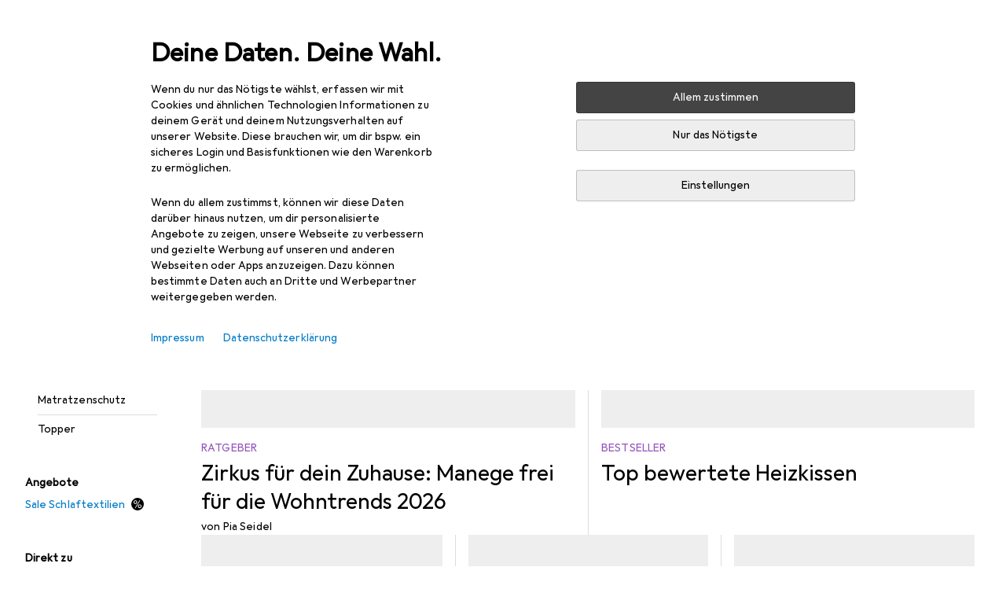

--- FILE ---
content_type: text/javascript
request_url: https://static03.galaxus.com/_next/static/chunks/69626-4b3669fe9c8ebed6.js
body_size: 6259
content:
(self.webpackChunk_N_E=self.webpackChunk_N_E||[]).push([[69626],{16012:()=>{},25412:(e,l,a)=>{"use strict";a.d(l,{k:()=>o});var r=a(487011),t=a(293096),n=a(92424),i=a(406029),s=a(773211);a(455729);var d=a(483023);let o=e=>{var{children:l,className:a,ref:o}=e,u=(0,n._)(e,["children","className","ref"]);return(0,i.jsx)(s.K,{product:"ContentTeaser [PRD-119]",children:(0,i.jsx)(d.us,(0,t._)((0,r._)({},u),{children:(0,i.jsx)("div",{className:a,ref:o,children:l})}))})}},46951:(e,l,a)=>{"use strict";a.d(l,{$:()=>n});var r=a(406029),t=a(649097);a(415922);let n=e=>{let{contentMatchWeight:l,interestMatchWeight:a}=e;return(0,r.jsxs)(s,{children:[(0,r.jsxs)(i,{children:[(0,r.jsx)(d,{$weight:l}),(0,r.jsxs)(o,{children:["Context Match: ",(100*(l||0)).toFixed(0),"%"]})]}),(0,r.jsxs)(i,{children:[(0,r.jsx)(d,{$weight:a}),(0,r.jsxs)(o,{children:["Interest Match: ",(100*(a||0)).toFixed(0),"%"]})]})]})},i=t.As("yowjVdx"),s=t.As("yowjVdx1"),d=t.As("yowjVdx2",e=>{let{$weight:l}=e;return(0,t.AH)("yowjVdx3",{style:{"--yowjVdx4":(0,t.wq)(100*(l||0),"%")}})}),o=t.As("yowjVdx5")},57634:()=>{},67980:(e,l,a)=>{"use strict";a.d(l,{fY:()=>u,gH:()=>o});var r=a(406029),t=a(636059),n=a(721470),i=a(649097),s=a(517766),d=a(91668);a(882046);let o=e=>{let{title:l}=e,{size:a}=(0,d.qs)();return(0,r.jsx)(c,{$size:a,children:(0,t.b)(l)})},u=()=>{let{size:e}=(0,d.qs)();return(0,r.jsx)(g,{$size:e})},c=i.lX("yROzYVs",e=>{let{$size:l}=e;return(l===s.g.GridSmall||l===s.g.ListSmall||l===s.g.Carousel)&&(0,i.AH)("yROzYVs1")||l===s.g.GridHuge&&(0,i.AH)("yROzYVs2")||l===s.g.GridMedium&&(0,i.AH)("yROzYVs3")}),g=(0,i.I4)(n.r5)("yROzYVs4",e=>{let{$size:l}=e;return(l===s.g.GridSmall||l===s.g.ListSmall||l===s.g.Carousel)&&(0,i.AH)("yROzYVs5")||l===s.g.GridHuge&&(0,i.AH)("yROzYVs6")||l===s.g.GridMedium&&(0,i.AH)("yROzYVs7")})},69908:()=>{},85233:(e,l,a)=>{"use strict";a.d(l,{A:()=>r});let r=["von","by","par","di","van"]},91668:(e,l,a)=>{"use strict";a.d(l,{Wc:()=>s,qs:()=>i});var r=a(406029),t=a(455729);let n=t.createContext(null);n.displayName="EditorialTeaserContext";let i=()=>{let e=(0,t.use)(n);if(!e)throw Error("EditorialTeaserContext not provided");return e},s=e=>{let{children:l,size:a,onImpression:i,isExternal:s}=e,d=(0,t.useMemo)(()=>({size:a,onImpression:i,isExternal:s}),[a,i,s]);return(0,r.jsx)(n,{value:d,children:l})}},95110:(e,l,a)=>{"use strict";a.d(l,{_:()=>n});var r=a(473557),t=a(649097);a(802890);let n=(0,t.I4)(r.A)("yjjES1u")},117840:()=>{},137897:(e,l,a)=>{"use strict";a.d(l,{i:()=>o});var r=a(406029);let t={argumentDefinitions:[],kind:"Fragment",metadata:{catchTo:"RESULT"},name:"contentTeaserLinkFragment",selections:[{alias:null,args:null,kind:"ScalarField",name:"title",storageKey:null},{alias:null,args:null,concreteType:null,kind:"LinkedField",name:"link",plural:!1,selections:[{alias:null,args:null,kind:"ScalarField",name:"__typename",storageKey:null},{kind:"InlineFragment",selections:[{alias:null,args:null,kind:"ScalarField",name:"url",storageKey:null}],type:"ExternalLink",abstractKey:null},{kind:"InlineFragment",selections:[{alias:null,args:null,kind:"ScalarField",name:"path",storageKey:null}],type:"InternalLink",abstractKey:null}],storageKey:null}],type:"ContentTeaser",abstractKey:null};var n=a(636059),i=a(95110),s=a(569107),d=a(122565);let o=(0,a(455729).memo)(e=>{let{contentTeaserKey:l,onClick:a,className:o,onError:u}=e,c=(0,d.I)(t,l);c.ok||(0,s.h)(u,c);let g=(0,n.b)(c.value.title);switch(c.value.link.__typename){case"ExternalLink":return(0,r.jsx)(i._,{href:c.value.link.url,"aria-label":g,onClick:a,isExternal:!0,className:o});case"InternalLink":return(0,r.jsx)(i._,{href:c.value.link.path,"aria-label":g,onClick:a,className:o});default:return null}})},172518:(e,l,a)=>{"use strict";a.d(l,{I:()=>i});var r=a(406029),t=a(519402),n=a(649097);a(757228);let i=e=>{let{id:l}=e;return(0,r.jsxs)(s,{children:["Id: ",(0,t.i)(l)]})},s=n.As("yz10UNB")},216491:(e,l,a)=>{"use strict";a.d(l,{pr:()=>i});var r=a(488368),t=a(455729),n=a(517766);let i=function(e){let{maxListLayoutQuantity:l=2}=arguments.length>1&&void 0!==arguments[1]?arguments[1]:{};return(0,t.useMemo)(()=>{if(l&&e<=l)return Array(e).fill({size:n.g.ListSmall,counter:1});{let l=s();return d(e).map(e=>({size:e,counter:l(e)}))}},[e,l])},s=()=>{let e={[n.g.GridHuge]:0,[n.g.GridMedium]:0,[n.g.GridSmall]:0,[n.g.ListSmall]:0};return l=>++e[l]},d=e=>{switch(e){case 0:return[];case 1:return[n.g.GridSmall];case 3:return[n.g.GridSmall,n.g.GridSmall,n.g.GridSmall];case 4:return[n.g.GridMedium,n.g.GridMedium,n.g.GridMedium,n.g.GridMedium].slice(0,e);case 2:case 5:case 8:case 11:return[n.g.GridMedium,n.g.GridMedium,n.g.GridSmall,n.g.GridSmall,n.g.GridSmall,n.g.GridSmall,n.g.GridSmall,n.g.GridSmall,n.g.GridSmall,n.g.GridSmall,n.g.GridSmall].slice(0,e);case 6:case 9:case 12:return[n.g.GridHuge,n.g.GridMedium,n.g.GridMedium,n.g.GridSmall,n.g.GridSmall,n.g.GridSmall,n.g.GridSmall,n.g.GridSmall,n.g.GridSmall,n.g.GridSmall,n.g.GridSmall,n.g.GridSmall].slice(0,e);case 7:case 10:case 13:return[n.g.GridHuge,n.g.GridSmall,n.g.GridSmall,n.g.GridSmall,n.g.GridSmall,n.g.GridSmall,n.g.GridSmall,n.g.GridSmall,n.g.GridSmall,n.g.GridSmall,n.g.GridSmall,n.g.GridSmall,n.g.GridSmall].slice(0,e);case 14:return[n.g.GridHuge,n.g.GridMedium,n.g.GridMedium,n.g.GridSmall,n.g.GridSmall,n.g.GridSmall,n.g.GridSmall,n.g.GridSmall,n.g.GridSmall,n.g.GridMedium,n.g.GridMedium,n.g.GridSmall,n.g.GridSmall,n.g.GridSmall].slice(0,e);default:return r.vF.warn(`API returned unwanted number (${e}) of marketing teasers.`),[]}}},229034:(e,l,a)=>{"use strict";a.d(l,{A:()=>r});let r=["G\xfcltig bis","Ends","Valable jusqu'au","Fino al","Eindigt op"]},292435:()=>{},302660:(e,l,a)=>{"use strict";a.d(l,{K:()=>i});var r=a(406029),t=a(631920),n=a(649097);a(632010);let i=e=>{let{className:l}=e;return(0,r.jsx)(s,{className:l,"aria-hidden":"true",children:(0,r.jsx)(t.A,{})})},s=n.As("yNJvtvT")},363272:(e,l,a)=>{"use strict";a.d(l,{A:()=>g});var r=a(487011);let t={argumentDefinitions:[],kind:"Fragment",metadata:null,name:"useContentTeaserTrackingFragment",selections:[{args:null,kind:"FragmentSpread",name:"useContentTeaserSnowplowTrackingFragment"}],type:"ContentTeaser",abstractKey:null};var n=a(122565),i=a(455729);let s={argumentDefinitions:[],kind:"Fragment",metadata:{catchTo:"RESULT"},name:"useContentTeaserSnowplowTrackingFragment",selections:[{alias:null,args:null,kind:"ScalarField",name:"id",storageKey:null},{alias:null,args:null,concreteType:"ContentTeaserSource",kind:"LinkedField",name:"teaserSource",plural:!1,selections:[{alias:null,args:null,kind:"ScalarField",name:"context",storageKey:null},{alias:null,args:null,kind:"ScalarField",name:"reference",storageKey:null}],storageKey:null}],type:"ContentTeaser",abstractKey:null};var d=a(842417),o=a(517766),u=a(569107),c=a(519402);let g=e=>{let{size:l,position:a,snowplowProps:g,disableTracking:m,contentTeaserKey:h,onError:y}=e,x=(0,n.I)(t,h),{onClick:k,onImpression:p}=(e=>{let{size:l,teaserPositionIndex:a,teaserPositionOffset:r=0,teaserListPlacement:t,teaserListPositionIndex:g,contentTeaserKey:m,interestMatchWeight:h,contextMatchWeight:y,placementType:x,onError:k}=e,{addClickEvent:p,addImpressionEvent:S}=(0,d.y)(),v=(0,n.I)(s,m);return v.ok||(0,u.h)(k,v),(0,i.useMemo)(()=>{let e=l===o.g.Carousel?o.g.GridSmall:l,n=y?parseFloat(null==y?void 0:y.toFixed(2)):0,i=h?parseFloat(null==h?void 0:h.toFixed(2)):0,s={contentTeaserId:(0,c.i)(v.value.id),contentRecommender:!0,teaserSourceContext:(e=>{switch(e){case"BLOG_PAGE":return"BlogPage";case"LISTICLE":return"Listicle";case"BUYING_GUIDE":return"BuyingGuide";default:return"Promotion"}})(v.value.teaserSource.context),teaserSourceReference:v.value.teaserSource.reference,teaserListPlacement:t,teaserPositionIndex:r+a+1,teaserSize:e,teaserListPositionIndex:g,contextMatch:n,interestMatch:i,coldstart:"COLDSTART"===x};return{onClick:()=>{p(s)},onImpression:()=>{S(s)}}},[v,l,a])})((0,r._)({contentTeaserKey:x,size:l,teaserPositionIndex:a,onError:y},g));return(0,i.useMemo)(()=>m?{onClick:()=>{},onImpression:()=>{}}:{onClick:()=>{k()},onImpression:()=>{p()}},[k,p,m])}},393703:(e,l,a)=>{"use strict";a.d(l,{U:()=>u});var r=a(406029),t=a(649097);a(455729);var n=a(483023),i=a(26302),s=a(517766);a(427067);let d=e=>{let{children:l,size:a,counter:t}=e,{layout:i,forceTrailingDividers:s}=(0,n.GG)();return(0,r.jsx)(o,{$layout:i,$size:a,$counter:t,$forceTrailingDividers:s,children:l})},o=t.iG("yPX8rdH1",e=>{let{$layout:l,$forceTrailingDividers:a}=e;return"list"===l&&a&&(0,t.AH)("yPX8rdH2")},e=>{let{$size:l}=e;return(l===s.g.GridHuge||l===s.g.GridMedium||l===s.g.GridSmall)&&(0,t.AH)("yPX8rdH3")},e=>{let{$size:l,$counter:a}=e;return l===s.g.GridMedium&&(0,t.AH)("yPX8rdH4",{style:{"--yPX8rdH5":(a-1)%2==0?"none":"1px solid "+i.CR8}})},e=>{let{$size:l,$counter:a}=e;return l===s.g.GridSmall&&(0,t.AH)("yPX8rdH6",{style:{"--yPX8rdH7":(a-1)%3==0?"none":"1px solid "+i.CR8}})});a(431563);let u=e=>{let{children:l,ref:a}=e,{layout:t,arrangement:i}=(0,n.GG)();return(0,r.jsx)(c,{$layout:t,ref:a,children:l.map((e,l)=>(0,r.jsx)(d,{size:i[l].size,counter:i[l].counter,children:e},e.key))})},c=t.Iu("yUTn2LT",e=>{let{$layout:l}=e;if("grid"===l)return(0,t.AH)("yUTn2LT1")})},409228:(e,l,a)=>{"use strict";a.d(l,{QH:()=>s,hj:()=>o,rg:()=>d});var r=a(406029),t=a(721470),n=a(649097),i=a(455729);a(57634);let s=(0,i.memo)(e=>{let{isHighlighted:l,lead:a}=e;return(0,r.jsx)(o,{$highlighted:l,children:a})}),d=()=>(0,r.jsx)(u,{}),o=n.jX("yhnz9NY",e=>{let{$highlighted:l}=e;return l?(0,n.AH)("yhnz9NY1"):(0,n.AH)("yhnz9NY2")}),u=(0,n.I4)(t.r5)("yhnz9NY3")},415922:()=>{},427067:()=>{},431563:()=>{},433126:(e,l,a)=>{"use strict";a.d(l,{VI:()=>y,ig:()=>x});var r=a(487011),t=a(92424),n=a(406029),i=a(779168),s=a(455729),d=a(41946),o=a(99607),u=a(790738),c=a(990337),g=a(367420),m=a(589050),h=a(649097);a(292435);let y=e=>{var{children:l,src:a,fallbackWidth:i,fallbackHeight:o,imageAspectRatio:m,intrinsicWidth:h,intrinsicHeight:y,optimizationPolicy:x,ref:p}=e,v=(0,t._)(e,["children","src","fallbackWidth","fallbackHeight","imageAspectRatio","intrinsicWidth","intrinsicHeight","optimizationPolicy","ref"]);let G=(0,s.useMemo)(()=>{if("original"===x)return a;let e=(0,u.n)(a),l=(0,c.w)(e,x);return a?l+(0,g.Kv)({imageUrl:a,policy:x,width:i,height:o,imageAspectRatio:m,intrinsicSize:h?{width:h,height:y}:void 0}):""},[a,x]),T=(0,s.useMemo)(()=>({src:G,loading:v.loading||"lazy",optimizationPolicy:x}),[G,v.loading,x]);return(0,n.jsx)(k,{value:T,children:(0,n.jsxs)(S,{ref:p,children:[l,(0,n.jsx)(d.v,(0,r._)({src:G,reporterUseCase:"product"===x?"productimages":void 0},v))]})})},x=e=>{let{src:l,breakpointSizes:a,mediaMin:r,mediaMax:d,imageAspectRatio:u}=e,c=p(),g=l||c.src,{srcSet:h,sizes:y,mediaString:x}=(0,s.useMemo)(()=>{let e=function(e,l,a){let r=e.filter(e=>{let r=v(e)?e.minBreakpoint:"zero";return i.f[r]>=i.f[l]&&i.f[r]<i.f[a]}),n=r[0];if(v(n)){let{minBreakpoint:e}=n,l=(0,t._)(n,["minBreakpoint"]);r[0]=l}return r}(a,r,d),{srcSet:l,sizes:n}=(0,m.GO)({src:g,optimizationPolicy:c.optimizationPolicy,breakpointSizes:e,imageAspectRatio:u}),s="zero"===r?null:i.f[r],o=s?`(min-width: ${s}px)`:"",h="infinite"===d?null:i.f[d],y=h?`(max-width: ${h-1}px)`:"";return{srcSet:l,sizes:n,mediaString:`${o}${o&&y?" and ":""}${y}`}},[r,d,a,u,g]);return(0,n.jsxs)(n.Fragment,{children:["preload"===c.loading&&(0,n.jsx)(o.N,{srcSet:h,sizes:y,media:x}),(0,n.jsx)("source",{srcSet:h,sizes:y,media:x})]})},k=(0,s.createContext)(null),p=()=>{let e=(0,s.use)(k);if(!e)throw Error("Picture context not initialized.");return e},S=h.Xc("yDmQJ5F");function v(e){return e&&"object"==typeof e&&"minBreakpoint"in e}},483023:(e,l,a)=>{"use strict";a.d(l,{GG:()=>s,us:()=>d});var r=a(406029),t=a(455729),n=a(517766);let i=t.createContext(null);i.displayName="EditorialTeaserListContext";let s=()=>{let e=(0,t.use)(i);if(!e)throw Error("EditorialTeaserListContext not provided");return e},d=e=>{let{children:l,arrangement:a,forceTrailingDividers:s=!1}=e,d=(0,t.useMemo)(()=>({layout:a[0].size===n.g.ListSmall?"list":"grid",arrangement:a,forceTrailingDividers:s}),[a,s]);return(0,r.jsx)(i,{value:d,children:l})}},490010:(e,l,a)=>{"use strict";a.d(l,{J:()=>n,z:()=>t});var r=a(517766);let t=e=>[r.g.GridSmall,r.g.ListSmall].includes(e),n=e=>[r.g.ListSmall].includes(e)},516635:(e,l,a)=>{"use strict";a.d(l,{mD:()=>V});var r,t=a(112395),n=a(550311),i=a(487011),s=a(293096),d=a(406029);let o={argumentDefinitions:[{defaultValue:!1,kind:"LocalArgument",name:"contentRecommenderDebugInfoEnabled"},{defaultValue:!1,kind:"LocalArgument",name:"showGlobalTagsV2"}],kind:"Fragment",metadata:{catchTo:"RESULT"},name:"contentTeaser",selections:[{alias:null,args:null,kind:"ScalarField",name:"id",storageKey:null},{alias:null,args:null,kind:"ScalarField",name:"title",storageKey:null},{alias:null,args:null,concreteType:"ContentCategory",kind:"LinkedField",name:"category",plural:!1,selections:[{alias:null,args:null,kind:"ScalarField",name:"name",storageKey:null},{alias:null,args:null,kind:"ScalarField",name:"isHighlighted",storageKey:null}],storageKey:null},{alias:null,args:null,concreteType:"ContentTeaserImages",kind:"LinkedField",name:"images",plural:!1,selections:[{alias:null,args:null,concreteType:"ContentTeaserImage",kind:"LinkedField",name:"image1By1",plural:!1,selections:r=[{alias:null,args:null,kind:"ScalarField",name:"relativeUrl",storageKey:null}],storageKey:null},{alias:null,args:null,concreteType:"ContentTeaserImage",kind:"LinkedField",name:"image2By1",plural:!1,selections:r,storageKey:null}],storageKey:null},{alias:null,args:null,kind:"ScalarField",name:"validTo",storageKey:null},{args:null,kind:"FragmentSpread",name:"contentTeaserLinkFragment"},{args:[{kind:"Variable",name:"contentRecommenderDebugInfoEnabled",variableName:"contentRecommenderDebugInfoEnabled"},{kind:"Variable",name:"showGlobalTagsV2",variableName:"showGlobalTagsV2"}],kind:"FragmentSpread",name:"globalTagMatchesDebugFragment"},{args:null,kind:"FragmentSpread",name:"contentTeaserAuthorFragment"},{args:null,kind:"FragmentSpread",name:"useContentTeaserTrackingFragment"},{alias:null,args:null,kind:"ScalarField",name:"hasVideo",storageKey:null},{alias:null,args:null,concreteType:null,kind:"LinkedField",name:"link",plural:!1,selections:[{alias:null,args:null,kind:"ScalarField",name:"__typename",storageKey:null}],storageKey:null}],type:"ContentTeaser",abstractKey:null};var u=a(229034),c=a(836152),g=a(743743),m=a(557209),h=a(67980),y=a(409228),x=a(517766),k=a(284),p=a(378957),S=a(569107),v=a(652904),G=a(646068),T=a(303579),j=a(773211),w=a(122565),b=a(414774),f=a(649097);let F={argumentDefinitions:[],kind:"Fragment",metadata:{catchTo:"NULL"},name:"contentTeaserAuthorFragment",selections:[{alias:null,args:null,kind:"ScalarField",name:"authorName",storageKey:null}],type:"ContentTeaser",abstractKey:null};var L=a(782079);let A=e=>{let l=(0,w.I)(F,e.contentTeaserKey);return(null==l?void 0:l.authorName)?(0,d.jsx)(L.HT,{authorName:l.authorName}):null};var H=a(137897),z=a(46951),M=a(701467),K=a(997102),C=a(172518),I=a(363272);a(117840);let V=e=>{var l=(0,t._)({},(0,n._)(e));let a=(0,k.ux)();return(0,d.jsx)(p.t,{name:"ContentTeaser:ContentTeaserInner",errorHandler:a,fallback:null,children:(0,d.jsx)(_,(0,s._)((0,i._)({},l),{onError:a}))})},_=e=>{var l;let{contentTeaserKey:a,priority:r,size:t,position:n,snowplowProps:x,disableTracking:k=!1,debugInfo:p,score:{contextMatchWeight:f,interestMatchWeight:F}={},onError:L}=e,{formatMediumDate:V}=(0,G.B)(),{__:_}=(0,b.W)(),N=(0,w.I)(o,a);N.ok||(0,S.h)(L,N);let{onClick:R,onImpression:P}=(0,I.A)({contentTeaserKey:N.value,size:t,position:n,snowplowProps:(0,s._)((0,i._)({},x),{contextMatchWeight:f,interestMatchWeight:F}),disableTracking:k,onError:L}),{validTo:$,title:D,hasVideo:X,images:B,category:U,id:O,link:Y}=N.value,W=$?(0,T.zj)({date:new Date($),milliseconds:1}):void 0,q=W?`${D} ${_(u.A)} ${V(W)}`:D,J=(0,v.Kp)("PPM-3428-global-tags"),Q=(0,d.jsx)(c.RF,{src2by1:B.image2By1.relativeUrl,src1by1:null==(l=B.image1By1)?void 0:l.relativeUrl,loading:r?"preload":"lazy",label:X?c.H_.VIDEO:void 0,timings:0===n});return(0,d.jsx)(j.K,{product:"ContentTeaser [PRD-119]",children:(0,d.jsxs)(g.U,{size:t,onImpression:P,isExternal:"ExternalLink"===Y.__typename,children:[(0,d.jsxs)(m.X,{children:[(0,d.jsx)(h.gH,{title:q}),(0,d.jsx)(y.QH,{lead:U.name,isHighlighted:U.isHighlighted}),(0,d.jsx)(A,{contentTeaserKey:N.value})]}),J?(0,d.jsxs)(E,{$size:t,children:[Q,(0,d.jsx)(C.I,{id:O}),(0,d.jsx)(K.Q,{score:null==p?void 0:p.recommenderScore,placementType:null==p?void 0:p.placementType}),(0,d.jsx)(M.W,{contentTeaserKey:N.value}),(0,d.jsx)(z.$,{contentMatchWeight:f,interestMatchWeight:F})]}):Q,(0,d.jsx)(H.i,{contentTeaserKey:N.value,onClick:R,onError:L})]})})},E=f.As("yRzZwwn",e=>{let{$size:l}=e;return(l===x.g.GridSmall||l===x.g.ListSmall)&&(0,f.AH)("yRzZwwn1")})},517766:(e,l,a)=>{"use strict";a.d(l,{g:()=>t});var r,t=((r={}).GridHuge="huge",r.GridMedium="medium",r.GridSmall="small",r.ListSmall="listSmall",r.Carousel="carousel",r)},519402:(e,l,a)=>{"use strict";a.d(l,{U:()=>t,i:()=>n});var r=a(424480);let t=e=>null,n=e=>(0,r.A)(e).split("\n")[1].slice(1)},546830:e=>{e.exports={fadeAnimation:"editorialTeaserImage_styled_fadeAnimation__P0hU8"}},557209:(e,l,a)=>{"use strict";a.d(l,{X:()=>s});var r=a(406029),t=a(649097),n=a(91668),i=a(490010);a(69908);let s=e=>{let{children:l}=e,{size:a}=(0,n.qs)();return(0,r.jsx)(d,{$size:a,children:l})},d=t.As("yKLL6K3",e=>{let{$size:l}=e;return(0,i.z)(l)&&(0,t.AH)("yKLL6K31")},e=>{let{$size:l}=e;return(0,i.J)(l)&&(0,t.AH)("yKLL6K32")})},564008:()=>{},631920:(e,l,a)=>{"use strict";a.d(l,{A:()=>d});var r=a(487011),t=a(293096),n=a(92424),i=a(406029),s=a(374347);let d=e=>{var{title:l,titleId:a}=e,d=(0,n._)(e,["title","titleId"]);return(0,i.jsxs)(s.E,(0,t._)((0,r._)({fill:"none",viewBox:"0 0 16 16",width:16,height:16,"aria-labelledby":a},d),{children:[l?(0,i.jsx)("title",{id:a,children:l}):null,(0,i.jsx)("path",{fill:"#000",d:"M8 1v1h5.29L6.15 9.15l.7.7L14 2.71V8h1V1z"}),(0,i.jsx)("path",{fill:"#000",d:"M12 14H2V4h3V3H1v12h12v-4h-1z"})]}))}},632010:()=>{},636059:(e,l,a)=>{"use strict";a.d(l,{b:()=>n});var r=a(49465);let t=/(<([^>]+)>)/gi,n=e=>(0,r.D4)(e).replace(t,"")},650104:()=>{},701467:(e,l,a)=>{"use strict";a.d(l,{W:()=>o});var r,t,n=a(406029);let i={argumentDefinitions:[{defaultValue:null,kind:"LocalArgument",name:"contentRecommenderDebugInfoEnabled"},{defaultValue:null,kind:"LocalArgument",name:"showGlobalTagsV2"}],kind:"Fragment",metadata:null,name:"globalTagMatchesDebugFragment",selections:[{condition:"contentRecommenderDebugInfoEnabled",kind:"Condition",passingValue:!0,selections:[{kind:"CatchField",field:{alias:null,args:null,concreteType:"GlobalTagMatch",kind:"LinkedField",name:"globalTagMatches",plural:!0,selections:[{alias:null,args:null,concreteType:"GlobalTag",kind:"LinkedField",name:"globalTag",plural:!1,selections:r=[{alias:null,args:null,kind:"ScalarField",name:"id",storageKey:null},{alias:null,args:null,kind:"ScalarField",name:"name",storageKey:null}],storageKey:null},t={alias:null,args:null,kind:"ScalarField",name:"weight",storageKey:null}],storageKey:null},to:"NULL"}]},{condition:"showGlobalTagsV2",kind:"Condition",passingValue:!0,selections:[{kind:"CatchField",field:{alias:null,args:null,concreteType:"GlobalTagMatchV2",kind:"LinkedField",name:"globalTagMatchesV2",plural:!0,selections:[{alias:null,args:null,concreteType:"GlobalTagV2",kind:"LinkedField",name:"globalTag",plural:!1,selections:r,storageKey:null},t],storageKey:null},to:"NULL"}]}],type:"ContentTeaser",abstractKey:null};var s=a(122565),d=a(649097);a(650104);let o=e=>{var l,a;let{contentTeaserKey:r}=e,t=(0,s.I)(i,r);return(null==t?void 0:t.globalTagMatches)||(null==t?void 0:t.globalTagMatchesV2)?(0,n.jsx)(u,{children:(0,n.jsxs)(m,{children:[null==(l=t.globalTagMatches)?void 0:l.map(e=>e&&(0,n.jsxs)(h,{children:[(0,n.jsx)(c,{$progress:e.weight}),(0,n.jsx)(g,{children:e.globalTag.name})]},e.globalTag.id)),null==(a=t.globalTagMatchesV2)?void 0:a.map(e=>e&&(0,n.jsxs)(h,{children:[(0,n.jsx)(c,{$progress:e.weight,$isV2:!0}),(0,n.jsx)(g,{children:e.globalTag.name})]},e.globalTag.id))]})}):null},u=d.As("ytLeg9T"),c=d.As("ytLeg9T1",e=>{let{$isV2:l}=e;return l&&(0,d.AH)("ytLeg9T3")},{style:{"--ytLeg9T2":(0,d.wq)(e=>{let{$progress:l}=e;return 100*l},"%")}}),g=d.As("ytLeg9T4"),m=d.Iu("ytLeg9T5"),h=d.iG("ytLeg9T6")},702794:()=>{},743743:(e,l,a)=>{"use strict";a.d(l,{U:()=>s,f:()=>d});var r=a(406029),t=a(649097),n=a(91668),i=a(490010);a(844759);let s=e=>{let{children:l,size:a,onImpression:t,isExternal:i,ref:s}=e;return(0,r.jsx)(n.Wc,{size:a,onImpression:t,isExternal:i,children:(0,r.jsx)(d,{$size:a,ref:s,children:l})})},d=t.hf("ygmXqRi",e=>{let{$size:l}=e;return(0,i.z)(l)&&(0,t.AH)("ygmXqRi1")},e=>{let{$size:l}=e;return(0,i.J)(l)&&(0,t.AH)("ygmXqRi2")})},757228:()=>{},782079:(e,l,a)=>{"use strict";a.d(l,{HT:()=>d,Uk:()=>o});var r=a(406029),t=a(85233),n=a(721470),i=a(414774),s=a(649097);a(702794);let d=e=>{let{authorName:l}=e,{__:a}=(0,i.W)();return(0,r.jsxs)(u,{children:[a(t.A)," ",l]})},o=()=>(0,r.jsx)(c,{}),u=s.jX("ycz3UO3"),c=(0,s.I4)(n.r5)("ycz3UO31")},802890:()=>{},836152:(e,l,a)=>{"use strict";a.d(l,{RF:()=>G,H_:()=>v});var r,t=a(487011),n=a(293096),i=a(406029);let s=["Video","video","vid\xe9o","video","video"];var d=a(433126),o=a(920793),u=a(993086),c=a(414774),g=a(649097),m=a(455729),h=a(517766),y=a(91668),x=a(490010);let k={[h.g.GridHuge]:[{relativeWidth:"calc(100vw - 32px)",width:667},{relativeWidth:"calc(100vw - 32px)",width:959,minBreakpoint:"xs"},{width:903,minBreakpoint:"sm"},{width:983,minBreakpoint:"md"},{width:1056,minBreakpoint:"xl"},{width:1136,minBreakpoint:"xxl"}],[h.g.GridMedium]:[{relativeWidth:"calc(100vw - 32px)",width:667},{width:476,minBreakpoint:"xs"},{width:563,minBreakpoint:"xl"}],[h.g.GridSmall]:[{width:144},{width:306,minBreakpoint:"xs"},{width:397,minBreakpoint:"xl"}],[h.g.ListSmall]:[{width:144},{width:200,minBreakpoint:"xs"}],[h.g.Carousel]:[{width:527},{width:376,minBreakpoint:"xs"},{width:447,minBreakpoint:"xl"}]};a(546830);let p=g.As("yP1YN03",e=>{let{$showSkeleton:l}=e;return l&&(0,g.AH)("yP1YN031")},e=>{let{$size:l}=e;return(0,x.z)(l)?(0,g.AH)("yP1YN032"):(0,g.AH)("yP1YN033")});var S=a(302660);a(16012);var v=((r={}).VIDEO="VIDEO",r);let G=e=>{let{src2by1:l,src1by1:a,loading:r="lazy",label:o,timings:g}=e,{size:h,onImpression:S=()=>void 0,isExternal:v}=(0,y.qs)(),[G,L]=(0,m.useState)(!1),{__:A}=(0,c.W)(),H=(0,m.useCallback)(()=>{L(!0)},[]),z=(0,u.u9)(S,{threshold:.5,triggerOnce:!0}),{breakpointSizes1x1:M,breakpointSizes2x1:K,fallbackSize:C}=(0,m.useMemo)(()=>{let e=k[h],l=[...k[h]];return l.forEach((e,a)=>{l[a]=(0,n._)((0,t._)({},e),{height:e.width})}),{breakpointSizes2x1:e,breakpointSizes1x1:l,fallbackSize:e[e.length-1]}},[h]);return(0,i.jsx)(F,{ref:z,$size:h,role:"presentation",children:(0,i.jsxs)(p,{$size:h,$showSkeleton:!G,children:[v&&(0,i.jsx)(T,{$teaserSize:h}),(0,x.z)(h)?(0,i.jsxs)(j,{src:l,loading:r,onLoad:H,alt:"",fallbackWidth:C.width,fallbackHeight:C.height,optimizationPolicy:"teaser",elementtiming:g?"teaser":void 0,children:[(0,i.jsx)(d.ig,{breakpointSizes:K,mediaMin:"xs",mediaMax:"infinite"}),(0,i.jsx)(d.ig,{src:a||l,breakpointSizes:M,mediaMin:"zero",mediaMax:"xs"})]}):(0,i.jsx)(w,{src:l,aspectRatio:"2/1",loading:r,onLoad:H,width:K,alt:"",optimizationPolicy:"teaser",elementtiming:g?"teaser":void 0}),o&&"VIDEO"===o&&(0,i.jsxs)(i.Fragment,{children:[(0,i.jsx)(f,{}),(0,i.jsx)(b,{children:A(s)})]})]})})},T=(0,g.I4)(S.K)("ymXaMws",e=>{let{$teaserSize:l}=e;return l===h.g.GridSmall&&(0,g.AH)("ymXaMws1")},e=>{let{$teaserSize:l}=e;return l===h.g.ListSmall&&(0,g.AH)("ymXaMws2")}),j=(0,g.I4)(d.VI)("ymXaMws3"),w=(0,g.I4)(o._)("ymXaMws4"),b=g.hJ("ymXaMws5"),f=g.As("ymXaMws6"),F=g.As("ymXaMws7",e=>{let{$size:l}=e;return(0,x.z)(l)&&(0,g.AH)("ymXaMws8")},e=>{let{$size:l}=e;return(0,x.J)(l)&&(0,g.AH)("ymXaMws9")})},844759:()=>{},882046:()=>{},997102:(e,l,a)=>{"use strict";a.d(l,{Q:()=>n});var r=a(406029),t=a(649097);a(564008);let n=e=>{let{score:l,placementType:a}=e;return(0,r.jsxs)(d,{children:[l&&(0,r.jsxs)("div",{children:["Score: ",l.toFixed(2)]}),(0,r.jsxs)("div",{children:["Placement: ",i(a)]})]})},i=e=>s[null!=e?e:"NONE"],s={NONE:"None",COLDSTART:"Coldstart",TOP:"Top placed",FIXED:"Fixed"},d=t.As("yTKfdkw")}}]);
//# sourceMappingURL=/_next/static/sourcemaps/static/chunks/69626-4b3669fe9c8ebed6.js.map

--- FILE ---
content_type: text/javascript
request_url: https://static03.galaxus.com/_next/static/chunks/pages/tag/%5BtitleAndTagId%5D-ab0583070312b6c1.js
body_size: 18850
content:
(self.webpackChunk_N_E=self.webpackChunk_N_E||[]).push([[14027,26322,55511,61363,81760,93773],{2048:(e,l,a)=>{"use strict";a.d(l,{f:()=>m});var n,i,r,t,s=a(406029);let u={fragment:{argumentDefinitions:n=[{defaultValue:null,kind:"LocalArgument",name:"id"}],kind:"Fragment",metadata:{catchTo:"RESULT"},name:"navigationGlobalTagsV2Query",selections:[{alias:null,args:i=[{kind:"Variable",name:"id",variableName:"id"}],concreteType:"NavigationItem",kind:"LinkedField",name:"navigationItemById",plural:!1,selections:[t={alias:null,args:null,concreteType:"GlobalTagV2",kind:"LinkedField",name:"globalTagsV2",plural:!0,selections:[r={alias:null,args:null,kind:"ScalarField",name:"id",storageKey:null},{alias:null,args:null,kind:"ScalarField",name:"name",storageKey:null}],storageKey:null}],storageKey:null}],type:"Query",abstractKey:null},kind:"Request",operation:{argumentDefinitions:n,kind:"Operation",name:"navigationGlobalTagsV2Query",selections:[{alias:null,args:i,concreteType:"NavigationItem",kind:"LinkedField",name:"navigationItemById",plural:!1,selections:[t,r],storageKey:null}]},params:{id:"1f4e904e170f281fe38a79266dbc41fa",metadata:{owner:"stellapolaris"},name:"navigationGlobalTagsV2Query",operationKind:"query",text:null}};var o=a(676339),d=a(347512),c=a(265533),g=a(649097);a(895914);let m=e=>{let{navigationItemId:l}=e;return(0,s.jsx)(d.F,{errorFallback:"error",loadingFallback:"loading",children:(0,s.jsx)(y,{navigationItemId:l})})},y=e=>{var l;let{navigationItemId:a}=e,n=(0,c.E)(u,{id:a});return n.ok&&(null==(l=n.value.navigationItemById)?void 0:l.globalTagsV2)?(0,s.jsx)(p,{children:n.value.navigationItemById.globalTagsV2.map(e=>(0,s.jsx)(o.E,{variant:"dark",children:e.name},e.id))}):null},p=g.As("yg7SPOI")},58696:(e,l,a)=>{"use strict";a.d(l,{CV:()=>t,Fo:()=>r,qv:()=>s});var n=a(906968),i=a(649097);a(567636);let r=i.iG("yRVAsLU",e=>{let{$hideTopAndBottomLineOnHover:l}=e;return!l&&(0,i.AH)("yRVAsLU1")}),t=(0,i.I4)(n.N)("yRVAsLU2"),s=i.Iu("yRVAsLU3",e=>{let{$faded:l}=e;return l?(0,i.AH)("yRVAsLU4"):""},e=>{let{$hasTopLine:l}=e;return l?(0,i.AH)("yRVAsLU5"):""})},114535:(e,l,a)=>{"use strict";a.d(l,{w:()=>i});var n=a(455729);let i=e=>{let l=(0,n.useRef)({callback:e,args:void 0,run:function(){for(var e=arguments.length,a=Array(e),n=0;n<e;n++)a[n]=arguments[n];l.args=a,l.rafHandle||(l.rafHandle=requestAnimationFrame(()=>{l.rafHandle=void 0,l.args&&(l.callback(...l.args),l.args=void 0)}))},rafHandle:void 0}).current;return l.callback=e,(0,n.useEffect)(()=>()=>{l.rafHandle&&cancelAnimationFrame(l.rafHandle)},[]),l.run}},118695:()=>{},119599:()=>{},160685:(e,l,a)=>{(window.__NEXT_P=window.__NEXT_P||[]).push(["/tag/[titleAndTagId]",function(){return a(646802)}])},160920:(e,l,a)=>{"use strict";a.d(l,{m:()=>i});var n=a(649097);a(427976);let i=n.As("yJLPqnH")},222812:(e,l,a)=>{"use strict";a.d(l,{NC:()=>f,nD:()=>c});var n=a(487011),i=a(293096),r=a(92424),t=a(406029),s=a(353300),u=a(914266),o=a(649097),d=a(455729);a(119599);let c=e=>{var{ariaLabel:l,ariaLabelledBy:a,children:u,linkSlot:o,open:c,trigger:v,triggerTagName:K,metaInfoSlot:T,className:L,ref:h,customChildrenWrapper:b,customTriggerWrapper:S}=e,I=(0,r._)(e,["ariaLabel","ariaLabelledBy","children","linkSlot","open","trigger","triggerTagName","metaInfoSlot","className","ref","customChildrenWrapper","customTriggerWrapper"]);let P=(0,d.useId)(),x=S||K||d.Fragment;return(0,t.jsx)(g,{"aria-label":l,"aria-labelledby":a,className:L,children:(0,t.jsx)(s.C,{hideBottomLine:c,children:(0,t.jsxs)("div",{children:[(0,t.jsx)(x,{children:(0,t.jsxs)(k,(0,i._)((0,n._)({},I),{"aria-controls":P,"aria-expanded":c,ref:h,children:[(0,t.jsx)(p,{}),v,T&&(0,t.jsx)(y,{$isVisible:!c,$isTextLabel:"string"==typeof T&&T.length>0,children:T})]}))}),(0,t.jsx)(F,{id:P,$isExpanded:c,"aria-hidden":!c,inert:!c,children:(0,t.jsxs)(b||f,{$isExpanded:c,children:[o&&(0,t.jsx)(m,{$isVisible:c,children:o}),u]})})]})})})},g=o.UC("ypBxcVs"),m=o.As("ypBxcVs1",e=>{let{$isVisible:l}=e;return!l&&(0,o.AH)("ypBxcVs2")}),y=o.hJ("ypBxcVs3",e=>{let{$isTextLabel:l}=e;return l&&(0,o.AH)("ypBxcVs4")},e=>{let{$isVisible:l}=e;return!l&&(0,o.AH)("ypBxcVs5")}),p=(0,o.I4)(u.A)("ypBxcVs6"),k=o.LW("ypBxcVs7"),F=o.As("ypBxcVs8",e=>{let{$isExpanded:l}=e;return l&&(0,o.AH)("ypBxcVs9")}),f=o.As("ypBxcVsA",e=>{let{$isExpanded:l}=e;return!l&&(0,o.AH)("ypBxcVsB")})},278265:()=>{},280719:(e,l,a)=>{"use strict";a.d(l,{V:()=>t,r:()=>s});var n=a(487011),i=a(293096),r=a(981946);let t=e=>{let l=(0,r.ar)();return()=>{l({elementImpressionObjectId:null,elementContent:["go_to_community"],objectAction:"communityrecommender_select",elementType:`${e}_recommender`,elementTarget:["community"]})}},s=()=>{let e=(0,r.ar)();return{trackDiscussionHeadlineClick:()=>{e((0,i._)((0,n._)({},u("discussion","discussion_detail")),{elementContent:["headline_of_discussion"]}))},trackParticipation:()=>{e((0,i._)((0,n._)({},u("discussion","discussion_detail")),{elementContent:["participate_discussion"]}))}}},u=(e,l)=>({elementImpressionObjectId:null,objectAction:"communityrecommender_select",elementType:`${e}_recommender`,elementTarget:[l]})},283538:(e,l,a)=>{"use strict";Object.defineProperty(l,"__esModule",{value:!0}),Object.defineProperty(l,"LoadableContext",{enumerable:!0,get:function(){return n}});let n=a(814761)._(a(455729)).default.createContext(null)},290350:(e,l,a)=>{"use strict";a.d(l,{w:()=>d});var n=a(487011),i=a(293096),r=a(455729),t=a(743072),s=a(441778),u=a(589817),o=a(153234);let d=(e,l,a)=>{let[n,i,r]=c(e,null,a);return[n,null===i?m:i[l],r]},c=(e,l,a)=>{let[n,i]=g(a),r=(0,o.D)(e,l,{skip:!i});return[n,r,r!==l]},g=e=>{let l=(0,r.useRef)(null),[a,o]=(0,t.Wx)((0,i._)((0,n._)({},e),{triggerOnce:!0})),[d,c]=(0,r.useState)(!1),g=(0,s.SV)(a,l),m=(0,u.m)({skip:!o}),y=!(null==e?void 0:e.skip)&&(m||d);return(0,r.useEffect)(()=>{e&&!1===e.waitForIdle&&c(!0)},[e&&e.waitForIdle]),(0,r.useEffect)(()=>{let e=l.current;if(!e||y)return;let a=document.documentElement,n=["focusin","mouseover","touchstart"],i=()=>{c(!0)};return n.forEach(l=>e.addEventListener(l,i,{passive:!0})),a.addEventListener("forceLoad",i),()=>{n.forEach(l=>e.removeEventListener(l,i)),a.removeEventListener("forceLoad",i)}},[y]),[g,y]},m=()=>null},295555:(e,l,a)=>{"use strict";a.d(l,{Zv:()=>u,mO:()=>s});var n=a(406029),i=a(992040),r=a(954557),t=a(649097);a(489736);let s=t.As("yYIPZXn"),u=e=>{let{children:l,index:a,className:i,nativeScrollForTouchDevice:t}=e,{activeIndex:s,isDragging:u,isTouchDevice:c}=(0,r.R)();return(0,n.jsxs)(o,{className:i,children:[l,((c&&t?0!==a:s!==a)||u)&&(0,n.jsx)(d,{})]})},o=t.As("yYIPZXn1"),d=(0,t.I4)(i.c)("yYIPZXn2")},296652:()=>{},300369:(e,l,a)=>{"use strict";a.d(l,{b:()=>m});var n,i,r,t,s=a(406029);let u={fragment:{argumentDefinitions:n=[{defaultValue:null,kind:"LocalArgument",name:"id"}],kind:"Fragment",metadata:{catchTo:"RESULT"},name:"navigationGlobalTagsQuery",selections:[{alias:null,args:i=[{kind:"Variable",name:"id",variableName:"id"}],concreteType:"NavigationItem",kind:"LinkedField",name:"navigationItemById",plural:!1,selections:[t={alias:null,args:null,concreteType:"NavigationItemGlobalTagsConnection",kind:"LinkedField",name:"globalTags",plural:!1,selections:[{alias:null,args:null,concreteType:"GlobalTag",kind:"LinkedField",name:"nodes",plural:!0,selections:[r={alias:null,args:null,kind:"ScalarField",name:"id",storageKey:null},{alias:null,args:null,kind:"ScalarField",name:"name",storageKey:null}],storageKey:null}],storageKey:null}],storageKey:null}],type:"Query",abstractKey:null},kind:"Request",operation:{argumentDefinitions:n,kind:"Operation",name:"navigationGlobalTagsQuery",selections:[{alias:null,args:i,concreteType:"NavigationItem",kind:"LinkedField",name:"navigationItemById",plural:!1,selections:[t,r],storageKey:null}]},params:{id:"cc179c033907c05b412d5342d17a75e7",metadata:{owner:"stellapolaris"},name:"navigationGlobalTagsQuery",operationKind:"query",text:null}};var o=a(676339),d=a(347512),c=a(265533),g=a(649097);a(432870);let m=e=>{let{navigationItemId:l}=e;return(0,s.jsx)(d.F,{errorFallback:"error",loadingFallback:"loading",children:(0,s.jsx)(y,{navigationItemId:l})})},y=e=>{var l,a;let{navigationItemId:n}=e,i=(0,c.E)(u,{id:n});return i.ok&&(null==(a=i.value.navigationItemById)||null==(l=a.globalTags)?void 0:l.nodes)?(0,s.jsx)(p,{children:i.value.navigationItemById.globalTags.nodes.map(e=>(0,s.jsx)(o.E,{variant:"dark",children:e.name},e.id))}):null},p=g.As("ysVTroD")},334263:()=>{},353300:(e,l,a)=>{"use strict";a.d(l,{C:()=>t});var n=a(406029),i=a(649097),r=a(455729);a(815340);let t=e=>{let{children:l,showOnlyOnHover:a=!1,hideBottomLine:i=!1}=e,t=a?u:s;return(0,n.jsx)(n.Fragment,{children:r.Children.map(l,e=>(0,n.jsx)(t,{$hideBottomLine:i,children:e}))})},s=i.As("ypxwrOx",e=>{let{$hideBottomLine:l}=e;return l&&(0,i.AH)("ypxwrOx1")}),u=(0,i.I4)(s)("ypxwrOx2")},366386:(e,l,a)=>{"use strict";a.d(l,{C:()=>p});var n=a(406029),i=a(58696),r=a(968618),t=a(721470),s=a(467292),u=a(161086),o=a(505568);let d=()=>(0,n.jsx)(o.ls,{children:[void 0,void 0,void 0].map((e,l)=>(0,n.jsx)(o.g$,{size:u.B},l))});var c=a(374719),g=a(528909);let m=()=>(0,n.jsxs)(g.qT,{children:[(0,n.jsxs)(s.ue,{children:[(0,n.jsxs)(g.Bf,{children:[(0,n.jsx)(c.L,{size:"small"}),(0,n.jsx)(t.gX,{style:{maxWidth:"200px"}})]}),(0,n.jsx)(g.$m,{})]}),(0,n.jsx)(g.oI,{}),(0,n.jsx)(g.KI,{children:(0,n.jsx)(d,{})})]});var y=a(773211);let p=e=>{let{title:l,toForumLink:a,className:t,ref:s}=e;return(0,n.jsxs)(y.K,{product:"Discussions [PRD-4]",children:[(0,n.jsx)(r.T,{categoryDisplayName:l,toCommunityLink:a,addDiscussionLink:null,ref:s}),(0,n.jsxs)(i.qv,{className:t,children:[(0,n.jsx)(i.Fo,{children:(0,n.jsx)(m,{})}),(0,n.jsx)(i.Fo,{children:(0,n.jsx)(m,{})}),(0,n.jsx)(i.Fo,{children:(0,n.jsx)(m,{})})]})]})}},396566:()=>{},427976:()=>{},432870:()=>{},442311:()=>{},447471:()=>{},449060:(e,l,a)=>{"use strict";Object.defineProperty(l,"__esModule",{value:!0});let n=a(487011),i=a(293096);Object.defineProperty(l,"__esModule",{value:!0}),Object.defineProperty(l,"default",{enumerable:!0,get:function(){return y}});let r=a(814761)._(a(455729)),t=a(283538),s=[],u=[],o=!1;function d(e){let l=e(),a={loading:!0,loaded:null,error:null};return a.promise=l.then(e=>(a.loading=!1,a.loaded=e,e)).catch(e=>{throw a.loading=!1,a.error=e,e}),a}class c{promise(){return this._res.promise}retry(){this._clearTimeouts(),this._res=this._loadFn(this._opts.loader),this._state={pastDelay:!1,timedOut:!1};let{_res:e,_opts:l}=this;e.loading&&("number"==typeof l.delay&&(0===l.delay?this._state.pastDelay=!0:this._delay=setTimeout(()=>{this._update({pastDelay:!0})},l.delay)),"number"==typeof l.timeout&&(this._timeout=setTimeout(()=>{this._update({timedOut:!0})},l.timeout))),this._res.promise.then(()=>{this._update({}),this._clearTimeouts()}).catch(e=>{this._update({}),this._clearTimeouts()}),this._update({})}_update(e){this._state=n._(i._(n._({},this._state),{error:this._res.error,loaded:this._res.loaded,loading:this._res.loading}),e),this._callbacks.forEach(e=>e())}_clearTimeouts(){clearTimeout(this._delay),clearTimeout(this._timeout)}getCurrentValue(){return this._state}subscribe(e){return this._callbacks.add(e),()=>{this._callbacks.delete(e)}}constructor(e,l){this._loadFn=e,this._opts=l,this._callbacks=new Set,this._delay=null,this._timeout=null,this.retry()}}function g(e){return function(e,l){let a=Object.assign({loader:null,loading:null,delay:200,timeout:null,webpack:null,modules:null},l),n=null;function i(){if(!n){let l=new c(e,a);n={getCurrentValue:l.getCurrentValue.bind(l),subscribe:l.subscribe.bind(l),retry:l.retry.bind(l),promise:l.promise.bind(l)}}return n.promise()}if(!o){let e=a.webpack&&1?a.webpack():a.modules;e&&u.push(l=>{for(let a of e)if(l.includes(a))return i()})}function s(e,l){let s;i(),(s=r.default.useContext(t.LoadableContext))&&Array.isArray(a.modules)&&a.modules.forEach(e=>{s(e)});let u=r.default.useSyncExternalStore(n.subscribe,n.getCurrentValue,n.getCurrentValue);return r.default.useImperativeHandle(l,()=>({retry:n.retry}),[]),r.default.useMemo(()=>{var l;return u.loading||u.error?r.default.createElement(a.loading,{isLoading:u.loading,pastDelay:u.pastDelay,timedOut:u.timedOut,error:u.error,retry:n.retry}):u.loaded?r.default.createElement((l=u.loaded)&&l.default?l.default:l,e):null},[e,u])}return s.preload=()=>i(),s.displayName="LoadableComponent",r.default.forwardRef(s)}(d,e)}function m(e,l){let a=[];for(;e.length;){let n=e.pop();a.push(n(l))}return Promise.all(a).then(()=>{if(e.length)return m(e,l)})}g.preloadAll=()=>new Promise((e,l)=>{m(s).then(e,l)}),g.preloadReady=function(){let e=arguments.length>0&&void 0!==arguments[0]?arguments[0]:[];return new Promise(l=>{let a=()=>(o=!0,l());m(u,e).then(a,a)})},window.__NEXT_PRELOADREADY=g.preloadReady;let y=g},450650:(e,l,a)=>{"use strict";a.d(l,{a:()=>d});var n=a(406029);let i={argumentDefinitions:[],kind:"Fragment",metadata:{plural:!0,catchTo:"NULL"},name:"tagAndSectorSeoFilterLinks",selections:[{alias:null,args:[{kind:"Literal",name:"first",value:5}],concreteType:"ProductTypeSeoFilterSeoFiltersConnection",kind:"LinkedField",name:"seoFilters",plural:!1,selections:[{alias:null,args:null,concreteType:"SeoFilter",kind:"LinkedField",name:"nodes",plural:!0,selections:[{alias:null,args:null,kind:"ScalarField",name:"optionTitle",storageKey:null},{alias:null,args:null,kind:"ScalarField",name:"relativeUrl",storageKey:null}],storageKey:null}],storageKey:"seoFilters(first:5)"},{alias:null,args:null,concreteType:"ProductType",kind:"LinkedField",name:"productType",plural:!1,selections:[{alias:null,args:null,kind:"ScalarField",name:"seoPluralName",storageKey:null},{alias:null,args:null,kind:"ScalarField",name:"name",storageKey:null}],storageKey:null}],type:"ProductTypeSeoFilter",abstractKey:null};var r=a(579426);let t=["Beliebte Filter","Popular filters","Filtres populaires","Filtri popolari","Populaire filters"];var s=a(122565),u=a(414774),o=a(896226);let d=e=>{let{productTypeSeoFilterKeys:l}=e,a=(0,s.I)(i,l),{__:d}=(0,u.W)();if(!a)return null;let c=a.filter(e=>!!e).flatMap(e=>{var l,a,n;return null!=(n=null==(a=e.seoFilters)||null==(l=a.nodes)?void 0:l.map(l=>{var a,n;return{relativeUrl:l.relativeUrl,title:l.optionTitle,groupName:null!=(n=e.productType.seoPluralName)?n:(null==(a=e.productType)?void 0:a.name)?d(r.A,e.productType.name):""}}))?n:[]});if(0===c.length)return null;let g={linkDataItems:c,label:d(t),productName:"SEOIndexManagement [PRD-79]",renderAsPill:!0};return(0,n.jsx)(o.T,{linkLists:[g]})}},463765:()=>{},482689:(e,l,a)=>{"use strict";a.d(l,{A:()=>n});let n=["weniger","less","moins","meno","minder"]},489736:()=>{},544855:(e,l,a)=>{"use strict";a.d(l,{J:()=>s});var n=a(868384),i=a(627111),r=a(670967),t=a(354580);let s=()=>{let e=(0,t.T)()===n.qz,{user:l}=(0,i.u)({minimumTrustLevel:"low"});return(0,r.i)(l)||!e}},567636:()=>{},570024:()=>{},571024:(e,l,a)=>{e.exports=a(837195)},572252:(e,l,a)=>{"use strict";a.d(l,{PA:()=>g});var n=a(406029),i=a(720193),r=a(482689),t=a(345109),s=a(414774),u=a(649097),o=a(455729),d=a(750737),c=a(393973);a(334263);let g=e=>{let{children:l,maxChars:a=200,truncationTolerance:u=0,hideMoreToggle:g=!1,splitSensiblyAfterSentences:p=!1,splitAfterHowManySentences:k=2,renderWrapper:F}=e,{__:f}=(0,s.W)(),[v,K]=(0,o.useState)(!0),{cleanFirstPart:T,cleanSecondPart:L,hasSecondPart:h}=(0,d.i)({text:l,maxChars:a,truncationTolerance:u,splitSensiblyAfterSentences:p,splitAfterHowManySentences:k});return(0,n.jsxs)(n.Fragment,{children:[(0,n.jsx)(m,{$showDots:h&&v,children:(0,n.jsx)(c.i,{renderWrapper:F,children:T})}),h&&!g&&(0,n.jsxs)(n.Fragment,{children:[(0,n.jsx)(y,{$hide:v,children:(0,n.jsx)(c.i,{renderWrapper:F,children:L})}),"\xa0",(0,n.jsx)(t.z,{onClick:()=>{K(!v)},"aria-expanded":!v,minimumTargetSize:"block",children:f(v?i.A:r.A)})]})]})},m=u.hJ("yRM8pkj",e=>{let{$showDots:l}=e;return l&&(0,u.AH)("yRM8pkj1")}),y=u.hJ("yRM8pkj2",e=>{let{$hide:l}=e;return l&&(0,u.AH)("yRM8pkj3")})},579426:(e,l,a)=>{"use strict";a.d(l,{A:()=>n});let n=["Kategorie [0]","Category [0]","Cat\xe9gorie [0]","Categoria [0]","Categorie [0]"]},611954:(e,l,a)=>{"use strict";a.d(l,{I:()=>c});var n=a(487011),i=a(293096),r=a(406029),t=a(990835),s=a(685746),u=a(455729),o=a(481643),d=a(649097);a(679474);let c=e=>{let{children:l,storageKey:a,className:d}=e,c=(0,u.useRef)(null),m=(0,u.useRef)(null),{rememberHeight:y,getRememberedHeight:p}=(0,o.S)(),k=(0,t.I)();(0,u.useEffect)(()=>{let e=()=>{if(!c.current||!m.current)return;let{clientWidth:e,clientHeight:l}=c.current;y(a,e,l),m.current.style.minHeight="0"};return k.getEvents().on("routeChangeStart",e),()=>{k.getEvents().off("routeChangeStart",e)}},[]);let F=(0,s.R)();return(0,u.useEffect)(()=>{let e=()=>{if(!c.current)return;let e=p(a,c.current.clientWidth);!(e<=0)&&m.current&&(m.current.style.minHeight=e+"px")},l=()=>{m.current&&(m.current.style.minHeight="0")};return addEventListener("resize",l),F.on("beforeScrollRestoration",e),()=>{removeEventListener("resize",l),F.off("beforeScrollRestoration",e)}},[]),(0,r.jsx)("div",(0,i._)((0,n._)({ref:m},{}),{children:(0,r.jsx)(g,{ref:c,className:d,children:l})}))},g=d.As("yfLnlvZ")},642101:(e,l,a)=>{"use strict";a.d(l,{L:()=>k});var n=a(406029),i=a(114535),r=a(380388),t=a(679887),s=a(1584),u=a(455729),o=a(441778),d=a(954557),c=a(649097);a(924551);let g=c.As("yAWQl2F1"),m=c.As("yAWQl2F2",e=>{let{$hasSubContent:l,$nativeScrolling:a}=e;if(l&&a)return(0,c.AH)("yAWQl2F3")}),y=c.As("yAWQl2F4",{style:{"--yAWQl2F5":e=>{let{$config:l}=e;return l.visibleSlides.zero},"--yAWQl2F6":e=>{let{$config:l}=e;return l.visibleSlides.xxs},"--yAWQl2F7":e=>{let{$config:l}=e;return l.visibleSlides.xs},"--yAWQl2F8":e=>{let{$config:l}=e;return l.visibleSlides.sm},"--yAWQl2F9":e=>{let{$config:l}=e;return l.visibleSlides.md},"--yAWQl2FA":e=>{let{$config:l}=e;return l.visibleSlides.lg},"--yAWQl2FB":e=>{let{$config:l}=e;return l.visibleSlides.xl},"--yAWQl2FC":e=>{let{$config:l}=e;return l.visibleSlides.xxl}}}),p=c.As("yAWQl2FD"),k=e=>{let{children:l,className:a,onScroll:c}=e,{config:k,slides:K,renderSubContent:T,slidesVisible:L,setSlidesVisible:h,slidesLength:b,activeIndex:S,goToIndex:I,isTouchDevice:P,isDragging:x,setIsDragging:V,resetValue:A}=(0,d.R)(),N=(0,t.gV)(),j=P&&k.nativeScrollForTouchDevice,C=(0,u.useRef)(null),R=(0,u.useRef)(null),E=(0,u.useRef)(null),[_,D=0]=(0,r.i)(),[O,w=0]=(0,r.i)(),M=(0,o.SV)(C,O),B=(0,i.w)(e=>{I(Math.ceil(e.scrollLeft/D))}),U=e=>{j&&(c&&c(e),B(e.target))},G=(0,u.useCallback)(()=>{I(0),F(C.current),F(R.current),F(E.current)},[]);(0,u.useEffect)(()=>{let e=()=>{k.disableScrollResetOnRouteChange||G()};return N.on("routeChangeComplete",e),()=>{N.off("routeChangeComplete",e)}},[G]),(0,u.useEffect)(()=>{G()},[A,G]),(0,u.useEffect)(()=>{if(D&&w){let e=Math.round(w/D*100)/100;h(100*e/b>=99?b:e)}},[D,w,b]),(0,u.useEffect)(()=>{b<=L&&I(0)},[L,b]),(0,u.useEffect)(()=>{let e=R.current,l=E.current,a=!!l;e&&!x&&(f(e,j,L,S,a),f(l,j,L,S,a))},[x,P,L,j,S]),(0,s.useDrag)(e=>{let{down:l,movement:[a],last:n}=e;if(!(b<=L)&&(l&&(V(!0),v(R.current,L,S,a),v(E.current,L,S,a)),(!l||n)&&C.current)){V(!1);let e=a>0?-1:1,l=Math.abs(a/(C.current.offsetWidth/L))*e;I(S+(l>0?Math.ceil(l):Math.floor(l)))}},{target:j?void 0:C,preventDefault:!0,eventOptions:{passive:!1},filterTaps:!0,preventScroll:!j&&100});let Q=null==T?void 0:T(E,k,b),W=!!Q;return(0,n.jsxs)(g,{children:[(0,n.jsxs)(m,{ref:M,$hasSubContent:W,$nativeScrolling:j,onScroll:W?U:void 0,children:[(0,n.jsx)(y,{className:a,ref:R,$config:k,onScroll:W?void 0:U,children:K.map((e,l)=>(0,n.jsx)(p,{ref:0===l?_:null,role:"group","aria-roledescription":"slide","aria-label":`Slide ${l+1} of ${b}`,children:e},l))}),Q]}),l]})};function F(e){e&&(e.scrollLeft=0)}function f(e,l,a,n,i){e&&(l?(e.style.transition="none",e.style.overflowX=i?"none":"scroll",e.style.transform="translateX(0)",0==n&&(e.scrollLeft=0)):(e.style.overflowX="initial",e.style.transition="transform .2s ease-out",e.style.transform=`translateX(${-100/a*n}%)`))}function v(e,l,a,n){e&&(e.style.transition="none",e.style.transform=`translateX(calc(${-100/l*a}% + ${n}px))`)}},646606:(e,l,a)=>{"use strict";a.d(l,{k:()=>p});var n=a(406029);let i={argumentDefinitions:[],kind:"Fragment",metadata:{catchTo:"NULL"},name:"dutchAuctionBannerLazy",selections:[{alias:null,args:null,concreteType:"AuctionEvent",kind:"LinkedField",name:"currentAuctionEvent",plural:!1,selections:[{alias:null,args:null,kind:"ScalarField",name:"state",storageKey:null}],storageKey:null},{args:null,kind:"FragmentSpread",name:"dutchAuctionBanner"}],type:"Query",abstractKey:null};var r=a(721470),t=a(747003),s=a(378957),u=a(122565),o=a(571024),d=a.n(o),c=a(649097),g=a(455729),m=a(544855);a(814755);let y=d()(()=>Promise.all([a.e(23209),a.e(26302),a.e(96860)]).then(a.bind(a,548343)).then(e=>e.DutchAuctionBanner),{loadableGenerated:{webpack:()=>[548343]},ssr:!0}),p=e=>{let{queryKey:l,location:a}=e;return(0,m.J)()?null:(0,n.jsx)(g.Suspense,{fallback:(0,n.jsx)(F,{}),children:(0,n.jsx)(s.t,{name:"DutchAuctionBannerLazy:DutchAuctionBannerLazyInner",fallback:null,children:(0,n.jsx)(k,{queryKey:l,location:a})})})},k=e=>{let{queryKey:l,location:a}=e,r=(0,u.I)(i,l);return(null==r?void 0:r.currentAuctionEvent)&&"ENDED"!==r.currentAuctionEvent.state?(0,n.jsx)(y,{queryKey:r,location:a}):null},F=()=>(0,n.jsxs)(f,{children:[(0,n.jsxs)(T,{children:[(0,n.jsx)(v,{}),(0,n.jsx)(v,{})]}),(0,n.jsx)(K,{})]}),f=c.As("yMrHhMA"),v=(0,c.I4)(r.DN)(),K=(0,c.I4)(t.E)("yMrHhMA2"),T=c.As("yMrHhMA3")},646802:(e,l,a)=>{"use strict";a.r(l),a.d(l,{default:()=>nO});var n,i,r,t,s,u,o,d,c,g,m,y,p,k,F,f,v,K,T,L,h,b,S,I,P,x,V,A,N,j,C,R,E,_,D,O,w,M,B,U,G,Q,W,q,H,z,$,X,Z,Y,J,ee,el,ea,en,ei,er,et,es,eu,eo,ed,ec,eg,em,ey,ep,ek,eF,ef,ev,eK,eT,eL,eh,eb,eS,eI,eP,ex,eV,eA,eN,ej,eC,eR,eE,e_,eD,eO,ew,eM,eB,eU,eG,eQ,eW,eq,eH,ez,e$,eX,eZ,eY,eJ,e0,e1,e2,e4,e9,e6,e5,e7,e3,e8,le,ll,la,ln,li,lr,lt,ls,lu,lo,ld,lc,lg,lm,ly,lp,lk,lF,lf,lv,lK,lT,lL,lh,lb,lS,lI,lP,lx,lV,lA,lN,lj,lC,lR,lE,l_,lD,lO,lw,lM,lB,lU,lG=a(951220),lQ=a(487011),lW=a(293096),lq=a(92424),lH=a(406029);let lz=(n={defaultValue:null,kind:"LocalArgument",name:"adventCalendarEnabled"},i={defaultValue:null,kind:"LocalArgument",name:"contentRecommenderContext"},r={defaultValue:null,kind:"LocalArgument",name:"contentRecommenderDebugInfoEnabled"},t={defaultValue:null,kind:"LocalArgument",name:"dailyDealDisabled"},s={defaultValue:null,kind:"LocalArgument",name:"path"},u={defaultValue:null,kind:"LocalArgument",name:"showGlobalTagsV2"},o={defaultValue:null,kind:"LocalArgument",name:"slug"},c=[d={kind:"Variable",name:"slug",variableName:"slug"}],m=[g={kind:"Variable",name:"path",variableName:"path"}],y=[g,d],p={kind:"Literal",name:"first",value:5},k={alias:null,args:null,kind:"ScalarField",name:"id",storageKey:null},F={alias:null,args:null,kind:"ScalarField",name:"title",storageKey:null},f={alias:null,args:null,kind:"ScalarField",name:"name",storageKey:null},K=[v={alias:null,args:null,kind:"ScalarField",name:"relativeUrl",storageKey:null}],L=[T={alias:null,args:null,kind:"ScalarField",name:"__typename",storageKey:null},{kind:"InlineFragment",selections:[{alias:null,args:null,kind:"ScalarField",name:"url",storageKey:null}],type:"ExternalLink",abstractKey:null},{kind:"InlineFragment",selections:[{alias:null,args:null,kind:"ScalarField",name:"path",storageKey:null}],type:"InternalLink",abstractKey:null}],h=[k,f],b={alias:null,args:null,kind:"ScalarField",name:"weight",storageKey:null},S=[{kind:"Literal",name:"first",value:3}],I=[p],P={alias:null,args:null,concreteType:"ProductType",kind:"LinkedField",name:"productType",plural:!1,selections:[{alias:null,args:null,kind:"ScalarField",name:"seoPluralName",storageKey:null},f,k],storageKey:null},x={alias:null,args:null,kind:"ScalarField",name:"absoluteUrl",storageKey:null},V={alias:null,args:null,kind:"ScalarField",name:"shopArea",storageKey:null},j={alias:null,args:null,concreteType:"Portal",kind:"LinkedField",name:"portal",plural:!1,selections:N=[A={alias:null,args:null,kind:"ScalarField",name:"databaseId",storageKey:null},k],storageKey:null},C={alias:null,args:null,kind:"ScalarField",name:"amountInclusive",storageKey:null},R={alias:null,args:null,kind:"ScalarField",name:"currency",storageKey:null},E={alias:null,args:null,kind:"ScalarField",name:"amountExclusive",storageKey:null},_=[x],D={alias:null,args:null,concreteType:"VatMoney",kind:"LinkedField",name:"price",plural:!1,selections:[C,E,R],storageKey:null},O={alias:null,args:null,kind:"ScalarField",name:"classification",storageKey:null},w=[v,{alias:null,args:null,kind:"ScalarField",name:"width",storageKey:null},{alias:null,args:null,kind:"ScalarField",name:"height",storageKey:null}],M={alias:null,args:null,kind:"ScalarField",name:"unit",storageKey:null},B=[k,F,{alias:null,args:null,kind:"ScalarField",name:"date",storageKey:null},j],{fragment:{argumentDefinitions:[n,i,r,t,s,u,o],kind:"Fragment",metadata:null,name:"tagPageQuery",selections:[{alias:null,args:c,concreteType:"Tag",kind:"LinkedField",name:"tagBySlug",plural:!1,selections:[{args:[{kind:"Variable",name:"contentRecommenderContext",variableName:"contentRecommenderContext"},{kind:"Variable",name:"contentRecommenderDebugInfoEnabled",variableName:"contentRecommenderDebugInfoEnabled"},{kind:"Variable",name:"showGlobalTagsV2",variableName:"showGlobalTagsV2"}],kind:"FragmentSpread",name:"tag"}],storageKey:null},{args:m,kind:"FragmentSpread",name:"alternateLinks"},{args:y,kind:"FragmentSpread",name:"tagDesktopMainNavigationByPath"},{args:y,kind:"FragmentSpread",name:"tagMobileMainNavigationByPath"},{args:null,kind:"FragmentSpread",name:"dutchAuctionBannerLazy"},{args:[{kind:"Variable",name:"dailyDealDisabled",variableName:"dailyDealDisabled"}],kind:"FragmentSpread",name:"dailyDealPreview"},{args:[{kind:"Variable",name:"adventCalendarEnabled",variableName:"adventCalendarEnabled"}],kind:"FragmentSpread",name:"adventCalendarPreviews"}],type:"Query",abstractKey:null},kind:"Request",operation:{argumentDefinitions:[o,r,i,u,s,t,n],kind:"Operation",name:"tagPageQuery",selections:[{alias:null,args:c,concreteType:"Tag",kind:"LinkedField",name:"tagBySlug",plural:!1,selections:[{alias:"navigationItemTagBlogTeaserSection",args:m,concreteType:"NavigationItem",kind:"LinkedField",name:"navigationItemV2",plural:!1,selections:[{alias:null,args:[{kind:"Variable",name:"context",variableName:"contentRecommenderContext"},p],concreteType:"NavigationItemRecommendedContentTeasersConnection",kind:"LinkedField",name:"recommendedContentTeasers",plural:!1,selections:[{alias:null,args:null,concreteType:"NavigationItemRecommendedContentTeasersEdge",kind:"LinkedField",name:"edges",plural:!0,selections:[{alias:null,args:null,concreteType:"ContentTeaser",kind:"LinkedField",name:"node",plural:!1,selections:[k,F,{alias:null,args:null,concreteType:"ContentCategory",kind:"LinkedField",name:"category",plural:!1,selections:[f,{alias:null,args:null,kind:"ScalarField",name:"isHighlighted",storageKey:null},k],storageKey:null},{alias:null,args:null,concreteType:"ContentTeaserImages",kind:"LinkedField",name:"images",plural:!1,selections:[{alias:null,args:null,concreteType:"ContentTeaserImage",kind:"LinkedField",name:"image1By1",plural:!1,selections:K,storageKey:null},{alias:null,args:null,concreteType:"ContentTeaserImage",kind:"LinkedField",name:"image2By1",plural:!1,selections:K,storageKey:null}],storageKey:null},{alias:null,args:null,kind:"ScalarField",name:"validTo",storageKey:null},{alias:null,args:null,concreteType:null,kind:"LinkedField",name:"link",plural:!1,selections:L,storageKey:null},{condition:"contentRecommenderDebugInfoEnabled",kind:"Condition",passingValue:!0,selections:[{alias:null,args:null,concreteType:"GlobalTagMatch",kind:"LinkedField",name:"globalTagMatches",plural:!0,selections:[{alias:null,args:null,concreteType:"GlobalTag",kind:"LinkedField",name:"globalTag",plural:!1,selections:h,storageKey:null},b],storageKey:null}]},{condition:"showGlobalTagsV2",kind:"Condition",passingValue:!0,selections:[{alias:null,args:null,concreteType:"GlobalTagMatchV2",kind:"LinkedField",name:"globalTagMatchesV2",plural:!0,selections:[{alias:null,args:null,concreteType:"GlobalTagV2",kind:"LinkedField",name:"globalTag",plural:!1,selections:h,storageKey:null},b],storageKey:null}]},{alias:null,args:null,kind:"ScalarField",name:"authorName",storageKey:null},{alias:null,args:null,concreteType:"ContentTeaserSource",kind:"LinkedField",name:"teaserSource",plural:!1,selections:[{alias:null,args:null,kind:"ScalarField",name:"context",storageKey:null},{alias:null,args:null,kind:"ScalarField",name:"reference",storageKey:null}],storageKey:null},{alias:null,args:null,kind:"ScalarField",name:"hasVideo",storageKey:null}],storageKey:null},{alias:null,args:null,kind:"ScalarField",name:"placementType",storageKey:null},{condition:"contentRecommenderDebugInfoEnabled",kind:"Condition",passingValue:!0,selections:[{alias:null,args:null,kind:"ScalarField",name:"score",storageKey:null}]},{alias:null,args:null,kind:"ScalarField",name:"contentMatchWeight",storageKey:null},{alias:null,args:null,kind:"ScalarField",name:"interestMatchWeight",storageKey:null}],storageKey:null}],storageKey:null},k],storageKey:null},{alias:null,args:m,concreteType:"NavigationItem",kind:"LinkedField",name:"breadcrumbsV2",plural:!0,selections:[k,v,f],storageKey:null},{alias:null,args:m,concreteType:"NavigationItem",kind:"LinkedField",name:"navigationItemV2",plural:!1,selections:[k,v,{alias:null,args:null,concreteType:"NavigationItem",kind:"LinkedField",name:"forumNavigationItem",plural:!1,selections:[v,k,f],storageKey:null}],storageKey:null},{alias:null,args:null,kind:"ScalarField",name:"description",storageKey:null},{alias:null,args:[{kind:"Literal",name:"first",value:10}],concreteType:"TagBrandListiclesConnection",kind:"LinkedField",name:"brandListicles",plural:!1,selections:[{alias:null,args:null,concreteType:"BrandListicle",kind:"LinkedField",name:"nodes",plural:!0,selections:[v,F,k],storageKey:null}],storageKey:"brandListicles(first:10)"},{alias:null,args:S,concreteType:"TagProductTypeSeoFiltersConnection",kind:"LinkedField",name:"productTypeSeoFilters",plural:!1,selections:[{alias:null,args:null,concreteType:"ProductTypeSeoFilter",kind:"LinkedField",name:"nodes",plural:!0,selections:[{alias:null,args:I,concreteType:"ProductTypeSeoFilterSeoFiltersConnection",kind:"LinkedField",name:"seoFilters",plural:!1,selections:[{alias:null,args:null,concreteType:"SeoFilter",kind:"LinkedField",name:"nodes",plural:!0,selections:[{alias:null,args:null,kind:"ScalarField",name:"optionTitle",storageKey:null},v],storageKey:null}],storageKey:"seoFilters(first:5)"},P],storageKey:null}],storageKey:"productTypeSeoFilters(first:3)"},{alias:null,args:S,concreteType:"TagProductTypeModelsConnection",kind:"LinkedField",name:"productTypeModels",plural:!1,selections:[{alias:null,args:null,concreteType:"SeoProductTypeModel",kind:"LinkedField",name:"nodes",plural:!0,selections:[{alias:null,args:I,concreteType:"SeoProductTypeModelModelsConnection",kind:"LinkedField",name:"models",plural:!1,selections:[{alias:null,args:null,concreteType:"SeoProductTypeBrandModel",kind:"LinkedField",name:"nodes",plural:!0,selections:[f,{alias:null,args:null,concreteType:"Brand",kind:"LinkedField",name:"brand",plural:!1,selections:[f,k],storageKey:null},v,k],storageKey:null}],storageKey:"models(first:5)"},P],storageKey:null}],storageKey:"productTypeModels(first:3)"},k],storageKey:null},{alias:null,args:m,concreteType:"AlternateLinks",kind:"LinkedField",name:"alternateLinksByPath",plural:!1,selections:[{alias:null,args:null,concreteType:"AlternateLink",kind:"LinkedField",name:"links",plural:!0,selections:[x,{alias:null,args:null,kind:"ScalarField",name:"hrefLang",storageKey:null}],storageKey:null}],storageKey:null},{alias:"tag",args:c,concreteType:"Tag",kind:"LinkedField",name:"tagBySlug",plural:!1,selections:[{alias:null,args:m,concreteType:"NavigationItem",kind:"LinkedField",name:"breadcrumbsV2",plural:!0,selections:[f,v,{alias:null,args:null,concreteType:"NavigationItem",kind:"LinkedField",name:"children",plural:!0,selections:[f,v,k],storageKey:null},k,V],storageKey:null},{alias:null,args:m,concreteType:"NavigationItem",kind:"LinkedField",name:"navigationItemV2",plural:!1,selections:[{alias:null,args:null,concreteType:"NavigationItem",kind:"LinkedField",name:"relatedInAlternateShopAreas",plural:!0,selections:[V,f,v,k],storageKey:null},k],storageKey:null},k],storageKey:null},{alias:null,args:null,concreteType:"QuickAccessMenuItem",kind:"LinkedField",name:"quickAccessMenu",plural:!0,selections:[F,{alias:null,args:null,concreteType:null,kind:"LinkedField",name:"target",plural:!1,selections:L,storageKey:null}],storageKey:null},{alias:null,args:null,concreteType:"AuctionEvent",kind:"LinkedField",name:"currentAuctionEvent",plural:!1,selections:[{alias:null,args:null,kind:"ScalarField",name:"state",storageKey:null},k,{alias:null,args:null,kind:"ScalarField",name:"startsInMs",storageKey:null},{alias:null,args:null,concreteType:"AuctionItem",kind:"LinkedField",name:"auctionItems",plural:!0,selections:[T,k,{alias:null,args:null,kind:"ScalarField",name:"stateV2",storageKey:null},{alias:null,args:null,concreteType:"Product",kind:"LinkedField",name:"product",plural:!1,selections:[f,{alias:null,args:null,concreteType:"ProductPreviewImage",kind:"LinkedField",name:"previewImage",plural:!1,selections:K,storageKey:null},k],storageKey:null}],storageKey:null}],storageKey:null},{condition:"dailyDealDisabled",kind:"Condition",passingValue:!1,selections:[{alias:null,args:[{kind:"Literal",name:"includeSecondaryPortal",value:!1}],concreteType:"DailyDealPreview",kind:"LinkedField",name:"dailyDealPreviews",plural:!0,selections:[j,{alias:null,args:null,concreteType:"Product",kind:"LinkedField",name:"product",plural:!1,selections:[A,{alias:null,args:null,concreteType:"VatMoney",kind:"LinkedField",name:"price",plural:!1,selections:[C,R,E],storageKey:null},{alias:null,args:null,concreteType:"ProductSalesInformation",kind:"LinkedField",name:"salesInformation",plural:!1,selections:[{alias:null,args:null,kind:"ScalarField",name:"numberOfItems",storageKey:null},{alias:null,args:null,kind:"ScalarField",name:"numberOfItemsSold",storageKey:null},{alias:null,args:null,kind:"ScalarField",name:"validFrom",storageKey:null}],storageKey:null},{alias:null,args:null,concreteType:"ProductEnergyEfficiency",kind:"LinkedField",name:"energyEfficiency",plural:!1,selections:[{alias:null,args:null,kind:"ScalarField",name:"level",storageKey:null},{alias:null,args:null,kind:"ScalarField",name:"sign",storageKey:null},{alias:null,args:null,kind:"ScalarField",name:"colorCode",storageKey:null},{alias:null,args:null,concreteType:"ProductEnergyEfficiencyImage",kind:"LinkedField",name:"image",plural:!1,selections:_,storageKey:null},{alias:null,args:null,kind:"ScalarField",name:"isNewEnergyEfficiencyLabel",storageKey:null}],storageKey:null},{alias:null,args:null,concreteType:"ProductInsteadOfPrice",kind:"LinkedField",name:"insteadOfPrice",plural:!1,selections:[{alias:null,args:null,kind:"ScalarField",name:"rebate",storageKey:null},{alias:null,args:null,kind:"ScalarField",name:"type",storageKey:null},D],storageKey:null},{alias:null,args:null,concreteType:"ProductOffer",kind:"LinkedField",name:"offer",plural:!1,selections:[{alias:null,args:null,kind:"ScalarField",name:"shopOfferId",storageKey:null},{alias:null,args:null,kind:"ScalarField",name:"shopOfferType",storageKey:null},k],storageKey:null},{alias:null,args:null,concreteType:"ProductOrderQuantities",kind:"LinkedField",name:"orderQuantities",plural:!1,selections:[{alias:null,args:null,kind:"ScalarField",name:"minimum",storageKey:null}],storageKey:null},{alias:null,args:null,concreteType:"ProductType",kind:"LinkedField",name:"productType",plural:!1,selections:[A,k,f,{alias:null,args:[{kind:"Literal",name:"shopArea",value:"RETAIL"},{kind:"Literal",name:"tagIds",value:[]}],concreteType:"NavigationItem",kind:"LinkedField",name:"navigationItem",plural:!1,selections:[v,k],storageKey:'navigationItem(shopArea:"RETAIL",tagIds:[])'}],storageKey:null},{alias:null,args:null,concreteType:"Sector",kind:"LinkedField",name:"sectors",plural:!0,selections:N,storageKey:null},{alias:null,args:null,concreteType:"ProductRatingSummary",kind:"LinkedField",name:"ratingSummary",plural:!1,selections:[{alias:null,args:null,kind:"ScalarField",name:"averageRating",storageKey:null},{alias:null,args:null,kind:"ScalarField",name:"ratingCount",storageKey:null}],storageKey:null},{alias:null,args:null,kind:"ScalarField",name:"canAddToCart",storageKey:null},{alias:null,args:null,kind:"ScalarField",name:"labels",storageKey:null},{alias:null,args:null,concreteType:"ProductAvailability",kind:"LinkedField",name:"availability",plural:!1,selections:[{alias:null,args:null,concreteType:"ProductAvailabilityMail",kind:"LinkedField",name:"mail",plural:!1,selections:[O],storageKey:null},k,{alias:null,args:null,kind:"ScalarField",name:"availabilityOfferId",storageKey:null},{alias:null,args:null,kind:"ScalarField",name:"availabilityOfferType",storageKey:null},{alias:null,args:null,kind:"ScalarField",name:"launchesAt",storageKey:null},{alias:null,args:null,kind:"ScalarField",name:"isFutureRelease",storageKey:null},{alias:null,args:null,concreteType:"ProductAvailabilityPickup",kind:"LinkedField",name:"pickup",plural:!0,selections:[O,{alias:null,args:null,concreteType:"ProductAvailabilityPickupSite",kind:"LinkedField",name:"site",plural:!1,selections:[k],storageKey:null}],storageKey:null}],storageKey:null},f,{alias:null,args:null,concreteType:"ProductNameExtension",kind:"LinkedField",name:"nameExtensions",plural:!1,selections:[{alias:null,args:null,kind:"ScalarField",name:"properties",storageKey:null}],storageKey:null},v,{alias:null,args:null,concreteType:"ProductVariantGroupsConnection",kind:"LinkedField",name:"variantGroups",plural:!1,selections:[{alias:null,args:null,kind:"ScalarField",name:"hasValidVariants",storageKey:null}],storageKey:null},{alias:null,args:null,concreteType:"Brand",kind:"LinkedField",name:"brand",plural:!1,selections:[f,{alias:null,args:null,kind:"ScalarField",name:"showNameInProductName",storageKey:null},k,A],storageKey:null},{alias:null,args:null,concreteType:"ProductPreviewImagesConnection",kind:"LinkedField",name:"previewImages",plural:!1,selections:[{alias:null,args:null,concreteType:"ProductPreviewImage",kind:"LinkedField",name:"nodes",plural:!0,selections:w,storageKey:null}],storageKey:null},{alias:null,args:null,concreteType:"ProductIncentivesConnection",kind:"LinkedField",name:"incentives",plural:!1,selections:[{alias:null,args:null,kind:"ScalarField",name:"text",storageKey:null}],storageKey:null},{alias:null,args:null,concreteType:"ProductDataSheetFile",kind:"LinkedField",name:"dataSheet",plural:!1,selections:_,storageKey:null},{alias:null,args:null,concreteType:"ProductPricePerUnit",kind:"LinkedField",name:"pricePerUnit",plural:!1,selections:[M,D],storageKey:null},{alias:null,args:null,concreteType:"ProductVolumeDiscountPrice",kind:"LinkedField",name:"defaultVolumeDiscountPrice",plural:!1,selections:[{alias:null,args:null,kind:"ScalarField",name:"minAmount",storageKey:null},D,{alias:null,args:null,concreteType:"ProductPricePerUnit",kind:"LinkedField",name:"pricePerUnit",plural:!1,selections:[M,{alias:null,args:null,concreteType:"VatMoney",kind:"LinkedField",name:"price",plural:!1,selections:[E,C,R],storageKey:null}],storageKey:null}],storageKey:null},{alias:null,args:null,kind:"ScalarField",name:"isSalesPromotion",storageKey:null},{alias:null,args:null,concreteType:"ProductGalleryImagesConnection",kind:"LinkedField",name:"galleryImages",plural:!1,selections:[{alias:null,args:null,concreteType:"ProductGalleryImagesEdge",kind:"LinkedField",name:"edges",plural:!0,selections:[{alias:null,args:null,concreteType:"ProductGalleryImage",kind:"LinkedField",name:"node",plural:!1,selections:w,storageKey:null}],storageKey:null}],storageKey:null},k],storageKey:null}],storageKey:"dailyDealPreviews(includeSecondaryPortal:false)"}]},{condition:"adventCalendarEnabled",kind:"Condition",passingValue:!0,selections:[{alias:null,args:null,concreteType:"AdventCalendar",kind:"LinkedField",name:"currentAdventCalendar",plural:!1,selections:B,storageKey:null},{alias:null,args:null,concreteType:"AdventCalendar",kind:"LinkedField",name:"currentAdventCalendarForOppositePortal",plural:!1,selections:B,storageKey:null}]}]},params:{id:"0d77e3d4339258f86deb31f73af05cdd",metadata:{owner:"stellapolaris"},name:"tagPageQuery",operationKind:"query",text:null}});var l$=a(824859),lX=a(842673),lZ=a(180065),lY=a(739619),lJ=a(871255),l0=a(519402),l1=a(32808),l2=a(412852),l4=a(646606),l9=a(736927),l6=a(781557),l5=a(495962),l7=a(849199),l3=a(852418),l8=a(709510),ae=a(152454),al=a(421979),aa=a(279337),an=a(378957),ai=a(622156),ar=a(268581),at=a(611954),as=a(32604),au=a(414774);let ao={argumentDefinitions:[{defaultValue:null,kind:"LocalArgument",name:"contentRecommenderContext"},{defaultValue:null,kind:"LocalArgument",name:"contentRecommenderDebugInfoEnabled"},{kind:"RootArgument",name:"path"},{defaultValue:null,kind:"LocalArgument",name:"showGlobalTagsV2"}],kind:"Fragment",metadata:{catchTo:"RESULT"},name:"tag",selections:[{args:[{kind:"Variable",name:"contentRecommenderContext",variableName:"contentRecommenderContext"},{kind:"Variable",name:"contentRecommenderDebugInfoEnabled",variableName:"contentRecommenderDebugInfoEnabled"},{kind:"Variable",name:"showGlobalTagsV2",variableName:"showGlobalTagsV2"}],kind:"FragmentSpread",name:"tagBlogTeaserSection"},{alias:null,args:U=[{kind:"Variable",name:"path",variableName:"path"}],concreteType:"NavigationItem",kind:"LinkedField",name:"breadcrumbsV2",plural:!0,selections:[G={alias:null,args:null,kind:"ScalarField",name:"id",storageKey:null},{args:null,kind:"FragmentSpread",name:"mainNavigationBreadcrumbs"}],storageKey:null},{alias:null,args:U,concreteType:"NavigationItem",kind:"LinkedField",name:"navigationItemV2",plural:!1,selections:[G],storageKey:null},{args:null,kind:"FragmentSpread",name:"tagLinkingComponent"},{args:U,kind:"FragmentSpread",name:"tagTabNavigation"},{args:U,kind:"FragmentSpread",name:"tagDiscussionListLazy"}],type:"Tag",abstractKey:null},ad=["Produkte aus dem Bereich [0] kaufen","Buy products from area [0]","Acheter des produits de la rubrique [0]","Acquista prodotti da [0]","Koop producten uit het gebied [0]"],ac=["Entdecke Produkte im Bereich [0] - ✔ Top Service und Beratung ✔ Schnelle Lieferung ✔ Starke Community","Discover products in [0] - ✔ Top service and advice ✔ Fast delivery ✔ Strong community","D\xe9couvre les produits de la cat\xe9gorie [0] - ✔ Service et conseils de qualit\xe9 ✔ Livraison rapide ✔ Forte communaut\xe9","Scoprite i prodotti in [0] - ✔ Servizio e consigli migliori ✔ Consegna veloce ✔ Comunit\xe0 forte","Ontdek producten op [0] - ✔ Top service en advies ✔ Snelle levering ✔ Sterke gemeenschap"];var ag=a(119099);let am={argumentDefinitions:[{defaultValue:null,kind:"LocalArgument",name:"path"}],kind:"Fragment",metadata:{catchTo:"NULL"},name:"tagDiscussionListLazy",selections:[{alias:null,args:null,kind:"ScalarField",name:"id",storageKey:null},{kind:"RequiredField",field:{alias:null,args:[{kind:"Variable",name:"path",variableName:"path"}],concreteType:"NavigationItem",kind:"LinkedField",name:"navigationItemV2",plural:!1,selections:[{kind:"RequiredField",field:{alias:null,args:null,concreteType:"NavigationItem",kind:"LinkedField",name:"forumNavigationItem",plural:!1,selections:[{alias:null,args:null,kind:"ScalarField",name:"name",storageKey:null},{alias:null,args:null,kind:"ScalarField",name:"relativeUrl",storageKey:null}],storageKey:null},action:"NONE"}],storageKey:null},action:"NONE"}],type:"Tag",abstractKey:null};var ay=a(957960),ap=a(290350),ak=a(569107),aF=a(122565),af=a(347512),av=a(366386);let aK={kind:"PreloadableConcreteRequest",params:{id:"cba92825abe563bed7a8ec92a3ebc882",metadata:{},name:"tagDiscussionListQuery",operationKind:"query",text:null}},aT=()=>Promise.all([a.e(15768),a.e(50960),a.e(33410),a.e(59029),a.e(70208),a.e(12534),a.e(79325)]).then(a.bind(a,954926)),aL=e=>{let{tagKey:l,sectorId:a,tagIds:n,className:i,parentErrorHandler:r}=e,{__:t}=(0,au.W)(),s=(0,aF.I)(am,l);s||(0,ak.h)(r,s);let[u,o]=(0,ar.useQueryLoader)(aK),[d,c,g]=(0,ap.w)(aT,"TagDiscussionList",{rootMargin:"400px 0px",triggerOnce:!0,onChange(e){e&&o({id:s.id,sectorId:a,tagIds:n})}});return(0,lH.jsx)(af.F,{loadingFallback:(0,lH.jsx)(av.C,{title:s.navigationItemV2.forumNavigationItem.name,toForumLink:s.navigationItemV2.forumNavigationItem.relativeUrl,className:i,ref:d}),forceLoadingFallback:!g||!u,errorFallback:(0,lH.jsx)(aa.Fc,{variant:"error",className:i,children:t(ay.A)}),children:u&&(0,lH.jsx)(c,{queryRef:u,className:i})})};var ah=a(180896),ab=a(300369),aS=a(2048),aI=a(160920),aP=a(529780),ax=a(63904),aV=a(675839);let aA={argumentDefinitions:[],kind:"Fragment",metadata:{catchTo:"RESULT"},name:"tagLinkingComponent",selections:[{alias:null,args:null,kind:"ScalarField",name:"description",storageKey:null},{alias:null,args:[{kind:"Literal",name:"first",value:10}],concreteType:"TagBrandListiclesConnection",kind:"LinkedField",name:"brandListicles",plural:!1,selections:[{alias:null,args:null,concreteType:"BrandListicle",kind:"LinkedField",name:"nodes",plural:!0,selections:[{args:null,kind:"FragmentSpread",name:"tagAndSectorBrandListicleLinks"}],storageKey:null}],storageKey:"brandListicles(first:10)"},{alias:null,args:Q=[{kind:"Literal",name:"first",value:3}],concreteType:"TagProductTypeSeoFiltersConnection",kind:"LinkedField",name:"productTypeSeoFilters",plural:!1,selections:[{alias:null,args:null,concreteType:"ProductTypeSeoFilter",kind:"LinkedField",name:"nodes",plural:!0,selections:[{args:null,kind:"FragmentSpread",name:"tagAndSectorSeoFilterLinks"}],storageKey:null}],storageKey:"productTypeSeoFilters(first:3)"},{alias:null,args:Q,concreteType:"TagProductTypeModelsConnection",kind:"LinkedField",name:"productTypeModels",plural:!1,selections:[{alias:null,args:null,concreteType:"SeoProductTypeModel",kind:"LinkedField",name:"nodes",plural:!0,selections:[{args:null,kind:"FragmentSpread",name:"tagAndSectorSeoModelLinks"}],storageKey:null}],storageKey:"productTypeModels(first:3)"}],type:"Tag",abstractKey:null};var aN=a(636059),aj=a(193885),aC=a(222812),aR=a(627111),aE=a(572252),a_=a(455729),aD=a(933736),aO=a(450650),aw=a(861834),aM=a(649097);a(278265);let aB=e=>{var l,a,n;let{tagName:i,tagKey:r}=e,t=(0,aF.I)(aA,r),{isLoggedIn:s}=(0,aR.u)({minimumTrustLevel:"low"}),[u,o]=(0,a_.useState)(!s);if(!t.ok)return;let d=t.value.description,c=d?(0,aN.b)(d):null;return(0,lH.jsxs)(aC.nD,{open:u,onClick:()=>o(!u),ariaLabel:i,trigger:(0,lH.jsx)(aj.hE,{tag:"h2",children:i}),triggerTagName:"h2",children:[c&&(0,lH.jsx)(aU,{children:(0,lH.jsx)(aE.PA,{maxChars:160,children:c})}),(0,lH.jsxs)(aG,{children:[(0,lH.jsx)(aO.a,{productTypeSeoFilterKeys:(null==(l=t.value.productTypeSeoFilters)?void 0:l.nodes)||[]}),(0,lH.jsx)(aw.V,{seoProductTypeModelKeys:(null==(a=t.value.productTypeModels)?void 0:a.nodes)||[]}),(0,lH.jsx)(aD.h,{brandListicleKeys:(null==(n=t.value.brandListicles)?void 0:n.nodes)||[],sectorOrTagName:i})]})]})},aU=aM.jX("yQWEjqP"),aG=aM.As("yQWEjqP1");var aQ=a(284),aW=a(46625),aq=a(652904),aH=a(601929);let az={argumentDefinitions:[{defaultValue:null,kind:"LocalArgument",name:"contentRecommenderContext"},{defaultValue:null,kind:"LocalArgument",name:"contentRecommenderDebugInfoEnabled"},{kind:"RootArgument",name:"path"},{defaultValue:null,kind:"LocalArgument",name:"showGlobalTagsV2"}],kind:"Fragment",metadata:{catchTo:"NULL"},name:"tagBlogTeaserSection",selections:[{alias:"navigationItemTagBlogTeaserSection",args:[{kind:"Variable",name:"path",variableName:"path"}],concreteType:"NavigationItem",kind:"LinkedField",name:"navigationItemV2",plural:!1,selections:[{alias:null,args:[{kind:"Variable",name:"context",variableName:"contentRecommenderContext"},{kind:"Literal",name:"first",value:5}],concreteType:"NavigationItemRecommendedContentTeasersConnection",kind:"LinkedField",name:"recommendedContentTeasers",plural:!1,selections:[{alias:null,args:null,concreteType:"NavigationItemRecommendedContentTeasersEdge",kind:"LinkedField",name:"edges",plural:!0,selections:[{args:[{kind:"Variable",name:"contentRecommenderDebugInfoEnabled",variableName:"contentRecommenderDebugInfoEnabled"},{kind:"Variable",name:"showGlobalTagsV2",variableName:"showGlobalTagsV2"}],kind:"FragmentSpread",name:"recommendedContentTeasers"}],storageKey:null}],storageKey:null}],storageKey:null}],type:"Tag",abstractKey:null};var a$=a(712095);let aX=e=>{var l,a;let{tagKey:n}=e,i=(0,aF.I)(az,n),r=null==i||null==(a=i.navigationItemTagBlogTeaserSection)||null==(l=a.recommendedContentTeasers)?void 0:l.edges;return r?(0,lH.jsx)(a$.U,{layout:"dynamic",snowplowProps:{teaserListPlacement:"top"},navigationItemRecommendedContentTeasersEdgeKey:r}):null},aZ=(W={defaultValue:null,kind:"LocalArgument",name:"after"},q={defaultValue:null,kind:"LocalArgument",name:"asPath"},H={defaultValue:null,kind:"LocalArgument",name:"filters"},z={defaultValue:null,kind:"LocalArgument",name:"first"},$={defaultValue:null,kind:"LocalArgument",name:"navigationItemId"},X={defaultValue:null,kind:"LocalArgument",name:"sectorId"},Z={defaultValue:null,kind:"LocalArgument",name:"sortOrder"},Y={defaultValue:null,kind:"LocalArgument",name:"tagIds"},J=[{kind:"Variable",name:"id",variableName:"navigationItemId"}],en={kind:"Variable",name:"sectorId",variableName:"sectorId"},er={kind:"Variable",name:"tagIds",variableName:"tagIds"},et={alias:null,args:null,kind:"ScalarField",name:"shopArea",storageKey:null},es={alias:null,args:null,kind:"ScalarField",name:"id",storageKey:null},eu={alias:null,args:null,kind:"ScalarField",name:"name",storageKey:null},eo={alias:null,args:null,kind:"ScalarField",name:"relativeUrl",storageKey:null},ed=[ee={kind:"Variable",name:"after",variableName:"after"},el={kind:"Variable",name:"filters",variableName:"filters"},ea={kind:"Variable",name:"first",variableName:"first"},ei={kind:"Variable",name:"sortOrder",variableName:"sortOrder"}],ec={alias:null,args:null,kind:"ScalarField",name:"databaseId",storageKey:null},eg={alias:null,args:null,kind:"ScalarField",name:"amountInclusive",storageKey:null},em={alias:null,args:null,kind:"ScalarField",name:"currency",storageKey:null},ey={alias:null,args:null,kind:"ScalarField",name:"amountExclusive",storageKey:null},ek=[ep={alias:null,args:null,kind:"ScalarField",name:"absoluteUrl",storageKey:null}],eF={alias:null,args:null,concreteType:"VatMoney",kind:"LinkedField",name:"price",plural:!1,selections:[eg,ey,em],storageKey:null},ef={alias:null,args:null,kind:"ScalarField",name:"classification",storageKey:null},ev=[eo,{alias:null,args:null,kind:"ScalarField",name:"width",storageKey:null},{alias:null,args:null,kind:"ScalarField",name:"height",storageKey:null}],eT={alias:null,args:null,kind:"ScalarField",name:"unit",storageKey:null},eL={alias:null,args:null,kind:"ScalarField",name:"__typename",storageKey:null},eb={alias:null,args:null,kind:"ScalarField",name:"identifier",storageKey:null},ex=[eI={alias:null,args:null,kind:"ScalarField",name:"count",storageKey:null},eh={alias:null,args:null,kind:"ScalarField",name:"optionIdentifier",storageKey:null},eS={alias:null,args:null,kind:"ScalarField",name:"title",storageKey:null},eP={alias:null,args:null,concreteType:"FilterTooltip",kind:"LinkedField",name:"tooltip",plural:!1,selections:[ep,eK={alias:null,args:null,kind:"ScalarField",name:"text",storageKey:null}],storageKey:null}],{fragment:{argumentDefinitions:[W,q,H,z,$,X,Z,Y],kind:"Fragment",metadata:null,name:"tagProductListRelayQuery",selections:[{alias:null,args:J,concreteType:"NavigationItem",kind:"LinkedField",name:"navigationItemById",plural:!1,selections:[{args:[ee,{kind:"Variable",name:"asPath",variableName:"asPath"},el,ea,en,ei,er],kind:"FragmentSpread",name:"productListTagRetail"}],storageKey:null}],type:"Query",abstractKey:null},kind:"Request",operation:{argumentDefinitions:[$,X,z,W,H,Z,Y,q],kind:"Operation",name:"tagProductListRelayQuery",selections:[{alias:null,args:J,concreteType:"NavigationItem",kind:"LinkedField",name:"navigationItemById",plural:!1,selections:[et,{alias:null,args:null,concreteType:"NavigationItem",kind:"LinkedField",name:"relatedInAlternateShopAreas",plural:!0,selections:[es,et,eu,eo,{alias:null,args:[{kind:"Literal",name:"filters",value:[]},{kind:"Literal",name:"first",value:10}],concreteType:"NavigationItemProductsConnection",kind:"LinkedField",name:"products",plural:!1,selections:[{alias:null,args:null,concreteType:"NavigationItemProductsEdge",kind:"LinkedField",name:"edges",plural:!0,selections:[{alias:null,args:null,concreteType:"Product",kind:"LinkedField",name:"node",plural:!1,selections:[es,eu,{alias:null,args:[{kind:"Literal",name:"first",value:1}],concreteType:"ProductGalleryImagesConnection",kind:"LinkedField",name:"galleryImages",plural:!1,selections:[{alias:null,args:null,concreteType:"ProductGalleryImagesEdge",kind:"LinkedField",name:"edges",plural:!0,selections:[{alias:null,args:null,concreteType:"ProductGalleryImage",kind:"LinkedField",name:"node",plural:!1,selections:[eo],storageKey:null}],storageKey:null}],storageKey:"galleryImages(first:1)"}],storageKey:null}],storageKey:null}],storageKey:"products(filters:[],first:10)"}],storageKey:null},{alias:null,args:ed,concreteType:"NavigationItemProductsConnection",kind:"LinkedField",name:"products",plural:!1,selections:[{alias:null,args:null,concreteType:"NavigationItemProductsEdge",kind:"LinkedField",name:"edges",plural:!0,selections:[{alias:null,args:null,concreteType:"Product",kind:"LinkedField",name:"node",plural:!1,selections:[es,ec,{alias:null,args:null,concreteType:"ProductType",kind:"LinkedField",name:"productType",plural:!1,selections:[ec,es,eu,{alias:null,args:[en,{kind:"Literal",name:"shopArea",value:"RETAIL"},er],concreteType:"NavigationItem",kind:"LinkedField",name:"navigationItem",plural:!1,selections:[eo,es],storageKey:null}],storageKey:null},{alias:null,args:null,concreteType:"VatMoney",kind:"LinkedField",name:"price",plural:!1,selections:[eg,em,ey],storageKey:null},{alias:null,args:null,concreteType:"ProductSalesInformation",kind:"LinkedField",name:"salesInformation",plural:!1,selections:[{alias:null,args:null,kind:"ScalarField",name:"numberOfItems",storageKey:null},{alias:null,args:null,kind:"ScalarField",name:"numberOfItemsSold",storageKey:null}],storageKey:null},{alias:null,args:null,concreteType:"ProductEnergyEfficiency",kind:"LinkedField",name:"energyEfficiency",plural:!1,selections:[{alias:null,args:null,kind:"ScalarField",name:"level",storageKey:null},{alias:null,args:null,kind:"ScalarField",name:"sign",storageKey:null},{alias:null,args:null,kind:"ScalarField",name:"colorCode",storageKey:null},{alias:null,args:null,concreteType:"ProductEnergyEfficiencyImage",kind:"LinkedField",name:"image",plural:!1,selections:ek,storageKey:null},{alias:null,args:null,kind:"ScalarField",name:"isNewEnergyEfficiencyLabel",storageKey:null}],storageKey:null},{alias:null,args:null,concreteType:"ProductInsteadOfPrice",kind:"LinkedField",name:"insteadOfPrice",plural:!1,selections:[{alias:null,args:null,kind:"ScalarField",name:"rebate",storageKey:null},{alias:null,args:null,kind:"ScalarField",name:"type",storageKey:null},eF],storageKey:null},{alias:null,args:null,concreteType:"ProductOffer",kind:"LinkedField",name:"offer",plural:!1,selections:[{alias:null,args:null,kind:"ScalarField",name:"shopOfferId",storageKey:null},{alias:null,args:null,kind:"ScalarField",name:"shopOfferType",storageKey:null},es],storageKey:null},{alias:null,args:null,concreteType:"ProductOrderQuantities",kind:"LinkedField",name:"orderQuantities",plural:!1,selections:[{alias:null,args:null,kind:"ScalarField",name:"minimum",storageKey:null}],storageKey:null},{alias:null,args:null,concreteType:"Sector",kind:"LinkedField",name:"sectors",plural:!0,selections:[ec,es],storageKey:null},{alias:null,args:null,concreteType:"ProductRatingSummary",kind:"LinkedField",name:"ratingSummary",plural:!1,selections:[{alias:null,args:null,kind:"ScalarField",name:"averageRating",storageKey:null},{alias:null,args:null,kind:"ScalarField",name:"ratingCount",storageKey:null}],storageKey:null},{alias:null,args:null,kind:"ScalarField",name:"canAddToCart",storageKey:null},{alias:null,args:null,kind:"ScalarField",name:"labels",storageKey:null},{alias:null,args:null,concreteType:"ProductAvailability",kind:"LinkedField",name:"availability",plural:!1,selections:[{alias:null,args:null,concreteType:"ProductAvailabilityMail",kind:"LinkedField",name:"mail",plural:!1,selections:[ef],storageKey:null},es,{alias:null,args:null,kind:"ScalarField",name:"availabilityOfferId",storageKey:null},{alias:null,args:null,kind:"ScalarField",name:"availabilityOfferType",storageKey:null},{alias:null,args:null,kind:"ScalarField",name:"launchesAt",storageKey:null},{alias:null,args:null,kind:"ScalarField",name:"isFutureRelease",storageKey:null},{alias:null,args:null,concreteType:"ProductAvailabilityPickup",kind:"LinkedField",name:"pickup",plural:!0,selections:[ef,{alias:null,args:null,concreteType:"ProductAvailabilityPickupSite",kind:"LinkedField",name:"site",plural:!1,selections:[es],storageKey:null}],storageKey:null}],storageKey:null},eu,{alias:null,args:null,concreteType:"ProductNameExtension",kind:"LinkedField",name:"nameExtensions",plural:!1,selections:[{alias:null,args:null,kind:"ScalarField",name:"properties",storageKey:null}],storageKey:null},{alias:null,args:[{kind:"Variable",name:"path",variableName:"asPath"}],kind:"ScalarField",name:"relativeUrl",storageKey:null},{alias:null,args:null,concreteType:"ProductVariantGroupsConnection",kind:"LinkedField",name:"variantGroups",plural:!1,selections:[{alias:null,args:null,kind:"ScalarField",name:"hasValidVariants",storageKey:null}],storageKey:null},{alias:null,args:null,concreteType:"Brand",kind:"LinkedField",name:"brand",plural:!1,selections:[eu,{alias:null,args:null,kind:"ScalarField",name:"showNameInProductName",storageKey:null},es,ec],storageKey:null},{alias:null,args:null,concreteType:"ProductPreviewImagesConnection",kind:"LinkedField",name:"previewImages",plural:!1,selections:[{alias:null,args:null,concreteType:"ProductPreviewImage",kind:"LinkedField",name:"nodes",plural:!0,selections:ev,storageKey:null}],storageKey:null},{alias:null,args:null,concreteType:"ProductIncentivesConnection",kind:"LinkedField",name:"incentives",plural:!1,selections:[eK],storageKey:null},{alias:null,args:null,concreteType:"ProductDataSheetFile",kind:"LinkedField",name:"dataSheet",plural:!1,selections:ek,storageKey:null},{alias:null,args:null,concreteType:"ProductPricePerUnit",kind:"LinkedField",name:"pricePerUnit",plural:!1,selections:[eT,eF],storageKey:null},{alias:null,args:null,concreteType:"ProductVolumeDiscountPrice",kind:"LinkedField",name:"defaultVolumeDiscountPrice",plural:!1,selections:[{alias:null,args:null,kind:"ScalarField",name:"minAmount",storageKey:null},eF,{alias:null,args:null,concreteType:"ProductPricePerUnit",kind:"LinkedField",name:"pricePerUnit",plural:!1,selections:[eT,{alias:null,args:null,concreteType:"VatMoney",kind:"LinkedField",name:"price",plural:!1,selections:[ey,eg,em],storageKey:null}],storageKey:null}],storageKey:null},{alias:null,args:null,kind:"ScalarField",name:"isSalesPromotion",storageKey:null},{alias:null,args:null,concreteType:"ProductGalleryImagesConnection",kind:"LinkedField",name:"galleryImages",plural:!1,selections:[{alias:null,args:null,concreteType:"ProductGalleryImagesEdge",kind:"LinkedField",name:"edges",plural:!0,selections:[{alias:null,args:null,concreteType:"ProductGalleryImage",kind:"LinkedField",name:"node",plural:!1,selections:ev,storageKey:null}],storageKey:null}],storageKey:null},eL],storageKey:null},{alias:null,args:null,kind:"ScalarField",name:"cursor",storageKey:null}],storageKey:null},{alias:null,args:null,concreteType:"PageInfo",kind:"LinkedField",name:"pageInfo",plural:!1,selections:[{alias:null,args:null,kind:"ScalarField",name:"hasNextPage",storageKey:null},{alias:null,args:null,kind:"ScalarField",name:"endCursor",storageKey:null}],storageKey:null},{alias:null,args:null,kind:"ScalarField",name:"totalCount",storageKey:null},{alias:null,args:null,kind:"ScalarField",name:"unfilteredTotalCount",storageKey:null},{kind:"InlineFragment",selections:[{alias:null,args:null,concreteType:null,kind:"LinkedField",name:"quickFilters",plural:!1,selections:[eL,{alias:null,args:null,concreteType:null,kind:"LinkedField",name:"edges",plural:!0,selections:[eL,{alias:null,args:null,concreteType:"QuickFilter",kind:"LinkedField",name:"node",plural:!1,selections:[{alias:null,args:null,kind:"ScalarField",name:"disabled",storageKey:null},{alias:null,args:null,kind:"ScalarField",name:"isPersonalized",storageKey:null},{alias:null,args:null,kind:"ScalarField",name:"filterIdentifier",storageKey:null},eh,{alias:null,args:null,kind:"ScalarField",name:"optionTitle",storageKey:null},{alias:null,args:null,kind:"ScalarField",name:"filterTitle",storageKey:null}],storageKey:null}],storageKey:null}],storageKey:null},{alias:null,args:null,concreteType:null,kind:"LinkedField",name:"productFilters",plural:!1,selections:[eL,{alias:null,args:null,concreteType:null,kind:"LinkedField",name:"edges",plural:!0,selections:[eL,{alias:null,args:null,concreteType:null,kind:"LinkedField",name:"node",plural:!1,selections:[eL,{kind:"InlineFragment",selections:[eb,eS,{alias:null,args:null,concreteType:"CheckboxFilterOption",kind:"LinkedField",name:"commonOptions",plural:!0,selections:ex,storageKey:null},{alias:null,args:null,concreteType:"CheckboxFilterOption",kind:"LinkedField",name:"pinnedOptions",plural:!0,selections:ex,storageKey:null},{alias:null,args:null,concreteType:"CheckboxFilterOption",kind:"LinkedField",name:"personalizedOptions",plural:!0,selections:ex,storageKey:null},eP],type:"CheckboxFilter",abstractKey:null},{kind:"InlineFragment",selections:[eb,eS,{alias:null,args:null,kind:"ScalarField",name:"min",storageKey:null},{alias:null,args:null,kind:"ScalarField",name:"max",storageKey:null},{alias:null,args:null,kind:"ScalarField",name:"step",storageKey:null},{alias:null,args:null,concreteType:"RangeFilterDataPoint",kind:"LinkedField",name:"dataPoints",plural:!0,selections:[eI,{alias:null,args:null,kind:"ScalarField",name:"value",storageKey:null}],storageKey:null},{alias:null,args:null,kind:"ScalarField",name:"topOutliersMerged",storageKey:null},{alias:null,args:null,kind:"ScalarField",name:"unitId",storageKey:null},{alias:null,args:null,kind:"ScalarField",name:"unitName",storageKey:null},{alias:null,args:null,kind:"ScalarField",name:"unitNamePlural",storageKey:null},eP],type:"RangeFilter",abstractKey:null},{kind:"InlineFragment",selections:[eb,eS,{alias:null,args:null,concreteType:"RatingFilterOption",kind:"LinkedField",name:"options",plural:!0,selections:[eI,eh],storageKey:null}],type:"RatingFilter",abstractKey:null}],storageKey:null}],storageKey:null}],storageKey:null}],type:"ProductListBaseProductsConnection",abstractKey:"__isProductListBaseProductsConnection"}],storageKey:null},{alias:null,args:ed,filters:["sortOrder","filters"],handle:"connection",key:"NavigationItemProducts_products",kind:"LinkedHandle",name:"products"},es],storageKey:null}]},params:{id:"281ec57926dcdf726550e08347bb06ed",metadata:{owner:"stellapolaris"},name:"tagProductListRelayQuery",operationKind:"query",text:null}});var aY=a(865124),aJ=a(964833);let a0={argumentDefinitions:[{defaultValue:null,kind:"LocalArgument",name:"after"},{defaultValue:null,kind:"LocalArgument",name:"asPath"},{defaultValue:null,kind:"LocalArgument",name:"filters"},{defaultValue:null,kind:"LocalArgument",name:"first"},{defaultValue:null,kind:"LocalArgument",name:"sectorId"},{defaultValue:null,kind:"LocalArgument",name:"sortOrder"},{defaultValue:null,kind:"LocalArgument",name:"tagIds"}],kind:"Fragment",metadata:{connection:[{count:"first",cursor:"after",direction:"forward",path:ln=["products"]}],catchTo:"NULL",refetch:{connection:{forward:{count:"first",cursor:"after"},backward:null,path:ln},fragmentPathInResult:["node"],operation:(eV={defaultValue:null,kind:"LocalArgument",name:"after"},eA={defaultValue:null,kind:"LocalArgument",name:"asPath"},eN={defaultValue:null,kind:"LocalArgument",name:"filters"},ej={defaultValue:null,kind:"LocalArgument",name:"first"},eC={defaultValue:null,kind:"LocalArgument",name:"id"},eR={defaultValue:null,kind:"LocalArgument",name:"sectorId"},eE={defaultValue:null,kind:"LocalArgument",name:"sortOrder"},e_={defaultValue:null,kind:"LocalArgument",name:"tagIds"},eD=[{kind:"Variable",name:"id",variableName:"id"}],eB={kind:"Variable",name:"sectorId",variableName:"sectorId"},eG={kind:"Variable",name:"tagIds",variableName:"tagIds"},eQ={alias:null,args:null,kind:"ScalarField",name:"__typename",storageKey:null},eW={alias:null,args:null,kind:"ScalarField",name:"id",storageKey:null},eq={alias:null,args:null,kind:"ScalarField",name:"shopArea",storageKey:null},eH={alias:null,args:null,kind:"ScalarField",name:"name",storageKey:null},ez={alias:null,args:null,kind:"ScalarField",name:"relativeUrl",storageKey:null},e$=[eO={kind:"Variable",name:"after",variableName:"after"},ew={kind:"Variable",name:"filters",variableName:"filters"},eM={kind:"Variable",name:"first",variableName:"first"},eU={kind:"Variable",name:"sortOrder",variableName:"sortOrder"}],eX={alias:null,args:null,kind:"ScalarField",name:"databaseId",storageKey:null},eZ={alias:null,args:null,kind:"ScalarField",name:"amountInclusive",storageKey:null},eY={alias:null,args:null,kind:"ScalarField",name:"currency",storageKey:null},eJ={alias:null,args:null,kind:"ScalarField",name:"amountExclusive",storageKey:null},e1=[e0={alias:null,args:null,kind:"ScalarField",name:"absoluteUrl",storageKey:null}],e2={alias:null,args:null,concreteType:"VatMoney",kind:"LinkedField",name:"price",plural:!1,selections:[eZ,eJ,eY],storageKey:null},e4={alias:null,args:null,kind:"ScalarField",name:"classification",storageKey:null},e9=[ez,{alias:null,args:null,kind:"ScalarField",name:"width",storageKey:null},{alias:null,args:null,kind:"ScalarField",name:"height",storageKey:null}],e5={alias:null,args:null,kind:"ScalarField",name:"unit",storageKey:null},e3={alias:null,args:null,kind:"ScalarField",name:"identifier",storageKey:null},la=[le={alias:null,args:null,kind:"ScalarField",name:"count",storageKey:null},e7={alias:null,args:null,kind:"ScalarField",name:"optionIdentifier",storageKey:null},e8={alias:null,args:null,kind:"ScalarField",name:"title",storageKey:null},ll={alias:null,args:null,concreteType:"FilterTooltip",kind:"LinkedField",name:"tooltip",plural:!1,selections:[e0,e6={alias:null,args:null,kind:"ScalarField",name:"text",storageKey:null}],storageKey:null}],{fragment:{argumentDefinitions:[eV,eA,eN,ej,eC,eR,eE,e_],kind:"Fragment",metadata:null,name:"productListTagRetailRefetchQuery",selections:[{alias:null,args:eD,concreteType:null,kind:"LinkedField",name:"node",plural:!1,selections:[{args:[eO,{kind:"Variable",name:"asPath",variableName:"asPath"},ew,eM,eB,eU,eG],kind:"FragmentSpread",name:"productListTagRetail"}],storageKey:null}],type:"Query",abstractKey:null},kind:"Request",operation:{argumentDefinitions:[eV,eA,eN,ej,eR,eE,e_,eC],kind:"Operation",name:"productListTagRetailRefetchQuery",selections:[{alias:null,args:eD,concreteType:null,kind:"LinkedField",name:"node",plural:!1,selections:[eQ,eW,{kind:"InlineFragment",selections:[eq,{alias:null,args:null,concreteType:"NavigationItem",kind:"LinkedField",name:"relatedInAlternateShopAreas",plural:!0,selections:[eW,eq,eH,ez,{alias:null,args:[{kind:"Literal",name:"filters",value:[]},{kind:"Literal",name:"first",value:10}],concreteType:"NavigationItemProductsConnection",kind:"LinkedField",name:"products",plural:!1,selections:[{alias:null,args:null,concreteType:"NavigationItemProductsEdge",kind:"LinkedField",name:"edges",plural:!0,selections:[{alias:null,args:null,concreteType:"Product",kind:"LinkedField",name:"node",plural:!1,selections:[eW,eH,{alias:null,args:[{kind:"Literal",name:"first",value:1}],concreteType:"ProductGalleryImagesConnection",kind:"LinkedField",name:"galleryImages",plural:!1,selections:[{alias:null,args:null,concreteType:"ProductGalleryImagesEdge",kind:"LinkedField",name:"edges",plural:!0,selections:[{alias:null,args:null,concreteType:"ProductGalleryImage",kind:"LinkedField",name:"node",plural:!1,selections:[ez],storageKey:null}],storageKey:null}],storageKey:"galleryImages(first:1)"}],storageKey:null}],storageKey:null}],storageKey:"products(filters:[],first:10)"}],storageKey:null},{alias:null,args:e$,concreteType:"NavigationItemProductsConnection",kind:"LinkedField",name:"products",plural:!1,selections:[{alias:null,args:null,concreteType:"NavigationItemProductsEdge",kind:"LinkedField",name:"edges",plural:!0,selections:[{alias:null,args:null,concreteType:"Product",kind:"LinkedField",name:"node",plural:!1,selections:[eW,eX,{alias:null,args:null,concreteType:"ProductType",kind:"LinkedField",name:"productType",plural:!1,selections:[eX,eW,eH,{alias:null,args:[eB,{kind:"Literal",name:"shopArea",value:"RETAIL"},eG],concreteType:"NavigationItem",kind:"LinkedField",name:"navigationItem",plural:!1,selections:[ez,eW],storageKey:null}],storageKey:null},{alias:null,args:null,concreteType:"VatMoney",kind:"LinkedField",name:"price",plural:!1,selections:[eZ,eY,eJ],storageKey:null},{alias:null,args:null,concreteType:"ProductSalesInformation",kind:"LinkedField",name:"salesInformation",plural:!1,selections:[{alias:null,args:null,kind:"ScalarField",name:"numberOfItems",storageKey:null},{alias:null,args:null,kind:"ScalarField",name:"numberOfItemsSold",storageKey:null}],storageKey:null},{alias:null,args:null,concreteType:"ProductEnergyEfficiency",kind:"LinkedField",name:"energyEfficiency",plural:!1,selections:[{alias:null,args:null,kind:"ScalarField",name:"level",storageKey:null},{alias:null,args:null,kind:"ScalarField",name:"sign",storageKey:null},{alias:null,args:null,kind:"ScalarField",name:"colorCode",storageKey:null},{alias:null,args:null,concreteType:"ProductEnergyEfficiencyImage",kind:"LinkedField",name:"image",plural:!1,selections:e1,storageKey:null},{alias:null,args:null,kind:"ScalarField",name:"isNewEnergyEfficiencyLabel",storageKey:null}],storageKey:null},{alias:null,args:null,concreteType:"ProductInsteadOfPrice",kind:"LinkedField",name:"insteadOfPrice",plural:!1,selections:[{alias:null,args:null,kind:"ScalarField",name:"rebate",storageKey:null},{alias:null,args:null,kind:"ScalarField",name:"type",storageKey:null},e2],storageKey:null},{alias:null,args:null,concreteType:"ProductOffer",kind:"LinkedField",name:"offer",plural:!1,selections:[{alias:null,args:null,kind:"ScalarField",name:"shopOfferId",storageKey:null},{alias:null,args:null,kind:"ScalarField",name:"shopOfferType",storageKey:null},eW],storageKey:null},{alias:null,args:null,concreteType:"ProductOrderQuantities",kind:"LinkedField",name:"orderQuantities",plural:!1,selections:[{alias:null,args:null,kind:"ScalarField",name:"minimum",storageKey:null}],storageKey:null},{alias:null,args:null,concreteType:"Sector",kind:"LinkedField",name:"sectors",plural:!0,selections:[eX,eW],storageKey:null},{alias:null,args:null,concreteType:"ProductRatingSummary",kind:"LinkedField",name:"ratingSummary",plural:!1,selections:[{alias:null,args:null,kind:"ScalarField",name:"averageRating",storageKey:null},{alias:null,args:null,kind:"ScalarField",name:"ratingCount",storageKey:null}],storageKey:null},{alias:null,args:null,kind:"ScalarField",name:"canAddToCart",storageKey:null},{alias:null,args:null,kind:"ScalarField",name:"labels",storageKey:null},{alias:null,args:null,concreteType:"ProductAvailability",kind:"LinkedField",name:"availability",plural:!1,selections:[{alias:null,args:null,concreteType:"ProductAvailabilityMail",kind:"LinkedField",name:"mail",plural:!1,selections:[e4],storageKey:null},eW,{alias:null,args:null,kind:"ScalarField",name:"availabilityOfferId",storageKey:null},{alias:null,args:null,kind:"ScalarField",name:"availabilityOfferType",storageKey:null},{alias:null,args:null,kind:"ScalarField",name:"launchesAt",storageKey:null},{alias:null,args:null,kind:"ScalarField",name:"isFutureRelease",storageKey:null},{alias:null,args:null,concreteType:"ProductAvailabilityPickup",kind:"LinkedField",name:"pickup",plural:!0,selections:[e4,{alias:null,args:null,concreteType:"ProductAvailabilityPickupSite",kind:"LinkedField",name:"site",plural:!1,selections:[eW],storageKey:null}],storageKey:null}],storageKey:null},eH,{alias:null,args:null,concreteType:"ProductNameExtension",kind:"LinkedField",name:"nameExtensions",plural:!1,selections:[{alias:null,args:null,kind:"ScalarField",name:"properties",storageKey:null}],storageKey:null},{alias:null,args:[{kind:"Variable",name:"path",variableName:"asPath"}],kind:"ScalarField",name:"relativeUrl",storageKey:null},{alias:null,args:null,concreteType:"ProductVariantGroupsConnection",kind:"LinkedField",name:"variantGroups",plural:!1,selections:[{alias:null,args:null,kind:"ScalarField",name:"hasValidVariants",storageKey:null}],storageKey:null},{alias:null,args:null,concreteType:"Brand",kind:"LinkedField",name:"brand",plural:!1,selections:[eH,{alias:null,args:null,kind:"ScalarField",name:"showNameInProductName",storageKey:null},eW,eX],storageKey:null},{alias:null,args:null,concreteType:"ProductPreviewImagesConnection",kind:"LinkedField",name:"previewImages",plural:!1,selections:[{alias:null,args:null,concreteType:"ProductPreviewImage",kind:"LinkedField",name:"nodes",plural:!0,selections:e9,storageKey:null}],storageKey:null},{alias:null,args:null,concreteType:"ProductIncentivesConnection",kind:"LinkedField",name:"incentives",plural:!1,selections:[e6],storageKey:null},{alias:null,args:null,concreteType:"ProductDataSheetFile",kind:"LinkedField",name:"dataSheet",plural:!1,selections:e1,storageKey:null},{alias:null,args:null,concreteType:"ProductPricePerUnit",kind:"LinkedField",name:"pricePerUnit",plural:!1,selections:[e5,e2],storageKey:null},{alias:null,args:null,concreteType:"ProductVolumeDiscountPrice",kind:"LinkedField",name:"defaultVolumeDiscountPrice",plural:!1,selections:[{alias:null,args:null,kind:"ScalarField",name:"minAmount",storageKey:null},e2,{alias:null,args:null,concreteType:"ProductPricePerUnit",kind:"LinkedField",name:"pricePerUnit",plural:!1,selections:[e5,{alias:null,args:null,concreteType:"VatMoney",kind:"LinkedField",name:"price",plural:!1,selections:[eJ,eZ,eY],storageKey:null}],storageKey:null}],storageKey:null},{alias:null,args:null,kind:"ScalarField",name:"isSalesPromotion",storageKey:null},{alias:null,args:null,concreteType:"ProductGalleryImagesConnection",kind:"LinkedField",name:"galleryImages",plural:!1,selections:[{alias:null,args:null,concreteType:"ProductGalleryImagesEdge",kind:"LinkedField",name:"edges",plural:!0,selections:[{alias:null,args:null,concreteType:"ProductGalleryImage",kind:"LinkedField",name:"node",plural:!1,selections:e9,storageKey:null}],storageKey:null}],storageKey:null},eQ],storageKey:null},{alias:null,args:null,kind:"ScalarField",name:"cursor",storageKey:null}],storageKey:null},{alias:null,args:null,concreteType:"PageInfo",kind:"LinkedField",name:"pageInfo",plural:!1,selections:[{alias:null,args:null,kind:"ScalarField",name:"hasNextPage",storageKey:null},{alias:null,args:null,kind:"ScalarField",name:"endCursor",storageKey:null}],storageKey:null},{alias:null,args:null,kind:"ScalarField",name:"totalCount",storageKey:null},{alias:null,args:null,kind:"ScalarField",name:"unfilteredTotalCount",storageKey:null},{kind:"InlineFragment",selections:[{alias:null,args:null,concreteType:null,kind:"LinkedField",name:"quickFilters",plural:!1,selections:[eQ,{alias:null,args:null,concreteType:null,kind:"LinkedField",name:"edges",plural:!0,selections:[eQ,{alias:null,args:null,concreteType:"QuickFilter",kind:"LinkedField",name:"node",plural:!1,selections:[{alias:null,args:null,kind:"ScalarField",name:"disabled",storageKey:null},{alias:null,args:null,kind:"ScalarField",name:"isPersonalized",storageKey:null},{alias:null,args:null,kind:"ScalarField",name:"filterIdentifier",storageKey:null},e7,{alias:null,args:null,kind:"ScalarField",name:"optionTitle",storageKey:null},{alias:null,args:null,kind:"ScalarField",name:"filterTitle",storageKey:null}],storageKey:null}],storageKey:null}],storageKey:null},{alias:null,args:null,concreteType:null,kind:"LinkedField",name:"productFilters",plural:!1,selections:[eQ,{alias:null,args:null,concreteType:null,kind:"LinkedField",name:"edges",plural:!0,selections:[eQ,{alias:null,args:null,concreteType:null,kind:"LinkedField",name:"node",plural:!1,selections:[eQ,{kind:"InlineFragment",selections:[e3,e8,{alias:null,args:null,concreteType:"CheckboxFilterOption",kind:"LinkedField",name:"commonOptions",plural:!0,selections:la,storageKey:null},{alias:null,args:null,concreteType:"CheckboxFilterOption",kind:"LinkedField",name:"pinnedOptions",plural:!0,selections:la,storageKey:null},{alias:null,args:null,concreteType:"CheckboxFilterOption",kind:"LinkedField",name:"personalizedOptions",plural:!0,selections:la,storageKey:null},ll],type:"CheckboxFilter",abstractKey:null},{kind:"InlineFragment",selections:[e3,e8,{alias:null,args:null,kind:"ScalarField",name:"min",storageKey:null},{alias:null,args:null,kind:"ScalarField",name:"max",storageKey:null},{alias:null,args:null,kind:"ScalarField",name:"step",storageKey:null},{alias:null,args:null,concreteType:"RangeFilterDataPoint",kind:"LinkedField",name:"dataPoints",plural:!0,selections:[le,{alias:null,args:null,kind:"ScalarField",name:"value",storageKey:null}],storageKey:null},{alias:null,args:null,kind:"ScalarField",name:"topOutliersMerged",storageKey:null},{alias:null,args:null,kind:"ScalarField",name:"unitId",storageKey:null},{alias:null,args:null,kind:"ScalarField",name:"unitName",storageKey:null},{alias:null,args:null,kind:"ScalarField",name:"unitNamePlural",storageKey:null},ll],type:"RangeFilter",abstractKey:null},{kind:"InlineFragment",selections:[e3,e8,{alias:null,args:null,concreteType:"RatingFilterOption",kind:"LinkedField",name:"options",plural:!0,selections:[le,e7],storageKey:null}],type:"RatingFilter",abstractKey:null}],storageKey:null}],storageKey:null}],storageKey:null}],type:"ProductListBaseProductsConnection",abstractKey:"__isProductListBaseProductsConnection"}],storageKey:null},{alias:null,args:e$,filters:["sortOrder","filters"],handle:"connection",key:"NavigationItemProducts_products",kind:"LinkedHandle",name:"products"}],type:"NavigationItem",abstractKey:null}],storageKey:null}]},params:{id:"ca6ce855f86bf04ef4a2ec7aeeeb9cad",metadata:{owner:"endeavour"},name:"productListTagRetailRefetchQuery",operationKind:"query",text:null}}),identifierInfo:{identifierField:"id",identifierQueryVariableName:"id"}}},name:"productListTagRetail",selections:[{args:null,kind:"FragmentSpread",name:"teaserTile"},{kind:"RequiredField",field:{alias:"products",args:[{kind:"Variable",name:"filters",variableName:"filters"},{kind:"Variable",name:"sortOrder",variableName:"sortOrder"}],concreteType:"NavigationItemProductsConnection",kind:"LinkedField",name:"__NavigationItemProducts_products_connection",plural:!1,selections:[{args:[{kind:"Variable",name:"asPath",variableName:"asPath"},{kind:"Variable",name:"sectorId",variableName:"sectorId"},{kind:"Variable",name:"tagIds",variableName:"tagIds"}],kind:"FragmentSpread",name:"productListTagRetailProducts"},{args:null,kind:"FragmentSpread",name:"filterProvider"},{alias:null,args:null,kind:"ScalarField",name:"totalCount",storageKey:null},{alias:null,args:null,kind:"ScalarField",name:"unfilteredTotalCount",storageKey:null},{kind:"RequiredField",field:{alias:null,args:null,concreteType:"NavigationItemProductsEdge",kind:"LinkedField",name:"edges",plural:!0,selections:[{alias:null,args:null,concreteType:"Product",kind:"LinkedField",name:"node",plural:!1,selections:[{alias:null,args:null,kind:"ScalarField",name:"__typename",storageKey:null}],storageKey:null},{alias:null,args:null,kind:"ScalarField",name:"cursor",storageKey:null}],storageKey:null},action:"NONE"},{alias:null,args:null,concreteType:"PageInfo",kind:"LinkedField",name:"pageInfo",plural:!1,selections:[{alias:null,args:null,kind:"ScalarField",name:"endCursor",storageKey:null},{alias:null,args:null,kind:"ScalarField",name:"hasNextPage",storageKey:null}],storageKey:null}],storageKey:null},action:"NONE"},{alias:null,args:null,kind:"ScalarField",name:"id",storageKey:null}],type:"NavigationItem",abstractKey:null},a1={argumentDefinitions:[{defaultValue:null,kind:"LocalArgument",name:"asPath"},{defaultValue:null,kind:"LocalArgument",name:"sectorId"},{defaultValue:null,kind:"LocalArgument",name:"tagIds"}],kind:"Fragment",metadata:null,name:"productListTagRetailProducts",selections:[{alias:null,args:null,concreteType:"NavigationItemProductsEdge",kind:"LinkedField",name:"edges",plural:!0,selections:[{kind:"CatchField",field:{alias:null,args:null,concreteType:"Product",kind:"LinkedField",name:"node",plural:!1,selections:[{alias:null,args:null,kind:"ScalarField",name:"id",storageKey:null},li={alias:null,args:null,kind:"ScalarField",name:"databaseId",storageKey:null},{alias:null,args:null,concreteType:"ProductType",kind:"LinkedField",name:"productType",plural:!1,selections:[li],storageKey:null},{args:[{kind:"Variable",name:"asPath",variableName:"asPath"},{kind:"Variable",name:"sectorId",variableName:"sectorId"},{kind:"Literal",name:"shopArea",value:"RETAIL"},{kind:"Variable",name:"tagIds",variableName:"tagIds"}],kind:"FragmentSpread",name:"headlessProductTileRelay"}],storageKey:null},to:"NULL"}],storageKey:null},{alias:null,args:null,concreteType:"PageInfo",kind:"LinkedField",name:"pageInfo",plural:!1,selections:[{alias:null,args:null,kind:"ScalarField",name:"hasNextPage",storageKey:null},{alias:null,args:null,kind:"ScalarField",name:"endCursor",storageKey:null}],storageKey:null}],type:"NavigationItemProductsConnection",abstractKey:null},a2=(lr={defaultValue:null,kind:"LocalArgument",name:"after"},lt={defaultValue:null,kind:"LocalArgument",name:"asPath"},ls={defaultValue:null,kind:"LocalArgument",name:"filters"},lu={defaultValue:null,kind:"LocalArgument",name:"first"},lo={defaultValue:null,kind:"LocalArgument",name:"id"},ld={defaultValue:null,kind:"LocalArgument",name:"sectorId"},lc={defaultValue:null,kind:"LocalArgument",name:"sortOrder"},lg={defaultValue:null,kind:"LocalArgument",name:"tagIds"},lm=[{kind:"Variable",name:"id",variableName:"id"}],lk={kind:"Variable",name:"sectorId",variableName:"sectorId"},lF={kind:"Variable",name:"tagIds",variableName:"tagIds"},lf={alias:null,args:null,kind:"ScalarField",name:"__typename",storageKey:null},lv={alias:null,args:null,kind:"ScalarField",name:"cursor",storageKey:null},lK={alias:null,args:null,kind:"ScalarField",name:"endCursor",storageKey:null},lT={alias:null,args:null,kind:"ScalarField",name:"hasNextPage",storageKey:null},lL=[{kind:"Variable",name:"after",variableName:"after"},ly={kind:"Variable",name:"filters",variableName:"filters"},{kind:"Variable",name:"first",variableName:"first"},lp={kind:"Variable",name:"sortOrder",variableName:"sortOrder"}],lh={alias:null,args:null,kind:"ScalarField",name:"id",storageKey:null},lb={alias:null,args:null,kind:"ScalarField",name:"databaseId",storageKey:null},lS={alias:null,args:null,kind:"ScalarField",name:"name",storageKey:null},lI={alias:null,args:null,kind:"ScalarField",name:"relativeUrl",storageKey:null},lA=[{alias:null,args:null,kind:"ScalarField",name:"absoluteUrl",storageKey:null}],lN={alias:null,args:null,concreteType:"VatMoney",kind:"LinkedField",name:"price",plural:!1,selections:[lP={alias:null,args:null,kind:"ScalarField",name:"amountInclusive",storageKey:null},lV={alias:null,args:null,kind:"ScalarField",name:"amountExclusive",storageKey:null},lx={alias:null,args:null,kind:"ScalarField",name:"currency",storageKey:null}],storageKey:null},lj={alias:null,args:null,kind:"ScalarField",name:"classification",storageKey:null},lC=[lI,{alias:null,args:null,kind:"ScalarField",name:"width",storageKey:null},{alias:null,args:null,kind:"ScalarField",name:"height",storageKey:null}],{fragment:{argumentDefinitions:[lr,lt,ls,lu,lo,ld,lc,lg],kind:"Fragment",metadata:null,name:"productListTagRetailPreloadProductsQuery",selections:[{alias:null,args:lm,concreteType:"NavigationItem",kind:"LinkedField",name:"navigationItemById",plural:!1,selections:[{alias:"products",args:[ly,lp],concreteType:"NavigationItemProductsConnection",kind:"LinkedField",name:"__NavigationItemProducts_products_connection",plural:!1,selections:[{args:[{kind:"Variable",name:"asPath",variableName:"asPath"},lk,lF],kind:"FragmentSpread",name:"productListTagRetailProducts"},{alias:null,args:null,concreteType:"NavigationItemProductsEdge",kind:"LinkedField",name:"edges",plural:!0,selections:[{alias:null,args:null,concreteType:"Product",kind:"LinkedField",name:"node",plural:!1,selections:[lf],storageKey:null},lv],storageKey:null},{alias:null,args:null,concreteType:"PageInfo",kind:"LinkedField",name:"pageInfo",plural:!1,selections:[lK,lT],storageKey:null}],storageKey:null}],storageKey:null}],type:"Query",abstractKey:null},kind:"Request",operation:{argumentDefinitions:[ls,lo,lc,lu,lr,ld,lg,lt],kind:"Operation",name:"productListTagRetailPreloadProductsQuery",selections:[{alias:null,args:lm,concreteType:"NavigationItem",kind:"LinkedField",name:"navigationItemById",plural:!1,selections:[{alias:null,args:lL,concreteType:"NavigationItemProductsConnection",kind:"LinkedField",name:"products",plural:!1,selections:[{alias:null,args:null,concreteType:"NavigationItemProductsEdge",kind:"LinkedField",name:"edges",plural:!0,selections:[{alias:null,args:null,concreteType:"Product",kind:"LinkedField",name:"node",plural:!1,selections:[lh,lb,{alias:null,args:null,concreteType:"ProductType",kind:"LinkedField",name:"productType",plural:!1,selections:[lb,lh,lS,{alias:null,args:[lk,{kind:"Literal",name:"shopArea",value:"RETAIL"},lF],concreteType:"NavigationItem",kind:"LinkedField",name:"navigationItem",plural:!1,selections:[lI,lh],storageKey:null}],storageKey:null},{alias:null,args:null,concreteType:"VatMoney",kind:"LinkedField",name:"price",plural:!1,selections:[lP,lx,lV],storageKey:null},{alias:null,args:null,concreteType:"ProductSalesInformation",kind:"LinkedField",name:"salesInformation",plural:!1,selections:[{alias:null,args:null,kind:"ScalarField",name:"numberOfItems",storageKey:null},{alias:null,args:null,kind:"ScalarField",name:"numberOfItemsSold",storageKey:null}],storageKey:null},{alias:null,args:null,concreteType:"ProductEnergyEfficiency",kind:"LinkedField",name:"energyEfficiency",plural:!1,selections:[{alias:null,args:null,kind:"ScalarField",name:"level",storageKey:null},{alias:null,args:null,kind:"ScalarField",name:"sign",storageKey:null},{alias:null,args:null,kind:"ScalarField",name:"colorCode",storageKey:null},{alias:null,args:null,concreteType:"ProductEnergyEfficiencyImage",kind:"LinkedField",name:"image",plural:!1,selections:lA,storageKey:null},{alias:null,args:null,kind:"ScalarField",name:"isNewEnergyEfficiencyLabel",storageKey:null}],storageKey:null},{alias:null,args:null,concreteType:"ProductInsteadOfPrice",kind:"LinkedField",name:"insteadOfPrice",plural:!1,selections:[{alias:null,args:null,kind:"ScalarField",name:"rebate",storageKey:null},{alias:null,args:null,kind:"ScalarField",name:"type",storageKey:null},lN],storageKey:null},{alias:null,args:null,concreteType:"ProductOffer",kind:"LinkedField",name:"offer",plural:!1,selections:[{alias:null,args:null,kind:"ScalarField",name:"shopOfferId",storageKey:null},{alias:null,args:null,kind:"ScalarField",name:"shopOfferType",storageKey:null},lh],storageKey:null},{alias:null,args:null,concreteType:"ProductOrderQuantities",kind:"LinkedField",name:"orderQuantities",plural:!1,selections:[{alias:null,args:null,kind:"ScalarField",name:"minimum",storageKey:null}],storageKey:null},{alias:null,args:null,concreteType:"Sector",kind:"LinkedField",name:"sectors",plural:!0,selections:[lb,lh],storageKey:null},{alias:null,args:null,concreteType:"ProductRatingSummary",kind:"LinkedField",name:"ratingSummary",plural:!1,selections:[{alias:null,args:null,kind:"ScalarField",name:"averageRating",storageKey:null},{alias:null,args:null,kind:"ScalarField",name:"ratingCount",storageKey:null}],storageKey:null},{alias:null,args:null,kind:"ScalarField",name:"canAddToCart",storageKey:null},{alias:null,args:null,kind:"ScalarField",name:"labels",storageKey:null},{alias:null,args:null,concreteType:"ProductAvailability",kind:"LinkedField",name:"availability",plural:!1,selections:[{alias:null,args:null,concreteType:"ProductAvailabilityMail",kind:"LinkedField",name:"mail",plural:!1,selections:[lj],storageKey:null},lh,{alias:null,args:null,kind:"ScalarField",name:"availabilityOfferId",storageKey:null},{alias:null,args:null,kind:"ScalarField",name:"availabilityOfferType",storageKey:null},{alias:null,args:null,kind:"ScalarField",name:"launchesAt",storageKey:null},{alias:null,args:null,kind:"ScalarField",name:"isFutureRelease",storageKey:null},{alias:null,args:null,concreteType:"ProductAvailabilityPickup",kind:"LinkedField",name:"pickup",plural:!0,selections:[lj,{alias:null,args:null,concreteType:"ProductAvailabilityPickupSite",kind:"LinkedField",name:"site",plural:!1,selections:[lh],storageKey:null}],storageKey:null}],storageKey:null},lS,{alias:null,args:null,concreteType:"ProductNameExtension",kind:"LinkedField",name:"nameExtensions",plural:!1,selections:[{alias:null,args:null,kind:"ScalarField",name:"properties",storageKey:null}],storageKey:null},{alias:null,args:[{kind:"Variable",name:"path",variableName:"asPath"}],kind:"ScalarField",name:"relativeUrl",storageKey:null},{alias:null,args:null,concreteType:"ProductVariantGroupsConnection",kind:"LinkedField",name:"variantGroups",plural:!1,selections:[{alias:null,args:null,kind:"ScalarField",name:"hasValidVariants",storageKey:null}],storageKey:null},{alias:null,args:null,concreteType:"Brand",kind:"LinkedField",name:"brand",plural:!1,selections:[lS,{alias:null,args:null,kind:"ScalarField",name:"showNameInProductName",storageKey:null},lh,lb],storageKey:null},{alias:null,args:null,concreteType:"ProductPreviewImagesConnection",kind:"LinkedField",name:"previewImages",plural:!1,selections:[{alias:null,args:null,concreteType:"ProductPreviewImage",kind:"LinkedField",name:"nodes",plural:!0,selections:lC,storageKey:null}],storageKey:null},{alias:null,args:null,concreteType:"ProductIncentivesConnection",kind:"LinkedField",name:"incentives",plural:!1,selections:[{alias:null,args:null,kind:"ScalarField",name:"text",storageKey:null}],storageKey:null},{alias:null,args:null,concreteType:"ProductDataSheetFile",kind:"LinkedField",name:"dataSheet",plural:!1,selections:lA,storageKey:null},{alias:null,args:null,concreteType:"ProductPricePerUnit",kind:"LinkedField",name:"pricePerUnit",plural:!1,selections:[lR={alias:null,args:null,kind:"ScalarField",name:"unit",storageKey:null},lN],storageKey:null},{alias:null,args:null,concreteType:"ProductVolumeDiscountPrice",kind:"LinkedField",name:"defaultVolumeDiscountPrice",plural:!1,selections:[{alias:null,args:null,kind:"ScalarField",name:"minAmount",storageKey:null},lN,{alias:null,args:null,concreteType:"ProductPricePerUnit",kind:"LinkedField",name:"pricePerUnit",plural:!1,selections:[lR,{alias:null,args:null,concreteType:"VatMoney",kind:"LinkedField",name:"price",plural:!1,selections:[lV,lP,lx],storageKey:null}],storageKey:null}],storageKey:null},{alias:null,args:null,kind:"ScalarField",name:"isSalesPromotion",storageKey:null},{alias:null,args:null,concreteType:"ProductGalleryImagesConnection",kind:"LinkedField",name:"galleryImages",plural:!1,selections:[{alias:null,args:null,concreteType:"ProductGalleryImagesEdge",kind:"LinkedField",name:"edges",plural:!0,selections:[{alias:null,args:null,concreteType:"ProductGalleryImage",kind:"LinkedField",name:"node",plural:!1,selections:lC,storageKey:null}],storageKey:null}],storageKey:null},lf],storageKey:null},lv],storageKey:null},{alias:null,args:null,concreteType:"PageInfo",kind:"LinkedField",name:"pageInfo",plural:!1,selections:[lT,lK],storageKey:null}],storageKey:null},{alias:null,args:lL,filters:["sortOrder","filters"],handle:"connection",key:"NavigationItemProducts_products",kind:"LinkedHandle",name:"products"},lh],storageKey:null}]},params:{id:"40e827d1233f8e5c40c4be6669856595",metadata:{owner:"endeavour",connection:[{count:"first",cursor:"after",direction:"forward",path:["navigationItemById","products"]}]},name:"productListTagRetailPreloadProductsQuery",operationKind:"query",text:null}}),a4={fragment:{argumentDefinitions:[lE={defaultValue:null,kind:"LocalArgument",name:"filters"},l_={defaultValue:null,kind:"LocalArgument",name:"first"},lD={defaultValue:null,kind:"LocalArgument",name:"id"},lO={defaultValue:null,kind:"LocalArgument",name:"sortOrder"}],kind:"Fragment",metadata:{catchTo:"NULL"},name:"productListTagRetailPreloadFiltersQuery",selections:[{alias:null,args:lw=[{kind:"Variable",name:"id",variableName:"id"}],concreteType:"NavigationItem",kind:"LinkedField",name:"navigationItemById",plural:!1,selections:[{alias:null,args:lM=[{kind:"Variable",name:"filters",variableName:"filters"},{kind:"Variable",name:"first",variableName:"first"},{kind:"Variable",name:"sortOrder",variableName:"sortOrder"}],concreteType:"NavigationItemProductsConnection",kind:"LinkedField",name:"products",plural:!1,selections:[{alias:null,args:null,concreteType:"NavigationItemProductFiltersConnection",kind:"LinkedField",name:"productFilters",plural:!1,selections:[{alias:null,args:null,concreteType:"NavigationItemProductFiltersEdge",kind:"LinkedField",name:"edges",plural:!0,selections:[{alias:null,args:null,concreteType:null,kind:"LinkedField",name:"node",plural:!1,selections:[lB={alias:null,args:null,kind:"ScalarField",name:"identifier",storageKey:null}],storageKey:null}],storageKey:null}],storageKey:null}],storageKey:null}],storageKey:null}],type:"Query",abstractKey:null},kind:"Request",operation:{argumentDefinitions:[lE,lD,lO,l_],kind:"Operation",name:"productListTagRetailPreloadFiltersQuery",selections:[{alias:null,args:lw,concreteType:"NavigationItem",kind:"LinkedField",name:"navigationItemById",plural:!1,selections:[{alias:null,args:lM,concreteType:"NavigationItemProductsConnection",kind:"LinkedField",name:"products",plural:!1,selections:[{alias:null,args:null,concreteType:"NavigationItemProductFiltersConnection",kind:"LinkedField",name:"productFilters",plural:!1,selections:[{alias:null,args:null,concreteType:"NavigationItemProductFiltersEdge",kind:"LinkedField",name:"edges",plural:!0,selections:[{alias:null,args:null,concreteType:null,kind:"LinkedField",name:"node",plural:!1,selections:[{alias:null,args:null,kind:"ScalarField",name:"__typename",storageKey:null},lB],storageKey:null}],storageKey:null}],storageKey:null}],storageKey:null},{alias:null,args:null,kind:"ScalarField",name:"id",storageKey:null}],storageKey:null}]},params:{id:"9ee69b28f5bd272d0efe32373b6d46d3",metadata:{owner:"endeavour"},name:"productListTagRetailPreloadFiltersQuery",operationKind:"query",text:null}};var a9=a(2999),a6=a(424480),a5=a(934627),a7=a(295732),a3=a(127143),a8=a(239856),ne=a(198992),nl=a(616788),na=a(453466),nn=a(440706),ni=a(671384),nr=a(920114),nt=a(419918),ns=a(873239),nu=a(220744),no=a(930245),nd=a(672087),nc=a(799743),ng=a(363296),nm=a(913906),ny=a(858558),np=a(233204),nk=a(29816),nF=a(322822),nf=a(95279),nv=a(505298),nK=a(743072),nT=a(938526);a(570024);let nL=["Relevance","LowestPrice","HighestPrice","Rating","Availability","NumberOfSales","Newest","Discount"],nh=e=>{var l,a,n,i;let{navigationItemKey:r,sectorId:t,tagIds:s,asPath:u,onError:o}=e,{__:d}=(0,au.W)(),{filters:c}=(0,a7.Z)(),g=(0,ar.useRelayEnvironment)(),[m,y]=(0,a_.useTransition)(),{canResetProductFilters:p}=(0,ne.Xi)(),[k,F]=(0,ns.jx)(24),f=(0,a_.useRef)(k),{sortOrder:v,setSortOrder:K}=(0,nf.v)(),{availability:T,setAvailability:L,allAvailabilityOptions:h,isDefaultOption:b}=(0,a3.o)(),S=(0,nu.bI)(nL),{productListDisplayMode:I}=(0,no.C)(),P=(0,no.Q)(),{data:x,refetch:V,isLoadingNext:A,hasNext:N}=(0,ar.usePaginationFragment)(a0,r);x||(0,ak.h)(o,x);let j=x.products,C=(0,aF.I)(a1,j),[R]=(0,a_.useMemo)(()=>"grid"===I?[nk.T]:[nF.Z],[I]),E=null!=(n=null==C?void 0:C.edges)?n:[],_=(0,a_.useMemo)(()=>E.map(e=>null==e?void 0:e.node).filter(e=>!!e).map((e,l)=>({product:(0,lW._)((0,lQ._)({},e),{productId:e.databaseId,productTypeId:e.productType.databaseId}),trackingData:{productLocation:"productlist",productListType:"Produktliste Tag",productPosition:l+1}})).slice(0,null!=k?k:24),[C,k]),D=k<E.length,O=!N&&!D,w=(0,a_.useMemo)(()=>_.map(e=>({product:e})),[_,O]);(0,a_.useEffect)(()=>{var e;24!==f.current&&f.current>E.length&&(null==C||null==(e=C.pageInfo)?void 0:e.hasNextPage)&&B()},[E.length]);let M=(0,a_.useCallback)(e=>{var l,a;let n=null!=(l=null==e?void 0:e.availabilityOption)?l:T,i=(null!=(a=null==e?void 0:e.filterInputs)?a:c.map(nl.s)).filter(e=>a8.wV!==e.filterIdentifier);return n&&!b(n.value)&&i.push({filterIdentifier:a8.wV,optionIdentifiers:[n.value]}),i},[c,T]),B=(0,a_.useCallback)(()=>{var e;return(0,ar.fetchQuery)(g,a2,{first:nd.uL,after:null==C||null==(e=C.pageInfo)?void 0:e.endCursor,id:x.id,filters:M(),sortOrder:(0,nT.I)(v),sectorId:t,tagIds:s,asPath:u},{fetchPolicy:"store-or-network"}).subscribe({})},[g,v,x.id,null==C||null==(l=C.pageInfo)?void 0:l.endCursor,c,M]),U=(0,a_.useCallback)(()=>{var e,l;let a=null==C||null==(e=C.pageInfo)?void 0:e.endCursor,n=Number((0,a6.A)(null!=a?a:""));k>n&&(null==C||null==(l=C.pageInfo)?void 0:l.hasNextPage)?B():k<n&&F(k+nd.uL)},[null==C||null==(a=C.pageInfo)?void 0:a.endCursor,k,B]),G=(0,a_.useCallback)(e=>(0,ar.fetchQuery)(g,a4,{id:x.id,filters:M({filterInputs:e}),first:24,sortOrder:(0,nT.I)(v)},{fetchPolicy:"store-or-network"}).toPromise().then(e=>{var l,a,n,i,r;return null!=(r=null==e||null==(i=e.navigationItemById)||null==(n=i.products)||null==(a=n.productFilters)||null==(l=a.edges)?void 0:l.map(e=>e.node.identifier))?r:[]}),[g,v,x.id,M]),Q=(0,a_.useCallback)(e=>{f.current=24,y(()=>{V({after:null,filters:M({filterInputs:e}),sortOrder:(0,nT.I)(v)})})},[v,M]),W=(0,a_.useCallback)(e=>{K(e.value===S[0].value?null:e),f.current=24,y(()=>{V({after:null,filters:M(),sortOrder:(0,nT.I)(e.value)})})},[c,M]),q=(0,a_.useCallback)(e=>{f.current=24,L(e),F(void 0,{shallow:!0}),y(()=>{V({after:null,filters:M({availabilityOption:e}),sortOrder:(0,nT.I)(v)})})},[c,v,M]),H=(0,a_.useCallback)(()=>Q([]),[Q]),[z]=(0,nK.Wx)({rootMargin:"2000px 0px",onChange:e=>{var l;let a=_.length,n=E.length,i=a+nd.uL>n&&(null==C||null==(l=C.pageInfo)?void 0:l.hasNextPage);e&&i&&B()}});return(0,lH.jsx)(ag.wn,{children:(0,lH.jsxs)(nt.L,{productListStyle:I,productTileStyle:"standard",totalProductTileCount:_.length,sortOrder:(0,nc.E)(v||""),children:[(0,lH.jsx)(ng.U,{id:nd.N5}),(0,lH.jsxs)(na.s,{fetchFilteredData:Q,preloadFilterIdentifiers:G,productListBaseProductsConnectionKey:x.products,children:[(0,lH.jsx)(nS,{totalProductCount:null!=(i=x.products.unfilteredTotalCount)?i:0,filteredProductCount:x.products.totalCount,children:p&&(0,lH.jsx)(ne.xS,{onReset:H})}),(0,lH.jsx)(nn.J,{})]}),(0,lH.jsx)(nb,{displayMode:I,onDisplayModeToggle:P,sort:null!=v?v:S[0].value,sortOptions:S,onSortChange:W,availability:(null==T?void 0:T.value)||"",availabilityOptions:h,onAvailabilityChange:q}),(0,lH.jsx)(a5.s,{tag:"h3",children:d(a9.A)}),_.length>0?(0,lH.jsxs)(lH.Fragment,{children:[(0,lH.jsxs)(nI,{$isLoading:m,variant:I,children:[w.map(e=>{let{product:l}=e;return(0,lH.jsx)(R,{productKey:l.product,trackingData:l.trackingData,filterAvailability:(null==T?void 0:T.value)||"",onError:null},l.product.id)}),O&&(0,lH.jsx)(nv.S,{mode:I,navigationItemKey:x,currentShopArea:"RETAIL"})]}),w.length>=nd.dg&&(0,lH.jsx)(nm.R,{ref:z,showRankingInfo:!0,showLoadMore:!O,hasMore:!O,isLoadingMore:A,onLoadMore:U,loadMoreTakeIncrement:nd.uL,visibleProductCount:O?_.length:w.length,totalProductCount:x.products.totalCount})]}):(0,lH.jsx)(ny.Z,{onReset:H})]})})},nb=(0,aM.I4)(ni.i)("yCmIv5N"),nS=(0,aM.I4)(nr.t)("yCmIv5N1"),nI=(0,aM.I4)(np.v)("yCmIv5N2",e=>{let{$isLoading:l}=e;return l&&(0,aM.AH)("yCmIv5N3")});var nP=a(265533);let nx=e=>{let{sectorId:l,tagIds:a,navigationItemId:n,asPath:i,onError:r}=e,t=(0,aY.Q)(i),{filters:s,first:u,after:o,sortOrder:d}=(0,aJ.x)(24),c=(0,nP.E)(aZ,{first:u,after:o,filters:s,sortOrder:d,navigationItemId:n,asPath:t,sectorId:l,tagIds:a},{fetchPolicy:"store-or-network"});return(0,lH.jsx)(nh,{asPath:t,tagIds:a,sectorId:l,navigationItemKey:c.navigationItemById,onError:r})},nV={argumentDefinitions:[{defaultValue:null,kind:"LocalArgument",name:"path"}],kind:"Fragment",metadata:{catchTo:"RESULT"},name:"tagTabNavigation",selections:[{kind:"RequiredField",field:{alias:null,args:[{kind:"Variable",name:"path",variableName:"path"}],concreteType:"NavigationItem",kind:"LinkedField",name:"navigationItemV2",plural:!1,selections:[lU={alias:null,args:null,kind:"ScalarField",name:"relativeUrl",storageKey:null},{kind:"RequiredField",field:{alias:null,args:null,concreteType:"NavigationItem",kind:"LinkedField",name:"forumNavigationItem",plural:!1,selections:[lU],storageKey:null},action:"THROW"}],storageKey:null},action:"THROW"}],type:"Tag",abstractKey:null};var nA=a(812565),nN=a(662572),nj=a(533422);let nC=e=>{let{tagKey:l}=e,a=(0,aF.I)(nV,l),{__:n}=(0,au.W)();return a.ok?(0,lH.jsx)(nj.a,{tabNavItems:[{content:n(nN.A),isActive:!0,relativeUrl:a.value.navigationItemV2.relativeUrl},{content:n(nA.A),isActive:!1,relativeUrl:a.value.navigationItemV2.forumNavigationItem.relativeUrl}]}):null};a(396566);let nR=e=>{var l,a,n;let{asPath:i,sectorId:r,tagName:t,tagIds:s,canonicalUrl:u,tagKey:o,pageErrorHandler:d}=e,c=(0,aQ.ux)(),{__:g}=(0,au.W)(),m=(0,aF.I)(ao,o);m.ok||(0,ak.h)(d,m);let y=null==(l=m.value.navigationItemV2)?void 0:l.id,p=(0,aq.Kp)("PPM-3428-global-tags"),k=(0,aq.Kp)("PPM-3428-global-tags-v2");return(0,lH.jsxs)(lH.Fragment,{children:[(0,lH.jsxs)(nE,{children:[(0,lH.jsx)(aV.g,{title:g(ad,t),description:g(ac,t),canonicalUrl:u}),m.value.breadcrumbsV2&&(0,lH.jsx)(aW.B,{name:"Tag:Breadcrumbs",children:(0,lH.jsx)(nD,{navigationItemKeys:m.value.breadcrumbsV2})}),(0,lH.jsx)(n_,{children:t}),p&&!!y&&(0,lH.jsx)(ab.b,{navigationItemId:y}),k&&!!y&&(0,lH.jsx)(aS.f,{navigationItemId:y}),(0,lH.jsx)(aW.B,{name:"Tag:TagTabNavigation",children:(0,lH.jsx)(nC,{tagKey:m.value})})]}),(0,lH.jsxs)(aI.m,{children:[(0,lH.jsx)(aW.B,{name:"Tag:TagBlogTeaserSection",fallback:null,children:(0,lH.jsx)(aX,{tagKey:m.value})}),(0,lH.jsx)(af.F,{loadingFallback:(0,lH.jsx)(aP.G,{}),errorFallback:(0,lH.jsx)(ax.Q,{}),errorHandler:c,children:!!(null==(a=m.value.navigationItemV2)?void 0:a.id)&&(0,lH.jsx)(nx,{navigationItemId:null==(n=m.value.navigationItemV2)?void 0:n.id,sectorId:(0,aH.IV)("Sector",r),tagIds:null==s?void 0:s.map(e=>(0,aH.IV)("Tag",e)),asPath:i,onError:c})}),(0,lH.jsx)(a_.Suspense,{children:(0,lH.jsx)(an.t,{name:"Tag:Section",errorHandler:c,children:(0,lH.jsx)(ag.wn,{children:(0,lH.jsx)(aL,{tagKey:m.value,sectorId:(0,aH.IV)("Sector",r),tagIds:null==s?void 0:s.map(e=>(0,aH.IV)("Tag",e)),parentErrorHandler:c})})})}),(0,lH.jsx)(aW.B,{name:"Tag:TagLinkingComponent",fallback:null,children:(0,lH.jsx)(aB,{tagName:t,tagKey:m.value})})]})]})},nE=aM.As("yOt7krp"),n_=aM.$h("yOt7krp1"),nD=(0,aM.I4)(ah.M)("yOt7krp2"),nO=(0,l7.a)({metaData:{enableDeprecatedSlowApolloSSR:!0,team:"StellaPolaris",minimumRequiredTrustLevel:"none",personallyIdentifiableProperties:[]},getInitialProps:e=>(0,lG._)(function*(){let{asPath:l,query:a}=e,n=(0,l8.E)(a,l);if(null==n.tagId)throw new ai.m("No tag id given");if((0,l9.N)(e.query,e.req,e.res))return;let i=(0,l0.U)(e),r="true"===lX.Lr.getItem("PPM-3428-global-tags"),t="true"===lX.Lr.getItem("PPM-3428-global-tags-v2"),s=yield Promise.all([(0,ae.H)("Retail",e),e.loadSerializableQuery(lz,{slug:n.slug,contentRecommenderDebugInfoEnabled:r,showGlobalTagsV2:t,contentRecommenderContext:i,path:l||"",dailyDealDisabled:!(0,l1.e)(e.config.portalId),adventCalendarEnabled:(0,lZ.i)(e.query)})]),[{redirectUrl:u},o]=s,d=(0,lq._)(s[0],["redirectUrl"]);if(null!=u)return(0,as.V)({redirectUrl:u,res:e.res,permanently:!0});if(!o.data.tagBySlug)throw new ai.m(`Tag with slug ${n.slug} not found`);return(0,lW._)((0,lQ._)({},d),{preloadedQuery:o,asPath:l})})(),Page:e=>{var{queryRef:l,layoutQueryRef:a,isMobileApp:n}=e,i=(0,lq._)(e,["queryRef","layoutQueryRef","isMobileApp"]);let r=(0,ar.usePreloadedQuery)(lz,l),{__:t}=(0,au.W)();return null==r.tagBySlug?null:(0,lH.jsx)(l3.S,{scrumTeam:"StellaPolaris",product:"SectorAndTagPage [PRD-52]",robots:"index, follow",layoutQueryRef:a,isMobileApp:n,mainContent:(0,lH.jsxs)(lH.Fragment,{children:[(0,lH.jsx)(al.c,{queryKey:r}),(0,lH.jsx)(at.I,{storageKey:"TagPage",children:(0,lH.jsx)(an.t,{name:"TagPage:Tag",fallback:(0,lH.jsx)(aa.Fc,{variant:"error",children:t(l$.A)}),children:(0,lH.jsx)(nR,(0,lW._)((0,lQ._)({},i),{tagKey:r.tagBySlug}),i.tagId)})})]}),navigation:(0,lH.jsx)(l6.Y,{queryKey:r}),mobileNavigation:(0,lH.jsx)(l5.g,{queryKey:r}),sidebar:(0,lH.jsxs)(lH.Fragment,{children:[(0,lH.jsx)(l4.k,{queryKey:r}),(0,lH.jsx)(l2.c,{queryKey:r}),(0,lH.jsx)(lY.O,{queryKey:r,currentPortalType:"REGULAR"})]}),appTopBar:(0,lH.jsx)(lJ.m,{})})}})},662572:(e,l,a)=>{"use strict";a.d(l,{A:()=>n});let n=["Entdecken","Discover","D\xe9couvrir","Scopri","Ontdek"]},679474:()=>{},688216:(e,l,a)=>{"use strict";a.d(l,{m:()=>k});var n=a(406029),i=a(535386),r=a(642101),t=a(253625),s=a(883159),u=a(649097),o=a(455729),d=a(393703),c=a(25412),g=a(517766),m=a(295555),y=a(879133);a(874090);let p={nativeScrollForTouchDevice:!0,visibleSlides:{zero:1.25,xs:2.49,sm:2.49,md:2.49,lg:2.49,xl:2.49,xxl:2.49}},k=e=>{let{slides:l,config:a,ref:t}=e,s=(0,o.useMemo)(()=>a?(0,y.n)(p,a):p,[a]),u=(0,o.useMemo)(()=>l.length<=3?Array(l.length).fill({size:g.g.ListSmall,counter:1}):void 0,[l]);if(u)return(0,n.jsx)(c.k,{arrangement:u,ref:t,children:(0,n.jsx)(d.U,{children:l.map(e=>(0,o.cloneElement)(e,{size:g.g.ListSmall}))})});let k=l.map((e,l)=>(0,n.jsx)(m.Zv,{index:l,nativeScrollForTouchDevice:s.nativeScrollForTouchDevice,children:e},`editorial-teaser-carousel-item-${l}`));return(0,n.jsx)(F,{children:(0,n.jsx)(m.mO,{ref:t,children:(0,n.jsxs)(i.F,{config:s,slides:k,children:[(0,n.jsxs)(r.L,{children:[(0,n.jsx)(v,{}),(0,n.jsx)(K,{})]}),(0,n.jsx)(f,{})]})})})},F=u.As("yR5knj1"),f=(0,u.I4)(t.h)("yR5knj11"),v=(0,u.I4)(s.y)("yR5knj12"),K=(0,u.I4)(s.C)("yR5knj13")},712095:(e,l,a)=>{"use strict";a.d(l,{U:()=>f});var n=a(487011),i=a(293096),r=a(92424),t=a(406029);let s={argumentDefinitions:[{defaultValue:!1,kind:"LocalArgument",name:"contentRecommenderDebugInfoEnabled"},{defaultValue:!1,kind:"LocalArgument",name:"showGlobalTagsV2"}],kind:"Fragment",metadata:{plural:!0,catchTo:"NULL"},name:"recommendedContentTeasers",selections:[{alias:null,args:null,concreteType:"ContentTeaser",kind:"LinkedField",name:"node",plural:!1,selections:[{alias:null,args:null,kind:"ScalarField",name:"id",storageKey:null},{args:[{kind:"Variable",name:"contentRecommenderDebugInfoEnabled",variableName:"contentRecommenderDebugInfoEnabled"},{kind:"Variable",name:"showGlobalTagsV2",variableName:"showGlobalTagsV2"}],kind:"FragmentSpread",name:"contentTeaser"}],storageKey:null},{alias:null,args:null,kind:"ScalarField",name:"placementType",storageKey:null},{condition:"contentRecommenderDebugInfoEnabled",kind:"Condition",passingValue:!0,selections:[{alias:null,args:null,kind:"ScalarField",name:"score",storageKey:null}]},{alias:null,args:null,kind:"ScalarField",name:"contentMatchWeight",storageKey:null},{alias:null,args:null,kind:"ScalarField",name:"interestMatchWeight",storageKey:null}],type:"NavigationItemRecommendedContentTeasersEdge",abstractKey:null};var u=a(216491),o=a(688216),d=a(517766),c=a(25412),g=a(393703),m=a(773211),y=a(122565),p=a(611954),k=a(914509),F=a(516635);let f=e=>{var l;let{layout:a="dynamic",displayMagazineLink:f,snowplowProps:v,navigationItemRecommendedContentTeasersEdgeKey:K}=e,T=null!=(l=(0,y.I)(s,K).filter(e=>null!=e).map(e=>{let{node:l}=e,a=(0,r._)(e,["node"]);return(0,n._)({teaser:l},a)}))?l:[],L=(0,u.pr)(T.length);return 0===T.length?null:(0,t.jsx)(m.K,{product:"ContentRecommender [PRD-122]",children:(0,t.jsxs)(p.I,{storageKey:"pt-blog-teasers",children:["carousel"===a?(0,t.jsx)(o.m,{slides:T.map((e,l)=>(0,t.jsx)(F.mD,{contentTeaserKey:e.teaser,size:d.g.Carousel,priority:0===l,position:l,snowplowProps:(0,i._)((0,n._)({},v),{teaserListLength:T.length,placementType:T[l].placementType||null}),score:{interestMatchWeight:T[l].interestMatchWeight,contextMatchWeight:T[l].contentMatchWeight}},T[l].teaser.id))}):(0,t.jsx)(c.k,{arrangement:L,children:(0,t.jsx)(g.U,{children:L.map((e,l)=>(0,t.jsx)(F.mD,{contentTeaserKey:T[l].teaser,size:e.size,priority:0===l,position:l,snowplowProps:(0,i._)((0,n._)({},v),{teaserListLength:T.length,placementType:T[l].placementType||null}),debugInfo:{recommenderScore:T[l].score||void 0,placementType:T[l].placementType||void 0},score:{interestMatchWeight:T[l].interestMatchWeight,contextMatchWeight:T[l].contentMatchWeight}},T[l].teaser.id))})}),f&&(0,t.jsx)(k.V,{})]})})}},720193:(e,l,a)=>{"use strict";a.d(l,{A:()=>n});let n=["mehr","more","plus","pi\xf9","meer"]},750737:(e,l,a)=>{"use strict";a.d(l,{i:()=>n});let n=e=>{let{text:l,maxChars:a=200,truncationTolerance:n=10,splitSensiblyAfterSentences:t=!1,splitAfterHowManySentences:s=2}=e;return l.length<a?{cleanFirstPart:l,cleanSecondPart:"",hasSecondPart:!1}:t?i(l,a,n,s):r(l,a,n)},i=(e,l,a,n)=>{let i=e.trim().match(/\(?(?:[^.?!]|[.!?](?!\s|\)))+[.!?]?(\s|$|\))+\)?/g);if(!i)return r(e,l,a);let t=i.slice(0,n).join(""),s=i.slice(n).join(""),u=i.length<=n,o=t.length>l+1,d=s.length<a+1;if(u||o||d)return r(e,l,a);let c=.7*l;if(t.length<c){let u=t.length,o=n;for(;u<c&&o<i.length;)if(t+=i[o],u+=i[o].length,o++,u>l+a)return r(e,l,a);(s=i.slice(o).join("")).length<a&&(t+=s,s="")}return{cleanFirstPart:t.trim(),cleanSecondPart:" "+s,hasSecondPart:s.length>3}},r=(e,l,a)=>e.length<=l+a?{cleanFirstPart:e,cleanSecondPart:"",hasSecondPart:!1}:t(e,l,a),t=(e,l,a)=>{let n=e.slice(0,l),i=e.replace(n,"").split(" "),r=n+i.shift(),t=i.length?` ${i.join(" ")}`:"";return t.length>a?{cleanFirstPart:r,cleanSecondPart:t,hasSecondPart:!0}:{cleanFirstPart:r.concat(t),cleanSecondPart:"",hasSecondPart:!1}}},814755:()=>{},815340:()=>{},837195:(e,l,a)=>{"use strict";Object.defineProperty(l,"__esModule",{value:!0});let n=a(487011),i=a(293096);Object.defineProperty(l,"__esModule",{value:!0});var r={default:function(){return c},noSSR:function(){return d}};for(var t in r)Object.defineProperty(l,t,{enumerable:!0,get:r[t]});let s=a(814761);a(406029),a(455729);let u=s._(a(449060));function o(e){return{default:(null==e?void 0:e.default)||e}}function d(e,l){return delete l.webpack,delete l.modules,e(l)}function c(e,l){let a=u.default,r={loading:e=>{let{error:l,isLoading:a,pastDelay:n}=e;return null}};e instanceof Promise?r.loader=()=>e:"function"==typeof e?r.loader=e:"object"==typeof e&&(r=n._({},r,e));let t=(r=n._({},r,l)).loader;return(r.loadableGenerated&&(r=n._({},r,r.loadableGenerated),delete r.loadableGenerated),"boolean"!=typeof r.ssr||r.ssr)?a(i._(n._({},r),{loader:()=>null!=t?t().then(o):Promise.resolve(o(()=>null))})):(delete r.webpack,delete r.modules,d(a,r))}("function"==typeof l.default||"object"==typeof l.default&&null!==l.default)&&void 0===l.default.__esModule&&(Object.defineProperty(l.default,"__esModule",{value:!0}),Object.assign(l.default,l),e.exports=l.default)},854065:()=>{},861834:(e,l,a)=>{"use strict";a.d(l,{V:()=>c});var n,i=a(406029);let r={argumentDefinitions:[],kind:"Fragment",metadata:{plural:!0,catchTo:"NULL"},name:"tagAndSectorSeoModelLinks",selections:[{alias:null,args:[{kind:"Literal",name:"first",value:5}],concreteType:"SeoProductTypeModelModelsConnection",kind:"LinkedField",name:"models",plural:!1,selections:[{alias:null,args:null,concreteType:"SeoProductTypeBrandModel",kind:"LinkedField",name:"nodes",plural:!0,selections:[n={alias:null,args:null,kind:"ScalarField",name:"name",storageKey:null},{alias:null,args:null,concreteType:"Brand",kind:"LinkedField",name:"brand",plural:!1,selections:[n],storageKey:null},{alias:null,args:null,kind:"ScalarField",name:"relativeUrl",storageKey:null}],storageKey:null}],storageKey:"models(first:5)"},{alias:null,args:null,concreteType:"ProductType",kind:"LinkedField",name:"productType",plural:!1,selections:[{alias:null,args:null,kind:"ScalarField",name:"seoPluralName",storageKey:null},n],storageKey:null}],type:"SeoProductTypeModel",abstractKey:null};var t=a(579426);let s=["Beliebte Models","Popular Models","Mod\xe8les populaires","Modelli popolari","Populaire modellen"];var u=a(122565),o=a(414774),d=a(896226);let c=e=>{let{seoProductTypeModelKeys:l}=e,a=(0,u.I)(r,l),{__:n}=(0,o.W)();if(!a)return null;let c=a.filter(e=>!!e).flatMap(e=>{var l,a,i;return null!=(i=null==(a=e.models)||null==(l=a.nodes)?void 0:l.map(l=>{var a,i;return{relativeUrl:l.relativeUrl,title:`${l.brand.name} ${l.name}`,groupName:null!=(i=e.productType.seoPluralName)?i:(null==(a=e.productType)?void 0:a.name)?n(t.A,e.productType.name):""}}))?i:[]});if(0===c.length)return null;let g={linkDataItems:c,label:n(s),productName:"SEOIndexManagement [PRD-79]",renderAsPill:!0};return(0,i.jsx)(d.T,{linkLists:[g]})}},874090:()=>{},879133:(e,l,a)=>{"use strict";a.d(l,{n:()=>r});var n=a(487011),i=a(293096);let r=(e,l)=>(0,i._)((0,n._)({},e,l),{visibleSlides:(0,n._)({},e.visibleSlides,l.visibleSlides)})},883159:(e,l,a)=>{"use strict";a.d(l,{C:()=>L,y:()=>T});var n=a(406029);let i=["Gehe zur vorherigen Karussellseite","Go to previous carousel page","Aller \xe0 la page pr\xe9c\xe9dente du carrousel","Vai alla pagina precedente del carosello","Ga naar de vorige carrouselpagina"],r=["Gehe zur n\xe4chsten Carousel-Seite","Go to next carousel page","Aller \xe0 la page suivante du carrousel","Vai alla pagina successiva del carosello","Ga naar de volgende carrouselpagina"],t=["Gehe zur n\xe4chsten Carousel-Slide","Go to next carousel slide","Passez \xe0 la diapositive suivante du carrousel","Vai alla prossima diapositiva del carosello","Ga naar de volgende carrousel dia"],s=["Gehe zur vorherigen Carousel-Slide","Go to previous carousel slide","Aller \xe0 la diapositive pr\xe9c\xe9dente du carrousel","Vai alla diapositiva precedente del carosello","Ga naar de vorige carrousel dia"];var u=a(442909),o=a(769264),d=a(414774),c=a(954557),g=a(487011),m=a(293096),y=a(92424),p=a(649097);a(296652);let k=e=>{var{children:l,ref:a}=e,i=(0,y._)(e,["children","ref"]);return(0,n.jsx)(f,(0,m._)((0,g._)({},i),{ref:a,children:(0,n.jsx)(F,{children:l})}))},F=p.hJ("yMZuWop"),f=p.LW("yMZuWop1"),v=(0,p.I4)(k)("yMZuWop2"),K=(0,p.I4)(k)("yMZuWop3"),T=e=>{let{className:l,onClick:a}=e,{__:r}=(0,d.W)(),{config:t,slidesLength:o,slidesVisible:g,isTouchDevice:m,activePage:y,activeIndex:p}=(0,c.R)(),{nativeScrollForTouchDevice:k}=t;return m&&k||o<=g?null:(0,n.jsx)(v,{className:l,onClick:()=>{var e;a&&a(),(null!=(e=y.previousPage)?e:y).goTo()},disabled:p<=0,tabIndex:-1,"aria-label":r(1===g?s:i),children:(0,n.jsx)(u.A,{width:16,height:16})})},L=e=>{let{className:l,onClick:a}=e,{__:i}=(0,d.W)(),{config:s,slidesLength:u,slidesVisible:g,activePage:m,activeIndex:y,isTouchDevice:p,maxIndex:k}=(0,c.R)(),{nativeScrollForTouchDevice:F}=s;return p&&F||u<=g?null:(0,n.jsx)(K,{className:l,onClick:()=>{var e;a&&a(),(null!=(e=m.nextPage)?e:m).goTo()},disabled:y>=k,tabIndex:0,"aria-label":i(1===g?t:r),children:(0,n.jsx)(o.A,{width:16,height:16})})}},895914:()=>{},896226:(e,l,a)=>{"use strict";a.d(l,{T:()=>K});var n=a(406029),i=a(649097),r=a(193885),t=a(906968),s=a(773211);a(463765);let u=e=>{let{linkDataItems:l,label:a,productName:i}=e;if(!l||0===l.length)return null;let u=l.map((e,l)=>{let{relativeUrl:a,title:i,onClick:r}=e;return(0,n.jsx)("li",{children:(0,n.jsx)(t.N,{href:a,onClick:r,children:i})},l)});return(0,n.jsx)(s.K,{product:i,children:(0,n.jsxs)(o,{children:[(0,n.jsx)(r.hj,{tag:"h3",children:a}),(0,n.jsx)(d,{children:u})]})})},o=i.As("yo7RKMZ"),d=i.Iu("yo7RKMZ1");var c=a(217728);a(854065);let g=e=>{let{linkDataItems:l,label:a,productName:i}=e;if(!l||0===l.length)return null;let r=l.every(e=>e.groupName)?(0,n.jsx)(m,{links:l}):(0,n.jsx)(y,{links:l});return(0,n.jsx)(s.K,{product:i,children:(0,n.jsxs)("div",{children:[(0,n.jsx)(f,{tag:"h3",children:a}),r]})})},m=e=>{let{links:l}=e;return[...new Set(l.map(e=>e.groupName))].map((e,a)=>{let i=l.filter(l=>l.groupName===e);return(0,n.jsxs)(k,{children:[(0,n.jsx)(r.QR,{tag:"span",children:e}),(0,n.jsx)(y,{links:i})]},a)})},y=e=>{let{links:l}=e;return(0,n.jsx)(p,{children:l.map((e,l)=>{let{relativeUrl:a,title:i}=e;return(0,n.jsx)("li",{children:(0,n.jsx)("a",{href:a,children:(0,n.jsx)(F,{variant:"static",children:i})})},l)})})},p=i.Iu("yuHct3X"),k=i.As("yuHct3X1"),F=(0,i.I4)(c.vu)("yuHct3X2"),f=(0,i.I4)(r.hj)("yuHct3X3");a(118695);let v=i.As("ydivQnJ"),K=e=>{let{linkLists:l}=e,a=l.filter(e=>e.renderAsPill),i=l.filter(e=>!e.renderAsPill);return(0,n.jsxs)(T,{children:[a.length>0&&(0,n.jsx)(T,{children:a.map((e,l)=>e.linkDataItems&&(0,n.jsx)(g,{linkDataItems:e.linkDataItems,label:e.label,productName:e.productName},l))}),i.length>0&&(0,n.jsx)(v,{children:(0,n.jsx)(L,{children:i.map((e,l)=>e.linkDataItems&&(0,n.jsx)(u,{linkDataItems:e.linkDataItems,label:e.label,productName:e.productName},l))})})]})},T=(0,i.I4)(v)("ydivQnJ1"),L=i.As("ydivQnJ2")},914509:(e,l,a)=>{"use strict";a.d(l,{V:()=>o});var n=a(406029);let i=["Zum Magazin","Go to magazine","Voir le magazine","Vai alla rivista","Open Magazine"];var r=a(649097);a(442311);let t=r.As("yhB0N9n");var s=a(597888),u=a(414774);let o=()=>{let{__:e}=(0,u.W)();return(0,n.jsx)(t,{children:(0,n.jsx)(s.vx,{href:"/magazine",variant:"primary",children:e(i)})})}},924551:()=>{},933736:(e,l,a)=>{"use strict";a.d(l,{h:()=>o});var n=a(406029);let i={argumentDefinitions:[],kind:"Fragment",metadata:{plural:!0,catchTo:"NULL"},name:"tagAndSectorBrandListicleLinks",selections:[{alias:null,args:null,kind:"ScalarField",name:"relativeUrl",storageKey:null},{alias:null,args:null,kind:"ScalarField",name:"title",storageKey:null}],type:"BrandListicle",abstractKey:null},r=["Relevante Listen in [0]","Relevant lists in [0]","Listes int\xe9ressantes pour [0]","Liste rilevanti in [0]","Relevante lijsten in [0]"];var t=a(122565),s=a(414774),u=a(896226);let o=e=>{let{sectorOrTagName:l,brandListicleKeys:a}=e,o=(0,t.I)(i,a),{__:d}=(0,s.W)();if(!o)return null;let c=o.filter(e=>!!e).map(e=>({relativeUrl:e.relativeUrl,title:e.title}));if(0===c.length)return null;let g={linkDataItems:c,label:d(r,l),productName:"SearchIntentBasedLandingPagesListicles [PRD-233]"};return(0,n.jsx)(u.T,{linkLists:[g]})}},968618:(e,l,a)=>{"use strict";a.d(l,{T:()=>k});var n=a(406029);let i=["Top-Diskussionen im Forum","Top threads in the Forum","Discussions \xe0 la une sur le forum","Discussioni in evidenza nel forum","Top discussies in het forum"],r=["Zum Forum","Go to Forum","Forum","Vai al forum","Naar het forum"],t=["Top-Diskussionen in [0]","Popular threads in [0]","Meilleures discussions dans la cat\xe9gorie [0]","Discussioni principali nella categoria [0]","Top Discussies in [0]"];var s=a(135101),u=a(505370),o=a(836461),d=a(721470),c=a(906968),g=a(597888),m=a(414774),y=a(649097),p=a(280719);a(447471);let k=e=>{let{id:l,categoryDisplayName:a,toCommunityLink:d,addDiscussionLink:y,className:k,ref:T}=e,{__:L}=(0,m.W)(),h=(0,p.V)("discussion"),b=null==a?void 0:a.toLowerCase().includes("community"),S=L(t,a||""),I=(0,n.jsx)("span",{children:L(i)}),P=L(r);return(0,n.jsxs)(F,{id:l,className:k,ref:T,children:[(0,n.jsxs)(f,{$showMargin:!!y,children:[a?(0,n.jsx)(v,{children:b?I:S}):(0,n.jsx)(K,{}),d&&(0,n.jsx)(c.N,{href:d,onClick:h,title:P,icon:(0,n.jsx)(u.A,{}),iconPosition:"after",minimumTargetSize:"block",children:P})]}),!!y&&(0,n.jsx)(g.vx,{href:y,variant:"standard",icon:(0,n.jsx)(o.A,{}),children:L(s.A)})]})},F=y.As("yVlrYS7",{style:{"--yVlrYS71":(0,y.wq)(e=>{let{theme:l}=e;return l.constants.pageHeaderHeight.desktop},"px"),"--yVlrYS72":(0,y.wq)(e=>{let{theme:l}=e;return l.constants.pageHeaderHeight.desktop},"px")}}),f=y.As("yVlrYS73",e=>{let{$showMargin:l}=e;return l&&(0,y.AH)("yVlrYS74")}),v=y.ZM("yVlrYS75"),K=(0,y.I4)(d.DN)("yVlrYS76")}},e=>{e.O(0,[20148,1909,21358,49465,1584,27865,60050,76357,63614,40646,99487,55354,31406,10812,58717,99116,49395,11065,95318,52721,87456,13532,16678,77794,4091,39668,26302,86690,78253,77681,71426,63861,69626,99647,78796,15452,35069,90636,46593,38792],()=>e(e.s=160685)),_N_E=e.O()}]);
//# sourceMappingURL=/_next/static/sourcemaps/static/chunks/pages/tag/[titleAndTagId]-ab0583070312b6c1.js.map

--- FILE ---
content_type: application/javascript
request_url: https://www.galaxus.nl/XQlmX4z3x/rGY/dyioOw/L59wSNEE3YYSmwE5/ODZq/CH/UrLkhsPB8B
body_size: 176790
content:
(function(){if(typeof Array.prototype.entries!=='function'){Object.defineProperty(Array.prototype,'entries',{value:function(){var index=0;const array=this;return {next:function(){if(index<array.length){return {value:[index,array[index++]],done:false};}else{return {done:true};}},[Symbol.iterator]:function(){return this;}};},writable:true,configurable:true});}}());(function(){It();O7F();xmF();var HP;var Nm=function(){c9=["\x61\x70\x70\x6c\x79","\x66\x72\x6f\x6d\x43\x68\x61\x72\x43\x6f\x64\x65","\x53\x74\x72\x69\x6e\x67","\x63\x68\x61\x72\x43\x6f\x64\x65\x41\x74"];};var V7=function(SA){return -SA;};var sT=function(B1,N1){return B1|N1;};var ZH=function(V1,hH){return V1*hH;};var Ym=function(RT){if(RT===undefined||RT==null){return 0;}var FA=RT["toLowerCase"]()["replace"](/[^0-9]+/gi,'');return FA["length"];};var dE=function(VB,KW){return VB>>KW;};var Cx=function(mM){return ~mM;};var LE=function(Fh,VJ){return Fh+VJ;};var Fg=function(kA,cE){return kA<<cE;};var Rh=function(CW){var lg=CW%4;if(lg===2)lg=3;var HW=42+lg;var UA;if(HW===42){UA=function NT(YB,b7){return YB*b7;};}else if(HW===43){UA=function Cg(fJ,T7){return fJ+T7;};}else{UA=function Q9(dH,tH){return dH-tH;};}return UA;};var Vg=function(KE){var cT=['text','search','url','email','tel','number'];KE=KE["toLowerCase"]();if(cT["indexOf"](KE)!==-1)return 0;else if(KE==='password')return 1;else return 2;};var m1=function(Wg,wz){return Wg!=wz;};var vh=function(){Tx=["ai`H","\\E]U\x3f\"OS^D","B$_23U]","=","\t/Iy^NBN","MB(=*UNsSn8",")^B~L","U\"\t7\f","W_K0l44TT}CT(","032^C","QN","Ia[p","D=N2\vX","J0/ZWT","SH^GB","W^Pf0[#\x074","F\x3fQ","T!","A)T2.UMB(xU$UNTDS\vS\x3f(fvu\ro%UJZuq6ZNX\\B|Y>\"%famD\x07f,","/\vdZ",";_%","mu",",_#","WXY","","\"T[UyD.S!","ai_zm-","X[]IR0[%)","v","\x3f0","FOE8H8\"\v","H9L",",H>(\rBJT","5\x07","UOS=S=",".\nOUCS","<=)SU_Oi)W35*^HGCD9","i\x00:)","IH2\\8\r2\vZX]O","XYTFB.[%(rTRFR8S\x3f\r\x00\vZLX^^","K","zhn","~5%]T^x,[#\v*\nNHZBa","^L]",">U5","\v^]XEI","NHU%>5XQ","\x40","\r^L",".\nKVPSi=W4","COJ3L4#3V","Y","!5RIBCH2","AB*V","RLTD","O_I^\b6[\'\v4ISA^","\nR\x40T","nYC\bH0\t\"","{5%{RXH>[%","+H4","+^]tRW","72","<4\nZ]T","2W","\t&\tOOCO",")^HfCC(R","]NT","W\"\'&oUDIO\fU83\n","sx#","GvU\v\x07","._\"(H_eO_(","[SXR,N","!\tO","TTWCU1j04THU","OUaXN1S%1","i)W35","w0/","XIH","%]g","K9N%5:TO_^","COJ3L4++~LTDSS\"\"^HB","p9X3TRTEO\x40.S43jul","WPMI9N>\x07\"\r^H","i4\"RO\\un8\"THUOU","zqCS9H0(\v","GB(R>","\t+XQ","c>\fY_zK)]|)","#hTa","L_Smk\n_\x3f(\v","D8Y\v4Q\\]KT)N>!MYkfJ\x3f\\=5","93\vRTV","FF/N#CuW",",)\\\x40fGu8","`b|","Z^U","\n^TU","CA.[<IU\\CR1","\x3f#oCAO",".\nKVPS","(U7IyPYB","I_WXB/R","RKI*[\"","I!\v0","#O[","D3W!\"\r^","N>93\vRTV","S3N0\r*s_PZt5\x404","]>","&","0(","25p_H","3XQ}OI","7$","\r\x071_%(","g\"U[ECQ92#fL","H#5Y^BEXF\x3fN8 YTXW_T\x3f[%(QTSTr",".^`^DB","2U5\tV_","\f!\nXHTOI[\x3f&\n","oC;_q:\x3flXOP9H","n2I%\v+oHXM\x409H","P.S%\v%^","U9K$4\rv_UCF_(9>\nO_\\kD\x3f_\"","1WSU\nF(N4\x077\rN^\nC9I%2OOCO\x072U\x3fG.\r^HPHK984\rZTRO\tVs\x3fJ(\v__C\nS33gO_CKE0_}J)UPXU=Cq%^YEY\x071O\"gZLT\nF|a*TVCS9H0(\vf\nJ9N9#W","F]","=V=","`fGw","H_E","5I\v5Vs_\\F0S5","*U8\t\",is","h}od\b","#","/_%(5M_bC\x402[=","(_S_M","AOQ0","3(","IF]","H}TDB.[%5\x3fNTR^N3T","4\t^[ZOU","T0","|__OU=N>\fUYECH2","4ZHTNf.H0\f]\\TX","\tOSWCD=N8)","3H8)\rZNXEIf!5\rI[X^","6[\'\vZX]OC","\\WF","L4","V\x3f","R>\t,ZLT\na0[\"","HV","C5T","3(WKN0_5Pg-S_YS.S\x3f\rg\rTSO\x079T2#_REI([84YXRPXF\x3fN44YTOEYN8_q!YORT\nk=N8vYI[_MBr","(zOEEJ=N8):TTEXH0V4","$^[C~N1_>3","JPMB:U24","T4_","]#\v)\r^^","^NaKU=W4\"\v","e\"3)TMb^F(_","`bHxsu))kjaz","%3/^V","A5^","3CN","p0&YzJAFB(2S_","VS_^x","R0#ZHTiH2Y$5UYH","VR","5/ZV","` ","x>+ZT","\\_Eo_(_\x3f.U","%TWT^U5Y:]VXMO(","T\x40xDI9H\t5^Th","sX!y","/I_U}H.Q4WS_Ob.H>","(Q_R^","X\\uT&","FF2]$\v H",":[8\"zJCkWT%","C\\F0","&_U\\","\\]EH.","J5W4>>\t^I","jH\x00\nm|[","%\fYX]OT","F.\nX\x00","WG\x409N&\v\\_EY","7U","BH/N\x3f\v*","8g\x3f!p<Fn}g*qL`)EipE^#5","HnXGB3O%XOSGO",",V","W0[%\f(\vVlTXT5U\x3f","&KH^^He","M/r4\v7*R\x40TfN1S%","$\v#","nuT9V4.\fVeT\\F0O0\"","`F*[q:+\f\\XD\x07n75Yujpzn|x#0\n^HB","e\"^TX_JO\x3f5KJTN","U_IK5Y:"];};var V9=function(kk,jB){return kk==jB;};var zc=function(){return tT.apply(this,[kd,arguments]);};var TW=function(tM,EX){return tM<=EX;};var zA=function(CJ){var xA='';for(var IB=0;IB<CJ["length"];IB++){xA+=CJ[IB]["toString"](16)["length"]===2?CJ[IB]["toString"](16):"0"["concat"](CJ[IB]["toString"](16));}return xA;};var HX=function HJ(dg,q1){'use strict';var PM=HJ;switch(dg){case fF:{GJ.push(U9);try{var CE=GJ.length;var fB=lW({});var O1;return O1=lW(lW(vF[tm()[IA(ng)].apply(null,[P1,lW({}),ph,Xk])][l7()[EE(fh)](LH,t9,WX)])),GJ.pop(),O1;}catch(Zm){GJ.splice(xW(CE,Jk),Infinity,U9);var AW;return GJ.pop(),AW=lW({}),AW;}GJ.pop();}break;case QF:{var Ak=q1[ft];GJ.push(Om);var Hh=new (vF[l7()[EE(hX)](xM,vx,E1)])();var hg=Hh[tm()[IA(lc)](Uh,lW({}),d7,fh)](Ak);var X1=l7()[EE(mW)].call(null,Jk,lE,kJ);hg[tm()[IA(J1)].call(null,PW,lW(lW(Nh)),bJ,CT)](function(I9){GJ.push(YA);X1+=vF[I7()[YE(mJ)](Xc,I1,WM)][tm()[IA(Sm)].apply(null,[M1,Nh,Og,rh])](I9);GJ.pop();});var Qz;return Qz=vF[I7()[YE(TJ)](q9,Sc,zB)](X1),GJ.pop(),Qz;}break;case n2:{GJ.push(Uz);var ST;return ST=QA()[p1(nT)](Rk,rc,PH,nT,b9),GJ.pop(),ST;}break;case OF:{var VA;GJ.push(sX);return VA=vF[Kz()[dA(f1)].call(null,p7,IX,q9)][Pk(typeof I7()[YE(Wx)],LE('',[][[]]))?I7()[YE(M8)](kr,Mb,Xc):I7()[YE(hX)].call(null,A1,bB,mJ)],GJ.pop(),VA;}break;case Hn:{GJ.push(UZ);try{var Pq=GJ.length;var Iw=lW([]);var Er=LE(vF[I7()[YE(fh)](Jw,tl,CT)](vF[tm()[IA(ng)].apply(null,[tb,J5,ph,lW(lW({}))])][tm()[IA(LH)](bR,cp,jj,rh)]),Fg(vF[I7()[YE(fh)].call(null,Jw,tl,lW(Jk))](vF[Pk(typeof tm()[IA(lc)],'undefined')?tm()[IA(xj)](XN,lW(lW(Nh)),hR,Dv):tm()[IA(ng)](tb,m8,ph,Gv)][l7()[EE(f1)](m8,lc,TE)]),jq[ng]));Er+=LE(Fg(vF[I7()[YE(fh)](Jw,tl,IX)](vF[tm()[IA(ng)].call(null,tb,ng,ph,lW(Nh))][xN()[mC(Kp)].apply(null,[BI,dl,Sv,mQ])]),cQ),Fg(vF[I7()[YE(fh)](Jw,tl,nj)](vF[Qw(typeof tm()[IA(J1)],LE('',[][[]]))?tm()[IA(ng)](tb,lW(lW(Nh)),ph,S8):tm()[IA(xj)].apply(null,[Kr,lW(lW({})),vI,lW(Nh)])][l7()[EE(zw)](Sv,S8,WZ)]),bJ));Er+=LE(Fg(vF[I7()[YE(fh)].apply(null,[Jw,tl,Jk])](vF[tm()[IA(ng)](tb,fZ,ph,Xc)][l7()[EE(lc)].apply(null,[LH,Av,dL])]),xj),Fg(vF[I7()[YE(fh)](Jw,tl,S8)](vF[tm()[IA(ng)](tb,Kp,ph,lW(lW([])))][I7()[YE(nZ)].apply(null,[Aw,P9,lW(lW(Jk))])]),jq[M8]));Er+=LE(Fg(vF[I7()[YE(fh)](Jw,tl,WM)](vF[Pk(typeof tm()[IA(Kb)],LE('',[][[]]))?tm()[IA(xj)](nN,wU,np,Sm):tm()[IA(ng)](tb,Pv,ph,kN)][l7()[EE(BI)](nT,Ir,N8)]),jq[Kp]),Fg(vF[I7()[YE(fh)](Jw,tl,J1)](vF[Qw(typeof tm()[IA(sN)],LE([],[][[]]))?tm()[IA(ng)].apply(null,[tb,IZ,ph,EI]):tm()[IA(xj)].call(null,db,OL,qp,P5)][l7()[EE(xU)](wU,GR,XC)]),mJ));Er+=LE(Fg(vF[I7()[YE(fh)](Jw,tl,lW(lW(Jk)))](vF[tm()[IA(ng)](tb,CL,ph,LH)][tm()[IA(rc)](Cr,lW(Jk),fN,LH)]),jq[cQ]),Fg(vF[I7()[YE(fh)].call(null,Jw,tl,Kb)](vF[tm()[IA(ng)](tb,xq,ph,VL)][Kz()[dA(Yq)](hr,RN,nj)]),mW));Er+=LE(Fg(vF[Qw(typeof I7()[YE(ng)],'undefined')?I7()[YE(fh)].call(null,Jw,tl,Fv):I7()[YE(M8)](ZR,t9,lW(lW(Nh)))](vF[tm()[IA(ng)](tb,Og,ph,S8)][tm()[IA(Yq)].apply(null,[LN,Xk,S8,wp])]),U5),Fg(vF[I7()[YE(fh)](Jw,tl,b9)](vF[tm()[IA(ng)].apply(null,[tb,lW([]),ph,OL])][Qw(typeof xN()[mC(Ur)],LE(l7()[EE(mW)](Kb,lE,Hb),[][[]]))?xN()[mC(d7)](A1,Mb,xq,LZ):xN()[mC(Og)].call(null,wp,r5,CQ,OQ)]),jq[d7]));Er+=LE(Fg(vF[I7()[YE(fh)].apply(null,[Jw,tl,Kp])](vF[tm()[IA(ng)](tb,lR,ph,lW(Nh))][xN()[mC(jr)](Fv,h8,nT,LZ)]),Eq),Fg(vF[I7()[YE(fh)](Jw,tl,Wx)](vF[tm()[IA(ng)].call(null,tb,bJ,ph,lW([]))][Qw(typeof QA()[p1(nT)],LE(Qw(typeof l7()[EE(mW)],'undefined')?l7()[EE(mW)].apply(null,[FI,lE,Hb]):l7()[EE(VL)](FI,mR,h8),[][[]]))?QA()[p1(hC)](LZ,nZ,fL,Ur,f1):QA()[p1(Jk)].call(null,Rj,bJ,OQ,FU,zw)]),A1));Er+=LE(Fg(vF[I7()[YE(fh)].call(null,Jw,tl,lW(lW(Nh)))](vF[tm()[IA(ng)](tb,lW({}),ph,fh)][QA()[p1(nR)].call(null,LZ,cQ,d7,ng,bJ)]),TJ),Fg(vF[Pk(typeof I7()[YE(RN)],LE([],[][[]]))?I7()[YE(M8)](mw,Ob,fr):I7()[YE(fh)](Jw,tl,Jk)](vF[tm()[IA(ng)].apply(null,[tb,Nh,ph,lW({})])][I7()[YE(f1)](CI,EQ,lW([]))]),m8));Er+=LE(Fg(vF[Pk(typeof I7()[YE(OL)],LE([],[][[]]))?I7()[YE(M8)](Fp,zB,lR):I7()[YE(fh)](Jw,tl,bp)](vF[Pk(typeof tm()[IA(A1)],LE([],[][[]]))?tm()[IA(xj)](E1,IZ,H5,nj):tm()[IA(ng)](tb,U5,ph,nR)][I7()[YE(zw)].apply(null,[dr,dU,Sv])]),jq[jr]),Fg(vF[I7()[YE(fh)](Jw,tl,lW(lW({})))](vF[tm()[IA(ng)].call(null,tb,lW(lW([])),ph,Xk)][Kz()[dA(Gv)](Yj,lW(lW(Nh)),fj)]),Ur));Er+=LE(Fg(vF[I7()[YE(fh)](Jw,tl,lW(Nh))](vF[tm()[IA(ng)](tb,LH,ph,ZR)][Pk(typeof fR()[SZ(xq)],LE(l7()[EE(mW)](Kb,lE,Hb),[][[]]))?fR()[SZ(fr)](c8,Jk,EZ,Dl,Wx,A1):fR()[SZ(jr)](zw,jr,LZ,xq,lW(lW(Nh)),lW(lW(Nh)))]),jq[Sm]),Fg(vF[I7()[YE(fh)].apply(null,[Jw,tl,Fv])](vF[tm()[IA(ng)].call(null,tb,Xk,ph,fh)][Kz()[dA(cp)](Pr,J1,LL)]),wU));Er+=LE(Fg(vF[I7()[YE(fh)].call(null,Jw,tl,lc)](vF[Qw(typeof tm()[IA(Kp)],'undefined')?tm()[IA(ng)](tb,LH,ph,rU):tm()[IA(xj)](cw,XZ,FZ,FI)][QA()[p1(BN)](LZ,Wx,dj,Kp,hR)]),jq[b8]),Fg(vF[I7()[YE(fh)].apply(null,[Jw,tl,Tq])](vF[tm()[IA(ng)](tb,xM,ph,zw)][fR()[SZ(Sm)].call(null,vI,Ur,LZ,jr,b8,Sv)]),Kp));Er+=LE(Fg(vF[I7()[YE(fh)](Jw,tl,lW([]))](vF[tm()[IA(ng)](tb,Xk,ph,XZ)][Pk(typeof Kz()[dA(BN)],'undefined')?Kz()[dA(bJ)].apply(null,[Cl,RN,zp]):Kz()[dA(fN)](Tb,DQ,Ll)]),HP[Kz()[dA(Aw)].apply(null,[Av,lW(lW([])),M8])]()),Fg(vF[I7()[YE(fh)](Jw,tl,lW(Nh))](vF[tm()[IA(ng)].call(null,tb,lW(lW(Nh)),ph,UR)][QA()[p1(kN)].call(null,LZ,Yq,BL,Kp,Gv)]),jr));Er+=LE(Fg(vF[I7()[YE(fh)].apply(null,[Jw,tl,rU])](vF[tm()[IA(ng)](tb,CL,ph,lW({}))][l7()[EE(zB)](lW(lW({})),Rk,B5)]),Sm),Fg(vF[I7()[YE(fh)](Jw,tl,FI)](vF[tm()[IA(ng)](tb,cp,ph,J1)][l7()[EE(wp)].call(null,rl,fr,wN)]),b8));Er+=LE(Fg(vF[Qw(typeof I7()[YE(m8)],'undefined')?I7()[YE(fh)].apply(null,[Jw,tl,mJ]):I7()[YE(M8)].call(null,EN,fL,Kp)](vF[Pk(typeof tm()[IA(d7)],'undefined')?tm()[IA(xj)](vw,AI,UU,Sm):tm()[IA(ng)](tb,lW([]),ph,Sv)][tm()[IA(Gv)](RU,lW(Jk),YH,Yq)]),hC),Fg(vF[I7()[YE(fh)](Jw,tl,lW(lW({})))](vF[tm()[IA(ng)].apply(null,[tb,bp,ph,cQ])][tm()[IA(cp)].call(null,nU,Nh,TR,lW(Jk))]),jq[hC]));Er+=LE(Fg(vF[Pk(typeof I7()[YE(A1)],LE('',[][[]]))?I7()[YE(M8)](Z8,Ll,lW(lW([]))):I7()[YE(fh)](Jw,tl,Nh)](vF[tm()[IA(ng)](tb,Wv,ph,nj)][Pk(typeof I7()[YE(b8)],LE('',[][[]]))?I7()[YE(M8)](kZ,Tq,sN):I7()[YE(lc)].apply(null,[lZ,rm,fr])]),BN),Fg(vF[I7()[YE(fh)](Jw,tl,FR)](vF[tm()[IA(ng)].call(null,tb,rU,ph,FI)][xN()[mC(Sm)].call(null,wp,tQ,M8,pN)]),jq[nR]));Er+=LE(Fg(vF[I7()[YE(fh)].apply(null,[Jw,tl,rc])](vF[tm()[IA(ng)].call(null,tb,Ur,ph,lW(lW(Nh)))][Pk(typeof l7()[EE(IZ)],'undefined')?l7()[EE(VL)].apply(null,[xM,d8,bQ]):l7()[EE(CT)](d7,Eq,Sq)]),Fv),Fg(vF[I7()[YE(fh)](Jw,tl,lW(Nh))](vF[tm()[IA(ng)](tb,lW(lW(Nh)),ph,BI)][tm()[IA(fN)](Jp,A1,rU,lW(lW({})))]),UR));Er+=LE(LE(Fg(vF[I7()[YE(fh)].apply(null,[Jw,tl,hX])](vF[tm()[IA(U5)](z5,xU,nj,nT)][Kz()[dA(EI)](nr,Aw,m5)]),Dv),Fg(vF[I7()[YE(fh)].apply(null,[Jw,tl,lW(lW({}))])](vF[tm()[IA(ng)](tb,d7,ph,zw)][I7()[YE(BI)].call(null,fL,TU,m8)]),XZ)),Fg(vF[Qw(typeof I7()[YE(xU)],LE('',[][[]]))?I7()[YE(fh)].apply(null,[Jw,tl,lW(lW({}))]):I7()[YE(M8)](Yl,CL,d7)](vF[Pk(typeof tm()[IA(mJ)],'undefined')?tm()[IA(xj)](tb,ng,jL,lW(Jk)):tm()[IA(ng)](tb,mW,ph,ng)][tm()[IA(Aw)](hq,Nj,kZ,XZ)]),HP[xN()[mC(b8)].apply(null,[mW,Jq,xj,gb])]()));var OI;return OI=Er[I7()[YE(IX)](PR,DB,QN)](),GJ.pop(),OI;}catch(Y8){GJ.splice(xW(Pq,Jk),Infinity,UZ);var O8;return O8=tm()[IA(mJ)](GA,Fv,CL,d7),GJ.pop(),O8;}GJ.pop();}break;case Mf:{GJ.push(lL);var SC;return SC=new (vF[Kz()[dA(lc)](vT,Ur,Eb)])()[tm()[IA(zB)](Z7,Wv,JQ,wp)](),GJ.pop(),SC;}break;case vf:{var wq=q1[ft];GJ.push(nC);var sR=vF[QA()[p1(cQ)](cb,Tq,bv,VL,RN)](wq);var qL=[];for(var OU in sR)qL[Qw(typeof l7()[EE(CL)],LE([],[][[]]))?l7()[EE(Nh)](DQ,ZR,pW):l7()[EE(VL)](DR,LZ,RQ)](OU);qL[Pk(typeof l7()[EE(UL)],LE([],[][[]]))?l7()[EE(VL)](lW([]),dL,Pb):l7()[EE(Nj)](lW(lW(Nh)),BZ,FW)]();var C5;return C5=function hv(){GJ.push(vr);for(;qL[Kz()[dA(Nh)].call(null,K5,CL,J1)];){var pb=qL[tm()[IA(bp)](E8,rl,QH,Aw)]();if(gZ(pb,sR)){var ql;return hv[fR()[SZ(cQ)].apply(null,[N5,Eq,Xq,fr,wp,Pv])]=pb,hv[l7()[EE(Wv)].apply(null,[lW(lW(Nh)),Hq,G1])]=lW(Jk),GJ.pop(),ql=hv,ql;}}hv[l7()[EE(Wv)].call(null,Hq,Hq,G1)]=lW(Nh);var fw;return GJ.pop(),fw=hv,fw;},GJ.pop(),C5;}break;case Nz:{var Tv=q1[ft];var pp=q1[N3];var WQ=q1[sz];GJ.push(XU);Tv[pp]=WQ[Qw(typeof fR()[SZ(Nj)],LE([],[][[]]))?fR()[SZ(cQ)].apply(null,[N5,b9,HU,fr,lW({}),mJ]):fR()[SZ(fr)](rq,Wv,SI,DR,TJ,OL)];GJ.pop();}break;case kS:{var hQ=q1[ft];var Ep=q1[N3];var dC=q1[sz];GJ.push(Pw);try{var H8=GJ.length;var xl=lW(lW(ft));var GU;return GU=Ub(w0,[tm()[IA(Kb)](nM,kN,lR,LH),Pk(typeof Kz()[dA(D5)],'undefined')?Kz()[dA(bJ)].call(null,Gr,d7,pR):Kz()[dA(J1)](NE,Xp,cN),Qw(typeof l7()[EE(xM)],LE('',[][[]]))?l7()[EE(ZR)].call(null,cQ,gp,Ek):l7()[EE(VL)](OL,Xj,I5),hQ.call(Ep,dC)]),GJ.pop(),GU;}catch(Wb){GJ.splice(xW(H8,Jk),Infinity,Pw);var pL;return pL=Ub(w0,[tm()[IA(Kb)](nM,BI,lR,lW({})),l7()[EE(FI)].call(null,Xp,ZQ,C7),l7()[EE(ZR)](ng,gp,Ek),Wb]),GJ.pop(),pL;}GJ.pop();}break;case I2:{return this;}break;case Nf:{var jv=q1[ft];GJ.push(Il);var d5;return d5=Ub(w0,[fR()[SZ(TJ)](bZ,CT,Uj,mJ,zB,mJ),jv]),GJ.pop(),d5;}break;case bS:{GJ.push(OC);try{var XL=GJ.length;var FL=lW([]);var k8;return k8=lW(lW(vF[tm()[IA(ng)].call(null,QI,lW(Nh),ph,lW(Jk))][l7()[EE(nZ)](Xc,v8,Rv)])),GJ.pop(),k8;}catch(Sr){GJ.splice(xW(XL,Jk),Infinity,OC);var sl;return GJ.pop(),sl=lW(lW(ft)),sl;}GJ.pop();}break;case rn:{var vq=q1[ft];var rR=q1[N3];var Vl=q1[sz];return vq[rR]=Vl;}break;case j2:{return this;}break;case G:{return this;}break;case I4:{GJ.push(XU);var mL=[l7()[EE(Bj)](fr,Cq,FB),Qw(typeof I7()[YE(f1)],'undefined')?I7()[YE(Pp)](AI,Xw,b8):I7()[YE(M8)].apply(null,[kC,L8,lW(Nh)]),I7()[YE(Bj)](Xv,Bt,cQ),I7()[YE(DQ)].call(null,ZQ,RX,d7),tm()[IA(wp)](hW,Xc,CI,lW({})),Pk(typeof l7()[EE(IX)],LE([],[][[]]))?l7()[EE(VL)].apply(null,[xU,l8,kC]):l7()[EE(DQ)](EI,Qj,PN),Qw(typeof fR()[SZ(d7)],'undefined')?fR()[SZ(Kp)](TJ,zw,gU,BN,Kp,IZ):fR()[SZ(fr)](Al,Xc,n8,Iq,Sv,lW([])),Qw(typeof l7()[EE(BI)],LE([],[][[]]))?l7()[EE(rU)](f1,g5,hp):l7()[EE(VL)].apply(null,[Jk,zZ,Iv]),tm()[IA(CT)].call(null,wB,fZ,Pv,lW(lW(Nh))),Kz()[dA(zB)].call(null,Fq,rl,J5),I7()[YE(rU)](cp,xB,QN),tm()[IA(sN)].apply(null,[wx,bJ,Uz,BL]),Kz()[dA(wp)](L9,d7,j5),Qw(typeof xN()[mC(mJ)],LE([],[][[]]))?xN()[mC(Ur)].call(null,lc,FI,hX,Nr):xN()[mC(Og)](Nj,RL,hb,VZ),Kz()[dA(CT)].apply(null,[Vv,m8,Bp]),I7()[YE(pU)].apply(null,[Bj,BM,mW]),l7()[EE(pU)](xU,ng,YA),l7()[EE(OL)](fN,q9,Rv),I7()[YE(OL)].call(null,sQ,d8,dN),Pk(typeof tm()[IA(mJ)],LE([],[][[]]))?tm()[IA(xj)](AU,FI,RR,RN):tm()[IA(rh)](vv,J8,Kb,Xc),Kz()[dA(sN)](Km,Nj,b5),l7()[EE(Wx)](xM,br,Lk),Kz()[dA(rh)](Gj,xj,mW),I7()[YE(Wx)](TI,FN,Yq),xN()[mC(nT)](S8,Rq,d7,Fq),Qw(typeof xN()[mC(Jk)],LE(l7()[EE(mW)](Aw,lE,Z5),[][[]]))?xN()[mC(wU)](rl,l8,d7,EL):xN()[mC(Og)].call(null,LH,mU,Q8,qI),Kz()[dA(S8)].apply(null,[Mc,pU,bv])];if(V9(typeof vF[l7()[EE(FR)](ZR,xU,AX)][Pk(typeof Kz()[dA(Sv)],'undefined')?Kz()[dA(bJ)].apply(null,[Nl,Og,BZ]):Kz()[dA(LH)].apply(null,[nQ,lW([]),N5])],Qw(typeof Kz()[dA(xM)],LE([],[][[]]))?Kz()[dA(A1)].call(null,NH,lW(lW(Nh)),ww):Kz()[dA(bJ)].call(null,DU,lW([]),bN))){var PU;return GJ.pop(),PU=null,PU;}var pq=mL[Kz()[dA(Nh)](vU,rc,J1)];var kQ=l7()[EE(mW)](lW(lW(Jk)),lE,Z5);for(var sq=Nh;cL(sq,pq);sq++){var Xr=mL[sq];if(Qw(vF[l7()[EE(FR)].apply(null,[fN,xU,AX])][Kz()[dA(LH)](nQ,lW(Jk),N5)][Xr],undefined)){kQ=l7()[EE(mW)].call(null,S8,lE,Z5)[Kz()[dA(Kp)].apply(null,[vl,ZR,GL])](kQ,Kz()[dA(rc)].apply(null,[wN,cQ,tR]))[Kz()[dA(Kp)](vl,bJ,GL)](sq);}}var cZ;return GJ.pop(),cZ=kQ,cZ;}break;case ZV:{GJ.push(kN);this[l7()[EE(Wv)](b9,Hq,IN)]=lW(jq[Jk]);var vp=this[Pk(typeof tm()[IA(cN)],LE('',[][[]]))?tm()[IA(xj)].call(null,h8,lW(lW([])),xL,Fv):tm()[IA(DR)](Aq,ng,KH,lW(lW({})))][jq[Jk]][tm()[IA(lR)].call(null,Ww,sN,AI,Hq)];if(Pk(l7()[EE(FI)].apply(null,[lW(lW(Nh)),ZQ,Yr]),vp[tm()[IA(Kb)].call(null,UI,hR,lR,BL)]))throw vp[Qw(typeof l7()[EE(Kb)],LE('',[][[]]))?l7()[EE(ZR)].apply(null,[lW(lW({})),gp,CN]):l7()[EE(VL)].apply(null,[WM,Jv,rN])];var kl;return kl=this[Qw(typeof I7()[YE(Ll)],'undefined')?I7()[YE(Xp)].apply(null,[xr,nL,bJ]):I7()[YE(M8)](QQ,Nl,Fv)],GJ.pop(),kl;}break;case X2:{var EU;GJ.push(Dq);return EU=Pk(typeof vF[tm()[IA(ng)](lw,lW(lW(Nh)),ph,lW([]))][QA()[p1(b8)](ZL,Xk,QR,Ur,Xp)],l7()[EE(nT)].call(null,mW,Sv,x1))||Pk(typeof vF[tm()[IA(ng)](lw,fN,ph,Pv)][tm()[IA(S8)].apply(null,[UJ,lW(lW({})),Aw,lW(lW(Nh))])],l7()[EE(nT)](rh,Sv,x1))||Pk(typeof vF[tm()[IA(ng)](lw,M8,ph,VL)][fR()[SZ(d7)].apply(null,[J1,f1,sU,jr,OL,lW(Jk)])],l7()[EE(nT)](fN,Sv,x1)),GJ.pop(),EU;}break;case Kt:{var HN=q1[ft];var lH=q1[N3];GJ.push(wl);var YU;var cI;var tU;var x8;var cU=tm()[IA(b8)](wM,CL,VL,hC);var JL=HN[l7()[EE(d7)](fr,JQ,hx)](cU);for(x8=Nh;cL(x8,JL[Kz()[dA(Nh)](I5,hR,J1)]);x8++){YU=C8(Nb(dE(lH,Og),jq[Og]),JL[Kz()[dA(Nh)].call(null,I5,Tq,J1)]);lH*=jq[bJ];lH&=jq[xj];lH+=HP[xN()[mC(cQ)](Aw,pw,mW,sv)]();lH&=jq[VL];cI=C8(Nb(dE(lH,jq[cQ]),jq[Og]),JL[Pk(typeof Kz()[dA(Sm)],'undefined')?Kz()[dA(bJ)].call(null,mv,lW([]),Yb):Kz()[dA(Nh)](I5,rc,J1)]);lH*=jq[bJ];lH&=HP[Pk(typeof tm()[IA(d7)],'undefined')?tm()[IA(xj)](QL,fN,JI,Yq):tm()[IA(hC)].apply(null,[wJ,fh,ZQ,TJ])]();lH+=HP[xN()[mC(cQ)](kN,pw,mW,sv)]();lH&=jq[VL];tU=JL[YU];JL[YU]=JL[cI];JL[cI]=tU;}var xv;return xv=JL[xN()[mC(bJ)](Nj,Pv,xj,AR)](cU),GJ.pop(),xv;}break;case N0:{GJ.push(KR);var wZ;return wZ=lW(lW(vF[tm()[IA(ng)](X8,lW([]),ph,CL)][xN()[mC(M8)].call(null,cQ,hC,mW,Rv)])),GJ.pop(),wZ;}break;case US:{var pI=q1[ft];GJ.push(Ml);if(Qw(typeof pI,QA()[p1(VL)](v5,EI,xw,VL,Kp))){var Zq;return Zq=l7()[EE(mW)](J1,lE,kj),GJ.pop(),Zq;}var jI;return jI=pI[Qw(typeof l7()[EE(wU)],LE([],[][[]]))?l7()[EE(WM)](Ur,CT,sx):l7()[EE(VL)](ng,bw,mp)](new (vF[Pk(typeof I7()[YE(Xp)],LE([],[][[]]))?I7()[YE(M8)](vN,ZI,lW(lW(Jk))):I7()[YE(J1)].apply(null,[rU,zv,cp])])(Qw(typeof xN()[mC(VL)],'undefined')?xN()[mC(A1)].call(null,xU,VI,Jk,dI):xN()[mC(Og)](jr,Aq,DZ,HZ),I7()[YE(WM)].call(null,J1,Zw,lW([]))),Qw(typeof I7()[YE(XZ)],LE('',[][[]]))?I7()[YE(BL)](BN,pW,jr):I7()[YE(M8)](Tj,Rj,fh))[Qw(typeof l7()[EE(bJ)],LE([],[][[]]))?l7()[EE(WM)](VL,CT,sx):l7()[EE(VL)].apply(null,[lW(lW({})),gq,tI])](new (vF[I7()[YE(J1)](rU,zv,lW({}))])(Kz()[dA(Wx)](G8,XZ,mI),Qw(typeof I7()[YE(Dv)],LE('',[][[]]))?I7()[YE(WM)].apply(null,[J1,Zw,lW(Nh)]):I7()[YE(M8)](lc,ZZ,lW([]))),tm()[IA(Bj)](qR,Kw,mJ,xU))[l7()[EE(WM)].call(null,AI,CT,sx)](new (vF[I7()[YE(J1)].apply(null,[rU,zv,lW(lW(Jk))])])(I7()[YE(nj)](E5,Jc,BI),I7()[YE(WM)](J1,Zw,cp)),QA()[p1(d7)].call(null,BQ,CT,qr,cQ,BL))[Qw(typeof l7()[EE(bp)],'undefined')?l7()[EE(WM)].call(null,S8,CT,sx):l7()[EE(VL)].apply(null,[Ur,Jr,Pj])](new (vF[Qw(typeof I7()[YE(TJ)],'undefined')?I7()[YE(J1)](rU,zv,lW(lW({}))):I7()[YE(M8)](Gw,bN,UR)])(I7()[YE(DR)].call(null,rc,MU,bJ),Qw(typeof I7()[YE(nR)],LE([],[][[]]))?I7()[YE(WM)].apply(null,[J1,Zw,AI]):I7()[YE(M8)](X5,Hq,lW(lW([])))),Qw(typeof tm()[IA(rU)],LE([],[][[]]))?tm()[IA(DQ)].apply(null,[Nv,Pv,Ml,BI]):tm()[IA(xj)].call(null,bQ,zB,M5,Gv))[l7()[EE(WM)].call(null,lW(Nh),CT,sx)](new (vF[I7()[YE(J1)](rU,zv,lR)])(tm()[IA(rU)].apply(null,[kJ,cQ,tR,rh]),I7()[YE(WM)](J1,Zw,lW({}))),QA()[p1(jr)].call(null,BQ,CT,U5,cQ,jr))[l7()[EE(WM)](BI,CT,sx)](new (vF[I7()[YE(J1)].apply(null,[rU,zv,lW(lW(Jk))])])(tm()[IA(pU)].apply(null,[nA,VL,SU,XZ]),I7()[YE(WM)].apply(null,[J1,Zw,J5])),tm()[IA(OL)](N5,M8,Tq,Xk))[Qw(typeof l7()[EE(BL)],'undefined')?l7()[EE(WM)](Fv,CT,sx):l7()[EE(VL)](lW(lW({})),TZ,KI)](new (vF[I7()[YE(J1)](rU,zv,Hq)])(l7()[EE(BL)](lW(Nh),c8,Cw),I7()[YE(WM)].call(null,J1,Zw,jr)),l7()[EE(nj)].call(null,Gv,bU,lq))[l7()[EE(WM)](nj,CT,sx)](new (vF[I7()[YE(J1)](rU,zv,lW([]))])(tm()[IA(Wx)](lw,Hq,wp,cQ),I7()[YE(WM)].apply(null,[J1,Zw,nR])),QA()[p1(Sm)].apply(null,[BQ,ng,SQ,xj,lW({})]))[Kz()[dA(DQ)].call(null,kZ,b8,Jw)](Nh,Lw),GJ.pop(),jI;}break;case WO:{var Uw=q1[ft];var kq=q1[N3];var qb;GJ.push(wN);return qb=LE(vF[I7()[YE(Og)](S8,xx,CT)][I7()[YE(lR)](KN,lM,lc)](ZH(vF[Pk(typeof I7()[YE(WM)],LE('',[][[]]))?I7()[YE(M8)](nT,TC,nj):I7()[YE(Og)].apply(null,[S8,xx,lW(Nh)])][I7()[YE(FR)](c8,Dh,xU)](),LE(xW(kq,Uw),Jk))),Uw),GJ.pop(),qb;}break;}};var sC=function(zI){try{if(zI!=null&&!vF["isNaN"](zI)){var Ab=vF["parseFloat"](zI);if(!vF["isNaN"](Ab)){return Ab["toFixed"](2);}}}catch(Qv){}return -1;};var VU=function(sw){return vF["Math"]["floor"](vF["Math"]["random"]()*sw["length"]);};var JU=function(){return ["\x6c\x65\x6e\x67\x74\x68","\x41\x72\x72\x61\x79","\x63\x6f\x6e\x73\x74\x72\x75\x63\x74\x6f\x72","\x6e\x75\x6d\x62\x65\x72"];};var K6,t4,jd,N3,n2,df,Wz,WO,sz,K0,ft;var SL=function(lQ){return vF["unescape"](vF["encodeURIComponent"](lQ));};var lW=function(PQ){return !PQ;};var O5=function(){Vj=["x\r\fa\f<&9!9$"," 7\bq:&5<6!\t$","&cnd","$\'3\'9"," =\x07\r$\f","A","1+m#\r","ARA","f2#:","=344_\x07>)41\n_Su\x009=<\r$\n","\x3f9-\v","*\v(\v","/4\"Z:"," 9 -\b\v","%\x07[4&9","\b%","\fY\'3(<*D\r$\vHu;/s6\v\vaXS7890,","*4\fk4997\x07","7=\b\v","z","\t\v\n","S/$5 1-_=324=","20X0<","6320=\b#","\r$\tN06","%3;6:\b\n3","O!3\x3f8","#7.","($(\no0&)#","01","\rO0 ","Q4;0",",\bY .<*",">\f","&","I;92</\n","2(8>_","0\b\f","n","%3. =-5","=2>7\f$\r","\f+\v4\n","L4!/$7","m","\r\f\x00\nE","","\'=\b","4&\f","J:;\x3f6+\x07 \fX",";204$\v","\'\r\x00X\';*6*;7\x07\r]!7","2\x07Y","5\v\"\v","\vH0","&.*\v",",2\x3f\'",".\r\fN,","\'=2","69%1\x07,S;","\ns35!,\f","S !9>7","/\rY\'","/6,-\v$","$\f,Q0\"=7+","]\" =#","\f]7","9","PQ4*q$1\x00\v)BKO\nb\"$z",".","P4<;","63(00","7>)6,\v5","^","h= 3\',\b\x07","q","67","\vZL","!%>:\v","\"o<","\x076:\x00","691-","N03(6$-n","\f4\vR178\n1%","4\x07O=","1\r","\'+","6\v","\bN:&307\b"," \bP0 3>=3","-R<&%s\b\b8","57","\f]\'59\'","\fN,r/\'9,\f\";(;7\va\n\f_=r3!x/\x07E","7.%1\x07Y\'3=,/","\bS&&=\x3f\v$","\fH\n&9\x3f=\t5\n","8/!>U","Z< 9","7$\x40w","2","N64,","\r]\'0\x3f\r2",",","77;/","2Y;","","\f4H","*5*+w*;*.*c"," X\';*6*;\f\"\n\bH\n4)=;.","=7 ",",\v\n\"\bR670","\vH4 (\x07+","27(,\r(\fY","o<>*6*\b&Xl9\';~\n","\x07;\b$\nU#7.-\n&\t","\n\vO<52","\fP93|=4Xl9\';~1\n","4\'K008!13\']9\'=\'=","\r6+)%\r\x07","<]!7\b:59.\nH","69%1\x07P\x073(:7","P0<5&5","]1\"","Xg","7.!","5 \f\r$\f\b1(:.","\v$","=R!7.","(I&:26$\n","cD \fEnr9+(\r\r$\vV>N<~|ciD9$KJ\fgg|c`^OqB[H\bh","I4","]9\"42",";\v\"",":u;&","BYg\vO: 79|","\rQ<>%","P:1=\'1\v","0h\x3f=\t/\f","- 9mr^kX<[$#,i\'+U<e+%;K3V]uJT","y","\x07(630\x3fx\v \x00XO<(9s=$X","4O7/\'","!;8",",","1P7,\'0","\'U;$38=","&727\"","+\x07E","9\v =J0<(","5,&%","e\nS872+\"+\b\nU%&=>\v",",6*\t2\vR&",":9}d%*\x0095K%5\r-/=}365:9i5\vV&99\'L#5xK\x00\fh\x07.<j<\tL}#5wx(K\r\f;h.0j9\'Lk#5xK\x00\f;h.<j;\tL}#55x(K\f;0h.(j9\'L{#5xK\x00\fh.<j;L}6:9x(K\f\f;0h.j9\'Ll#5xSK\x00\f3h.<j9\tL}#:=x(K\f;0h.j9\'Lt#5x(K\x00;h.<j=L}#5)x(K\x07\f; h.j9\'Ln#5xK\x00h.<j<\\L}#55x(K\f\f; h.8j9\'Lm#5xK\x00\f+h.<j;\tL}#:x(K\f; h.(j9\'Lh#5x(K\x00h.<j9\\L}#59x(K\f;eh;\fj9\'L}#5xK\x007h.<j>\'L}#5x(K\r\f;eh.\f(j9\'Lr#5xK\x00h.<j;\'L}#5\vx(K\f;h.\f8j9\'Ll#5xK\x003h.<j=\'L}6:9x(K\f;h.\f8j9\'L#5xSK\x00\fh.<j<\tL}#5=x(K\f;h.\fj9\'L~#5xSK\x00\fh\x00.<j9\'L}#5\vx(K\v\f;h.\nj9\'Ls#5xK\x005>+9D7P3*\f:v\f\tlj9.~f-8s(K\x00+:9r0\vx!35u#5*3:\x009\x00\fQj%>,<\x40i5\v699))w\x07=:\x00>*}>5=)9*2p\x00h5>+Y!w8#:\t--.AQ\f95>!:9(+,O\x009*3o7`\t26/=f7>0j%>\tL~~\f8<\b1}\x3f\t:\x009\x00K\f\v5&9<=}>e5=89,=}>5<j9*}<85=)9*2h053\t\x07-\f45>Y,D%2n)w:\x00!:9\x00a,;%5;\",9~\f\v 299#H}8:V:\x0095K\f\v 1&9<=}>5>Y*[<O\x009*5E#5;%5\b5 1!:96`\r\x00\nO\x009*4{\f\r\"%/<Mf3R5)9*2wh5>\x07)32E\f\n7%1[>E6\x3ff%=+9:9~%0!:9`=x#:\x00:>>E6\x3ff>\t36~6<;=3>\x00!=}\v%>\x009\x00>J\f=/<Mfh%6\x009*9z5;&99)","!(!=\v\x00\nY&!","P97;24D \f\b4&(65\v","K0$","2\tP<&%00&","3=\r$","*Y4>\f\x3f93X=N&;3=x44","3\r\fU87",".","m","1","4(MY\'7.","12,\x07\f]",".Y","%\rR06","54S6","\x07Q0<(-\b\b","#4(","(","62","\fN41(:\x07\t\n\nH77=\'\f\r$\vQ%","+6:","3\'0\x3f\x006/\b\fh,\"9","\"","2(/(U96","]<>7<2\v","\x3f#/%","\bP63=,)5\nO","3Y=.8=","\v$\x07\fT>)41\n2 \bI93(:7\n","\b3\f","\nY&7(","\x00\nE","Q:$90\r%","N:\'27"," h","O0&=,\r7\x07",";6,0,\rH1(:.=(\f","(\r2-S4&",",6*>5\f","9\n.\fK]9>|2x\x07 \vX]&r=s>\"\fR","2<5\r$","1=71",";I","\fh0>9>=\r80X0 <*--","7\v$\n<X!:","9\r","1-\v.","&=4$",",!7\x00\n\"\f8\r^",",\x07",")\b~<=16,\"+R4>","O<","2(O:4(s(Xp<$9s\b\b\n&U","_=","^>;(\x07=\t.\n\n\nE&3!9","d\',-$\tO!"," \n$~< (;","=:5","\x07/\nQ\x3f=:4%%\n\vO","1\fe","79>","v|j5!* W#","13(2u FS46q\'1\t","!=*\x3f","\x07Y;&615","=61\v\n8IXM\vl","<68\r","636",":</\'*5"];};var Dw=function dQ(Ib,Ap){var nq=dQ;while(Ib!=vO){switch(Ib){case Yf:{var wb=Nh;while(cL(wb,fI.length)){var bj=mq(fI,wb);var Zb=mq(zc.BV,Yp++);cR+=HQ(IV,[Nb(Cx(Nb(bj,Zb)),sT(bj,Zb))]);wb++;}Ib-=tS;}break;case G3:{Ib+=X;return cR;}break;case GF:{for(var Dp=Nh;cL(Dp,VR[Kz()[dA(Nh)](K5,Bj,J1)]);Dp=LE(Dp,Jk)){(function(){var fl=VR[Dp];var wR=cL(Dp,Cj);GJ.push(Yq);var AL=wR?tm()[IA(Jk)](Zj,rl,xC,ZR):tm()[IA(Nh)](DV,UR,DR,lW(lW([])));var GZ=wR?vF[Kz()[dA(cQ)].call(null,Qq,lW(lW(Nh)),mj)]:vF[Kz()[dA(Jk)].call(null,gQ,wp,jR)];var qj=LE(AL,fl);HP[qj]=function(){var hZ=GZ(KQ(fl));HP[qj]=function(){return hZ;};return hZ;};GJ.pop();}());}Ib=UF;}break;case jP:{var IR=LE([],[]);bb=xW(qZ,GJ[xW(GJ.length,Jk)]);Ib=pz;}break;case QV:{var Mq=Ap[ft];var c5=Ap[N3];var MQ=Ap[sz];var tj=Ap[t4];var cR=LE([],[]);Ib=Yf;var Yp=C8(xW(Mq,GJ[xW(GJ.length,Jk)]),ng);var fI=Wp[MQ];}break;case gS:{Ib+=X0;var gw=z8?vF[Kz()[dA(Jk)].call(null,zD,Eq,jR)]:vF[Qw(typeof Kz()[dA(cQ)],LE('',[][[]]))?Kz()[dA(cQ)](L,lW(lW([])),mj):Kz()[dA(bJ)](fQ,BI,Lw)];for(var Ul=Nh;cL(Ul,Hl[Qw(typeof Kz()[dA(bJ)],LE([],[][[]]))?Kz()[dA(Nh)](bf,fN,J1):Kz()[dA(bJ)](f5,Jk,Ev)]);Ul=LE(Ul,Jk)){mZ[l7()[EE(Nh)].apply(null,[TJ,ZR,HO])](gw(lU(Hl[Ul])));}var R5;return GJ.pop(),R5=mZ,R5;}break;case zV:{Ib=QG;if(cL(Kl,gL.length)){do{var VQ=mq(gL,Kl);var Jb=mq(Fr.Zn,bq++);dp+=HQ(IV,[Nb(sT(Cx(VQ),Cx(Jb)),sT(VQ,Jb))]);Kl++;}while(cL(Kl,gL.length));}}break;case pS:{var sr=Ap[ft];zc=function(Cb,jU,VN,Vp){return dQ.apply(this,[QV,arguments]);};return G5(sr);}break;case XV:{while(cL(hU,bH[gr[Nh]])){QA()[bH[hU]]=lW(xW(hU,Jk))?function(){kI=[];dQ.call(this,Qf,[bH]);return '';}:function(){var Up=bH[hU];var Lb=QA()[Up];return function(zr,qU,zQ,cv,S5){if(Pk(arguments.length,Nh)){return Lb;}var Ij=dQ(q,[zr,J5,zQ,cv,nZ]);QA()[Up]=function(){return Ij;};return Ij;};}();++hU;}Ib+=dn;}break;case QG:{Ib+=IG;return dp;}break;case Un:{Ib=vO;return dQ(G6,[Mw]);}break;case RD:{Ib=vO;return IR;}break;case pz:{while(vR(rp,Nh)){if(Qw(Dr[gr[cQ]],vF[gr[Jk]])&&R8(Dr,xR[gr[Nh]])){if(V9(xR,kI)){IR+=HQ(IV,[bb]);}return IR;}if(Pk(Dr[gr[cQ]],vF[gr[Jk]])){var tZ=dw[xR[Dr[Nh]][Nh]];var AZ=dQ(q,[LE(bb,GJ[xW(GJ.length,Jk)]),tZ,Dr[Jk],rp,ng]);IR+=AZ;Dr=Dr[Nh];rp-=Ub(w2,[AZ]);}else if(Pk(xR[Dr][gr[cQ]],vF[gr[Jk]])){var tZ=dw[xR[Dr][Nh]];var AZ=dQ(q,[LE(bb,GJ[xW(GJ.length,Jk)]),tZ,Nh,rp,cQ]);IR+=AZ;rp-=Ub(w2,[AZ]);}else{IR+=HQ(IV,[bb]);bb+=xR[Dr];--rp;};++Dr;}Ib=RD;}break;case AF:{var DN=Wj[Yw];var JZ=Nh;Ib+=v4;while(cL(JZ,DN.length)){var zl=mq(DN,JZ);var xQ=mq(Uv.I3,TL++);sI+=HQ(IV,[Nb(sT(Cx(zl),Cx(xQ)),sT(zl,xQ))]);JZ++;}}break;case WV:{if(Pk(typeof Hr,Lq[bJ])){Hr=W5;}var MR=LE([],[]);Ib+=b4;gR=xW(Pl,GJ[xW(GJ.length,Jk)]);}break;case UF:{GJ.pop();Ib=vO;}break;case rn:{MZ=[Nh,Ur,V7(xj),V7(ng),Sm,V7(cQ),V7(fr),V7(mW),V7(cQ),Jk,Eq,V7(Kp),Nh,bJ,mJ,fr,V7(U5),fr,fr,V7(mJ),V7(Og),Nh,bJ,V7(Og),cQ,fr,fr,V7(U5),Jk,wU,V7(wU),V7(Jk),V7(Dv),V7(cQ),V7(zw),cQ,cQ,V7(bJ),V7(VL),wU,V7(xj),ng,V7(BN),BN,V7(ng),Sm,V7(M8),A1,V7(sN),S8,V7(mJ),V7(lc),V7(mW),FI,V7(Kp),V7(nT),IX,kN,A1,V7(Ur),V7(Sv),IX,V7(Jk),Nh,V7(mW),V7(cQ),Ur,V7(zB),Sm,[xj],V7(lc),WM,BN,mW,V7(TJ),V7(Bj),BN,Kb,V7(rc),Og,ng,V7(Jk),V7(fr),FR,mJ,ng,V7(rh),V7(Kp),ng,mW,V7(xq),TJ,fr,V7(VL),fr,mJ,V7(mJ),[mW],V7(Wv),nR,V7(xq),[A1],V7(mJ),V7(U5),Jk,Jk,m8,V7(wU),cQ,fr,V7(xM),[bJ],V7(bJ),wU,V7(m8),UR,V7(VL),fr,VL,V7(m8),A1,V7(Xp),[bJ],Jk,V7(cQ),Eq,V7(ng),Jk,V7(xq),V7(bJ),V7(mW),V7(VL),IX,V7(cQ),bJ,V7(Jk),V7(Jk),V7(mW),mW,VL,V7(cQ),m8,V7(Wv),Wv,V7(m8),Og,V7(fr),V7(CL),FI,V7(mJ),[mW],V7(A1),m8,V7(J1),bJ,U5,Nh,[Jk],V7(BL),Wv,V7(mJ),A1,cQ,fr,V7(cQ),V7(ng),V7(Kp),[U5],Kp,mJ,V7(Eq),Og,Eq,V7(d7),Kp,V7(Ur),V7(BI),xU,mW,bJ,V7(fN),RN,Kb,mW,V7(A1),V7(cQ),Ur,V7(fr),bJ,V7(fr),VL,V7(nT),fr,V7(bJ),mW,V7(U5),V7(VL),M8,V7(VL),fr,V7(cQ),fr,V7(Eq),V7(bJ),A1,Kp,[ng],V7(RN),kN,xj,V7(cQ),Jk,Eq,Nh,[Jk],V7(J1),IX,V7(Jk),V7(Og),bJ,mW,V7(fr),Eq,Nh,V7(xj),V7(cQ),V7(xj),V7(Dv),[xj],Nh,Nh,Wx,V7(IZ),m8,mJ,V7(mW),xj,V7(fr),V7(Kp),fr,fr,U5,Eq,V7(bJ),V7(cQ),V7(bJ),V7(ng),Nh,V7(cQ),fr,V7(Kp),ZR,V7(ng),VL,V7(Eq),V7(bJ),TJ,V7(U5),U5,mW,V7(mJ),V7(xj),A1,mJ,V7(fr),V7(Tq),Kb,bJ,V7(A1),V7(Jk),ng,V7(b8),[U5],V7(Og),Nh,Nh,Nh,Nh,Nh,V7(cQ),m8,V7(WM),XZ,Ur,V7(A1),V7(VL),cQ,V7(XZ),kN,wU,V7(wU),fr,U5,V7(nT),xq,cQ,ng,V7(BL),CL,V7(FI),xM,V7(Eq),V7(cQ),ng,Nh,A1,V7(bp),FR,[ng],V7(ng),Jk,U5,V7(mJ),V7(mJ),V7(mW),RN,bJ,V7(bJ),V7(Eq),Nh,V7(b8),Gv,V7(Pp),fr,U5,V7(bJ),V7(m8),wU,V7(Ur),fr,V7(xM),[bJ],V7(nT),V7(bJ),mW,V7(cQ),ng,cQ,V7(A1),U5,V7(U5),V7(mJ),mJ,bJ,V7(bJ),ng,fr,V7(d7),fr,V7(mJ),A1,V7(mJ),V7(cQ),V7(fr),V7(BN),XZ,V7(cQ),V7(mW),fr,V7(mJ),V7(wU),A1,VL,Jk,V7(fr),Jk,V7(fr),VL,V7(nT),fr,ng,Jk,V7(wU),Ur,cQ,V7(Ur),mW,V7(U5),ng,bJ,Eq,V7(Jk),VL,V7(m8),mW,VL,V7(kN),nT,fr,V7(U5),ng,Og,cQ,Og,Eq,V7(Ur),Eq,V7(Og),TJ,V7(d7),wU,V7(ng),fr,V7(Tq),DR,V7(Og),cQ,V7(A1),TJ,Nh,V7(U5),VL,V7(Jk),V7(Tq),Xp,Nh,V7(bJ),bJ,V7(mJ),kN,V7(VL),Jk,V7(Jk),V7(xj),cQ,bJ,ng,V7(Fv),UR,V7(Jk),V7(TJ),nT,V7(fr),V7(Og),V7(fr),V7(CL),V7(Jk),Bj,V7(U5),V7(bJ),V7(mW),V7(TJ),XZ,V7(U5),bJ,VL,V7(A1),V7(m8),Sv,V7(bJ),V7(cQ),V7(xj),U5,V7(TJ),V7(xj),V7(ng),wU,V7(TJ),mW,bJ,V7(fr),XZ,Jk,V7(fr),M8,V7(mW),Og,V7(EI),Sv,WM,V7(bJ),Og,V7(xj),V7(TJ),A1,V7(fN),IZ,kN,mJ,xj,V7(ng),A1,Nh,Jk,mW,V7(d7),[A1],V7(xM),FI,ng,V7(mJ),V7(Eq),nT,V7(Og),[Nh],Jk,Jk,Jk,Jk,Jk,Jk,Jk,Jk,Jk,Jk,Jk,Jk,mJ,[Nh],Jk,Jk,Jk,Jk,Jk,Jk,Jk,Jk,Jk,Jk,Jk,Jk,V7(sN),Jk,Jk,Jk,Jk,Jk,Jk,Jk,Jk,Jk,V7(U5),V7(xj)];Ib=vO;}break;case t4:{Ib=zV;var jQ=Ap[ft];var Hv=Ap[N3];var dZ=Ap[sz];var dp=LE([],[]);var bq=C8(xW(Hv,GJ[xW(GJ.length,Jk)]),ng);var gL=Tx[jQ];var Kl=Nh;}break;case VO:{while(vR(PL,Nh)){if(Qw(zR[Lq[cQ]],vF[Lq[Jk]])&&R8(zR,Hr[Lq[Nh]])){if(V9(Hr,W5)){MR+=HQ(IV,[gR]);}return MR;}if(Pk(zR[Lq[cQ]],vF[Lq[Jk]])){var gI=lb[Hr[zR[Nh]][Nh]];var wQ=dQ.call(null,zz,[zR[Jk],gI,LE(gR,GJ[xW(GJ.length,Jk)]),PL,nj,IX]);MR+=wQ;zR=zR[Nh];PL-=Ub(kd,[wQ]);}else if(Pk(Hr[zR][Lq[cQ]],vF[Lq[Jk]])){var gI=lb[Hr[zR][Nh]];var wQ=dQ.call(null,zz,[Nh,gI,LE(gR,GJ[xW(GJ.length,Jk)]),PL,lc,bQ]);MR+=wQ;PL-=Ub(kd,[wQ]);}else{MR+=HQ(IV,[gR]);gR+=Hr[zR];--PL;};++zR;}Ib=xF;}break;case ld:{Ib+=KG;if(cL(B8,RZ[Rb[Nh]])){do{xN()[RZ[B8]]=lW(xW(B8,Og))?function(){MZ=[];dQ.call(this,Zz,[RZ]);return '';}:function(){var pj=RZ[B8];var Zl=xN()[pj];return function(FC,wr,P8,WN){if(Pk(arguments.length,Nh)){return Zl;}var LI=dQ(t3,[Pp,wr,P8,WN]);xN()[pj]=function(){return LI;};return LI;};}();++B8;}while(cL(B8,RZ[Rb[Nh]]));}}break;case jS:{for(var Tp=xW(Jj.length,Jk);R8(Tp,Nh);Tp--){var VC=C8(xW(LE(Tp,rv),GJ[xW(GJ.length,Jk)]),WC.length);var T5=mq(Jj,Tp);var Cp=mq(WC,VC);ll+=HQ(IV,[Nb(sT(Cx(T5),Cx(Cp)),sT(T5,Cp))]);}Ib=Wz;}break;case G6:{var kb=Ap[ft];Fr=function(Kj,Bl,JR){return dQ.apply(this,[t4,arguments]);};Ib+=ID;return WL(kb);}break;case m4:{return sI;}break;case f0:{Ib=vO;return [[Jk,Jk,Jk,Jk,Jk,Jk,Jk,Jk,Jk,Jk,Jk,Jk,Jk],[A1,V7(ng),nT,Jk,V7(kN),U5,wU,V7(ng),mW],[],[BL,V7(Ur),mW,VL],[Tq,V7(A1),Jk,U5,V7(mJ),V7(Jk)],[],[],[],[],[Og,V7(Og),mW,VL],[XZ,V7(wU),wU,V7(m8)],[V7(Kp),Og,bJ],[],[Kb,V7(mW),V7(ng)]];}break;case xF:{return MR;}break;case r6:{var VR=Ap[ft];var Cj=Ap[N3];GJ.push(vr);var KQ=dQ(cF,[]);Ib=GF;}break;case Wz:{return dQ(K6,[ll]);}break;case ht:{Ib+=fV;if(R8(YR,Nh)){do{var Op=C8(xW(LE(YR,wj),GJ[xW(GJ.length,Jk)]),Lv.length);var CR=mq(qN,YR);var pZ=mq(Lv,Op);Mw+=HQ(IV,[Nb(sT(Cx(CR),Cx(pZ)),sT(CR,pZ))]);YR--;}while(R8(YR,Nh));}}break;case PF:{Ib+=W3;for(var tL=Nh;cL(tL,NZ.length);++tL){Kz()[NZ[tL]]=lW(xW(tL,bJ))?function(){return Ub.apply(this,[OF,arguments]);}:function(){var Tw=NZ[tL];return function(x5,kR,f8){var xb=Y5.apply(null,[x5,lW(Jk),f8]);Kz()[Tw]=function(){return xb;};return xb;};}();}}break;case q:{var qZ=Ap[ft];var xR=Ap[N3];var Dr=Ap[sz];var rp=Ap[t4];var IL=Ap[jd];Ib+=AP;if(Pk(typeof xR,gr[bJ])){xR=kI;}}break;case kn:{return Mj;}break;case vf:{var Bw=Ap[ft];var Yw=Ap[N3];var jZ=Ap[sz];var sI=LE([],[]);Ib+=k0;var TL=C8(xW(jZ,GJ[xW(GJ.length,Jk)]),Eq);}break;case Cf:{return CZ;}break;case tF:{var rw;return GJ.pop(),rw=mb,rw;}break;case K6:{var tv=Ap[ft];Uv=function(Q5,tC,vj){return dQ.apply(this,[vf,arguments]);};return Rl(tv);}break;case OG:{var Bb=Vj[gv];Ib-=zt;var Sj=Nh;if(cL(Sj,Bb.length)){do{var qw=mq(Bb,Sj);var II=mq(Y5.Sf,n5++);CZ+=HQ(IV,[Nb(Cx(Nb(qw,II)),sT(qw,II))]);Sj++;}while(cL(Sj,Bb.length));}}break;case SD:{Ib=kn;while(vR(wH,Nh)){if(Qw(XQ[Rb[cQ]],vF[Rb[Jk]])&&R8(XQ,tp[Rb[Nh]])){if(V9(tp,MZ)){Mj+=HQ(IV,[HL]);}return Mj;}if(Pk(XQ[Rb[cQ]],vF[Rb[Jk]])){var CH=IU[tp[XQ[Nh]][Nh]];var Vw=dQ(t3,[CH,XQ[Jk],wH,LE(HL,GJ[xW(GJ.length,Jk)])]);Mj+=Vw;XQ=XQ[Nh];wH-=Ub(GO,[Vw]);}else if(Pk(tp[XQ][Rb[cQ]],vF[Rb[Jk]])){var CH=IU[tp[XQ][Nh]];var Vw=dQ.apply(null,[t3,[CH,Nh,wH,LE(HL,GJ[xW(GJ.length,Jk)])]]);Mj+=Vw;wH-=Ub(GO,[Vw]);}else{Mj+=HQ(IV,[HL]);HL+=tp[XQ];--wH;};++XQ;}}break;case US:{var Hl=Ap[ft];var z8=Ap[N3];var mZ=[];Ib+=Cn;var lU=dQ(cF,[]);GJ.push(Rp);}break;case B6:{if(Pk(typeof tp,Rb[bJ])){tp=MZ;}Ib=SD;var Mj=LE([],[]);HL=xW(kp,GJ[xW(GJ.length,Jk)]);}break;case QF:{var Mr=Ap[ft];var RI=Ap[N3];Ib+=b6;var gv=Ap[sz];var CZ=LE([],[]);var n5=C8(xW(Mr,GJ[xW(GJ.length,Jk)]),Eq);}break;case n2:{var zj=Ap[ft];Ib=vO;Y5=function(Np,Fw,BC){return dQ.apply(this,[QF,arguments]);};return j8(zj);}break;case ZV:{var qQ=Ap[ft];var Qr=Ap[N3];var rv=Ap[sz];var WC=Wj[Hw];var ll=LE([],[]);Ib+=n3;var Jj=Wj[Qr];}break;case kS:{var NZ=Ap[ft];j8(NZ[Nh]);Ib+=Tn;}break;case t3:{var tp=Ap[ft];var XQ=Ap[N3];var wH=Ap[sz];var kp=Ap[t4];Ib=B6;}break;case zz:{Ib=WV;var zR=Ap[ft];var Hr=Ap[N3];var Pl=Ap[sz];var PL=Ap[t4];var Tr=Ap[jd];var KU=Ap[n2];}break;case Q2:{var Or=Ap[ft];var wj=Ap[N3];var Ew=Ap[sz];Ib=ht;var Lv=Tx[mj];var Mw=LE([],[]);var qN=Tx[Or];var YR=xW(qN.length,Jk);}break;case Zz:{var RZ=Ap[ft];var B8=Nh;Ib-=M0;}break;case Qf:{var bH=Ap[ft];Ib=XV;var hU=Nh;}break;case T2:{Ib-=rO;var hw=Ap[ft];var XI=Ap[N3];GJ.push(c8);var mb=l7()[EE(mW)](UR,lE,TC);for(var Yv=Nh;cL(Yv,hw[Pk(typeof Kz()[dA(cQ)],LE('',[][[]]))?Kz()[dA(bJ)].apply(null,[jN,Og,FU]):Kz()[dA(Nh)](V8,b9,J1)]);Yv=LE(Yv,Jk)){var Sp=hw[l7()[EE(U5)].apply(null,[lW(lW([])),rU,pH])](Yv);var Bv=XI[Sp];mb+=Bv;}}break;case cF:{GJ.push(rb);var w5={'\x24':Kz()[dA(mJ)].call(null,W4,Tq,wp),'\x43':l7()[EE(fr)](jr,hX,Y),'\x49':tm()[IA(fr)](L3,lW(lW(Jk)),Ip,Jk),'\x4a':l7()[EE(mJ)](lW(Nh),jp,tw),'\x50':tm()[IA(mJ)](HD,Bj,CL,lW(Jk)),'\x51':l7()[EE(Og)](Kb,UQ,C6),'\x56':I7()[YE(Jk)](J1,lD,nj),'\x62':tm()[IA(Og)].call(null,xz,CT,fC,Jk),'\x6e':I7()[YE(cQ)].call(null,IZ,kr,xU),'\x70':I7()[YE(fr)](Sm,G4,lW(lW(Jk))),'\x71':tm()[IA(mW)](Q3,d7,Ip,BL)};var GQ;return GQ=function(YI){return dQ(T2,[YI,w5]);},GJ.pop(),GQ;}break;}}};var fq=function(TQ,WI){return TQ instanceof WI;};var tr=function(){return vF["window"]["navigator"]["userAgent"]["replace"](/\\|"/g,'');};var MN=function(Sb){var Ow=1;var HR=[];var BR=vF["Math"]["sqrt"](Sb);while(Ow<=BR&&HR["length"]<6){if(Sb%Ow===0){if(Sb/Ow===Ow){HR["push"](Ow);}else{HR["push"](Ow,Sb/Ow);}}Ow=Ow+1;}return HR;};var pr=function kv(pQ,IH){'use strict';var Tl=kv;switch(pQ){case xG:{var dv=IH[ft];GJ.push(Jr);var Jl;return Jl=dv&&V9(l7()[EE(nT)].apply(null,[IZ,Sv,GE]),typeof vF[QA()[p1(xj)](pv,mW,KN,VL,hR)])&&Pk(dv[l7()[EE(Jk)].call(null,bJ,QU,pE)],vF[QA()[p1(xj)].apply(null,[pv,nj,KN,VL,hR])])&&Qw(dv,vF[QA()[p1(xj)](pv,AI,KN,VL,lR)][I7()[YE(Nh)](Dv,z5,IZ)])?Kz()[dA(Xp)](ZE,Dv,LH):typeof dv,GJ.pop(),Jl;}break;case SO:{var vZ=IH[ft];return typeof vZ;}break;case Nz:{var WU=IH[ft];var PC=IH[N3];var xI=IH[sz];GJ.push(dq);WU[PC]=xI[fR()[SZ(cQ)](N5,sN,Pb,fr,Nj,Ur)];GJ.pop();}break;case b4:{var U8=IH[ft];var DI=IH[N3];var nv=IH[sz];return U8[DI]=nv;}break;case L0:{var K8=IH[ft];var sp=IH[N3];var Rr=IH[sz];GJ.push(Fl);try{var zU=GJ.length;var Ej=lW(lW(ft));var Br;return Br=Ub(w0,[tm()[IA(Kb)](lA,lW({}),lR,lW(lW(Nh))),Kz()[dA(J1)](Zv,xq,cN),Pk(typeof l7()[EE(Nj)],LE([],[][[]]))?l7()[EE(VL)](lR,cw,Ir):l7()[EE(ZR)].call(null,f1,gp,rj),K8.call(sp,Rr)]),GJ.pop(),Br;}catch(NR){GJ.splice(xW(zU,Jk),Infinity,Fl);var El;return El=Ub(w0,[tm()[IA(Kb)].call(null,lA,lW(Nh),lR,hR),l7()[EE(FI)].apply(null,[b8,ZQ,g8]),l7()[EE(ZR)](cp,gp,rj),NR]),GJ.pop(),El;}GJ.pop();}break;case n6:{return this;}break;case US:{var BU=IH[ft];var l5;GJ.push(Wr);return l5=Ub(w0,[fR()[SZ(TJ)](bZ,CT,K5,mJ,Ur,TJ),BU]),GJ.pop(),l5;}break;case t4:{return this;}break;case jD:{return this;}break;case G6:{GJ.push(rI);var s5;return s5=Pk(typeof QA()[p1(mJ)],LE([],[][[]]))?QA()[p1(Jk)].call(null,Qp,b8,OQ,Bq,Tq):QA()[p1(nT)](Oj,mJ,PH,nT,wU),GJ.pop(),s5;}break;case kd:{var NN=IH[ft];GJ.push(rU);var F5=vF[QA()[p1(cQ)].apply(null,[tR,CL,bv,VL,Kb])](NN);var GI=[];for(var rQ in F5)GI[l7()[EE(Nh)].call(null,lW([]),ZR,KL)](rQ);GI[l7()[EE(Nj)](lW(Nh),BZ,Al)]();var Kq;return Kq=function Ov(){GJ.push(qq);for(;GI[Kz()[dA(Nh)].apply(null,[Dx,lW(lW(Nh)),J1])];){var NL=GI[tm()[IA(bp)].call(null,rN,lW(Jk),QH,f1)]();if(gZ(NL,F5)){var kL;return Ov[fR()[SZ(cQ)](N5,wU,XC,fr,J1,AI)]=NL,Ov[l7()[EE(Wv)].call(null,lW(Nh),Hq,Dh)]=lW(Jk),GJ.pop(),kL=Ov,kL;}}Ov[l7()[EE(Wv)](Yq,Hq,Dh)]=lW(Nh);var Uq;return GJ.pop(),Uq=Ov,Uq;},GJ.pop(),Kq;}break;case QV:{GJ.push(q8);this[l7()[EE(Wv)](wU,Hq,v7)]=lW(Nh);var Ar=this[tm()[IA(DR)].call(null,Kh,lW(lW({})),KH,fZ)][Nh][tm()[IA(lR)].apply(null,[C7,lW(lW(Jk)),AI,LH])];if(Pk(l7()[EE(FI)](Dv,ZQ,dB),Ar[tm()[IA(Kb)].apply(null,[Bm,xq,lR,Nj])]))throw Ar[l7()[EE(ZR)](VL,gp,Bh)];var Gq;return Gq=this[I7()[YE(Xp)].call(null,xr,dX,J8)],GJ.pop(),Gq;}break;case At:{var Zr=IH[ft];var HI;GJ.push(Wx);return HI=Zr&&V9(l7()[EE(nT)].apply(null,[lW([]),Sv,KB]),typeof vF[QA()[p1(xj)].apply(null,[g5,WM,KN,VL,IX])])&&Pk(Zr[l7()[EE(Jk)].apply(null,[hR,QU,vL])],vF[QA()[p1(xj)].apply(null,[g5,m8,KN,VL,lW(Nh)])])&&Qw(Zr,vF[QA()[p1(xj)](g5,kN,KN,VL,lc)][I7()[YE(Nh)](Dv,dN,lW(lW([])))])?Kz()[dA(Xp)](sj,rl,LH):typeof Zr,GJ.pop(),HI;}break;case k3:{var Ql=IH[ft];return typeof Ql;}break;case hf:{var Wq=IH[ft];GJ.push(NI);var tN;return tN=Wq&&V9(l7()[EE(nT)](lW(lW({})),Sv,VM),typeof vF[QA()[p1(xj)](t8,P5,KN,VL,rU)])&&Pk(Wq[Pk(typeof l7()[EE(m8)],'undefined')?l7()[EE(VL)](Wx,KZ,kN):l7()[EE(Jk)](Pv,QU,Z1)],vF[QA()[p1(xj)](t8,FI,KN,VL,LH)])&&Qw(Wq,vF[QA()[p1(xj)](t8,zw,KN,VL,J5)][I7()[YE(Nh)](Dv,fb,AI)])?Kz()[dA(Xp)](M7,b9,LH):typeof Wq,GJ.pop(),tN;}break;case C0:{var zC=IH[ft];return typeof zC;}break;case Wt:{var Hj=IH[ft];var hI;GJ.push(Ml);return hI=Hj&&V9(l7()[EE(nT)](Xp,Sv,Th),typeof vF[QA()[p1(xj)].apply(null,[r5,S8,KN,VL,U5])])&&Pk(Hj[l7()[EE(Jk)](LH,QU,YZ)],vF[QA()[p1(xj)].apply(null,[r5,fr,KN,VL,lW(lW(Nh))])])&&Qw(Hj,vF[QA()[p1(xj)](r5,DR,KN,VL,pU)][I7()[YE(Nh)](Dv,bL,zB)])?Kz()[dA(Xp)](FN,wp,LH):typeof Hj,GJ.pop(),hI;}break;case bO:{var AN=IH[ft];return typeof AN;}break;case OD:{var JN=IH[ft];GJ.push(lN);var Sl;return Sl=JN&&V9(l7()[EE(nT)](zw,Sv,J9),typeof vF[QA()[p1(xj)].apply(null,[cq,FR,KN,VL,AI])])&&Pk(JN[l7()[EE(Jk)].apply(null,[Yq,QU,ZE])],vF[QA()[p1(xj)].apply(null,[cq,bJ,KN,VL,WM])])&&Qw(JN,vF[QA()[p1(xj)].apply(null,[cq,Sv,KN,VL,lR])][I7()[YE(Nh)](Dv,PN,Pv)])?Qw(typeof Kz()[dA(Aw)],'undefined')?Kz()[dA(Xp)](XC,lc,LH):Kz()[dA(bJ)](Hp,Bj,Fj):typeof JN,GJ.pop(),Sl;}break;case On:{var mr=IH[ft];return typeof mr;}break;case UG:{var AQ=IH[ft];var YN=IH[N3];var Mv=IH[sz];GJ.push(I8);AQ[YN]=Mv[fR()[SZ(cQ)].call(null,N5,cp,MU,fr,Yq,BN)];GJ.pop();}break;case Dn:{var fv=IH[ft];var kw=IH[N3];var gN=IH[sz];return fv[kw]=gN;}break;}};var Aj=function(){Lq=["\x6c\x65\x6e\x67\x74\x68","\x41\x72\x72\x61\x79","\x63\x6f\x6e\x73\x74\x72\x75\x63\x74\x6f\x72","\x6e\x75\x6d\x62\x65\x72"];};var Gb=function(wv,Lp){return wv>>>Lp|wv<<32-Lp;};var Nb=function(Rw,WR){return Rw&WR;};var lj=function(RH){if(vF["document"]["cookie"]){try{var fp=vF["document"]["cookie"]["split"]('; ');var rr=null;var JC=null;for(var nb=0;nb<fp["length"];nb++){var Nq=fp[nb];if(Nq["indexOf"](""["concat"](RH,"="))===0){var mN=Nq["substring"](""["concat"](RH,"=")["length"]);if(mN["indexOf"]('~')!==-1||vF["decodeURIComponent"](mN)["indexOf"]('~')!==-1){rr=mN;}}else if(Nq["startsWith"](""["concat"](RH,"_"))){var tq=Nq["indexOf"]('=');if(tq!==-1){var jb=Nq["substring"](tq+1);if(jb["indexOf"]('~')!==-1||vF["decodeURIComponent"](jb)["indexOf"]('~')!==-1){JC=jb;}}}}if(JC!==null){return JC;}if(rr!==null){return rr;}}catch(Vb){return false;}}return false;};var LR=function(zL){if(zL===undefined||zL==null){return 0;}var Xl=zL["replace"](/[\w\s]/gi,'');return Xl["length"];};var t5=function(ZN){if(ZN==null)return -1;try{var lr=0;for(var Sw=0;Sw<ZN["length"];Sw++){var jl=ZN["charCodeAt"](Sw);if(jl<128){lr=lr+jl;}}return lr;}catch(cr){return -2;}};var R8=function(Db,rH){return Db>=rH;};var hj=function(){return Dw.apply(this,[kS,arguments]);};var hl=function(sb){return void sb;};var Uv=function(){return Dw.apply(this,[ZV,arguments]);};var xW=function(A8,dR){return A8-dR;};var vR=function(Ol,ZU){return Ol>ZU;};var Oq=function(){return tT.apply(this,[w,arguments]);};var T8=function(){return Dw.apply(this,[Zz,arguments]);};var q5=function vQ(k5,Qb){'use strict';var Fb=vQ;switch(k5){case tD:{var IQ=Qb[ft];var Mp=Qb[N3];var L5=Qb[sz];GJ.push(Cv);try{var hN=GJ.length;var NQ=lW({});var Vr;return Vr=Ub(w0,[tm()[IA(Kb)](GE,lW(lW({})),lR,Eq),Kz()[dA(J1)](KA,m8,cN),l7()[EE(ZR)].call(null,J5,gp,SX),IQ.call(Mp,L5)]),GJ.pop(),Vr;}catch(Xb){GJ.splice(xW(hN,Jk),Infinity,Cv);var ml;return ml=Ub(w0,[tm()[IA(Kb)](GE,nT,lR,ZR),l7()[EE(FI)](lW({}),ZQ,BW),l7()[EE(ZR)].apply(null,[rU,gp,SX]),Xb]),GJ.pop(),ml;}GJ.pop();}break;case I2:{return this;}break;case rG:{var sL=Qb[ft];GJ.push(jR);var QZ;return QZ=Ub(w0,[fR()[SZ(TJ)].call(null,bZ,fr,lv,mJ,lW(lW([])),lW([])),sL]),GJ.pop(),QZ;}break;case US:{return this;}break;case df:{return this;}break;case Nz:{GJ.push(sv);var FQ;return FQ=QA()[p1(nT)](ML,CL,PH,nT,nj),GJ.pop(),FQ;}break;case G:{var TN=Qb[ft];GJ.push(DC);var gj=vF[QA()[p1(cQ)].apply(null,[xg,Hq,bv,VL,lW(lW(Nh))])](TN);var DL=[];for(var sZ in gj)DL[l7()[EE(Nh)].apply(null,[Pv,ZR,nE])](sZ);DL[Qw(typeof l7()[EE(nj)],'undefined')?l7()[EE(Nj)](Xc,BZ,nH):l7()[EE(VL)](jr,hL,OZ)]();var vb;return vb=function OR(){GJ.push(BL);for(;DL[Kz()[dA(Nh)].apply(null,[kU,BL,J1])];){var bl=DL[tm()[IA(bp)](UN,Og,QH,Kw)]();if(gZ(bl,gj)){var YL;return OR[fR()[SZ(cQ)](N5,Kw,Dj,fr,Wv,Xp)]=bl,OR[l7()[EE(Wv)](bQ,Hq,Nw)]=lW(Jk),GJ.pop(),YL=OR,YL;}}OR[l7()[EE(Wv)].apply(null,[Bj,Hq,Nw])]=lW(Nh);var NU;return GJ.pop(),NU=OR,NU;},GJ.pop(),vb;}break;case sz:{GJ.push(LQ);this[Pk(typeof l7()[EE(BL)],'undefined')?l7()[EE(VL)].call(null,hC,lI,vL):l7()[EE(Wv)].apply(null,[cp,Hq,A5])]=lW(Nh);var V5=this[Qw(typeof tm()[IA(cp)],'undefined')?tm()[IA(DR)].apply(null,[DU,b9,KH,A1]):tm()[IA(xj)](S8,xU,p5,Pp)][Nh][tm()[IA(lR)].call(null,sU,BN,AI,lW({}))];if(Pk(l7()[EE(FI)](Ur,ZQ,vU),V5[tm()[IA(Kb)](PZ,FI,lR,CL)]))throw V5[l7()[EE(ZR)].call(null,lW(lW([])),gp,GC)];var Kv;return Kv=this[Pk(typeof I7()[YE(XZ)],'undefined')?I7()[YE(M8)].apply(null,[nI,hr,J5]):I7()[YE(Xp)].call(null,xr,WX,xq)],GJ.pop(),Kv;}break;case Kt:{var UH=Qb[ft];GJ.push(s8);var rZ;return rZ=UH&&V9(l7()[EE(nT)](lW(lW([])),Sv,MT),typeof vF[QA()[p1(xj)].apply(null,[Wl,mJ,KN,VL,xM])])&&Pk(UH[l7()[EE(Jk)](FI,QU,GN)],vF[QA()[p1(xj)](Wl,dN,KN,VL,Nj)])&&Qw(UH,vF[Qw(typeof QA()[p1(Xp)],LE(l7()[EE(mW)](nj,lE,X5),[][[]]))?QA()[p1(xj)](Wl,VL,KN,VL,lW(lW(Nh))):QA()[p1(Jk)].call(null,W8,Eq,db,LU,DQ)][I7()[YE(Nh)](Dv,wI,lW(lW(Jk)))])?Kz()[dA(Xp)](bI,lW(lW([])),LH):typeof UH,GJ.pop(),rZ;}break;case r6:{var lp=Qb[ft];return typeof lp;}break;case QV:{var nw=Qb[ft];var zN=Qb[N3];var xZ=Qb[sz];GJ.push(cl);nw[zN]=xZ[fR()[SZ(cQ)](N5,b9,ON,fr,J1,DR)];GJ.pop();}break;case Jz:{var YQ=Qb[ft];var cj=Qb[N3];var zq=Qb[sz];return YQ[cj]=zq;}break;case jD:{var F8=Qb[ft];var Zp=Qb[N3];var SR=Qb[sz];GJ.push(fU);try{var wL=GJ.length;var D8=lW(N3);var Lr;return Lr=Ub(w0,[tm()[IA(Kb)].apply(null,[zT,Aw,lR,lW({})]),Kz()[dA(J1)](Yc,Hq,cN),l7()[EE(ZR)].apply(null,[lW(lW([])),gp,WH]),F8.call(Zp,SR)]),GJ.pop(),Lr;}catch(MI){GJ.splice(xW(wL,Jk),Infinity,fU);var jw;return jw=Ub(w0,[tm()[IA(Kb)](zT,xM,lR,lW([])),l7()[EE(FI)](rh,ZQ,OE),l7()[EE(ZR)](lW([]),gp,WH),MI]),GJ.pop(),jw;}GJ.pop();}break;case GO:{return this;}break;case q:{var AC=Qb[ft];GJ.push(CU);var gl;return gl=Ub(w0,[fR()[SZ(TJ)].apply(null,[bZ,bQ,r8,mJ,Xc,bp]),AC]),GJ.pop(),gl;}break;case Od:{return this;}break;case LF:{return this;}break;case gF:{var jH;GJ.push(rU);return jH=QA()[p1(nT)](ER,nR,PH,nT,hR),GJ.pop(),jH;}break;case GV:{var zb=Qb[ft];GJ.push(Vq);var Gp=vF[QA()[p1(cQ)](pv,CT,bv,VL,Gv)](zb);var Lj=[];for(var gC in Gp)Lj[Qw(typeof l7()[EE(ng)],LE([],[][[]]))?l7()[EE(Nh)].call(null,VL,ZR,rN):l7()[EE(VL)].call(null,nZ,SN,Z5)](gC);Lj[l7()[EE(Nj)](Kw,BZ,BB)]();var Gl;return Gl=function XR(){GJ.push(nT);for(;Lj[Kz()[dA(Nh)].call(null,Il,Jk,J1)];){var rL=Lj[Pk(typeof tm()[IA(DQ)],LE([],[][[]]))?tm()[IA(xj)].call(null,qv,bJ,AR,U5):tm()[IA(bp)](p8,b8,QH,lR)]();if(gZ(rL,Gp)){var vH;return XR[fR()[SZ(cQ)].apply(null,[N5,ng,q9,fr,ZR,Aw])]=rL,XR[Qw(typeof l7()[EE(xM)],LE('',[][[]]))?l7()[EE(Wv)](BI,Hq,E2f):l7()[EE(VL)](nR,BZ,nl)]=lW(Jk),GJ.pop(),vH=XR,vH;}}XR[l7()[EE(Wv)].call(null,BL,Hq,E2f)]=lW(Nh);var H6f;return GJ.pop(),H6f=XR,H6f;},GJ.pop(),Gl;}break;case bD:{GJ.push(bK);this[l7()[EE(Wv)](wp,Hq,qW)]=lW(Nh);var Off=this[tm()[IA(DR)](JH,DQ,KH,Aw)][Nh][tm()[IA(lR)](P9,AI,AI,kN)];if(Pk(l7()[EE(FI)](wp,ZQ,t7),Off[Qw(typeof tm()[IA(rc)],LE('',[][[]]))?tm()[IA(Kb)].call(null,Vc,rh,lR,lW(lW({}))):tm()[IA(xj)](Dj,CL,sSf,M8)]))throw Off[Qw(typeof l7()[EE(sK)],'undefined')?l7()[EE(ZR)](Sm,gp,VDf):l7()[EE(VL)](Yq,SOf,Vdf)];var L3f;return L3f=this[I7()[YE(Xp)](xr,vT,lR)],GJ.pop(),L3f;}break;case CV:{var Yff=Qb[ft];var Rdf;GJ.push(Xv);return Rdf=Yff&&V9(l7()[EE(nT)](lW(Nh),Sv,KT),typeof vF[Pk(typeof QA()[p1(hC)],LE([],[][[]]))?QA()[p1(Jk)](knf,hR,CGf,lL,A1):QA()[p1(xj)].apply(null,[Fff,ZR,KN,VL,DQ])])&&Pk(Yff[l7()[EE(Jk)].call(null,ZR,QU,n8)],vF[QA()[p1(xj)](Fff,VL,KN,VL,RN)])&&Qw(Yff,vF[QA()[p1(xj)](Fff,Xk,KN,VL,lW(lW({})))][I7()[YE(Nh)](Dv,Rk,cp)])?Kz()[dA(Xp)](Uj,b9,LH):typeof Yff,GJ.pop(),Rdf;}break;case xD:{var WPf=Qb[ft];return typeof WPf;}break;}};var HQ=function HK(CFf,XSf){var tDf=HK;while(CFf!=E4){switch(CFf){case MG:{r6f=XZ+Lw*xj+mJ*Og;N3f=U5+mW*mJ*VL-bJ;Xj=VL+Og*XZ-mW-bJ;PSf=XZ-Og-VL+fr*Lw;jsf=Lw*fr+Og-mJ-cQ;j5=fr*XZ-xj-VL+bJ;CFf+=GF;}break;case kz:{JFf=bJ*mJ*XZ+xj*fr;CFf=WO;Mtf=bJ*Og*fr*xj-cQ;gU=U5*fr*mW*Jk+VL;bZ=VL*Og+xj+XZ*U5;xdf=Lw*mJ+cQ*mW+VL;KDf=mJ*Lw+VL*Og+U5;jGf=mW*Lw-xj+cQ*Og;nGf=mW*Lw-U5*XZ-bJ;}break;case Tt:{v6f=VL+Lw*Og-cQ*U5;kFf=Lw*fr+mW*bJ-xj;BY=Og*bJ*Jk+VL*Lw;Fsf=fr+mJ*xj*XZ+mW;SOf=cQ+XZ*fr*bJ;CFf-=DS;}break;case TV:{sPf=mJ*Og+xj+Lw*VL;CFf=nO;T6f=Lw+VL*Jk*bJ*Og;ROf=U5+mW*XZ-VL*mJ;cb=mW*Lw-fr*mJ+Og;zPf=fr*bJ+U5*Og*mJ;mK=XZ+fr+Og+Lw*mJ;jdf=mJ*XZ*bJ-U5-Jk;}break;case bz:{Yr=Og*Jk*fr*mW*cQ;JI=XZ*mJ+Jk-Og+U5;jff=U5-mW+XZ*fr*xj;gb=cQ*xj*XZ+U5;jL=mJ*Og*mW+bJ*XZ;Pff=cQ+U5*Og*bJ-mJ;Hp=bJ*Lw-xj*Og*cQ;CFf=dn;}break;case xt:{CFf-=q6;zK=VL*Lw-bJ-mW-XZ;stf=U5*Lw-XZ*Og-mW;Pb=XZ*U5-VL;qK=XZ*mJ*xj*Jk+mW;wC=VL+fr*Lw-xj-XZ;fSf=Lw*VL*Jk+mW+XZ;Enf=Lw*mW+fr*cQ-VL;}break;case hn:{CFf=E4;if(cL(Ldf,jC.length)){do{I7()[jC[Ldf]]=lW(xW(Ldf,M8))?function(){return Ub.apply(this,[SO,arguments]);}:function(){var SSf=jC[Ldf];return function(s4f,M0f,MK){var nSf=Fr.call(null,s4f,M0f,lW(Nh));I7()[SSf]=function(){return nSf;};return nSf;};}();++Ldf;}while(cL(Ldf,jC.length));}}break;case IG:{v3f=mW-U5*mJ+VL*Lw;zv=Lw+bJ+fr*mW*mJ;Gtf=bJ*Og*mJ*VL-XZ;hFf=U5*mW*VL-XZ-cQ;UC=Og+mW*Lw-Jk-XZ;KZ=U5*cQ*XZ-VL+xj;CFf+=In;}break;case lz:{z0f=mW+U5-xj+Lw*mJ;Ndf=mJ*xj+U5*mW*Og;t6f=XZ*mW-Og+U5-mJ;Fnf=Lw-XZ+mJ*Og*fr;CFf=TV;}break;case Jz:{while(R8(jK,Nh)){pGf+=JY[jK];jK--;}return pGf;}break;case Tn:{W4f=Og+mJ*xj*mW*bJ;CGf=Lw*xj+Og+mJ;CFf=bz;qsf=XZ*mJ+xj-bJ;hPf=Lw+bJ*U5*mW+xj;Nr=VL*U5*cQ*xj-mW;Gsf=XZ*Og+Jk+Lw*fr;BQ=XZ*mJ+mW-fr-cQ;Z0f=VL+mJ*cQ+XZ*mW;}break;case d0:{Rp=cQ+mW*Lw+bJ;fQ=Og*Lw+fr*bJ-VL;f5=Lw*bJ-Og+xj*U5;Ev=XZ*VL*bJ-xj*mJ;bQ=mW*Og+bJ*U5-fr;CFf=kt;hK=Og+U5*Lw-mW+Jk;}break;case JV:{while(cL(Q6f,NGf.length)){tm()[NGf[Q6f]]=lW(xW(Q6f,xj))?function(){return Ub.apply(this,[hf,arguments]);}:function(){var lSf=NGf[Q6f];return function(OPf,gdf,PGf,k2f){var vK=zc(OPf,cQ,PGf,lW(lW(Nh)));tm()[lSf]=function(){return vK;};return vK;};}();++Q6f;}CFf+=kf;}break;case nO:{Udf=Jk+U5*Og*mW-mJ;hL=U5+XZ+Lw*mW+Og;OZ=fr+xj*U5*mW+mJ;UN=XZ*cQ+bJ*U5*mW;A5=mW+Og*bJ*mJ*fr;CFf+=vD;PZ=bJ*cQ*XZ*fr-VL;}break;case fd:{g5=Lw+Og+mJ*fr+bJ;l6f=XZ*Og+mW-U5+fr;Fff=XZ+Og*bJ*mW-cQ;xtf=bJ*XZ*mJ+mW*xj;Rk=Og*VL*xj+cQ;CFf=kd;tY=XZ-bJ+mW*VL*xj;}break;case rS:{HGf=mW*Lw-U5+Jk-mJ;b5=fr+Lw*cQ;KI=mJ*bJ*cQ+XZ*mW;kZ=mW+VL*XZ;RSf=VL*fr*mJ-Jk;Tdf=Lw*mW-VL-cQ;CFf+=UD;n3f=VL+mJ+Lw+XZ*mW;}break;case Zd:{LC=cQ*bJ*U5*fr+VL;AFf=Lw*bJ-fr+XZ-cQ;UFf=VL+XZ*U5+cQ-xj;CFf=U6;hsf=VL-fr+Og*XZ+Jk;ASf=mW+mJ*Jk+Lw*fr;Qdf=xj*Lw-XZ-mW-Jk;c0f=Lw*VL-mJ-Og*xj;}break;case t3:{Z5=bJ*mW*XZ-Og-VL;LH=mW-Jk+cQ*XZ+bJ;CFf-=rd;Dq=xj*bJ+fr+mJ*Lw;U9=xj-XZ+VL*Lw+Jk;}break;case lO:{Kr=bJ+Lw*mW+Og*fr;tK=Lw*xj+fr*bJ-Og;Uh=bJ+fr*Lw-cQ;NPf=mJ*VL-U5+Og*Lw;CFf-=v0;}break;case XF:{var JY=XSf[ft];var pGf=LE([],[]);var jK=xW(JY.length,Jk);CFf=Jz;}break;case F3:{NK=mJ*Lw-U5*mW-XZ;CFf=PG;EY=Lw*mJ+Og+fr-cQ;vN=U5*Og-Jk+VL*Lw;qFf=mJ*Jk*Lw;MY=mW*Lw-fr*VL-xj;KSf=mW*fr+Lw+VL*XZ;G8=Jk+bJ*U5+Lw*Og;}break;case R:{Cw=Jk+mJ*U5*mW+Og;fFf=bJ*fr-Jk+Lw*mW;ndf=Jk*Og*XZ+fr+cQ;qff=VL+XZ+xj*Lw+bJ;SK=fr*mW*U5+VL*xj;W0f=VL*bJ*Og+fr*Lw;CFf+=MF;}break;case qG:{j0f=xj*VL+XZ*Og;CFf=OG;IDf=mW*Lw+mJ*xj+cQ;bw=Lw*mW-cQ*VL+XZ;bGf=Og*VL*U5-bJ*mW;XY=Lw*mW-XZ+fr;Oj=Lw*Og+fr*U5+mJ;PH=XZ*mW+VL+Og+xj;}break;case fG:{Wnf=mJ+Lw*VL-xj-XZ;gnf=U5*Lw-mW;CFf-=j3;Qsf=Lw*mJ-Og-bJ*fr;d8=xj*XZ*fr-mJ*Og;OGf=VL*Lw+Og+bJ*mW;}break;case bS:{zDf=bJ*VL*XZ-Og*xj;nFf=mJ+XZ+Lw*cQ-Jk;CFf=In;Gff=Lw*Og+bJ*VL+U5;Xw=mJ-U5+mW*Lw-xj;pff=Jk-mW+cQ+Lw*U5;xr=U5*fr-bJ+XZ+Lw;}break;case VD:{fL=U5*cQ*Og-VL+XZ;CFf+=U6;Adf=Og*VL*cQ+Lw*mW;Jtf=xj+Jk-cQ+Lw*mW;Jdf=mW*Lw-XZ+xj+fr;v8=Lw+Og*mJ+cQ+XZ;ldf=mW+VL*Lw-xj;S3f=bJ*Jk-Og+VL*XZ;rOf=xj-cQ+mW*Lw-Og;}break;case AV:{Qff=mW*U5*mJ+fr-xj;x6f=U5*Jk+fr*VL*mW;CFf=dG;DGf=Og+Lw+XZ*xj;I3f=fr*VL*U5-xj+XZ;mdf=xj*Og+mW*Lw-U5;O6f=xj+VL*Lw-mJ*bJ;C0f=Lw*mW+xj-VL*U5;Bdf=XZ+cQ*U5*Og*xj;}break;case z2:{s6f=Jk*fr*mW+U5*XZ;Hdf=cQ*U5*XZ-VL-xj;sOf=XZ*mW*bJ-Lw*Jk;gK=mJ*Lw+Jk-VL-bJ;CFf+=IS;vsf=VL-bJ+fr*XZ*cQ;Anf=Lw*VL+mJ*cQ-XZ;b3f=XZ*xj*fr-Jk+bJ;Rff=mJ*Lw-VL+mW*cQ;}break;case D0:{CFf+=Hz;CU=Lw*fr+xj-XZ+cQ;pv=U5*mW-cQ+mJ*Lw;LOf=xj+U5*mW*VL+Jk;Vq=Lw*mJ+xj+fr;Gw=U5*Lw+fr-XZ+Jk;bK=xj*Lw*Jk+Og*VL;SFf=XZ*cQ+Lw+U5*VL;rq=XZ+U5-VL+Lw*Og;}break;case KF:{TI=XZ*xj+Jk-Og-fr;Il=fr*Lw-bJ-XZ-mW;lN=Lw+fr+U5*XZ;CFf=q6;dsf=bJ*fr+Lw*VL+cQ;rC=XZ*VL*bJ+Og;}break;case Yf:{q2f=bJ+U5*fr*mJ;wff=VL*U5+Og+mJ*Lw;YA=xj*Lw*cQ-XZ;CFf-=X0;sX=Lw*Og-bJ-VL*mJ;E3f=mW+mJ-Og+VL*Lw;}break;case L2:{psf=Og*Lw-fr*Jk+bJ;BFf=mJ*XZ*cQ+Lw-Og;PFf=U5+XZ*mJ*Jk+mW;CFf+=nD;AK=Jk*Lw+XZ*U5;J6f=VL*Og*mJ+cQ*U5;}break;case AS:{CFf=E4;while(cL(QK,XDf.length)){l7()[XDf[QK]]=lW(xW(QK,VL))?function(){return Ub.apply(this,[WV,arguments]);}:function(){var YPf=XDf[QK];return function(wdf,H3f,d2f){var SY=Uv(f1,H3f,d2f);l7()[YPf]=function(){return SY;};return SY;};}();++QK;}}break;case B:{mW=mJ+cQ;U5=Og+mW-fr-VL+xj;CFf=hG;EI=bJ+fr-xj+U5*Og;VI=fr*Og*mW+bJ;Nh=+[];QOf=U5*mJ+bJ*VL*xj;XZ=Og+bJ*U5-fr;}break;case sz:{var Fdf=XSf[ft];zc.BV=HK(XF,[Fdf]);CFf=E4;while(cL(zc.BV.length,QOf))zc.BV+=zc.BV;}break;case q6:{I8=cQ*U5*Jk+Lw*xj;tGf=XZ*Og+U5-cQ-bJ;Vdf=U5+Lw*VL-mJ+XZ;CFf=L6;Cv=mJ*Jk-bJ+Lw*Og;}break;case GF:{fh=xj+mW+Og+U5+XZ;wp=mJ*cQ*VL-xj-Og;bp=U5*xj*cQ-bJ*Og;pU=xj*VL+mJ*fr+cQ;Nj=XZ-cQ+mJ*bJ-VL;Hsf=VL-cQ*xj+fr*Lw;J8=Jk*bJ-xj+Og*mJ;CFf=GD;}break;case hF:{CFf=Id;Ltf=VL+XZ*mW+bJ*fr;Onf=mJ-mW+U5*fr*bJ;ZQ=Lw+mW+U5+VL*fr;m5=U5-cQ+Lw+mW+XZ;ER=XZ*fr-cQ*mJ;sSf=cQ-xj+Lw+mW*VL;}break;case ft:{CFf+=E4;GJ.push(VI);G5=function(b6f){return HK.apply(this,[sz,arguments]);};tT.apply(null,[kd,[WOf,wU,P5,m8]]);GJ.pop();}break;case Ot:{CFf=Ud;while(R8(nPf,Nh)){var qSf=C8(xW(LE(nPf,q3f),GJ[xW(GJ.length,Jk)]),VY.length);var qOf=mq(zdf,nPf);var Ktf=mq(VY,qSf);hnf+=HK(IV,[Nb(Cx(Nb(qOf,Ktf)),sT(qOf,Ktf))]);nPf--;}}break;case Nn:{TR=XZ-Jk+Og+mJ*U5;UL=xj-XZ+mJ*cQ*U5;xPf=mJ-VL*mW+Lw*U5;bv=Lw+mJ+mW+bJ-VL;YGf=Og+XZ+xj*Lw;CFf=gP;fj=mW+Lw-VL+U5+Jk;}break;case jF:{CFf=sV;YH=U5+Lw+fr*mJ-Og;Om=cQ+U5*VL+mJ*mW;DZ=VL+xj*Lw-cQ*Og;Fl=XZ*mW-U5+bJ*mJ;c3f=cQ*mW+VL*Lw+fr;}break;case H6:{Nnf=Lw+mJ*Jk*VL*U5;Bff=fr*mJ*cQ*U5-bJ;nDf=Og*mW*mJ-Lw+XZ;CFf=LO;Nw=XZ*fr+Lw*VL-cQ;APf=fr+mJ*Lw+Og*mW;Qp=Lw+mJ*Og*mW+cQ;}break;case Nt:{CFf+=IF;if(R8(vSf,Nh)){do{I0f+=Sdf[vSf];vSf--;}while(R8(vSf,Nh));}}break;case D6:{tFf=Lw+bJ*mJ*xj*Og;K0f=mJ*Lw-fr-Jk-mW;LU=K0f+KN;RU=xj*Og*fr+Lw+U5;CFf-=MG;V3f=XZ*fr+mJ*Lw;UOf=VL+fr+bJ+Og*Lw;YFf=VL-Lw+XZ*xj*Og;vL=VL+fr+Og+Lw*mJ;}break;case YS:{q9=Og*mJ*cQ+VL*xj;qr=fr*Lw-VL-U5+bJ;SN=VL+Jk+xj*XZ*fr;tR=XZ+VL*Jk+Lw;LGf=xj*Og+mW*VL*cQ;Ptf=fr*mJ*xj-cQ+VL;sU=bJ+XZ+Og*Lw;CFf=N0;}break;case If:{CFf=E4;return I0f;}break;case vO:{dU=Lw*mJ-cQ*VL-XZ;Xk=VL*Og+mJ+XZ+U5;cq=fr*Lw+VL*bJ;MOf=Jk+Lw*bJ+VL*mW;R3f=mJ*Og+Lw*fr-xj;CFf-=C2;CC=fr*Lw-mJ-mW-Og;zff=fr-VL+XZ+Lw*xj;Fj=bJ*mW*Og*xj-cQ;}break;case fF:{CFf+=hP;Eb=XZ*Jk-fr-cQ+Lw;Ynf=Og*Lw-mW+fr*XZ;pY=Og*Lw-U5*fr-mW;QQ=xj+mW+fr+Lw+U5;xL=mJ*xj*mW+U5*XZ;}break;case Ft:{hb=mJ*Lw+cQ-fr-mW;Vv=mW*fr+Lw*mJ;CFf-=xV;AU=fr*Lw+xj+VL-XZ;RR=mJ-fr+mW*Lw;Gj=U5*XZ+Og*mJ*VL;DU=bJ*XZ*mW-xj-cQ;NH=XZ*fr*bJ+Og*mJ;QI=VL*mW*mJ+fr;}break;case tO:{ng=bJ*xj-cQ+Jk;Eq=xj-Og+fr+cQ+mW;Kb=U5-Og+xj*mW-Jk;BI=bJ*mW+XZ+Jk+Og;CFf-=rS;nj=Og+XZ+mJ+cQ*Jk;TJ=mW+bJ+U5-Jk-mJ;Gv=bJ+xj+XZ+Og*fr;}break;case sP:{FN=Lw-fr+mW*VL*Og;CFf=zO;T0f=Og*xj*bJ+fr;Jq=fr-Jk+cQ-xj+Lw;D3f=Lw*VL-fr*xj-Jk;}break;case BO:{BL=mJ*bJ+cQ*U5+Og;Sm=U5+cQ+bJ*mJ-mW;Kw=bJ+fr*Og+mW+XZ;xM=U5+cQ*mW+mJ;CFf=bd;WM=cQ*XZ-Og-U5;Fv=fr+mJ*bJ+U5-VL;}break;case bP:{CFf=D6;FSf=mJ-mW+bJ*Lw+XZ;r3f=Og*VL*mJ+mW-U5;tOf=XZ*cQ*VL-Jk;D2f=mW*U5*bJ+Lw*Jk;cY=bJ+U5*VL*fr+Og;TU=fr*cQ*Lw-XZ+bJ;}break;case Id:{CFf=Rd;lZ=mW+XZ+Og+bJ+Lw;ftf=Og+XZ+Lw+bJ+U5;Mb=mW*Jk*U5+cQ*XZ;HC=Lw-cQ-xj+mJ*mW;XOf=fr+XZ+Lw+mJ*bJ;rPf=Lw-VL+mJ*Og+U5;Xv=fr*U5*bJ+mJ*cQ;KFf=XZ*fr*xj-bJ;}break;case Zf:{CFf+=gO;hX=mW+fr*Jk+xj*U5;A1=bJ*fr-cQ;hC=mJ+cQ+mW+Og;Sv=VL*mJ*Jk-Og;Ur=mW*Jk-fr+bJ+U5;Kp=U5*Jk-fr+Og*cQ;}break;case X0:{d4f=Lw*Og-mJ-cQ*bJ;fZ=mW*VL+Jk+XZ;QH=XZ*cQ*bJ+mW+U5;F3f=Lw*mJ-cQ-mW;M5=xj*cQ*VL+mW*Lw;CFf=Rn;M2f=Lw*fr-cQ-mJ-XZ;NFf=U5*XZ-mW+mJ*Og;}break;case DS:{Rv=xj+mW*fr*U5-bJ;hOf=Og*Lw+Jk-XZ-mJ;ZSf=mJ*fr+Og*Lw+XZ;P1=VL*Lw+XZ+Og*xj;CFf=XD;}break;case vP:{xY=U5*xj-Og+Lw*fr;l0f=Lw*fr-U5-bJ-cQ;jPf=Lw*mJ+VL+fr*XZ;bsf=U5*XZ+mW*bJ+Og;sff=XZ*cQ*VL+mW*Og;r0f=U5+XZ*mW+VL+Lw;Qtf=mJ+XZ+Jk+Lw*fr;Q3f=Lw*bJ-cQ+U5*XZ;CFf+=A;}break;case lF:{qdf=fr*VL*XZ-mW*cQ;Tsf=VL*bJ-fr+XZ*mW;nsf=mW+U5*Lw-mJ*XZ;ntf=fr*Lw-xj-mW-Og;QC=Lw+Jk-cQ+VL*XZ;V2f=Lw*fr+mW-Og+cQ;CFf-=U0;}break;case U6:{G6f=Jk*U5*Lw+mW-XZ;GC=Jk-cQ-Og+Lw*xj;W6f=cQ*xj*XZ;VDf=Lw*mJ+mW-fr;ML=mJ*Lw-bJ*xj*cQ;CFf-=UV;EGf=U5+fr*Og+VL*XZ;MSf=mW*mJ*U5+xj+Lw;pdf=U5*fr+mW+mJ*Lw;}break;case qt:{CFf+=WO;f1=U5*fr+cQ*Og;Hw=bJ*xj+mW*cQ*U5;d7=U5+xj+mJ-cQ+bJ;M8=VL+bJ-mW+xj*fr;nT=Jk+xj+cQ+fr+VL;RN=cQ+mW+xj*mJ-bJ;}break;case DD:{Yb=Lw*VL+Og*xj;QL=Og*XZ+fr+Lw*mJ;n0f=Lw*Og-mJ+XZ*fr;NOf=bJ+Lw*VL-fr;CFf=z2;CK=VL*bJ*Og*Jk*xj;ODf=Lw+U5*XZ-fr-Jk;}break;case SV:{var wSf=XSf[ft];var dDf=LE([],[]);for(var wtf=xW(wSf.length,Jk);R8(wtf,Nh);wtf--){dDf+=wSf[wtf];}return dDf;}break;case IP:{mI=xj+Lw-VL+U5*Og;A2f=VL+XZ*Jk*Og*cQ;Uff=Lw+XZ*Og+fr+xj;Knf=Lw+fr*VL*U5-XZ;kU=Lw*fr-cQ*mJ;CFf-=b4;}break;case Pf:{bC=cQ*Jk-VL+Og*Lw;wPf=Lw+fr*U5*mJ;vFf=mW*Lw-XZ-xj-mJ;fK=mJ*fr*Og+XZ*U5;AR=fr*U5*cQ*VL+Jk;DK=Lw*mJ-cQ-mW*bJ;CFf+=Nz;}break;case F0:{hR=mW*cQ*bJ+Og*xj;DOf=bJ-xj-mW+Lw*Og;S6f=Og*Lw+bJ;tI=mJ+mW*XZ-Og+bJ;dj=mJ*cQ-fr+xj*Lw;AI=bJ+mW*fr+VL+XZ;gY=xj+Lw*mW+XZ+bJ;CFf=g6;}break;case w2:{CFf=w6;Psf=mW*Lw-bJ*fr-U5;xw=xj-mJ-XZ+fr*Lw;Z3f=Og+XZ*xj*fr;hGf=Lw*mJ+xj-cQ*XZ;}break;case SP:{Vsf=U5*bJ*XZ-mJ*fr;CFf=bD;k3f=bJ*Lw+VL+Jk+cQ;Ttf=bJ*mJ+xj*Lw-XZ;vOf=U5+xj*Lw-fr;DFf=Lw*xj-mJ+XZ-mW;R0f=Lw+VL*mW*bJ;}break;case WF:{nl=Og+mJ*XZ+mW+fr;gp=XZ*mJ-Lw+xj-VL;BZ=xj+mJ*mW*cQ;CFf-=YG;l8=cQ*XZ*mJ-Jk;w3f=xj*cQ+Og*mJ*mW;lDf=Og+cQ*mJ+XZ*VL;}break;case FP:{TOf=mJ*Lw+Jk;x3f=Og*Lw+cQ*mW-U5;AGf=fr*Lw-cQ*bJ;NSf=XZ-VL+xj*U5*mW;CFf=jD;Xsf=mJ+xj+Lw+VL+Jk;}break;case VO:{Dv=cQ+mW+xj+mJ+U5;CFf+=fD;S8=U5-cQ+fr*mJ+XZ;lc=cQ-VL+mW*Og;rh=mJ*VL*cQ-mW*Jk;xU=xj-mW-fr+U5*Og;CT=U5-VL+mW*Og-bJ;Tq=XZ+Jk-mW+Og*cQ;DQ=mJ*fr+xj*VL;}break;case QG:{var zdf=Vj[cDf];var nPf=xW(zdf.length,Jk);CFf=Ot;}break;case b6:{Bq=Og+Lw*mW+fr+mJ;N8=U5*cQ*VL*Jk*fr;CFf+=pD;db=Lw*U5-xj*mJ-Og;pSf=VL*Lw+fr*Og*xj;Esf=VL+bJ*U5*mW*cQ;HY=Lw*VL-Og+xj*fr;wGf=Lw*xj*Jk+mW*bJ;}break;case gP:{OOf=fr+Lw+Jk+mW;Bp=bJ*XZ+Jk+Og*cQ;CFf=FP;LL=fr*bJ*mJ+Og+xj;vI=fr+Lw*xj-mW+XZ;}break;case T0:{B2f=Og+xj*VL*XZ+mJ;UY=Og*mW*xj+Jk;CSf=Lw*mJ-cQ-XZ*fr;jOf=Og+mJ*Lw+XZ+bJ;Etf=Og*Lw-bJ-XZ+mJ;Usf=mW*xj-mJ+XZ*VL;lv=VL*Og+U5*mW*cQ;OFf=Lw+XZ*U5-Og+mW;CFf=Tn;}break;case B4:{UPf=fr*Jk*Lw-XZ*xj;nK=bJ+mW*VL*fr;CFf-=kG;knf=Jk+Og*VL*bJ*fr;Ml=fr*U5*Jk+Lw-mW;wN=Og*mJ+U5+Lw*mW;mDf=Lw*VL+mJ*fr-cQ;}break;case k3:{CFf+=MS;var Idf=XSf[ft];Uv.I3=HK(SV,[Idf]);while(cL(Uv.I3.length,wP))Uv.I3+=Uv.I3;}break;case bd:{UR=mJ*bJ+Og+xj-cQ;CFf=An;Pp=xj-Jk+mW*VL;zB=Og*U5-fr-xj;Wx=cQ+VL*Jk*mW+mJ;}break;case dP:{h8=Jk+XZ*VL+U5+xj;cp=cQ+XZ+mJ*Og-U5;ON=mJ*mW*fr*bJ-xj;CFf+=d6;OQ=mJ*Lw+xj*Jk*mW;jnf=Jk+XZ*fr+Lw-VL;}break;case T:{J1=XZ+mW+xj-fr+VL;IX=cQ+XZ+mW;xq=U5+VL;jr=mJ+mW+VL-bJ+xj;CFf-=q2;nR=mW+Og+VL-bJ+mJ;DR=U5*cQ+xj*VL+mJ;}break;case WO:{Q0f=xj*mJ+Jk+Og*XZ;KC=xj-bJ-Jk+U5*XZ;BOf=Og-VL-cQ+fr*Lw;lI=mJ*U5*Og-Jk+xj;jSf=XZ*mJ+VL*mW-xj;C6f=U5*mW*xj+VL+Lw;Wdf=VL+mW*Lw+Og+U5;Itf=mW*XZ+VL*Lw-Jk;CFf=n4;}break;case hS:{CFf-=bS;OL=VL-xj+bJ*U5*cQ;U2f=cQ+Lw*VL+U5+mW;Zw=XZ+mW*Lw-xj;JQ=bJ+VL*fr*xj;}break;case tV:{kC=xj+cQ*mW*mJ*fr;CFf=Ft;n8=XZ*U5*xj-Lw*fr;zZ=Lw*mW-bJ*Jk-Og;Fq=cQ*mJ*XZ+U5;}break;case xf:{kSf=VL*fr*XZ-xj-mW;v5=U5*fr+Og+XZ*VL;mp=Og*VL+fr*Lw;HZ=mJ+xj+mW*Lw-Jk;qR=cQ*VL*XZ+fr+Jk;CFf+=I2;Pj=U5*mW+Lw*xj;}break;case w6:{ktf=Lw*fr+U5-Og+xj;CFf=W2;EL=XZ*fr-Og+bJ*Lw;rN=U5*XZ*bJ;Ydf=fr+Jk+cQ*xj*Lw;USf=U5*XZ*cQ-VL;CDf=XZ*bJ*xj+Lw*Jk;}break;case q:{GJ.push(Hsf);Rl=function(Xnf){return HK.apply(this,[k3,arguments]);};Dw.call(null,ZV,[J8,nZ,HU]);GJ.pop();CFf=E4;}break;case Ff:{r5=Og*xj*mJ*Jk;g8=bJ*XZ*U5+mJ+cQ;Cdf=Lw*cQ*bJ-Jk;CFf=T0;GR=Jk+Og*mJ*xj;PK=mJ+fr+mW*Lw+XZ;}break;case wt:{QSf=VL*mJ*Jk*mW;CFf-=Q6;GOf=fr*VL*mW-cQ-Jk;v0f=Og*mJ+fr*Lw+bJ;LPf=fr-Og+xj*bJ*XZ;gff=Og*fr*xj*Jk*VL;xDf=XZ+mW*Lw-cQ*xj;dff=mW+Lw*bJ-Og-mJ;nI=fr*U5*mW-xj;}break;case YP:{pH=bJ*mW+mJ*Lw+Jk;Iv=fr*mW*bJ+VL*Og;pOf=XZ*VL+Og*Jk+xj;w0f=U5-bJ+VL*XZ+mW;qq=mJ*Lw-xj+VL+Jk;SDf=mJ+bJ*XZ*fr;CFf=b6;}break;case JO:{E8=mJ*Lw-cQ*VL-xj;CFf=sP;Ir=Lw*Jk+XZ+VL*fr;Hq=U5*fr*cQ+mJ-Og;dY=Jk*XZ*U5*cQ-mW;fdf=U5*Og*VL-XZ;}break;case I2:{var f2f=XSf[ft];var Unf=LE([],[]);var Xtf=xW(f2f.length,Jk);CFf+=V0;while(R8(Xtf,Nh)){Unf+=f2f[Xtf];Xtf--;}return Unf;}break;case Gf:{Jnf=xj*bJ*XZ;CFf=qf;Dff=bJ*VL+mW+Lw*Og;Xq=Og*XZ*cQ-mW-xj;FPf=Lw*mW-VL-bJ*fr;}break;case n4:{IPf=bJ+Lw*Og-cQ-Jk;TFf=VL*Jk+mJ+Lw*fr;Vtf=bJ+U5*mW*Og;vw=fr*U5+xj+Lw*mW;Dl=Lw+bJ*XZ*fr;CFf-=Zd;wsf=XZ*xj+Og+Lw-cQ;}break;case WD:{wFf=mW*XZ+cQ+fr*xj;Ysf=U5*Lw+Jk+VL-XZ;Zff=Lw*xj-fr-Jk-XZ;P3f=xj+cQ*mJ+Og*Lw;X8=U5*XZ+mW+Lw;J3f=VL*mJ*U5+mW+Lw;vU=mW+U5+mJ+Lw*Og;CFf=xf;}break;case UG:{lC=VL*Lw+bJ+mW+XZ;vC=Jk-VL+Og*mJ*fr;Gnf=VL*Lw-xj*fr*Jk;Ww=bJ-VL+Lw*mJ+XZ;CFf=AG;hY=XZ+Og*Lw-mW+Jk;Pdf=mJ*U5*fr+Lw+XZ;}break;case VV:{CFf-=Of;YK=XZ-bJ+Jk+Lw*mW;wOf=Og+Lw*fr;RFf=VL+Lw-bJ+Og+U5;sj=fr*Lw+mW-U5*VL;ZC=xj*Lw-bJ+VL;bSf=xj*XZ+mW+mJ-fr;E1=Og+Jk+bJ*XZ*fr;cK=XZ+mW+Og*cQ*fr;}break;case dn:{Rsf=mW*Lw-mJ*U5;R2f=Jk*mW*Lw+VL+U5;m2f=Jk*mJ*XZ*xj+cQ;CFf+=QV;GPf=mJ*cQ*XZ-mW*VL;hp=VL+Lw*xj*cQ+mJ;}break;case GD:{HU=xj*mW*bJ*fr-XZ;A6f=Lw*Jk*mJ-U5-mW;CFf-=nn;lY=Og+Lw+fr+XZ+Jk;dN=mW*bJ*Jk+XZ*cQ;p5=cQ-U5+mJ*Lw-fr;KGf=Lw*cQ-VL+mJ+U5;}break;case Ud:{return Dw(n2,[hnf]);}break;case G2:{dFf=Lw*Og-mW*mJ;CFf=rS;vx=VL*XZ-xj+mJ-fr;Ksf=Og*U5*mW+Lw+XZ;CI=Lw-VL+bJ*XZ+xj;sQ=xj*cQ-Og+VL*XZ;dr=mJ-fr-Lw+XZ*mW;Av=U5-Og+bJ*cQ*XZ;OSf=VL*XZ+cQ*Jk+xj;}break;case Tf:{CFf=E4;var B6f=XSf[ft];Fr.Zn=HK(I2,[B6f]);while(cL(Fr.Zn.length,lY))Fr.Zn+=Fr.Zn;}break;case Un:{VPf=Lw*Og+Jk+VL*bJ;ADf=xj+Lw-bJ+mW*XZ;CFf-=A2;Tff=mW*XZ+Jk;OY=Lw+mJ+mW*bJ*Og;}break;case m6:{bU=fr+Og*xj*bJ+Lw;pw=U5+Jk+XZ*mW+fr;CFf=zn;E5=cQ-U5+Lw+fr*mJ;XN=VL*Lw*Jk+U5+fr;O0f=cQ+Lw*mW+Jk+xj;}break;case k0:{EOf=Og-XZ+xj*Lw+fr;TGf=mW+XZ+Lw*mJ*Jk;GFf=XZ-VL+mW*Jk*Lw;bdf=VL+mW*XZ-cQ;p8=XZ*mW+U5-cQ*Jk;Aff=Lw*Jk+U5*VL*fr;PDf=Lw*bJ+mW*Jk-fr;CFf+=pf;m6f=mJ+mW+XZ*Og*cQ;}break;case XS:{OC=fr+XZ+xj*mW*mJ;KR=mJ+mW+XZ*fr*cQ;UZ=mW+mJ+fr*XZ+bJ;Hb=Jk*mW*Og+Lw*VL;mR=Og+Lw*mJ+bJ-fr;CFf-=Y4;}break;case UP:{Zsf=xj*mJ+Lw*mW-U5;J0f=mJ*cQ+Og*Lw-XZ;KY=xj*Lw+fr*cQ+Jk;CFf=FO;sY=Jk+U5+Lw*Og+VL;LK=mJ+bJ*XZ*U5+Jk;qv=Lw*xj+fr-VL*U5;}break;case Q0:{CFf+=fP;BPf=Lw*xj+Jk-mW+cQ;bPf=Jk+mW*Lw-bJ*mJ;Sc=Lw*mJ+VL*bJ;POf=U5*Lw-cQ-VL*mW;}break;case tn:{IC=mJ+VL*mW*xj-Og;zp=bJ*Og*mW;K6f=fr*Lw+cQ+mW;CFf=Ff;qDf=VL*bJ*U5+fr+XZ;rdf=mW*mJ*xj-XZ;Qj=XZ-cQ+U5*mW+Lw;kY=mJ*mW+fr*XZ-VL;}break;case M0:{znf=xj*mJ*XZ+Og-mW;TY=VL+mW+Lw*Og+mJ;L6f=XZ+Lw*mW+bJ;zGf=Og*Lw-U5*bJ*Jk;zOf=mW*Og*fr-U5-Jk;CFf=bn;}break;case cn:{ttf=Lw*mJ-VL-Og+fr;z2f=XZ+mW+Jk+Lw*Og;vnf=U5*XZ*cQ-Og*fr;CFf=fV;Bnf=Lw*Jk*mW-U5*bJ;}break;case GP:{zw=fr*mJ*cQ-bJ;sN=Og+cQ*XZ;CFf+=Pz;rc=Og*VL-U5+XZ+mJ;fN=mJ+VL*Og+bJ*mW;ksf=XZ*xj-fr+bJ+Og;vr=XZ*U5+mW*mJ+xj;K5=mW*Lw-cQ*XZ;}break;case WV:{GJ.push(A6f);WL=function(H0f){return HK.apply(this,[Tf,arguments]);};Dw.apply(null,[Q2,[dN,p5,lc]]);GJ.pop();CFf=E4;}break;case LD:{p2f=Og*xj*XZ-VL-Lw;dl=bJ*Og+XZ*mW+Lw;CFf-=J2;RPf=Lw+U5*XZ-cQ+Og;rnf=U5*XZ-xj*cQ-Jk;m0f=Lw*Og-XZ+mW;}break;case lt:{z3f=Og*U5+bJ*XZ*mW;h3f=U5+xj+XZ*mJ*bJ;LZ=mJ+cQ*Lw+mW*Og;wI=bJ*mW+XZ*Og;fY=xj*Og+cQ*VL*XZ;CFf-=AO;}break;case E2:{cw=Lw*U5-VL-XZ+mJ;BK=mJ+Og*mW+Lw;CFf=Pf;vl=Lw*VL-mW*Og-cQ;cC=VL*Lw-xj+bJ-mJ;Zdf=Lw-Og+U5*XZ;ZZ=mJ*fr*Og*cQ;nU=fr-U5+Lw*Og-XZ;tl=Lw+fr*mW*U5+VL;}break;case L6:{Htf=Jk*Lw*VL+XZ+Og;CFf+=V3;EDf=mJ*Lw-VL*Og;Q8=XZ-bJ+U5*fr*mW;jY=fr+XZ*Og+U5+Lw;mnf=dsf-EDf+Nff-Q8+jY+jp;qI=U5*xj*mW-Jk-mJ;lq=cQ*xj*Lw-bJ-Og;}break;case g2:{lE=Og*mJ*cQ+XZ+U5;TC=mW-xj*U5+Lw*mJ;V8=mJ*xj+VL*Lw-U5;b9=bJ*XZ-mW+xj;CFf=YP;jN=U5*Lw-xj-bJ-Og;FU=fr+U5*Lw+mJ-XZ;rU=mJ*U5-mW*cQ+Og;}break;case jG:{BDf=mJ*Lw-VL+U5*Og;I6f=Lw*U5+VL-Og-Jk;A3f=mW*VL*bJ*cQ-Og;PY=VL*Og*U5+mW+Lw;RGf=VL+XZ*mJ*bJ+mW;vff=mW+Lw*xj+mJ*cQ;zsf=fr+U5*XZ-Jk+VL;kGf=mJ*Lw+bJ+XZ*xj;CFf=UP;}break;case Rn:{lGf=XZ+bJ+Lw*VL+Jk;vtf=Lw*mW*Jk-VL*Og;YOf=Lw*VL+cQ+XZ+fr;HPf=Lw*mW-cQ-XZ-U5;CFf-=E;Wr=Lw*mJ-Jk+fr*Og;}break;case NG:{Wl=fr*U5*mJ+cQ-Og;t8=xj-Jk+Og*Lw-U5;EZ=U5*XZ*Jk-cQ;CFf-=In;xSf=xj+Lw*fr-Og-bJ;U0f=Lw+mJ*VL+U5+mW;Yj=xj*mJ+XZ+Lw*Og;}break;case Lt:{Dj=Og+Lw+mW+fr*U5;Rq=XZ*bJ+VL+mJ*mW;CFf=W0;Jw=Lw*cQ-fr*VL;bL=U5+fr*XZ+xj-Og;}break;case g6:{qp=cQ+fr*Lw+Og;DSf=VL+Jk+Lw*fr+mJ;CFf+=xV;NI=Lw*Og-XZ*bJ+mW;btf=mW*Lw-fr-xj-XZ;tb=cQ*mW*Og+XZ+Lw;Pv=U5+mJ*xj+mW*VL;}break;case hz:{jp=Lw*cQ+mJ+xj-mW;tw=xj+XZ+mW*Lw*Jk;UQ=cQ+XZ*VL+bJ;fC=fr-bJ+U5*mJ+Lw;kr=Og*Lw-VL*U5+mJ;CFf=g2;c8=mJ*U5+Lw+cQ+mW;}break;case An:{FI=bJ+mJ*fr+Jk;IZ=cQ*Og+mW+fr*bJ;ZR=VL*Og-mJ-cQ-Jk;lR=XZ*cQ+U5-xj*VL;CFf+=E3;FR=mW*Og-VL*xj+fr;b8=xj+cQ*mW+U5-mJ;kN=cQ-VL+Jk+Og*xj;}break;case qf:{lff=mW+Og*XZ*cQ;CFf+=rd;rDf=XZ*cQ+bJ+Lw*Og;XK=XZ*bJ*mW-Jk;WSf=mW+xj*VL+Lw*Og;rGf=mW*Lw-xj*cQ-U5;}break;case P4:{I5=xj*XZ+Og*Lw;I2f=Lw*mJ-mW-fr-bJ;YY=mJ+U5+Lw*fr+xj;nC=cQ-Jk-mJ+Lw*Og;E2f=mJ*Lw+XZ-U5+mW;z5=fr+Og*Lw-mJ*U5;Iq=Og+cQ*XZ*mJ-bJ;CFf+=zt;}break;case OG:{Al=Lw*mJ+mW*Og+bJ;XC=Og*Lw+VL+fr*bJ;ZOf=mW*Og*VL-mJ;qnf=Og*Lw-VL*bJ*mJ;CFf=s3;}break;case R4:{KK=Og*VL+mJ*Lw+mW;v2f=Lw*VL+U5-Jk;GDf=cQ*bJ+xj*Lw+U5;CFf=Nn;RL=mW*Lw-xj+mJ+U5;KH=VL+Lw-xj+fr;Ll=Lw*Jk+mJ+xj-bJ;cN=mJ-mW+U5+Jk+Lw;}break;case US:{mQ=xj*Og*mW-fr;WZ=Jk*cQ+mW+mJ*XZ;CFf+=X;nN=VL*mW*mJ+fr+Jk;Cr=U5*XZ+VL+mJ*Og;LN=U5+Jk+XZ*xj*mJ;EQ=Og*Lw-U5*fr;}break;case G6:{W2f=mW+Lw*Og+XZ+fr;CFf=Wd;f4f=XZ*cQ*Og+bJ-mJ;g3f=Og*U5*mW+fr*Jk;Otf=xj*fr*VL*bJ-Jk;qC=mW*Lw-mJ-cQ+xj;kOf=XZ*cQ*xj*bJ*Jk;U6f=XZ*Og+bJ*mJ+Jk;}break;case zO:{Uz=Og-xj+Lw-Jk;bOf=Jk*Lw*Og-mW*cQ;sK=VL+xj+cQ+Lw-Og;Sff=fr*Og-XZ-cQ+Lw;xFf=XZ-mW+Og*Lw;PR=Lw-fr+xj-bJ+U5;CFf-=fF;}break;case n6:{V0f=cQ+XZ*bJ*Og-Lw;lL=mW*Lw-cQ+Jk;CFf+=A3;np=U5*XZ-mJ+Jk-cQ;lw=bJ*mW*VL*fr;XU=xj*XZ*bJ+Jk-Og;Aw=fr+cQ*bJ+mW*Og;}break;case CF:{CFf+=P3;FGf=U5*Lw-cQ-xj*fr;rI=xj*Lw*cQ-Jk-XZ;mtf=XZ+Lw*mW-xj-U5;q8=Lw*Og+cQ*bJ-XZ;kj=Og*Lw-fr*XZ-VL;kdf=XZ*U5+fr+xj+bJ;}break;case AG:{ssf=xj+VL*Og*mW-U5;CFf=vP;p0f=mW*Jk*mJ*U5;Cnf=Lw*VL+mW*fr+Jk;xK=xj-XZ+Lw*U5+mW;qtf=Lw*VL-Jk-XZ-mW;ddf=bJ*Lw-VL*cQ+mJ;DY=XZ+Jk+Lw*mW;r2f=U5+mW*mJ*VL-cQ;}break;case Vn:{C2f=XZ*Og+bJ*fr*U5;QFf=XZ*VL*Og-Lw*U5;CFf-=j2;TSf=Og+mW*XZ+Lw+Jk;wK=XZ*Jk+Lw*xj;F6f=xj*Og+cQ+U5*XZ;}break;case WP:{QDf=XZ*fr*VL-mJ;sv=XZ*VL*bJ-mW;DC=Lw*mW+xj+XZ+U5;nQ=Lw*mW+mJ+Og-VL;CFf+=AS;LQ=bJ*mW+Lw+mJ+Jk;x0f=bJ+Lw+fr+XZ*U5;xGf=mJ*Lw+mW*xj+XZ;r8=cQ*xj*mJ*U5+Og;}break;case zF:{VK=Og*Lw+VL*mJ+xj;Ob=mJ*XZ+xj*Lw-VL;CFf=DD;WY=U5*mW*fr-VL+Og;xOf=mJ+Lw+U5*xj*fr;Wtf=Og-VL+XZ*mJ+xj;mv=bJ*XZ*VL+mJ-xj;}break;case wG:{Bj=U5+fr+xj+XZ+VL;Wv=Jk+XZ+Og*cQ-mJ;BN=bJ*U5+fr+cQ-mW;nZ=Og+fr+XZ+U5+mW;mj=Jk+XZ*mW-Og-Lw;Xp=fr+mJ*Jk*VL-cQ;CL=mJ*bJ+fr+U5+VL;CFf=GF;}break;case PG:{X2f=xj+VL*Lw+U5;WX=fr*cQ*Lw-mJ-VL;Osf=xj*Lw+VL-Og+bJ;Q2f=mJ*xj*fr*VL-Jk;Tnf=mJ*Og+Lw*bJ+VL;k0f=cQ*mW*VL*Og-xj;UI=mJ-XZ+xj+Lw*mW;SPf=Og*U5*mJ+bJ*mW;CFf-=XO;}break;case FS:{B5=bJ*Lw+XZ-xj-mW;SU=Lw-Og+XZ*cQ+mJ;CFf+=ZF;KL=XZ*U5-fr+cQ*Og;J5=mJ*xj*bJ+fr;rb=Lw*Jk*mJ-U5;Ip=xj-VL+cQ*mJ+Lw;}break;case W0:{VZ=Lw*Jk+mJ+XZ*cQ;ZI=bJ*XZ+Og*U5-fr;FOf=cQ*XZ+bJ+Lw+mJ;rY=mJ*Jk*bJ*U5-XZ;wnf=VL*xj*fr*mJ*Jk;CFf=m0;}break;case x0:{bN=XZ-xj+Og*Lw;MU=Og+Lw*fr-bJ+XZ;Nv=Lw*VL+Og-mJ*cQ;SQ=mW*XZ+VL*fr;CFf=Q0;lFf=Lw+mJ*U5*Og+bJ;Pnf=Og-U5+Lw*mJ+XZ;tdf=VL+Lw*mW-XZ-U5;Qnf=mW*U5*mJ-Og+xj;}break;case Rf:{Fp=Lw*U5+cQ-XZ-Og;Pr=Og*mW*VL+fr+XZ;Cl=mW*Lw-VL*Og+mJ;EN=xj+mW*Lw+VL+fr;Z8=mW+Lw*Og+VL;tQ=mW*Og*VL-XZ;Sq=XZ*VL+mJ*Lw+Og;CFf-=I2;Jp=Jk*VL*mW*mJ-Lw;}break;case N0:{gq=bJ*U5*Og-VL-fr;vv=mW+mJ+VL*Lw*Jk;sGf=XZ+Lw*fr+bJ;mY=Lw*mJ-bJ+fr-xj;CFf=tP;B4f=mJ+bJ+XZ+VL*Lw;ph=bJ*XZ+mW*cQ*fr;jtf=VL-Og+mW*U5+Lw;}break;case tD:{var q3f=XSf[ft];var gSf=XSf[N3];CFf+=SG;var cDf=XSf[sz];var VY=Vj[ksf];var hnf=LE([],[]);}break;case zn:{QGf=VL+Lw*fr-Og-U5;QN=VL+bJ*Og*xj-mJ;U3f=Lw*mJ-bJ-mW-Og;CFf=JO;Gr=mW*XZ+xj-bJ+cQ;d3f=Lw*mJ-fr+XZ-cQ;}break;case cz:{p3f=Og*U5+VL+Lw*fr;CFf=Y0;GL=mW*cQ+U5+xj+Lw;dI=xj+XZ*bJ+Og*mW;s8=Lw+bJ*mW*VL-Jk;X5=Jk+mJ*Lw+VL*Og;G3f=mJ*bJ*U5+VL-Og;wDf=Og*XZ*bJ-Lw+xj;}break;case Rd:{CFf+=XF;Pw=Jk+XZ*xj*VL-U5;tSf=bJ+XZ*Og-xj;htf=Lw*VL+bJ+mJ+mW;C3f=bJ+fr*Og*xj*VL;mw=Lw*mW-fr*U5+Jk;Edf=Lw*Og-fr-Jk-U5;}break;case mt:{Yq=VL+U5*mJ+bJ;Zj=XZ*VL+Og-U5+Lw;rl=xj*bJ*Og;xC=xj*U5+XZ+mW*Og;gQ=xj+XZ*cQ*U5;jR=mJ+Lw-mW+cQ+XZ;Qq=Jk*Lw*Og-U5*cQ;CFf=d0;}break;case m0:{CFf-=Xd;dtf=Jk+Og*mW*U5+XZ;H5=mW*Og*VL*cQ+XZ;G4f=U5*XZ*bJ-cQ+Jk;MFf=mJ+bJ+cQ+XZ*Og;s3f=mJ*xj*fr+XZ*Og;}break;case jD:{CFf+=wn;br=VL*cQ+xj+bJ+Lw;bR=U5-XZ*cQ+fr*Lw;WFf=VL+mW*bJ*XZ-U5;RQ=mW*Jk*Lw+mJ*xj;}break;case fV:{Dtf=U5+XZ*mW*Jk-fr;ztf=bJ+U5+Og+XZ*mJ;CFf=bP;Kff=mJ+xj*VL*Og*fr;ZFf=Lw*VL-U5-bJ*XZ;IY=mW*U5*bJ+xj*Lw;pR=cQ+mW*Lw+U5-xj;Kdf=U5*Og*mW*Jk+XZ;Tj=mW*Lw;}break;case fD:{hq=Jk+U5*xj+Og*Lw;Jv=VL-xj*fr+Lw*U5;q6f=Jk*xj*VL*fr*bJ;vDf=mJ*Lw-bJ*Og+cQ;l2f=VL*Lw-Og+fr*mJ;CFf=Gf;HSf=U5*fr+Lw+mJ*XZ;GY=U5*XZ+mW*bJ*VL;k6f=Jk+fr*mW*U5-Lw;}break;case ht:{g6f=Lw*VL-Jk-mJ*Og;JDf=Jk-U5+Lw*mW-fr;AOf=mW*cQ+mJ*Og*U5;CFf=IP;L2f=VL*XZ*fr-mW;}break;case H2:{var Sdf=XSf[ft];var I0f=LE([],[]);CFf+=OD;var vSf=xW(Sdf.length,Jk);}break;case w0:{MDf=Og+mJ+Lw+XZ*mW;Yl=VL*bJ*xj*fr-cQ;Aq=Og*Lw-U5-mJ-xj;msf=Og*U5*fr+VL*mW;vdf=VL*Og*bJ*xj-mJ;mU=Og*mW*xj-VL+fr;RDf=Og*bJ*xj*U5+fr;O4f=mJ*Lw+xj-VL-fr;CFf+=s4;}break;case W2:{CFf+=rn;Y6f=Lw*xj+bJ+mJ+XZ;QPf=Lw*cQ+Og*XZ-fr;O2f=U5*Og*mJ+XZ+bJ;TDf=Jk+fr*Og*VL+U5;l3f=XZ+fr*Lw-bJ-cQ;}break;case In:{FZ=Lw*VL-mJ*cQ-XZ;KN=xj*fr*mW+cQ*Jk;CFf=VD;Dsf=xj*VL*XZ*Jk-mJ;g2f=XZ+Og*Lw+mJ*bJ;kJ=bJ+VL*Lw+Jk+mW;Cq=Og+U5+cQ+fr*XZ;jj=Og*fr*xj-mJ+XZ;}break;case hG:{Lw=fr+VL+U5*mW-Jk;WOf=XZ*Og+bJ+Lw-Jk;wU=mJ+VL*cQ*Jk;P5=VL*Og+mW+XZ;CFf=qt;m8=xj-Jk-mJ+U5+mW;}break;case O:{Uj=fr*U5*mW+Lw;CFf=IF;t3f=VL*Lw+U5-Jk+cQ;wl=bJ*XZ*fr;Ftf=fr+mJ+U5+Lw*VL;}break;case s3:{ZY=XZ*Og*bJ+xj*fr;CFf=lO;p7=xj*Jk+mW*Lw+mJ;sdf=qnf+ZFf-ZY+p7-tSf-lR;IN=U5*xj+bJ+mJ*Lw;}break;case P0:{Rnf=U5*XZ+mW-Jk;CFf-=EF;UU=mW*XZ-bJ*mJ-xj;B0f=Lw*xj+Og*fr;Rtf=fr+mW*U5*VL-bJ;CN=bJ*mJ*Jk+XZ*Og;}break;case QV:{var gOf=XSf[ft];Y5.Sf=HK(H2,[gOf]);while(cL(Y5.Sf.length,W4))Y5.Sf+=Y5.Sf;CFf=E4;}break;case j2:{Zv=VL*Lw-bJ*xj;rj=xj+XZ*U5*cQ-Lw;nL=VL+Og-XZ+mW*Lw;Msf=Jk*bJ*XZ*U5-Og;PPf=fr*Jk*mJ*U5;CFf=cn;pN=mJ*fr*mW-U5-cQ;}break;case Wd:{TPf=VL*Lw-mW-U5-mJ;IOf=fr*mW*VL*cQ+XZ;CFf=lz;lsf=fr*xj+Lw*mJ+cQ;LY=cQ-mJ*Jk+U5*Lw;pPf=Lw+bJ+U5*mJ*mW;}break;case J4:{EPf=XZ+VL+bJ+mW*Lw;kff=U5+XZ*Og+Jk+mJ;b2f=cQ+fr+XZ*U5;rK=fr+Og+VL*XZ*xj;EK=mJ*Lw+XZ+fr;QR=fr*Jk+Lw+Og*XZ;CFf=WD;}break;case l2:{Stf=XZ+VL*Lw+Og*cQ;CFf+=qP;Nl=VL*Lw-cQ+mW;Eff=Og*Lw-cQ*VL+mJ;lnf=Lw*Og-XZ-fr*bJ;WGf=Lw-mJ+XZ+mW*xj;ww=cQ+Og+fr*XZ-mW;}break;case ln:{L8=Jk*U5+mW*mJ*fr;W3f=mW*cQ+mJ*Lw+XZ;CFf+=pt;hr=Lw*VL+Og*mW*xj;nr=cQ+XZ*U5+mW+mJ;mFf=mW*Lw+VL*mJ+U5;x2f=XZ+Lw+U5-Og-Jk;rff=cQ+mJ*xj*mW+Lw;}break;case bn:{w2f=U5+XZ*bJ*Og;Hnf=U5*cQ*XZ+Jk-Og;Y2f=mW*XZ-fr*Og;Z2f=U5*XZ+Lw*VL+mW;m3f=Lw*mJ-cQ-mW+U5;cnf=Og*Lw-VL-XZ*bJ;N6f=mJ*U5*Og-Lw;S2f=Lw*mW+Og-XZ*cQ;CFf-=nS;}break;case ct:{CFf=DS;bDf=Lw-xj+XZ*mJ*cQ;LFf=xj+fr+mJ*XZ+bJ;Tb=U5*cQ*Og*VL-Jk;W8=Jk+bJ*mJ*XZ+Og;}break;case kd:{t9=Lw-Og+bJ*mW+fr;CFf=fF;p6f=Lw-cQ*U5+XZ*xj;CY=Jk*Lw*cQ+mW*fr;hdf=fr+Lw*mW-mJ;}break;case sV:{CFf-=SF;ZPf=fr*Lw*Jk-xj-XZ;DPf=VL*Lw-U5-XZ-Og;Y3f=XZ+Lw*mW-U5*fr;X6f=XZ*VL*Jk-Og+fr;f3f=mJ+Lw+XZ*U5+Og;kK=Lw*Og+VL+cQ*fr;}break;case jd:{GJ.push(Iv);j8=function(LSf){return HK.apply(this,[QV,arguments]);};CFf+=Of;Y5.call(null,pOf,lW(lW(Jk)),w0f);GJ.pop();}break;case mO:{var XDf=XSf[ft];CFf+=C2;Rl(XDf[Nh]);var QK=Nh;}break;case XD:{tsf=Og-xj+Lw*bJ+U5;BSf=Og+mJ*mW*xj-fr;PN=mJ*XZ*cQ*Jk+bJ;CFf-=Xn;ltf=Og+VL+U5*mW*bJ;QY=bJ*XZ*U5+cQ*Jk;pDf=bJ+VL*Lw-U5;}break;case bD:{YZ=Og*Lw+U5-xj-mW;Ssf=bJ+xj*Lw-XZ+VL;c6f=Lw*VL-mW*xj+Jk;CFf=M0;Ddf=VL*Lw-U5-mJ+Og;GN=mW*Lw+Og+cQ+mJ;}break;case QP:{GGf=Lw*fr+mW-XZ+Og;bI=Lw*VL-XZ+U5*Og;f6f=fr*U5+Og*Lw*Jk;pFf=XZ*Og-fr*bJ;B3f=Og+Lw*fr-XZ;fb=Og*Lw-VL*fr*cQ;SI=XZ+U5+cQ+Og*Lw;zSf=U5*VL*mW-Og-mJ;CFf+=S;}break;case tP:{IGf=Lw*mJ+U5+VL;N5=Jk+U5+fr*XZ-mJ;ZGf=cQ-Jk+U5*xj*VL;CFf=hF;mOf=XZ-cQ+mW*mJ*Og;}break;case kt:{Nff=cQ+mW*Lw-mJ-xj;Xc=Jk*Og+fr*U5+XZ;CFf-=sG;P0f=VL*Lw+Og*mJ;nnf=mJ*bJ*XZ+cQ-mW;QU=mW*XZ-xj-U5*mJ;D5=Lw-xj+U5*bJ+fr;}break;case FO:{GSf=mW*U5+fr*Lw*Jk;qY=U5*Lw-bJ*Jk*xj;vY=cQ+Lw*bJ+Jk+mW;CFf=AV;D4f=mJ*Lw-Jk+mW-XZ;gsf=mW*VL*U5+Og-Jk;FK=U5+mW+fr*Lw+bJ;}break;case K0:{CFf+=W6;W5=[mW,V7(d7),[M8],nT,m8,V7(mJ),nT,V7(RN),[bJ],V7(ng),mW,V7(Eq),nT,V7(cQ),Kb,U5,V7(bJ),V7(cQ),V7(Og),V7(BI),nj,wU,Og,cQ,fr,V7(m8),V7(BI),RN,XZ,TJ,V7(Og),mW,V7(fr),Jk,V7(Gv),hX,wU,V7(xj),nT,V7(nT),A1,V7(Og),m8,V7(wU),V7(d7),hC,M8,V7(nT),V7(bJ),mW,V7(cQ),ng,V7(Sv),cQ,V7(Ur),A1,Kp,Nh,A1,V7(J1),IX,V7(Jk),Nh,V7(mW),V7(cQ),Ur,[fr],Nh,[cQ],Nh,xj,fr,U5,V7(A1),Eq,V7(Og),xq,V7(bJ),Og,V7(xj),V7(TJ),A1,bJ,mW,Jk,Jk,V7(bJ),Nh,fr,wU,V7(xj),V7(m8),mW,fr,[xq],fr,V7(hX),jr,V7(fr),nR,M8,wU,V7(DR),V7(Dv),BI,VL,V7(S8),jr,V7(fr),V7(cQ),lc,V7(rh),fr,xU,V7(CT),V7(Jk),V7(mW),V7(Jk),jr,V7(fr),mW,Tq,V7(ng),Eq,bJ,V7(ng),V7(Jk),V7(DQ),d7,cQ,BL,Nh,V7(Ur),Sm,V7(Kw),fr,U5,V7(bJ),V7(m8),wU,V7(Ur),fr,V7(xM),DR,V7(Kp),cQ,ng,xj,[fr],V7(bJ),V7(xj),bJ,V7(Jk),[nT],V7(m8),A1,V7(TJ),ng,Og,V7(mW),cQ,ng,V7(nj),XZ,V7(fr),Nh,Jk,mW,m8,[A1],V7(Eq),jr,mJ,V7(mW),[A1],V7(fr),V7(Ur),m8,U5,V7(WM),Fv,m8,xj,Jk,V7(bJ),V7(A1),V7(nT),Sv,V7(fr),Nh,V7(Jk),bJ,cQ,V7(m8),V7(Jk),V7(Ur),[Eq],V7(Eq),jr,V7(RN),nR,VL,V7(nT),fr,V7(Sm),UR,[nT],V7(Jk),[mW],bJ,V7(Pp),V7(ng),Nh,Eq,V7(ng),mJ,V7(xj),mW,VL,V7(zB),Wx,[TJ],V7(zB),xU,V7(TJ),mW,fr,V7(xj),bJ,[mW],V7(hX),V7(ng),Nh,Jk,V7(ng),mW,cQ,V7(cQ),V7(bJ),V7(ng),mW,V7(U5),Jk,V7(Jk),V7(Ur),XZ,V7(wU),Ur,cQ,m8,cQ,V7(BL),J1,V7(FI),Kb,V7(IZ),ZR,[TJ],V7(Ur),Eq,V7(cQ),bJ,V7(xj),V7(mJ),m8,V7(m8),V7(Jk),fr,cQ,fr,V7(Jk),ng,V7(m8),A1,V7(Ur),wU,V7(fr),bJ,ng,V7(cQ),V7(IX),lR,V7(Jk),V7(fr),V7(cQ),V7(Eq),wU,[fr],nT,VL,V7(ng),V7(ng),S8,V7(zB),Nh,mW,V7(m8),wU,V7(xj),V7(wU),Ur,V7(A1),V7(xj),Eq,V7(Jk),Nh,V7(mW),V7(cQ),Ur,[fr],V7(cQ),m8,V7(Kb),[bJ],V7(FR),XZ,TJ,[Nh],V7(fr),bJ,[Ur],V7(b8),IZ,V7(FI),xj,m8,Nh,V7(hC),m8,A1,Jk,[xq],V7(xj),mW,V7(TJ),cQ,fr,fr,V7(FI),b8,mW,V7(mJ),A1,V7(Eq),[mW],V7(hX),cQ,V7(A1),Ur,Eq,V7(bJ),Nh,[Ur],V7(IX),kN,V7(xj),bJ,Og,V7(mJ),TJ,Nh,V7(Dv),[Eq],mJ,Jk,V7(Jk),V7(mW),m8,Nh,V7(xj),V7(bJ),V7(VL),V7(cQ),wU,[fr],V7(Wx),DQ,V7(mW),Kp,V7(Kp),nT,[Nh],Nh,cQ,d7,V7(d7),Og,ng,V7(nT),V7(bJ),fr,fr,V7(Bj),V7(A1),U5,V7(U5),V7(mJ),U5,V7(mJ),xj,V7(xj),V7(Og),Og,Jk,Nh,V7(Jk),V7(cQ),Ur,V7(ng),A1,V7(Ur),V7(Ur),[M8],V7(M8),Wv,V7(cQ),V7(Eq),Og,fr,V7(BN),wU,Eq,xj,V7(xq),TJ,Jk,[mW],bJ,V7(Pp),Nh,[cQ],M8,[Nh],V7(Kp),mJ,m8,V7(mJ),V7(ng),bJ,Nh,V7(UR),BL,V7(Ur),mW,VL,V7(IZ),kN,U5,Jk,V7(m8),mW,V7(mW),A1,nT,V7(mJ),V7(bJ),xj,V7(xq),Eq,Jk,V7(ng),V7(Og),Og,V7(nZ),V7(cQ),[Nh],Ur,V7(Og),Nh,Eq,TJ,Jk,V7(ng),xj,V7(Eq),wU,V7(m8)];}break;case lP:{CFf+=lz;lb=[[V7(xq),m8,V7(mW),mJ,xj],[],[Sm,V7(nT),V7(bJ),cQ,TJ,V7(mW),A1,V7(Ur),A1,V7(wU)],[IZ,V7(mW),V7(Fv),Sv,V7(bJ),Jk,V7(ng),A1,cQ,fr],[],[V7(ng),VL,V7(Jk)],[],[],[],[Eq,Nh,V7(xj)],[],[],[d7,V7(cQ),mJ,V7(A1),ng],[V7(Kp),ng,mW,V7(xq)],[V7(bJ),V7(cQ),Jk,Eq],[],[V7(U5),VL,V7(Jk)],[V7(mJ),V7(cQ),Ur],[V7(VL),fr,VL],[],[Kb,V7(mW),V7(ng)]];}break;case Pn:{var jC=XSf[ft];WL(jC[Nh]);CFf=hn;var Ldf=Nh;}break;case LO:{s0f=Og*cQ*XZ+fr-bJ;q0f=XZ+Lw*cQ+mJ-mW;CQ=Lw+mW+VL*XZ*xj;Btf=mW*bJ*U5*cQ;CFf=D0;Rj=Jk*Lw*fr+mJ+U5;}break;case PS:{kI=[V7(Og),mJ,V7(Jk),V7(mW),V7(jr),FI,V7(Og),V7(ng),bJ,A1,d7,V7(bJ),Sm,[xq],V7(IZ),kN,xj,V7(xj),ng,[cQ],V7(Sv),[Og],Nh,Ur,V7(Og),V7(mJ),A1,VL,V7(fr),V7(cQ),V7(Eq),nT,V7(mJ),Eq,V7(bJ),Nh,V7(mJ),V7(cQ),Ur,V7(XZ),nT,mJ,V7(mJ),mW,V7(fr),Eq,V7(Og),V7(Tq),[mJ],[Nh],d7,V7(mJ),mW,V7(fr),V7(Ur),m8,Nh,V7(ng),V7(Jk),xq,V7(A1),V7(xj),U5,ng,V7(m8),Og,wU,V7(Eq),bJ,V7(Og),V7(M8),UR,xj,Jk,V7(WM),[mJ],J1,Nh,V7(xj),V7(mJ),V7(Kp),Ur,Sm,V7(lR),Xp,Nh,V7(bJ),bJ,V7(cQ),V7(TJ),V7(Jk),V7(hC),mW,V7(ng),kN,V7(xj),m8,V7(kN),d7,Ur,V7(Kp),Jk,mJ,V7(mJ),cQ,V7(VL),wU,V7(m8),V7(Eq),xq,V7(xj),mJ,V7(Og),wU,[TJ],V7(cQ),m8,V7(nj),[U5],S8,V7(zB),Jk,Og,fr,cQ,V7(bJ),V7(xj),mW,V7(TJ),cQ,fr,V7(CL),[mJ],V7(cQ),V7(TJ),A1,V7(Tq),nR,V7(Eq),m8,Bj,V7(bJ),V7(Tq),V7(Jk),V7(Jk),cQ,VL,V7(cQ),V7(TJ),V7(Jk),ng,Og,V7(mW),V7(xq),fr,V7(bJ),V7(Jk),Ur,V7(mW),V7(mJ),V7(nT),xq,m8,V7(mW),mJ,xj,V7(Sv),wU,mJ,bJ,V7(TJ),bJ,hX,V7(Jk),wU,V7(Bj),V7(Ur),mW,V7(U5),ng,bJ,V7(fh),ZR,V7(Eq),V7(ng),A1,V7(bJ),Nh,A1,V7(ng),nT,Jk,V7(kN),U5,wU,V7(ng),mW,V7(Sv),Sv,V7(bJ),V7(cQ),bJ,xj,Jk,Jk,bJ,fr,V7(mW),V7(Kp),Sv,V7(bJ),Jk,V7(ng),A1,cQ,fr,V7(m8),V7(bJ),Nh,mJ,Eq,xj,V7(xj),V7(A1),mW,V7(U5),Jk,A1,V7(A1),A1,V7(fh),J1,V7(mJ),V7(ng),Ur,V7(ng),VL,V7(Jk),Ur,V7(cQ),mJ,Nh,Jk,V7(Jk),Nh,wU,V7(A1),TJ,V7(TJ),m8,[cQ],V7(jr),kN,xj,V7(xj),ng,V7(Jk),V7(Xp),Tq,bJ,V7(Fv),Ur,TJ,Jk,V7(ng),fr,V7(mJ),V7(Og),Og,cQ,bJ,mJ,V7(TJ),m8,V7(RN),Sv,V7(bJ),fr,V7(fr),fr,fr,V7(mW),V7(ng),V7(d7),jr,nj,VL,V7(ng),V7(ng),V7(hC),Wv,V7(m8),A1,V7(Ur),wU,V7(fr),bJ,V7(cQ),m8,V7(Fv),b8,V7(VL),V7(VL),cQ,TJ,Eq,V7(cQ),bJ,V7(m8),Ur,V7(A1),V7(RN),CL,V7(cQ),V7(fr),M8,V7(A1),[TJ],V7(EI),FI,Fv,mW,[ng],wU,V7(fr),bJ,V7(Kp),BN,V7(wp),wU,cQ,Nh,cQ,TJ,Nh,V7(U5),V7(mJ),mJ,bJ,V7(bJ),ng,fr,V7(S8),bp,[xq],V7(Jk),mW,V7(TJ),VL,mW,Jk,mJ,Og,V7(wU),V7(mJ),V7(cQ),V7(nT),VL,V7(cQ),V7(Jk),V7(m8),Jk,ng,V7(Eq),V7(A1),Og,cQ,mJ,V7(Ur),cQ,V7(Ur),A1,Kp,Nh,A1,V7(J1),IX,V7(Jk),Nh,V7(mW),V7(cQ),Ur,V7(ng),VL,V7(Jk),Ur,V7(m8),fr,Jk,ng,V7(m8),V7(cQ),Ur,Jk,V7(bJ),V7(A1),Jk,mJ,Og,V7(wU),V7(mW),fr,cQ,fr,V7(Jk),V7(Dv),Kb,V7(mW),V7(ng),[Nh],M8,V7(xq),m8,V7(mW),mJ,xj,V7(Kp),mJ,Og,V7(m8),Jk,fr,V7(bJ),V7(cQ),Og,V7(mW),A1,mW,V7(Jk),V7(cQ),bJ,V7(TJ),bJ,Jk,mW,V7(U5),pU,ng,V7(lc),V7(ng),nT,Jk,V7(DR),J1,cQ,V7(BL),[Og],V7(Dv),V7(Jk),V7(ng),A1,V7(Eq),mW,bJ,V7(fr),V7(Eq),A1,V7(ng),cQ,V7(Og),V7(mJ),V7(Eq),V7(bJ),mW,Jk,V7(cQ),V7(mW),fr,V7(mJ),Eq,V7(Jk),Nh,V7(mW),V7(cQ),Ur,m8,cQ,V7(BL),J1,V7(BN),Kp,xj,V7(Og),A1,V7(f1),xj,V7(cQ),hC,bJ,fr,V7(fr),U5,V7(ng),V7(cQ),m8,V7(IX),kN,V7(xj),bJ,Og,V7(mJ),TJ,Nh,V7(BL),[U5],V7(Nj),[mJ]];CFf=E4;}break;case VP:{CFf=E4;dw=[[Nh,Sm,V7(nT),V7(bJ),cQ,TJ,V7(mW),A1,V7(Ur),A1,V7(wU)],[],[V7(nj),FI,VL,V7(cQ),V7(Og),m8,V7(cQ),V7(mW),V7(VL)],[],[],[],[],[kN,wU,V7(wU)],[lR,V7(Jk),V7(fr),Jk,V7(Jk),xj,Jk],[],[WM,V7(bJ),Og,V7(xj),V7(TJ),A1],[V7(mW),A1,V7(Ur)],[],[],[Og,V7(fr),V7(cQ),Ur],[],[Ur,V7(Ur),mW,VL]];}break;case IF:{Jr=Lw*mJ+Jk+xj;CFf=jF;cSf=Lw*U5-mJ;dq=xj+VL*fr*mJ-Og;ZL=VL*XZ*xj-Jk+Og;}break;case En:{var NGf=XSf[ft];CFf=JV;G5(NGf[Nh]);var Q6f=Nh;}break;case Y0:{cl=Lw*Og+mJ*cQ+mW;dL=XZ*Og-VL+U5-mW;gtf=Og+XZ+mJ+Lw*VL;fU=Og*Lw-VL-fr-XZ;CFf-=Zf;TZ=XZ*Og*bJ+mW;lPf=bJ+cQ*Og*Jk*XZ;UGf=xj-cQ+XZ*mJ-bJ;}break;case dG:{CFf-=lO;N2f=mW*bJ*xj*Og;d0f=VL*Lw-mJ*xj-Jk;n2f=VL-mJ+xj*XZ*fr;m4f=Lw+Jk+mW*U5*bJ;X0f=mJ*bJ+cQ*Lw+XZ;snf=Lw-cQ-mW+XZ*U5;Ztf=XZ+Lw*mW+Og+fr;P6f=cQ+Og*bJ*fr*xj;}break;case IV:{var t2f=XSf[ft];CFf=E4;if(TW(t2f,Dd)){return vF[c9[cQ]][c9[Jk]](t2f);}else{t2f-=b0;return vF[c9[cQ]][c9[Jk]][c9[Nh]](null,[LE(dE(t2f,U5),md),LE(C8(t2f,HF),U)]);}}break;case vG:{Jk=+ ! ![];cQ=Jk+Jk;bJ=Jk+cQ;xj=Jk+bJ;fr=cQ*xj*Jk-bJ;CFf=B;VL=fr-bJ+xj;mJ=VL-fr+bJ+xj-Jk;Og=mJ-VL+bJ+fr-Jk;}break;}}};var n4f=function cFf(P2f,tPf){'use strict';var vPf=cFf;switch(P2f){case QV:{var K2f=tPf[ft];GJ.push(ON);try{var K3f=GJ.length;var z4f=lW([]);if(Pk(K2f[l7()[EE(FR)](lW({}),xU,RE)][I7()[YE(xU)].apply(null,[Fv,xc,ZR])],undefined)){var rSf;return rSf=Pk(typeof l7()[EE(J8)],'undefined')?l7()[EE(VL)](IZ,s0f,tFf):l7()[EE(sN)](FR,Xc,kx),GJ.pop(),rSf;}if(Pk(K2f[l7()[EE(FR)](lW(Jk),xU,RE)][I7()[YE(xU)](Fv,xc,lW(lW([])))],lW(lW(ft)))){var Mff;return Mff=tm()[IA(mJ)](vJ,lW(lW({})),CL,f1),GJ.pop(),Mff;}var kDf;return kDf=l7()[EE(Og)].apply(null,[LH,UQ,WT]),GJ.pop(),kDf;}catch(gPf){GJ.splice(xW(K3f,Jk),Infinity,ON);var Lnf;return Lnf=QA()[p1(Fv)].apply(null,[Jv,nZ,JQ,cQ,lc]),GJ.pop(),Lnf;}GJ.pop();}break;case r6:{var Vff=tPf[ft];var FFf=tPf[N3];GJ.push(MOf);if(m1(typeof vF[Pk(typeof tm()[IA(wp)],'undefined')?tm()[IA(xj)](KR,BI,F3f,xU):tm()[IA(U5)](Sq,U5,nj,lW(lW(Jk)))][tm()[IA(EI)].call(null,ZJ,Sv,kN,lW(lW(Nh)))],Kz()[dA(A1)].apply(null,[Rj,lW(Jk),ww]))){vF[tm()[IA(U5)](Sq,M8,nj,P5)][tm()[IA(EI)](ZJ,fN,kN,lW(lW({})))]=l7()[EE(mW)](lW(lW(Nh)),lE,z2f)[Pk(typeof Kz()[dA(wp)],LE([],[][[]]))?Kz()[dA(bJ)](Jp,lW(lW(Nh)),IC):Kz()[dA(Kp)](GY,Ur,GL)](Vff,Qw(typeof tm()[IA(CL)],LE([],[][[]]))?tm()[IA(jr)](Yz,dN,ZR,b9):tm()[IA(xj)](k6f,mW,tsf,Kb))[Kz()[dA(Kp)].apply(null,[GY,fN,GL])](FFf,Kz()[dA(Kw)].apply(null,[Jnf,Pv,gp]));}GJ.pop();}break;case K0:{var w6f=tPf[ft];var dOf=tPf[N3];GJ.push(Fj);if(lW(fq(w6f,dOf))){throw new (vF[Kz()[dA(xq)](JA,TJ,Dv)])(Kz()[dA(hR)](Dc,nZ,Hw));}GJ.pop();}break;case kS:{var NC=tPf[ft];var Lff=tPf[N3];GJ.push(Gr);var MGf=Lff[I7()[YE(Yq)](WGf,Hg,IX)];var FY=Lff[tm()[IA(QN)].apply(null,[Jtf,Nj,t9,fN])];var dnf=Lff[Qw(typeof l7()[EE(m8)],'undefined')?l7()[EE(J5)](xU,Jk,nA):l7()[EE(VL)].call(null,Yq,kN,EPf)];var vGf=Lff[Pk(typeof tm()[IA(Kb)],LE('',[][[]]))?tm()[IA(xj)](Zj,Nh,z2f,nZ):tm()[IA(rl)](bK,lW(Jk),Eb,ZR)];var tnf=Lff[I7()[YE(Gv)](Yq,Ynf,FR)];var UK=Lff[tm()[IA(bQ)].apply(null,[kU,wp,xU,nR])];var HDf=Lff[l7()[EE(Gv)](bQ,P5,mp)];var D0f=Lff[Qw(typeof Kz()[dA(CT)],'undefined')?Kz()[dA(rl)].call(null,Ksf,Kb,ZI):Kz()[dA(bJ)](bI,lW(lW(Jk)),Fl)];var Xff;return Xff=l7()[EE(mW)](BI,lE,pv)[Kz()[dA(Kp)](nDf,xM,GL)](NC)[Kz()[dA(Kp)](nDf,BI,GL)](MGf,Kz()[dA(rc)](Z5,Wv,tR))[Kz()[dA(Kp)].call(null,nDf,lW([]),GL)](FY,Kz()[dA(rc)].apply(null,[Z5,UR,tR]))[Qw(typeof Kz()[dA(rl)],LE([],[][[]]))?Kz()[dA(Kp)](nDf,FI,GL):Kz()[dA(bJ)](rc,EI,dFf)](dnf,Kz()[dA(rc)](Z5,Kb,tR))[Qw(typeof Kz()[dA(BL)],'undefined')?Kz()[dA(Kp)](nDf,lW(lW(Jk)),GL):Kz()[dA(bJ)](BFf,Kb,jGf)](vGf,Kz()[dA(rc)](Z5,xq,tR))[Kz()[dA(Kp)](nDf,Yq,GL)](tnf,Pk(typeof Kz()[dA(nT)],LE([],[][[]]))?Kz()[dA(bJ)](PFf,IX,sv):Kz()[dA(rc)].apply(null,[Z5,J1,tR]))[Kz()[dA(Kp)](nDf,IZ,GL)](UK,Kz()[dA(rc)].apply(null,[Z5,ng,tR]))[Qw(typeof Kz()[dA(xU)],LE([],[][[]]))?Kz()[dA(Kp)].apply(null,[nDf,fr,GL]):Kz()[dA(bJ)].apply(null,[Rsf,BN,AK])](HDf,Kz()[dA(rc)](Z5,Wv,tR))[Kz()[dA(Kp)](nDf,lW(Nh),GL)](D0f,Qw(typeof Kz()[dA(fr)],LE([],[][[]]))?Kz()[dA(wU)](cw,BI,wU):Kz()[dA(bJ)](ZZ,OL,Cdf)),GJ.pop(),Xff;}break;case QF:{var S4f=lW({});GJ.push(xFf);try{var j2f=GJ.length;var s2f=lW(lW(ft));if(vF[tm()[IA(ng)].apply(null,[GN,lW([]),ph,J5])][l7()[EE(nZ)].apply(null,[zB,v8,jN])]){vF[Pk(typeof tm()[IA(Ur)],LE('',[][[]]))?tm()[IA(xj)](OY,lW(Nh),g6f,VL):tm()[IA(ng)](GN,mJ,ph,lW(lW(Nh)))][l7()[EE(nZ)](lW(Nh),v8,jN)][Kz()[dA(Xk)](znf,Wx,OL)](fR()[SZ(Dv)](C6f,Pv,Wdf,fr,LH,lW(Nh)),tm()[IA(PR)](hx,lW(lW(Jk)),dI,P5));vF[tm()[IA(ng)].apply(null,[GN,P5,ph,Hq])][l7()[EE(nZ)](P5,v8,jN)][I7()[YE(Aw)](nj,fk,nZ)](fR()[SZ(Dv)].call(null,C6f,RN,Wdf,fr,wp,rh));S4f=lW(lW(N3));}}catch(WDf){GJ.splice(xW(j2f,Jk),Infinity,xFf);}var jFf;return GJ.pop(),jFf=S4f,jFf;}break;case jD:{GJ.push(KK);var fPf=I7()[YE(P5)].call(null,Hw,mE,nj);var FDf=xN()[mC(XZ)].call(null,LH,AGf,fh,TY);for(var xff=Nh;cL(xff,Hw);xff++)fPf+=FDf[l7()[EE(U5)](Kp,rU,S9)](vF[Pk(typeof I7()[YE(OL)],'undefined')?I7()[YE(M8)](cK,br,IZ):I7()[YE(Og)].apply(null,[S8,gk,Og])][I7()[YE(lR)](KN,wm,xq)](ZH(vF[I7()[YE(Og)].apply(null,[S8,gk,Fv])][Pk(typeof I7()[YE(wU)],LE('',[][[]]))?I7()[YE(M8)](VDf,tw,J8):I7()[YE(FR)].call(null,c8,A6,Pp)](),FDf[Kz()[dA(Nh)].call(null,Fm,FR,J1)])));var bY;return GJ.pop(),bY=fPf,bY;}break;case w2:{var b0f=tPf[ft];GJ.push(RL);var T2f=l7()[EE(sN)].call(null,TJ,Xc,Sh);try{var nOf=GJ.length;var RC=lW({});if(b0f[Qw(typeof l7()[EE(Sv)],LE('',[][[]]))?l7()[EE(FR)].call(null,BN,xU,zH):l7()[EE(VL)](lW({}),Hnf,hb)][tm()[IA(KH)](UJ,cp,IX,lW(lW({})))]){var J2f=b0f[l7()[EE(FR)].apply(null,[dN,xU,zH])][tm()[IA(KH)](UJ,wp,IX,Dv)][I7()[YE(IX)](PR,HA,J5)]();var X3f;return GJ.pop(),X3f=J2f,X3f;}else{var gFf;return GJ.pop(),gFf=T2f,gFf;}}catch(Ctf){GJ.splice(xW(nOf,Jk),Infinity,RL);var MC;return GJ.pop(),MC=T2f,MC;}GJ.pop();}break;case w0:{var gDf=tPf[ft];GJ.push(nZ);var A4f=l7()[EE(b9)](Fv,Uz,ZZ);var mff=l7()[EE(b9)].apply(null,[Ur,Uz,ZZ]);if(gDf[tm()[IA(U5)](vv,lW([]),nj,m8)]){var V4f=gDf[tm()[IA(U5)](vv,wU,nj,xj)][tm()[IA(Ll)].apply(null,[rN,LH,LH,lW(lW(Jk))])](Pk(typeof I7()[YE(f1)],LE([],[][[]]))?I7()[YE(M8)](s8,IX,lW(lW(Nh))):I7()[YE(Xc)].apply(null,[Jq,B2f,J8]));var bff=V4f[tm()[IA(cN)].call(null,q7,M8,A1,EI)](Kz()[dA(Hq)](sSf,P5,VZ));if(bff){var TK=bff[I7()[YE(Pv)](bL,b3f,Aw)](tm()[IA(TR)](Y2f,hR,xr,ng));if(TK){A4f=bff[I7()[YE(dN)](j5,qsf,Nj)](TK[Pk(typeof tm()[IA(BL)],LE('',[][[]]))?tm()[IA(xj)].call(null,Z2f,lW(lW([])),Jnf,Pv):tm()[IA(UL)].apply(null,[UFf,lW([]),Ll,lW(Nh)])]);mff=bff[I7()[YE(dN)](j5,qsf,m8)](TK[Kz()[dA(Lw)].call(null,FJ,WM,KH)]);}}}var F4f;return F4f=Ub(w0,[I7()[YE(b9)](J5,rnf,rl),A4f,tm()[IA(Ip)].call(null,rOf,d7,bU,lW(Nh)),mff]),GJ.pop(),F4f;}break;case mf:{var D6f=tPf[ft];GJ.push(xPf);var bnf;return bnf=lW(lW(D6f[l7()[EE(FR)].apply(null,[hR,xU,sB])]))&&lW(lW(D6f[l7()[EE(FR)].call(null,FR,xU,sB)][Kz()[dA(LH)].call(null,F1,FR,N5)]))&&D6f[l7()[EE(FR)](zw,xU,sB)][Kz()[dA(LH)](F1,lW(lW(Nh)),N5)][jq[Jk]]&&Pk(D6f[l7()[EE(FR)].call(null,nT,xU,sB)][Kz()[dA(LH)](F1,J5,N5)][jq[Jk]][I7()[YE(IX)].apply(null,[PR,z7,Aw])](),tm()[IA(bv)](L,Aw,dN,nT))?l7()[EE(Og)].apply(null,[LH,UQ,EB]):tm()[IA(mJ)].call(null,RE,OL,CL,Jk),GJ.pop(),bnf;}break;case Nf:{var DDf=tPf[ft];GJ.push(YGf);var hDf=DDf[l7()[EE(FR)](Wv,xU,O9)][Qw(typeof I7()[YE(jr)],'undefined')?I7()[YE(QN)].apply(null,[ww,Ynf,BN]):I7()[YE(M8)](UOf,O2f,LH)];if(hDf){var dGf=hDf[Qw(typeof I7()[YE(wp)],'undefined')?I7()[YE(IX)](PR,nV,bQ):I7()[YE(M8)].apply(null,[Xk,KK,cp])]();var Inf;return GJ.pop(),Inf=dGf,Inf;}else{var YC;return YC=l7()[EE(sN)](U5,Xc,R9),GJ.pop(),YC;}GJ.pop();}break;case MG:{GJ.push(ZL);throw new (vF[Kz()[dA(xq)].call(null,Gc,P5,Dv)])(tm()[IA(LL)](Fc,J5,h8,lW(lW(Nh))));}break;case k3:{var dSf=tPf[ft];GJ.push(TOf);if(Qw(typeof vF[QA()[p1(xj)](Edf,IZ,KN,VL,lW(lW(Jk)))],Kz()[dA(A1)](tdf,fr,ww))&&m1(dSf[vF[QA()[p1(xj)].apply(null,[Edf,nj,KN,VL,lW({})])][fR()[SZ(U5)](ndf,f1,Ydf,Og,UR,Jk)]],null)||m1(dSf[I7()[YE(Sv)](EI,MX,lW(Jk))],null)){var g0f;return g0f=vF[Pk(typeof Kz()[dA(mJ)],'undefined')?Kz()[dA(bJ)](r6f,dN,sU):Kz()[dA(mW)](jM,LH,UZ)][xN()[mC(Dv)](kN,WZ,xj,S6f)](dSf),GJ.pop(),g0f;}GJ.pop();}break;case OF:{var rFf=tPf[ft];var Cff=tPf[N3];GJ.push(AGf);if(V9(Cff,null)||vR(Cff,rFf[Kz()[dA(Nh)](YK,FI,J1)]))Cff=rFf[Pk(typeof Kz()[dA(OL)],'undefined')?Kz()[dA(bJ)].call(null,BY,lW(lW([])),mDf):Kz()[dA(Nh)](YK,nj,J1)];for(var Gdf=jq[Jk],Dnf=new (vF[Kz()[dA(mW)](TA,lR,UZ)])(Cff);cL(Gdf,Cff);Gdf++)Dnf[Gdf]=rFf[Gdf];var j6f;return GJ.pop(),j6f=Dnf,j6f;}break;case hf:{var Nsf=tPf[ft];GJ.push(bR);var COf=l7()[EE(mW)](rc,lE,I5);var ESf=Pk(typeof l7()[EE(M8)],'undefined')?l7()[EE(VL)].apply(null,[Wv,Cq,Ynf]):l7()[EE(mW)](Aw,lE,I5);var MPf=Kz()[dA(PR)].call(null,g3f,cp,LGf);var XGf=[];try{var OK=GJ.length;var XFf=lW(lW(ft));try{COf=Nsf[Pk(typeof QA()[p1(Fv)],LE([],[][[]]))?QA()[p1(Jk)](t9,wU,Yb,Il,lW(lW({}))):QA()[p1(ZR)].call(null,v0f,Jk,Otf,VL,Xc)];}catch(IFf){GJ.splice(xW(OK,Jk),Infinity,bR);if(IFf[I7()[YE(m8)](OL,rj,hC)][Kz()[dA(KH)].call(null,b3f,OL,BL)](MPf)){COf=Qw(typeof Kz()[dA(Sm)],'undefined')?Kz()[dA(Ll)].call(null,B3f,lW(lW({})),Hq):Kz()[dA(bJ)].apply(null,[dff,lc,CY]);}}var XPf=vF[I7()[YE(Og)](S8,Dq,Tq)][I7()[YE(lR)](KN,KM,b8)](ZH(vF[I7()[YE(Og)].call(null,S8,Dq,nZ)][I7()[YE(FR)](c8,qC,Ur)](),jq[Sv]))[I7()[YE(IX)](PR,nW,Aw)]();Nsf[QA()[p1(ZR)](v0f,QN,Otf,VL,lR)]=XPf;ESf=Qw(Nsf[Pk(typeof QA()[p1(Ur)],LE([],[][[]]))?QA()[p1(Jk)](ZL,Nj,Jv,Gsf,VL):QA()[p1(ZR)](v0f,hX,Otf,VL,lW(lW({})))],XPf);XGf=[Ub(w0,[Qw(typeof I7()[YE(CL)],LE('',[][[]]))?I7()[YE(mW)](M8,pSf,lW(Jk)):I7()[YE(M8)](CY,Xq,ZR),COf]),Ub(w0,[tm()[IA(cQ)].call(null,Psf,lR,D5,DR),Nb(ESf,Jk)[I7()[YE(IX)].apply(null,[PR,nW,hR])]()])];var d6f;return GJ.pop(),d6f=XGf,d6f;}catch(rtf){GJ.splice(xW(OK,Jk),Infinity,bR);XGf=[Ub(w0,[I7()[YE(mW)](M8,pSf,Gv),COf]),Ub(w0,[Pk(typeof tm()[IA(AI)],'undefined')?tm()[IA(xj)](LU,J5,Eff,FR):tm()[IA(cQ)](Psf,nT,D5,hX),ESf])];}var T3f;return GJ.pop(),T3f=XGf,T3f;}break;case L0:{var H2f=tPf[ft];GJ.push(RQ);var HFf=Qw(typeof l7()[EE(nj)],LE([],[][[]]))?l7()[EE(sN)](lc,Xc,QJ):l7()[EE(VL)](nT,B3f,JQ);var Odf=l7()[EE(sN)](sN,Xc,QJ);var nff=new (vF[I7()[YE(J1)].apply(null,[rU,cc,Xp])])(new (vF[Qw(typeof I7()[YE(Yq)],'undefined')?I7()[YE(J1)](rU,cc,lW(lW(Jk))):I7()[YE(M8)](FZ,sSf,Sv)])(I7()[YE(Lw)].call(null,nT,Ec,nR)));try{var ctf=GJ.length;var Znf=lW(lW(ft));if(lW(lW(vF[tm()[IA(ng)](OJ,Eq,ph,VL)][QA()[p1(cQ)].apply(null,[Fd,zw,bv,VL,J8])]))&&lW(lW(vF[Qw(typeof tm()[IA(J1)],LE('',[][[]]))?tm()[IA(ng)](OJ,Kp,ph,d7):tm()[IA(xj)](jr,sN,q2f,lW(lW(Nh)))][QA()[p1(cQ)].call(null,Fd,LH,bv,VL,b9)][fR()[SZ(ZR)].call(null,Tsf,BN,YW,Sm,bJ,lW({}))]))){var fff=vF[QA()[p1(cQ)](Fd,IX,bv,VL,BI)][fR()[SZ(ZR)](Tsf,Ur,YW,Sm,zB,mJ)](vF[tm()[IA(TI)](zD,sN,WM,J5)][I7()[YE(Nh)].apply(null,[Dv,n0f,lW(lW(Nh))])],xN()[mC(Sv)](rU,EOf,A1,AB));if(fff){HFf=nff[Qw(typeof tm()[IA(mW)],LE('',[][[]]))?tm()[IA(PR)](gM,TJ,dI,ng):tm()[IA(xj)](MU,zw,TPf,Xc)](fff[I7()[YE(mW)].apply(null,[M8,Lc,Wx])][I7()[YE(IX)](PR,E9,nj)]());}}Odf=Qw(vF[tm()[IA(ng)](OJ,J5,ph,hR)],H2f);}catch(G0f){GJ.splice(xW(ctf,Jk),Infinity,RQ);HFf=QA()[p1(Fv)](Gw,Xk,JQ,cQ,BN);Odf=Pk(typeof QA()[p1(Eq)],'undefined')?QA()[p1(Jk)](s8,RN,TY,Om,J5):QA()[p1(Fv)].apply(null,[Gw,WM,JQ,cQ,lW({})]);}var JPf=LE(HFf,Fg(Odf,Jk))[I7()[YE(IX)].apply(null,[PR,E9,Nh])]();var M6f;return GJ.pop(),M6f=JPf,M6f;}break;case KV:{GJ.push(wOf);var qGf=vF[QA()[p1(cQ)].apply(null,[SPf,f1,bv,VL,xj])][tm()[IA(RFf)](K0f,cp,Dv,RN)]?vF[QA()[p1(cQ)].call(null,SPf,Yq,bv,VL,fN)][Qw(typeof xN()[mC(d7)],'undefined')?xN()[mC(U5)].apply(null,[FI,vx,xj,XN]):xN()[mC(Og)](fZ,xq,z3f,Hb)](vF[QA()[p1(cQ)](SPf,Aw,bv,VL,lW({}))][tm()[IA(RFf)].call(null,K0f,Pv,Dv,pU)](vF[l7()[EE(FR)](lW(lW([])),xU,zD)]))[xN()[mC(bJ)](kN,Pv,xj,X2f)](Qw(typeof Kz()[dA(Kb)],LE([],[][[]]))?Kz()[dA(rc)].apply(null,[Pc,Yq,tR]):Kz()[dA(bJ)](PZ,lW(Jk),WZ)):l7()[EE(mW)].apply(null,[S8,lE,Adf]);var Xdf;return GJ.pop(),Xdf=qGf,Xdf;}break;case z3:{GJ.push(ZC);var R6f=l7()[EE(sN)].apply(null,[lW(lW(Jk)),Xc,Eg]);try{var f0f=GJ.length;var ZDf=lW([]);if(vF[l7()[EE(FR)].call(null,lW(Jk),xU,sh)]&&vF[l7()[EE(FR)](fr,xU,sh)][fR()[SZ(FI)](pN,Xc,SDf,U5,lW([]),zw)]&&vF[l7()[EE(FR)](RN,xU,sh)][fR()[SZ(FI)](pN,kN,SDf,U5,rU,fN)][l7()[EE(Jq)].call(null,nj,fL,xx)]){var Asf=vF[l7()[EE(FR)].apply(null,[rh,xU,sh])][fR()[SZ(FI)].apply(null,[pN,WM,SDf,U5,sN,LH])][l7()[EE(Jq)].apply(null,[lW({}),fL,xx])][Pk(typeof I7()[YE(nT)],'undefined')?I7()[YE(M8)].apply(null,[BSf,Itf,UR]):I7()[YE(IX)].apply(null,[PR,L9,rh])]();var t4f;return GJ.pop(),t4f=Asf,t4f;}else{var fDf;return GJ.pop(),fDf=R6f,fDf;}}catch(A0f){GJ.splice(xW(f0f,Jk),Infinity,ZC);var Ytf;return GJ.pop(),Ytf=R6f,Ytf;}GJ.pop();}break;case Cd:{GJ.push(bSf);var kPf=l7()[EE(sN)].call(null,lW(lW([])),Xc,Wc);try{var xsf=GJ.length;var JSf=lW(lW(ft));if(vF[l7()[EE(FR)](pU,xU,Um)][Kz()[dA(LH)](lFf,A1,N5)]&&vF[l7()[EE(FR)].call(null,Wx,xU,Um)][Kz()[dA(LH)](lFf,XZ,N5)][Nh]&&vF[l7()[EE(FR)](nZ,xU,Um)][Kz()[dA(LH)].apply(null,[lFf,lW(Nh),N5])][Nh][Nh]&&vF[l7()[EE(FR)].call(null,TJ,xU,Um)][Kz()[dA(LH)](lFf,Ur,N5)][Nh][Nh][l7()[EE(Uz)].apply(null,[Fv,E5,Qt])]){var cff=Pk(vF[l7()[EE(FR)](Ur,xU,Um)][Kz()[dA(LH)](lFf,rU,N5)][Nh][Nh][l7()[EE(Uz)](lW([]),E5,Qt)],vF[l7()[EE(FR)].apply(null,[wU,xU,Um])][Kz()[dA(LH)].call(null,lFf,Wx,N5)][Nh]);var cPf=cff?l7()[EE(Og)](RN,UQ,TZ):tm()[IA(mJ)].call(null,tJ,P5,CL,Wv);var S0f;return GJ.pop(),S0f=cPf,S0f;}else{var Jff;return GJ.pop(),Jff=kPf,Jff;}}catch(RK){GJ.splice(xW(xsf,Jk),Infinity,bSf);var zFf;return GJ.pop(),zFf=kPf,zFf;}GJ.pop();}break;case H4:{GJ.push(FN);var Utf=l7()[EE(sN)](lc,Xc,dB);if(vF[l7()[EE(FR)](LH,xU,FW)]&&vF[l7()[EE(FR)](jr,xU,FW)][Kz()[dA(LH)](Yg,Nj,N5)]&&vF[l7()[EE(FR)](f1,xU,FW)][Qw(typeof Kz()[dA(Lw)],LE([],[][[]]))?Kz()[dA(LH)](Yg,hX,N5):Kz()[dA(bJ)].apply(null,[jr,AI,d8])][I7()[YE(Sff)](T0f,Wr,lR)]){var Mnf=vF[Qw(typeof l7()[EE(LL)],LE([],[][[]]))?l7()[EE(FR)](lW([]),xU,FW):l7()[EE(VL)](xM,YA,vL)][Kz()[dA(LH)](Yg,Xk,N5)][I7()[YE(Sff)](T0f,Wr,lW(lW([])))];try{var EFf=GJ.length;var HOf=lW(lW(ft));var Hff=vF[I7()[YE(Og)](S8,IPf,mW)][I7()[YE(lR)](KN,R9,lW(Nh))](ZH(vF[I7()[YE(Og)](S8,IPf,A1)][I7()[YE(FR)](c8,FGf,lW(lW(Jk)))](),hK))[I7()[YE(IX)](PR,AH,ZR)]();vF[l7()[EE(FR)](QN,xU,FW)][Kz()[dA(LH)](Yg,EI,N5)][I7()[YE(Sff)](T0f,Wr,pU)]=Hff;var ZK=Pk(vF[l7()[EE(FR)](VL,xU,FW)][Kz()[dA(LH)].call(null,Yg,Xp,N5)][I7()[YE(Sff)].call(null,T0f,Wr,QN)],Hff);var SGf=ZK?l7()[EE(Og)](Nh,UQ,PA):tm()[IA(mJ)](EH,Ur,CL,xM);vF[l7()[EE(FR)](lW(lW({})),xU,FW)][Kz()[dA(LH)](Yg,Nj,N5)][I7()[YE(Sff)](T0f,Wr,Xp)]=Mnf;var lOf;return GJ.pop(),lOf=SGf,lOf;}catch(gGf){GJ.splice(xW(EFf,Jk),Infinity,FN);if(Qw(vF[l7()[EE(FR)](CL,xU,FW)][Kz()[dA(LH)].apply(null,[Yg,rh,N5])][I7()[YE(Sff)].apply(null,[T0f,Wr,b8])],Mnf)){vF[l7()[EE(FR)](lW({}),xU,FW)][Pk(typeof Kz()[dA(br)],LE([],[][[]]))?Kz()[dA(bJ)](MOf,Tq,s6f):Kz()[dA(LH)](Yg,Wv,N5)][I7()[YE(Sff)](T0f,Wr,lW(Nh))]=Mnf;}var VOf;return GJ.pop(),VOf=Utf,VOf;}}else{var Snf;return GJ.pop(),Snf=Utf,Snf;}GJ.pop();}break;case A:{GJ.push(E1);var BGf=l7()[EE(sN)](Og,Xc,Ac);try{var Iff=GJ.length;var hSf=lW(lW(ft));if(vF[l7()[EE(FR)].call(null,lR,xU,Jg)][Pk(typeof Kz()[dA(TI)],LE([],[][[]]))?Kz()[dA(bJ)](Ssf,CL,B3f):Kz()[dA(LH)](HF,XZ,N5)]&&vF[l7()[EE(FR)].call(null,FI,xU,Jg)][Kz()[dA(LH)](HF,U5,N5)][Nh]){var csf=Pk(vF[Qw(typeof l7()[EE(Jq)],'undefined')?l7()[EE(FR)](lW(Jk),xU,Jg):l7()[EE(VL)](Kw,Zj,AK)][Pk(typeof Kz()[dA(mJ)],'undefined')?Kz()[dA(bJ)](Vsf,lW(lW(Nh)),gq):Kz()[dA(LH)].apply(null,[HF,lW(lW(Jk)),N5])][QA()[p1(CL)].call(null,v2f,cQ,Wx,xj,TJ)](jq[xM]),vF[l7()[EE(FR)](VL,xU,Jg)][Kz()[dA(LH)].apply(null,[HF,UR,N5])][Nh]);var Mdf=csf?l7()[EE(Og)].call(null,lW(Nh),UQ,qW):tm()[IA(mJ)].apply(null,[C7,lW([]),CL,Sv]);var E6f;return GJ.pop(),E6f=Mdf,E6f;}else{var sDf;return GJ.pop(),sDf=BGf,sDf;}}catch(P4f){GJ.splice(xW(Iff,Jk),Infinity,E1);var YSf;return GJ.pop(),YSf=BGf,YSf;}GJ.pop();}break;case zt:{GJ.push(DC);try{var Csf=GJ.length;var fnf=lW(N3);var ptf=Nh;var EC=vF[QA()[p1(cQ)](xg,xj,bv,VL,Kp)][fR()[SZ(ZR)](Tsf,Aw,qm,Sm,ZR,CT)](vF[tm()[IA(cK)].apply(null,[UB,A1,Onf,lW(lW({}))])][I7()[YE(Nh)].apply(null,[Dv,kSf,xj])],l7()[EE(sK)](Tq,b8,K1));if(EC){ptf++;lW(lW(EC[I7()[YE(mW)](M8,L1,mJ)]))&&vR(EC[I7()[YE(mW)](M8,L1,Pp)][I7()[YE(IX)](PR,IJ,jr)]()[I7()[YE(LH)](VL,pB,Tq)](l7()[EE(Sff)].call(null,BL,Ml,DW)),V7(jq[ng]))&&ptf++;}var JGf=ptf[I7()[YE(IX)](PR,IJ,Xk)]();var UDf;return GJ.pop(),UDf=JGf,UDf;}catch(VGf){GJ.splice(xW(Csf,Jk),Infinity,DC);var hff;return hff=Qw(typeof l7()[EE(Kw)],LE('',[][[]]))?l7()[EE(sN)].apply(null,[Jk,Xc,Qc]):l7()[EE(VL)](rh,jj,T0f),GJ.pop(),hff;}GJ.pop();}break;case G6:{GJ.push(g5);if(vF[tm()[IA(ng)](nFf,lW(lW(Nh)),ph,nj)][tm()[IA(TI)].apply(null,[RGf,mW,WM,dN])]){if(vF[QA()[p1(cQ)](GR,dN,bv,VL,wp)][fR()[SZ(ZR)](Tsf,Kb,pFf,Sm,Fv,sN)](vF[tm()[IA(ng)].call(null,nFf,pU,ph,lW({}))][tm()[IA(TI)](RGf,wU,WM,lW(lW([])))][I7()[YE(Nh)](Dv,FOf,Pv)],I7()[YE(PR)](x2f,g5,bJ))){var Ntf;return Ntf=Pk(typeof l7()[EE(sN)],LE('',[][[]]))?l7()[EE(VL)](Nh,QGf,QQ):l7()[EE(Og)](Dv,UQ,Cv),GJ.pop(),Ntf;}var mSf;return mSf=QA()[p1(Fv)](v8,dN,JQ,cQ,ng),GJ.pop(),mSf;}var n6f;return n6f=l7()[EE(sN)](jr,Xc,bB),GJ.pop(),n6f;}break;}};var vF;var tff=function(){return HQ.apply(this,[mO,arguments]);};var F0f=function(sFf,bFf){return sFf^bFf;};var G2f=function(c2f){var O3f=0;for(var mGf=0;mGf<c2f["length"];mGf++){O3f=O3f+c2f["charCodeAt"](mGf);}return O3f;};var mPf=function(){if(vF["Date"]["now"]&&typeof vF["Date"]["now"]()==='number'){return vF["Math"]["round"](vF["Date"]["now"]()/1000);}else{return vF["Math"]["round"](+new (vF["Date"])()/1000);}};var xnf=function(){Wp=["GS;_KO|$.0P","SX","D*\x07",")+Gs*\nV","+!YB*$QLO","\tZR>[","\f","vA","-QEiG1=\x07ZR.","; ","E","\x07[P^c\x3f,","(LZOA$\'G_;","(!Au$\x07JMR[","F.","\tT;\r\x00","FS\x3f=WEO\x40%;","TT(","\vS\x07uK1;%","I","-","QD\"[Z","PX(ZM","_ZA","QS=\x00]MnN$.","[8W[CM9#-AO(_FMJ","RS\x3f,RMGJ>;7wO\bYfKB5","e_{","VANK5!","\nQGAF5","*","\x40\\\")","#PBPxX\x40 *6AO\fMKXF ;+GE","Z","Q.IAF4","B9[","97","CK59-[Sk*QF^J>;dqS(GX^F\x3f!dxY/RM","T","NCC5%A^","6N\x40KA$ )","b","","%<!Gw,\fP\\","/\fHAIJ*)ZD2","=<0","7^_;","3mF","\fa{\x07 xZKB5\n(P[.\x07J","Q.nZE[\x3f;=ES"," ZU>[F^","t","AO;\f","8LADH9)=","}]Y[\x3f\"GD$N^J\"\t1[U\x3f\x00QFiN<#","^S=","FA\"","IAp","*AZ","#;%AC8","MXSA>*6jW/\rW\\C\x40>.(j\\86RGKK5+","JF\x402","lEL%\"![B","&K[Ob\x3f9!qW\x3f\b","[FY\x40\"\v%AW"," XS","]F8","\\$.6Ab9\b]CCA7","3 )EY8\fZ","jik\t}\"red`\x00fb\x3fipsu1-\'QS-VA\x40D<\"*ZF:M\\_Y\'7=Oz[\rgw}v",">:)WS9*Q]D[","D.QD\\J4\x004A_$\x07M","t\f7tvk","HF$!!FE","$\x07LMKK)<0TB.\nVIDH5","_CK$\'","iFLXF&*6jC%LIZ_5+","\'GS*[mFJ=**A","5-Eu$\r[","([IXj(&7A_%jAGJ\"<","6PE;P[O","_-Si^[\""," G_=\fLw_A\'=%EF.\r","XY1;jkzJ5=\x07ZX%\f]\\C\x40>","]W89LA\\N$*Z].\x07","YF7!%YE","d{cM\x00ef","I\x40=\x3f(PB\"P","_KIJ ;","_1=7P","aM:\fSq|","\'\x00M\\lZ>,0\\Y%","dN$&2P\bWMD[","\\BOL$oYC,\x00Pu","AYLADH.#","aDY1#-Qu#\bLII[5=GD$","&P\\B`6\r-GB#","rg`N\"\f\fu,=vdW>=\x07}\r\\fcRf4\\(,\bEbm(}lsv","xkhyc","\nVIDH5","KBJ3$AY9\bYM{Z\x3f;%f_,\x07_D","vW%\x07Q\\\nL\x3f!2PD\x3fIKFNJ6&*PRkL\bDZ<#dAYk\\BOL$","3#!TD\x07JMXY1#","\x40_(jAGJp(\x40Qf\x00P","OO[;+GW,\fkXNN$*7","]W9\fZiX]16\x40P-\fL","U","AD2,P\\XF5<","<pek|\n\x00j`\'zgxp\x07\nrz","8X\v","]IFC5+PZ.\x07W]G","{BN\"* bY9[Z","","Z]\x3f,!FE\nJGZ\x40#;PE","$![","([I^J","*[DFF4 ","\nRAOA$","\f\fPMXN$ 6","[J\x07E#;+","\'=0","K","NBj","YM^{9\"!OY%\fqNL\\5;","I%#(|R","\"+[B#","NMIF1#\x07]W9*Q]D[","*6C_(\fiGXD5=","\x00pi\r&}}y","%A%\fI`KA4#!Gw\nQEZZ$* \v\bM\bK_ #=h","MY\x3f","FS\x3f","&GW%\rM","YY,\x00PaN","N#\'","KL3*(PD*WGD","NGCA$*6\x40F","L1#(PR_F^\x40=","H5;PZ.[\\XV*%QS9/QZkZ$ 4ZE\x3f","\v6h",";7Q","iP","U*RxBN>;+X","jo$ G_&\x00JA\\Jp\"1FBk[\\_]>o%F9\x00SA^F&*dCW\'[","U#\f]Cc_\"-RX*M","p|","\bZLXJ#<","F$\x00P\\O]64P","p\"[","u*c|\vNF|\vef9","\r_\\K2\"%^9\fRGKK"," PP*R\\|N<:!","=!TR2:JI^J","+\x40U#,HMD[","$!Lu$\r[","C1!#\x40W,\f","FB2[",",K","p[^","\x07","CI$","XXII","4*2e_3\fRzK[9 ","XAX\\$%XS","+![_.\r","sv\r","~TC\x3fXAFC","#;7","6TX/S}f","df","A19-RW\x3fLxO]=&7F_$\x07M","NCA1#(Lz$\n","","SY9a[_M=&0","L,","0PE\x3f","ZZ","5!1XS9\b\\DO","\x07  -[B.KEN\"<!","-hIFl1#\'\x40Z*[L",">{jmc+!WC,6LMDK5=!Gi\"\x07XG",",I[yF7!%Yd.\n[A\\J4","[$MM","!CS%","(!A~\"VmD[\" 4L`*KMY","_%\x07[ZbJ9(,A","wuA9(,A[*[","O.\bL","2=%CS","WFN\x40\'","pb","NZy1#AD","&\fZAKk59-VS8","([F","%<!Gw,\fP\\nN$.","\nQF^F>:!","7^","\x00n\x40E[\x3f,ZB$\n_[^","ry_2","[QN\x40\'!","=*2","<\f\\of}5! PD.","RS\x3f+_\\^J\"6","X5-7AY9\f","&7{W","K1:","=\x00\\ZK[5","MJ2","58","(NXFJ\x00.=fS\x3fNnON$:6P",";+yY<\fLkK\\5","^,-.Bx*qe *y","\\5!0","cA&.(\\Rk\bJ\\OB ;dAYkNZON4o*ZXf\x00JMXN2#!_%JIDL5aN|XkLLO]p;+T.IW\\O]1-(Pk\x07QF\x07N\"=%L$\vTMI[#o)\x40E\x3fIVI\\Jp.dne2\\GF9;!GW\x3fLup\"!A^$\r","2\"iAS\'\fSM^])","*ZA","LOC$.","4ZF"];};var C8=function(ISf,LDf){return ISf%LDf;};var dPf=function Lsf(h6f,zY){'use strict';var qPf=Lsf;switch(h6f){case MG:{var M3f=function(F2f,cGf){GJ.push(t3f);if(lW(VSf)){for(var Bsf=Nh;cL(Bsf,E5);++Bsf){if(cL(Bsf,Dv)||Pk(Bsf,FI)||Pk(Bsf,Sv)||Pk(Bsf,Pv)){nY[Bsf]=V7(Jk);}else{nY[Bsf]=VSf[Kz()[dA(Nh)](pT,Xc,J1)];VSf+=vF[I7()[YE(mJ)](Xc,rA,rh)][Qw(typeof tm()[IA(d7)],LE([],[][[]]))?tm()[IA(Sm)](Dm,Nh,Og,Nj):tm()[IA(xj)](lE,wU,sSf,U5)](Bsf);}}}var Y0f=l7()[EE(mW)](lR,lE,TE);for(var cOf=Nh;cL(cOf,F2f[Pk(typeof Kz()[dA(fr)],LE([],[][[]]))?Kz()[dA(bJ)](ltf,lW(lW(Jk)),Qp):Kz()[dA(Nh)](pT,Wv,J1)]);cOf++){var Z6f=F2f[Qw(typeof l7()[EE(Nh)],LE('',[][[]]))?l7()[EE(U5)](bQ,rU,HB):l7()[EE(VL)].apply(null,[Jk,QY,pDf])](cOf);var L0f=Nb(dE(cGf,Og),HP[Pk(typeof I7()[YE(ng)],'undefined')?I7()[YE(M8)].call(null,Ob,WY,b9):I7()[YE(nT)](rPf,VK,lW([]))]());cGf*=jq[bJ];cGf&=jq[xj];cGf+=jq[fr];cGf&=jq[VL];var NY=nY[F2f[I7()[YE(xq)](xj,mA,bp)](cOf)];if(Pk(typeof Z6f[l7()[EE(Kp)](LH,XZ,FU)],Qw(typeof l7()[EE(Jk)],LE('',[][[]]))?l7()[EE(nT)](Wx,Sv,I1):l7()[EE(VL)].apply(null,[FR,m5,xOf]))){var cdf=Z6f[l7()[EE(Kp)](Hq,XZ,FU)](Nh);if(R8(cdf,Dv)&&cL(cdf,jq[mJ])){NY=nY[cdf];}}if(R8(NY,Nh)){var fOf=C8(L0f,VSf[Pk(typeof Kz()[dA(Kp)],LE('',[][[]]))?Kz()[dA(bJ)](rU,b9,Wtf):Kz()[dA(Nh)](pT,lW(Jk),J1)]);NY+=fOf;NY%=VSf[Kz()[dA(Nh)](pT,AI,J1)];Z6f=VSf[NY];}Y0f+=Z6f;}var AY;return GJ.pop(),AY=Y0f,AY;};var Jsf=function(E0f){var CPf=[0x428a2f98,0x71374491,0xb5c0fbcf,0xe9b5dba5,0x3956c25b,0x59f111f1,0x923f82a4,0xab1c5ed5,0xd807aa98,0x12835b01,0x243185be,0x550c7dc3,0x72be5d74,0x80deb1fe,0x9bdc06a7,0xc19bf174,0xe49b69c1,0xefbe4786,0x0fc19dc6,0x240ca1cc,0x2de92c6f,0x4a7484aa,0x5cb0a9dc,0x76f988da,0x983e5152,0xa831c66d,0xb00327c8,0xbf597fc7,0xc6e00bf3,0xd5a79147,0x06ca6351,0x14292967,0x27b70a85,0x2e1b2138,0x4d2c6dfc,0x53380d13,0x650a7354,0x766a0abb,0x81c2c92e,0x92722c85,0xa2bfe8a1,0xa81a664b,0xc24b8b70,0xc76c51a3,0xd192e819,0xd6990624,0xf40e3585,0x106aa070,0x19a4c116,0x1e376c08,0x2748774c,0x34b0bcb5,0x391c0cb3,0x4ed8aa4a,0x5b9cca4f,0x682e6ff3,0x748f82ee,0x78a5636f,0x84c87814,0x8cc70208,0x90befffa,0xa4506ceb,0xbef9a3f7,0xc67178f2];var JK=0x6a09e667;var jDf=0xbb67ae85;var j3f=0x3c6ef372;var KPf=0xa54ff53a;var Isf=0x510e527f;var z6f=0x9b05688c;var IK=0x1f83d9ab;var V6f=0x5be0cd19;var t0f=SL(E0f);var RY=t0f["length"]*8;t0f+=vF["String"]["fromCharCode"](0x80);var fGf=t0f["length"]/4+2;var Wsf=vF["Math"]["ceil"](fGf/16);var wY=new (vF["Array"])(Wsf);for(var fsf=0;fsf<Wsf;fsf++){wY[fsf]=new (vF["Array"])(16);for(var Wff=0;Wff<16;Wff++){wY[fsf][Wff]=t0f["charCodeAt"](fsf*64+Wff*4)<<24|t0f["charCodeAt"](fsf*64+Wff*4+1)<<16|t0f["charCodeAt"](fsf*64+Wff*4+2)<<8|t0f["charCodeAt"](fsf*64+Wff*4+3)<<0;}}var lK=RY/vF["Math"]["pow"](2,32);wY[Wsf-1][14]=vF["Math"]["floor"](lK);wY[Wsf-1][15]=RY;for(var VFf=0;VFf<Wsf;VFf++){var Atf=new (vF["Array"])(64);var h2f=JK;var Vnf=jDf;var KOf=j3f;var dK=KPf;var pC=Isf;var pnf=z6f;var N0f=IK;var GK=V6f;for(var JOf=0;JOf<64;JOf++){var WK=void 0,YDf=void 0,pK=void 0,NDf=void 0,rsf=void 0,h0f=void 0;if(JOf<16)Atf[JOf]=wY[VFf][JOf];else{WK=Gb(Atf[JOf-15],7)^Gb(Atf[JOf-15],18)^Atf[JOf-15]>>>3;YDf=Gb(Atf[JOf-2],17)^Gb(Atf[JOf-2],19)^Atf[JOf-2]>>>10;Atf[JOf]=Atf[JOf-16]+WK+Atf[JOf-7]+YDf;}YDf=Gb(pC,6)^Gb(pC,11)^Gb(pC,25);pK=pC&pnf^~pC&N0f;NDf=GK+YDf+pK+CPf[JOf]+Atf[JOf];WK=Gb(h2f,2)^Gb(h2f,13)^Gb(h2f,22);rsf=h2f&Vnf^h2f&KOf^Vnf&KOf;h0f=WK+rsf;GK=N0f;N0f=pnf;pnf=pC;pC=dK+NDf>>>0;dK=KOf;KOf=Vnf;Vnf=h2f;h2f=NDf+h0f>>>0;}JK=JK+h2f;jDf=jDf+Vnf;j3f=j3f+KOf;KPf=KPf+dK;Isf=Isf+pC;z6f=z6f+pnf;IK=IK+N0f;V6f=V6f+GK;}return [JK>>24&0xff,JK>>16&0xff,JK>>8&0xff,JK&0xff,jDf>>24&0xff,jDf>>16&0xff,jDf>>8&0xff,jDf&0xff,j3f>>24&0xff,j3f>>16&0xff,j3f>>8&0xff,j3f&0xff,KPf>>24&0xff,KPf>>16&0xff,KPf>>8&0xff,KPf&0xff,Isf>>24&0xff,Isf>>16&0xff,Isf>>8&0xff,Isf&0xff,z6f>>24&0xff,z6f>>16&0xff,z6f>>8&0xff,z6f&0xff,IK>>24&0xff,IK>>16&0xff,IK>>8&0xff,IK&0xff,V6f>>24&0xff,V6f>>16&0xff,V6f>>8&0xff,V6f&0xff];};var Lzf=function(){var kTf=tr();var Wkf=-1;if(kTf["indexOf"]('Trident/7.0')>-1)Wkf=11;else if(kTf["indexOf"]('Trident/6.0')>-1)Wkf=10;else if(kTf["indexOf"]('Trident/5.0')>-1)Wkf=9;else Wkf=0;return Wkf>=9;};var jkf=function(){var Pcf=XJf();var ETf=vF["Object"]["prototype"]["hasOwnProperty"].call(vF["Navigator"]["prototype"],'mediaDevices');var PBf=vF["Object"]["prototype"]["hasOwnProperty"].call(vF["Navigator"]["prototype"],'serviceWorker');var M9f=! !vF["window"]["browser"];var Azf=typeof vF["ServiceWorker"]==='function';var QVf=typeof vF["ServiceWorkerContainer"]==='function';var Jkf=typeof vF["frames"]["ServiceWorkerRegistration"]==='function';var VJf=vF["window"]["location"]&&vF["window"]["location"]["protocol"]==='http:';var sXf=Pcf&&(!ETf||!PBf||!Azf||!M9f||!QVf||!Jkf)&&!VJf;return sXf;};var XJf=function(){var Dkf=tr();var DTf=/(iPhone|iPad).*AppleWebKit(?!.*(Version|CriOS))/i["test"](Dkf);var VWf=vF["navigator"]["platform"]==='MacIntel'&&vF["navigator"]["maxTouchPoints"]>1&&/(Safari)/["test"](Dkf)&&!vF["window"]["MSStream"]&&typeof vF["navigator"]["standalone"]!=='undefined';return DTf||VWf;};var Exf=function(bkf){var fTf=vF["Math"]["floor"](vF["Math"]["random"]()*100000+10000);var UJf=vF["String"](bkf*fTf);var Nhf=0;var C1f=[];var j1f=UJf["length"]>=18?true:false;while(C1f["length"]<6){C1f["push"](vF["parseInt"](UJf["slice"](Nhf,Nhf+2),10));Nhf=j1f?Nhf+3:Nhf+2;}var pAf=l4f(C1f);return [fTf,pAf];};var Z7f=function(G1f){if(G1f===null||G1f===undefined){return 0;}var qmf=function h1f(ZVf){return G1f["toLowerCase"]()["includes"](ZVf["toLowerCase"]());};var Gzf=0;(wxf&&wxf["fields"]||[])["some"](function(r7f){var Tmf=r7f["type"];var d9f=r7f["labels"];if(d9f["some"](qmf)){Gzf=Ccf[Tmf];if(r7f["extensions"]&&r7f["extensions"]["labels"]&&r7f["extensions"]["labels"]["some"](function(X1f){return G1f["toLowerCase"]()["includes"](X1f["toLowerCase"]());})){Gzf=Ccf[r7f["extensions"]["type"]];}return true;}return false;});return Gzf;};var Chf=function(n7f){if(n7f===undefined||n7f==null){return false;}var BXf=function bWf(Ocf){return n7f["toLowerCase"]()===Ocf["toLowerCase"]();};return KAf["some"](BXf);};var FXf=function(Dcf){try{var wmf=new (vF["Set"])(vF["Object"]["values"](Ccf));return Dcf["split"](';')["some"](function(scf){var sMf=scf["split"](',');var w1f=vF["Number"](sMf[sMf["length"]-1]);return wmf["has"](w1f);});}catch(qTf){return false;}};var ggf=function(Qzf){var g9f='';var rgf=0;if(Qzf==null||vF["document"]["activeElement"]==null){return Ub(w0,["elementFullId",g9f,"elementIdType",rgf]);}var kXf=['id','name','for','placeholder','aria-label','aria-labelledby'];kXf["forEach"](function(xTf){if(!Qzf["hasAttribute"](xTf)||g9f!==''&&rgf!==0){return;}var ZTf=Qzf["getAttribute"](xTf);if(g9f===''&&(ZTf!==null||ZTf!==undefined)){g9f=ZTf;}if(rgf===0){rgf=Z7f(ZTf);}});return Ub(w0,["elementFullId",g9f,"elementIdType",rgf]);};var OAf=function(CWf){var Jzf;if(CWf==null){Jzf=vF["document"]["activeElement"];}else Jzf=CWf;if(vF["document"]["activeElement"]==null)return -1;var YWf=Jzf["getAttribute"]('name');if(YWf==null){var Dgf=Jzf["getAttribute"]('id');if(Dgf==null)return -1;else return t5(Dgf);}return t5(YWf);};var z7f=function(QWf){var Fcf=-1;var H7f=[];if(! !QWf&&typeof QWf==='string'&&QWf["length"]>0){var q9f=QWf["split"](';');if(q9f["length"]>1&&q9f[q9f["length"]-1]===''){q9f["pop"]();}Fcf=vF["Math"]["floor"](vF["Math"]["random"]()*q9f["length"]);var S7f=q9f[Fcf]["split"](',');for(var kkf in S7f){if(!vF["isNaN"](S7f[kkf])&&!vF["isNaN"](vF["parseInt"](S7f[kkf],10))){H7f["push"](S7f[kkf]);}}}else{var sAf=vF["String"](s9f(1,5));var V9f='1';var DWf=vF["String"](s9f(20,70));var Y9f=vF["String"](s9f(100,300));var Jcf=vF["String"](s9f(100,300));H7f=[sAf,V9f,DWf,Y9f,Jcf];}return [Fcf,H7f];};var lhf=function(hcf,M1f){var nWf=typeof hcf==='string'&&hcf["length"]>0;var Tzf=!vF["isNaN"](M1f)&&(vF["Number"](M1f)===-1||mPf()<vF["Number"](M1f));if(!(nWf&&Tzf)){return false;}var zkf='^([a-fA-F0-9]{31,32})$';return hcf["search"](zkf)!==-1;};var ABf=function(fAf,Fkf,Ycf){var UAf;do{UAf=HX(WO,[fAf,Fkf]);}while(Pk(C8(UAf,Ycf),Nh));return UAf;};var B9f=function(jJf){GJ.push(mDf);var fgf=XJf(jJf);var GXf=vF[QA()[p1(cQ)].apply(null,[Rff,BL,bv,VL,Kp])][I7()[YE(Nh)].apply(null,[Dv,lFf,CT])][fR()[SZ(bJ)].apply(null,[fr,sN,dFf,TJ,fh,WM])].call(vF[l7()[EE(DR)].apply(null,[lW(Jk),OL,W4f])][I7()[YE(Nh)].call(null,Dv,lFf,bQ)],tm()[IA(fh)](mm,lW(lW(Jk)),Hw,J1));var dcf=vF[QA()[p1(cQ)].apply(null,[Rff,FI,bv,VL,nR])][I7()[YE(Nh)](Dv,lFf,rl)][fR()[SZ(bJ)].apply(null,[fr,RN,dFf,TJ,bJ,Hq])].call(vF[l7()[EE(DR)].call(null,lW([]),OL,W4f)][I7()[YE(Nh)](Dv,lFf,fZ)],Kz()[dA(fh)](AX,Nj,xr));var Okf=lW(lW(vF[tm()[IA(ng)].apply(null,[d3f,fh,ph,Sv])][fR()[SZ(wU)].call(null,S8,lR,Pnf,mJ,bQ,Aw)]));var JVf=Pk(typeof vF[Qw(typeof tm()[IA(Bj)],'undefined')?tm()[IA(nZ)](tdf,lW(lW({})),E5,lW(lW({}))):tm()[IA(xj)].call(null,xM,lW(lW({})),DOf,xM)],Pk(typeof l7()[EE(U5)],LE([],[][[]]))?l7()[EE(VL)](CL,cq,Qnf):l7()[EE(nT)](P5,Sv,qH));var lTf=Pk(typeof vF[Kz()[dA(nZ)](Lg,wU,dN)],l7()[EE(nT)].apply(null,[CL,Sv,qH]));var OVf=Pk(typeof vF[xN()[mC(TJ)](DQ,BPf,VL,z5)][l7()[EE(lR)].call(null,kN,GL,DJ)],l7()[EE(nT)].call(null,hR,Sv,qH));var Ozf=vF[tm()[IA(ng)](d3f,lW(Nh),ph,BI)][Kz()[dA(f1)](lq,BL,q9)]&&Pk(vF[tm()[IA(ng)].apply(null,[d3f,lW(lW(Nh)),ph,Jk])][Kz()[dA(f1)].call(null,lq,pU,q9)][Kz()[dA(zw)](C9,WM,AI)],fR()[SZ(M8)].call(null,Wl,Sv,dFf,fr,Gv,IZ));var NWf=fgf&&(lW(GXf)||lW(dcf)||lW(JVf)||lW(Okf)||lW(lTf)||lW(OVf))&&lW(Ozf);var R1f;return GJ.pop(),R1f=NWf,R1f;};var LAf=function(H4f){var KWf;GJ.push(q2f);return KWf=P7f()[fR()[SZ(Ur)].apply(null,[j0f,pU,wPf,fr,BL,lW(lW({}))])](function gWf(b4f){GJ.push(wff);while(Jk)switch(b4f[fR()[SZ(nT)](KR,cQ,bPf,xj,S8,TJ)]=b4f[Pk(typeof l7()[EE(VL)],LE([],[][[]]))?l7()[EE(VL)](wp,s6f,sK):l7()[EE(IZ)].apply(null,[f1,mJ,Am])]){case jq[Jk]:if(gZ(Qw(typeof tm()[IA(fh)],'undefined')?tm()[IA(f1)](UX,U5,Rk,Tq):tm()[IA(xj)](Xw,lW({}),wU,UR),vF[l7()[EE(FR)](Xk,xU,JB)])){b4f[l7()[EE(IZ)](P5,mJ,Am)]=cQ;break;}{var zcf;return zcf=b4f[I7()[YE(Kb)](zB,M5,fN)](l7()[EE(Tq)].call(null,UR,wU,bM),null),GJ.pop(),zcf;}case cQ:{var VAf;return VAf=b4f[I7()[YE(Kb)](zB,M5,DQ)](l7()[EE(Tq)].call(null,xj,wU,bM),vF[l7()[EE(FR)](f1,xU,JB)][tm()[IA(f1)].apply(null,[UX,hR,Rk,lW(lW({}))])][Pk(typeof tm()[IA(bJ)],'undefined')?tm()[IA(xj)].apply(null,[cK,xq,HZ,Aw]):tm()[IA(zw)](K9,Eq,UZ,ZR)](H4f)),GJ.pop(),VAf;}case bJ:case l7()[EE(J1)].call(null,xj,YH,lh):{var FMf;return FMf=b4f[xN()[mC(Eq)].call(null,Eq,VI,xj,Y3f)](),GJ.pop(),FMf;}}GJ.pop();},null,null,null,vF[Kz()[dA(Bj)](cSf,QN,ng)]),GJ.pop(),KWf;};var j9f=function(){if(lW(lW(ft))){}else if(lW(lW(ft))){}else if(lW(N3)){}else if(lW(lW(N3))){return function JJf(NXf){GJ.push(E3f);var Rgf=vF[I7()[YE(TJ)].apply(null,[q9,Mm,DR])](tr());var hhf=vF[I7()[YE(TJ)](q9,Mm,Dv)](NXf[l7()[EE(J8)](Bj,Bj,POf)]);var IAf;return IAf=G2f(LE(Rgf,hhf))[I7()[YE(IX)](PR,rx,CT)](),GJ.pop(),IAf;};}else{}};var sxf=function(){GJ.push(V0f);try{var nBf=GJ.length;var Nmf=lW(N3);var gVf=q7f();var Dxf=pcf()[l7()[EE(WM)](cQ,CT,VH)](new (vF[I7()[YE(J1)].apply(null,[rU,z3f,Wv])])(xN()[mC(A1)](nR,VI,Jk,pH),Qw(typeof I7()[YE(Tq)],LE([],[][[]]))?I7()[YE(WM)].apply(null,[J1,s6,nT]):I7()[YE(M8)](rff,KC,cp)),l7()[EE(bp)].apply(null,[RN,PR,hT]));var zgf=q7f();var qJf=xW(zgf,gVf);var J7f;return J7f=Ub(w0,[tm()[IA(BI)].apply(null,[Z5,RN,v8,Kb]),Dxf,tm()[IA(xU)].apply(null,[Jr,Fv,mW,J1]),qJf]),GJ.pop(),J7f;}catch(Scf){GJ.splice(xW(nBf,Jk),Infinity,V0f);var AVf;return GJ.pop(),AVf={},AVf;}GJ.pop();};var pcf=function(){GJ.push(np);var bmf=vF[Kz()[dA(BI)](mB,bJ,sK)][l7()[EE(Pp)](Yq,ER,BPf)]?vF[Qw(typeof Kz()[dA(Sm)],LE([],[][[]]))?Kz()[dA(BI)](mB,Pp,sK):Kz()[dA(bJ)].call(null,Wdf,Aw,P5)][Pk(typeof l7()[EE(nT)],LE('',[][[]]))?l7()[EE(VL)](lW(lW({})),h3f,LZ):l7()[EE(Pp)](lW(lW([])),ER,BPf)]:V7(Jk);var t1f=vF[Kz()[dA(BI)](mB,Aw,sK)][Kz()[dA(xU)](d9,J1,Ptf)]?vF[Kz()[dA(BI)](mB,AI,sK)][Kz()[dA(xU)](d9,Sv,Ptf)]:V7(Jk);var gxf=vF[l7()[EE(FR)](lW(lW(Nh)),xU,S9)][Pk(typeof xN()[mC(Ur)],LE([],[][[]]))?xN()[mC(Og)].apply(null,[Og,Rsf,rb,Esf]):xN()[mC(m8)](FR,kY,A1,dl)]?vF[l7()[EE(FR)](nR,xU,S9)][xN()[mC(m8)].apply(null,[Sm,kY,A1,dl])]:V7(Jk);var Tkf=vF[l7()[EE(FR)].call(null,Fv,xU,S9)][I7()[YE(J8)](xC,tK,lW(lW({})))]?vF[l7()[EE(FR)].call(null,CL,xU,S9)][I7()[YE(J8)](xC,tK,rl)]():V7(Jk);var FTf=vF[l7()[EE(FR)].apply(null,[Sv,xU,S9])][Pk(typeof I7()[YE(FR)],'undefined')?I7()[YE(M8)](bK,KK,rh):I7()[YE(bp)](Nj,BPf,lW([]))]?vF[l7()[EE(FR)].call(null,lW([]),xU,S9)][I7()[YE(bp)](Nj,BPf,IZ)]:V7(jq[ng]);var Ihf=V7(Jk);var zVf=[l7()[EE(mW)](ng,lE,lw),Ihf,Qw(typeof xN()[mC(bJ)],LE(l7()[EE(mW)].apply(null,[zB,lE,lw]),[][[]]))?xN()[mC(xq)](fr,wI,bJ,Zdf):xN()[mC(Og)](EI,DK,EK,Osf),HX(I4,[]),HX(fF,[]),HX(bS,[]),HX(N0,[]),HX(Mf,[]),HX(X2,[]),bmf,t1f,gxf,Tkf,FTf];var CXf;return CXf=zVf[xN()[mC(bJ)](wU,Pv,xj,fY)](Kz()[dA(wU)](rN,Bj,wU)),GJ.pop(),CXf;};var rWf=function(){GJ.push(OQ);var Hxf;return Hxf=n4f(QV,[vF[tm()[IA(ng)].call(null,bN,ng,ph,rc)]]),GJ.pop(),Hxf;};var SAf=function(){GJ.push(jnf);var BAf=[RJf,W9f];var T7f=lj(Sgf);if(Qw(T7f,lW({}))){try{var tkf=GJ.length;var BWf=lW(lW(ft));var x1f=vF[xN()[mC(hC)](QN,JQ,nT,q6f)](T7f)[l7()[EE(d7)].apply(null,[Kw,JQ,gx])](l7()[EE(rh)](Og,KH,Nl));if(R8(x1f[Kz()[dA(Nh)](Bff,xj,J1)],jq[BN])){var czf=vF[Kz()[dA(Og)](MH,Tq,FI)](x1f[cQ],U5);czf=vF[tm()[IA(FR)](mOf,zB,OSf,DR)](czf)?RJf:czf;BAf[Nh]=czf;}}catch(wgf){GJ.splice(xW(tkf,Jk),Infinity,jnf);}}var Vgf;return GJ.pop(),Vgf=BAf,Vgf;};var rJf=function(){GJ.push(dU);var hXf=[V7(Jk),V7(Jk)];var rAf=lj(Dzf);if(Qw(rAf,lW([]))){try{var rmf=GJ.length;var Lhf=lW(lW(ft));var MVf=vF[Pk(typeof xN()[mC(mW)],LE(l7()[EE(mW)](Xk,lE,Af),[][[]]))?xN()[mC(Og)](xU,vDf,l2f,RN):xN()[mC(hC)].call(null,rU,JQ,nT,sX)](rAf)[l7()[EE(d7)].apply(null,[jr,JQ,SE])](l7()[EE(rh)](m8,KH,GB));if(R8(MVf[Pk(typeof Kz()[dA(Bj)],LE([],[][[]]))?Kz()[dA(bJ)](LOf,lW(lW(Nh)),Fv):Kz()[dA(Nh)](Km,Wv,J1)],jq[BN])){var lmf=vF[Kz()[dA(Og)](Fk,lW(Jk),FI)](MVf[Jk],jq[kN]);var cgf=vF[Kz()[dA(Og)](Fk,rh,FI)](MVf[bJ],U5);lmf=vF[tm()[IA(FR)](IDf,Bj,OSf,mW)](lmf)?V7(Jk):lmf;cgf=vF[Pk(typeof tm()[IA(nT)],'undefined')?tm()[IA(xj)].apply(null,[HSf,Xc,Lw,J1]):tm()[IA(FR)].apply(null,[IDf,nZ,OSf,Gv])](cgf)?V7(Jk):cgf;hXf=[cgf,lmf];}}catch(Fxf){GJ.splice(xW(rmf,Jk),Infinity,dU);}}var Rxf;return GJ.pop(),Rxf=hXf,Rxf;};var QAf=function(){GJ.push(cq);var Izf=l7()[EE(mW)].apply(null,[nR,lE,wx]);var Lgf=lj(Dzf);if(Lgf){try{var NAf=GJ.length;var jgf=lW(lW(ft));var jhf=vF[xN()[mC(hC)].call(null,xU,JQ,nT,V8)](Lgf)[l7()[EE(d7)](FI,JQ,EA)](Pk(typeof l7()[EE(IZ)],LE('',[][[]]))?l7()[EE(VL)].call(null,sN,t9,r5):l7()[EE(rh)].apply(null,[Kp,KH,V3f]));Izf=jhf[Nh];}catch(AWf){GJ.splice(xW(NAf,Jk),Infinity,cq);}}var jVf;return GJ.pop(),jVf=Izf,jVf;};var kWf=function(){var YAf=lj(Dzf);GJ.push(R3f);if(YAf){try{var txf=GJ.length;var I4f=lW(lW(ft));var JXf=vF[xN()[mC(hC)](S8,JQ,nT,EDf)](YAf)[Pk(typeof l7()[EE(Fv)],'undefined')?l7()[EE(VL)](lW(Nh),Gtf,Nh):l7()[EE(d7)](UR,JQ,SH)](l7()[EE(rh)](DQ,KH,lL));if(R8(JXf[Kz()[dA(Nh)](G4f,LH,J1)],Og)){var jAf=vF[Kz()[dA(Og)](NM,Hq,FI)](JXf[mJ],U5);var xJf;return xJf=vF[tm()[IA(FR)](Dff,lc,OSf,lW(lW(Nh)))](jAf)||Pk(jAf,V7(Jk))?V7(Jk):jAf,GJ.pop(),xJf;}}catch(TTf){GJ.splice(xW(txf,Jk),Infinity,R3f);var smf;return GJ.pop(),smf=V7(Jk),smf;}}var FVf;return GJ.pop(),FVf=V7(Jk),FVf;};var d1f=function(){GJ.push(CC);var OJf=lj(Dzf);if(OJf){try{var s1f=GJ.length;var jXf=lW(lW(ft));var UVf=vF[xN()[mC(hC)](fh,JQ,nT,CK)](OJf)[l7()[EE(d7)](b9,JQ,cM)](l7()[EE(rh)](WM,KH,cl));if(Pk(UVf[Qw(typeof Kz()[dA(LH)],'undefined')?Kz()[dA(Nh)](RL,S8,J1):Kz()[dA(bJ)].call(null,bp,sN,l8)],jq[cQ])){var wzf;return GJ.pop(),wzf=UVf[VL],wzf;}}catch(Bmf){GJ.splice(xW(s1f,Jk),Infinity,CC);var Xkf;return GJ.pop(),Xkf=null,Xkf;}}var U4f;return GJ.pop(),U4f=null,U4f;};var hmf=function(gAf,EJf){GJ.push(DOf);for(var mcf=Nh;cL(mcf,EJf[Kz()[dA(Nh)](vW,Gv,J1)]);mcf++){var bcf=EJf[mcf];bcf[tm()[IA(m8)].apply(null,[Px,AI,rY,lW(lW(Jk))])]=bcf[tm()[IA(m8)](Px,wU,rY,Sv)]||lW([]);bcf[I7()[YE(A1)].call(null,ZR,r9,nR)]=lW(lW(N3));if(gZ(fR()[SZ(cQ)].apply(null,[N5,DQ,pR,fr,lc,M8]),bcf))bcf[I7()[YE(Eq)](cK,xJ,fN)]=lW(lW(N3));vF[QA()[p1(cQ)](rDf,UR,bv,VL,J8)][Qw(typeof QA()[p1(BN)],LE(l7()[EE(mW)](M8,lE,O2),[][[]]))?QA()[p1(bJ)](XK,hR,UQ,TJ,wp):QA()[p1(Jk)](Dl,xM,PSf,IDf,lW(lW({})))](gAf,lJf(bcf[l7()[EE(S8)](fZ,hR,GH)]),bcf);}GJ.pop();};var xcf=function(Vxf,pxf,LWf){GJ.push(S6f);if(pxf)hmf(Vxf[I7()[YE(Nh)](Dv,WSf,rc)],pxf);if(LWf)hmf(Vxf,LWf);vF[QA()[p1(cQ)](rGf,bJ,bv,VL,pU)][QA()[p1(bJ)](Jtf,nj,UQ,TJ,Jk)](Vxf,I7()[YE(Nh)](Dv,WSf,IX),Ub(w0,[I7()[YE(Eq)](cK,nE,A1),lW(N3)]));var A1f;return GJ.pop(),A1f=Vxf,A1f;};var lJf=function(wXf){GJ.push(tI);var J9f=Ugf(wXf,QA()[p1(VL)](C2f,nR,xw,VL,Dv));var nXf;return nXf=V9(Kz()[dA(Xp)].call(null,K0f,hC,LH),K7f(J9f))?J9f:vF[I7()[YE(mJ)](Xc,ZE,BL)](J9f),GJ.pop(),nXf;};var Ugf=function(qcf,ZXf){GJ.push(dN);if(m1(I7()[YE(U5)](FOf,Qsf,rh),K7f(qcf))||lW(qcf)){var Ykf;return GJ.pop(),Ykf=qcf,Ykf;}var bgf=qcf[vF[QA()[p1(xj)](FOf,Sm,KN,VL,cQ)][I7()[YE(zB)](sN,gp,TJ)]];if(Qw(hl(jq[Jk]),bgf)){var Zxf=bgf.call(qcf,ZXf||l7()[EE(m8)](hC,Nj,E3f));if(m1(I7()[YE(U5)](FOf,Qsf,fZ),K7f(Zxf))){var QJf;return GJ.pop(),QJf=Zxf,QJf;}throw new (vF[Kz()[dA(xq)].apply(null,[xg,VL,Dv])])(Qw(typeof tm()[IA(EI)],'undefined')?tm()[IA(Kw)].apply(null,[Pw,hR,bSf,J8]):tm()[IA(xj)](QFf,lR,zff,BL));}var h4f;return h4f=(Pk(QA()[p1(VL)](G3f,f1,xw,VL,U5),ZXf)?vF[I7()[YE(mJ)].apply(null,[Xc,DU,lW(lW(Nh))])]:vF[Pk(typeof I7()[YE(bp)],'undefined')?I7()[YE(M8)](I8,Gsf,Xc):I7()[YE(jr)].call(null,rh,V0f,lW(lW({})))])(qcf),GJ.pop(),h4f;};var YVf=function(wAf){GJ.push(P0f);if(lW(wAf)){x4f=P5;CVf=Lw;JTf=jq[UR];gzf=M8;Ixf=M8;Ckf=jq[b8];vWf=HP[I7()[YE(sN)](fZ,SI,dN)]();bTf=M8;O9f=M8;}GJ.pop();};var pgf=function(){GJ.push(btf);f9f=l7()[EE(mW)].call(null,Aw,lE,W1);LXf=Nh;Akf=Nh;r1f=jq[Jk];hWf=l7()[EE(mW)](Yq,lE,W1);qxf=Nh;mJf=Nh;dJf=Nh;bhf=l7()[EE(mW)](J1,lE,W1);GJ.pop();dWf=Nh;FWf=Nh;N7f=jq[Jk];Emf=Nh;bzf=Nh;zxf=Nh;};var RWf=function(){gmf=Nh;GJ.push(B5);rkf=l7()[EE(mW)].apply(null,[wp,lE,x3f]);T4f={};Pkf=l7()[EE(mW)](rl,lE,x3f);GJ.pop();Ymf=Nh;O7f=jq[Jk];};var wcf=function(YBf,Hzf,rTf){GJ.push(tb);try{var lgf=GJ.length;var lBf=lW({});var pXf=jq[Jk];var pkf=lW(N3);if(Qw(Hzf,Jk)&&R8(Akf,JTf)){if(lW(g7f[I7()[YE(CT)](fC,j9,Fv)])){pkf=lW(lW(N3));g7f[Qw(typeof I7()[YE(xM)],LE('',[][[]]))?I7()[YE(CT)](fC,j9,lW(lW(Nh))):I7()[YE(M8)](kSf,qsf,lW(lW(Jk)))]=lW(ft);}var sgf;return sgf=Ub(w0,[l7()[EE(Gv)](b8,P5,zSf),pXf,QA()[p1(Sv)].call(null,QSf,zB,A1,nR,xj),pkf,Pk(typeof l7()[EE(xU)],'undefined')?l7()[EE(VL)].call(null,TJ,TU,sK):l7()[EE(cp)].apply(null,[lW(lW([])),Gv,pT]),LXf]),GJ.pop(),sgf;}if(Pk(Hzf,Jk)&&cL(LXf,CVf)||Qw(Hzf,Jk)&&cL(Akf,JTf)){var fzf=YBf?YBf:vF[tm()[IA(ng)].apply(null,[D2f,QN,ph,lW(lW(Jk))])][Qw(typeof tm()[IA(BI)],'undefined')?tm()[IA(hR)](PN,rl,Iv,xM):tm()[IA(xj)].call(null,K0f,lW([]),xGf,wU)];var dXf=V7(Jk);var Hhf=V7(jq[ng]);if(fzf&&fzf[Kz()[dA(fZ)](Tdf,ZR,J8)]&&fzf[Pk(typeof Kz()[dA(ng)],'undefined')?Kz()[dA(bJ)].apply(null,[Jq,nT,KSf]):Kz()[dA(J5)](AU,IX,p6f)]){dXf=vF[I7()[YE(Og)](S8,Uj,Aw)][I7()[YE(lR)](KN,EO,hC)](fzf[Kz()[dA(fZ)](Tdf,pU,J8)]);Hhf=vF[Qw(typeof I7()[YE(ZR)],LE([],[][[]]))?I7()[YE(Og)](S8,Uj,QN):I7()[YE(M8)].apply(null,[YK,qff,Xp])][I7()[YE(lR)](KN,EO,IX)](fzf[Kz()[dA(J5)].apply(null,[AU,bJ,p6f])]);}else if(fzf&&fzf[tm()[IA(AI)](XC,Yq,LL,Wv)]&&fzf[Qw(typeof l7()[EE(IX)],LE([],[][[]]))?l7()[EE(fN)].apply(null,[kN,SU,v0f]):l7()[EE(VL)](lW(lW(Nh)),GOf,nN)]){dXf=vF[I7()[YE(Og)](S8,Uj,nT)][I7()[YE(lR)](KN,EO,lW(lW(Nh)))](fzf[tm()[IA(AI)](XC,lW(lW(Jk)),LL,FR)]);Hhf=vF[I7()[YE(Og)].call(null,S8,Uj,Wx)][I7()[YE(lR)].apply(null,[KN,EO,AI])](fzf[Qw(typeof l7()[EE(zw)],LE('',[][[]]))?l7()[EE(fN)](lW({}),SU,v0f):l7()[EE(VL)](b9,WZ,UOf)]);}var bBf=fzf[xN()[mC(BN)].apply(null,[Nj,g5,mW,LPf])];if(V9(bBf,null))bBf=fzf[Kz()[dA(P5)](gff,Xk,Xc)];var xWf=OAf(bBf);pXf=xW(q7f(),rTf);var E7f=l7()[EE(mW)].apply(null,[lW(lW(Nh)),lE,Gsf])[Kz()[dA(Kp)](C2f,Kw,GL)](Emf,Kz()[dA(rc)](g2f,J1,tR))[Kz()[dA(Kp)].call(null,C2f,IZ,GL)](Hzf,Kz()[dA(rc)](g2f,lW(lW([])),tR))[Kz()[dA(Kp)](C2f,Xp,GL)](pXf,Kz()[dA(rc)](g2f,Xp,tR))[Kz()[dA(Kp)](C2f,hC,GL)](dXf,Pk(typeof Kz()[dA(rc)],'undefined')?Kz()[dA(bJ)].call(null,sv,lW(lW({})),x3f):Kz()[dA(rc)](g2f,Pv,tR))[Kz()[dA(Kp)].apply(null,[C2f,jr,GL])](Hhf);if(Qw(Hzf,Jk)){E7f=l7()[EE(mW)](Gv,lE,Gsf)[Kz()[dA(Kp)](C2f,lW(Jk),GL)](E7f,Kz()[dA(rc)](g2f,lW([]),tR))[Kz()[dA(Kp)](C2f,xU,GL)](xWf);var fhf=m1(typeof fzf[Qw(typeof Kz()[dA(J5)],LE('',[][[]]))?Kz()[dA(Xc)](NJ,Kb,dq):Kz()[dA(bJ)].call(null,Gv,lR,Hdf)],Qw(typeof Kz()[dA(f1)],LE([],[][[]]))?Kz()[dA(A1)](X8,Bj,ww):Kz()[dA(bJ)].call(null,s0f,lW(lW({})),Hb))?fzf[Kz()[dA(Xc)](NJ,lW({}),dq)]:fzf[Kz()[dA(Pv)](RDf,lW(lW(Jk)),dr)];if(m1(fhf,null)&&Qw(fhf,Jk))E7f=l7()[EE(mW)](lc,lE,Gsf)[Kz()[dA(Kp)].apply(null,[C2f,f1,GL])](E7f,Kz()[dA(rc)](g2f,CL,tR))[Kz()[dA(Kp)].call(null,C2f,lW(lW({})),GL)](fhf);}if(m1(typeof fzf[Pk(typeof l7()[EE(fZ)],'undefined')?l7()[EE(VL)].apply(null,[m8,IN,Mb]):l7()[EE(Aw)](Bj,Aw,lT)],Pk(typeof Kz()[dA(xj)],LE([],[][[]]))?Kz()[dA(bJ)](l3f,FI,wsf):Kz()[dA(A1)].apply(null,[X8,nR,ww]))&&Pk(fzf[l7()[EE(Aw)](CT,Aw,lT)],lW(N3)))E7f=l7()[EE(mW)](U5,lE,Gsf)[Kz()[dA(Kp)].apply(null,[C2f,cp,GL])](E7f,QA()[p1(xM)].apply(null,[rnf,cp,RPf,xj,DR]));E7f=l7()[EE(mW)](Wx,lE,Gsf)[Kz()[dA(Kp)](C2f,hX,GL)](E7f,Pk(typeof Kz()[dA(lc)],'undefined')?Kz()[dA(bJ)](nU,b9,xDf):Kz()[dA(wU)](PK,wp,wU));r1f=LE(LE(LE(LE(LE(r1f,Emf),Hzf),pXf),dXf),Hhf);f9f=LE(f9f,E7f);}if(Pk(Hzf,jq[ng]))LXf++;else Akf++;Emf++;var Ikf;return Ikf=Ub(w0,[l7()[EE(Gv)].apply(null,[lW(Nh),P5,zSf]),pXf,QA()[p1(Sv)](QSf,dN,A1,nR,Wx),pkf,l7()[EE(cp)].apply(null,[lW(lW(Jk)),Gv,pT]),LXf]),GJ.pop(),Ikf;}catch(Ukf){GJ.splice(xW(lgf,Jk),Infinity,tb);}GJ.pop();};var Bzf=function(fBf,VBf,Qmf){GJ.push(bU);try{var tXf=GJ.length;var g4f=lW(N3);var EBf=fBf?fBf:vF[tm()[IA(ng)](dff,lW(Nh),ph,TJ)][tm()[IA(hR)].apply(null,[XU,Sm,Iv,nj])];var V7f=jq[Jk];var z1f=V7(Jk);var Pgf=Jk;var rVf=lW(N3);if(R8(Ymf,x4f)){if(lW(g7f[I7()[YE(CT)].apply(null,[fC,D9,fr])])){rVf=lW(lW(N3));g7f[I7()[YE(CT)](fC,D9,wp)]=lW(lW([]));}var Ecf;return Ecf=Ub(w0,[Pk(typeof l7()[EE(S8)],LE([],[][[]]))?l7()[EE(VL)](dN,nI,qdf):l7()[EE(Gv)].call(null,UR,P5,sj),V7f,tm()[IA(fZ)](fSf,pU,vx,b9),z1f,QA()[p1(Sv)].call(null,Dtf,M8,A1,nR,lW(lW({}))),rVf]),GJ.pop(),Ecf;}if(cL(Ymf,x4f)&&EBf&&Qw(EBf[tm()[IA(J5)](qnf,nZ,ftf,lW(lW([])))],undefined)){z1f=EBf[tm()[IA(J5)].apply(null,[qnf,mJ,ftf,CT])];var BBf=EBf[l7()[EE(EI)].call(null,FI,qsf,C1)];var dVf=EBf[l7()[EE(Kw)](lW(lW([])),jr,wDf)]?Jk:jq[Jk];var XTf=EBf[I7()[YE(rh)](UL,E8,UR)]?Jk:Nh;var tgf=EBf[fR()[SZ(hC)](Tq,hX,Tsf,mJ,rh,CT)]?Jk:Nh;var Bkf=EBf[I7()[YE(S8)](mW,Nl,Yq)]?Jk:Nh;var bJf=LE(LE(LE(ZH(dVf,Og),ZH(XTf,jq[BN])),ZH(tgf,jq[nT])),Bkf);V7f=xW(q7f(),Qmf);var kzf=OAf(null);var lAf=Nh;if(BBf&&z1f){if(Qw(BBf,Nh)&&Qw(z1f,jq[Jk])&&Qw(BBf,z1f))z1f=V7(Jk);else z1f=Qw(z1f,Nh)?z1f:BBf;}if(Pk(XTf,Nh)&&Pk(tgf,jq[Jk])&&Pk(Bkf,jq[Jk])&&vR(z1f,Dv)){if(Pk(VBf,bJ)&&R8(z1f,jq[Dv])&&TW(z1f,Eb))z1f=V7(jq[nT]);else if(R8(z1f,XZ)&&TW(z1f,jq[XZ]))z1f=V7(HP[l7()[EE(hR)](J5,bp,AOf)]());else if(R8(z1f,Ip)&&TW(z1f,JQ))z1f=V7(xj);else z1f=V7(cQ);}if(Qw(kzf,hgf)){Fmf=Nh;hgf=kzf;}else Fmf=LE(Fmf,Jk);var hzf=nAf(z1f);if(Pk(hzf,Nh)){var TVf=(Qw(typeof l7()[EE(sN)],'undefined')?l7()[EE(mW)](WM,lE,F3f):l7()[EE(VL)](J5,tI,nC))[Kz()[dA(Kp)](Rnf,lW(lW(Jk)),GL)](Ymf,Kz()[dA(rc)](nsf,Hq,tR))[Kz()[dA(Kp)](Rnf,Pp,GL)](VBf,Kz()[dA(rc)](nsf,BN,tR))[Kz()[dA(Kp)](Rnf,Sv,GL)](V7f,Kz()[dA(rc)](nsf,lW(lW([])),tR))[Kz()[dA(Kp)](Rnf,J5,GL)](z1f,Kz()[dA(rc)].apply(null,[nsf,WM,tR]))[Qw(typeof Kz()[dA(UR)],LE('',[][[]]))?Kz()[dA(Kp)](Rnf,lW([]),GL):Kz()[dA(bJ)].apply(null,[SQ,rl,APf])](lAf,Kz()[dA(rc)].call(null,nsf,xq,tR))[Kz()[dA(Kp)].apply(null,[Rnf,mW,GL])](bJf,Kz()[dA(rc)](nsf,FI,tR))[Kz()[dA(Kp)](Rnf,DR,GL)](kzf);if(Qw(typeof EBf[Pk(typeof l7()[EE(DR)],LE([],[][[]]))?l7()[EE(VL)](rU,Tdf,XK):l7()[EE(Aw)](XZ,Aw,wB)],Qw(typeof Kz()[dA(CT)],LE('',[][[]]))?Kz()[dA(A1)](VI,nT,ww):Kz()[dA(bJ)](vw,Nj,UQ))&&Pk(EBf[l7()[EE(Aw)](Jk,Aw,wB)],lW([])))TVf=l7()[EE(mW)].apply(null,[lW(Nh),lE,F3f])[Kz()[dA(Kp)].apply(null,[Rnf,rl,GL])](TVf,fR()[SZ(nR)](Pb,ng,CY,cQ,m8,xM));TVf=l7()[EE(mW)].apply(null,[OL,lE,F3f])[Kz()[dA(Kp)](Rnf,RN,GL)](TVf,Kz()[dA(wU)](rDf,lW(lW({})),wU));Pkf=LE(Pkf,TVf);O7f=LE(LE(LE(LE(LE(LE(O7f,Ymf),VBf),V7f),z1f),bJf),kzf);}else Pgf=Nh;}if(Pgf&&EBf&&EBf[tm()[IA(J5)].apply(null,[qnf,nT,ftf,LH])]){Ymf++;}var Icf;return Icf=Ub(w0,[l7()[EE(Gv)].call(null,lW([]),P5,sj),V7f,tm()[IA(fZ)].call(null,fSf,lW(Jk),vx,FR),z1f,Pk(typeof QA()[p1(m8)],LE(l7()[EE(mW)].apply(null,[wp,lE,F3f]),[][[]]))?QA()[p1(Jk)](ntf,BN,QGf,IDf,Sm):QA()[p1(Sv)](Dtf,U5,A1,nR,Gv),rVf]),GJ.pop(),Icf;}catch(r9f){GJ.splice(xW(tXf,Jk),Infinity,bU);}GJ.pop();};var OMf=function(W1f,QXf,Qhf,HVf,Xcf){GJ.push(db);try{var s7f=GJ.length;var GBf=lW({});var dMf=lW([]);var tWf=Nh;var zWf=tm()[IA(mJ)].apply(null,[WE,Nh,CL,CT]);var EXf=Qhf;var IWf=HVf;if(Pk(QXf,jq[ng])&&cL(dWf,Ckf)||Qw(QXf,Jk)&&cL(FWf,vWf)){var Igf=W1f?W1f:vF[tm()[IA(ng)](C1,xj,ph,S8)][tm()[IA(hR)](ZJ,hC,Iv,lW(Nh))];var mkf=V7(Jk),qXf=V7(Jk);if(Igf&&Igf[Qw(typeof Kz()[dA(LH)],'undefined')?Kz()[dA(fZ)](sA,BI,J8):Kz()[dA(bJ)](wC,b8,QFf)]&&Igf[Kz()[dA(J5)](jT,lR,p6f)]){mkf=vF[I7()[YE(Og)].apply(null,[S8,pn,BL])][I7()[YE(lR)](KN,kT,b9)](Igf[Kz()[dA(fZ)](sA,Hq,J8)]);qXf=vF[Qw(typeof I7()[YE(m8)],LE('',[][[]]))?I7()[YE(Og)](S8,pn,hC):I7()[YE(M8)](Pr,QC,Fv)][I7()[YE(lR)].apply(null,[KN,kT,lW({})])](Igf[Kz()[dA(J5)](jT,lW(lW(Nh)),p6f)]);}else if(Igf&&Igf[tm()[IA(AI)](EA,m8,LL,Eq)]&&Igf[l7()[EE(fN)](Eq,SU,kh)]){mkf=vF[Qw(typeof I7()[YE(Aw)],'undefined')?I7()[YE(Og)].apply(null,[S8,pn,BN]):I7()[YE(M8)](LOf,WOf,dN)][I7()[YE(lR)](KN,kT,Dv)](Igf[Qw(typeof tm()[IA(IZ)],LE('',[][[]]))?tm()[IA(AI)](EA,lW(lW({})),LL,nT):tm()[IA(xj)](BPf,Eq,ZQ,Dv)]);qXf=vF[I7()[YE(Og)](S8,pn,xU)][I7()[YE(lR)].apply(null,[KN,kT,DR])](Igf[l7()[EE(fN)](lW(lW(Nh)),SU,kh)]);}else if(Igf&&Igf[l7()[EE(AI)](J5,QOf,XM)]&&Pk(WXf(Igf[Qw(typeof l7()[EE(P5)],'undefined')?l7()[EE(AI)].apply(null,[AI,QOf,XM]):l7()[EE(VL)].call(null,xj,kr,jj)]),I7()[YE(U5)].call(null,FOf,UE,nT))){if(vR(Igf[Pk(typeof l7()[EE(Xp)],LE([],[][[]]))?l7()[EE(VL)].call(null,lW([]),t9,ZFf):l7()[EE(AI)](hX,QOf,XM)][Kz()[dA(Nh)].call(null,n1,nT,J1)],Nh)){var CTf=Igf[l7()[EE(AI)](fh,QOf,XM)][HP[Qw(typeof l7()[EE(m8)],LE('',[][[]]))?l7()[EE(Yq)](Pv,ksf,kg):l7()[EE(VL)](Og,JDf,zK)]()];if(CTf&&CTf[Kz()[dA(fZ)](sA,f1,J8)]&&CTf[Kz()[dA(J5)].call(null,jT,Kb,p6f)]){mkf=vF[I7()[YE(Og)].apply(null,[S8,pn,VL])][I7()[YE(lR)](KN,kT,J5)](CTf[Pk(typeof Kz()[dA(BI)],LE('',[][[]]))?Kz()[dA(bJ)](zB,Ur,k6f):Kz()[dA(fZ)](sA,DQ,J8)]);qXf=vF[I7()[YE(Og)](S8,pn,Wx)][I7()[YE(lR)].apply(null,[KN,kT,Pp])](CTf[Qw(typeof Kz()[dA(f1)],'undefined')?Kz()[dA(J5)].apply(null,[jT,ng,p6f]):Kz()[dA(bJ)].apply(null,[Adf,Og,AI])]);}else if(CTf&&CTf[Pk(typeof tm()[IA(J8)],LE([],[][[]]))?tm()[IA(xj)](Dsf,A1,fU,AI):tm()[IA(AI)].call(null,EA,lW({}),LL,rl)]&&CTf[l7()[EE(fN)].apply(null,[lW({}),SU,kh])]){mkf=vF[I7()[YE(Og)].apply(null,[S8,pn,Eq])][Pk(typeof I7()[YE(Gv)],'undefined')?I7()[YE(M8)].apply(null,[V2f,Tnf,J8]):I7()[YE(lR)](KN,kT,lW(Jk))](CTf[tm()[IA(AI)].call(null,EA,bQ,LL,lW(lW(Nh)))]);qXf=vF[I7()[YE(Og)](S8,pn,zw)][I7()[YE(lR)](KN,kT,FR)](CTf[l7()[EE(fN)](sN,SU,kh)]);}zWf=Qw(typeof l7()[EE(kN)],LE([],[][[]]))?l7()[EE(Og)](lW(Jk),UQ,Bm):l7()[EE(VL)].call(null,IZ,N5,db);}else{dMf=lW(lW(N3));}}if(lW(dMf)){tWf=xW(q7f(),Xcf);var cAf=l7()[EE(mW)](nj,lE,vg)[Kz()[dA(Kp)](dV,rl,GL)](zxf,Kz()[dA(rc)](rx,lW({}),tR))[Kz()[dA(Kp)](dV,Fv,GL)](QXf,Qw(typeof Kz()[dA(LH)],'undefined')?Kz()[dA(rc)].call(null,rx,nT,tR):Kz()[dA(bJ)](Sc,lW(lW([])),HGf))[Kz()[dA(Kp)].apply(null,[dV,lW({}),GL])](tWf,Kz()[dA(rc)](rx,nZ,tR))[Pk(typeof Kz()[dA(lc)],'undefined')?Kz()[dA(bJ)].apply(null,[E8,Nj,LC]):Kz()[dA(Kp)].call(null,dV,lW(lW([])),GL)](mkf,Pk(typeof Kz()[dA(M8)],'undefined')?Kz()[dA(bJ)].call(null,G3f,WM,LPf):Kz()[dA(rc)](rx,M8,tR))[Kz()[dA(Kp)].call(null,dV,OL,GL)](qXf,Kz()[dA(rc)].apply(null,[rx,P5,tR]))[Qw(typeof Kz()[dA(Kw)],LE('',[][[]]))?Kz()[dA(Kp)](dV,lW(lW(Nh)),GL):Kz()[dA(bJ)].apply(null,[tw,Yq,ldf])](zWf);if(m1(typeof Igf[l7()[EE(Aw)](lW(Jk),Aw,Ih)],Kz()[dA(A1)](vM,rl,ww))&&Pk(Igf[l7()[EE(Aw)](lW(lW(Jk)),Aw,Ih)],lW(lW(ft))))cAf=(Pk(typeof l7()[EE(IX)],LE('',[][[]]))?l7()[EE(VL)].apply(null,[rc,pSf,x3f]):l7()[EE(mW)].call(null,DR,lE,vg))[Kz()[dA(Kp)](dV,wp,GL)](cAf,fR()[SZ(nR)](Pb,BN,lB,cQ,lW(lW([])),nT));bhf=l7()[EE(mW)](zw,lE,vg)[Kz()[dA(Kp)](dV,A1,GL)](LE(bhf,cAf),Kz()[dA(wU)](nM,UR,wU));N7f=LE(LE(LE(LE(LE(N7f,zxf),QXf),tWf),mkf),qXf);if(Pk(QXf,Jk))dWf++;else FWf++;zxf++;EXf=Nh;IWf=Nh;}}var dhf;return dhf=Ub(w0,[l7()[EE(Gv)](lW([]),P5,zk),tWf,l7()[EE(fZ)](kN,OSf,hx),EXf,Kz()[dA(dN)](MM,Gv,CT),IWf,tm()[IA(P5)].apply(null,[RDf,RN,Nj,Gv]),dMf]),GJ.pop(),dhf;}catch(lWf){GJ.splice(xW(s7f,Jk),Infinity,db);}GJ.pop();};var tcf=function(C7f,SJf,qAf){GJ.push(pw);try{var FJf=GJ.length;var dAf=lW(N3);var qhf=Nh;var Fgf=lW({});if(Pk(SJf,Jk)&&cL(qxf,gzf)||Qw(SJf,Jk)&&cL(mJf,Ixf)){var tMf=C7f?C7f:vF[Qw(typeof tm()[IA(pU)],LE([],[][[]]))?tm()[IA(ng)](TSf,m8,ph,lW(Nh)):tm()[IA(xj)](d4f,sN,AFf,Nh)][Qw(typeof tm()[IA(UR)],'undefined')?tm()[IA(hR)].call(null,Uh,lW(Nh),Iv,wU):tm()[IA(xj)](f6f,bp,knf,TJ)];if(tMf&&Qw(tMf[tm()[IA(Xc)](vw,J8,lY,rc)],Pk(typeof tm()[IA(ZR)],'undefined')?tm()[IA(xj)].apply(null,[UFf,Nh,Y6f,Kb]):tm()[IA(Pv)].call(null,Z5,J8,KN,nR))){Fgf=lW(lW(N3));var Z9f=V7(Jk);var wBf=V7(Jk);if(tMf&&tMf[Kz()[dA(fZ)](RQ,xj,J8)]&&tMf[Pk(typeof Kz()[dA(jr)],'undefined')?Kz()[dA(bJ)](XN,lW(lW(Jk)),bDf):Kz()[dA(J5)].apply(null,[TFf,rc,p6f])]){Z9f=vF[I7()[YE(Og)](S8,p3f,rc)][I7()[YE(lR)](KN,jT,IZ)](tMf[Kz()[dA(fZ)].call(null,RQ,VL,J8)]);wBf=vF[I7()[YE(Og)](S8,p3f,lW(Nh))][I7()[YE(lR)].apply(null,[KN,jT,xq])](tMf[Kz()[dA(J5)](TFf,Sv,p6f)]);}else if(tMf&&tMf[tm()[IA(AI)].call(null,Oj,Og,LL,bJ)]&&tMf[l7()[EE(fN)].apply(null,[J8,SU,Dl])]){Z9f=vF[I7()[YE(Og)].apply(null,[S8,p3f,lW(lW(Nh))])][Qw(typeof I7()[YE(wU)],LE('',[][[]]))?I7()[YE(lR)].apply(null,[KN,jT,rU]):I7()[YE(M8)](rN,XK,Gv)](tMf[tm()[IA(AI)](Oj,lW(Jk),LL,xM)]);wBf=vF[I7()[YE(Og)](S8,p3f,bp)][Qw(typeof I7()[YE(Yq)],LE('',[][[]]))?I7()[YE(lR)](KN,jT,Bj):I7()[YE(M8)](hFf,ZQ,UR)](tMf[l7()[EE(fN)].call(null,dN,SU,Dl)]);}qhf=xW(q7f(),qAf);var zJf=l7()[EE(mW)].apply(null,[LH,lE,TZ])[Kz()[dA(Kp)](wPf,Gv,GL)](bzf,Pk(typeof Kz()[dA(Kw)],LE('',[][[]]))?Kz()[dA(bJ)](b2f,xj,Eq):Kz()[dA(rc)].apply(null,[XK,bJ,tR]))[Kz()[dA(Kp)](wPf,nZ,GL)](SJf,Kz()[dA(rc)](XK,cp,tR))[Qw(typeof Kz()[dA(Yq)],LE([],[][[]]))?Kz()[dA(Kp)].call(null,wPf,lW(Jk),GL):Kz()[dA(bJ)].apply(null,[hsf,lW(lW(Jk)),lI])](qhf,Kz()[dA(rc)].call(null,XK,xU,tR))[Kz()[dA(Kp)].call(null,wPf,lW(Nh),GL)](Z9f,Kz()[dA(rc)](XK,fh,tR))[Kz()[dA(Kp)].apply(null,[wPf,BL,GL])](wBf);if(Qw(typeof tMf[l7()[EE(Aw)].call(null,kN,Aw,f9)],Kz()[dA(A1)](B3f,RN,ww))&&Pk(tMf[l7()[EE(Aw)](Hq,Aw,f9)],lW({})))zJf=(Pk(typeof l7()[EE(Fv)],LE('',[][[]]))?l7()[EE(VL)](xU,dFf,ASf):l7()[EE(mW)].apply(null,[nR,lE,TZ]))[Kz()[dA(Kp)](wPf,J5,GL)](zJf,fR()[SZ(nR)](Pb,hC,Qdf,cQ,lW(Nh),m8));dJf=LE(LE(LE(LE(LE(dJf,bzf),SJf),qhf),Z9f),wBf);hWf=l7()[EE(mW)](Eq,lE,TZ)[Kz()[dA(Kp)](wPf,lW(Jk),GL)](LE(hWf,zJf),Kz()[dA(wU)](L2f,Nj,wU));if(Pk(SJf,Jk))qxf++;else mJf++;}}if(Pk(SJf,Jk))qxf++;else mJf++;bzf++;var XVf;return XVf=Ub(w0,[Pk(typeof l7()[EE(Sv)],LE([],[][[]]))?l7()[EE(VL)](IX,sX,rOf):l7()[EE(Gv)](nT,P5,c0f),qhf,fR()[SZ(BN)].call(null,Rq,mJ,n3f,cQ,CT,lW(Jk)),Fgf]),GJ.pop(),XVf;}catch(vkf){GJ.splice(xW(FJf,Jk),Infinity,pw);}GJ.pop();};var hJf=function(R7f,TBf,Mhf){GJ.push(E5);try{var Vhf=GJ.length;var nhf=lW(lW(ft));var hxf=Nh;var Nxf=lW(N3);if(R8(gmf,bTf)){if(lW(g7f[Qw(typeof I7()[YE(Gv)],LE('',[][[]]))?I7()[YE(CT)](fC,OW,lW({})):I7()[YE(M8)].call(null,Ysf,Dj,Pp)])){Nxf=lW(ft);g7f[I7()[YE(CT)](fC,OW,nZ)]=lW(lW({}));}var kgf;return kgf=Ub(w0,[Pk(typeof l7()[EE(wp)],LE([],[][[]]))?l7()[EE(VL)](lW({}),D3f,Knf):l7()[EE(Gv)](Jk,P5,s6f),hxf,QA()[p1(Sv)](lv,cQ,A1,nR,lW(lW(Nh))),Nxf]),GJ.pop(),kgf;}var w9f=R7f?R7f:vF[Qw(typeof tm()[IA(Og)],LE([],[][[]]))?tm()[IA(ng)](lDf,xM,ph,M8):tm()[IA(xj)](GR,rU,nZ,lW(Nh))][tm()[IA(hR)].call(null,PH,DR,Iv,Tq)];var XWf=w9f[xN()[mC(BN)](Xc,g5,mW,LFf)];if(V9(XWf,null))XWf=w9f[Kz()[dA(P5)].call(null,lw,Gv,Xc)];var Mxf=Chf(XWf[tm()[IA(Kb)](G6f,CT,lR,lW(Jk))]);var cXf=Qw(XAf[I7()[YE(LH)](VL,GC,Pp)](R7f&&R7f[tm()[IA(Kb)].apply(null,[G6f,hR,lR,Aw])]),V7(Jk));if(lW(Mxf)&&lW(cXf)){var GJf;return GJf=Ub(w0,[Qw(typeof l7()[EE(mJ)],LE([],[][[]]))?l7()[EE(Gv)](fr,P5,s6f):l7()[EE(VL)].apply(null,[wp,C6f,JFf]),hxf,QA()[p1(Sv)](lv,wU,A1,nR,lW([])),Nxf]),GJ.pop(),GJf;}var N1f=OAf(XWf);var mmf=l7()[EE(mW)].apply(null,[Bj,lE,XN]);var Wxf=Qw(typeof l7()[EE(Jk)],LE('',[][[]]))?l7()[EE(mW)].call(null,RN,lE,XN):l7()[EE(VL)](Og,V2f,Rk);var Dmf=l7()[EE(mW)].call(null,J8,lE,XN);var IXf=l7()[EE(mW)](rU,lE,XN);if(Pk(TBf,fr)){mmf=w9f[Pk(typeof QA()[p1(Nh)],LE(Pk(typeof l7()[EE(Jk)],'undefined')?l7()[EE(VL)](Gv,ZL,O0f):l7()[EE(mW)](d7,lE,XN),[][[]]))?QA()[p1(Jk)](LOf,AI,xGf,m2f,lW(lW(Nh))):QA()[p1(RN)](Usf,Ur,Jnf,VL,lW([]))];Wxf=w9f[tm()[IA(dN)](ph,U5,zp,xj)];Dmf=w9f[QA()[p1(Kb)].call(null,Usf,Yq,PPf,VL,J5)];IXf=w9f[tm()[IA(b9)](Pj,DR,xj,rc)];}hxf=xW(q7f(),Mhf);var w7f=l7()[EE(mW)](WM,lE,XN)[Kz()[dA(Kp)].call(null,W6f,m8,GL)](gmf,Qw(typeof Kz()[dA(Kw)],LE([],[][[]]))?Kz()[dA(rc)].call(null,VDf,Gv,tR):Kz()[dA(bJ)](Pp,lW(Nh),zff))[Pk(typeof Kz()[dA(FR)],LE([],[][[]]))?Kz()[dA(bJ)](P5,CT,O4f):Kz()[dA(Kp)](W6f,XZ,GL)](TBf,Kz()[dA(rc)](VDf,rU,tR))[Qw(typeof Kz()[dA(rc)],LE([],[][[]]))?Kz()[dA(Kp)](W6f,lW(Jk),GL):Kz()[dA(bJ)].apply(null,[Bff,lW(lW(Nh)),ZGf])](mmf,Pk(typeof Kz()[dA(d7)],LE('',[][[]]))?Kz()[dA(bJ)](ML,lW(Nh),Q2f):Kz()[dA(rc)](VDf,Nj,tR))[Pk(typeof Kz()[dA(Dv)],LE([],[][[]]))?Kz()[dA(bJ)].call(null,Jw,FI,bU):Kz()[dA(Kp)](W6f,hX,GL)](Wxf,Kz()[dA(rc)].call(null,VDf,EI,tR))[Kz()[dA(Kp)](W6f,QN,GL)](Dmf,Pk(typeof Kz()[dA(Pp)],LE([],[][[]]))?Kz()[dA(bJ)].call(null,bL,lW(lW(Jk)),np):Kz()[dA(rc)].apply(null,[VDf,RN,tR]))[Kz()[dA(Kp)].call(null,W6f,lW({}),GL)](IXf,Kz()[dA(rc)](VDf,lW({}),tR))[Kz()[dA(Kp)].apply(null,[W6f,lW(lW([])),GL])](hxf,Kz()[dA(rc)](VDf,lW(lW([])),tR))[Qw(typeof Kz()[dA(Pp)],LE('',[][[]]))?Kz()[dA(Kp)].call(null,W6f,RN,GL):Kz()[dA(bJ)](OC,xU,stf)](N1f);rkf=l7()[EE(mW)](cp,lE,XN)[Kz()[dA(Kp)].apply(null,[W6f,d7,GL])](LE(rkf,w7f),Kz()[dA(wU)](Eff,BL,wU));gmf++;var M4f;return M4f=Ub(w0,[l7()[EE(Gv)].apply(null,[kN,P5,s6f]),hxf,QA()[p1(Sv)](lv,Bj,A1,nR,bJ),Nxf]),GJ.pop(),M4f;}catch(kJf){GJ.splice(xW(Vhf,Jk),Infinity,E5);}GJ.pop();};var jcf=function(hAf,m1f){GJ.push(Nh);try{var lcf=GJ.length;var WTf=lW({});var kmf=Nh;var Kgf=lW([]);if(R8(vF[QA()[p1(cQ)].call(null,Yq,bJ,bv,VL,ng)][xN()[mC(U5)].call(null,m8,vx,xj,KH)](T4f)[Kz()[dA(Nh)](nDf,Kw,J1)],O9f)){var Kzf;return Kzf=Ub(w0,[l7()[EE(Gv)].apply(null,[rU,P5,EGf]),kmf,Qw(typeof QA()[p1(ng)],LE(l7()[EE(mW)].call(null,rc,lE,QGf),[][[]]))?QA()[p1(Sv)].apply(null,[T0f,cp,A1,nR,lW(Jk)]):QA()[p1(Jk)].apply(null,[gq,xU,qnf,I8,Ur]),Kgf]),GJ.pop(),Kzf;}var Q7f=hAf?hAf:vF[tm()[IA(ng)](dN,Og,ph,WM)][tm()[IA(hR)](jtf,lW(Jk),Iv,lW(lW(Nh)))];var YTf=Q7f[xN()[mC(BN)].call(null,xq,g5,mW,Bp)];if(V9(YTf,null))YTf=Q7f[Kz()[dA(P5)](I2f,zB,Xc)];if(YTf[Pk(typeof Kz()[dA(DR)],'undefined')?Kz()[dA(bJ)].apply(null,[dff,lW(lW(Nh)),MSf]):Kz()[dA(b9)](Ev,Aw,Av)]&&Qw(YTf[Kz()[dA(b9)](Ev,xq,Av)][I7()[YE(rc)](Lw,Pr,xq)](),fR()[SZ(kN)].apply(null,[GOf,wp,CT,fr,nT,DQ]))){var Xhf;return Xhf=Ub(w0,[Qw(typeof l7()[EE(A1)],LE('',[][[]]))?l7()[EE(Gv)](lW({}),P5,EGf):l7()[EE(VL)].apply(null,[J5,kJ,SN]),kmf,QA()[p1(Sv)](T0f,bJ,A1,nR,Aw),Kgf]),GJ.pop(),Xhf;}var L1f=ggf(YTf);var ZBf=L1f[Kz()[dA(QN)].call(null,h8,FI,Rq)];var U9f=L1f[xN()[mC(kN)](UR,QN,A1,T0f)];var F9f=OAf(YTf);var Qkf=Nh;var gkf=Nh;var dmf=Nh;var MBf=Nh;if(Qw(U9f,cQ)&&Qw(U9f,xq)){Qkf=Pk(YTf[fR()[SZ(cQ)].apply(null,[N5,pU,Xsf,fr,AI,fr])],undefined)?Nh:YTf[fR()[SZ(cQ)].apply(null,[N5,A1,Xsf,fr,dN,EI])][Kz()[dA(Nh)](nDf,Sm,J1)];gkf=LR(YTf[fR()[SZ(cQ)](N5,f1,Xsf,fr,Tq,EI)]);dmf=Vkf(YTf[fR()[SZ(cQ)].call(null,N5,pU,Xsf,fr,Sv,Eq)]);MBf=Ym(YTf[Qw(typeof fR()[SZ(nT)],'undefined')?fR()[SZ(cQ)](N5,P5,Xsf,fr,Pv,Wx):fR()[SZ(fr)].apply(null,[pff,J8,PK,rq,FI,AI])]);}if(U9f){if(lW(Phf[U9f])){Phf[U9f]=ZBf;}else if(Qw(Phf[U9f],ZBf)){U9f=Ccf[xN()[mC(mJ)].call(null,Yq,bU,fr,UL)];}}kmf=xW(q7f(),m1f);if(YTf[fR()[SZ(cQ)](N5,U5,Xsf,fr,lc,b8)]&&YTf[fR()[SZ(cQ)].call(null,N5,UR,Xsf,fr,lW(Nh),lW(lW(Jk)))][Kz()[dA(Nh)].call(null,nDf,Kp,J1)]){T4f[ZBf]=Ub(w0,[I7()[YE(Yq)].call(null,WGf,sX,xM),F9f,tm()[IA(QN)](jL,BN,t9,IX),ZBf,l7()[EE(J5)].call(null,BL,Jk,kK),Qkf,tm()[IA(rl)].call(null,Onf,lW(lW({})),Eb,mW),gkf,I7()[YE(Gv)].call(null,Yq,P0f,UR),dmf,tm()[IA(bQ)].call(null,jj,J8,xU,TJ),MBf,l7()[EE(Gv)].apply(null,[m8,P5,EGf]),kmf,Kz()[dA(rl)].call(null,FZ,ng,ZI),U9f]);}else{delete T4f[ZBf];}var PAf;return PAf=Ub(w0,[l7()[EE(Gv)](mW,P5,EGf),kmf,QA()[p1(Sv)](T0f,Wv,A1,nR,fh),Kgf]),GJ.pop(),PAf;}catch(KVf){GJ.splice(xW(lcf,Jk),Infinity,Nh);}GJ.pop();};var JAf=function(){return [O7f,r1f,N7f,dJf];};var ITf=function(){return [Ymf,Emf,zxf,bzf];};var whf=function(){GJ.push(U3f);var xgf=vF[QA()[p1(cQ)].apply(null,[pdf,kN,bv,VL,ZR])][xN()[mC(ng)].apply(null,[BN,AI,VL,psf])](T4f)[Pk(typeof l7()[EE(Dv)],'undefined')?l7()[EE(VL)].apply(null,[rc,lff,Gsf]):l7()[EE(P5)](nT,J1,Ug)](function(NC,Lff){return n4f.apply(this,[kS,arguments]);},l7()[EE(mW)].apply(null,[M8,lE,MA]));var Fzf;return GJ.pop(),Fzf=[Pkf,f9f,bhf,hWf,rkf,xgf],Fzf;};var nAf=function(Ohf){GJ.push(cq);var I1f=vF[tm()[IA(U5)](rM,lW(Jk),nj,xq)][l7()[EE(Xc)](Tq,qDf,zE)];if(V9(vF[tm()[IA(U5)].call(null,rM,sN,nj,lW({}))][l7()[EE(Xc)].apply(null,[Jk,qDf,zE])],null)){var L9f;return GJ.pop(),L9f=jq[Jk],L9f;}var ZJf=I1f[Qw(typeof Kz()[dA(Yq)],LE([],[][[]]))?Kz()[dA(bQ)](D3f,J1,Ip):Kz()[dA(bJ)](LN,nR,mR)](tm()[IA(Kb)](Yh,lW(lW(Jk)),lR,lW(Nh)));var m7f=V9(ZJf,null)?V7(jq[ng]):Vg(ZJf);if(Pk(m7f,Jk)&&vR(Fmf,Eq)&&Pk(Ohf,V7(cQ))){var p1f;return GJ.pop(),p1f=Jk,p1f;}else{var Ahf;return GJ.pop(),Ahf=jq[Jk],Ahf;}GJ.pop();};var Agf=function(C9f){var jTf=lW(N3);var h9f=RJf;var Bgf=W9f;GJ.push(d3f);var b7f=Nh;var DJf=Jk;var Xgf=n4f(jD,[]);var Vzf=lW([]);var Qcf=lj(Sgf);if(C9f||Qcf){var mhf;return mhf=Ub(w0,[Qw(typeof xN()[mC(RN)],'undefined')?xN()[mC(U5)](Eq,vx,xj,WSf):xN()[mC(Og)].apply(null,[Wx,bPf,Hsf,Xw]),SAf(),Pk(typeof l7()[EE(Jk)],'undefined')?l7()[EE(VL)](cp,J6f,ktf):l7()[EE(jr)].call(null,xj,lR,sH),Qcf||Xgf,Qw(typeof I7()[YE(AI)],LE('',[][[]]))?I7()[YE(cp)](gp,RDf,fr):I7()[YE(M8)].apply(null,[F3f,XC,hR]),jTf,l7()[EE(Pv)](f1,WGf,Rc),Vzf]),GJ.pop(),mhf;}if(n4f(QF,[])){var q1f=vF[tm()[IA(ng)].apply(null,[VPf,BN,ph,TJ])][l7()[EE(nZ)].apply(null,[b9,v8,WFf])][xN()[mC(Fv)].apply(null,[b8,LGf,mJ,bN])](LE(gBf,nzf));var JBf=vF[Pk(typeof tm()[IA(CT)],'undefined')?tm()[IA(xj)].call(null,wI,nR,L2f,f1):tm()[IA(ng)].call(null,VPf,P5,ph,lW(Nh))][l7()[EE(nZ)].apply(null,[lW(Nh),v8,WFf])][xN()[mC(Fv)].call(null,fr,LGf,mJ,bN)](LE(gBf,fxf));var wkf=vF[Pk(typeof tm()[IA(BI)],'undefined')?tm()[IA(xj)](K6f,S8,zSf,nT):tm()[IA(ng)](VPf,rc,ph,dN)][l7()[EE(nZ)].apply(null,[zB,v8,WFf])][xN()[mC(Fv)](Kp,LGf,mJ,bN)](LE(gBf,UXf));if(lW(q1f)&&lW(JBf)&&lW(wkf)){Vzf=lW(ft);var Y4f;return Y4f=Ub(w0,[xN()[mC(U5)](CT,vx,xj,WSf),[h9f,Bgf],l7()[EE(jr)](U5,lR,sH),Xgf,I7()[YE(cp)](gp,RDf,M8),jTf,l7()[EE(Pv)].apply(null,[fh,WGf,Rc]),Vzf]),GJ.pop(),Y4f;}else{if(q1f&&Qw(q1f[I7()[YE(LH)](VL,rN,nj)](Pk(typeof l7()[EE(Tq)],'undefined')?l7()[EE(VL)](QN,BN,Ll):l7()[EE(rh)](cQ,KH,Rm)),V7(Jk))&&lW(vF[Qw(typeof tm()[IA(rl)],LE([],[][[]]))?tm()[IA(FR)].apply(null,[jk,f1,OSf,lW([])]):tm()[IA(xj)](Hdf,lW(Jk),ADf,fZ)](vF[Kz()[dA(Og)](MX,hX,FI)](q1f[l7()[EE(d7)](lW(lW({})),JQ,fE)](l7()[EE(rh)](Nj,KH,Rm))[Nh],U5)))&&lW(vF[tm()[IA(FR)](jk,lc,OSf,lW(lW(Jk)))](vF[Kz()[dA(Og)](MX,IZ,FI)](q1f[l7()[EE(d7)](Kp,JQ,fE)](Qw(typeof l7()[EE(zB)],'undefined')?l7()[EE(rh)].apply(null,[ng,KH,Rm]):l7()[EE(VL)].call(null,Kb,UGf,qK))[jq[ng]],U5)))){b7f=vF[Pk(typeof Kz()[dA(b9)],'undefined')?Kz()[dA(bJ)].call(null,KZ,wU,tw):Kz()[dA(Og)](MX,EI,FI)](q1f[Qw(typeof l7()[EE(A1)],'undefined')?l7()[EE(d7)].call(null,EI,JQ,fE):l7()[EE(VL)].call(null,CT,DU,Fj)](l7()[EE(rh)](Wx,KH,Rm))[Nh],U5);DJf=vF[Qw(typeof Kz()[dA(J1)],'undefined')?Kz()[dA(Og)](MX,ng,FI):Kz()[dA(bJ)](ZQ,lW(Nh),DR)](q1f[Qw(typeof l7()[EE(sN)],LE('',[][[]]))?l7()[EE(d7)](bQ,JQ,fE):l7()[EE(VL)](lW(Jk),KI,PSf)](l7()[EE(rh)](Xk,KH,Rm))[jq[ng]],U5);}else{jTf=lW(lW([]));}if(JBf&&Qw(JBf[Qw(typeof I7()[YE(hX)],LE('',[][[]]))?I7()[YE(LH)](VL,rN,lW(lW([]))):I7()[YE(M8)].apply(null,[Bj,bv,jr])](l7()[EE(rh)].call(null,Ur,KH,Rm)),V7(Jk))&&lW(vF[tm()[IA(FR)](jk,lW(lW(Jk)),OSf,xU)](vF[Kz()[dA(Og)](MX,Wv,FI)](JBf[l7()[EE(d7)].apply(null,[lW(Jk),JQ,fE])](l7()[EE(rh)].call(null,lW({}),KH,Rm))[Nh],U5)))&&lW(vF[tm()[IA(FR)](jk,fN,OSf,rU)](vF[Kz()[dA(Og)].call(null,MX,Hq,FI)](JBf[l7()[EE(d7)].call(null,FI,JQ,fE)](l7()[EE(rh)](lW({}),KH,Rm))[HP[I7()[YE(ng)](TR,LN,nT)]()],U5)))){h9f=vF[Kz()[dA(Og)](MX,nR,FI)](JBf[l7()[EE(d7)](Fv,JQ,fE)](l7()[EE(rh)].call(null,A1,KH,Rm))[Nh],U5);}else{jTf=lW(lW({}));}if(wkf&&Pk(typeof wkf,QA()[p1(VL)].call(null,hq,BN,xw,VL,zB))){Xgf=wkf;}else{jTf=lW(ft);Xgf=wkf||Xgf;}}}else{b7f=sBf;DJf=AJf;h9f=v7f;Bgf=cVf;Xgf=dzf;}if(lW(jTf)){if(vR(q7f(),ZH(b7f,hK))){Vzf=lW(lW(N3));var HJf;return HJf=Ub(w0,[xN()[mC(U5)](J8,vx,xj,WSf),[RJf,W9f],l7()[EE(jr)](BI,lR,sH),n4f(jD,[]),I7()[YE(cp)](gp,RDf,Kp),jTf,Qw(typeof l7()[EE(J8)],LE([],[][[]]))?l7()[EE(Pv)](lW(Nh),WGf,Rc):l7()[EE(VL)](nR,Tff,kZ),Vzf]),GJ.pop(),HJf;}else{if(vR(q7f(),xW(ZH(b7f,hK),v9f(ZH(ZH(jq[kN],DJf),HP[Pk(typeof I7()[YE(nZ)],LE('',[][[]]))?I7()[YE(M8)].call(null,Tsf,lL,lW(Jk)):I7()[YE(fN)].apply(null,[Kb,PE,cp])]()),Lw)))){Vzf=lW(lW(N3));}var gTf;return gTf=Ub(w0,[xN()[mC(U5)](QN,vx,xj,WSf),[h9f,Bgf],Qw(typeof l7()[EE(FR)],LE([],[][[]]))?l7()[EE(jr)].apply(null,[BL,lR,sH]):l7()[EE(VL)](DQ,Enf,bGf),Xgf,Qw(typeof I7()[YE(FR)],LE([],[][[]]))?I7()[YE(cp)](gp,RDf,lW(Nh)):I7()[YE(M8)](pSf,cQ,IX),jTf,l7()[EE(Pv)](lW(Nh),WGf,Rc),Vzf]),GJ.pop(),gTf;}}var Cmf;return Cmf=Ub(w0,[xN()[mC(U5)](bQ,vx,xj,WSf),[h9f,Bgf],l7()[EE(jr)].call(null,sN,lR,sH),Xgf,I7()[YE(cp)].call(null,gp,RDf,kN),jTf,l7()[EE(Pv)](BN,WGf,Rc),Vzf]),GJ.pop(),Cmf;};var Zcf=function(){GJ.push(E8);var Amf=vR(arguments[Kz()[dA(Nh)](dd,Wx,J1)],Nh)&&Qw(arguments[Nh],undefined)?arguments[Nh]:lW({});lzf=l7()[EE(mW)](lW({}),lE,I);Szf=V7(Jk);var Lkf=n4f(QF,[]);if(lW(Amf)){if(Lkf){vF[tm()[IA(ng)].call(null,APf,Sv,ph,lW(Nh))][l7()[EE(nZ)](XZ,v8,SI)][I7()[YE(Aw)](nj,Jdf,lW(lW(Jk)))](WAf);vF[tm()[IA(ng)](APf,cQ,ph,Nh)][l7()[EE(nZ)](Aw,v8,SI)][I7()[YE(Aw)](nj,Jdf,Ur)](ccf);}var kAf;return GJ.pop(),kAf=lW(N3),kAf;}var Yhf=QAf();if(Yhf){if(lhf(Yhf,l7()[EE(sN)](ng,Xc,wE))){lzf=Yhf;Szf=V7(Jk);if(Lkf){var Wzf=vF[tm()[IA(ng)].apply(null,[APf,lW(lW(Jk)),ph,AI])][l7()[EE(nZ)](lW(lW(Nh)),v8,SI)][Qw(typeof xN()[mC(b8)],LE(l7()[EE(mW)](FR,lE,I),[][[]]))?xN()[mC(Fv)].apply(null,[zB,LGf,mJ,d4f]):xN()[mC(Og)](Sv,mOf,lZ,ZSf)](WAf);var vJf=vF[tm()[IA(ng)].apply(null,[APf,lW(lW([])),ph,nj])][l7()[EE(nZ)](AI,v8,SI)][xN()[mC(Fv)](cQ,LGf,mJ,d4f)](ccf);if(Qw(lzf,Wzf)||lW(lhf(Wzf,vJf))){vF[tm()[IA(ng)](APf,b8,ph,Gv)][l7()[EE(nZ)].apply(null,[EI,v8,SI])][Kz()[dA(Xk)].apply(null,[Pw,Gv,OL])](WAf,lzf);vF[tm()[IA(ng)].apply(null,[APf,f1,ph,m8])][l7()[EE(nZ)](wU,v8,SI)][Kz()[dA(Xk)](Pw,cQ,OL)](ccf,Szf);}}}else if(Lkf){var mxf=vF[tm()[IA(ng)].apply(null,[APf,b9,ph,hX])][l7()[EE(nZ)](Gv,v8,SI)][xN()[mC(Fv)].apply(null,[Og,LGf,mJ,d4f])](ccf);if(mxf&&Pk(mxf,l7()[EE(sN)].call(null,lW([]),Xc,wE))){vF[Qw(typeof tm()[IA(cQ)],LE([],[][[]]))?tm()[IA(ng)].call(null,APf,lW([]),ph,fr):tm()[IA(xj)].call(null,OY,rh,Vsf,VL)][l7()[EE(nZ)](lW({}),v8,SI)][I7()[YE(Aw)](nj,Jdf,Sv)](WAf);vF[tm()[IA(ng)].apply(null,[APf,Tq,ph,TJ])][l7()[EE(nZ)].apply(null,[lW(lW(Jk)),v8,SI])][Qw(typeof I7()[YE(pU)],LE('',[][[]]))?I7()[YE(Aw)].apply(null,[nj,Jdf,lW(lW(Jk))]):I7()[YE(M8)].apply(null,[bQ,Wx,xq])](ccf);lzf=Pk(typeof l7()[EE(DQ)],'undefined')?l7()[EE(VL)].call(null,Hq,b2f,jp):l7()[EE(mW)].apply(null,[nZ,lE,I]);Szf=V7(HP[I7()[YE(ng)].call(null,TR,Xw,lW(lW([])))]());}}}if(Lkf){lzf=vF[Qw(typeof tm()[IA(kN)],LE('',[][[]]))?tm()[IA(ng)](APf,Sv,ph,ng):tm()[IA(xj)](GDf,QN,GY,Ur)][l7()[EE(nZ)](bQ,v8,SI)][Qw(typeof xN()[mC(fr)],LE(l7()[EE(mW)](Pv,lE,I),[][[]]))?xN()[mC(Fv)].call(null,xj,LGf,mJ,d4f):xN()[mC(Og)](nR,Jr,HC,lc)](WAf);Szf=vF[tm()[IA(ng)](APf,sN,ph,lW(lW([])))][l7()[EE(nZ)].call(null,J1,v8,SI)][xN()[mC(Fv)].apply(null,[Kw,LGf,mJ,d4f])](ccf);if(lW(lhf(lzf,Szf))){vF[Qw(typeof tm()[IA(ZR)],'undefined')?tm()[IA(ng)](APf,Aw,ph,FR):tm()[IA(xj)](psf,wU,qDf,Sm)][Pk(typeof l7()[EE(Ur)],LE('',[][[]]))?l7()[EE(VL)](XZ,b5,NI):l7()[EE(nZ)].call(null,lW(Jk),v8,SI)][I7()[YE(Aw)].apply(null,[nj,Jdf,lR])](WAf);vF[Qw(typeof tm()[IA(Bj)],LE('',[][[]]))?tm()[IA(ng)](APf,b9,ph,Nh):tm()[IA(xj)].call(null,gU,bp,k3f,lW(Nh))][l7()[EE(nZ)](J5,v8,SI)][I7()[YE(Aw)](nj,Jdf,lW(Jk))](ccf);lzf=l7()[EE(mW)](lW(lW(Nh)),lE,I);Szf=V7(Jk);}}var skf;return GJ.pop(),skf=lhf(lzf,Szf),skf;};var fJf=function(k1f){GJ.push(fdf);if(k1f[Pk(typeof fR()[SZ(Jk)],LE([],[][[]]))?fR()[SZ(fr)](v3f,mJ,YZ,EL,lW(lW(Jk)),J1):fR()[SZ(bJ)].apply(null,[fr,rc,NH,TJ,lc,lW(Jk)])](m9f)){var FAf=k1f[m9f];if(lW(FAf)){GJ.pop();return;}var XXf=FAf[l7()[EE(d7)].apply(null,[VL,JQ,sM])](l7()[EE(rh)](EI,KH,nC));if(R8(XXf[Kz()[dA(Nh)](HGf,hX,J1)],cQ)){lzf=XXf[Nh];Szf=XXf[HP[I7()[YE(ng)](TR,P0f,Kp)]()];if(n4f(QF,[])){try{var TJf=GJ.length;var xkf=lW(N3);vF[tm()[IA(ng)](Btf,lW([]),ph,lW([]))][l7()[EE(nZ)](dN,v8,E3f)][Kz()[dA(Xk)](Esf,CT,OL)](WAf,lzf);vF[Pk(typeof tm()[IA(Yq)],LE('',[][[]]))?tm()[IA(xj)](g8,fr,nC,lW({})):tm()[IA(ng)](Btf,lW(lW([])),ph,cp)][l7()[EE(nZ)](Xk,v8,E3f)][Kz()[dA(Xk)](Esf,CT,OL)](ccf,Szf);}catch(QBf){GJ.splice(xW(TJf,Jk),Infinity,fdf);}}}}GJ.pop();};var Xmf=function(Vmf,EWf){var F1f=vcf;var tTf=hBf(EWf);GJ.push(FN);var Xzf=l7()[EE(mW)](lW(lW({})),lE,jW)[Kz()[dA(Kp)].call(null,gQ,Pp,GL)](vF[tm()[IA(U5)](p9,Sv,nj,dN)][Kz()[dA(f1)](I2f,nR,q9)][Kz()[dA(zw)].call(null,Mx,Dv,AI)],Pk(typeof tm()[IA(hC)],'undefined')?tm()[IA(xj)](pU,b9,tsf,lW(lW([]))):tm()[IA(Lw)].apply(null,[Vh,lc,XOf,lW(Jk)]))[Kz()[dA(Kp)](gQ,RN,GL)](vF[tm()[IA(U5)](p9,cp,nj,d7)][Kz()[dA(f1)](I2f,DQ,q9)][I7()[YE(Kw)].apply(null,[ph,VPf,hR])],Pk(typeof I7()[YE(Xc)],'undefined')?I7()[YE(M8)].apply(null,[Ssf,vU,rc]):I7()[YE(hR)].apply(null,[CL,LU,lW([])]))[Kz()[dA(Kp)](gQ,dN,GL)](Vmf,xN()[mC(UR)].call(null,xq,rnf,bJ,c6f))[Kz()[dA(Kp)](gQ,xM,GL)](F1f);if(tTf){Xzf+=l7()[EE(dN)](bQ,RN,Ddf)[Kz()[dA(Kp)](gQ,lW(Nh),GL)](tTf);}var VXf=nMf();VXf[fR()[SZ(Fv)](BQ,hX,hGf,xj,EI,Wv)](tm()[IA(T0f)].call(null,lT,UR,mj,lW([])),Xzf,lW(ft));VXf[tm()[IA(Jq)](p3f,J1,sN,lW(lW(Jk)))]=function(){GJ.push(D3f);vR(VXf[tm()[IA(Uz)](F3f,VL,sSf,Pp)],bJ)&&rcf&&rcf(VXf);GJ.pop();};VXf[I7()[YE(AI)](rl,zJ,zB)]();GJ.pop();};var l7f=function(tJf){GJ.push(bOf);var xXf=vR(arguments[Qw(typeof Kz()[dA(fr)],'undefined')?Kz()[dA(Nh)](UM,ng,J1):Kz()[dA(bJ)](JI,lW(lW({})),lFf)],Jk)&&Qw(arguments[Jk],undefined)?arguments[Jk]:lW({});var xhf=vR(arguments[Kz()[dA(Nh)](UM,M8,J1)],cQ)&&Qw(arguments[cQ],undefined)?arguments[cQ]:lW(N3);var Rhf=new (vF[Pk(typeof fR()[SZ(Eq)],'undefined')?fR()[SZ(fr)].apply(null,[hq,mW,Fq,xq,lW(Nh),pU]):fR()[SZ(UR)](bJ,A1,V3f,bJ,FI,Ur)])();if(xXf){Rhf[I7()[YE(fZ)].call(null,QN,fk,lW(Jk))](tm()[IA(sK)].apply(null,[mtf,kN,br,lW([])]));}if(xhf){Rhf[I7()[YE(fZ)].call(null,QN,fk,Aw)](tm()[IA(Sff)](k1,lW(lW(Nh)),Sv,M8));}if(vR(Rhf[I7()[YE(J5)].apply(null,[bp,Y3f,lW(lW({}))])],Nh)){try{var Gmf=GJ.length;var qWf=lW(N3);Xmf(vF[Kz()[dA(mW)].apply(null,[L,rc,UZ])][xN()[mC(Dv)].call(null,bJ,WZ,xj,HGf)](Rhf)[xN()[mC(bJ)].call(null,hX,Pv,xj,hr)](Kz()[dA(rc)].call(null,qJ,lW(lW(Nh)),tR)),tJf);}catch(Acf){GJ.splice(xW(Gmf,Jk),Infinity,bOf);}}GJ.pop();};var WVf=function(){return lzf;};var hBf=function(Hkf){var vAf=null;GJ.push(v2f);try{var wVf=GJ.length;var SMf=lW(lW(ft));if(Hkf){vAf=d1f();}if(lW(vAf)&&n4f(QF,[])){vAf=vF[Qw(typeof tm()[IA(UR)],'undefined')?tm()[IA(ng)](W8,lW(lW({})),ph,xj):tm()[IA(xj)](qq,RN,L6f,lW(Nh))][l7()[EE(nZ)].apply(null,[lW(lW(Nh)),v8,zGf])][xN()[mC(Fv)](TJ,LGf,mJ,Rff)](LE(gBf,GTf));}}catch(Mgf){GJ.splice(xW(wVf,Jk),Infinity,v2f);var VTf;return GJ.pop(),VTf=null,VTf;}var p4f;return GJ.pop(),p4f=vAf,p4f;};var qgf=function(nxf){GJ.push(Xj);var TXf=Ub(w0,[I7()[YE(QN)](ww,q8,sN),n4f(Nf,[nxf]),fR()[SZ(XZ)].apply(null,[f5,BN,D2f,A1,lW(lW(Nh)),mW]),nxf[l7()[EE(FR)](Nh,xU,z0)]&&nxf[Qw(typeof l7()[EE(hX)],'undefined')?l7()[EE(FR)](nR,xU,z0):l7()[EE(VL)](lW(Nh),qI,m3f)][Qw(typeof Kz()[dA(Eq)],LE('',[][[]]))?Kz()[dA(LH)].call(null,nsf,lW(lW(Nh)),N5):Kz()[dA(bJ)](rGf,hR,v0f)]?nxf[l7()[EE(FR)].call(null,DR,xU,z0)][Kz()[dA(LH)].apply(null,[nsf,Xc,N5])][Kz()[dA(Nh)].apply(null,[cnf,lW([]),J1])]:V7(Jk),Kz()[dA(T0f)](ASf,hX,Ml),n4f(mf,[nxf]),Qw(typeof l7()[EE(sK)],LE([],[][[]]))?l7()[EE(QN)].apply(null,[lW([]),fC,N6f]):l7()[EE(VL)](Fv,k0f,n0f),Pk(RAf(nxf[I7()[YE(rl)](TJ,Gg,J8)]),I7()[YE(U5)](FOf,S2f,Wx))?Jk:Nh,tm()[IA(KH)].call(null,z5,J5,IX,cQ),n4f(w2,[nxf]),Kz()[dA(Jq)](h3f,cQ,Eq),n4f(w0,[nxf])]);var Smf;return GJ.pop(),Smf=TXf,Smf;};var l1f=function(bXf){GJ.push(DOf);if(lW(bXf)||lW(bXf[xN()[mC(Sv)](mJ,EOf,A1,zZ)])){var Rmf;return GJ.pop(),Rmf=[],Rmf;}var h7f=bXf[xN()[mC(Sv)].apply(null,[IX,EOf,A1,zZ])];var G7f=n4f(QV,[h7f]);var YJf=qgf(h7f);var K4f=qgf(vF[tm()[IA(ng)].apply(null,[Y3f,lW(Nh),ph,wp])]);var Jhf=YJf[Kz()[dA(Jq)](xx,hR,Eq)];var RXf=K4f[Kz()[dA(Jq)](xx,dN,Eq)];var Xxf=(Qw(typeof l7()[EE(Og)],'undefined')?l7()[EE(mW)].call(null,nZ,lE,O2):l7()[EE(VL)].call(null,nZ,TGf,LN))[Kz()[dA(Kp)].call(null,GFf,zB,GL)](YJf[I7()[YE(QN)](ww,Cm,Kb)],Qw(typeof Kz()[dA(CT)],LE('',[][[]]))?Kz()[dA(rc)](Yh,lW({}),tR):Kz()[dA(bJ)].apply(null,[bdf,lW(Jk),Hq]))[Pk(typeof Kz()[dA(hC)],LE('',[][[]]))?Kz()[dA(bJ)].apply(null,[fQ,Wv,CT]):Kz()[dA(Kp)](GFf,RN,GL)](YJf[fR()[SZ(XZ)].call(null,f5,xq,RR,A1,WM,lW(lW({})))],Kz()[dA(rc)].call(null,Yh,lW(lW([])),tR))[Qw(typeof Kz()[dA(FI)],LE([],[][[]]))?Kz()[dA(Kp)].call(null,GFf,zB,GL):Kz()[dA(bJ)].call(null,Knf,Sv,Dtf)](YJf[Qw(typeof l7()[EE(rh)],LE([],[][[]]))?l7()[EE(QN)](d7,fC,QY):l7()[EE(VL)].apply(null,[Hq,gq,sOf])][Qw(typeof I7()[YE(mJ)],'undefined')?I7()[YE(IX)].call(null,PR,xH,lW({})):I7()[YE(M8)].call(null,AI,n8,RN)](),Kz()[dA(rc)](Yh,VL,tR))[Qw(typeof Kz()[dA(zB)],LE('',[][[]]))?Kz()[dA(Kp)](GFf,Sm,GL):Kz()[dA(bJ)](p8,ng,dl)](YJf[Kz()[dA(T0f)](pT,lW([]),Ml)],Kz()[dA(rc)](Yh,lW(lW(Nh)),tR))[Kz()[dA(Kp)](GFf,BI,GL)](YJf[Pk(typeof tm()[IA(Xc)],LE('',[][[]]))?tm()[IA(xj)](EOf,VL,Aff,lW(lW([]))):tm()[IA(KH)](Lh,J5,IX,kN)]);var L4f=l7()[EE(mW)](m8,lE,O2)[Kz()[dA(Kp)].call(null,GFf,b9,GL)](K4f[I7()[YE(QN)](ww,Cm,AI)],Kz()[dA(rc)](Yh,lW([]),tR))[Qw(typeof Kz()[dA(b8)],'undefined')?Kz()[dA(Kp)](GFf,lW(Jk),GL):Kz()[dA(bJ)].apply(null,[rb,lW(lW({})),XU])](K4f[Pk(typeof fR()[SZ(A1)],'undefined')?fR()[SZ(fr)](sSf,Bj,f3f,pN,M8,lW({})):fR()[SZ(XZ)](f5,J5,RR,A1,fh,FR)],Kz()[dA(rc)](Yh,Sm,tR))[Kz()[dA(Kp)](GFf,lW(lW(Jk)),GL)](K4f[l7()[EE(QN)](DR,fC,QY)][Qw(typeof I7()[YE(Xp)],LE('',[][[]]))?I7()[YE(IX)](PR,xH,fr):I7()[YE(M8)].call(null,lq,xtf,Dv)](),Kz()[dA(rc)](Yh,lW(lW([])),tR))[Kz()[dA(Kp)].call(null,GFf,Bj,GL)](K4f[Kz()[dA(T0f)](pT,Og,Ml)],Kz()[dA(rc)](Yh,lc,tR))[Kz()[dA(Kp)](GFf,Wv,GL)](K4f[Qw(typeof tm()[IA(Kp)],LE([],[][[]]))?tm()[IA(KH)].apply(null,[Lh,Wx,IX,fh]):tm()[IA(xj)].call(null,xGf,wp,Tnf,f1)]);var cJf=Jhf[I7()[YE(b9)](J5,jc,mW)];var SVf=RXf[I7()[YE(b9)](J5,jc,CT)];var RBf=Jhf[I7()[YE(b9)].call(null,J5,jc,mJ)];var wJf=RXf[I7()[YE(b9)](J5,jc,J1)];var GMf=(Pk(typeof l7()[EE(wU)],LE([],[][[]]))?l7()[EE(VL)](BN,cSf,j0f):l7()[EE(mW)](VL,lE,O2))[Kz()[dA(Kp)](GFf,lW(lW([])),GL)](RBf,tm()[IA(fj)](Jh,wp,j5,RN))[Kz()[dA(Kp)].apply(null,[GFf,xM,GL])](SVf);var pJf=l7()[EE(mW)].call(null,jr,lE,O2)[Pk(typeof Kz()[dA(xM)],'undefined')?Kz()[dA(bJ)](c0f,BL,tOf):Kz()[dA(Kp)].apply(null,[GFf,lW(Jk),GL])](cJf,Qw(typeof l7()[EE(mJ)],LE([],[][[]]))?l7()[EE(rl)](lW(lW(Nh)),LQ,Ig):l7()[EE(VL)](rh,P0f,PDf))[Kz()[dA(Kp)].call(null,GFf,pU,GL)](wJf);var phf;return phf=[Ub(w0,[l7()[EE(bQ)](Hq,sK,Ah),Xxf]),Ub(w0,[tm()[IA(OOf)](bf,Gv,BZ,EI),L4f]),Ub(w0,[Qw(typeof Kz()[dA(bQ)],LE('',[][[]]))?Kz()[dA(Uz)].apply(null,[UC,nT,lE]):Kz()[dA(bJ)](s0f,FR,rj),GMf]),Ub(w0,[I7()[YE(bQ)](DQ,Ksf,Aw),pJf]),Ub(w0,[tm()[IA(Bp)].call(null,XY,ng,FOf,J8),G7f])],GJ.pop(),phf;};var kxf=function(pzf){return Egf(pzf)||n4f(k3,[pzf])||OTf(pzf)||n4f(MG,[]);};var OTf=function(t7f,HAf){GJ.push(vI);if(lW(t7f)){GJ.pop();return;}if(Pk(typeof t7f,QA()[p1(VL)].call(null,m6f,xM,xw,VL,lW(Jk)))){var Zkf;return GJ.pop(),Zkf=n4f(OF,[t7f,HAf]),Zkf;}var Mcf=vF[QA()[p1(cQ)](wOf,b9,bv,VL,QN)][I7()[YE(Nh)](Dv,QPf,lW(Jk))][I7()[YE(IX)].call(null,PR,FE,lW(Nh))].call(t7f)[Kz()[dA(DQ)](wl,A1,Jw)](Og,V7(jq[ng]));if(Pk(Mcf,QA()[p1(cQ)](wOf,Ur,bv,VL,xM))&&t7f[l7()[EE(Jk)].apply(null,[dN,QU,Pc])])Mcf=t7f[l7()[EE(Jk)].call(null,rh,QU,Pc)][fR()[SZ(xj)](CT,Og,v3f,xj,Pv,lW(lW([])))];if(Pk(Mcf,l7()[EE(Xk)].call(null,Kp,IX,TZ))||Pk(Mcf,fR()[SZ(UR)](bJ,Kw,w3f,bJ,Eq,XZ))){var Qgf;return Qgf=vF[Pk(typeof Kz()[dA(zw)],LE([],[][[]]))?Kz()[dA(bJ)](r3f,lW(Jk),v6f):Kz()[dA(mW)](wW,f1,UZ)][xN()[mC(Dv)](Kw,WZ,xj,lPf)](t7f),GJ.pop(),Qgf;}if(Pk(Mcf,l7()[EE(Hq)](BL,Lw,vB))||new (vF[I7()[YE(J1)](rU,mR,lW(lW(Jk)))])(fR()[SZ(Sv)](rl,A1,kFf,IZ,OL,Gv))[tm()[IA(PR)](Jc,J1,dI,Xk)](Mcf)){var c9f;return GJ.pop(),c9f=n4f(OF,[t7f,HAf]),c9f;}GJ.pop();};var Egf=function(vTf){GJ.push(x3f);if(vF[Kz()[dA(mW)].call(null,nM,rl,UZ)][Kz()[dA(sK)].apply(null,[Hx,WM,IX])](vTf)){var dkf;return GJ.pop(),dkf=n4f(OF,[vTf]),dkf;}GJ.pop();};var Nkf=function(){GJ.push(NSf);try{var H9f=GJ.length;var nJf=lW(lW(ft));if(Lzf()||jkf()){var p7f;return GJ.pop(),p7f=[],p7f;}var EAf=vF[Pk(typeof tm()[IA(U5)],LE([],[][[]]))?tm()[IA(xj)](Kp,Fv,xj,lW(lW({}))):tm()[IA(ng)](Q8,lW(Nh),ph,lW(lW(Nh)))][tm()[IA(U5)](Fsf,LH,nj,lW(Jk))][tm()[IA(Ll)](QM,Jk,LH,Xk)](l7()[EE(Lw)].call(null,xj,gq,wOf));EAf[tm()[IA(Xsf)].call(null,jsf,rc,Mb,Kb)][I7()[YE(Xk)](Hq,Cz,xj)]=fR()[SZ(xM)].call(null,F6f,fN,SOf,xj,WM,TJ);vF[Qw(typeof tm()[IA(fh)],'undefined')?tm()[IA(ng)](Q8,lW(Jk),ph,nj):tm()[IA(xj)].apply(null,[VDf,lW({}),jY,lW([])])][tm()[IA(U5)].call(null,Fsf,xU,nj,fZ)][fR()[SZ(RN)](ZQ,dN,ZFf,xj,DR,dN)][Kz()[dA(Sff)](ZL,Pp,FOf)](EAf);var Khf=EAf[xN()[mC(Sv)](Kw,EOf,A1,kU)];var UWf=n4f(hf,[EAf]);var zmf=tAf(Khf);var jxf=n4f(L0,[Khf]);EAf[Pk(typeof l7()[EE(rU)],LE([],[][[]]))?l7()[EE(VL)].apply(null,[Sm,W2f,I8]):l7()[EE(T0f)](wU,Usf,cq)]=fR()[SZ(Kb)](G3f,S8,ZFf,Og,lW(Jk),nj);var Omf=l1f(EAf);EAf[QA()[p1(UR)].apply(null,[Uh,Yq,F6f,VL,fr])]();var x7f=[][Qw(typeof Kz()[dA(fj)],'undefined')?Kz()[dA(Kp)](f4f,lW(Jk),GL):Kz()[dA(bJ)].apply(null,[mW,bJ,nl])](kxf(UWf),[Ub(w0,[I7()[YE(Hq)](LH,F3f,Aw),zmf]),Ub(w0,[tm()[IA(br)](bk,xU,rPf,sN),jxf])],kxf(Omf),[Ub(w0,[xN()[mC(xM)](Sv,Cr,bJ,GY),l7()[EE(mW)](DR,lE,Psf)])]);var PJf;return GJ.pop(),PJf=x7f,PJf;}catch(Gcf){GJ.splice(xW(H9f,Jk),Infinity,NSf);var gJf;return GJ.pop(),gJf=[],gJf;}GJ.pop();};var tAf=function(V1f){GJ.push(WFf);if(V1f[Pk(typeof I7()[YE(Ll)],'undefined')?I7()[YE(M8)](kOf,ww,lW(Nh)):I7()[YE(rl)](TJ,Zx,VL)]&&vR(vF[Qw(typeof QA()[p1(cQ)],'undefined')?QA()[p1(cQ)].apply(null,[wN,CT,bv,VL,DQ]):QA()[p1(Jk)].call(null,m5,bJ,rb,mDf,zw)][xN()[mC(U5)].apply(null,[dN,vx,xj,pff])](V1f[I7()[YE(rl)].call(null,TJ,Zx,A1)])[Pk(typeof Kz()[dA(Kp)],'undefined')?Kz()[dA(bJ)](r6f,cp,U6f):Kz()[dA(Nh)](YM,lW(lW(Nh)),J1)],Nh)){var Oxf=[];for(var gXf in V1f[I7()[YE(rl)].apply(null,[TJ,Zx,Gv])]){if(vF[Pk(typeof QA()[p1(mW)],LE(l7()[EE(mW)](Wv,lE,q3),[][[]]))?QA()[p1(Jk)].call(null,nL,rl,gp,dFf,hX):QA()[p1(cQ)](wN,Sv,bv,VL,zw)][Pk(typeof I7()[YE(bQ)],'undefined')?I7()[YE(M8)](bR,HY,lW({})):I7()[YE(Nh)](Dv,GN,Pp)][fR()[SZ(bJ)](fr,mJ,gnf,TJ,Xk,lW(lW([])))].call(V1f[I7()[YE(rl)](TJ,Zx,Ur)],gXf)){Oxf[l7()[EE(Nh)](wU,ZR,MA)](gXf);}}var kcf=zA(Jsf(Oxf[xN()[mC(bJ)].call(null,WM,Pv,xj,cSf)](Pk(typeof Kz()[dA(br)],'undefined')?Kz()[dA(bJ)].apply(null,[WGf,IX,FU]):Kz()[dA(rc)](dB,lW(Nh),tR))));var LTf;return GJ.pop(),LTf=kcf,LTf;}else{var k7f;return k7f=Qw(typeof QA()[p1(mJ)],'undefined')?QA()[p1(Fv)].apply(null,[I5,Bj,JQ,cQ,xq]):QA()[p1(Jk)](t9,IX,Tj,KK,cp),GJ.pop(),k7f;}GJ.pop();};var nTf=function(){GJ.push(sj);var Umf=I7()[YE(T0f)](UZ,jGf,bQ);try{var pmf=GJ.length;var ncf=lW([]);var Ekf=n4f(z3,[]);var B1f=I7()[YE(Jq)].call(null,BI,Lm,BN);if(vF[Qw(typeof tm()[IA(rl)],'undefined')?tm()[IA(ng)].call(null,Rtf,IX,ph,lW(lW([]))):tm()[IA(xj)](tOf,rh,TOf,kN)][QA()[p1(FI)].apply(null,[c0f,zw,sj,ng,hC])]&&vF[tm()[IA(ng)](Rtf,RN,ph,QN)][QA()[p1(FI)](c0f,hC,sj,ng,IZ)][QA()[p1(IZ)](bDf,IX,GOf,VL,jr)]){var xmf=vF[Pk(typeof tm()[IA(zw)],LE([],[][[]]))?tm()[IA(xj)].apply(null,[zp,xM,k0f,Og]):tm()[IA(ng)](Rtf,lW(lW({})),ph,fN)][QA()[p1(FI)](c0f,DR,sj,ng,Nj)][Pk(typeof QA()[p1(m8)],'undefined')?QA()[p1(Jk)](BOf,Pp,G8,rY,lW(lW(Jk))):QA()[p1(IZ)](bDf,Kp,GOf,VL,zw)];B1f=l7()[EE(mW)](lW(Jk),lE,tw)[Kz()[dA(Kp)].apply(null,[p3f,DQ,GL])](xmf[I7()[YE(Uz)](X6f,Vq,lW(lW(Nh)))],Kz()[dA(rc)](xg,lW(lW([])),tR))[Kz()[dA(Kp)](p3f,BL,GL)](xmf[I7()[YE(sK)].call(null,KH,Vq,Fv)],Kz()[dA(rc)](xg,Sm,tR))[Kz()[dA(Kp)].apply(null,[p3f,lW(lW(Jk)),GL])](xmf[QA()[p1(Tq)](Ev,FR,fZ,TJ,A1)]);}var Jxf=(Qw(typeof l7()[EE(mJ)],'undefined')?l7()[EE(mW)](lW(lW(Nh)),lE,tw):l7()[EE(VL)].call(null,FR,DSf,fK))[Kz()[dA(Kp)](p3f,lW([]),GL)](B1f,Kz()[dA(rc)].apply(null,[xg,sN,tR]))[Pk(typeof Kz()[dA(J8)],'undefined')?Kz()[dA(bJ)](f4f,lW(lW([])),Fsf):Kz()[dA(Kp)].apply(null,[p3f,Pv,GL])](Ekf);var PWf;return GJ.pop(),PWf=Jxf,PWf;}catch(WJf){GJ.splice(xW(pmf,Jk),Infinity,sj);var bVf;return GJ.pop(),bVf=Umf,bVf;}GJ.pop();};var NJf=function(){var Uxf=n4f(Cd,[]);var lVf=n4f(H4,[]);GJ.push(DSf);var Rcf=n4f(A,[]);var mWf=l7()[EE(mW)].call(null,Yq,lE,GB)[Pk(typeof Kz()[dA(bp)],LE('',[][[]]))?Kz()[dA(bJ)](Zv,cp,CI):Kz()[dA(Kp)](dY,BN,GL)](Uxf,Kz()[dA(rc)](ZE,hX,tR))[Qw(typeof Kz()[dA(U5)],LE([],[][[]]))?Kz()[dA(Kp)].apply(null,[dY,lW(lW([])),GL]):Kz()[dA(bJ)].call(null,QY,Og,OFf)](lVf,Kz()[dA(rc)].call(null,ZE,XZ,tR))[Kz()[dA(Kp)].apply(null,[dY,lW([]),GL])](Rcf);var U1f;return GJ.pop(),U1f=mWf,U1f;};var v1f=function(){GJ.push(l6f);var j7f=function(){return Whf.apply(this,[k3,arguments]);};var jzf=function(){return Whf.apply(this,[rG,arguments]);};var p9f=function nmf(){GJ.push(Rk);var wWf=[];for(var mXf in vF[Qw(typeof tm()[IA(AI)],LE('',[][[]]))?tm()[IA(ng)](mU,M8,ph,xU):tm()[IA(xj)](TZ,lW(Jk),IX,Yq)][I7()[YE(rl)](TJ,F9,bp)][Kz()[dA(cN)].call(null,rI,bp,XOf)]){if(vF[QA()[p1(cQ)](nK,FR,bv,VL,Xc)][Qw(typeof I7()[YE(fZ)],LE('',[][[]]))?I7()[YE(Nh)](Dv,r5,QN):I7()[YE(M8)].apply(null,[G8,B4f,Kw])][fR()[SZ(bJ)].call(null,fr,Xc,Tff,TJ,Dv,FR)].call(vF[tm()[IA(ng)](mU,Eq,ph,Ur)][I7()[YE(rl)].apply(null,[TJ,F9,ZR])][Kz()[dA(cN)].call(null,rI,kN,XOf)],mXf)){wWf[l7()[EE(Nh)](nT,ZR,B3f)](mXf);for(var n1f in vF[tm()[IA(ng)](mU,m8,ph,bJ)][Qw(typeof I7()[YE(hC)],'undefined')?I7()[YE(rl)](TJ,F9,bJ):I7()[YE(M8)](TSf,SN,A1)][Qw(typeof Kz()[dA(RN)],LE([],[][[]]))?Kz()[dA(cN)].apply(null,[rI,zw,XOf]):Kz()[dA(bJ)](J0f,mJ,KY)][mXf]){if(vF[QA()[p1(cQ)].call(null,nK,Sv,bv,VL,Bj)][I7()[YE(Nh)](Dv,r5,lW({}))][fR()[SZ(bJ)](fr,IZ,Tff,TJ,kN,ng)].call(vF[Qw(typeof tm()[IA(hR)],LE('',[][[]]))?tm()[IA(ng)].apply(null,[mU,J8,ph,f1]):tm()[IA(xj)].call(null,f1,AI,FZ,nR)][I7()[YE(rl)](TJ,F9,lW([]))][Qw(typeof Kz()[dA(Wx)],'undefined')?Kz()[dA(cN)](rI,Sm,XOf):Kz()[dA(bJ)].apply(null,[Pb,Nj,xOf])][mXf],n1f)){wWf[l7()[EE(Nh)](lW([]),ZR,B3f)](n1f);}}}}var JWf;return JWf=zA(Jsf(vF[I7()[YE(EI)](Kp,JI,nj)][tm()[IA(JQ)].call(null,xB,lW(lW([])),FR,lW(lW({})))](wWf))),GJ.pop(),JWf;};if(lW(lW(vF[Qw(typeof tm()[IA(Lw)],'undefined')?tm()[IA(ng)](Zff,M8,ph,zw):tm()[IA(xj)].apply(null,[m0f,kN,Rff,lW([])])][I7()[YE(rl)].call(null,TJ,EO,EI)]))&&lW(lW(vF[Pk(typeof tm()[IA(Uz)],LE('',[][[]]))?tm()[IA(xj)].apply(null,[Pw,lW(Jk),EQ,CL]):tm()[IA(ng)](Zff,nR,ph,fr)][Qw(typeof I7()[YE(Jk)],LE([],[][[]]))?I7()[YE(rl)](TJ,EO,pU):I7()[YE(M8)](Hdf,ZPf,J1)][Pk(typeof Kz()[dA(Xsf)],LE([],[][[]]))?Kz()[dA(bJ)](AFf,bp,nT):Kz()[dA(cN)](wnf,f1,XOf)]))){if(lW(lW(vF[tm()[IA(ng)](Zff,ZR,ph,lW(Jk))][I7()[YE(rl)](TJ,EO,Bj)][Kz()[dA(cN)].apply(null,[wnf,Eq,XOf])][l7()[EE(PR)](fZ,b5,hPf)]))&&lW(lW(vF[tm()[IA(ng)](Zff,S8,ph,BL)][Pk(typeof I7()[YE(cp)],LE([],[][[]]))?I7()[YE(M8)].apply(null,[zOf,UU,lW(Nh)]):I7()[YE(rl)](TJ,EO,Nh)][Kz()[dA(cN)].apply(null,[wnf,rh,XOf])][QA()[p1(Wv)](Knf,zB,wC,mJ,Tq)]))){if(Pk(typeof vF[tm()[IA(ng)](Zff,Fv,ph,fh)][I7()[YE(rl)].call(null,TJ,EO,Hq)][Kz()[dA(cN)](wnf,Pv,XOf)][l7()[EE(PR)].apply(null,[lW(lW([])),b5,hPf])],l7()[EE(nT)](b8,Sv,zx))&&Pk(typeof vF[tm()[IA(ng)](Zff,Sm,ph,UR)][I7()[YE(rl)](TJ,EO,xq)][Kz()[dA(cN)](wnf,nZ,XOf)][l7()[EE(PR)].apply(null,[Xp,b5,hPf])],l7()[EE(nT)].apply(null,[Nj,Sv,zx]))){var gcf=j7f()&&jzf()?p9f():Pk(typeof tm()[IA(KH)],LE('',[][[]]))?tm()[IA(xj)].call(null,OGf,Bj,ZPf,xU):tm()[IA(mJ)].call(null,mE,hC,CL,BI);var dxf=gcf[I7()[YE(IX)].apply(null,[PR,Mm,lW({})])]();var O1f;return GJ.pop(),O1f=dxf,O1f;}}}var D1f;return D1f=l7()[EE(sN)](lW(lW(Jk)),Xc,cc),GJ.pop(),D1f;};var SBf=function(pWf){GJ.push(p6f);try{var zXf=GJ.length;var hTf=lW({});pWf();throw vF[Pk(typeof l7()[EE(Fv)],LE([],[][[]]))?l7()[EE(VL)].call(null,wp,TGf,qv):l7()[EE(wU)](Sv,BK,CGf)](A9f);}catch(Jmf){GJ.splice(xW(zXf,Jk),Infinity,p6f);var Kmf=Jmf[fR()[SZ(xj)](CT,Kp,np,xj,Yq,xM)],UTf=Jmf[I7()[YE(m8)](OL,f5,lW(lW([])))],Gxf=Jmf[Kz()[dA(TR)](B5,TJ,hC)];var cxf;return cxf=Ub(w0,[Qw(typeof I7()[YE(Gv)],'undefined')?I7()[YE(KH)].apply(null,[Ip,z3f,Sm]):I7()[YE(M8)](Jdf,lL,P5),Gxf[Pk(typeof l7()[EE(cN)],'undefined')?l7()[EE(VL)].apply(null,[lW(lW(Nh)),FGf,GSf]):l7()[EE(d7)](ZR,JQ,sH)](Kz()[dA(UL)](Zdf,Xk,ZR))[Kz()[dA(Nh)].call(null,Stf,Kw,J1)],fR()[SZ(xj)](CT,RN,np,xj,jr,Pv),Kmf,I7()[YE(m8)](OL,f5,zB),UTf]),GJ.pop(),cxf;}GJ.pop();};var S1f=function(){var cBf;GJ.push(xL);try{var c7f=GJ.length;var vBf=lW(lW(ft));cBf=gZ(xN()[mC(RN)].call(null,wp,Nh,jr,Qsf),vF[Qw(typeof tm()[IA(xj)],LE('',[][[]]))?tm()[IA(ng)].call(null,D4f,fZ,ph,Dv):tm()[IA(xj)](Tj,lW(Jk),qsf,lW(lW({})))]);cBf=HX(WO,[cBf?jq[Kb]:jq[RN],cBf?jq[FI]:jq[ZR]]);}catch(b9f){GJ.splice(xW(c7f,Jk),Infinity,xL);cBf=l7()[EE(jr)](lc,lR,LA);}var tVf;return tVf=cBf[I7()[YE(IX)](PR,Im,pU)](),GJ.pop(),tVf;};var vVf=function(){var R4f;GJ.push(nl);try{var Uhf=GJ.length;var R9f=lW([]);R4f=lW(lW(vF[tm()[IA(ng)](KR,mW,ph,TJ)][Qw(typeof I7()[YE(bQ)],LE([],[][[]]))?I7()[YE(Ll)].call(null,bSf,gnf,Ur):I7()[YE(M8)].call(null,G8,J6f,lW(lW(Nh)))]))&&Pk(vF[Pk(typeof tm()[IA(TI)],LE('',[][[]]))?tm()[IA(xj)].call(null,w0f,U5,vsf,nT):tm()[IA(ng)](KR,LH,ph,Xc)][I7()[YE(Ll)](bSf,gnf,Og)][I7()[YE(UL)](lR,GA,Eq)],tm()[IA(gp)](v3f,rU,Xv,Dv));R4f=R4f?ZH(jq[Eq],HX(WO,[Jk,Hq])):ABf(Jk,jq[IZ],jq[Eq]);}catch(F7f){GJ.splice(xW(Uhf,Jk),Infinity,nl);R4f=l7()[EE(jr)].apply(null,[rl,lR,xtf]);}var X7f;return X7f=R4f[I7()[YE(IX)].call(null,PR,HO,lW(Nh))](),GJ.pop(),X7f;};var nVf=function(){GJ.push(MOf);var rzf;try{var Mkf=GJ.length;var K9f=lW(lW(ft));rzf=lW(lW(vF[tm()[IA(ng)].call(null,bK,jr,ph,fh)][QA()[p1(Xp)].apply(null,[I8,UR,S8,A1,BN])]))||lW(lW(vF[tm()[IA(ng)](bK,lW({}),ph,m8)][l7()[EE(TR)].call(null,DQ,bQ,lw)]))||lW(lW(vF[tm()[IA(ng)](bK,Pv,ph,Sm)][Kz()[dA(Bp)](xh,CT,BN)]))||lW(lW(vF[tm()[IA(ng)].call(null,bK,IZ,ph,lW(Nh))][Pk(typeof tm()[IA(xM)],LE('',[][[]]))?tm()[IA(xj)].apply(null,[Nff,bp,FK,Nj]):tm()[IA(BZ)](gsf,xq,RSf,Eq)]));rzf=HX(WO,[rzf?Jk:BOf,rzf?jsf:g8]);}catch(vXf){GJ.splice(xW(Mkf,Jk),Infinity,MOf);rzf=l7()[EE(jr)](lW(Jk),lR,G8);}var tzf;return tzf=rzf[I7()[YE(IX)].call(null,PR,FM,J5)](),GJ.pop(),tzf;};var dBf=function(){var Hmf;GJ.push(lDf);try{var Kxf=GJ.length;var khf=lW({});var pVf=vF[tm()[IA(U5)](Etf,Dv,nj,Sv)][tm()[IA(Ll)].apply(null,[dz,kN,LH,CL])](Pk(typeof l7()[EE(lc)],LE([],[][[]]))?l7()[EE(VL)].call(null,xM,NSf,Fq):l7()[EE(UL)](rc,J5,nl));pVf[l7()[EE(Ip)](Yq,dN,fSf)](Qw(typeof tm()[IA(FI)],LE([],[][[]]))?tm()[IA(Kb)].apply(null,[rM,wU,lR,lW(lW(Jk))]):tm()[IA(xj)](Rtf,lW(lW([])),SQ,hR),l7()[EE(bv)].call(null,AI,U0f,Rtf));pVf[l7()[EE(Ip)].call(null,lW(Nh),dN,fSf)](Qw(typeof I7()[YE(fZ)],'undefined')?I7()[YE(fj)](fh,xB,rU):I7()[YE(M8)].apply(null,[b3f,Pb,QN]),Kz()[dA(ZR)](PW,lW([]),Fv));Hmf=Qw(pVf[I7()[YE(fj)].call(null,fh,xB,CT)],undefined);Hmf=Hmf?ZH(Fj,HX(WO,[HP[I7()[YE(ng)].apply(null,[TR,vI,RN])](),Hq])):ABf(Jk,jq[IZ],jq[Tq]);}catch(x9f){GJ.splice(xW(Kxf,Jk),Infinity,lDf);Hmf=l7()[EE(jr)](zB,lR,wDf);}var vhf;return vhf=Hmf[I7()[YE(IX)].apply(null,[PR,kg,f1])](),GJ.pop(),vhf;};var hVf=function(){var jWf;GJ.push(fZ);var pBf;var rhf;var DAf;return DAf=xzf()[fR()[SZ(Ur)](j0f,d7,Cq,fr,mW,bp)](function Ucf(PMf){GJ.push(Xk);while(Jk)switch(PMf[fR()[SZ(nT)].apply(null,[KR,Nj,pOf,xj,rl,fr])]=PMf[l7()[EE(IZ)](U5,mJ,wnf)]){case Nh:if(lW(gZ(l7()[EE(fj)].apply(null,[J5,h8,Fff]),vF[l7()[EE(FR)](IX,xU,Wc)])&&gZ(fR()[SZ(Tq)](Pr,fr,dr,Og,J5,Pp),vF[l7()[EE(FR)].apply(null,[rl,xU,Wc])][l7()[EE(fj)].apply(null,[Kb,h8,Fff])]))){PMf[l7()[EE(IZ)].call(null,xq,mJ,wnf)]=m8;break;}PMf[Qw(typeof fR()[SZ(Kb)],LE(l7()[EE(mW)](xM,lE,p3f),[][[]]))?fR()[SZ(nT)].apply(null,[KR,lR,pOf,xj,IX,QN]):fR()[SZ(fr)](hR,J5,Qff,KR,lc,dN)]=jq[ng];PMf[l7()[EE(IZ)].apply(null,[lW([]),mJ,wnf])]=xj;{var DMf;return DMf=xzf()[Kz()[dA(Pp)].apply(null,[BFf,FI,fh])](vF[l7()[EE(FR)](WM,xU,Wc)][l7()[EE(fj)].call(null,xq,h8,Fff)][fR()[SZ(Tq)](Pr,Wv,dr,Og,lW(lW([])),mJ)]()),GJ.pop(),DMf;}case jq[BN]:jWf=PMf[tm()[IA(WM)](CGf,ng,p6f,nj)];pBf=jWf[QA()[p1(J1)](IC,xq,MOf,fr,xq)];rhf=jWf[Kz()[dA(LL)](lFf,IX,bJ)];{var Zmf;return Zmf=PMf[I7()[YE(Kb)](zB,Jp,AI)](l7()[EE(Tq)].apply(null,[Sm,wU,XK]),v9f(rhf,ZH(ZH(jq[Eq],jq[Eq]),HP[Kz()[dA(Xsf)].apply(null,[ttf,cQ,t9])]()))[Pk(typeof l7()[EE(BN)],LE('',[][[]]))?l7()[EE(VL)](CT,Xk,BPf):l7()[EE(OOf)].call(null,nj,tR,hb)](HP[Qw(typeof tm()[IA(bp)],LE('',[][[]]))?tm()[IA(D5)](B2f,lW(Nh),J1,fh):tm()[IA(xj)].call(null,YFf,FR,WZ,LH)]())),GJ.pop(),Zmf;}case U5:PMf[fR()[SZ(nT)].call(null,KR,lc,pOf,xj,Pv,rc)]=U5;PMf[l7()[EE(Bp)](Pp,DR,LU)]=PMf[Kz()[dA(pU)].apply(null,[Pw,lW(Nh),xU])](Jk);{var Gkf;return Gkf=PMf[I7()[YE(Kb)].apply(null,[zB,Jp,mJ])](l7()[EE(Tq)](XZ,wU,XK),l7()[EE(jr)](fN,lR,TPf)),GJ.pop(),Gkf;}case A1:PMf[l7()[EE(IZ)].call(null,FR,mJ,wnf)]=HP[I7()[YE(OOf)].call(null,Nh,ph,lW(lW(Nh)))]();break;case m8:{var r4f;return r4f=PMf[I7()[YE(Kb)](zB,Jp,b8)](l7()[EE(Tq)](Wv,wU,XK),QA()[p1(Fv)](bSf,Xp,JQ,cQ,lW(Jk))),GJ.pop(),r4f;}case xq:case l7()[EE(J1)].apply(null,[Nj,YH,wK]):{var B7f;return B7f=PMf[xN()[mC(Eq)](CL,VI,xj,h8)](),GJ.pop(),B7f;}}GJ.pop();},null,null,[[jq[ng],HP[tm()[IA(GL)](sU,Jk,N5,BI)]()]],vF[Pk(typeof Kz()[dA(Nh)],'undefined')?Kz()[dA(bJ)].apply(null,[EY,mJ,h8]):Kz()[dA(Bj)].call(null,pH,FR,ng)]),GJ.pop(),DAf;};var cTf=function(P9f,C4f){return Whf(H2,[P9f])||Whf(WV,[P9f,C4f])||szf(P9f,C4f)||Whf(t4,[]);};var szf=function(cmf,Nzf){GJ.push(L8);if(lW(cmf)){GJ.pop();return;}if(Pk(typeof cmf,QA()[p1(VL)].apply(null,[B0f,lR,xw,VL,ng]))){var MAf;return GJ.pop(),MAf=Whf(OF,[cmf,Nzf]),MAf;}var Zzf=vF[QA()[p1(cQ)].apply(null,[s3f,cp,bv,VL,lW(lW({}))])][I7()[YE(Nh)].apply(null,[Dv,MOf,lW({})])][I7()[YE(IX)].call(null,PR,Lk,m8)].call(cmf)[Kz()[dA(DQ)].apply(null,[GC,lW(Nh),Jw])](Og,V7(Jk));if(Pk(Zzf,QA()[p1(cQ)](s3f,XZ,bv,VL,lW(lW({}))))&&cmf[l7()[EE(Jk)](lW({}),QU,L2f)])Zzf=cmf[l7()[EE(Jk)](IZ,QU,L2f)][fR()[SZ(xj)].apply(null,[CT,UR,lN,xj,lW(lW(Nh)),jr])];if(Pk(Zzf,l7()[EE(Xk)](P5,IX,Bff))||Pk(Zzf,fR()[SZ(UR)](bJ,lR,GPf,bJ,Kp,dN))){var zAf;return zAf=vF[Kz()[dA(mW)].apply(null,[P9,Ur,UZ])][xN()[mC(Dv)].apply(null,[RN,WZ,xj,wGf])](cmf),GJ.pop(),zAf;}if(Pk(Zzf,l7()[EE(Hq)].call(null,wp,Lw,KB))||new (vF[I7()[YE(J1)](rU,rC,Eq)])(fR()[SZ(Sv)](rl,mW,snf,IZ,CL,DQ))[tm()[IA(PR)](Jv,IZ,dI,Nj)](Zzf)){var KJf;return GJ.pop(),KJf=Whf(OF,[cmf,Nzf]),KJf;}GJ.pop();};var Dhf=function(){var Ygf;var lkf;var sWf;var TAf;var LVf;var Y1f;var fVf;var chf;var U7f;var XBf;GJ.push(pU);var X4f;return X4f=TWf()[fR()[SZ(Ur)](j0f,Fv,j5,fr,nR,rl)](function zTf(tmf){GJ.push(nr);while(Jk)switch(tmf[fR()[SZ(nT)].call(null,KR,nj,N6f,xj,fh,lW([]))]=tmf[Pk(typeof l7()[EE(Pp)],LE('',[][[]]))?l7()[EE(VL)](FR,Xc,cq):l7()[EE(IZ)](QN,mJ,Jc)]){case Nh:LVf=function MTf(mVf,EVf){GJ.push(mFf);var OXf=[l7()[EE(Gv)].call(null,kN,P5,Dg),I7()[YE(LL)].call(null,mJ,PW,nZ),I7()[YE(Xsf)](bJ,Bh,Hq),fR()[SZ(CL)](mW,xU,SX,cQ,lW(lW([])),Bj),l7()[EE(LL)](U5,BI,RDf),I7()[YE(br)](XZ,Wm,CT),Kz()[dA(br)](QDf,lW([]),dI),Kz()[dA(TI)](lx,lW({}),hR),Kz()[dA(RFf)].apply(null,[Tm,lW({}),BZ]),I7()[YE(TI)].call(null,cN,cA,b9),I7()[YE(P5)].apply(null,[Hw,VW,Sv])];var Hcf=[Kz()[dA(cK)].apply(null,[O2,J5,ZQ]),l7()[EE(Xsf)](xq,LGf,mx),l7()[EE(br)](hC,xM,N9),Qw(typeof Kz()[dA(fN)],LE('',[][[]]))?Kz()[dA(JQ)].apply(null,[k1,Dv,Ir]):Kz()[dA(bJ)].apply(null,[TJ,rl,m0f])];var PXf={};var QTf=b8;if(Qw(typeof EVf[Kz()[dA(cN)].call(null,hm,lW([]),XOf)],Pk(typeof Kz()[dA(pU)],LE('',[][[]]))?Kz()[dA(bJ)](Gtf,lW({}),KZ):Kz()[dA(A1)](rE,rc,ww))){PXf[Kz()[dA(t9)](L,lW([]),KN)]=EVf[Kz()[dA(cN)].call(null,hm,hC,XOf)];}if(mVf[Kz()[dA(cN)].call(null,hm,m8,XOf)]){PXf[tm()[IA(jR)].call(null,X7,Ur,TI,U5)]=mVf[Kz()[dA(cN)](hm,f1,XOf)];}if(Pk(mVf[tm()[IA(x2f)](Gk,Xk,DQ,lW(lW([])))],Nh)){for(var AXf in OXf){PXf[Kz()[dA(Om)](A6,lW(lW(Jk)),fL)[Kz()[dA(Kp)](Th,Kw,GL)](QTf)]=TAf(mVf[I7()[YE(RFf)](sK,CA,J1)][OXf[AXf]]);QTf+=jq[ng];if(Pk(EVf[tm()[IA(x2f)](Gk,lW(lW(Jk)),DQ,lW({}))],Nh)){PXf[Kz()[dA(Om)](A6,lW({}),fL)[Kz()[dA(Kp)].call(null,Th,ng,GL)](QTf)]=TAf(EVf[I7()[YE(RFf)].apply(null,[sK,CA,lW(Nh)])][OXf[AXf]]);}QTf+=Jk;}QTf=J1;var Cxf=mVf[I7()[YE(RFf)].apply(null,[sK,CA,f1])][I7()[YE(cK)].apply(null,[vx,gT,J8])];var Ncf=EVf[I7()[YE(RFf)](sK,CA,m8)][I7()[YE(cK)](vx,gT,Pp)];for(var KTf in Ygf){if(Cxf){PXf[Kz()[dA(Om)].call(null,A6,lW(Nh),fL)[Kz()[dA(Kp)].call(null,Th,EI,GL)](QTf)]=TAf(Cxf[Ygf[KTf]]);}QTf+=Jk;if(Pk(EVf[tm()[IA(x2f)](Gk,lW(lW([])),DQ,fh)],Nh)&&Ncf){PXf[(Pk(typeof Kz()[dA(dN)],LE('',[][[]]))?Kz()[dA(bJ)].apply(null,[g3f,IZ,qv]):Kz()[dA(Om)](A6,J8,fL))[Kz()[dA(Kp)].call(null,Th,xM,GL)](QTf)]=TAf(Ncf[Ygf[KTf]]);}QTf+=Jk;}QTf=zw;for(var Skf in Hcf){PXf[Kz()[dA(Om)](A6,f1,fL)[Kz()[dA(Kp)].apply(null,[Th,lR,GL])](QTf)]=TAf(mVf[I7()[YE(RFf)](sK,CA,CT)][tm()[IA(LQ)](F1,VL,HC,TJ)][Hcf[Skf]]);QTf+=Jk;if(Pk(EVf[Qw(typeof tm()[IA(LQ)],LE('',[][[]]))?tm()[IA(x2f)](Gk,CT,DQ,QN):tm()[IA(xj)](JQ,nj,x2f,Hq)],jq[Jk])){PXf[Kz()[dA(Om)].call(null,A6,fZ,fL)[Kz()[dA(Kp)](Th,M8,GL)](QTf)]=TAf(EVf[I7()[YE(RFf)].apply(null,[sK,CA,nT])][tm()[IA(LQ)].apply(null,[F1,lW(Nh),HC,Eq])][Hcf[Skf]]);}QTf+=Jk;}}if(mVf[Qw(typeof I7()[YE(U5)],LE('',[][[]]))?I7()[YE(RFf)](sK,CA,BL):I7()[YE(M8)].call(null,stf,ZGf,Xk)]&&mVf[I7()[YE(RFf)].call(null,sK,CA,rc)][Pk(typeof l7()[EE(D5)],'undefined')?l7()[EE(VL)](wU,Dtf,bZ):l7()[EE(TI)].apply(null,[J1,x2f,Kc])]){PXf[l7()[EE(RFf)](Xc,dq,Rz)]=mVf[I7()[YE(RFf)](sK,CA,OL)][l7()[EE(TI)](lW({}),x2f,Kc)];}if(EVf[I7()[YE(RFf)](sK,CA,lW(lW([])))]&&EVf[I7()[YE(RFf)].call(null,sK,CA,Sv)][Qw(typeof l7()[EE(CL)],'undefined')?l7()[EE(TI)](mJ,x2f,Kc):l7()[EE(VL)](Pp,Xv,Gr)]){PXf[Qw(typeof I7()[YE(rl)],LE([],[][[]]))?I7()[YE(JQ)](dI,Sx,xq):I7()[YE(M8)](Pb,Gr,Pp)]=EVf[I7()[YE(RFf)](sK,CA,wp)][l7()[EE(TI)].call(null,lW({}),x2f,Kc)];}var vmf;return vmf=Ub(w0,[tm()[IA(x2f)](Gk,lW(Nh),DQ,bJ),mVf[Pk(typeof tm()[IA(fZ)],LE('',[][[]]))?tm()[IA(xj)](n3f,lW(lW(Jk)),Tdf,lW(Nh)):tm()[IA(x2f)](Gk,BN,DQ,WM)]||EVf[Pk(typeof tm()[IA(Pp)],'undefined')?tm()[IA(xj)](sK,xU,rb,lW(Jk)):tm()[IA(x2f)].call(null,Gk,Eq,DQ,lc)],Qw(typeof I7()[YE(fr)],LE('',[][[]]))?I7()[YE(RFf)].call(null,sK,CA,lW([])):I7()[YE(M8)].call(null,Usf,Nj,FR),PXf]),GJ.pop(),vmf;};TAf=function(fcf){return Whf.apply(this,[MD,arguments]);};sWf=function lxf(zhf,DBf){GJ.push(rff);var Pmf;return Pmf=new (vF[Kz()[dA(Bj)](pff,wp,ng)])(function(xxf){GJ.push(Sm);try{var HBf=GJ.length;var MJf=lW([]);var VVf=Nh;var Qxf;var A7f=zhf?zhf[tm()[IA(q9)].call(null,x0f,lW(Jk),UL,xM)]:vF[tm()[IA(q9)](x0f,hX,UL,d7)];if(lW(A7f)||Qw(A7f[I7()[YE(Nh)](Dv,hX,J5)][Pk(typeof l7()[EE(FI)],LE('',[][[]]))?l7()[EE(VL)](lW(Jk),Ztf,wFf):l7()[EE(Jk)].apply(null,[nT,QU,U3f])][fR()[SZ(xj)](CT,hC,x2f,xj,bQ,Og)],tm()[IA(q9)](x0f,Sv,UL,wU))){var lXf;return lXf=xxf(Ub(w0,[tm()[IA(x2f)](IOf,J5,DQ,lW(lW({}))),jnf,I7()[YE(RFf)].apply(null,[sK,gff,lW({})]),{},Kz()[dA(cN)](O2f,xM,XOf),V7(Jk)])),GJ.pop(),lXf;}var mgf=q7f();if(Pk(DBf,tm()[IA(YH)].call(null,mp,Kw,pU,Xc))){Qxf=new A7f(vF[xN()[mC(Kb)](zB,Kb,bJ,cN)][Kz()[dA(Eb)].apply(null,[Il,fh,cp])](new (vF[l7()[EE(cK)](nR,FR,Vtf)])([l7()[EE(JQ)](DQ,mW,jp)],Ub(w0,[tm()[IA(Kb)](cb,fr,lR,lW({})),fR()[SZ(Wv)].call(null,Knf,xq,RFf,d7,d7,AI)]))));}else{Qxf=new A7f(DBf);}Qxf[Qw(typeof l7()[EE(dN)],LE('',[][[]]))?l7()[EE(t9)](kN,BL,YK):l7()[EE(VL)].call(null,lW([]),ldf,Nj)][l7()[EE(Om)](f1,Pp,NI)]();VVf=xW(q7f(),mgf);Qxf[l7()[EE(t9)](lW(lW(Jk)),BL,YK)][l7()[EE(Eb)].apply(null,[bJ,ZI,rj])]=function(vzf){GJ.push(qr);Qxf[l7()[EE(t9)](fh,BL,Xh)][l7()[EE(E5)].apply(null,[lW(Nh),Xsf,S1])]();xxf(Ub(w0,[tm()[IA(x2f)](Yc,bQ,DQ,mJ),Nh,I7()[YE(RFf)](sK,O9,Pv),vzf[I7()[YE(RFf)](sK,O9,ng)],Kz()[dA(cN)](qB,hR,XOf),VVf]));GJ.pop();};vF[tm()[IA(ksf)].call(null,Pv,lW(lW(Jk)),xq,bJ)](function(){GJ.push(dI);var J1f;return J1f=xxf(Ub(w0,[Pk(typeof tm()[IA(T0f)],LE('',[][[]]))?tm()[IA(xj)](fU,Hq,KC,mJ):tm()[IA(x2f)](xdf,hX,DQ,lW({})),x6f,I7()[YE(RFf)].apply(null,[sK,G1,Og]),{},Kz()[dA(cN)].apply(null,[kr,Ur,XOf]),VVf])),GJ.pop(),J1f;},jq[CL]);}catch(g1f){GJ.splice(xW(HBf,Jk),Infinity,Sm);var Shf;return Shf=xxf(Ub(w0,[Pk(typeof tm()[IA(Eq)],LE('',[][[]]))?tm()[IA(xj)](f1,EI,DR,lW(lW(Nh))):tm()[IA(x2f)].apply(null,[IOf,Kp,DQ,LH]),jq[Wv],I7()[YE(RFf)](sK,gff,xU),Ub(w0,[l7()[EE(TI)](Nh,x2f,d8),HX(US,[g1f&&g1f[Kz()[dA(TR)](GL,zw,hC)]?g1f[Pk(typeof Kz()[dA(WM)],LE('',[][[]]))?Kz()[dA(bJ)](lsf,bp,cSf):Kz()[dA(TR)].apply(null,[GL,CT,hC])]:vF[I7()[YE(mJ)](Xc,kK,BI)](g1f)])]),Kz()[dA(cN)].call(null,O2f,wp,XOf),V7(Jk)])),GJ.pop(),Shf;}GJ.pop();}),GJ.pop(),Pmf;};lkf=function sJf(){GJ.push(Bq);var S9f;var l9f;var IVf;var Kkf;var KXf;var E9f;var Txf;var Tgf;var Sxf;var Z4f;var kVf;var Z1f;var w4f;var Pxf;var jmf;var mzf;var ZAf;var Mzf;var HWf;var DXf;var f1f;var kBf;return kBf=TWf()[fR()[SZ(Ur)](j0f,BN,BA,fr,lW(Nh),rU)](function zBf(n9f){GJ.push(sX);while(Jk)switch(n9f[fR()[SZ(nT)](KR,Xc,LU,xj,fh,Gv)]=n9f[l7()[EE(IZ)].call(null,m8,mJ,EH)]){case Nh:l9f=function(){return Whf.apply(this,[wt,arguments]);};S9f=function(){return Whf.apply(this,[B,arguments]);};n9f[Pk(typeof fR()[SZ(Ur)],'undefined')?fR()[SZ(fr)].apply(null,[LFf,Nh,NK,Ev,Bj,pU]):fR()[SZ(nT)].call(null,KR,LH,LU,xj,xq,EI)]=cQ;IVf=vF[QA()[p1(FI)](LU,IX,sj,ng,Hq)][Qw(typeof tm()[IA(XZ)],LE('',[][[]]))?tm()[IA(tR)](Kr,Ur,IC,A1):tm()[IA(xj)].apply(null,[EOf,b8,YOf,fr])]();n9f[l7()[EE(IZ)](fN,mJ,EH)]=VL;{var WWf;return WWf=TWf()[Kz()[dA(Pp)](pB,dN,fh)](vF[Kz()[dA(Bj)].apply(null,[gE,DQ,ng])][I7()[YE(Eb)](Eb,UJ,XZ)]([LAf(Ygf),S9f()])),GJ.pop(),WWf;}case VL:Kkf=n9f[tm()[IA(WM)](K1,CT,p6f,A1)];KXf=cTf(Kkf,cQ);E9f=KXf[Nh];Txf=KXf[Jk];Tgf=l9f();Sxf=vF[tm()[IA(LGf)](g2f,Pv,Bj,hX)][Qw(typeof Kz()[dA(zw)],LE([],[][[]]))?Kz()[dA(E5)].apply(null,[hdf,Kw,br]):Kz()[dA(bJ)](Zsf,FI,nL)]()[tm()[IA(Ml)](kGf,Fv,zB,IZ)]()[Qw(typeof I7()[YE(RN)],LE([],[][[]]))?I7()[YE(E5)].call(null,LL,I6f,BI):I7()[YE(M8)](Bj,DR,P5)];Z4f=new (vF[Kz()[dA(lc)](wB,nR,Eb)])()[I7()[YE(IX)].apply(null,[PR,wT,zw])]();kVf=vF[l7()[EE(FR)](lW(lW([])),xU,OA)],Z1f=kVf[I7()[YE(LL)](mJ,UC,bQ)],w4f=kVf[Qw(typeof tm()[IA(hX)],'undefined')?tm()[IA(KH)].apply(null,[lT,xU,IX,rl]):tm()[IA(xj)].call(null,p8,rh,bSf,M8)],Pxf=kVf[I7()[YE(QN)].call(null,ww,b1,UR)],jmf=kVf[tm()[IA(QOf)](YZ,Nh,lE,mJ)],mzf=kVf[Pk(typeof I7()[YE(xq)],LE('',[][[]]))?I7()[YE(M8)](wU,d0f,Dv):I7()[YE(QQ)](mI,v7,lW(lW({})))],ZAf=kVf[xN()[mC(FI)](Jk,msf,Og,LU)],Mzf=kVf[tm()[IA(bSf)](Rm,hR,Wv,CT)],HWf=kVf[fR()[SZ(Nj)](L8,TJ,vtf,U5,WM,FR)];DXf=vF[QA()[p1(FI)](LU,EI,sj,ng,Wv)][Qw(typeof tm()[IA(Gv)],LE('',[][[]]))?tm()[IA(tR)](Kr,Fv,IC,VL):tm()[IA(xj)].apply(null,[C2f,lW(lW([])),d8,lW(Jk)])]();f1f=vF[I7()[YE(Og)](S8,jA,pU)][Pk(typeof Kz()[dA(Tq)],LE([],[][[]]))?Kz()[dA(bJ)].apply(null,[Cv,AI,KSf]):Kz()[dA(QQ)](YW,rc,jj)](xW(DXf,IVf));{var dgf;return dgf=n9f[I7()[YE(Kb)].call(null,zB,LN,f1)](l7()[EE(Tq)](fh,wU,Ik),Ub(w0,[tm()[IA(x2f)](S9,xq,DQ,lW(lW({}))),Nh,Qw(typeof I7()[YE(zB)],LE('',[][[]]))?I7()[YE(RFf)](sK,JE,FR):I7()[YE(M8)].call(null,Zj,W3f,nZ),Ub(w0,[l7()[EE(Gv)](kN,P5,zX),Z4f,I7()[YE(LL)](mJ,UC,Kp),Z1f?Z1f:null,I7()[YE(Xsf)](bJ,NPf,lc),Sxf,fR()[SZ(CL)](mW,DQ,tdf,cQ,DR,pU),jmf,Pk(typeof l7()[EE(Ll)],'undefined')?l7()[EE(VL)](Nj,lZ,Hb):l7()[EE(LL)](lW({}),BI,wff),mzf,I7()[YE(br)].call(null,XZ,AM,pU),w4f?w4f:null,Kz()[dA(br)](v6f,wU,dI),Pxf,Kz()[dA(TI)].apply(null,[JW,lW(Jk),hR]),Tgf,Kz()[dA(RFf)].apply(null,[LN,Kw,BZ]),Mzf,I7()[YE(TI)].apply(null,[cN,Mg,lW([])]),HWf,I7()[YE(P5)](Hw,Nk,BI),ZAf,I7()[YE(cK)].apply(null,[vx,Fd,Yq]),E9f,Qw(typeof tm()[IA(DQ)],LE('',[][[]]))?tm()[IA(LQ)](W4,Dv,HC,DQ):tm()[IA(xj)].call(null,mOf,lW(lW({})),Vtf,lW({})),Txf]),Kz()[dA(cN)](gc,mW,XOf),f1f])),GJ.pop(),dgf;}case wU:n9f[fR()[SZ(nT)].apply(null,[KR,fN,LU,xj,jr,lW([])])]=wU;n9f[l7()[EE(Bp)](cQ,DR,hm)]=n9f[Pk(typeof Kz()[dA(Xk)],'undefined')?Kz()[dA(bJ)](Fq,rh,LOf):Kz()[dA(pU)](FX,rl,xU)](cQ);{var MXf;return MXf=n9f[I7()[YE(Kb)](zB,LN,mJ)](Qw(typeof l7()[EE(bJ)],'undefined')?l7()[EE(Tq)](Aw,wU,Ik):l7()[EE(VL)].call(null,A1,AK,VDf),Ub(w0,[tm()[IA(x2f)].call(null,S9,fr,DQ,nR),OC,I7()[YE(RFf)](sK,JE,mJ),Ub(w0,[l7()[EE(TI)].apply(null,[Fv,x2f,tk]),HX(US,[n9f[l7()[EE(Bp)].call(null,nT,DR,hm)]&&n9f[l7()[EE(Bp)](Hq,DR,hm)][Kz()[dA(TR)](tdf,Pv,hC)]?n9f[l7()[EE(Bp)](f1,DR,hm)][Qw(typeof Kz()[dA(bQ)],'undefined')?Kz()[dA(TR)].apply(null,[tdf,cQ,hC]):Kz()[dA(bJ)].call(null,K6f,TJ,Sq)]:vF[I7()[YE(mJ)](Xc,Ik,lW(Nh))](n9f[l7()[EE(Bp)](cQ,DR,hm)])])])])),GJ.pop(),MXf;}case d7:case l7()[EE(J1)](lW({}),YH,Jc):{var sTf;return sTf=n9f[xN()[mC(Eq)].call(null,Wv,VI,xj,Bnf)](),GJ.pop(),sTf;}}GJ.pop();},null,null,[[jq[nT],wU]],vF[Pk(typeof Kz()[dA(Xk)],LE([],[][[]]))?Kz()[dA(bJ)](NI,Xc,rDf):Kz()[dA(Bj)](bM,xj,ng)]),GJ.pop(),kBf;};Ygf=[tm()[IA(Ptf)].call(null,rb,WM,GL,CT),Kz()[dA(CL)].apply(null,[jY,dN,SU]),QA()[p1(nj)](f3f,nj,N3f,Eq,fZ),Qw(typeof tm()[IA(cQ)],LE([],[][[]]))?tm()[IA(xC)].apply(null,[QGf,pU,CT,zw]):tm()[IA(xj)].call(null,fdf,Aw,nL,f1),Qw(typeof Kz()[dA(Bj)],'undefined')?Kz()[dA(gp)].apply(null,[OM,Jk,rPf]):Kz()[dA(bJ)].call(null,F3f,Wx,Cq),xN()[mC(FI)](Gv,msf,Og,N6f),I7()[YE(gp)].call(null,S3f,xtf,lW(lW([]))),Kz()[dA(BZ)](LY,Fv,T0f),Qw(typeof fR()[SZ(XZ)],LE(Pk(typeof l7()[EE(cQ)],LE([],[][[]]))?l7()[EE(VL)].apply(null,[CT,gq,vv]):l7()[EE(mW)](Jk,lE,sU),[][[]]))?fR()[SZ(J1)](l8,bQ,Iq,fr,nZ,zB):fR()[SZ(fr)].apply(null,[G8,Gv,DU,ROf,fN,rl]),I7()[YE(BZ)](Og,bT,nT)];tmf[fR()[SZ(nT)](KR,TJ,N6f,xj,Wx,CL)]=fr;if(lW(B9f(lW(lW({}))))){tmf[l7()[EE(IZ)].apply(null,[Tq,mJ,Jc])]=Og;break;}{var E4f;return E4f=tmf[Qw(typeof I7()[YE(KH)],LE([],[][[]]))?I7()[YE(Kb)](zB,l3f,fh):I7()[YE(M8)](MY,Zv,nR)](l7()[EE(Tq)](J8,wU,Dx),Ub(w0,[tm()[IA(x2f)].call(null,H5,S8,DQ,nR),PFf,I7()[YE(RFf)].call(null,sK,Pm,d7),{}])),GJ.pop(),E4f;}case Og:tmf[l7()[EE(IZ)](m8,mJ,Jc)]=jq[kN];{var CJf;return CJf=TWf()[Kz()[dA(Pp)].apply(null,[Cv,Nh,fh])](vF[Kz()[dA(Bj)].apply(null,[qY,xj,ng])][I7()[YE(Eb)](Eb,QDf,WM)]([lkf(),sWf(vF[tm()[IA(ng)].apply(null,[YGf,lW([]),ph,P5])],tm()[IA(YH)](XY,FR,pU,lc))])),GJ.pop(),CJf;}case U5:Y1f=tmf[tm()[IA(WM)](P1,d7,p6f,Xc)];fVf=cTf(Y1f,cQ);chf=fVf[Nh];U7f=fVf[Jk];XBf=LVf(chf,U7f);{var rxf;return rxf=tmf[I7()[YE(Kb)].call(null,zB,l3f,OL)](Pk(typeof l7()[EE(fj)],LE('',[][[]]))?l7()[EE(VL)].call(null,jr,Al,Z0f):l7()[EE(Tq)](Pv,wU,Dx),XBf),GJ.pop(),rxf;}case nT:tmf[fR()[SZ(nT)](KR,Kp,N6f,xj,lW(lW({})),lc)]=nT;tmf[l7()[EE(Bp)](nR,DR,DB)]=tmf[Kz()[dA(pU)](gh,nj,xU)](fr);{var K1f;return K1f=tmf[Qw(typeof I7()[YE(OL)],LE([],[][[]]))?I7()[YE(Kb)](zB,l3f,lW({})):I7()[YE(M8)].apply(null,[lGf,P6f,mJ])](Pk(typeof l7()[EE(JQ)],LE([],[][[]]))?l7()[EE(VL)](ZR,IC,JI):l7()[EE(Tq)](mJ,wU,Dx),Ub(w0,[tm()[IA(x2f)](H5,J1,DQ,lW(Nh)),Gr,I7()[YE(RFf)](sK,Pm,IX),Ub(w0,[Qw(typeof l7()[EE(bJ)],LE([],[][[]]))?l7()[EE(TI)](Nh,x2f,RQ):l7()[EE(VL)](zB,LOf,l6f),HX(US,[tmf[Qw(typeof l7()[EE(lc)],'undefined')?l7()[EE(Bp)].call(null,jr,DR,DB):l7()[EE(VL)].call(null,lW(lW([])),qsf,Onf)]&&tmf[Qw(typeof l7()[EE(fZ)],LE('',[][[]]))?l7()[EE(Bp)](U5,DR,DB):l7()[EE(VL)](lW([]),pDf,Uh)][Kz()[dA(TR)](gU,Dv,hC)]?tmf[l7()[EE(Bp)](lW({}),DR,DB)][Kz()[dA(TR)].apply(null,[gU,J5,hC])]:vF[I7()[YE(mJ)].call(null,Xc,Dx,A1)](tmf[Pk(typeof l7()[EE(bv)],LE('',[][[]]))?l7()[EE(VL)].call(null,wp,YFf,fh):l7()[EE(Bp)].apply(null,[A1,DR,DB])])])])])),GJ.pop(),K1f;}case Kp:case l7()[EE(J1)].apply(null,[Gv,YH,I2f]):{var Yxf;return Yxf=tmf[xN()[mC(Eq)].call(null,hX,VI,xj,ZPf)](),GJ.pop(),Yxf;}}GJ.pop();},null,null,[[fr,nT]],vF[Kz()[dA(Bj)](TOf,A1,ng)]),GJ.pop(),X4f;};var qzf=function(){GJ.push(ZGf);if(NTf){GJ.pop();return;}NTf=function(Yzf){return Whf.apply(this,[gG,arguments]);};vF[tm()[IA(U5)](kOf,rc,nj,lW(lW(Nh)))][Qw(typeof fR()[SZ(wU)],LE([],[][[]]))?fR()[SZ(WM)].call(null,x0f,fr,Rnf,xq,sN,FR):fR()[SZ(fr)].apply(null,[sN,nT,rI,dj,BN,bQ])](l7()[EE(UL)](IZ,J5,gb),NTf);GJ.pop();};var SXf=function(){GJ.push(Ltf);if(NTf){vF[tm()[IA(U5)](rDf,XZ,nj,zw)][l7()[EE(jR)](Wv,xr,A6f)](l7()[EE(UL)](mW,J5,k6f),NTf);NTf=null;}GJ.pop();};var fMf=function(SWf,nkf){return fmf(G6,[SWf])||Whf(TG,[SWf,nkf])||shf(SWf,nkf)||Whf(Wn,[]);};var shf=function(NBf,T1f){GJ.push(mJ);if(lW(NBf)){GJ.pop();return;}if(Pk(typeof NBf,Qw(typeof QA()[p1(A1)],LE([],[][[]]))?QA()[p1(VL)](cK,WM,xw,VL,Tq):QA()[p1(Jk)](Qdf,zB,USf,wFf,Xp))){var FBf;return GJ.pop(),FBf=Whf(xD,[NBf,T1f]),FBf;}var D9f=vF[QA()[p1(cQ)].apply(null,[hR,U5,bv,VL,lW([])])][I7()[YE(Nh)](Dv,Kb,lW(lW(Jk)))][I7()[YE(IX)](PR,gY,BL)].call(NBf)[Kz()[dA(DQ)](CT,nZ,Jw)](Og,V7(Jk));if(Pk(D9f,QA()[p1(cQ)](hR,IX,bv,VL,lW({})))&&NBf[l7()[EE(Jk)].call(null,ZR,QU,lFf)])D9f=NBf[l7()[EE(Jk)](Og,QU,lFf)][fR()[SZ(xj)](CT,WM,LL,xj,dN,fZ)];if(Pk(D9f,Pk(typeof l7()[EE(TR)],LE('',[][[]]))?l7()[EE(VL)](Aw,hR,Yb):l7()[EE(Xk)](xU,IX,jY))||Pk(D9f,fR()[SZ(UR)](bJ,CT,P5,bJ,hX,Ur))){var cWf;return cWf=vF[Kz()[dA(mW)](G8,J8,UZ)][xN()[mC(Dv)].apply(null,[EI,WZ,xj,cN])](NBf),GJ.pop(),cWf;}if(Pk(D9f,l7()[EE(Hq)].call(null,Kb,Lw,O4f))||new (vF[I7()[YE(J1)].apply(null,[rU,ltf,Xc])])(fR()[SZ(Sv)](rl,UR,T0f,IZ,LH,sN))[Pk(typeof tm()[IA(UL)],'undefined')?tm()[IA(xj)](vtf,LH,Ttf,rU):tm()[IA(PR)](Z3f,RN,dI,BN)](D9f)){var fXf;return GJ.pop(),fXf=Whf(xD,[NBf,T1f]),fXf;}GJ.pop();};var sVf=function(j4f,CAf){GJ.push(Yj);var NVf=OMf(j4f,CAf,Rkf,Pzf,vF[Pk(typeof tm()[IA(OOf)],'undefined')?tm()[IA(xj)].apply(null,[cnf,BN,Vtf,lW(lW({}))]):tm()[IA(ng)].apply(null,[vw,rl,ph,rU])].bmak[Kz()[dA(bSf)].apply(null,[HGf,AI,UL])]);if(NVf&&lW(NVf[tm()[IA(P5)](Fj,Og,Nj,bQ)])){Rkf=NVf[l7()[EE(fZ)].apply(null,[lW(Jk),OSf,Ux])];Pzf=NVf[Kz()[dA(dN)](Vx,lW(lW(Jk)),CT)];H1f+=NVf[l7()[EE(Gv)](fZ,P5,qc)];if(Lxf&&Pk(CAf,cQ)&&cL(KBf,Jk)){BTf=fr;qBf(lW({}));KBf++;}}GJ.pop();};var f7f=function(M7f,Vcf){GJ.push(pOf);var hkf=wcf(M7f,Vcf,vF[tm()[IA(ng)].apply(null,[pN,rc,ph,J8])].bmak[Kz()[dA(bSf)].apply(null,[BQ,Gv,UL])]);if(hkf){H1f+=hkf[l7()[EE(Gv)].apply(null,[Ur,P5,M2f])];if(Lxf&&hkf[Qw(typeof QA()[p1(jr)],LE([],[][[]]))?QA()[p1(Sv)](cY,Yq,A1,nR,nZ):QA()[p1(Jk)](Zv,zw,Av,Z2f,CT)]){BTf=jq[BN];qBf(lW([]),hkf[QA()[p1(Sv)].call(null,cY,Xp,A1,nR,Wx)]);}else if(Lxf&&Pk(Vcf,bJ)){BTf=Jk;IJf=lW(lW([]));qBf(lW(lW(ft)));}if(Lxf&&lW(IJf)&&Pk(hkf[l7()[EE(cp)](EI,Gv,L2f)],jq[Nj])){BTf=ng;qBf(lW({}));}}GJ.pop();};var Ghf=function(RVf,IBf){GJ.push(Nw);var dTf=hJf(RVf,IBf,vF[tm()[IA(ng)](vFf,A1,ph,FR)].bmak[Pk(typeof Kz()[dA(hC)],LE([],[][[]]))?Kz()[dA(bJ)](lY,b9,b8):Kz()[dA(bSf)](v6f,pU,UL)]);if(dTf){H1f+=dTf[l7()[EE(Gv)](Tq,P5,KB)];if(Lxf&&dTf[QA()[p1(Sv)](N2f,sN,A1,nR,cQ)]){BTf=jq[BN];qBf(lW({}),dTf[QA()[p1(Sv)](N2f,Nj,A1,nR,nZ)]);}}GJ.pop();};var xVf=function(Kcf){GJ.push(Stf);var BJf=jcf(Kcf,vF[Qw(typeof tm()[IA(cp)],LE([],[][[]]))?tm()[IA(ng)](TGf,lW(lW(Nh)),ph,Kp):tm()[IA(xj)].apply(null,[Dj,QN,Tnf,lW([])])].bmak[Kz()[dA(bSf)].call(null,Hb,EI,UL)]);if(BJf){H1f+=BJf[l7()[EE(Gv)].apply(null,[BI,P5,H5])];if(Lxf&&BJf[QA()[p1(Sv)].apply(null,[EQ,nT,A1,nR,Yq])]){BTf=HP[I7()[YE(nR)].apply(null,[N5,U3f,lW(Nh)])]();qBf(lW({}),BJf[QA()[p1(Sv)](EQ,b9,A1,nR,Nj)]);}}GJ.pop();};var G9f=function(Ehf,ZWf){GJ.push(Nl);var OWf=Bzf(Ehf,ZWf,vF[tm()[IA(ng)](qFf,TJ,ph,BI)].bmak[Kz()[dA(bSf)](p0f,BI,UL)]);if(OWf){H1f+=OWf[l7()[EE(Gv)](cp,P5,HPf)];if(Lxf&&OWf[QA()[p1(Sv)](RGf,d7,A1,nR,d7)]){BTf=xj;qBf(lW(lW(ft)),OWf[QA()[p1(Sv)](RGf,Wv,A1,nR,Kw)]);}else if(Lxf&&Pk(ZWf,Jk)&&(Pk(OWf[tm()[IA(fZ)](pT,Eq,vx,M8)],jq[J1])||Pk(OWf[tm()[IA(fZ)].apply(null,[pT,CT,vx,J8])],mW))){BTf=bJ;qBf(lW([]));}}GJ.pop();};var rBf=function(Lmf,PTf){GJ.push(Eff);var Fhf=tcf(Lmf,PTf,vF[tm()[IA(ng)](hr,XZ,ph,lW({}))].bmak[Kz()[dA(bSf)].apply(null,[P3f,xq,UL])]);if(Fhf){H1f+=Fhf[l7()[EE(Gv)].call(null,Kb,P5,JJ)];if(Lxf&&Pk(PTf,bJ)&&Fhf[fR()[SZ(BN)].apply(null,[Rq,M8,Tdf,cQ,A1,cp])]){BTf=jq[nT];qBf(lW(lW(ft)));}}GJ.pop();};var LBf=function(GVf){var bAf=Q4f[GVf];if(Qw(HTf,bAf)){if(Pk(bAf,Ezf)){YXf();}else if(Pk(bAf,Imf)){Cgf();}HTf=bAf;}};var Thf=function(Wmf){GJ.push(zDf);LBf(Wmf);try{var ghf=GJ.length;var ckf=lW(N3);var N9f=Lxf?Lw:M8;if(cL(jBf,N9f)){var Zgf=xW(q7f(),vF[tm()[IA(ng)].call(null,dU,Ur,ph,ng)].bmak[Pk(typeof Kz()[dA(BL)],LE([],[][[]]))?Kz()[dA(bJ)](nZ,lW(lW([])),Ir):Kz()[dA(bSf)].apply(null,[sv,FR,UL])]);var LJf=(Qw(typeof l7()[EE(BL)],LE([],[][[]]))?l7()[EE(mW)].apply(null,[U5,lE,qm]):l7()[EE(VL)].apply(null,[Og,rK,pH]))[Kz()[dA(Kp)](m3f,lW(Nh),GL)](Wmf,Kz()[dA(rc)](t7,rU,tR))[Qw(typeof Kz()[dA(A1)],'undefined')?Kz()[dA(Kp)](m3f,Kw,GL):Kz()[dA(bJ)](EOf,cQ,S3f)](Zgf,Kz()[dA(wU)](mB,Yq,wU));X9f=LE(X9f,LJf);}jBf++;}catch(qVf){GJ.splice(xW(ghf,Jk),Infinity,zDf);}GJ.pop();};var Cgf=function(){GJ.push(Gff);if(bxf){var Czf=Ub(w0,[Pk(typeof tm()[IA(bp)],LE([],[][[]]))?tm()[IA(xj)].apply(null,[zp,Pv,pY,Wx]):tm()[IA(Kb)](Wm,Yq,lR,M8),I7()[YE(hC)](lE,qW,zB),xN()[mC(BN)].apply(null,[Jk,g5,mW,POf]),vF[tm()[IA(U5)](Dk,lW(lW([])),nj,lW(lW(Jk)))][I7()[YE(N5)](IX,mnf,lW(lW(Jk)))],Qw(typeof Kz()[dA(Onf)],'undefined')?Kz()[dA(P5)].apply(null,[UT,Nj,Xc]):Kz()[dA(bJ)](cp,M8,B5),vF[tm()[IA(U5)](Dk,Kp,nj,lW({}))][l7()[EE(N5)](lW(lW({})),xq,sh)]]);Ghf(Czf,jq[BL]);}GJ.pop();};var YXf=function(){GJ.push(Xw);if(bxf){var E1f=Ub(w0,[tm()[IA(Kb)].call(null,qE,m8,lR,J1),Kz()[dA(BN)](cJ,lW(lW(Nh)),b8),xN()[mC(BN)](ng,g5,mW,Yz),vF[tm()[IA(U5)].call(null,S1,Kp,nj,m8)][I7()[YE(N5)](IX,YJ,Aw)],Kz()[dA(P5)].apply(null,[bW,FR,Xc]),vF[tm()[IA(U5)](S1,Hq,nj,EI)][l7()[EE(N5)](Xp,xq,Lg)]]);Ghf(E1f,Og);}GJ.pop();};var c4f=function(){GJ.push(pff);if(lW(Ogf)){Ogf=lW(lW(N3));}var xBf=l7()[EE(mW)](mJ,lE,s6);var RTf=l7()[EE(Jw)](mJ,Dv,xh);if(Qw(typeof vF[tm()[IA(U5)].call(null,v9,Sm,nj,lc)][tm()[IA(xr)](XB,lW([]),BN,fr)],Kz()[dA(A1)].apply(null,[wB,ZR,ww]))){RTf=Qw(typeof tm()[IA(Bj)],LE('',[][[]]))?tm()[IA(xr)].call(null,XB,cQ,BN,wU):tm()[IA(xj)](l6f,nZ,OOf,d7);xBf=Kz()[dA(dI)].call(null,Y9,rU,Mb);}else if(Qw(typeof vF[Qw(typeof tm()[IA(Xsf)],LE([],[][[]]))?tm()[IA(U5)].apply(null,[v9,mJ,nj,Yq]):tm()[IA(xj)](gsf,S8,Cl,EI)][Pk(typeof fR()[SZ(Sm)],LE(l7()[EE(mW)](bp,lE,s6),[][[]]))?fR()[SZ(fr)](gff,A1,Pb,Dv,Tq,VL):fR()[SZ(DQ)].apply(null,[rPf,Xc,lh,mW,Kw,lW([])])],Kz()[dA(A1)](wB,wp,ww))){RTf=fR()[SZ(DQ)].call(null,rPf,Sv,lh,mW,lW({}),lW(Jk));xBf=Qw(typeof Kz()[dA(E5)],LE('',[][[]]))?Kz()[dA(FOf)](Ic,Ur,Kp):Kz()[dA(bJ)].apply(null,[W8,rU,Ssf]);}else if(Qw(typeof vF[tm()[IA(U5)].call(null,v9,lR,nj,fr)][Kz()[dA(rY)](OB,TJ,d7)],Qw(typeof Kz()[dA(XOf)],'undefined')?Kz()[dA(A1)](wB,lW(lW({})),ww):Kz()[dA(bJ)](VI,hR,Gj))){RTf=Kz()[dA(rY)].call(null,OB,FR,d7);xBf=tm()[IA(c8)](Cc,mW,b8,zw);}else if(Qw(typeof vF[Qw(typeof tm()[IA(g5)],LE('',[][[]]))?tm()[IA(U5)].call(null,v9,Jk,nj,rh):tm()[IA(xj)](jj,nT,Jdf,wU)][l7()[EE(bL)].apply(null,[Xc,cK,nX])],Kz()[dA(A1)].apply(null,[wB,Kp,ww]))){RTf=l7()[EE(bL)].call(null,WM,cK,nX);xBf=xN()[mC(DR)](nR,f5,d7,tJ);}if(vF[tm()[IA(U5)](v9,Yq,nj,lW(lW(Nh)))][fR()[SZ(WM)].apply(null,[x0f,RN,ZE,xq,WM,cQ])]&&Qw(RTf,l7()[EE(Jw)](lW(Nh),Dv,xh))){PVf=DVf.bind(null,RTf);Bcf=Tcf.bind(null,cQ);J4f=Tcf.bind(null,bJ);vF[tm()[IA(U5)](v9,lW(lW([])),nj,m8)][Qw(typeof fR()[SZ(DR)],'undefined')?fR()[SZ(WM)](x0f,xM,ZE,xq,lW(lW([])),m8):fR()[SZ(fr)](LQ,LH,WOf,QSf,Xp,BN)](xBf,PVf,lW(lW([])));vF[Qw(typeof tm()[IA(LQ)],LE('',[][[]]))?tm()[IA(ng)](qX,nT,ph,UR):tm()[IA(xj)](Bj,Kw,Bq,jr)][fR()[SZ(WM)](x0f,mW,ZE,xq,DR,QN)](l7()[EE(fC)](d7,nR,vc),Bcf,lW(lW([])));vF[tm()[IA(ng)].apply(null,[qX,DQ,ph,CT])][Pk(typeof fR()[SZ(CL)],LE([],[][[]]))?fR()[SZ(fr)].call(null,KC,cp,PPf,XZ,BL,hR):fR()[SZ(WM)].call(null,x0f,CT,ZE,xq,bQ,ZR)](fR()[SZ(rU)](U5,CL,M7,fr,Eq,Eq),J4f,lW(ft));}GJ.pop();};var t9f=function(){GJ.push(Dsf);if(Pk(Wgf,HP[l7()[EE(Yq)](fh,ksf,Ysf)]())&&vF[tm()[IA(ng)](UI,lW(Jk),ph,lW(Nh))][fR()[SZ(WM)](x0f,nZ,rGf,xq,hC,QN)]){vF[tm()[IA(ng)](UI,Fv,ph,Eq)][fR()[SZ(WM)].apply(null,[x0f,zw,rGf,xq,nT,QN])](l7()[EE(mI)](Ur,UL,DC),Y7f,lW(ft));vF[tm()[IA(ng)].call(null,UI,rh,ph,Sm)][fR()[SZ(WM)](x0f,Kp,rGf,xq,TJ,rh)](Kz()[dA(BK)].apply(null,[qX,lW({}),Bj]),UBf,lW(ft));Wgf=Jk;}Rkf=jq[Jk];GJ.pop();Pzf=jq[Jk];};var L7f=function(){GJ.push(Adf);if(lW(thf)){try{var mBf=GJ.length;var OBf=lW([]);BVf=LE(BVf,tm()[IA(A1)](XH,U5,CL,b8));if(Qw(vF[tm()[IA(U5)].apply(null,[Ik,zB,nj,CT])][Kz()[dA(f1)](ZJ,DR,q9)],undefined)){BVf=LE(BVf,fR()[SZ(bp)](GOf,m8,Ek,Jk,WM,rl));ATf-=jq[DR];}else{BVf=LE(BVf,Qw(typeof QA()[p1(Nj)],LE([],[][[]]))?QA()[p1(fh)](Jc,Jk,Nh,Jk,rh):QA()[p1(Jk)].apply(null,[lZ,RN,dr,BFf,hR]));ATf-=Msf;}}catch(Ggf){GJ.splice(xW(mBf,Jk),Infinity,Adf);BVf=LE(BVf,Qw(typeof Kz()[dA(XZ)],'undefined')?Kz()[dA(VZ)](r9,P5,wU):Kz()[dA(bJ)](r2f,lW(lW(Jk)),RPf));ATf-=Msf;}thf=lW(lW(N3));}var Bhf=Pk(typeof l7()[EE(rc)],'undefined')?l7()[EE(VL)](J8,tb,Bdf):l7()[EE(mW)](Xc,lE,IT);var STf=V7(Jk);var GAf=vF[Qw(typeof tm()[IA(fL)],LE('',[][[]]))?tm()[IA(U5)].apply(null,[Ik,lW(Nh),nj,Bj]):tm()[IA(xj)](FOf,mJ,Pb,Pv)][tm()[IA(ph)].apply(null,[vJ,lW(lW({})),hC,VL])](l7()[EE(UL)].call(null,Og,J5,Bh));for(var T9f=Nh;cL(T9f,GAf[Kz()[dA(Nh)].call(null,VW,jr,J1)]);T9f++){var q4f=GAf[T9f];var Zhf=t5(q4f[Kz()[dA(bQ)](C1,EI,Ip)](fR()[SZ(xj)](CT,FR,tX,xj,Kw,LH)));var P1f=t5(q4f[Kz()[dA(bQ)](C1,cp,Ip)](Kz()[dA(IX)](mF,kN,P5)));var HXf=q4f[Kz()[dA(bQ)].call(null,C1,lW(Jk),Ip)](Kz()[dA(fL)].call(null,cm,xq,Sm));var d7f=V9(HXf,null)?Nh:Jk;var I9f=q4f[Kz()[dA(bQ)](C1,dN,Ip)](tm()[IA(Kb)](jh,Eq,lR,lW(lW(Jk))));var b1f=V9(I9f,null)?V7(jq[ng]):Vg(I9f);var W7f=q4f[Kz()[dA(bQ)](C1,DR,Ip)](l7()[EE(ph)](fr,sSf,Th));if(V9(W7f,null))STf=V7(Jk);else{W7f=W7f[tm()[IA(BK)](QJ,hC,pOf,AI)]();if(Pk(W7f,Kz()[dA(jtf)](r9,LH,pOf)))STf=Nh;else if(Pk(W7f,l7()[EE(mj)].call(null,lR,lDf,ZA)))STf=Jk;else STf=cQ;}var Jgf=q4f[tm()[IA(mj)].apply(null,[vX,Gv,ER,Kw])];var wTf=q4f[fR()[SZ(cQ)](N5,f1,rE,fr,BN,pU)];var v4f=Nh;var mAf=Nh;if(Jgf&&Qw(Jgf[Kz()[dA(Nh)](VW,d7,J1)],Nh)){mAf=Jk;}if(wTf&&Qw(wTf[Kz()[dA(Nh)](VW,P5,J1)],jq[Jk])&&(lW(mAf)||Qw(wTf,Jgf))){v4f=Jk;}if(Qw(b1f,jq[nT])){Bhf=l7()[EE(mW)](Bj,lE,IT)[Kz()[dA(Kp)].apply(null,[cH,lW(lW(Jk)),GL])](LE(Bhf,b1f),Kz()[dA(rc)](MM,WM,tR))[Kz()[dA(Kp)](cH,J5,GL)](STf,Kz()[dA(rc)](MM,ng,tR))[Qw(typeof Kz()[dA(A1)],LE([],[][[]]))?Kz()[dA(Kp)](cH,lW(Jk),GL):Kz()[dA(bJ)](Nh,Pv,DC)](v4f,Kz()[dA(rc)].apply(null,[MM,bQ,tR]))[Kz()[dA(Kp)].apply(null,[cH,hC,GL])](d7f,Kz()[dA(rc)](MM,lW(lW(Nh)),tR))[Kz()[dA(Kp)].apply(null,[cH,hC,GL])](P1f,Qw(typeof Kz()[dA(bSf)],LE([],[][[]]))?Kz()[dA(rc)](MM,mW,tR):Kz()[dA(bJ)](C0f,lW(lW([])),QI))[Kz()[dA(Kp)](cH,VL,GL)](Zhf,Qw(typeof Kz()[dA(br)],LE('',[][[]]))?Kz()[dA(rc)](MM,xj,tR):Kz()[dA(bJ)].apply(null,[qq,P5,UQ]))[Kz()[dA(Kp)](cH,Sm,GL)](mAf,Kz()[dA(wU)].apply(null,[BX,Wv,wU]));}}var Q9f;return GJ.pop(),Q9f=Bhf,Q9f;};var Rzf=function(){GJ.push(K6f);if(lW(ngf)){try{var AAf=GJ.length;var Ngf=lW({});BVf=LE(BVf,Kz()[dA(Ur)](mnf,lW(Nh),f1));if(lW(lW(vF[tm()[IA(U5)].apply(null,[mA,CT,nj,IZ])][fR()[SZ(WM)](x0f,d7,E3f,xq,lW(lW({})),lW(Jk))]||vF[Qw(typeof tm()[IA(bv)],LE([],[][[]]))?tm()[IA(U5)](mA,Dv,nj,hC):tm()[IA(xj)].apply(null,[ldf,IZ,r8,xq])][Kz()[dA(Iv)](xB,lW(Nh),Onf)]))){BVf=LE(BVf,fR()[SZ(bp)].call(null,GOf,BI,BFf,Jk,f1,J1));ATf=vF[Qw(typeof I7()[YE(bp)],LE([],[][[]]))?I7()[YE(Og)](S8,Edf,b8):I7()[YE(M8)](d8,OC,lW({}))][l7()[EE(BK)].call(null,xj,Ll,nA)](v9f(ATf,jq[FR]));}else{BVf=LE(BVf,QA()[p1(fh)](ldf,wU,Nh,Jk,S8));ATf=vF[I7()[YE(Og)].call(null,S8,Edf,IX)][Qw(typeof l7()[EE(wU)],LE('',[][[]]))?l7()[EE(BK)].apply(null,[A1,Ll,nA]):l7()[EE(VL)](nT,QH,Jv)](v9f(ATf,jq[hX]));}}catch(Hgf){GJ.splice(xW(AAf,Jk),Infinity,K6f);BVf=LE(BVf,Kz()[dA(VZ)](Um,nR,wU));ATf=vF[I7()[YE(Og)](S8,Edf,lW(lW(Nh)))][l7()[EE(BK)].apply(null,[Jk,Ll,nA])](v9f(ATf,jq[hX]));}ngf=lW(ft);}var GWf=vF[tm()[IA(ng)].apply(null,[d8,FI,ph,kN])][tm()[IA(OSf)](pg,CL,QOf,rc)]?Jk:Nh;var D7f=vF[Pk(typeof tm()[IA(Av)],LE([],[][[]]))?tm()[IA(xj)](Zw,IX,TR,lc):tm()[IA(ng)].apply(null,[d8,Dv,ph,lW({})])][l7()[EE(QH)].call(null,IX,TI,WSf)]&&gZ(l7()[EE(QH)](Tq,TI,WSf),vF[Qw(typeof tm()[IA(Jq)],'undefined')?tm()[IA(ng)].apply(null,[d8,lW(Jk),ph,WM]):tm()[IA(xj)](RPf,LH,vC,rU)])?Jk:Nh;var Axf=V9(typeof vF[tm()[IA(U5)].call(null,mA,lW([]),nj,cQ)][Qw(typeof l7()[EE(lc)],LE([],[][[]]))?l7()[EE(qDf)].apply(null,[J5,mI,gK]):l7()[EE(VL)].call(null,Wx,pN,I8)],Kz()[dA(Sm)].call(null,Fc,lW(lW(Jk)),pU))?Jk:Nh;var Wcf=vF[tm()[IA(ng)](d8,J1,ph,Wv)][I7()[YE(rl)].call(null,TJ,AX,xq)]&&vF[tm()[IA(ng)](d8,f1,ph,lW(lW(Jk)))][Pk(typeof I7()[YE(TI)],LE('',[][[]]))?I7()[YE(M8)](TI,tK,lW([])):I7()[YE(rl)](TJ,AX,M8)][tm()[IA(b5)](tx,Aw,UQ,rh)]?HP[I7()[YE(ng)](TR,Yr,xM)]():Nh;var pTf=vF[l7()[EE(FR)].call(null,fZ,xU,L7)][Kz()[dA(pOf)](vE,pU,HC)]?Jk:Nh;var Q1f=vF[tm()[IA(ng)].call(null,d8,BI,ph,Dv)][l7()[EE(rdf)](kN,Nh,lJ)]?jq[ng]:jq[Jk];var c1f=Qw(typeof vF[I7()[YE(v8)].apply(null,[RFf,VT,lW(lW(Jk))])],Pk(typeof Kz()[dA(kN)],LE('',[][[]]))?Kz()[dA(bJ)].apply(null,[hsf,M8,gtf]):Kz()[dA(A1)].call(null,Bdf,P5,ww))?Jk:jq[Jk];var rXf=vF[tm()[IA(ng)].call(null,d8,BI,ph,TJ)][Kz()[dA(KGf)](Ex,lW(Jk),YH)]&&vR(vF[QA()[p1(cQ)](GSf,d7,bv,VL,lW(lW({})))][I7()[YE(Nh)](Dv,Qtf,LH)][I7()[YE(IX)](PR,S1,Tq)].call(vF[tm()[IA(ng)](d8,Gv,ph,Jk)][Kz()[dA(KGf)](Ex,d7,YH)])[I7()[YE(LH)](VL,Al,lW(lW({})))](Kz()[dA(p6f)].apply(null,[mk,xj,Qj])),Nh)?Jk:Nh;var tBf=Pk(typeof vF[tm()[IA(ng)](d8,M8,ph,jr)][QA()[p1(b8)](pDf,WM,QR,Ur,Wx)],l7()[EE(nT)](lW(lW({})),Sv,wk))||Pk(typeof vF[tm()[IA(ng)].apply(null,[d8,lW({}),ph,lW(lW(Jk))])][tm()[IA(S8)](vX,xM,Aw,lW(lW(Nh)))],l7()[EE(nT)].call(null,OL,Sv,wk))||Pk(typeof vF[tm()[IA(ng)](d8,mW,ph,J8)][fR()[SZ(d7)].call(null,J1,U5,p0f,jr,lW(lW(Nh)),ZR)],l7()[EE(nT)].apply(null,[fN,Sv,wk]))?jq[ng]:jq[Jk];var fkf=gZ(I7()[YE(Hw)].call(null,VZ,db,lW(lW(Jk))),vF[tm()[IA(ng)](d8,jr,ph,BL)])?vF[tm()[IA(ng)](d8,FI,ph,BL)][I7()[YE(Hw)](VZ,db,U5)]:Nh;var mTf=Pk(typeof vF[Qw(typeof l7()[EE(sN)],LE([],[][[]]))?l7()[EE(FR)](rU,xU,L7):l7()[EE(VL)].apply(null,[Hq,NFf,hC])][tm()[IA(dq)](Vdf,BL,dq,J5)],l7()[EE(nT)](lW(lW([])),Sv,wk))?Jk:jq[Jk];var xAf=Pk(typeof vF[l7()[EE(FR)](Og,xU,L7)][tm()[IA(kZ)].call(null,vDf,AI,jp,Jk)],l7()[EE(nT)].call(null,lW(Nh),Sv,wk))?HP[I7()[YE(ng)](TR,Yr,lW(Nh))]():Nh;var k9f=lW(vF[Qw(typeof Kz()[dA(JQ)],LE([],[][[]]))?Kz()[dA(mW)](tk,mJ,UZ):Kz()[dA(bJ)](WZ,Xp,tY)][Qw(typeof I7()[YE(HC)],LE('',[][[]]))?I7()[YE(Nh)].call(null,Dv,Qtf,Kb):I7()[YE(M8)].apply(null,[p0f,nU,Jk])][tm()[IA(J1)].apply(null,[AT,cp,bJ,wp])])?Jk:Nh;var WBf=gZ(l7()[EE(lDf)].apply(null,[cp,Sff,kX]),vF[Qw(typeof tm()[IA(HC)],'undefined')?tm()[IA(ng)].call(null,d8,nR,ph,UR):tm()[IA(xj)](xGf,Og,pU,nR)])?Jk:Nh;var z9f=l7()[EE(Qj)](bJ,UR,Ynf)[Qw(typeof Kz()[dA(fC)],LE('',[][[]]))?Kz()[dA(Kp)](gtf,lW(lW(Jk)),GL):Kz()[dA(bJ)].call(null,N6f,CL,pv)](GWf,l7()[EE(kY)].apply(null,[Gv,XOf,E3f]))[Kz()[dA(Kp)].call(null,gtf,lW(Jk),GL)](D7f,tm()[IA(G3f)](dsf,mW,cK,WM))[Qw(typeof Kz()[dA(OL)],LE('',[][[]]))?Kz()[dA(Kp)](gtf,fZ,GL):Kz()[dA(bJ)].apply(null,[V2f,lW([]),USf])](Axf,tm()[IA(RSf)](BY,lW(Jk),S3f,Dv))[Kz()[dA(Kp)].apply(null,[gtf,hR,GL])](Wcf,Qw(typeof Kz()[dA(BN)],LE([],[][[]]))?Kz()[dA(h8)](FPf,bp,Wv):Kz()[dA(bJ)](p0f,bQ,J0f))[Kz()[dA(Kp)](gtf,J1,GL)](pTf,l7()[EE(QU)].apply(null,[b9,rdf,MSf]))[Kz()[dA(Kp)](gtf,lW(Nh),GL)](Q1f,QA()[p1(wp)].apply(null,[zK,sN,LGf,xj,xU]))[Pk(typeof Kz()[dA(SU)],'undefined')?Kz()[dA(bJ)].apply(null,[J8,DQ,sK]):Kz()[dA(Kp)].call(null,gtf,Kw,GL)](c1f,Kz()[dA(w0f)].call(null,zPf,Aw,lY))[Kz()[dA(Kp)](gtf,lW(lW(Nh)),GL)](rXf,Kz()[dA(IC)].call(null,Pw,fr,U0f))[Kz()[dA(Kp)](gtf,Sv,GL)](tBf,I7()[YE(S3f)](jj,Kx,lW(Jk)))[Pk(typeof Kz()[dA(xM)],'undefined')?Kz()[dA(bJ)].call(null,tSf,lW(lW(Jk)),qv):Kz()[dA(Kp)](gtf,CT,GL)](fkf,l7()[EE(r5)].call(null,zw,Kb,O4f))[Qw(typeof Kz()[dA(Nh)],'undefined')?Kz()[dA(Kp)].apply(null,[gtf,bJ,GL]):Kz()[dA(bJ)](pdf,Eq,cl)](mTf,Qw(typeof QA()[p1(mW)],LE(l7()[EE(mW)](lW(lW(Nh)),lE,g8),[][[]]))?QA()[p1(CT)](zK,sN,fC,fr,M8):QA()[p1(Jk)].call(null,CC,nR,E3f,Bnf,DR))[Qw(typeof Kz()[dA(Xc)],'undefined')?Kz()[dA(Kp)](gtf,fh,GL):Kz()[dA(bJ)](PK,zw,b2f)](xAf,Pk(typeof fR()[SZ(xU)],LE(l7()[EE(mW)].apply(null,[Kp,lE,g8]),[][[]]))?fR()[SZ(fr)].apply(null,[X5,mW,bOf,ww,Pv,fZ]):fR()[SZ(zw)](t6f,rl,zK,fr,lW(lW(Jk)),Yq))[Kz()[dA(Kp)].call(null,gtf,DR,GL)](k9f,Pk(typeof QA()[p1(FI)],LE(l7()[EE(mW)].apply(null,[mJ,lE,g8]),[][[]]))?QA()[p1(Jk)](nj,fN,Pp,JFf,WM):QA()[p1(sN)].apply(null,[zK,Pp,br,fr,bp]))[Kz()[dA(Kp)](gtf,OL,GL)](WBf);var qkf;return GJ.pop(),qkf=z9f,qkf;};var Mmf=function(){var zzf;GJ.push(PK);var Uzf;return Uzf=MWf()[fR()[SZ(Ur)].apply(null,[j0f,mW,AA,fr,J5,bQ])](function I7f(Bxf){GJ.push(fdf);while(Jk)switch(Bxf[fR()[SZ(nT)](KR,Pv,v0f,xj,lW(lW([])),lW(Nh))]=Bxf[l7()[EE(IZ)].apply(null,[S8,mJ,bT])]){case Nh:Bxf[fR()[SZ(nT)](KR,DR,v0f,xj,lW(Nh),Hq)]=Nh;Bxf[l7()[EE(IZ)].apply(null,[nT,mJ,bT])]=bJ;{var k4f;return k4f=MWf()[Qw(typeof Kz()[dA(BZ)],'undefined')?Kz()[dA(Pp)](Jtf,TJ,fh):Kz()[dA(bJ)].apply(null,[OY,zw,dj])](Dhf()),GJ.pop(),k4f;}case bJ:zzf=Bxf[tm()[IA(WM)](W4f,BL,p6f,lW([]))];vF[QA()[p1(cQ)].call(null,vl,rU,bv,VL,lW(lW(Nh)))][Kz()[dA(m8)].call(null,KK,mW,OOf)](fWf,zzf[I7()[YE(RFf)].call(null,sK,J9,S8)],Ub(w0,[Pk(typeof xN()[mC(b8)],LE([],[][[]]))?xN()[mC(Og)](fh,Dtf,TGf,kOf):xN()[mC(Xp)].apply(null,[cp,Sv,xj,zDf]),zzf[tm()[IA(x2f)].apply(null,[Adf,Kw,DQ,dN])]]));Bxf[Pk(typeof l7()[EE(Xc)],'undefined')?l7()[EE(VL)].call(null,J5,XZ,FGf):l7()[EE(IZ)].apply(null,[DQ,mJ,bT])]=HP[Qw(typeof I7()[YE(KH)],LE([],[][[]]))?I7()[YE(X6f)](b9,hY,lW(lW({}))):I7()[YE(M8)].call(null,L8,gK,rc)]();break;case mJ:Bxf[fR()[SZ(nT)](KR,J1,v0f,xj,zB,LH)]=mJ;Bxf[l7()[EE(Bp)](Yq,DR,zx)]=Bxf[Kz()[dA(pU)](Tm,b9,xU)](Nh);case mW:case Qw(typeof l7()[EE(ER)],'undefined')?l7()[EE(J1)].apply(null,[b9,YH,bOf]):l7()[EE(VL)].apply(null,[fh,GSf,KI]):{var Lcf;return Lcf=Bxf[xN()[mC(Eq)].apply(null,[Hq,VI,xj,zDf])](),GJ.pop(),Lcf;}}GJ.pop();},null,null,[[Nh,jq[BL]]],vF[Kz()[dA(Bj)].apply(null,[DM,cp,ng])]),GJ.pop(),Uzf;};var vxf=function(){GJ.push(U2f);var vgf=kWf();if(Qw(vgf,V7(HP[I7()[YE(ng)](TR,Rsf,Xp)]()))&&Qw(vgf,vF[I7()[YE(jr)].call(null,rh,r1,EI)][Pk(typeof fR()[SZ(xU)],'undefined')?fR()[SZ(fr)](Tq,Pp,nsf,Dff,RN,xM):fR()[SZ(lc)](Jw,xM,mY,mW,fN,lW(Nh))])&&vR(vgf,CBf)){CBf=vgf;var N4f=mPf();var VHf=ZH(xW(vgf,N4f),hK);qEf(VHf);}GJ.pop();};var gvf=function(Pbf){GJ.push(l6f);var mIf=vR(arguments[Kz()[dA(Nh)].apply(null,[Jr,J1,J1])],HP[I7()[YE(ng)](TR,AU,rU)]())&&Qw(arguments[Jk],undefined)?arguments[Jk]:lW(N3);if(lW(mIf)||V9(Pbf,null)){GJ.pop();return;}g7f[Pk(typeof I7()[YE(fj)],'undefined')?I7()[YE(M8)].apply(null,[c8,vI,ng]):I7()[YE(CT)](fC,xJ,lR)]=lW({});pwf=lW(N3);var kUf=Pbf[tm()[IA(x2f)](sY,Kb,DQ,lc)];var Crf=Pbf[I7()[YE(vx)](xU,F6f,LH)];var KHf;if(Qw(Crf,undefined)&&vR(Crf[Kz()[dA(Nh)](Jr,lW({}),J1)],Nh)){try{var Uwf=GJ.length;var Vqf=lW([]);KHf=vF[Qw(typeof I7()[YE(zp)],LE('',[][[]]))?I7()[YE(EI)](Kp,Fl,BI):I7()[YE(M8)](Ll,EOf,hC)][Qw(typeof tm()[IA(m8)],'undefined')?tm()[IA(Hq)].apply(null,[bGf,LH,J5,Xp]):tm()[IA(xj)](ROf,BL,nj,fr)](Crf);}catch(zMf){GJ.splice(xW(Uwf,Jk),Infinity,l6f);}}if(Qw(kUf,undefined)&&Pk(kUf,bU)&&Qw(KHf,undefined)&&KHf[l7()[EE(SFf)](nR,zp,P0f)]&&Pk(KHf[l7()[EE(SFf)](bQ,zp,P0f)],lW(lW(N3)))){pwf=lW(lW(N3));var WHf=Slf(lj(Dzf));var P5f=vF[Kz()[dA(Og)].call(null,pm,ng,FI)](v9f(q7f(),jq[Sv]),U5);if(Qw(WHf,undefined)&&lW(vF[tm()[IA(FR)].call(null,g6f,Xk,OSf,lW(Nh))](WHf))&&vR(WHf,Nh)){if(Qw(Mqf[QA()[p1(XZ)].apply(null,[bsf,Nh,B3f,U5,lW(lW({}))])],undefined)){vF[Pk(typeof I7()[YE(KH)],'undefined')?I7()[YE(M8)](XK,CU,BI):I7()[YE(ww)].apply(null,[ftf,x3f,QN])](Mqf[QA()[p1(XZ)](bsf,Kw,B3f,U5,U5)]);}if(vR(P5f,Nh)&&vR(WHf,P5f)){Mqf[QA()[p1(XZ)](bsf,jr,B3f,U5,AI)]=vF[tm()[IA(ng)](Zff,bJ,ph,rU)][tm()[IA(ksf)](UN,zw,xq,lW(lW(Nh)))](function(){CNf();},ZH(xW(WHf,P5f),hK));}else{Mqf[QA()[p1(XZ)](bsf,f1,B3f,U5,VL)]=vF[tm()[IA(ng)](Zff,f1,ph,J1)][Qw(typeof tm()[IA(FI)],'undefined')?tm()[IA(ksf)].apply(null,[UN,rh,xq,J8]):tm()[IA(xj)].call(null,jR,b8,RSf,xj)](function(){CNf();},ZH(bLf,hK));}}}GJ.pop();if(pwf){pgf();}};var sEf=function(){GJ.push(KI);var cHf=vR(Nb(Mqf[xN()[mC(nR)](Wx,GGf,A1,RPf)],Tjf),Nh)||vR(Nb(Mqf[xN()[mC(nR)](CT,GGf,A1,RPf)],AIf),Nh)||vR(Nb(Mqf[xN()[mC(nR)](lc,GGf,A1,RPf)],jMf),Nh)||vR(Nb(Mqf[xN()[mC(nR)].call(null,zw,GGf,A1,RPf)],PNf),HP[Pk(typeof l7()[EE(dN)],LE([],[][[]]))?l7()[EE(VL)].apply(null,[WM,E2f,ZGf]):l7()[EE(Yq)](Fv,ksf,l3f)]());var Tpf;return GJ.pop(),Tpf=cHf,Tpf;};var Awf=function(){GJ.push(jOf);var Vwf=vR(Nb(Mqf[xN()[mC(nR)](mJ,GGf,A1,hq)],LNf),jq[Jk]);var lZf;return GJ.pop(),lZf=Vwf,lZf;};var YHf=function(){var Spf=lW({});var UUf=sEf();GJ.push(dj);var E8f=Awf();if(Pk(Mqf[Pk(typeof fR()[SZ(ZR)],LE(Qw(typeof l7()[EE(mJ)],LE([],[][[]]))?l7()[EE(mW)].call(null,rU,lE,H5):l7()[EE(VL)].apply(null,[fr,Etf,TI]),[][[]]))?fR()[SZ(fr)](Zdf,QN,KK,jPf,bJ,lW({})):fR()[SZ(b8)](pFf,J5,ktf,A1,Nh,lW(lW({})))],lW(N3))&&E8f){Mqf[fR()[SZ(b8)].apply(null,[pFf,TJ,ktf,A1,lc,S8])]=lW(ft);Spf=lW(lW(N3));}Mqf[xN()[mC(nR)](rh,GGf,A1,ktf)]=Nh;var Gqf=nMf();Gqf[Qw(typeof fR()[SZ(Sv)],LE([],[][[]]))?fR()[SZ(Fv)].call(null,BQ,IX,Nnf,xj,EI,Kw):fR()[SZ(fr)].apply(null,[Fnf,OL,kOf,JI,Eq,xU])](Qw(typeof I7()[YE(fZ)],LE('',[][[]]))?I7()[YE(CI)](Tq,PE,fr):I7()[YE(M8)](cb,E3f,nR),tEf,lW(lW({})));Gqf[QA()[p1(rh)].call(null,Nnf,RN,fY,mW,fr)]=function(){WUf&&WUf(Gqf,Spf,UUf);};var fjf=vF[I7()[YE(EI)](Kp,sj,wU)][tm()[IA(JQ)](rA,lW(Jk),FR,CT)](jHf);var rpf=l7()[EE(Usf)].apply(null,[xU,AI,CQ])[Kz()[dA(Kp)](Esf,AI,GL)](fjf,l7()[EE(lv)](lR,VL,sh));Gqf[Qw(typeof I7()[YE(Mb)],LE('',[][[]]))?I7()[YE(AI)](rl,mh,fh):I7()[YE(M8)](RL,Gv,lW(lW({})))](rpf);GJ.pop();};var cqf=function(IIf){if(IIf)return lW(lW(N3));var wLf=whf();var fNf=wLf&&wLf[fr];return fNf&&FXf(fNf);};var CNf=function(){GJ.push(KR);Mqf[l7()[EE(rc)](lW([]),TJ,fSf)]=lW(lW(ft));GJ.pop();qBf(lW(ft));};var fvf=zY[ft];var Swf=zY[N3];var XQf=zY[sz];var nwf=function(SIf){"@babel/helpers - typeof";GJ.push(Ftf);nwf=V9(l7()[EE(nT)](nR,Sv,Px),typeof vF[QA()[p1(xj)](Jr,xj,KN,VL,lW({}))])&&V9(Kz()[dA(Xp)](lB,hX,LH),typeof vF[QA()[p1(xj)](Jr,BL,KN,VL,lW(lW(Jk)))][fR()[SZ(U5)](ndf,xq,stf,Og,rl,ng)])?function(vZ){return pr.apply(this,[SO,arguments]);}:function(dv){return pr.apply(this,[xG,arguments]);};var p8f;return GJ.pop(),p8f=nwf(SIf),p8f;};var P7f=function(){"use strict";var Iwf=function(fEf,rLf,LEf){return Ub.apply(this,[Bz,arguments]);};var xZf=function(nZf,FHf,WQf,OQf){GJ.push(DZ);var Urf=FHf&&fq(FHf[Qw(typeof I7()[YE(BN)],'undefined')?I7()[YE(Nh)].apply(null,[Dv,I8,lW([])]):I7()[YE(M8)].call(null,JDf,vv,hR)],TQf)?FHf:TQf;var Eqf=vF[Pk(typeof QA()[p1(fr)],LE([],[][[]]))?QA()[p1(Jk)].apply(null,[cSf,nj,fSf,IC,lW(lW({}))]):QA()[p1(cQ)](wC,fZ,bv,VL,bQ)][Qw(typeof tm()[IA(bJ)],'undefined')?tm()[IA(Ur)].apply(null,[SW,kN,OOf,zB]):tm()[IA(xj)].call(null,Enf,UR,U5,Pv)](Urf[I7()[YE(Nh)](Dv,I8,ng)]);var gMf=new Bjf(OQf||[]);vUf(Eqf,Kz()[dA(Nj)](Zw,lW(lW(Jk)),xC),Ub(w0,[fR()[SZ(cQ)](N5,lR,wOf,fr,Bj,Eq),JNf(nZf,WQf,gMf)]));var vLf;return GJ.pop(),vLf=Eqf,vLf;};var TQf=function(){};var xlf=function(){};var kIf=function(){};var srf=function(Mwf,Wjf){GJ.push(ZPf);function SQf(EHf,qUf,Wrf,kHf){var qvf=pr(L0,[Mwf[EHf],Mwf,qUf]);GJ.push(fh);if(Qw(Qw(typeof l7()[EE(Tq)],LE([],[][[]]))?l7()[EE(FI)](lR,ZQ,sX):l7()[EE(VL)].apply(null,[Dv,PPf,pN]),qvf[tm()[IA(Kb)](RL,rc,lR,hX)])){var hjf=qvf[Pk(typeof l7()[EE(M8)],'undefined')?l7()[EE(VL)].call(null,bp,nK,CI):l7()[EE(ZR)](lW({}),gp,B5)],Mjf=hjf[Pk(typeof fR()[SZ(Jk)],'undefined')?fR()[SZ(fr)].call(null,c3f,cp,X6f,FN,Ur,lW([])):fR()[SZ(cQ)](N5,cp,KN,fr,xM,Dv)];var Rrf;return Rrf=Mjf&&V9(I7()[YE(U5)].call(null,FOf,gtf,lW(Nh)),nwf(Mjf))&&gpf.call(Mjf,fR()[SZ(TJ)](bZ,lR,XOf,mJ,lW({}),S8))?Wjf[Qw(typeof Kz()[dA(Jk)],LE([],[][[]]))?Kz()[dA(BL)].call(null,pff,BN,DR):Kz()[dA(bJ)].call(null,F3f,rl,Nh)](Mjf[Qw(typeof fR()[SZ(fr)],'undefined')?fR()[SZ(TJ)](bZ,m8,XOf,mJ,lW({}),J1):fR()[SZ(fr)](FGf,sN,ttf,sSf,b9,bJ)])[QA()[p1(m8)](xr,BL,l8,xj,J1)](function(OUf){GJ.push(X6f);SQf(l7()[EE(IZ)](Sv,mJ,tw),OUf,Wrf,kHf);GJ.pop();},function(Opf){GJ.push(f3f);SQf(l7()[EE(FI)].apply(null,[Xp,ZQ,Y]),Opf,Wrf,kHf);GJ.pop();}):Wjf[Pk(typeof Kz()[dA(IZ)],LE('',[][[]]))?Kz()[dA(bJ)](Bj,lW({}),Qp):Kz()[dA(BL)](pff,sN,DR)](Mjf)[QA()[p1(m8)](xr,RN,l8,xj,Kp)](function(Fjf){GJ.push(DPf);hjf[fR()[SZ(cQ)](N5,cp,SN,fr,rh,Pv)]=Fjf,Wrf(hjf);GJ.pop();},function(YUf){GJ.push(Y3f);var tlf;return tlf=SQf(l7()[EE(FI)](rl,ZQ,P7),YUf,Wrf,kHf),GJ.pop(),tlf;}),GJ.pop(),Rrf;}kHf(qvf[Qw(typeof l7()[EE(Nh)],LE([],[][[]]))?l7()[EE(ZR)](Sm,gp,B5):l7()[EE(VL)](Xk,UZ,Wl)]);GJ.pop();}var bZf;vUf(this,Kz()[dA(Nj)].call(null,GB,Dv,xC),Ub(w0,[fR()[SZ(cQ)](N5,VL,Anf,fr,cp,hX),function NEf(Krf,Qlf){var Drf=function(){return new Wjf(function(dLf,PIf){SQf(Krf,Qlf,dLf,PIf);});};GJ.push(kK);var XNf;return XNf=bZf=bZf?bZf[QA()[p1(m8)](I5,dN,l8,xj,BI)](Drf,Drf):Drf(),GJ.pop(),XNf;}]));GJ.pop();};var SHf=function(wQf){return Ub.apply(this,[KD,arguments]);};var PZf=function(mbf){return Ub.apply(this,[Ad,arguments]);};var Bjf=function(F8f){GJ.push(M2f);this[tm()[IA(DR)](A6,lW(Jk),KH,rc)]=[Ub(w0,[Pk(typeof Kz()[dA(b8)],LE('',[][[]]))?Kz()[dA(bJ)].apply(null,[LU,Yq,RU]):Kz()[dA(FR)](tFf,Sv,hX),Pk(typeof fR()[SZ(A1)],LE([],[][[]]))?fR()[SZ(fr)](fN,pU,rI,jOf,lW(Jk),J1):fR()[SZ(xq)].call(null,hR,OL,U9,xj,cQ,lW(Jk))])],F8f[tm()[IA(J1)](U7,ng,bJ,lW(lW([])))](SHf,this),this[Kz()[dA(J8)](AR,rl,Iv)](lW(Nh));GJ.pop();};var bNf=function(mZf){GJ.push(NFf);if(mZf||Pk(l7()[EE(mW)].call(null,Pv,lE,V3f),mZf)){var BHf=mZf[IZf];if(BHf){var zLf;return GJ.pop(),zLf=BHf.call(mZf),zLf;}if(V9(l7()[EE(nT)].call(null,bQ,Sv,bm),typeof mZf[Qw(typeof l7()[EE(xq)],'undefined')?l7()[EE(IZ)](Dv,mJ,lm):l7()[EE(VL)].apply(null,[cQ,mW,Tq])])){var sUf;return GJ.pop(),sUf=mZf,sUf;}if(lW(vF[tm()[IA(FR)].apply(null,[EDf,rU,OSf,XZ])](mZf[Kz()[dA(Nh)](UOf,lW({}),J1)]))){var Qpf=V7(Jk),zpf=function rEf(){GJ.push(lGf);for(;cL(++Qpf,mZf[Kz()[dA(Nh)](OW,bp,J1)]);)if(gpf.call(mZf,Qpf)){var gIf;return rEf[fR()[SZ(cQ)](N5,fZ,sX,fr,lW(lW([])),Eq)]=mZf[Qpf],rEf[Pk(typeof l7()[EE(nj)],'undefined')?l7()[EE(VL)](sN,E2f,lPf):l7()[EE(Wv)].call(null,BN,Hq,Mk)]=lW(jq[ng]),GJ.pop(),gIf=rEf,gIf;}rEf[fR()[SZ(cQ)].call(null,N5,dN,sX,fr,P5,lW({}))]=pIf;rEf[l7()[EE(Wv)].apply(null,[lW(Nh),Hq,Mk])]=lW(Nh);var NLf;return GJ.pop(),NLf=rEf,NLf;};var QQf;return QQf=zpf[l7()[EE(IZ)].call(null,lc,mJ,lm)]=zpf,GJ.pop(),QQf;}}throw new (vF[Kz()[dA(xq)](RX,A1,Dv)])(LE(nwf(mZf),Kz()[dA(bp)](SDf,Yq,Nh)));};GJ.push(cSf);P7f=function Rjf(){return EMf;};var pIf;var EMf={};var mEf=vF[QA()[p1(cQ)](K1,bp,bv,VL,S8)][I7()[YE(Nh)].call(null,Dv,EW,P5)];var gpf=mEf[fR()[SZ(bJ)](fr,J1,sx,TJ,J1,CL)];var vUf=vF[QA()[p1(cQ)](K1,VL,bv,VL,mJ)][Qw(typeof QA()[p1(cQ)],'undefined')?QA()[p1(bJ)](tB,cp,UQ,TJ,lW(Jk)):QA()[p1(Jk)](E5,FI,vN,gU,Bj)]||function(WU,PC,xI){return pr.apply(this,[Nz,arguments]);};var Qvf=V9(l7()[EE(nT)](lW(lW({})),Sv,TB),typeof vF[Qw(typeof QA()[p1(bJ)],LE([],[][[]]))?QA()[p1(xj)].apply(null,[wJ,ng,KN,VL,OL]):QA()[p1(Jk)](IGf,lR,nGf,gK,lW(Nh))])?vF[QA()[p1(xj)](wJ,S8,KN,VL,lW([]))]:{};var IZf=Qvf[fR()[SZ(U5)](ndf,Xc,Nc,Og,CT,Kw)]||I7()[YE(Sv)].call(null,EI,TH,Xk);var Kqf=Qvf[l7()[EE(RN)](zB,HC,AX)]||l7()[EE(Kb)](sN,lZ,G7);var hlf=Qvf[Pk(typeof xN()[mC(VL)],LE(Qw(typeof l7()[EE(mW)],LE([],[][[]]))?l7()[EE(mW)].call(null,IZ,lE,fO):l7()[EE(VL)](DQ,ZL,YH),[][[]]))?xN()[mC(Og)](UR,P1,qFf,KL):xN()[mC(Nh)](BI,q2f,ng,qc)]||tm()[IA(Xp)](bh,d7,b9,f1);try{var Dlf=GJ.length;var cZf=lW([]);Iwf({},l7()[EE(mW)](CL,lE,fO));}catch(DEf){GJ.splice(xW(Dlf,Jk),Infinity,cSf);Iwf=function(U8,DI,nv){return pr.apply(this,[b4,arguments]);};}EMf[fR()[SZ(ng)](dI,hC,KT,xj,lW({}),Kw)]=xZf;var jwf=fR()[SZ(Eq)](Hp,Yq,WJ,TJ,Eq,WM);var Jvf=Kz()[dA(WM)].call(null,Oc,fZ,fN);var Dbf=I7()[YE(xM)](cQ,gg,Yq);var nUf=fR()[SZ(A1)](dL,Bj,Km,mW,fN,xq);var xbf={};var s5f={};Iwf(s5f,IZf,function(){return pr.apply(this,[n6,arguments]);});var Mvf=vF[QA()[p1(cQ)].call(null,K1,CL,bv,VL,hR)][tm()[IA(Nj)].call(null,bc,U5,BL,CL)];var RIf=Mvf&&Mvf(Mvf(bNf([])));RIf&&Qw(RIf,mEf)&&gpf.call(RIf,IZf)&&(s5f=RIf);var bMf=kIf[I7()[YE(Nh)].apply(null,[Dv,EW,Nh])]=TQf[I7()[YE(Nh)].apply(null,[Dv,EW,OL])]=vF[QA()[p1(cQ)].call(null,K1,lR,bv,VL,lW(lW(Jk)))][tm()[IA(Ur)](w7,cp,OOf,lW(lW(Jk)))](s5f);function Mrf(Lpf){GJ.push(mj);[l7()[EE(IZ)](OL,mJ,I5),l7()[EE(FI)](xq,ZQ,nL),l7()[EE(Tq)](DR,wU,Msf)][tm()[IA(J1)].apply(null,[Y,ZR,bJ,BI])](function(Obf){Iwf(Lpf,Obf,function(pEf){GJ.push(c3f);var pMf;return pMf=this[Kz()[dA(Nj)](qW,TJ,xC)](Obf,pEf),GJ.pop(),pMf;});});GJ.pop();}function JNf(HZf,DUf,Nvf){var V8f=jwf;return function(xLf,Owf){GJ.push(d4f);if(Pk(V8f,Dbf))throw new (vF[l7()[EE(wU)](hX,BK,rN)])(l7()[EE(CL)].call(null,d7,nT,mg));if(Pk(V8f,nUf)){if(Pk(l7()[EE(FI)](zB,ZQ,LT),xLf))throw Owf;var qQf;return qQf=Ub(w0,[Pk(typeof fR()[SZ(U5)],LE(l7()[EE(mW)](fZ,lE,Ez),[][[]]))?fR()[SZ(fr)].call(null,z2f,sN,vnf,NFf,cp,VL):fR()[SZ(cQ)](N5,IX,Rp,fr,d7,ZR),pIf,l7()[EE(Wv)](lc,Hq,Gk),lW(Nh)]),GJ.pop(),qQf;}for(Nvf[Pk(typeof I7()[YE(IX)],'undefined')?I7()[YE(M8)](Dtf,NSf,bQ):I7()[YE(RN)](Kw,Bnf,lW(Nh))]=xLf,Nvf[l7()[EE(ZR)](Og,gp,JJ)]=Owf;;){var BIf=Nvf[Kz()[dA(nj)](WT,bQ,TJ)];if(BIf){var kpf=pbf(BIf,Nvf);if(kpf){if(Pk(kpf,xbf))continue;var hpf;return GJ.pop(),hpf=kpf,hpf;}}if(Pk(l7()[EE(IZ)].apply(null,[hX,mJ,G7]),Nvf[I7()[YE(RN)].apply(null,[Kw,Bnf,lW({})])]))Nvf[tm()[IA(WM)](DX,cp,p6f,lW([]))]=Nvf[l7()[EE(IX)](Aw,wp,hM)]=Nvf[l7()[EE(ZR)].call(null,zw,gp,JJ)];else if(Pk(l7()[EE(FI)].call(null,P5,ZQ,LT),Nvf[I7()[YE(RN)](Kw,Bnf,Jk)])){if(Pk(V8f,jwf))throw V8f=nUf,Nvf[l7()[EE(ZR)](xq,gp,JJ)];Nvf[Qw(typeof fR()[SZ(VL)],'undefined')?fR()[SZ(m8)](LQ,FI,WFf,Ur,Kw,FR):fR()[SZ(fr)].apply(null,[jOf,zB,ztf,P5,lW(lW(Jk)),lW(Nh)])](Nvf[l7()[EE(ZR)](rc,gp,JJ)]);}else Pk(Qw(typeof l7()[EE(fr)],'undefined')?l7()[EE(Tq)](S8,wU,sA):l7()[EE(VL)].apply(null,[rc,xj,vnf]),Nvf[I7()[YE(RN)].call(null,Kw,Bnf,BN)])&&Nvf[Pk(typeof I7()[YE(kN)],LE('',[][[]]))?I7()[YE(M8)].apply(null,[vw,g6f,mW]):I7()[YE(Kb)](zB,Kff,b9)](l7()[EE(Tq)](wU,wU,sA),Nvf[l7()[EE(ZR)].call(null,kN,gp,JJ)]);V8f=Dbf;var zIf=pr(L0,[HZf,DUf,Nvf]);if(Pk(Kz()[dA(J1)].apply(null,[vA,lW(Nh),cN]),zIf[tm()[IA(Kb)](Uc,TJ,lR,lW(lW(Jk)))])){if(V8f=Nvf[l7()[EE(Wv)](nR,Hq,Gk)]?nUf:Jvf,Pk(zIf[l7()[EE(ZR)].call(null,Yq,gp,JJ)],xbf))continue;var bHf;return bHf=Ub(w0,[fR()[SZ(cQ)](N5,Yq,Rp,fr,VL,cp),zIf[l7()[EE(ZR)](BN,gp,JJ)],l7()[EE(Wv)](ZR,Hq,Gk),Nvf[l7()[EE(Wv)](Pv,Hq,Gk)]]),GJ.pop(),bHf;}Pk(l7()[EE(FI)](lW(lW([])),ZQ,LT),zIf[Pk(typeof tm()[IA(IX)],LE('',[][[]]))?tm()[IA(xj)].call(null,wnf,lW(lW([])),dI,lW(lW(Jk))):tm()[IA(Kb)](Uc,hC,lR,nZ)])&&(V8f=nUf,Nvf[I7()[YE(RN)](Kw,Bnf,Nh)]=Pk(typeof l7()[EE(TJ)],LE('',[][[]]))?l7()[EE(VL)](Kb,Eq,ZFf):l7()[EE(FI)](Wx,ZQ,LT),Nvf[l7()[EE(ZR)](mJ,gp,JJ)]=zIf[l7()[EE(ZR)](bp,gp,JJ)]);}GJ.pop();};}function pbf(Z8f,Fpf){GJ.push(QH);var spf=Fpf[I7()[YE(RN)](Kw,Gr,xj)];var KZf=Z8f[fR()[SZ(U5)].call(null,ndf,zw,np,Og,Nj,lW(lW(Nh)))][spf];if(Pk(KZf,pIf)){var FEf;return Fpf[Pk(typeof Kz()[dA(Eq)],LE([],[][[]]))?Kz()[dA(bJ)].call(null,Mb,J1,IY):Kz()[dA(nj)](Bh,WM,TJ)]=null,Pk(Qw(typeof l7()[EE(FI)],LE('',[][[]]))?l7()[EE(FI)].call(null,Jk,ZQ,pR):l7()[EE(VL)](Jk,DK,CU),spf)&&Z8f[fR()[SZ(U5)](ndf,Ur,np,Og,Pp,S8)][l7()[EE(Tq)].apply(null,[xM,wU,Yz])]&&(Fpf[I7()[YE(RN)](Kw,Gr,m8)]=Pk(typeof l7()[EE(IZ)],'undefined')?l7()[EE(VL)](bQ,Kdf,Tj):l7()[EE(Tq)].call(null,lW(Nh),wU,Yz),Fpf[l7()[EE(ZR)].call(null,fZ,gp,CU)]=pIf,pbf(Z8f,Fpf),Pk(l7()[EE(FI)](b8,ZQ,pR),Fpf[I7()[YE(RN)](Kw,Gr,fZ)]))||Qw(l7()[EE(Tq)](d7,wU,Yz),spf)&&(Fpf[I7()[YE(RN)](Kw,Gr,wp)]=l7()[EE(FI)].call(null,lW(lW(Nh)),ZQ,pR),Fpf[Qw(typeof l7()[EE(fr)],LE([],[][[]]))?l7()[EE(ZR)](lW([]),gp,CU):l7()[EE(VL)](BL,KFf,FSf)]=new (vF[Kz()[dA(xq)].apply(null,[Mx,zw,Dv])])(LE(LE(l7()[EE(Xp)].apply(null,[Nj,Pv,qFf]),spf),I7()[YE(ZR)](fj,T1,fh)))),GJ.pop(),FEf=xbf,FEf;}var Tbf=pr(L0,[KZf,Z8f[fR()[SZ(U5)](ndf,rl,np,Og,Nh,jr)],Fpf[l7()[EE(ZR)](Kb,gp,CU)]]);if(Pk(l7()[EE(FI)].apply(null,[mJ,ZQ,pR]),Tbf[tm()[IA(Kb)](BJ,hC,lR,mJ)])){var Svf;return Fpf[I7()[YE(RN)].call(null,Kw,Gr,lW({}))]=l7()[EE(FI)](rU,ZQ,pR),Fpf[l7()[EE(ZR)].call(null,Tq,gp,CU)]=Tbf[l7()[EE(ZR)](EI,gp,CU)],Fpf[Kz()[dA(nj)](Bh,xj,TJ)]=null,GJ.pop(),Svf=xbf,Svf;}var KLf=Tbf[l7()[EE(ZR)](Nh,gp,CU)];var RMf;return RMf=KLf?KLf[l7()[EE(Wv)].call(null,BL,Hq,YK)]?(Fpf[Z8f[Kz()[dA(lR)].apply(null,[QPf,BL,A1])]]=KLf[fR()[SZ(cQ)].call(null,N5,Xp,r3f,fr,wp,jr)],Fpf[l7()[EE(IZ)](rU,mJ,Tb)]=Z8f[tm()[IA(BL)](M5,bp,ng,lW([]))],Qw(l7()[EE(Tq)](nT,wU,Yz),Fpf[I7()[YE(RN)](Kw,Gr,fh)])&&(Fpf[Qw(typeof I7()[YE(d7)],LE([],[][[]]))?I7()[YE(RN)].apply(null,[Kw,Gr,lW(Jk)]):I7()[YE(M8)](tOf,D2f,wU)]=l7()[EE(IZ)](Xp,mJ,Tb),Fpf[l7()[EE(ZR)](lW(lW([])),gp,CU)]=pIf),Fpf[Qw(typeof Kz()[dA(kN)],LE([],[][[]]))?Kz()[dA(nj)].apply(null,[Bh,Yq,TJ]):Kz()[dA(bJ)].call(null,cY,nZ,l3f)]=null,xbf):KLf:(Fpf[I7()[YE(RN)].call(null,Kw,Gr,hC)]=Qw(typeof l7()[EE(wU)],'undefined')?l7()[EE(FI)].apply(null,[Jk,ZQ,pR]):l7()[EE(VL)].apply(null,[lW([]),t9,Psf]),Fpf[l7()[EE(ZR)](bQ,gp,CU)]=new (vF[Kz()[dA(xq)].call(null,Mx,xM,Dv)])(Kz()[dA(DR)](tI,Pv,xq)),Fpf[Kz()[dA(nj)](Bh,M8,TJ)]=null,xbf),GJ.pop(),RMf;}xlf[I7()[YE(Nh)].call(null,Dv,EW,b8)]=kIf;vUf(bMf,l7()[EE(Jk)](Fv,QU,VE),Ub(w0,[fR()[SZ(cQ)](N5,A1,G1,fr,WM,Pp),kIf,I7()[YE(A1)](ZR,Em,lW(lW([]))),lW(Nh)]));vUf(kIf,l7()[EE(Jk)](jr,QU,VE),Ub(w0,[fR()[SZ(cQ)].apply(null,[N5,b8,G1,fr,Gv,lR]),xlf,Qw(typeof I7()[YE(Xp)],'undefined')?I7()[YE(A1)].apply(null,[ZR,Em,lW(Nh)]):I7()[YE(M8)](WGf,kK,wp),lW(Nh)]));xlf[I7()[YE(IZ)](BL,EM,DQ)]=Iwf(kIf,hlf,I7()[YE(Tq)].call(null,Ml,ZT,Kw));EMf[Pk(typeof I7()[YE(m8)],LE('',[][[]]))?I7()[YE(M8)].apply(null,[KC,f3f,BI]):I7()[YE(CL)](ksf,EB,lW(lW([])))]=function(nEf){GJ.push(vtf);var cvf=V9(l7()[EE(nT)](Sm,Sv,TT),typeof nEf)&&nEf[l7()[EE(Jk)](jr,QU,EA)];var AHf;return AHf=lW(lW(cvf))&&(Pk(cvf,xlf)||Pk(I7()[YE(Tq)].apply(null,[Ml,LJ,mW]),cvf[I7()[YE(IZ)](BL,Dc,lW(Nh))]||cvf[fR()[SZ(xj)](CT,nZ,YFf,xj,Eq,FR)])),GJ.pop(),AHf;};EMf[Qw(typeof tm()[IA(mJ)],LE([],[][[]]))?tm()[IA(hX)](j7,lW(lW([])),jr,wU):tm()[IA(xj)](D3f,BI,Ip,Og)]=function(tvf){GJ.push(YOf);vF[Pk(typeof QA()[p1(xq)],LE(Qw(typeof l7()[EE(VL)],LE('',[][[]]))?l7()[EE(mW)](FI,lE,EO):l7()[EE(VL)](hX,X6f,HPf),[][[]]))?QA()[p1(Jk)].apply(null,[nL,Xk,Uj,Rnf,IX]):QA()[p1(cQ)](vL,UR,bv,VL,lW(Jk))][QA()[p1(xq)](sX,wp,UU,TJ,J5)]?vF[QA()[p1(cQ)].apply(null,[vL,Sv,bv,VL,rc])][QA()[p1(xq)](sX,Xk,UU,TJ,lW({}))](tvf,kIf):(tvf[I7()[YE(Wv)](Rk,dh,DR)]=kIf,Iwf(tvf,hlf,I7()[YE(Tq)](Ml,gW,TJ)));tvf[I7()[YE(Nh)](Dv,IY,VL)]=vF[Qw(typeof QA()[p1(Og)],'undefined')?QA()[p1(cQ)].call(null,vL,WM,bv,VL,dN):QA()[p1(Jk)](B0f,m8,Rtf,nl,Pv)][tm()[IA(Ur)](zM,hR,OOf,Hq)](bMf);var jbf;return GJ.pop(),jbf=tvf,jbf;};EMf[Kz()[dA(Pp)].apply(null,[U1,Jk,fh])]=function(BU){return pr.apply(this,[US,arguments]);};Mrf(srf[I7()[YE(Nh)](Dv,EW,lW(Jk))]);Iwf(srf[I7()[YE(Nh)].apply(null,[Dv,EW,lW(lW(Nh))])],Kqf,function(){return pr.apply(this,[t4,arguments]);});EMf[QA()[p1(Ur)](LA,f1,CN,A1,Hq)]=srf;EMf[fR()[SZ(Ur)](j0f,rh,Jc,fr,lW({}),DR)]=function(fwf,Cpf,Irf,XMf,d8f){GJ.push(PSf);Pk(hl(Nh),d8f)&&(d8f=vF[Kz()[dA(Bj)].call(null,tE,TJ,ng)]);var kwf=new srf(xZf(fwf,Cpf,Irf,XMf),d8f);var fIf;return fIf=EMf[I7()[YE(CL)](ksf,tA,f1)](Cpf)?kwf:kwf[Qw(typeof l7()[EE(Ur)],LE([],[][[]]))?l7()[EE(IZ)](Kb,mJ,hT):l7()[EE(VL)](Eq,IDf,P1)]()[Qw(typeof QA()[p1(Eq)],LE(l7()[EE(mW)](d7,lE,Fd),[][[]]))?QA()[p1(m8)].apply(null,[OGf,UR,l8,xj,lW(lW(Nh))]):QA()[p1(Jk)](bw,Yq,bGf,XY,TJ)](function(mUf){GJ.push(FGf);var glf;return glf=mUf[l7()[EE(Wv)](Tq,Hq,D7)]?mUf[fR()[SZ(cQ)](N5,xM,M7,fr,Nj,pU)]:kwf[l7()[EE(IZ)].apply(null,[b8,mJ,pJ])](),GJ.pop(),glf;}),GJ.pop(),fIf;};Mrf(bMf);Iwf(bMf,hlf,Qw(typeof tm()[IA(wU)],LE([],[][[]]))?tm()[IA(J8)](Vm,Tq,Xsf,Tq):tm()[IA(xj)].apply(null,[HPf,Og,S6f,lW(Nh)]));Iwf(bMf,IZf,function(){return pr.apply(this,[jD,arguments]);});Iwf(bMf,Pk(typeof I7()[YE(Fv)],LE([],[][[]]))?I7()[YE(M8)](BOf,ww,wp):I7()[YE(IX)].apply(null,[PR,Ch,Sv]),function(){return pr.apply(this,[G6,arguments]);});EMf[xN()[mC(U5)].apply(null,[J8,vx,xj,dT])]=function(NN){return pr.apply(this,[kd,arguments]);};EMf[xN()[mC(ng)](TJ,AI,VL,G1)]=bNf;Bjf[I7()[YE(Nh)].call(null,Dv,EW,fZ)]=Ub(w0,[Pk(typeof l7()[EE(Kp)],'undefined')?l7()[EE(VL)].apply(null,[m8,Q2f,lGf]):l7()[EE(Jk)].apply(null,[rU,QU,VE]),Bjf,Kz()[dA(J8)].apply(null,[Y,nR,Iv]),function zZf(YEf){GJ.push(mtf);if(this[fR()[SZ(nT)](KR,cp,YW,xj,Ur,LH)]=jq[Jk],this[Pk(typeof l7()[EE(Og)],LE('',[][[]]))?l7()[EE(VL)](CL,Lw,Gv):l7()[EE(IZ)].apply(null,[Eq,mJ,l1])]=Nh,this[Pk(typeof tm()[IA(jr)],LE('',[][[]]))?tm()[IA(xj)](pv,cQ,ZOf,Xc):tm()[IA(WM)].apply(null,[Nk,sN,p6f,QN])]=this[l7()[EE(IX)].call(null,Yq,wp,B9)]=pIf,this[l7()[EE(Wv)](U5,Hq,Bk)]=lW(Jk),this[Kz()[dA(nj)].apply(null,[SB,lW([]),TJ])]=null,this[I7()[YE(RN)](Kw,GB,wU)]=l7()[EE(IZ)](rh,mJ,l1),this[l7()[EE(ZR)](BN,gp,dx)]=pIf,this[tm()[IA(DR)](Y1,wU,KH,J8)][tm()[IA(J1)](QJ,FR,bJ,Sv)](PZf),lW(YEf))for(var NQf in this)Pk(l7()[EE(TJ)].call(null,FI,WM,Wk),NQf[l7()[EE(U5)].apply(null,[lW(lW([])),rU,cM])](Nh))&&gpf.call(this,NQf)&&lW(vF[tm()[IA(FR)].call(null,Fm,lW(lW(Nh)),OSf,Og)](njf(NQf[Kz()[dA(DQ)](jN,zw,Jw)](HP[I7()[YE(ng)](TR,EO,zB)]()))))&&(this[NQf]=pIf);GJ.pop();},xN()[mC(Eq)].apply(null,[Bj,VI,xj,WJ]),function(){return pr.apply(this,[QV,arguments]);},fR()[SZ(m8)](LQ,nT,tB,Ur,Nj,lW({})),function Ulf(qbf){GJ.push(kj);if(this[l7()[EE(Wv)](DR,Hq,L4)])throw qbf;var Olf=this;function Yvf(lEf,U8f){GJ.push(Xj);CMf[tm()[IA(Kb)](mF,lW(lW(Jk)),lR,J8)]=l7()[EE(FI)](b9,ZQ,sdf);CMf[l7()[EE(ZR)](IZ,gp,DSf)]=qbf;Olf[l7()[EE(IZ)](b8,mJ,hK)]=lEf;U8f&&(Olf[Pk(typeof I7()[YE(m8)],'undefined')?I7()[YE(M8)].call(null,rPf,Psf,lW(lW(Nh))):I7()[YE(RN)](Kw,KL,nT)]=l7()[EE(IZ)](Kb,mJ,hK),Olf[l7()[EE(ZR)].call(null,XZ,gp,DSf)]=pIf);var g8f;return GJ.pop(),g8f=lW(lW(U8f)),g8f;}for(var IMf=xW(this[tm()[IA(DR)].apply(null,[Dk,ng,KH,lW(lW([]))])][Kz()[dA(Nh)].apply(null,[BJ,nj,J1])],Jk);R8(IMf,Nh);--IMf){var WLf=this[tm()[IA(DR)](Dk,J8,KH,Wv)][IMf],CMf=WLf[Qw(typeof tm()[IA(Tq)],LE([],[][[]]))?tm()[IA(lR)](Kg,RN,AI,DR):tm()[IA(xj)](rU,lW(lW(Jk)),xM,DQ)];if(Pk(fR()[SZ(xq)](hR,d7,IN,xj,RN,Hq),WLf[Kz()[dA(FR)](Kr,Kp,hX)])){var fpf;return fpf=Yvf(l7()[EE(J1)](lW(lW(Jk)),YH,db)),GJ.pop(),fpf;}if(TW(WLf[Kz()[dA(FR)].call(null,Kr,lW(lW(Jk)),hX)],this[fR()[SZ(nT)].apply(null,[KR,Sm,pY,xj,Eq,bp])])){var fQf=gpf.call(WLf,Pk(typeof I7()[YE(IZ)],LE('',[][[]]))?I7()[YE(M8)](Zv,Eff,rl):I7()[YE(FI)].apply(null,[Eq,Vdf,Kb])),Vpf=gpf.call(WLf,tm()[IA(nj)](vFf,QN,bL,Fv));if(fQf&&Vpf){if(cL(this[fR()[SZ(nT)].call(null,KR,Nh,pY,xj,J1,Bj)],WLf[I7()[YE(FI)](Eq,Vdf,M8)])){var Fwf;return Fwf=Yvf(WLf[I7()[YE(FI)](Eq,Vdf,Tq)],lW(Nh)),GJ.pop(),Fwf;}if(cL(this[fR()[SZ(nT)](KR,nT,pY,xj,wp,nZ)],WLf[tm()[IA(nj)].call(null,vFf,OL,bL,xU)])){var JQf;return JQf=Yvf(WLf[tm()[IA(nj)].apply(null,[vFf,pU,bL,rh])]),GJ.pop(),JQf;}}else if(fQf){if(cL(this[Qw(typeof fR()[SZ(Nh)],'undefined')?fR()[SZ(nT)].apply(null,[KR,kN,pY,xj,XZ,LH]):fR()[SZ(fr)](NI,fh,KSf,tK,m8,LH)],WLf[I7()[YE(FI)](Eq,Vdf,lW(lW([])))])){var pNf;return pNf=Yvf(WLf[I7()[YE(FI)](Eq,Vdf,ng)],lW(Nh)),GJ.pop(),pNf;}}else{if(lW(Vpf))throw new (vF[Qw(typeof l7()[EE(FR)],'undefined')?l7()[EE(wU)](Eq,BK,NPf):l7()[EE(VL)].call(null,IX,Uh,Hp)])(Kz()[dA(rU)].apply(null,[M9,Bj,Pv]));if(cL(this[fR()[SZ(nT)].apply(null,[KR,rc,pY,xj,cQ,f1])],WLf[tm()[IA(nj)](vFf,IZ,bL,BN)])){var lqf;return lqf=Yvf(WLf[tm()[IA(nj)](vFf,Pv,bL,AI)]),GJ.pop(),lqf;}}}}GJ.pop();},Qw(typeof I7()[YE(DQ)],'undefined')?I7()[YE(Kb)].apply(null,[zB,lJ,U5]):I7()[YE(M8)](MDf,zw,Kp),function fqf(tQf,fUf){GJ.push(kdf);for(var bwf=xW(this[Pk(typeof tm()[IA(VL)],LE('',[][[]]))?tm()[IA(xj)](VZ,U5,Yl,lW(Jk)):tm()[IA(DR)].call(null,Km,CL,KH,BN)][Kz()[dA(Nh)].call(null,Aq,xU,J1)],Jk);R8(bwf,Nh);--bwf){var mQf=this[tm()[IA(DR)].call(null,Km,QN,KH,BN)][bwf];if(TW(mQf[Kz()[dA(FR)](P0f,fh,hX)],this[fR()[SZ(nT)](KR,bp,msf,xj,lW(lW({})),hC)])&&gpf.call(mQf,tm()[IA(nj)](vdf,jr,bL,UR))&&cL(this[fR()[SZ(nT)](KR,sN,msf,xj,TJ,Sm)],mQf[tm()[IA(nj)](vdf,DQ,bL,rc)])){var ZQf=mQf;break;}}ZQf&&(Pk(QA()[p1(wU)](B0f,Ur,DQ,fr,lW(lW(Nh))),tQf)||Pk(tm()[IA(Pp)](Sx,lW(lW(Nh)),X6f,fN),tQf))&&TW(ZQf[Kz()[dA(FR)](P0f,Ur,hX)],fUf)&&TW(fUf,ZQf[Qw(typeof tm()[IA(Fv)],LE([],[][[]]))?tm()[IA(nj)].apply(null,[vdf,J1,bL,ZR]):tm()[IA(xj)].apply(null,[mR,Pp,mU,lW(lW([]))])])&&(ZQf=null);var dpf=ZQf?ZQf[tm()[IA(lR)](JJ,Jk,AI,f1)]:{};dpf[tm()[IA(Kb)](gX,Pp,lR,RN)]=tQf;dpf[l7()[EE(ZR)].apply(null,[nZ,gp,NOf])]=fUf;var mrf;return mrf=ZQf?(this[Pk(typeof I7()[YE(nR)],LE([],[][[]]))?I7()[YE(M8)].apply(null,[WGf,kY,hC]):I7()[YE(RN)](Kw,ZOf,lW(lW(Jk)))]=l7()[EE(IZ)](wp,mJ,KA),this[l7()[EE(IZ)](Fv,mJ,KA)]=ZQf[tm()[IA(nj)].apply(null,[vdf,Eq,bL,lW(lW([]))])],xbf):this[Qw(typeof I7()[YE(Xp)],LE([],[][[]]))?I7()[YE(Nj)](Sff,DSf,Dv):I7()[YE(M8)].call(null,RDf,Aq,b9)](dpf),GJ.pop(),mrf;},I7()[YE(Nj)].call(null,Sff,LB,d7),function Hrf(kbf,C8f){GJ.push(cQ);if(Pk(Pk(typeof l7()[EE(Nh)],LE('',[][[]]))?l7()[EE(VL)](EI,vFf,rb):l7()[EE(FI)](FR,ZQ,O4f),kbf[tm()[IA(Kb)](mw,lW(lW(Jk)),lR,Xk)]))throw kbf[l7()[EE(ZR)](lW(lW(Nh)),gp,Xj)];Pk(QA()[p1(wU)](Lw,Kw,DQ,fr,b8),kbf[tm()[IA(Kb)](mw,lW(Jk),lR,EI)])||Pk(tm()[IA(Pp)].apply(null,[EPf,BL,X6f,dN]),kbf[Qw(typeof tm()[IA(ZR)],LE('',[][[]]))?tm()[IA(Kb)].call(null,mw,Ur,lR,Sm):tm()[IA(xj)](wOf,Aw,cp,FR)])?this[l7()[EE(IZ)].apply(null,[zw,mJ,jOf])]=kbf[l7()[EE(ZR)](lW(lW(Jk)),gp,Xj)]:Pk(l7()[EE(Tq)](VL,wU,nC),kbf[tm()[IA(Kb)](mw,OL,lR,DR)])?(this[I7()[YE(Xp)].apply(null,[xr,g2f,fN])]=this[l7()[EE(ZR)](m8,gp,Xj)]=kbf[l7()[EE(ZR)](Aw,gp,Xj)],this[I7()[YE(RN)](Kw,Kw,Jk)]=l7()[EE(Tq)](S8,wU,nC),this[l7()[EE(IZ)](DR,mJ,jOf)]=l7()[EE(J1)](Og,YH,b2f)):Pk(Kz()[dA(J1)](kff,Jk,cN),kbf[tm()[IA(Kb)](mw,CL,lR,cQ)])&&C8f&&(this[l7()[EE(IZ)].call(null,nj,mJ,jOf)]=C8f);var hqf;return GJ.pop(),hqf=xbf,hqf;},Qw(typeof QA()[p1(ng)],'undefined')?QA()[p1(M8)].call(null,ZM,b8,QGf,VL,A1):QA()[p1(Jk)](kZ,Tq,lnf,Zv,U5),function Vbf(LMf){GJ.push(UPf);for(var zEf=xW(this[tm()[IA(DR)](Gg,cQ,KH,lW(Nh))][Kz()[dA(Nh)].call(null,rK,Xk,J1)],Jk);R8(zEf,jq[Jk]);--zEf){var MNf=this[Qw(typeof tm()[IA(Jk)],LE('',[][[]]))?tm()[IA(DR)].apply(null,[Gg,Aw,KH,lW(lW([]))]):tm()[IA(xj)](EK,sN,QR,lW(lW(Nh)))][zEf];if(Pk(MNf[tm()[IA(nj)](Dl,lW(Nh),bL,zw)],LMf)){var ZEf;return this[I7()[YE(Nj)](Sff,Btf,WM)](MNf[tm()[IA(lR)](rM,Sv,AI,nR)],MNf[Pk(typeof Kz()[dA(Jk)],LE('',[][[]]))?Kz()[dA(bJ)](S6f,Kp,wFf):Kz()[dA(hX)].apply(null,[OH,J8,Dj])]),GJ.pop(),PZf(MNf),ZEf=xbf,ZEf;}}GJ.pop();},Kz()[dA(pU)](J7,UR,xU),function QUf(rqf){GJ.push(nK);for(var ZUf=xW(this[tm()[IA(DR)](EW,lW(lW(Jk)),KH,lW(lW([])))][Kz()[dA(Nh)].call(null,NI,DQ,J1)],jq[ng]);R8(ZUf,Nh);--ZUf){var Cwf=this[tm()[IA(DR)](EW,b8,KH,jr)][ZUf];if(Pk(Cwf[Kz()[dA(FR)](SPf,Wx,hX)],rqf)){var sqf=Cwf[tm()[IA(lR)].apply(null,[Ysf,lW([]),AI,f1])];if(Pk(Qw(typeof l7()[EE(mJ)],LE([],[][[]]))?l7()[EE(FI)](Bj,ZQ,db):l7()[EE(VL)](wp,Zff,N3f),sqf[Pk(typeof tm()[IA(FI)],LE('',[][[]]))?tm()[IA(xj)](P3f,BI,X8,J8):tm()[IA(Kb)](kM,xq,lR,lW(lW({})))])){var PHf=sqf[l7()[EE(ZR)].apply(null,[lW(lW(Jk)),gp,J3f])];PZf(Cwf);}var wEf;return GJ.pop(),wEf=PHf,wEf;}}throw new (vF[l7()[EE(wU)].apply(null,[ZR,BK,CC])])(Kz()[dA(OL)](dT,BN,ftf));},QA()[p1(Kp)](tB,Jk,T0f,A1,Gv),function Jpf(lHf,rQf,xHf){GJ.push(knf);this[Kz()[dA(nj)](SJ,cp,TJ)]=Ub(w0,[fR()[SZ(U5)](ndf,b8,vU,Og,Xp,S8),bNf(lHf),Qw(typeof Kz()[dA(Nj)],LE([],[][[]]))?Kz()[dA(lR)](C3f,dN,A1):Kz()[dA(bJ)](YFf,wU,Rff),rQf,tm()[IA(BL)](vg,Sm,ng,J5),xHf]);Pk(l7()[EE(IZ)](RN,mJ,cB),this[I7()[YE(RN)](Kw,Cv,lW(lW(Nh)))])&&(this[l7()[EE(ZR)].call(null,nj,gp,kSf)]=pIf);var vQf;return GJ.pop(),vQf=xbf,vQf;}]);var EEf;return GJ.pop(),EEf=EMf,EEf;};var K7f=function(Ovf){"@babel/helpers - typeof";GJ.push(zff);K7f=V9(l7()[EE(nT)](d7,Sv,fx),typeof vF[Pk(typeof QA()[p1(nR)],LE(l7()[EE(mW)](lW(Nh),lE,Bq),[][[]]))?QA()[p1(Jk)](q9,hC,mQ,QDf,Kw):QA()[p1(xj)].apply(null,[Xq,Wx,KN,VL,UR])])&&V9(Pk(typeof Kz()[dA(BN)],LE('',[][[]]))?Kz()[dA(bJ)](KK,mJ,Uff):Kz()[dA(Xp)](P3f,ZR,LH),typeof vF[Qw(typeof QA()[p1(ng)],LE(l7()[EE(mW)](FR,lE,Bq),[][[]]))?QA()[p1(xj)].apply(null,[Xq,LH,KN,VL,xq]):QA()[p1(Jk)](FPf,mW,CQ,DC,lW(lW([])))][fR()[SZ(U5)](ndf,Jk,lff,Og,FI,rh)])?function(Ql){return pr.apply(this,[k3,arguments]);}:function(Zr){return pr.apply(this,[At,arguments]);};var Zqf;return GJ.pop(),Zqf=K7f(Ovf),Zqf;};var WXf=function(Xjf){"@babel/helpers - typeof";GJ.push(hC);WXf=V9(l7()[EE(nT)](nR,Sv,Ysf),typeof vF[QA()[p1(xj)].apply(null,[cN,Nh,KN,VL,nj])])&&V9(Kz()[dA(Xp)](MDf,nZ,LH),typeof vF[Qw(typeof QA()[p1(Ur)],LE(l7()[EE(mW)](kN,lE,DSf),[][[]]))?QA()[p1(xj)].call(null,cN,Xk,KN,VL,cQ):QA()[p1(Jk)].call(null,fSf,BI,SDf,lPf,M8)][fR()[SZ(U5)].apply(null,[ndf,bp,D5,Og,BI,VL])])?function(zC){return pr.apply(this,[C0,arguments]);}:function(Wq){return pr.apply(this,[hf,arguments]);};var t8f;return GJ.pop(),t8f=WXf(Xjf),t8f;};var rcf=function(wUf){GJ.push(Ir);if(wUf[Pk(typeof tm()[IA(FI)],'undefined')?tm()[IA(xj)](v5,Fv,Ttf,nT):tm()[IA(Xk)](gh,lW({}),Gv,P5)]){var pUf=vF[Qw(typeof I7()[YE(Sm)],LE([],[][[]]))?I7()[YE(EI)](Kp,UQ,xU):I7()[YE(M8)](nGf,RDf,XZ)][tm()[IA(Hq)].apply(null,[nr,BN,J5,J1])](wUf[tm()[IA(Xk)](gh,jr,Gv,J8)]);if(pUf[Qw(typeof fR()[SZ(Kp)],LE(l7()[EE(mW)].call(null,DQ,lE,dY),[][[]]))?fR()[SZ(bJ)](fr,Nh,GOf,TJ,fh,Wx):fR()[SZ(fr)].call(null,vOf,FR,DFf,CGf,TJ,OL)](fxf)&&pUf[fR()[SZ(bJ)](fr,Tq,GOf,TJ,OL,lW([]))](nzf)&&pUf[fR()[SZ(bJ)](fr,Wx,GOf,TJ,b9,WM)](UXf)){var Ypf=pUf[fxf][l7()[EE(d7)].call(null,rU,JQ,kg)](l7()[EE(rh)](lc,KH,qp));var tLf=pUf[nzf][l7()[EE(d7)].apply(null,[VL,JQ,kg])](Qw(typeof l7()[EE(lc)],'undefined')?l7()[EE(rh)].apply(null,[xU,KH,qp]):l7()[EE(VL)](lW(lW(Jk)),Cv,g8));v7f=vF[Kz()[dA(Og)].apply(null,[Ynf,ZR,FI])](Ypf[jq[Jk]],jq[kN]);sBf=vF[Pk(typeof Kz()[dA(Kw)],LE('',[][[]]))?Kz()[dA(bJ)].apply(null,[KI,nZ,Jq]):Kz()[dA(Og)](Ynf,Eq,FI)](tLf[Nh],U5);AJf=vF[Kz()[dA(Og)].apply(null,[Ynf,A1,FI])](tLf[Jk],U5);dzf=pUf[UXf];if(n4f(QF,[])){try{var gwf=GJ.length;var AUf=lW(lW(ft));vF[tm()[IA(ng)].apply(null,[v5,lW({}),ph,Nh])][l7()[EE(nZ)].call(null,bQ,v8,Pb)][Kz()[dA(Xk)].call(null,R0f,cp,OL)](LE(gBf,fxf),pUf[fxf]);vF[tm()[IA(ng)](v5,wp,ph,CL)][l7()[EE(nZ)].call(null,nR,v8,Pb)][Kz()[dA(Xk)].call(null,R0f,lR,OL)](LE(gBf,nzf),pUf[nzf]);vF[tm()[IA(ng)].apply(null,[v5,FI,ph,Kp])][l7()[EE(nZ)](lW(lW(Jk)),v8,Pb)][Kz()[dA(Xk)](R0f,Jk,OL)](LE(gBf,UXf),pUf[UXf]);}catch(f5f){GJ.splice(xW(gwf,Jk),Infinity,Ir);}}}if(pUf[fR()[SZ(bJ)].apply(null,[fr,jr,GOf,TJ,rl,WM])](GTf)){var EQf=pUf[GTf];if(n4f(QF,[])){try{var swf=GJ.length;var cpf=lW([]);vF[tm()[IA(ng)](v5,LH,ph,wU)][l7()[EE(nZ)].call(null,lW(lW([])),v8,Pb)][Kz()[dA(Xk)](R0f,Wv,OL)](LE(gBf,GTf),EQf);}catch(qpf){GJ.splice(xW(swf,Jk),Infinity,Ir);}}}fJf(pUf);}GJ.pop();};var RAf=function(Zjf){"@babel/helpers - typeof";GJ.push(GDf);RAf=V9(Qw(typeof l7()[EE(ZR)],'undefined')?l7()[EE(nT)].call(null,CL,Sv,Gx):l7()[EE(VL)](ZR,p5,zOf),typeof vF[QA()[p1(xj)](jsf,Aw,KN,VL,Ur)])&&V9(Kz()[dA(Xp)](w2f,lW(lW(Jk)),LH),typeof vF[QA()[p1(xj)].call(null,jsf,b9,KN,VL,lW(lW({})))][Qw(typeof fR()[SZ(ng)],'undefined')?fR()[SZ(U5)].call(null,ndf,m8,YY,Og,Og,fZ):fR()[SZ(fr)](cC,Yq,Vsf,ZGf,OL,b8)])?function(AN){return pr.apply(this,[bO,arguments]);}:function(Hj){return pr.apply(this,[Wt,arguments]);};var vwf;return GJ.pop(),vwf=RAf(Zjf),vwf;};var zqf=function(QHf){"@babel/helpers - typeof";GJ.push(Il);zqf=V9(l7()[EE(nT)].apply(null,[lW([]),Sv,rA]),typeof vF[QA()[p1(xj)](MU,Og,KN,VL,Xk)])&&V9(Kz()[dA(Xp)].apply(null,[hq,wp,LH]),typeof vF[QA()[p1(xj)].apply(null,[MU,dN,KN,VL,lW(Nh)])][Pk(typeof fR()[SZ(hC)],'undefined')?fR()[SZ(fr)](PN,Kp,IOf,ZY,pU,rh):fR()[SZ(U5)].call(null,ndf,sN,ZZ,Og,DQ,ng)])?function(mr){return pr.apply(this,[On,arguments]);}:function(JN){return pr.apply(this,[OD,arguments]);};var zUf;return GJ.pop(),zUf=zqf(QHf),zUf;};var xzf=function(){"use strict";var FLf=function(LQf,T8f,Ojf){return Ub.apply(this,[KO,arguments]);};var OLf=function(sIf,zQf,Zbf,nlf){GJ.push(Vdf);var UHf=zQf&&fq(zQf[Pk(typeof I7()[YE(Jq)],LE('',[][[]]))?I7()[YE(M8)].call(null,L8,DPf,Kw):I7()[YE(Nh)](Dv,Gj,Pv)],Epf)?zQf:Epf;var CEf=vF[QA()[p1(cQ)](z0f,J1,bv,VL,ng)][Qw(typeof tm()[IA(Yq)],LE([],[][[]]))?tm()[IA(Ur)](nW,kN,OOf,rh):tm()[IA(xj)](ph,xU,KSf,lW({}))](UHf[I7()[YE(Nh)](Dv,Gj,Xp)]);var nHf=new MMf(nlf||[]);l8f(CEf,Kz()[dA(Nj)].apply(null,[dx,lW(lW(Nh)),xC]),Ub(w0,[Pk(typeof fR()[SZ(cQ)],LE(l7()[EE(mW)](Xk,lE,Bt),[][[]]))?fR()[SZ(fr)](Rsf,P5,Ysf,fK,xM,lW({})):fR()[SZ(cQ)](N5,VL,dtf,fr,lW(Nh),rU),rIf(sIf,Zbf,nHf)]));var bUf;return GJ.pop(),bUf=CEf,bUf;};var Epf=function(){};var G5f=function(){};var DQf=function(){};var v8f=function(wrf,VUf){function xUf(nLf,zwf,Aqf,zbf){GJ.push(mnf);var CIf=q5(tD,[wrf[nLf],wrf,zwf]);if(Qw(l7()[EE(FI)](FR,ZQ,gA),CIf[tm()[IA(Kb)](RW,Xc,lR,AI)])){var hLf=CIf[l7()[EE(ZR)](Wx,gp,wh)],Xpf=hLf[Qw(typeof fR()[SZ(XZ)],LE(Qw(typeof l7()[EE(Jk)],LE([],[][[]]))?l7()[EE(mW)].call(null,J5,lE,AD):l7()[EE(VL)](TJ,Jk,qI),[][[]]))?fR()[SZ(cQ)].call(null,N5,DQ,pW,fr,lW(Jk),Kb):fR()[SZ(fr)].apply(null,[Og,UR,rGf,gK,fZ,Nj])];var trf;return trf=Xpf&&V9(I7()[YE(U5)].call(null,FOf,rx,lW(lW(Nh))),zqf(Xpf))&&KMf.call(Xpf,fR()[SZ(TJ)].apply(null,[bZ,Kp,rg,mJ,f1,Kb]))?VUf[Kz()[dA(BL)](hJ,LH,DR)](Xpf[fR()[SZ(TJ)].call(null,bZ,J1,rg,mJ,Eq,lW(lW({})))])[QA()[p1(m8)](Rm,cp,l8,xj,fZ)](function(XEf){GJ.push(BK);xUf(l7()[EE(IZ)](DR,mJ,bw),XEf,Aqf,zbf);GJ.pop();},function(wbf){GJ.push(vl);xUf(l7()[EE(FI)].apply(null,[CL,ZQ,cx]),wbf,Aqf,zbf);GJ.pop();}):VUf[Qw(typeof Kz()[dA(Ur)],LE([],[][[]]))?Kz()[dA(BL)].apply(null,[hJ,J8,DR]):Kz()[dA(bJ)](mR,J1,YGf)](Xpf)[QA()[p1(m8)].apply(null,[Rm,Pp,l8,xj,nj])](function(Gwf){GJ.push(lq);hLf[fR()[SZ(cQ)](N5,rl,O0f,fr,fr,xM)]=Gwf,Aqf(hLf);GJ.pop();},function(rUf){var llf;GJ.push(cw);return llf=xUf(l7()[EE(FI)](Sm,ZQ,fX),rUf,Aqf,zbf),GJ.pop(),llf;}),GJ.pop(),trf;}zbf(CIf[l7()[EE(ZR)](b9,gp,wh)]);GJ.pop();}var Jlf;GJ.push(cC);l8f(this,Kz()[dA(Nj)](SW,UR,xC),Ub(w0,[fR()[SZ(cQ)].call(null,N5,Fv,NI,fr,dN,EI),function Oqf(rlf,Dqf){var M8f=function(){return new VUf(function(nIf,mvf){xUf(rlf,Dqf,nIf,mvf);});};GJ.push(Zdf);var gqf;return gqf=Jlf=Jlf?Jlf[QA()[p1(m8)](MU,sN,l8,xj,cp)](M8f,M8f):M8f(),GJ.pop(),gqf;}]));GJ.pop();};var dEf=function(Lwf){return Ub.apply(this,[g3,arguments]);};var wHf=function(Gvf){return Jqf.apply(this,[H2,arguments]);};var MMf=function(gNf){GJ.push(bC);this[tm()[IA(DR)].apply(null,[ZT,RN,KH,Wx])]=[Ub(w0,[Pk(typeof Kz()[dA(jr)],'undefined')?Kz()[dA(bJ)](qR,TJ,Ndf):Kz()[dA(FR)](m9,hC,hX),fR()[SZ(xq)].apply(null,[hR,ZR,HZ,xj,Kw,Bj])])],gNf[tm()[IA(J1)](qE,M8,bJ,lW(lW(Jk)))](dEf,this),this[Kz()[dA(J8)].apply(null,[Z2f,QN,Iv])](lW(Nh));GJ.pop();};var UMf=function(QIf){GJ.push(wPf);if(QIf||Pk(l7()[EE(mW)].apply(null,[Og,lE,Fsf]),QIf)){var MHf=QIf[TNf];if(MHf){var LLf;return GJ.pop(),LLf=MHf.call(QIf),LLf;}if(V9(l7()[EE(nT)].apply(null,[AI,Sv,D1]),typeof QIf[l7()[EE(IZ)](hX,mJ,JM)])){var qwf;return GJ.pop(),qwf=QIf,qwf;}if(lW(vF[tm()[IA(FR)](g3f,Fv,OSf,xj)](QIf[Kz()[dA(Nh)].apply(null,[WFf,bJ,J1])]))){var RQf=V7(Jk),jEf=function JIf(){GJ.push(vFf);for(;cL(++RQf,QIf[Kz()[dA(Nh)](Tc,Xk,J1)]);)if(KMf.call(QIf,RQf)){var mNf;return JIf[fR()[SZ(cQ)](N5,BN,Ysf,fr,BI,lW(lW(Jk)))]=QIf[RQf],JIf[l7()[EE(Wv)].apply(null,[IZ,Hq,Px])]=lW(Jk),GJ.pop(),mNf=JIf,mNf;}JIf[fR()[SZ(cQ)].apply(null,[N5,A1,Ysf,fr,lW([]),CL])]=UEf;JIf[l7()[EE(Wv)].apply(null,[xq,Hq,Px])]=lW(jq[Jk]);var G8f;return GJ.pop(),G8f=JIf,G8f;};var sHf;return sHf=jEf[Qw(typeof l7()[EE(U5)],LE('',[][[]]))?l7()[EE(IZ)].call(null,xj,mJ,JM):l7()[EE(VL)](d7,C6f,dj)]=jEf,GJ.pop(),sHf;}}throw new (vF[Kz()[dA(xq)](J9,WM,Dv)])(LE(zqf(QIf),Kz()[dA(bp)](zPf,Wx,Nh)));};GJ.push(dsf);xzf=function P8f(){return JUf;};var UEf;var JUf={};var Xbf=vF[QA()[p1(cQ)](wDf,nR,bv,VL,dN)][I7()[YE(Nh)](Dv,bI,lW(Nh))];var KMf=Xbf[Qw(typeof fR()[SZ(fr)],'undefined')?fR()[SZ(bJ)].call(null,fr,fN,knf,TJ,Xc,Sv):fR()[SZ(fr)](np,Jk,Yr,S6f,m8,U5)];var l8f=vF[Qw(typeof QA()[p1(fr)],LE(Qw(typeof l7()[EE(bJ)],LE('',[][[]]))?l7()[EE(mW)](Aw,lE,Y6):l7()[EE(VL)].apply(null,[IZ,qp,rC]),[][[]]))?QA()[p1(cQ)](wDf,DQ,bv,VL,lW(lW({}))):QA()[p1(Jk)](TOf,cp,AFf,Tnf,OL)][QA()[p1(bJ)].apply(null,[Dq,pU,UQ,TJ,Xp])]||function(AQ,YN,Mv){return pr.apply(this,[UG,arguments]);};var Hlf=V9(l7()[EE(nT)](Dv,Sv,wc),typeof vF[QA()[p1(xj)].apply(null,[qFf,Ur,KN,VL,FI])])?vF[QA()[p1(xj)](qFf,nj,KN,VL,Nj)]:{};var TNf=Hlf[fR()[SZ(U5)].call(null,ndf,xU,lsf,Og,bp,zB)]||I7()[YE(Sv)](EI,kH,hC);var Sqf=Hlf[Qw(typeof l7()[EE(bp)],LE([],[][[]]))?l7()[EE(RN)].call(null,lW(lW(Nh)),HC,LY):l7()[EE(VL)].call(null,FR,U3f,Rv)]||l7()[EE(Kb)].apply(null,[EI,lZ,kg]);var VZf=Hlf[xN()[mC(Nh)].apply(null,[rl,q2f,ng,pPf])]||tm()[IA(Xp)].apply(null,[Qk,xU,b9,Gv]);try{var gHf=GJ.length;var DLf=lW({});FLf({},l7()[EE(mW)].call(null,cp,lE,Y6));}catch(IHf){GJ.splice(xW(gHf,Jk),Infinity,dsf);FLf=function(fv,kw,gN){return pr.apply(this,[Dn,arguments]);};}JUf[fR()[SZ(ng)].call(null,dI,Kb,OQ,xj,lW(Jk),bp)]=OLf;var Wwf=fR()[SZ(Eq)](Hp,QN,E2f,TJ,wU,Dv);var Wbf=Kz()[dA(WM)](Cv,cQ,fN);var QZf=I7()[YE(xM)](cQ,IPf,AI);var Kpf=Pk(typeof fR()[SZ(hC)],'undefined')?fR()[SZ(fr)](Gv,wU,Fsf,Ndf,lW(lW(Nh)),lW(lW([]))):fR()[SZ(A1)](dL,Yq,IGf,mW,A1,lW(lW(Nh)));var vvf={};var Mlf={};FLf(Mlf,TNf,function(){return q5.apply(this,[I2,arguments]);});var xMf=vF[QA()[p1(cQ)](wDf,AI,bv,VL,Eq)][tm()[IA(Nj)](r9,IZ,BL,Kw)];var BNf=xMf&&xMf(xMf(UMf([])));BNf&&Qw(BNf,Xbf)&&KMf.call(BNf,TNf)&&(Mlf=BNf);var Jjf=DQf[I7()[YE(Nh)].apply(null,[Dv,bI,QN])]=Epf[Qw(typeof I7()[YE(mJ)],'undefined')?I7()[YE(Nh)](Dv,bI,Kp):I7()[YE(M8)].call(null,UL,kOf,xq)]=vF[QA()[p1(cQ)](wDf,xj,bv,VL,cQ)][tm()[IA(Ur)](Fx,WM,OOf,d7)](Mlf);function gEf(Ijf){GJ.push(CT);[l7()[EE(IZ)].apply(null,[xU,mJ,Z8]),l7()[EE(FI)](Kp,ZQ,W4f),l7()[EE(Tq)](bp,wU,V3f)][Pk(typeof tm()[IA(EI)],LE('',[][[]]))?tm()[IA(xj)](Msf,lW(lW(Nh)),t6f,mJ):tm()[IA(J1)](Qm,zB,bJ,mW)](function(IUf){FLf(Ijf,IUf,function(RUf){var Gpf;GJ.push(Htf);return Gpf=this[Pk(typeof Kz()[dA(Gv)],'undefined')?Kz()[dA(bJ)](Fnf,U5,Jnf):Kz()[dA(Nj)](Oc,lW([]),xC)](IUf,RUf),GJ.pop(),Gpf;});});GJ.pop();}function rIf(J8f,jZf,IQf){var WZf=Wwf;return function(ULf,lIf){GJ.push(ZZ);if(Pk(WZf,QZf))throw new (vF[Qw(typeof l7()[EE(Sm)],'undefined')?l7()[EE(wU)].call(null,Dv,BK,Nw):l7()[EE(VL)](Bj,tFf,n3f)])(l7()[EE(CL)].call(null,mJ,nT,Z9));if(Pk(WZf,Kpf)){if(Pk(l7()[EE(FI)](fh,ZQ,EJ),ULf))throw lIf;var n8f;return n8f=Ub(w0,[fR()[SZ(cQ)](N5,rU,vDf,fr,Nj,Kp),UEf,l7()[EE(Wv)](lW({}),Hq,kB),lW(Nh)]),GJ.pop(),n8f;}for(IQf[I7()[YE(RN)](Kw,B4f,BL)]=ULf,IQf[l7()[EE(ZR)].apply(null,[jr,gp,kK])]=lIf;;){var GIf=IQf[Kz()[dA(nj)].apply(null,[pg,lR,TJ])];if(GIf){var JZf=FNf(GIf,IQf);if(JZf){if(Pk(JZf,vvf))continue;var tIf;return GJ.pop(),tIf=JZf,tIf;}}if(Pk(l7()[EE(IZ)](Dv,mJ,th),IQf[I7()[YE(RN)](Kw,B4f,Wv)]))IQf[tm()[IA(WM)](Z5,Sv,p6f,Bj)]=IQf[l7()[EE(IX)](BN,wp,zW)]=IQf[Qw(typeof l7()[EE(Yq)],'undefined')?l7()[EE(ZR)](Ur,gp,kK):l7()[EE(VL)].call(null,FI,KH,Pw)];else if(Pk(l7()[EE(FI)].call(null,cQ,ZQ,EJ),IQf[I7()[YE(RN)](Kw,B4f,Pv)])){if(Pk(WZf,Wwf))throw WZf=Kpf,IQf[Qw(typeof l7()[EE(fZ)],LE([],[][[]]))?l7()[EE(ZR)](lW(lW({})),gp,kK):l7()[EE(VL)].apply(null,[wU,Jp,M2f])];IQf[fR()[SZ(m8)].apply(null,[LQ,mW,sPf,Ur,bp,ZR])](IQf[l7()[EE(ZR)](Eq,gp,kK)]);}else Pk(l7()[EE(Tq)](ng,wU,QE),IQf[I7()[YE(RN)](Kw,B4f,BN)])&&IQf[I7()[YE(Kb)](zB,fb,lW(lW({})))](l7()[EE(Tq)](d7,wU,QE),IQf[l7()[EE(ZR)].apply(null,[b8,gp,kK])]);WZf=QZf;var Pqf=q5(tD,[J8f,jZf,IQf]);if(Pk(Qw(typeof Kz()[dA(rU)],'undefined')?Kz()[dA(J1)].call(null,wnf,DR,cN):Kz()[dA(bJ)](T6f,RN,wPf),Pqf[Pk(typeof tm()[IA(Aw)],'undefined')?tm()[IA(xj)].apply(null,[GY,J1,q6f,lW(Jk)]):tm()[IA(Kb)].call(null,sJ,LH,lR,LH)])){if(WZf=IQf[l7()[EE(Wv)].apply(null,[lW(lW({})),Hq,kB])]?Kpf:Wbf,Pk(Pqf[l7()[EE(ZR)](lW(lW([])),gp,kK)],vvf))continue;var XIf;return XIf=Ub(w0,[Qw(typeof fR()[SZ(xj)],LE([],[][[]]))?fR()[SZ(cQ)].apply(null,[N5,dN,vDf,fr,lW(lW([])),lW(lW(Jk))]):fR()[SZ(fr)].apply(null,[HY,fh,GR,zGf,lW(Nh),zw]),Pqf[l7()[EE(ZR)].apply(null,[Aw,gp,kK])],Pk(typeof l7()[EE(cQ)],LE('',[][[]]))?l7()[EE(VL)].apply(null,[bJ,b8,ZI]):l7()[EE(Wv)].apply(null,[kN,Hq,kB]),IQf[l7()[EE(Wv)](BI,Hq,kB)]]),GJ.pop(),XIf;}Pk(Pk(typeof l7()[EE(nj)],'undefined')?l7()[EE(VL)](lW(lW(Nh)),XN,xDf):l7()[EE(FI)](rh,ZQ,EJ),Pqf[tm()[IA(Kb)].apply(null,[sJ,Yq,lR,lW(lW(Jk))])])&&(WZf=Kpf,IQf[I7()[YE(RN)](Kw,B4f,IX)]=Pk(typeof l7()[EE(ng)],LE('',[][[]]))?l7()[EE(VL)].call(null,ZR,pv,dl):l7()[EE(FI)](ZR,ZQ,EJ),IQf[Qw(typeof l7()[EE(Jq)],LE('',[][[]]))?l7()[EE(ZR)](lW([]),gp,kK):l7()[EE(VL)](OL,zDf,A6f)]=Pqf[l7()[EE(ZR)].call(null,wp,gp,kK)]);}GJ.pop();};}function FNf(Yrf,mlf){GJ.push(mW);var MQf=mlf[Pk(typeof I7()[YE(XZ)],'undefined')?I7()[YE(M8)].call(null,r8,Wv,lW(lW(Jk))):I7()[YE(RN)].apply(null,[Kw,Pv,lc])];var Rpf=Yrf[fR()[SZ(U5)](ndf,XZ,fj,Og,EI,Gv)][MQf];if(Pk(Rpf,UEf)){var Xwf;return mlf[Kz()[dA(nj)](XC,IZ,TJ)]=null,Pk(l7()[EE(FI)](lW([]),ZQ,qFf),MQf)&&Yrf[fR()[SZ(U5)](ndf,nj,fj,Og,Kb,Nh)][l7()[EE(Tq)](xM,wU,TZ)]&&(mlf[I7()[YE(RN)](Kw,Pv,lW(Nh))]=l7()[EE(Tq)](lR,wU,TZ),mlf[l7()[EE(ZR)](xq,gp,ROf)]=UEf,FNf(Yrf,mlf),Pk(Pk(typeof l7()[EE(nj)],LE([],[][[]]))?l7()[EE(VL)](Nj,sv,zp):l7()[EE(FI)](S8,ZQ,qFf),mlf[I7()[YE(RN)](Kw,Pv,Pv)]))||Qw(l7()[EE(Tq)](hR,wU,TZ),MQf)&&(mlf[I7()[YE(RN)].call(null,Kw,Pv,Pp)]=l7()[EE(FI)](Tq,ZQ,qFf),mlf[l7()[EE(ZR)](lW(lW(Nh)),gp,ROf)]=new (vF[Kz()[dA(xq)](EPf,bQ,Dv)])(LE(LE(l7()[EE(Xp)](xj,Pv,GY),MQf),I7()[YE(ZR)](fj,cb,BI)))),GJ.pop(),Xwf=vvf,Xwf;}var zrf=q5(tD,[Rpf,Yrf[fR()[SZ(U5)].call(null,ndf,zB,fj,Og,fZ,ng)],mlf[l7()[EE(ZR)](RN,gp,ROf)]]);if(Pk(Pk(typeof l7()[EE(Ur)],LE([],[][[]]))?l7()[EE(VL)].apply(null,[Pp,gK,Sq]):l7()[EE(FI)](lW([]),ZQ,qFf),zrf[tm()[IA(Kb)].call(null,btf,Tq,lR,Nh)])){var kLf;return mlf[I7()[YE(RN)].call(null,Kw,Pv,TJ)]=l7()[EE(FI)].apply(null,[cp,ZQ,qFf]),mlf[l7()[EE(ZR)](UR,gp,ROf)]=zrf[l7()[EE(ZR)](Pv,gp,ROf)],mlf[Kz()[dA(nj)].call(null,XC,Yq,TJ)]=null,GJ.pop(),kLf=vvf,kLf;}var xjf=zrf[l7()[EE(ZR)](wp,gp,ROf)];var Apf;return Apf=xjf?xjf[l7()[EE(Wv)].call(null,kN,Hq,Vtf)]?(mlf[Yrf[Kz()[dA(lR)](TDf,Pv,A1)]]=xjf[fR()[SZ(cQ)](N5,ZR,E5,fr,Pv,EI)],mlf[l7()[EE(IZ)](Gv,mJ,W3f)]=Yrf[tm()[IA(BL)].call(null,fb,lW(Jk),ng,pU)],Qw(l7()[EE(Tq)](J8,wU,TZ),mlf[I7()[YE(RN)].call(null,Kw,Pv,lW(lW(Nh)))])&&(mlf[I7()[YE(RN)].apply(null,[Kw,Pv,hC])]=Qw(typeof l7()[EE(Hq)],'undefined')?l7()[EE(IZ)](mW,mJ,W3f):l7()[EE(VL)](Ur,Yl,cb),mlf[Pk(typeof l7()[EE(DR)],LE('',[][[]]))?l7()[EE(VL)](CT,b9,Enf):l7()[EE(ZR)].call(null,Wv,gp,ROf)]=UEf),mlf[Pk(typeof Kz()[dA(fr)],LE([],[][[]]))?Kz()[dA(bJ)](Fff,nR,Dff):Kz()[dA(nj)](XC,BL,TJ)]=null,vvf):xjf:(mlf[Qw(typeof I7()[YE(Hq)],LE('',[][[]]))?I7()[YE(RN)].call(null,Kw,Pv,lW(lW({}))):I7()[YE(M8)](Tsf,NH,RN)]=l7()[EE(FI)](Nj,ZQ,qFf),mlf[l7()[EE(ZR)].call(null,xq,gp,ROf)]=new (vF[Kz()[dA(xq)](EPf,hR,Dv)])(Kz()[dA(DR)](Xc,Xk,xq)),mlf[Kz()[dA(nj)](XC,Aw,TJ)]=null,vvf),GJ.pop(),Apf;}G5f[I7()[YE(Nh)](Dv,bI,Tq)]=DQf;l8f(Jjf,l7()[EE(Jk)].call(null,Og,QU,GM),Ub(w0,[fR()[SZ(cQ)].apply(null,[N5,rU,z5,fr,Dv,OL]),DQf,I7()[YE(A1)].apply(null,[ZR,sM,M8]),lW(Nh)]));l8f(DQf,l7()[EE(Jk)](nZ,QU,GM),Ub(w0,[fR()[SZ(cQ)](N5,Xp,z5,fr,xq,Gv),G5f,I7()[YE(A1)].apply(null,[ZR,sM,xM]),lW(Nh)]));G5f[I7()[YE(IZ)](BL,Cl,U5)]=FLf(DQf,VZf,I7()[YE(Tq)](Ml,wA,xU));JUf[I7()[YE(CL)](ksf,EM,P5)]=function(jlf){GJ.push(fK);var CUf=V9(l7()[EE(nT)](Ur,Sv,tg),typeof jlf)&&jlf[Pk(typeof l7()[EE(BI)],LE('',[][[]]))?l7()[EE(VL)](Hq,t9,kff):l7()[EE(Jk)].call(null,bQ,QU,d9)];var jpf;return jpf=lW(lW(CUf))&&(Pk(CUf,G5f)||Pk(I7()[YE(Tq)].apply(null,[Ml,rm,kN]),CUf[I7()[YE(IZ)].apply(null,[BL,vtf,Jk])]||CUf[fR()[SZ(xj)](CT,Bj,Yr,xj,lW(Jk),Pv)])),GJ.pop(),jpf;};JUf[tm()[IA(hX)](mE,wU,jr,jr)]=function(cUf){GJ.push(bv);vF[QA()[p1(cQ)].call(null,Hw,M8,bv,VL,XZ)][QA()[p1(xq)](lv,cp,UU,TJ,Nj)]?vF[Pk(typeof QA()[p1(hC)],LE(l7()[EE(mW)](LH,lE,AR),[][[]]))?QA()[p1(Jk)](KH,UR,lv,Lw,sN):QA()[p1(cQ)].apply(null,[Hw,U5,bv,VL,CT])][QA()[p1(xq)](lv,bJ,UU,TJ,J1)](cUf,DQf):(cUf[Pk(typeof I7()[YE(Wx)],'undefined')?I7()[YE(M8)].call(null,mW,pFf,Jk):I7()[YE(Wv)](Rk,Fj,lW(lW(Nh)))]=DQf,FLf(cUf,VZf,I7()[YE(Tq)](Ml,Gj,QN)));cUf[I7()[YE(Nh)](Dv,bSf,FI)]=vF[Pk(typeof QA()[p1(VL)],LE([],[][[]]))?QA()[p1(Jk)].apply(null,[mK,Xp,Ydf,gK,Ur]):QA()[p1(cQ)](Hw,OL,bv,VL,hX)][tm()[IA(Ur)](g2f,lR,OOf,Wv)](Jjf);var FZf;return GJ.pop(),FZf=cUf,FZf;};JUf[Kz()[dA(Pp)](Rm,Kp,fh)]=function(sL){return q5.apply(this,[rG,arguments]);};gEf(v8f[I7()[YE(Nh)].apply(null,[Dv,bI,Eq])]);FLf(v8f[I7()[YE(Nh)].call(null,Dv,bI,nj)],Sqf,function(){return q5.apply(this,[US,arguments]);});JUf[QA()[p1(Ur)](jdf,hR,CN,A1,IX)]=v8f;JUf[fR()[SZ(Ur)](j0f,Wv,Udf,fr,fh,Eq)]=function(S8f,grf,xQf,YZf,UZf){GJ.push(DK);Pk(hl(Nh),UZf)&&(UZf=vF[Kz()[dA(Bj)](ZW,BI,ng)]);var Ajf=new v8f(OLf(S8f,grf,xQf,YZf),UZf);var Avf;return Avf=JUf[I7()[YE(CL)].apply(null,[ksf,px,Xp])](grf)?Ajf:Ajf[l7()[EE(IZ)](dN,mJ,ZA)]()[QA()[p1(m8)].call(null,d4f,Dv,l8,xj,lW({}))](function(jLf){var rrf;GJ.push(QDf);return rrf=jLf[l7()[EE(Wv)](lW(lW([])),Hq,BH)]?jLf[fR()[SZ(cQ)](N5,rc,dV,fr,lR,jr)]:Ajf[l7()[EE(IZ)](rU,mJ,Rc)](),GJ.pop(),rrf;}),GJ.pop(),Avf;};gEf(Jjf);FLf(Jjf,VZf,tm()[IA(J8)](X7,lW({}),Xsf,lW([])));FLf(Jjf,TNf,function(){return q5.apply(this,[df,arguments]);});FLf(Jjf,Pk(typeof I7()[YE(Kw)],LE([],[][[]]))?I7()[YE(M8)](p3f,MDf,P5):I7()[YE(IX)](PR,mg,TJ),function(){return q5.apply(this,[Nz,arguments]);});JUf[xN()[mC(U5)](FI,vx,xj,xdf)]=function(TN){return q5.apply(this,[G,arguments]);};JUf[xN()[mC(ng)].apply(null,[IZ,AI,VL,z5])]=UMf;MMf[I7()[YE(Nh)](Dv,bI,nT)]=Ub(w0,[l7()[EE(Jk)](lW(Jk),QU,GM),MMf,Kz()[dA(J8)].apply(null,[pSf,lW(lW({})),Iv]),function GLf(rbf){GJ.push(nQ);if(this[fR()[SZ(nT)](KR,lR,OJ,xj,lc,lW(lW(Jk)))]=Nh,this[Qw(typeof l7()[EE(bQ)],'undefined')?l7()[EE(IZ)](QN,mJ,A9):l7()[EE(VL)](rl,B5,FR)]=jq[Jk],this[tm()[IA(WM)].call(null,LW,Fv,p6f,lW([]))]=this[l7()[EE(IX)](M8,wp,Ph)]=UEf,this[Pk(typeof l7()[EE(TI)],LE([],[][[]]))?l7()[EE(VL)](nZ,Esf,BN):l7()[EE(Wv)](Xc,Hq,R7)]=lW(Jk),this[Kz()[dA(nj)](rT,BN,TJ)]=null,this[I7()[YE(RN)].call(null,Kw,QY,lW(lW([])))]=l7()[EE(IZ)](DR,mJ,A9),this[l7()[EE(ZR)](lW(Nh),gp,LB)]=UEf,this[Pk(typeof tm()[IA(Bj)],LE('',[][[]]))?tm()[IA(xj)].call(null,g5,Wx,kdf,BL):tm()[IA(DR)](fX,lW(lW({})),KH,AI)][tm()[IA(J1)](F7,d7,bJ,Nh)](wHf),lW(rbf))for(var Dwf in this)Pk(l7()[EE(TJ)](WM,WM,xk),Dwf[l7()[EE(U5)](ZR,rU,M9)](Nh))&&KMf.call(this,Dwf)&&lW(vF[tm()[IA(FR)].apply(null,[vX,hC,OSf,Ur])](njf(Dwf[Kz()[dA(DQ)](Gtf,BI,Jw)](Jk))))&&(this[Dwf]=UEf);GJ.pop();},xN()[mC(Eq)].apply(null,[fZ,VI,xj,E2f]),function(){return q5.apply(this,[sz,arguments]);},fR()[SZ(m8)](LQ,Ur,Dq,Ur,QN,lW([])),function QLf(kNf){GJ.push(mDf);if(this[Qw(typeof l7()[EE(lR)],LE([],[][[]]))?l7()[EE(Wv)].call(null,fh,Hq,HM):l7()[EE(VL)](LH,kN,Fnf)])throw kNf;var FIf=this;function KEf(slf,rvf){GJ.push(x0f);Zpf[tm()[IA(Kb)](x9,Ur,lR,f1)]=Qw(typeof l7()[EE(Dv)],'undefined')?l7()[EE(FI)].apply(null,[J1,ZQ,Mh]):l7()[EE(VL)].call(null,WM,P1,F6f);Zpf[l7()[EE(ZR)](cQ,gp,V0f)]=kNf;FIf[l7()[EE(IZ)](fN,mJ,Oc)]=slf;rvf&&(FIf[Qw(typeof I7()[YE(wp)],LE([],[][[]]))?I7()[YE(RN)](Kw,YY,b8):I7()[YE(M8)](fj,V3f,ng)]=l7()[EE(IZ)].apply(null,[IZ,mJ,Oc]),FIf[l7()[EE(ZR)].apply(null,[ZR,gp,V0f])]=UEf);var AEf;return GJ.pop(),AEf=lW(lW(rvf)),AEf;}for(var hMf=xW(this[tm()[IA(DR)].apply(null,[J9,lW(lW({})),KH,J5])][Pk(typeof Kz()[dA(mJ)],LE([],[][[]]))?Kz()[dA(bJ)](vtf,P5,Qdf):Kz()[dA(Nh)].apply(null,[Ng,fZ,J1])],Jk);R8(hMf,jq[Jk]);--hMf){var DNf=this[tm()[IA(DR)].call(null,J9,ZR,KH,rc)][hMf],Zpf=DNf[tm()[IA(lR)](wM,lR,AI,EI)];if(Pk(fR()[SZ(xq)](hR,RN,kr,xj,Kb,A1),DNf[Kz()[dA(FR)](DC,TJ,hX)])){var lUf;return lUf=KEf(l7()[EE(J1)].apply(null,[IZ,YH,cw])),GJ.pop(),lUf;}if(TW(DNf[Kz()[dA(FR)](DC,rh,hX)],this[Qw(typeof fR()[SZ(ng)],LE(Qw(typeof l7()[EE(U5)],LE('',[][[]]))?l7()[EE(mW)].apply(null,[wp,lE,dd]):l7()[EE(VL)](Nh,Pv,xGf),[][[]]))?fR()[SZ(nT)](KR,b9,Vv,xj,lW(Jk),lW(lW(Nh))):fR()[SZ(fr)].call(null,Ptf,Gv,O0f,zDf,CL,bp)])){var vpf=KMf.call(DNf,I7()[YE(FI)](Eq,YOf,XZ)),Pjf=KMf.call(DNf,tm()[IA(nj)](k0f,J5,bL,lW(lW(Jk))));if(vpf&&Pjf){if(cL(this[fR()[SZ(nT)](KR,fZ,Vv,xj,b8,fZ)],DNf[I7()[YE(FI)](Eq,YOf,bQ)])){var Sjf;return Sjf=KEf(DNf[I7()[YE(FI)](Eq,YOf,M8)],lW(Nh)),GJ.pop(),Sjf;}if(cL(this[Pk(typeof fR()[SZ(mJ)],LE(l7()[EE(mW)].call(null,Aw,lE,dd),[][[]]))?fR()[SZ(fr)].apply(null,[B2f,mW,HZ,hX,BN,zw]):fR()[SZ(nT)].apply(null,[KR,Yq,Vv,xj,Jk,wU])],DNf[tm()[IA(nj)](k0f,sN,bL,lW([]))])){var HNf;return HNf=KEf(DNf[tm()[IA(nj)](k0f,J1,bL,Fv)]),GJ.pop(),HNf;}}else if(vpf){if(cL(this[fR()[SZ(nT)].apply(null,[KR,bQ,Vv,xj,wU,bQ])],DNf[I7()[YE(FI)].apply(null,[Eq,YOf,Nh])])){var xwf;return xwf=KEf(DNf[Pk(typeof I7()[YE(Ip)],LE([],[][[]]))?I7()[YE(M8)].call(null,psf,qFf,AI):I7()[YE(FI)](Eq,YOf,lW(lW(Jk)))],lW(Nh)),GJ.pop(),xwf;}}else{if(lW(Pjf))throw new (vF[l7()[EE(wU)](lW({}),BK,sU)])(Kz()[dA(rU)].apply(null,[AH,Wv,Pv]));if(cL(this[Qw(typeof fR()[SZ(m8)],'undefined')?fR()[SZ(nT)](KR,S8,Vv,xj,fZ,Wv):fR()[SZ(fr)](J6f,J8,qp,np,IZ,lW({}))],DNf[tm()[IA(nj)](k0f,S8,bL,xq)])){var KUf;return KUf=KEf(DNf[tm()[IA(nj)].apply(null,[k0f,lW([]),bL,Kp])]),GJ.pop(),KUf;}}}}GJ.pop();},I7()[YE(Kb)](zB,YZ,Kp),function YNf(Bqf,NNf){GJ.push(rC);for(var flf=xW(this[tm()[IA(DR)].apply(null,[QE,fZ,KH,lR])][Kz()[dA(Nh)].apply(null,[Ek,ZR,J1])],Jk);R8(flf,Nh);--flf){var kZf=this[tm()[IA(DR)](QE,pU,KH,hR)][flf];if(TW(kZf[Pk(typeof Kz()[dA(b9)],LE('',[][[]]))?Kz()[dA(bJ)](ZOf,rU,mtf):Kz()[dA(FR)].apply(null,[R2f,lW(Jk),hX])],this[fR()[SZ(nT)](KR,jr,Udf,xj,BL,Sm)])&&KMf.call(kZf,Pk(typeof tm()[IA(Kb)],LE('',[][[]]))?tm()[IA(xj)](VZ,lW(lW(Nh)),Ur,d7):tm()[IA(nj)](bN,Xk,bL,LH))&&cL(this[Pk(typeof fR()[SZ(mJ)],'undefined')?fR()[SZ(fr)].apply(null,[S3f,Aw,M8,L2f,lW(lW({})),RN]):fR()[SZ(nT)](KR,AI,Udf,xj,cp,Aw)],kZf[Qw(typeof tm()[IA(xj)],LE('',[][[]]))?tm()[IA(nj)].call(null,bN,lW(lW(Nh)),bL,AI):tm()[IA(xj)].apply(null,[U5,RN,EPf,Xc])])){var j8f=kZf;break;}}j8f&&(Pk(QA()[p1(wU)](qFf,M8,DQ,fr,BL),Bqf)||Pk(tm()[IA(Pp)].apply(null,[SH,wp,X6f,lW(Jk)]),Bqf))&&TW(j8f[Kz()[dA(FR)].call(null,R2f,fZ,hX)],NNf)&&TW(NNf,j8f[Pk(typeof tm()[IA(Kb)],'undefined')?tm()[IA(xj)].apply(null,[PDf,lW(lW(Jk)),BFf,Sm]):tm()[IA(nj)].apply(null,[bN,rl,bL,lW(lW({}))])])&&(j8f=null);var xIf=j8f?j8f[tm()[IA(lR)](Yk,nj,AI,b8)]:{};xIf[Qw(typeof tm()[IA(br)],LE('',[][[]]))?tm()[IA(Kb)].call(null,Zh,lW(lW([])),lR,AI):tm()[IA(xj)].apply(null,[BL,BL,Jv,lW(lW({}))])]=Bqf;xIf[l7()[EE(ZR)].apply(null,[bQ,gp,btf])]=NNf;var MEf;return MEf=j8f?(this[I7()[YE(RN)](Kw,K0f,J8)]=l7()[EE(IZ)].call(null,Kb,mJ,BM),this[l7()[EE(IZ)](wU,mJ,BM)]=j8f[tm()[IA(nj)](bN,lW(Jk),bL,mW)],vvf):this[I7()[YE(Nj)].apply(null,[Sff,BDf,U5])](xIf),GJ.pop(),MEf;},I7()[YE(Nj)](Sff,lq,xj),function Bwf(bpf,gbf){GJ.push(HPf);if(Pk(Pk(typeof l7()[EE(IX)],LE('',[][[]]))?l7()[EE(VL)].call(null,cQ,jtf,P0f):l7()[EE(FI)].call(null,Pp,ZQ,ZT),bpf[tm()[IA(Kb)].apply(null,[WB,fN,lR,AI])]))throw bpf[l7()[EE(ZR)].call(null,Fv,gp,G1)];Pk(Qw(typeof QA()[p1(Kp)],LE([],[][[]]))?QA()[p1(wU)].call(null,xPf,BI,DQ,fr,Gv):QA()[p1(Jk)].call(null,Kdf,Nh,I6f,U5,lW([])),bpf[tm()[IA(Kb)](WB,lR,lR,wp)])||Pk(tm()[IA(Pp)](JA,Wx,X6f,wU),bpf[Qw(typeof tm()[IA(fh)],LE([],[][[]]))?tm()[IA(Kb)](WB,DR,lR,hX):tm()[IA(xj)](Yb,b9,Q0f,nT)])?this[l7()[EE(IZ)].call(null,lW(lW(Jk)),mJ,qM)]=bpf[l7()[EE(ZR)](Gv,gp,G1)]:Pk(l7()[EE(Tq)](Sv,wU,KX),bpf[tm()[IA(Kb)](WB,VL,lR,lW([]))])?(this[Pk(typeof I7()[YE(lR)],'undefined')?I7()[YE(M8)](WFf,R2f,P5):I7()[YE(Xp)](xr,KJ,kN)]=this[Pk(typeof l7()[EE(Jk)],'undefined')?l7()[EE(VL)](d7,FOf,EN):l7()[EE(ZR)](M8,gp,G1)]=bpf[l7()[EE(ZR)](AI,gp,G1)],this[I7()[YE(RN)](Kw,Fsf,hC)]=l7()[EE(Tq)](Dv,wU,KX),this[l7()[EE(IZ)](xj,mJ,qM)]=l7()[EE(J1)].apply(null,[zB,YH,NX])):Pk(Kz()[dA(J1)](vm,Gv,cN),bpf[tm()[IA(Kb)](WB,lW(lW(Jk)),lR,Sv)])&&gbf&&(this[l7()[EE(IZ)](hX,mJ,qM)]=gbf);var Plf;return GJ.pop(),Plf=vvf,Plf;},QA()[p1(M8)](vL,IX,QGf,VL,Pv),function tHf(Kjf){GJ.push(r8);for(var Ilf=xW(this[Pk(typeof tm()[IA(bv)],'undefined')?tm()[IA(xj)](vU,d7,Jk,hC):tm()[IA(DR)].call(null,TA,Dv,KH,lW(lW(Jk)))][Kz()[dA(Nh)](tW,DR,J1)],Jk);R8(Ilf,Nh);--Ilf){var qNf=this[tm()[IA(DR)].call(null,TA,lW(Nh),KH,Tq)][Ilf];if(Pk(qNf[tm()[IA(nj)](Eff,lW({}),bL,ng)],Kjf)){var XUf;return this[I7()[YE(Nj)].apply(null,[Sff,fb,hC])](qNf[tm()[IA(lR)].call(null,Zg,lW(Nh),AI,UR)],qNf[Kz()[dA(hX)](rk,Jk,Dj)]),GJ.pop(),wHf(qNf),XUf=vvf,XUf;}}GJ.pop();},Qw(typeof Kz()[dA(lc)],LE('',[][[]]))?Kz()[dA(pU)](th,Eq,xU):Kz()[dA(bJ)].call(null,Cr,Dv,XZ),function kqf(YQf){GJ.push(YK);for(var tZf=xW(this[tm()[IA(DR)](CX,Eq,KH,IZ)][Kz()[dA(Nh)](G4,ng,J1)],Jk);R8(tZf,Nh);--tZf){var OIf=this[tm()[IA(DR)](CX,lW(lW(Nh)),KH,Nj)][tZf];if(Pk(OIf[Kz()[dA(FR)].call(null,NB,A1,hX)],YQf)){var Orf=OIf[tm()[IA(lR)](nM,xM,AI,LH)];if(Pk(l7()[EE(FI)](lW(Jk),ZQ,Bm),Orf[tm()[IA(Kb)](w1,hX,lR,dN)])){var ZLf=Orf[l7()[EE(ZR)].apply(null,[lW(lW(Jk)),gp,bX])];wHf(OIf);}var xpf;return GJ.pop(),xpf=ZLf,xpf;}}throw new (vF[Pk(typeof l7()[EE(OL)],'undefined')?l7()[EE(VL)].call(null,lW({}),n0f,A3f):l7()[EE(wU)](xM,BK,cJ)])(Pk(typeof Kz()[dA(lc)],LE([],[][[]]))?Kz()[dA(bJ)].apply(null,[np,lW(lW(Jk)),PY]):Kz()[dA(OL)].apply(null,[Qh,lW({}),ftf]));},QA()[p1(Kp)](Dq,Kb,T0f,A1,TJ),function hUf(dHf,Ppf,EIf){GJ.push(V8);this[Kz()[dA(nj)].call(null,zh,LH,TJ)]=Ub(w0,[fR()[SZ(U5)].call(null,ndf,BN,Vtf,Og,mJ,Aw),UMf(dHf),Kz()[dA(lR)](k0f,DR,A1),Ppf,tm()[IA(BL)].apply(null,[FB,FI,ng,wp]),EIf]);Pk(l7()[EE(IZ)](jr,mJ,T9),this[I7()[YE(RN)](Kw,TOf,Nh)])&&(this[Pk(typeof l7()[EE(Ll)],LE('',[][[]]))?l7()[EE(VL)].call(null,Xp,bN,Pb):l7()[EE(ZR)](CT,gp,UC)]=UEf);var ZIf;return GJ.pop(),ZIf=vvf,ZIf;}]);var Rlf;return GJ.pop(),Rlf=JUf,Rlf;};var bQf=function(jrf){"@babel/helpers - typeof";GJ.push(dI);bQf=V9(l7()[EE(nT)].apply(null,[OL,Sv,QW]),typeof vF[QA()[p1(xj)](Xj,hX,KN,VL,Kp)])&&V9(Kz()[dA(Xp)].apply(null,[c0f,M8,LH]),typeof vF[QA()[p1(xj)](Xj,A1,KN,VL,Pv)][fR()[SZ(U5)].call(null,ndf,Nj,x6f,Og,b8,lW({}))])?function(lp){return q5.apply(this,[r6,arguments]);}:function(UH){return q5.apply(this,[Kt,arguments]);};var UIf;return GJ.pop(),UIf=bQf(jrf),UIf;};var TWf=function(){"use strict";var O8f=function(qrf,Dpf,Xrf){return Jqf.apply(this,[pS,arguments]);};var K8f=function(Prf,gLf,ljf,tUf){GJ.push(gtf);var Xvf=gLf&&fq(gLf[I7()[YE(Nh)](Dv,vDf,nT)],MLf)?gLf:MLf;var HHf=vF[QA()[p1(cQ)](stf,EI,bv,VL,fr)][tm()[IA(Ur)](dh,lW(lW({})),OOf,lW(lW(Nh)))](Xvf[I7()[YE(Nh)](Dv,vDf,bp)]);var Ivf=new Lqf(tUf||[]);ppf(HHf,Kz()[dA(Nj)].apply(null,[bX,lW(Jk),xC]),Ub(w0,[fR()[SZ(cQ)](N5,f1,rI,fr,DQ,d7),B8f(Prf,ljf,Ivf)]));var Rvf;return GJ.pop(),Rvf=HHf,Rvf;};var MLf=function(){};var EUf=function(){};var Ipf=function(){};var nrf=function(GUf,Mpf){GJ.push(g5);function Klf(NUf,Fbf,N8f,QNf){var Rqf=q5(jD,[GUf[NUf],GUf,Fbf]);GJ.push(lPf);if(Qw(l7()[EE(FI)](Aw,ZQ,r1),Rqf[tm()[IA(Kb)](fx,nZ,lR,Jk)])){var ALf=Rqf[l7()[EE(ZR)](Tq,gp,d4f)],Jbf=ALf[fR()[SZ(cQ)](N5,jr,Stf,fr,Wx,IX)];var qlf;return qlf=Jbf&&V9(I7()[YE(U5)].apply(null,[FOf,vB,bJ]),bQf(Jbf))&&TMf.call(Jbf,fR()[SZ(TJ)](bZ,xq,Qnf,mJ,lW(lW(Jk)),Dv))?Mpf[Kz()[dA(BL)](WW,ZR,DR)](Jbf[fR()[SZ(TJ)](bZ,QN,Qnf,mJ,CT,fr)])[QA()[p1(m8)](bI,Xc,l8,xj,IZ)](function(wIf){GJ.push(Bff);Klf(l7()[EE(IZ)](M8,mJ,Xx),wIf,N8f,QNf);GJ.pop();},function(sZf){GJ.push(nDf);Klf(l7()[EE(FI)].apply(null,[Jk,ZQ,EO]),sZf,N8f,QNf);GJ.pop();}):Mpf[Kz()[dA(BL)](WW,lW({}),DR)](Jbf)[QA()[p1(m8)](bI,rU,l8,xj,Hq)](function(h8f){GJ.push(UGf);ALf[fR()[SZ(cQ)](N5,Eq,nr,fr,f1,rU)]=h8f,N8f(ALf);GJ.pop();},function(cbf){GJ.push(Nnf);var Qjf;return Qjf=Klf(l7()[EE(FI)](lW(Nh),ZQ,pB),cbf,N8f,QNf),GJ.pop(),Qjf;}),GJ.pop(),qlf;}QNf(Rqf[l7()[EE(ZR)](fZ,gp,d4f)]);GJ.pop();}var Mbf;ppf(this,Kz()[dA(Nj)](K0f,bJ,xC),Ub(w0,[fR()[SZ(cQ)](N5,nR,W6f,fr,P5,lW(lW(Nh))),function Qbf(Jrf,t5f){var CQf=function(){return new Mpf(function(BZf,Cbf){Klf(Jrf,t5f,BZf,Cbf);});};GJ.push(Nw);var MIf;return MIf=Mbf=Mbf?Mbf[QA()[p1(m8)](FPf,J1,l8,xj,Bj)](CQf,CQf):CQf(),GJ.pop(),MIf;}]));GJ.pop();};var bIf=function(Vlf){return Jqf.apply(this,[j2,arguments]);};var VLf=function(LIf){return Jqf.apply(this,[hf,arguments]);};var Lqf=function(lMf){GJ.push(s0f);this[Qw(typeof tm()[IA(OL)],LE([],[][[]]))?tm()[IA(DR)](zW,sN,KH,Tq):tm()[IA(xj)](Il,lW(lW({})),jN,BI)]=[Ub(w0,[Kz()[dA(FR)](C0f,lW(lW({})),hX),Pk(typeof fR()[SZ(J1)],LE([],[][[]]))?fR()[SZ(fr)].apply(null,[OGf,Yq,X2f,SFf,lW(lW({})),Wx]):fR()[SZ(xq)](hR,cQ,W0f,xj,XZ,Sm)])],lMf[tm()[IA(J1)].apply(null,[Tk,P5,bJ,xq])](bIf,this),this[Kz()[dA(J8)].call(null,Bdf,U5,Iv)](lW(jq[Jk]));GJ.pop();};var YLf=function(Ybf){GJ.push(q0f);if(Ybf||Pk(l7()[EE(mW)](lW(Jk),lE,vL),Ybf)){var Vrf=Ybf[Ejf];if(Vrf){var X8f;return GJ.pop(),X8f=Vrf.call(Ybf),X8f;}if(V9(Pk(typeof l7()[EE(M8)],'undefined')?l7()[EE(VL)](EI,cQ,G4f):l7()[EE(nT)].call(null,xq,Sv,hA),typeof Ybf[l7()[EE(IZ)](rh,mJ,Gw)])){var HQf;return GJ.pop(),HQf=Ybf,HQf;}if(lW(vF[tm()[IA(FR)].call(null,ktf,mW,OSf,nT)](Ybf[Kz()[dA(Nh)](Z3f,rl,J1)]))){var ANf=V7(Jk),vqf=function Hpf(){GJ.push(X5);for(;cL(++ANf,Ybf[Kz()[dA(Nh)](HO,fZ,J1)]);)if(TMf.call(Ybf,ANf)){var PQf;return Hpf[Pk(typeof fR()[SZ(Nh)],LE([],[][[]]))?fR()[SZ(fr)].apply(null,[nGf,Nh,v0f,L8,Xc,lW(Nh)]):fR()[SZ(cQ)].apply(null,[N5,hC,LU,fr,VL,zB])]=Ybf[ANf],Hpf[l7()[EE(Wv)].apply(null,[lW(Nh),Hq,cB])]=lW(Jk),GJ.pop(),PQf=Hpf,PQf;}Hpf[Qw(typeof fR()[SZ(VL)],LE(Qw(typeof l7()[EE(mJ)],'undefined')?l7()[EE(mW)](IZ,lE,pn):l7()[EE(VL)](Ur,kN,CQ),[][[]]))?fR()[SZ(cQ)](N5,Wx,LU,fr,nj,jr):fR()[SZ(fr)](N8,BI,R3f,Jnf,hR,Yq)]=wvf;Hpf[l7()[EE(Wv)](FR,Hq,cB)]=lW(Nh);var kvf;return GJ.pop(),kvf=Hpf,kvf;};var lLf;return lLf=vqf[l7()[EE(IZ)].apply(null,[f1,mJ,Gw])]=vqf,GJ.pop(),lLf;}}throw new (vF[Kz()[dA(xq)].call(null,jT,lW([]),Dv)])(LE(bQf(Ybf),Kz()[dA(bp)](J6f,fN,Nh)));};GJ.push(G3f);TWf=function nNf(){return k8f;};var wvf;var k8f={};var q8f=vF[QA()[p1(cQ)].apply(null,[mU,A1,bv,VL,rc])][I7()[YE(Nh)](Dv,wsf,lW(lW({})))];var TMf=q8f[fR()[SZ(bJ)](fr,kN,vY,TJ,J1,Fv)];var ppf=vF[QA()[p1(cQ)](mU,BN,bv,VL,lW(Nh))][Pk(typeof QA()[p1(VL)],LE(l7()[EE(mW)](Hq,lE,wDf),[][[]]))?QA()[p1(Jk)](qY,FI,dr,QH,S8):QA()[p1(bJ)](Fl,nZ,UQ,TJ,UR)]||function(nw,zN,xZ){return q5.apply(this,[QV,arguments]);};var lQf=V9(Qw(typeof l7()[EE(LH)],'undefined')?l7()[EE(nT)](Wv,Sv,wB):l7()[EE(VL)](nT,LGf,bw),typeof vF[QA()[p1(xj)](wI,dN,KN,VL,d7)])?vF[QA()[p1(xj)].call(null,wI,nj,KN,VL,lW(lW([])))]:{};var Ejf=lQf[Qw(typeof fR()[SZ(CL)],LE(l7()[EE(mW)].apply(null,[zw,lE,wDf]),[][[]]))?fR()[SZ(U5)].call(null,ndf,Jk,pw,Og,Sv,lW(lW(Nh))):fR()[SZ(fr)](p7,UR,Bnf,ZGf,lW({}),lW(lW({})))]||I7()[YE(Sv)](EI,xg,bp);var Hbf=lQf[Qw(typeof l7()[EE(BL)],LE('',[][[]]))?l7()[EE(RN)](UR,HC,p3f):l7()[EE(VL)].apply(null,[ng,IN,jGf])]||(Pk(typeof l7()[EE(IZ)],LE([],[][[]]))?l7()[EE(VL)].call(null,ng,kZ,ntf):l7()[EE(Kb)].apply(null,[lW(lW({})),lZ,jOf]));var SNf=lQf[xN()[mC(Nh)].call(null,EI,q2f,ng,Pb)]||tm()[IA(Xp)](JH,fh,b9,dN);try{var bvf=GJ.length;var NZf=lW([]);O8f({},l7()[EE(mW)].call(null,zB,lE,wDf));}catch(cLf){GJ.splice(xW(bvf,Jk),Infinity,G3f);O8f=function(YQ,cj,zq){return q5.apply(this,[Jz,arguments]);};}k8f[fR()[SZ(ng)](dI,Aw,SQ,xj,IX,nT)]=K8f;var jNf=fR()[SZ(Eq)].apply(null,[Hp,mJ,OY,TJ,f1,XZ]);var Trf=Kz()[dA(WM)].apply(null,[tOf,cQ,fN]);var Tlf=Pk(typeof I7()[YE(BI)],LE([],[][[]]))?I7()[YE(M8)].apply(null,[DGf,cp,Aw]):I7()[YE(xM)](cQ,GC,lW({}));var Sbf=Qw(typeof fR()[SZ(J1)],LE(l7()[EE(mW)](lW(Nh),lE,wDf),[][[]]))?fR()[SZ(A1)](dL,Kb,xOf,mW,Kw,fr):fR()[SZ(fr)].call(null,Enf,Xk,vnf,nGf,b9,ng);var pqf={};var YMf={};O8f(YMf,Ejf,function(){return q5.apply(this,[GO,arguments]);});var Glf=vF[QA()[p1(cQ)](mU,m8,bv,VL,Pp)][tm()[IA(Nj)](Mm,nR,BL,lW(Jk))];var Wpf=Glf&&Glf(Glf(YLf([])));Wpf&&Qw(Wpf,q8f)&&TMf.call(Wpf,Ejf)&&(YMf=Wpf);var Wqf=Ipf[I7()[YE(Nh)](Dv,wsf,J8)]=MLf[I7()[YE(Nh)](Dv,wsf,lW({}))]=vF[Pk(typeof QA()[p1(mW)],LE(l7()[EE(mW)](S8,lE,wDf),[][[]]))?QA()[p1(Jk)](Jr,EI,I3f,d4f,rc):QA()[p1(cQ)](mU,rc,bv,VL,nR)][tm()[IA(Ur)](sdf,P5,OOf,rl)](YMf);function Rwf(SUf){GJ.push(U3f);[Qw(typeof l7()[EE(m8)],LE([],[][[]]))?l7()[EE(IZ)].call(null,lR,mJ,pX):l7()[EE(VL)].apply(null,[xU,Anf,VPf]),l7()[EE(FI)](hC,ZQ,AX),l7()[EE(Tq)].call(null,Xc,wU,c7)][tm()[IA(J1)].apply(null,[xT,lW({}),bJ,Xk])](function(Srf){O8f(SUf,Srf,function(OEf){GJ.push(TZ);var Gbf;return Gbf=this[Kz()[dA(Nj)](Eg,pU,xC)](Srf,OEf),GJ.pop(),Gbf;});});GJ.pop();}function B8f(BQf,vbf,Hwf){var sLf=jNf;return function(KQf,crf){GJ.push(OQ);if(Pk(sLf,Tlf))throw new (vF[l7()[EE(wU)].call(null,Nj,BK,Z2f)])(Qw(typeof l7()[EE(VL)],LE([],[][[]]))?l7()[EE(CL)](ZR,nT,LX):l7()[EE(VL)].call(null,Yq,Ysf,USf));if(Pk(sLf,Sbf)){if(Pk(l7()[EE(FI)](lW(Nh),ZQ,N7),KQf))throw crf;var FQf;return FQf=Ub(w0,[fR()[SZ(cQ)](N5,rl,g2f,fr,lW(lW({})),wU),wvf,l7()[EE(Wv)].apply(null,[Kp,Hq,Lg]),lW(Nh)]),GJ.pop(),FQf;}for(Hwf[I7()[YE(RN)].call(null,Kw,VPf,mW)]=KQf,Hwf[l7()[EE(ZR)].apply(null,[A1,gp,QY])]=crf;;){var VIf=Hwf[Kz()[dA(nj)](UE,lW({}),TJ)];if(VIf){var tjf=clf(VIf,Hwf);if(tjf){if(Pk(tjf,pqf))continue;var ZMf;return GJ.pop(),ZMf=tjf,ZMf;}}if(Pk(Qw(typeof l7()[EE(QQ)],'undefined')?l7()[EE(IZ)](Nj,mJ,LT):l7()[EE(VL)].apply(null,[RN,E2f,B5]),Hwf[I7()[YE(RN)].apply(null,[Kw,VPf,rl])]))Hwf[tm()[IA(WM)].apply(null,[MH,DQ,p6f,xj])]=Hwf[Pk(typeof l7()[EE(mW)],'undefined')?l7()[EE(VL)](dN,ZI,WX):l7()[EE(IX)](Ur,wp,M9)]=Hwf[Qw(typeof l7()[EE(Uz)],LE('',[][[]]))?l7()[EE(ZR)](hR,gp,QY):l7()[EE(VL)](kN,AFf,GSf)];else if(Pk(l7()[EE(FI)](BL,ZQ,N7),Hwf[I7()[YE(RN)].apply(null,[Kw,VPf,cp])])){if(Pk(sLf,jNf))throw sLf=Sbf,Hwf[l7()[EE(ZR)](Pp,gp,QY)];Hwf[fR()[SZ(m8)](LQ,bp,sU,Ur,lW(lW([])),nR)](Hwf[l7()[EE(ZR)](Wx,gp,QY)]);}else Pk(l7()[EE(Tq)].call(null,Tq,wU,QX),Hwf[I7()[YE(RN)](Kw,VPf,Nj)])&&Hwf[I7()[YE(Kb)].apply(null,[zB,R2f,fZ])](l7()[EE(Tq)](xq,wU,QX),Hwf[Pk(typeof l7()[EE(PR)],LE([],[][[]]))?l7()[EE(VL)].apply(null,[Xc,r3f,mdf]):l7()[EE(ZR)](lW([]),gp,QY)]);sLf=Tlf;var lbf=q5(jD,[BQf,vbf,Hwf]);if(Pk(Kz()[dA(J1)](fk,Ur,cN),lbf[tm()[IA(Kb)](DM,jr,lR,lW([]))])){if(sLf=Hwf[l7()[EE(Wv)].call(null,DR,Hq,Lg)]?Sbf:Trf,Pk(lbf[Qw(typeof l7()[EE(T0f)],LE('',[][[]]))?l7()[EE(ZR)](IX,gp,QY):l7()[EE(VL)].apply(null,[Fv,GL,Tsf])],pqf))continue;var wNf;return wNf=Ub(w0,[fR()[SZ(cQ)](N5,Pp,g2f,fr,Yq,lW(lW({}))),lbf[l7()[EE(ZR)](rU,gp,QY)],l7()[EE(Wv)](pU,Hq,Lg),Hwf[l7()[EE(Wv)].apply(null,[zB,Hq,Lg])]]),GJ.pop(),wNf;}Pk(l7()[EE(FI)](Pp,ZQ,N7),lbf[Qw(typeof tm()[IA(wp)],LE('',[][[]]))?tm()[IA(Kb)].call(null,DM,ZR,lR,zB):tm()[IA(xj)](A3f,Aw,Jdf,nR)])&&(sLf=Sbf,Hwf[Qw(typeof I7()[YE(Nh)],LE([],[][[]]))?I7()[YE(RN)].apply(null,[Kw,VPf,lW({})]):I7()[YE(M8)](t9,Stf,TJ)]=l7()[EE(FI)].apply(null,[Kw,ZQ,N7]),Hwf[l7()[EE(ZR)](lW(Nh),gp,QY)]=lbf[l7()[EE(ZR)].apply(null,[mW,gp,QY])]);}GJ.pop();};}function clf(fbf,Ywf){GJ.push(APf);var Nbf=Ywf[I7()[YE(RN)](Kw,k0f,U5)];var Nwf=fbf[fR()[SZ(U5)](ndf,EI,rGf,Og,rc,fr)][Nbf];if(Pk(Nwf,wvf)){var hwf;return Ywf[Kz()[dA(nj)].apply(null,[gM,P5,TJ])]=null,Pk(l7()[EE(FI)].call(null,xU,ZQ,X7),Nbf)&&fbf[fR()[SZ(U5)](ndf,rc,rGf,Og,lW({}),wp)][l7()[EE(Tq)].call(null,lW(Nh),wU,Xg)]&&(Ywf[I7()[YE(RN)].call(null,Kw,k0f,Kw)]=l7()[EE(Tq)](Kw,wU,Xg),Ywf[l7()[EE(ZR)].call(null,Wx,gp,gh)]=wvf,clf(fbf,Ywf),Pk(l7()[EE(FI)](rU,ZQ,X7),Ywf[I7()[YE(RN)].call(null,Kw,k0f,XZ)]))||Qw(l7()[EE(Tq)](lW(Nh),wU,Xg),Nbf)&&(Ywf[I7()[YE(RN)](Kw,k0f,TJ)]=l7()[EE(FI)].apply(null,[AI,ZQ,X7]),Ywf[l7()[EE(ZR)].call(null,Hq,gp,gh)]=new (vF[Kz()[dA(xq)](GW,lW(lW(Nh)),Dv)])(LE(LE(Qw(typeof l7()[EE(Bj)],LE([],[][[]]))?l7()[EE(Xp)](A1,Pv,Jm):l7()[EE(VL)].call(null,RN,C2f,LFf),Nbf),I7()[YE(ZR)](fj,Wh,lW(lW({})))))),GJ.pop(),hwf=pqf,hwf;}var ZZf=q5(jD,[Nwf,fbf[fR()[SZ(U5)].apply(null,[ndf,FR,rGf,Og,zw,b9])],Ywf[l7()[EE(ZR)].call(null,fN,gp,gh)]]);if(Pk(Pk(typeof l7()[EE(PR)],LE([],[][[]]))?l7()[EE(VL)](rU,q9,ZPf):l7()[EE(FI)].apply(null,[lW(Jk),ZQ,X7]),ZZf[tm()[IA(Kb)](xT,b8,lR,lW([]))])){var vHf;return Ywf[I7()[YE(RN)](Kw,k0f,lW(Jk))]=l7()[EE(FI)](xj,ZQ,X7),Ywf[l7()[EE(ZR)].apply(null,[lW(lW(Nh)),gp,gh])]=ZZf[l7()[EE(ZR)].call(null,rh,gp,gh)],Ywf[Kz()[dA(nj)](gM,S8,TJ)]=null,GJ.pop(),vHf=pqf,vHf;}var nbf=ZZf[l7()[EE(ZR)](ng,gp,gh)];var b8f;return b8f=nbf?nbf[l7()[EE(Wv)](Aw,Hq,k7)]?(Ywf[fbf[Kz()[dA(lR)].apply(null,[Qm,rc,A1])]]=nbf[fR()[SZ(cQ)].apply(null,[N5,Xk,qC,fr,J5,BL])],Ywf[l7()[EE(IZ)](IX,mJ,MX)]=fbf[tm()[IA(BL)](EA,nR,ng,lW({}))],Qw(l7()[EE(Tq)].apply(null,[cQ,wU,Xg]),Ywf[I7()[YE(RN)](Kw,k0f,bp)])&&(Ywf[I7()[YE(RN)](Kw,k0f,lW(lW({})))]=l7()[EE(IZ)](lW(lW(Nh)),mJ,MX),Ywf[l7()[EE(ZR)].call(null,OL,gp,gh)]=wvf),Ywf[Kz()[dA(nj)](gM,Pp,TJ)]=null,pqf):nbf:(Ywf[I7()[YE(RN)](Kw,k0f,mW)]=l7()[EE(FI)](J8,ZQ,X7),Ywf[Qw(typeof l7()[EE(IX)],LE('',[][[]]))?l7()[EE(ZR)](lW(lW(Nh)),gp,gh):l7()[EE(VL)](lW(lW({})),ftf,YK)]=new (vF[Kz()[dA(xq)](GW,mW,Dv)])(Qw(typeof Kz()[dA(U5)],'undefined')?Kz()[dA(DR)](Cl,CT,xq):Kz()[dA(bJ)].call(null,WZ,lc,jsf)),Ywf[Qw(typeof Kz()[dA(AI)],'undefined')?Kz()[dA(nj)].apply(null,[gM,Pv,TJ]):Kz()[dA(bJ)].call(null,KR,M8,O6f)]=null,pqf),GJ.pop(),b8f;}EUf[I7()[YE(Nh)](Dv,wsf,mW)]=Ipf;ppf(Wqf,l7()[EE(Jk)].apply(null,[d7,QU,N2f]),Ub(w0,[fR()[SZ(cQ)](N5,f1,AFf,fr,Fv,WM),Ipf,I7()[YE(A1)](ZR,jA,hX),lW(Nh)]));ppf(Ipf,l7()[EE(Jk)](xU,QU,N2f),Ub(w0,[fR()[SZ(cQ)](N5,sN,AFf,fr,hC,Sm),EUf,I7()[YE(A1)](ZR,jA,lW(Nh)),lW(Nh)]));EUf[I7()[YE(IZ)].apply(null,[BL,wPf,DR])]=O8f(Ipf,SNf,I7()[YE(Tq)].call(null,Ml,hOf,Eq));k8f[I7()[YE(CL)](ksf,vU,lW(Nh))]=function(sjf){GJ.push(Btf);var W8f=V9(Qw(typeof l7()[EE(Yq)],LE('',[][[]]))?l7()[EE(nT)].apply(null,[Dv,Sv,fW]):l7()[EE(VL)](lW(lW([])),UR,SFf),typeof sjf)&&sjf[Pk(typeof l7()[EE(Wv)],LE([],[][[]]))?l7()[EE(VL)](fh,zw,W3f):l7()[EE(Jk)].call(null,FI,QU,rB)];var hHf;return hHf=lW(lW(W8f))&&(Pk(W8f,EUf)||Pk(I7()[YE(Tq)].call(null,Ml,tB,rh),W8f[Pk(typeof I7()[YE(br)],LE('',[][[]]))?I7()[YE(M8)].call(null,TI,Nv,IX):I7()[YE(IZ)].call(null,BL,bOf,lW({}))]||W8f[fR()[SZ(xj)](CT,f1,Hdf,xj,DR,ng)])),GJ.pop(),hHf;};k8f[Pk(typeof tm()[IA(nZ)],LE('',[][[]]))?tm()[IA(xj)](d0f,fh,vff,BN):tm()[IA(hX)](bN,lW({}),jr,Og)]=function(nQf){GJ.push(Rj);vF[QA()[p1(cQ)](O2f,ZR,bv,VL,zw)][QA()[p1(xq)](Yb,A1,UU,TJ,XZ)]?vF[QA()[p1(cQ)](O2f,ng,bv,VL,f1)][QA()[p1(xq)].call(null,Yb,mJ,UU,TJ,Nh)](nQf,Ipf):(nQf[I7()[YE(Wv)].apply(null,[Rk,d9,lW(lW(Nh))])]=Ipf,O8f(nQf,SNf,I7()[YE(Tq)](Ml,Ng,AI)));nQf[I7()[YE(Nh)](Dv,gsf,fN)]=vF[QA()[p1(cQ)].call(null,O2f,Kw,bv,VL,J5)][tm()[IA(Ur)](Lk,Eq,OOf,zw)](Wqf);var mHf;return GJ.pop(),mHf=nQf,mHf;};k8f[Kz()[dA(Pp)](gQ,lW(lW(Jk)),fh)]=function(AC){return q5.apply(this,[q,arguments]);};Rwf(nrf[Pk(typeof I7()[YE(dN)],LE([],[][[]]))?I7()[YE(M8)](OSf,cb,CT):I7()[YE(Nh)](Dv,wsf,xq)]);O8f(nrf[Qw(typeof I7()[YE(fj)],LE('',[][[]]))?I7()[YE(Nh)](Dv,wsf,BI):I7()[YE(M8)].apply(null,[LL,vsf,Dv])],Hbf,function(){return q5.apply(this,[Od,arguments]);});k8f[QA()[p1(Ur)](nK,Gv,CN,A1,Jk)]=nrf;k8f[fR()[SZ(Ur)](j0f,lc,p8,fr,lW(lW(Nh)),lW(Nh))]=function(WNf,Ljf,dbf,Tqf,Iqf){GJ.push(pv);Pk(hl(Nh),Iqf)&&(Iqf=vF[Kz()[dA(Bj)](RM,lW({}),ng)]);var gUf=new nrf(K8f(WNf,Ljf,dbf,Tqf),Iqf);var Blf;return Blf=k8f[I7()[YE(CL)].call(null,ksf,MB,f1)](Ljf)?gUf:gUf[Qw(typeof l7()[EE(jr)],LE('',[][[]]))?l7()[EE(IZ)](IZ,mJ,hh):l7()[EE(VL)](EI,ZR,OFf)]()[Pk(typeof QA()[p1(Kp)],'undefined')?QA()[p1(Jk)].apply(null,[jj,rc,J6f,UI,d7]):QA()[p1(m8)].apply(null,[Enf,EI,l8,xj,lW(Nh)])](function(LUf){GJ.push(LOf);var frf;return frf=LUf[l7()[EE(Wv)](lW(Nh),Hq,lX)]?LUf[fR()[SZ(cQ)](N5,J8,lFf,fr,Wv,lW(Nh))]:gUf[l7()[EE(IZ)](lc,mJ,x9)](),GJ.pop(),frf;}),GJ.pop(),Blf;};Rwf(Wqf);O8f(Wqf,SNf,tm()[IA(J8)](qB,nj,Xsf,sN));O8f(Wqf,Ejf,function(){return q5.apply(this,[LF,arguments]);});O8f(Wqf,Qw(typeof I7()[YE(Og)],LE('',[][[]]))?I7()[YE(IX)].call(null,PR,Ck,fr):I7()[YE(M8)](SU,n2f,TJ),function(){return q5.apply(this,[gF,arguments]);});k8f[xN()[mC(U5)].call(null,Sm,vx,xj,PH)]=function(zb){return q5.apply(this,[GV,arguments]);};k8f[xN()[mC(ng)](cQ,AI,VL,AFf)]=YLf;Lqf[I7()[YE(Nh)].apply(null,[Dv,wsf,S8])]=Ub(w0,[l7()[EE(Jk)](Hq,QU,N2f),Lqf,Kz()[dA(J8)](k6f,rl,Iv),function TZf(UNf){GJ.push(Gw);if(this[fR()[SZ(nT)].call(null,KR,bJ,Pc,xj,BN,QN)]=jq[Jk],this[l7()[EE(IZ)].call(null,J1,mJ,dc)]=Nh,this[tm()[IA(WM)](Ix,jr,p6f,Bj)]=this[l7()[EE(IX)].call(null,EI,wp,Pg)]=wvf,this[Pk(typeof l7()[EE(fN)],'undefined')?l7()[EE(VL)].apply(null,[rU,DU,U6f]):l7()[EE(Wv)](zw,Hq,qx)]=lW(jq[ng]),this[Kz()[dA(nj)](s7,lW([]),TJ)]=null,this[I7()[YE(RN)](Kw,FJ,Sv)]=l7()[EE(IZ)](J1,mJ,dc),this[l7()[EE(ZR)](lW(lW(Nh)),gp,Mc)]=wvf,this[Qw(typeof tm()[IA(br)],'undefined')?tm()[IA(DR)].call(null,xH,lW(lW([])),KH,UR):tm()[IA(xj)](rN,lW(lW([])),Y3f,hX)][tm()[IA(J1)].call(null,Ih,Dv,bJ,lW({}))](VLf),lW(UNf))for(var Ylf in this)Pk(l7()[EE(TJ)].apply(null,[P5,WM,S7]),Ylf[Qw(typeof l7()[EE(hR)],'undefined')?l7()[EE(U5)].apply(null,[ng,rU,O7]):l7()[EE(VL)](CT,KY,RSf)](jq[Jk]))&&TMf.call(this,Ylf)&&lW(vF[Pk(typeof tm()[IA(dN)],LE('',[][[]]))?tm()[IA(xj)](OL,Pv,m4f,A1):tm()[IA(FR)](f7,Nj,OSf,Ur)](njf(Ylf[Kz()[dA(DQ)].apply(null,[Ek,lW([]),Jw])](Jk))))&&(this[Ylf]=wvf);GJ.pop();},Pk(typeof xN()[mC(Eq)],'undefined')?xN()[mC(Og)](LH,wp,pw,PH):xN()[mC(Eq)].call(null,xM,VI,xj,OY),function(){return q5.apply(this,[bD,arguments]);},fR()[SZ(m8)].call(null,LQ,IX,Fl,Ur,zw,IX),function CLf(dQf){GJ.push(SFf);if(this[l7()[EE(Wv)](lW(Nh),Hq,gY)])throw dQf;var Flf=this;function Fqf(XLf,PEf){GJ.push(rq);F5f[tm()[IA(Kb)](Sg,lW({}),lR,rh)]=l7()[EE(FI)](lW(Nh),ZQ,QX);F5f[Pk(typeof l7()[EE(nT)],LE('',[][[]]))?l7()[EE(VL)](wp,Kb,W4f):l7()[EE(ZR)](Nh,gp,tB)]=dQf;Flf[l7()[EE(IZ)].call(null,lW([]),mJ,sA)]=XLf;PEf&&(Flf[I7()[YE(RN)](Kw,Bq,lW(Nh))]=l7()[EE(IZ)].apply(null,[xM,mJ,sA]),Flf[l7()[EE(ZR)](rl,gp,tB)]=wvf);var Lrf;return GJ.pop(),Lrf=lW(lW(PEf)),Lrf;}for(var Tvf=xW(this[tm()[IA(DR)](G6f,m8,KH,cQ)][Kz()[dA(Nh)](lFf,mW,J1)],Jk);R8(Tvf,Nh);--Tvf){var f8f=this[Pk(typeof tm()[IA(Sv)],LE('',[][[]]))?tm()[IA(xj)].apply(null,[pR,zB,p5,ng]):tm()[IA(DR)](G6f,lW({}),KH,lW({}))][Tvf],F5f=f8f[Qw(typeof tm()[IA(fN)],LE([],[][[]]))?tm()[IA(lR)](GFf,lW(lW({})),AI,bJ):tm()[IA(xj)].apply(null,[Ydf,AI,q2f,fZ])];if(Pk(fR()[SZ(xq)](hR,Yq,zsf,xj,BN,P5),f8f[Kz()[dA(FR)].call(null,Btf,xU,hX)])){var fHf;return fHf=Fqf(Qw(typeof l7()[EE(UL)],'undefined')?l7()[EE(J1)](b8,YH,c0f):l7()[EE(VL)](VL,QOf,X0f)),GJ.pop(),fHf;}if(TW(f8f[Kz()[dA(FR)].call(null,Btf,ZR,hX)],this[fR()[SZ(nT)].call(null,KR,cp,Rnf,xj,OL,mW)])){var EZf=TMf.call(f8f,Pk(typeof I7()[YE(LL)],LE('',[][[]]))?I7()[YE(M8)].apply(null,[Jtf,NK,lc]):I7()[YE(FI)](Eq,BQ,bp)),vlf=TMf.call(f8f,tm()[IA(nj)].call(null,bGf,bQ,bL,LH));if(EZf&&vlf){if(cL(this[fR()[SZ(nT)](KR,ZR,Rnf,xj,Xp,bQ)],f8f[I7()[YE(FI)](Eq,BQ,A1)])){var dwf;return dwf=Fqf(f8f[I7()[YE(FI)](Eq,BQ,ZR)],lW(Nh)),GJ.pop(),dwf;}if(cL(this[fR()[SZ(nT)](KR,Nj,Rnf,xj,zw,UR)],f8f[tm()[IA(nj)].call(null,bGf,nZ,bL,lR)])){var cMf;return cMf=Fqf(f8f[tm()[IA(nj)].call(null,bGf,lW(lW([])),bL,xU)]),GJ.pop(),cMf;}}else if(EZf){if(cL(this[fR()[SZ(nT)](KR,Dv,Rnf,xj,Fv,rh)],f8f[Qw(typeof I7()[YE(Tq)],LE('',[][[]]))?I7()[YE(FI)].apply(null,[Eq,BQ,Gv]):I7()[YE(M8)](hGf,ZSf,Eq)])){var gQf;return gQf=Fqf(f8f[I7()[YE(FI)](Eq,BQ,d7)],lW(Nh)),GJ.pop(),gQf;}}else{if(lW(vlf))throw new (vF[Pk(typeof l7()[EE(cQ)],LE([],[][[]]))?l7()[EE(VL)].apply(null,[M8,ZC,dI]):l7()[EE(wU)].call(null,Pv,BK,vI)])(Kz()[dA(rU)](MH,lW(lW([])),Pv));if(cL(this[fR()[SZ(nT)].apply(null,[KR,lc,Rnf,xj,J5,nZ])],f8f[tm()[IA(nj)](bGf,rh,bL,dN)])){var dlf;return dlf=Fqf(f8f[tm()[IA(nj)](bGf,lW(lW(Nh)),bL,lW(lW({})))]),GJ.pop(),dlf;}}}}GJ.pop();},I7()[YE(Kb)](zB,Ttf,lW(lW([]))),function vMf(qIf,vrf){GJ.push(Wnf);for(var TUf=xW(this[Qw(typeof tm()[IA(BZ)],LE('',[][[]]))?tm()[IA(DR)].apply(null,[xm,rU,KH,OL]):tm()[IA(xj)](Pr,zB,QOf,jr)][Kz()[dA(Nh)](Fd,lW(lW([])),J1)],Jk);R8(TUf,Nh);--TUf){var Ewf=this[Qw(typeof tm()[IA(LH)],'undefined')?tm()[IA(DR)].apply(null,[xm,lW(Jk),KH,bJ]):tm()[IA(xj)](SFf,lW(lW({})),cp,Bj)][TUf];if(TW(Ewf[Pk(typeof Kz()[dA(RN)],'undefined')?Kz()[dA(bJ)](HY,mJ,s8):Kz()[dA(FR)](HGf,xU,hX)],this[fR()[SZ(nT)].call(null,KR,mW,jdf,xj,QN,zw)])&&TMf.call(Ewf,tm()[IA(nj)](YZ,lW(Jk),bL,m8))&&cL(this[fR()[SZ(nT)].apply(null,[KR,M8,jdf,xj,sN,Aw])],Ewf[tm()[IA(nj)](YZ,xU,bL,fZ)])){var c8f=Ewf;break;}}c8f&&(Pk(QA()[p1(wU)](Z3f,Kp,DQ,fr,Kb),qIf)||Pk(Pk(typeof tm()[IA(Tq)],LE([],[][[]]))?tm()[IA(xj)].apply(null,[qI,BN,nl,lR]):tm()[IA(Pp)](Am,lW(lW([])),X6f,ng),qIf))&&TW(c8f[Kz()[dA(FR)].call(null,HGf,Eq,hX)],vrf)&&TW(vrf,c8f[tm()[IA(nj)](YZ,Eq,bL,mW)])&&(c8f=null);var wMf=c8f?c8f[tm()[IA(lR)](xh,m8,AI,OL)]:{};wMf[tm()[IA(Kb)](wg,lW({}),lR,LH)]=qIf;wMf[l7()[EE(ZR)](m8,gp,vU)]=vrf;var JLf;return JLf=c8f?(this[I7()[YE(RN)](Kw,Hnf,f1)]=l7()[EE(IZ)].call(null,UR,mJ,QM),this[l7()[EE(IZ)](dN,mJ,QM)]=c8f[tm()[IA(nj)](YZ,f1,bL,Wv)],pqf):this[Qw(typeof I7()[YE(Tq)],'undefined')?I7()[YE(Nj)](Sff,TGf,Aw):I7()[YE(M8)].call(null,kOf,xw,ZR)](wMf),GJ.pop(),JLf;},I7()[YE(Nj)].apply(null,[Sff,EOf,BI]),function Erf(Clf,Cqf){GJ.push(gnf);if(Pk(l7()[EE(FI)](Kb,ZQ,rJ),Clf[Pk(typeof tm()[IA(Fv)],LE('',[][[]]))?tm()[IA(xj)](gsf,kN,mJ,dN):tm()[IA(Kb)](RJ,Yq,lR,Dv)]))throw Clf[l7()[EE(ZR)](lW(lW(Nh)),gp,jx)];Pk(QA()[p1(wU)](Th,CL,DQ,fr,Xp),Clf[tm()[IA(Kb)].call(null,RJ,lW([]),lR,VL)])||Pk(tm()[IA(Pp)](pM,LH,X6f,Ur),Clf[Qw(typeof tm()[IA(nj)],LE([],[][[]]))?tm()[IA(Kb)].call(null,RJ,jr,lR,fZ):tm()[IA(xj)].apply(null,[GOf,xq,CY,mW])])?this[l7()[EE(IZ)](xj,mJ,fH)]=Clf[l7()[EE(ZR)](TJ,gp,jx)]:Pk(l7()[EE(Tq)].call(null,lR,wU,vk),Clf[Qw(typeof tm()[IA(Tq)],LE('',[][[]]))?tm()[IA(Kb)](RJ,lW(Nh),lR,IX):tm()[IA(xj)].call(null,t8,rU,xw,Og)])?(this[Pk(typeof I7()[YE(xq)],LE([],[][[]]))?I7()[YE(M8)](IC,wN,lW(Jk)):I7()[YE(Xp)](xr,c1,lW(lW({})))]=this[l7()[EE(ZR)].call(null,rc,gp,jx)]=Clf[l7()[EE(ZR)](S8,gp,jx)],this[I7()[YE(RN)].apply(null,[Kw,OW,XZ])]=l7()[EE(Tq)](Nh,wU,vk),this[l7()[EE(IZ)].call(null,fr,mJ,fH)]=l7()[EE(J1)](lW(Nh),YH,Hc)):Pk(Kz()[dA(J1)](xh,J1,cN),Clf[Qw(typeof tm()[IA(nR)],LE('',[][[]]))?tm()[IA(Kb)](RJ,cp,lR,ng):tm()[IA(xj)](cK,nR,Fff,zw)])&&Cqf&&(this[l7()[EE(IZ)](S8,mJ,fH)]=Cqf);var tqf;return GJ.pop(),tqf=pqf,tqf;},QA()[p1(M8)].call(null,Tsf,Pp,QGf,VL,AI),function VMf(Jwf){GJ.push(Qsf);for(var Cjf=xW(this[tm()[IA(DR)](N7,lW(lW(Jk)),KH,xq)][Kz()[dA(Nh)](rE,jr,J1)],Jk);R8(Cjf,Nh);--Cjf){var GHf=this[tm()[IA(DR)](N7,BI,KH,lW(lW(Nh)))][Cjf];if(Pk(GHf[tm()[IA(nj)](Enf,Og,bL,lW({}))],Jwf)){var xrf;return this[Qw(typeof I7()[YE(Dv)],LE([],[][[]]))?I7()[YE(Nj)](Sff,A5,lW({})):I7()[YE(M8)](PZ,Yr,J1)](GHf[Pk(typeof tm()[IA(wU)],'undefined')?tm()[IA(xj)].apply(null,[wN,lW(lW([])),wp,rh]):tm()[IA(lR)].apply(null,[R9,lW({}),AI,Og])],GHf[Kz()[dA(hX)](bx,CL,Dj)]),GJ.pop(),VLf(GHf),xrf=pqf,xrf;}}GJ.pop();},Kz()[dA(pU)](Xw,J1,xU),function VEf(hIf){GJ.push(d8);for(var UQf=xW(this[tm()[IA(DR)].call(null,DT,lW(lW({})),KH,Dv)][Kz()[dA(Nh)](Ic,mJ,J1)],Jk);R8(UQf,Nh);--UQf){var FUf=this[tm()[IA(DR)].call(null,DT,bp,KH,f1)][UQf];if(Pk(FUf[Kz()[dA(FR)](Zsf,FI,hX)],hIf)){var pZf=FUf[Pk(typeof tm()[IA(xM)],LE([],[][[]]))?tm()[IA(xj)](qR,A1,Dl,nj):tm()[IA(lR)](Cm,wp,AI,Gv)];if(Pk(l7()[EE(FI)](bp,ZQ,KM),pZf[tm()[IA(Kb)](PT,Kb,lR,Fv)])){var hrf=pZf[l7()[EE(ZR)].apply(null,[Wv,gp,k0f])];VLf(FUf);}var AMf;return GJ.pop(),AMf=hrf,AMf;}}throw new (vF[Qw(typeof l7()[EE(Kb)],'undefined')?l7()[EE(wU)](P5,BK,B2f):l7()[EE(VL)](rh,znf,lv)])(Kz()[dA(OL)].apply(null,[Ax,lW([]),ftf]));},QA()[p1(Kp)].call(null,Fl,BN,T0f,A1,QN),function rwf(Kwf,vEf,TEf){GJ.push(KK);this[Pk(typeof Kz()[dA(zw)],'undefined')?Kz()[dA(bJ)](cQ,nj,ldf):Kz()[dA(nj)](Xg,lW(Nh),TJ)]=Ub(w0,[fR()[SZ(U5)](ndf,Tq,Fj,Og,fr,lW(lW(Jk))),YLf(Kwf),Pk(typeof Kz()[dA(sN)],'undefined')?Kz()[dA(bJ)](Rv,lW(lW({})),Xv):Kz()[dA(lR)].call(null,g8,fN,A1),vEf,Qw(typeof tm()[IA(RFf)],LE('',[][[]]))?tm()[IA(BL)](fW,lW([]),ng,xU):tm()[IA(xj)].apply(null,[dff,lW({}),mR,lW(lW(Jk))]),TEf]);Pk(l7()[EE(IZ)](ZR,mJ,LX),this[Qw(typeof I7()[YE(f1)],'undefined')?I7()[YE(RN)](Kw,wnf,RN):I7()[YE(M8)](pN,sQ,kN)])&&(this[l7()[EE(ZR)](nR,gp,QT)]=wvf);var Njf;return GJ.pop(),Njf=pqf,Njf;}]);var Kvf;return GJ.pop(),Kvf=k8f,Kvf;};var WMf=function(HEf){"@babel/helpers - typeof";GJ.push(CL);WMf=V9(l7()[EE(nT)](J5,Sv,rN),typeof vF[Qw(typeof QA()[p1(Nh)],'undefined')?QA()[p1(xj)](Om,nR,KN,VL,lW([])):QA()[p1(Jk)](C3f,xU,Tff,mFf,lW(lW([])))])&&V9(Qw(typeof Kz()[dA(GL)],LE([],[][[]]))?Kz()[dA(Xp)](fY,sN,LH):Kz()[dA(bJ)].call(null,vtf,lW(lW(Jk)),J6f),typeof vF[QA()[p1(xj)].call(null,Om,BN,KN,VL,hX)][fR()[SZ(U5)](ndf,pU,lY,Og,nj,lW([]))])?function(WPf){return q5.apply(this,[xD,arguments]);}:function(Yff){return q5.apply(this,[CV,arguments]);};var IEf;return GJ.pop(),IEf=WMf(HEf),IEf;};var MWf=function(){"use strict";var Ujf=function(Cvf,wjf,JHf){return Jqf.apply(this,[SV,arguments]);};var jIf=function(BMf,lvf,PLf,HUf){GJ.push(lZ);var plf=lvf&&fq(lvf[I7()[YE(Nh)](Dv,Iv,lW([]))],Y8f)?lvf:Y8f;var Nqf=vF[Qw(typeof QA()[p1(CL)],LE([],[][[]]))?QA()[p1(cQ)](qsf,XZ,bv,VL,nj):QA()[p1(Jk)](TC,J5,QDf,cq,J8)][tm()[IA(Ur)](rOf,kN,OOf,Tq)](plf[Qw(typeof I7()[YE(ZQ)],LE('',[][[]]))?I7()[YE(Nh)].call(null,Dv,Iv,Pp):I7()[YE(M8)].call(null,O6f,Yl,Hq)]);var wpf=new Kbf(HUf||[]);qHf(Nqf,Kz()[dA(Nj)](gK,rc,xC),Ub(w0,[fR()[SZ(cQ)].apply(null,[N5,Kb,ndf,fr,fZ,fZ]),Djf(BMf,PLf,wpf)]));var YIf;return GJ.pop(),YIf=Nqf,YIf;};var Y8f=function(){};var RLf=function(){};var VQf=function(){};var dvf=function(CZf,OHf){function Fvf(REf,Upf,GZf,pLf){GJ.push(htf);var RZf=HX(kS,[CZf[REf],CZf,Upf]);if(Qw(l7()[EE(FI)](lW(Nh),ZQ,RX),RZf[tm()[IA(Kb)].call(null,X7,bQ,lR,U5)])){var wqf=RZf[l7()[EE(ZR)].apply(null,[lW(lW(Nh)),gp,Psf])],BLf=wqf[Qw(typeof fR()[SZ(FR)],LE(l7()[EE(mW)](A1,lE,mF),[][[]]))?fR()[SZ(cQ)](N5,Bj,dFf,fr,cQ,lW(Jk)):fR()[SZ(fr)](J0f,xM,GSf,lE,QN,FI)];var XHf;return XHf=BLf&&V9(Pk(typeof I7()[YE(Uz)],LE('',[][[]]))?I7()[YE(M8)].call(null,Jv,gtf,fh):I7()[YE(U5)].apply(null,[FOf,Fc,RN]),WMf(BLf))&&QEf.call(BLf,fR()[SZ(TJ)].call(null,bZ,hC,Udf,mJ,Bj,Hq))?OHf[Kz()[dA(BL)](MW,Wv,DR)](BLf[Qw(typeof fR()[SZ(IX)],LE(l7()[EE(mW)](cQ,lE,mF),[][[]]))?fR()[SZ(TJ)].call(null,bZ,IX,Udf,mJ,xU,J8):fR()[SZ(fr)](Wl,BL,qq,AI,jr,WM)])[QA()[p1(m8)].call(null,z5,rc,l8,xj,Ur)](function(Pwf){GJ.push(Edf);Fvf(l7()[EE(IZ)].call(null,U5,mJ,SM),Pwf,GZf,pLf);GJ.pop();},function(tNf){GJ.push(g6f);Fvf(l7()[EE(FI)].call(null,lW(lW({})),ZQ,NJ),tNf,GZf,pLf);GJ.pop();}):OHf[Kz()[dA(BL)](MW,Pv,DR)](BLf)[Pk(typeof QA()[p1(Xp)],LE([],[][[]]))?QA()[p1(Jk)](G3f,xj,BK,Zw,ng):QA()[p1(m8)](z5,BI,l8,xj,LH)](function(Hvf){GJ.push(C3f);wqf[fR()[SZ(cQ)](N5,Bj,T1,fr,lW(lW(Jk)),Yq)]=Hvf,GZf(wqf);GJ.pop();},function(fLf){GJ.push(mw);var DZf;return DZf=Fvf(l7()[EE(FI)](lW([]),ZQ,SH),fLf,GZf,pLf),GJ.pop(),DZf;}),GJ.pop(),XHf;}pLf(RZf[l7()[EE(ZR)].apply(null,[bJ,gp,Psf])]);GJ.pop();}GJ.push(kj);var drf;qHf(this,Kz()[dA(Nj)].call(null,MA,lW(lW(Jk)),xC),Ub(w0,[fR()[SZ(cQ)](N5,XZ,kr,fr,Aw,wp),function Bpf(hNf,sNf){var KNf=function(){return new OHf(function(vNf,lpf){Fvf(hNf,sNf,vNf,lpf);});};GJ.push(pH);var GEf;return GEf=drf=drf?drf[QA()[p1(m8)].apply(null,[C0f,fN,l8,xj,DQ])](KNf,KNf):KNf(),GJ.pop(),GEf;}]));GJ.pop();};var Ebf=function(vIf){return Jqf.apply(this,[US,arguments]);};var NIf=function(bbf){return Jqf.apply(this,[k3,arguments]);};var Kbf=function(bjf){GJ.push(L2f);this[tm()[IA(DR)].call(null,SB,Wv,KH,rl)]=[Ub(w0,[Kz()[dA(FR)](KM,Wx,hX),fR()[SZ(xq)](hR,IX,ZM,xj,xU,OL)])],bjf[Pk(typeof tm()[IA(Ur)],LE([],[][[]]))?tm()[IA(xj)](F3f,QN,Gj,Nj):tm()[IA(J1)].apply(null,[Oh,lW({}),bJ,fr])](Ebf,this),this[Kz()[dA(J8)].apply(null,[Bt,Gv,Iv])](lW(Nh));GJ.pop();};var hQf=function(ONf){GJ.push(mI);if(ONf||Pk(l7()[EE(mW)](Jk,lE,Gj),ONf)){var blf=ONf[rHf];if(blf){var D8f;return GJ.pop(),D8f=blf.call(ONf),D8f;}if(V9(Qw(typeof l7()[EE(ER)],LE([],[][[]]))?l7()[EE(nT)](bp,Sv,vM):l7()[EE(VL)].apply(null,[FI,P6f,OL]),typeof ONf[l7()[EE(IZ)](S8,mJ,Bq)])){var Bvf;return GJ.pop(),Bvf=ONf,Bvf;}if(lW(vF[Pk(typeof tm()[IA(Nj)],LE([],[][[]]))?tm()[IA(xj)](bDf,nR,qq,lW(Jk)):tm()[IA(FR)](bGf,lW(Jk),OSf,J1)](ONf[Kz()[dA(Nh)](XN,m8,J1)]))){var twf=V7(Jk),Uqf=function mjf(){GJ.push(A2f);for(;cL(++twf,ONf[Qw(typeof Kz()[dA(Kb)],'undefined')?Kz()[dA(Nh)](z3f,IX,J1):Kz()[dA(bJ)](HU,lW(lW({})),xM)]);)if(QEf.call(ONf,twf)){var Wlf;return mjf[fR()[SZ(cQ)].call(null,N5,XZ,EDf,fr,P5,VL)]=ONf[twf],mjf[l7()[EE(Wv)](Ur,Hq,f7)]=lW(Jk),GJ.pop(),Wlf=mjf,Wlf;}mjf[Pk(typeof fR()[SZ(BL)],LE([],[][[]]))?fR()[SZ(fr)](hY,sN,nN,nr,lW([]),Ur):fR()[SZ(cQ)].apply(null,[N5,kN,EDf,fr,lW(Jk),Og])]=ZNf;mjf[Qw(typeof l7()[EE(br)],LE('',[][[]]))?l7()[EE(Wv)].call(null,lW({}),Hq,f7):l7()[EE(VL)].apply(null,[Nh,d4f,v5])]=lW(Nh);var x8f;return GJ.pop(),x8f=mjf,x8f;};var Arf;return Arf=Uqf[Qw(typeof l7()[EE(T0f)],'undefined')?l7()[EE(IZ)](lW({}),mJ,Bq):l7()[EE(VL)].call(null,AI,RFf,vtf)]=Uqf,GJ.pop(),Arf;}}throw new (vF[Kz()[dA(xq)](G1,Eq,Dv)])(LE(WMf(ONf),Kz()[dA(bp)](pN,Sv,Nh)));};GJ.push(KFf);MWf=function kEf(){return LZf;};var ZNf;var LZf={};var SZf=vF[Pk(typeof QA()[p1(Sm)],LE([],[][[]]))?QA()[p1(Jk)](Jr,FI,s0f,q9,UR):QA()[p1(cQ)].apply(null,[OQ,jr,bv,VL,xU])][I7()[YE(Nh)](Dv,p5,hX)];var QEf=SZf[fR()[SZ(bJ)].apply(null,[fr,lc,hOf,TJ,lW(lW({})),J1])];var qHf=vF[QA()[p1(cQ)](OQ,xU,bv,VL,lW({}))][QA()[p1(bJ)].apply(null,[KK,zB,UQ,TJ,lW(Jk)])]||function(Tv,pp,WQ){return HX.apply(this,[Nz,arguments]);};var HIf=V9(l7()[EE(nT)](Aw,Sv,zT),typeof vF[Qw(typeof QA()[p1(ng)],'undefined')?QA()[p1(xj)].apply(null,[fb,xU,KN,VL,nR]):QA()[p1(Jk)](Y6f,Gv,FK,nU,bp)])?vF[QA()[p1(xj)](fb,Og,KN,VL,lW(lW(Nh)))]:{};var rHf=HIf[fR()[SZ(U5)](ndf,IZ,nU,Og,nj,lW([]))]||I7()[YE(Sv)](EI,zJ,BN);var hvf=HIf[l7()[EE(RN)](Aw,HC,OT)]||l7()[EE(Kb)].apply(null,[rc,lZ,gW]);var rNf=HIf[xN()[mC(Nh)](DQ,q2f,ng,q8)]||tm()[IA(Xp)](KX,BI,b9,Xc);try{var Zrf=GJ.length;var djf=lW(N3);Ujf({},Qw(typeof l7()[EE(Kb)],LE([],[][[]]))?l7()[EE(mW)](lW(lW({})),lE,dz):l7()[EE(VL)].call(null,Fv,PZ,Rsf));}catch(qZf){GJ.splice(xW(Zrf,Jk),Infinity,KFf);Ujf=function(vq,rR,Vl){return HX.apply(this,[rn,arguments]);};}LZf[fR()[SZ(ng)](dI,Pv,m0f,xj,m8,Pp)]=jIf;var MUf=fR()[SZ(Eq)].apply(null,[Hp,xj,tFf,TJ,Aw,Kp]);var xEf=Qw(typeof Kz()[dA(ng)],'undefined')?Kz()[dA(WM)].apply(null,[C0f,lW([]),fN]):Kz()[dA(bJ)](Ww,nj,Ir);var tbf=I7()[YE(xM)](cQ,wnf,dN);var dqf=fR()[SZ(A1)](dL,FI,fU,mW,lW(lW(Jk)),cQ);var THf={};var Zvf={};Ujf(Zvf,rHf,function(){return HX.apply(this,[G,arguments]);});var xqf=vF[Pk(typeof QA()[p1(xq)],LE(l7()[EE(mW)](VL,lE,dz),[][[]]))?QA()[p1(Jk)].call(null,b9,wU,xU,bR,Fv):QA()[p1(cQ)].call(null,OQ,Tq,bv,VL,Sm)][tm()[IA(Nj)](VH,Fv,BL,rc)];var sbf=xqf&&xqf(xqf(hQf([])));sbf&&Qw(sbf,SZf)&&QEf.call(sbf,rHf)&&(Zvf=sbf);var jUf=VQf[I7()[YE(Nh)].call(null,Dv,p5,mW)]=Y8f[Qw(typeof I7()[YE(Xp)],LE([],[][[]]))?I7()[YE(Nh)].apply(null,[Dv,p5,J8]):I7()[YE(M8)].apply(null,[Xw,qK,lW({})])]=vF[QA()[p1(cQ)](OQ,CL,bv,VL,Bj)][tm()[IA(Ur)](D1,Xp,OOf,S8)](Zvf);function zlf(Xlf){GJ.push(SDf);[Qw(typeof l7()[EE(U5)],LE('',[][[]]))?l7()[EE(IZ)].apply(null,[lW(Jk),mJ,Lc]):l7()[EE(VL)](DQ,Tj,tFf),l7()[EE(FI)](A1,ZQ,gW),l7()[EE(Tq)].call(null,BI,wU,BT)][tm()[IA(J1)].apply(null,[Fk,BI,bJ,FI])](function(hbf){Ujf(Xlf,hbf,function(BEf){var Evf;GJ.push(tSf);return Evf=this[Kz()[dA(Nj)].apply(null,[w2f,fr,xC])](hbf,BEf),GJ.pop(),Evf;});});GJ.pop();}function Djf(rZf,Nlf,Vvf){var bEf=MUf;return function(pHf,BUf){GJ.push(DSf);if(Pk(bEf,tbf))throw new (vF[l7()[EE(wU)](nj,BK,Dq)])(Pk(typeof l7()[EE(xU)],'undefined')?l7()[EE(VL)](xM,VZ,A6f):l7()[EE(CL)].apply(null,[bQ,nT,HE]));if(Pk(bEf,dqf)){if(Pk(l7()[EE(FI)](U5,ZQ,cc),pHf))throw BUf;var AZf;return AZf=Ub(w0,[fR()[SZ(cQ)](N5,fh,Yb,fr,Kb,lW({})),ZNf,l7()[EE(Wv)].apply(null,[ZR,Hq,nE]),lW(Nh)]),GJ.pop(),AZf;}for(Vvf[I7()[YE(RN)](Kw,mv,d7)]=pHf,Vvf[l7()[EE(ZR)](nZ,gp,zGf)]=BUf;;){var w8f=Vvf[Kz()[dA(nj)](Hc,bJ,TJ)];if(w8f){var VNf=kjf(w8f,Vvf);if(VNf){if(Pk(VNf,THf))continue;var mMf;return GJ.pop(),mMf=VNf,mMf;}}if(Pk(Qw(typeof l7()[EE(Tq)],'undefined')?l7()[EE(IZ)].apply(null,[S8,mJ,C9]):l7()[EE(VL)].call(null,lW(Jk),UFf,rN),Vvf[I7()[YE(RN)].call(null,Kw,mv,rl)]))Vvf[tm()[IA(WM)].call(null,G8,wp,p6f,Kb)]=Vvf[l7()[EE(IX)](FI,wp,NJ)]=Vvf[l7()[EE(ZR)](Bj,gp,zGf)];else if(Pk(l7()[EE(FI)](Gv,ZQ,cc),Vvf[Qw(typeof I7()[YE(PR)],LE([],[][[]]))?I7()[YE(RN)].apply(null,[Kw,mv,rh]):I7()[YE(M8)].call(null,Cw,UI,lW(lW(Jk)))])){if(Pk(bEf,MUf))throw bEf=dqf,Vvf[Qw(typeof l7()[EE(mW)],LE('',[][[]]))?l7()[EE(ZR)].apply(null,[Nj,gp,zGf]):l7()[EE(VL)].call(null,OL,r3f,jff)];Vvf[fR()[SZ(m8)].call(null,LQ,FR,X2f,Ur,pU,Jk)](Vvf[l7()[EE(ZR)](lW(lW([])),gp,zGf)]);}else Pk(l7()[EE(Tq)](BI,wU,XW),Vvf[I7()[YE(RN)].apply(null,[Kw,mv,ZR])])&&Vvf[I7()[YE(Kb)].apply(null,[zB,V0f,bp])](l7()[EE(Tq)].call(null,lW({}),wU,XW),Vvf[l7()[EE(ZR)](xU,gp,zGf)]);bEf=tbf;var Ubf=HX(kS,[rZf,Nlf,Vvf]);if(Pk(Kz()[dA(J1)].call(null,nC,P5,cN),Ubf[Qw(typeof tm()[IA(mJ)],LE([],[][[]]))?tm()[IA(Kb)](E7,mJ,lR,Bj):tm()[IA(xj)](f3f,Kp,Ip,Xc)])){if(bEf=Vvf[Qw(typeof l7()[EE(XOf)],LE([],[][[]]))?l7()[EE(Wv)](Kw,Hq,nE):l7()[EE(VL)].call(null,nR,kOf,TDf)]?dqf:xEf,Pk(Ubf[Qw(typeof l7()[EE(Lw)],'undefined')?l7()[EE(ZR)](kN,gp,zGf):l7()[EE(VL)](RN,Sq,BL)],THf))continue;var Abf;return Abf=Ub(w0,[fR()[SZ(cQ)].apply(null,[N5,kN,Yb,fr,BL,lW(lW(Jk))]),Ubf[l7()[EE(ZR)].apply(null,[BN,gp,zGf])],l7()[EE(Wv)](Eq,Hq,nE),Vvf[l7()[EE(Wv)].apply(null,[wU,Hq,nE])]]),GJ.pop(),Abf;}Pk(l7()[EE(FI)](cp,ZQ,cc),Ubf[tm()[IA(Kb)](E7,mJ,lR,b9)])&&(bEf=dqf,Vvf[I7()[YE(RN)](Kw,mv,zB)]=l7()[EE(FI)](lW(lW(Nh)),ZQ,cc),Vvf[l7()[EE(ZR)](lW({}),gp,zGf)]=Ubf[l7()[EE(ZR)].apply(null,[Tq,gp,zGf])]);}GJ.pop();};}function kjf(RNf,z8f){GJ.push(JDf);var pjf=z8f[I7()[YE(RN)].apply(null,[Kw,QL,Pv])];var qLf=RNf[fR()[SZ(U5)](ndf,Hq,gnf,Og,lW(lW([])),lW(lW({})))][pjf];if(Pk(qLf,ZNf)){var cQf;return z8f[Kz()[dA(nj)](Ox,cQ,TJ)]=null,Pk(Pk(typeof l7()[EE(nT)],LE('',[][[]]))?l7()[EE(VL)].apply(null,[lW(lW([])),KR,sSf]):l7()[EE(FI)].call(null,Wx,ZQ,UB),pjf)&&RNf[Qw(typeof fR()[SZ(cQ)],'undefined')?fR()[SZ(U5)].call(null,ndf,UR,gnf,Og,b9,lW({})):fR()[SZ(fr)].apply(null,[YK,fN,Eb,dff,Dv,bQ])][l7()[EE(Tq)](lW(Jk),wU,J7)]&&(z8f[I7()[YE(RN)].apply(null,[Kw,QL,m8])]=l7()[EE(Tq)](LH,wU,J7),z8f[l7()[EE(ZR)].call(null,J5,gp,nc)]=ZNf,kjf(RNf,z8f),Pk(Pk(typeof l7()[EE(ZR)],LE([],[][[]]))?l7()[EE(VL)](fr,qr,Pp):l7()[EE(FI)](Fv,ZQ,UB),z8f[Pk(typeof I7()[YE(U5)],LE('',[][[]]))?I7()[YE(M8)](Nw,gY,dN):I7()[YE(RN)](Kw,QL,TJ)]))||Qw(l7()[EE(Tq)](Pp,wU,J7),pjf)&&(z8f[I7()[YE(RN)](Kw,QL,Aw)]=l7()[EE(FI)](DQ,ZQ,UB),z8f[l7()[EE(ZR)](dN,gp,nc)]=new (vF[Kz()[dA(xq)].apply(null,[sm,f1,Dv])])(LE(LE(l7()[EE(Xp)].call(null,lW({}),Pv,LM),pjf),I7()[YE(ZR)](fj,JB,P5)))),GJ.pop(),cQf=THf,cQf;}var sQf=HX(kS,[qLf,RNf[fR()[SZ(U5)](ndf,Wx,gnf,Og,xM,mW)],z8f[l7()[EE(ZR)](fr,gp,nc)]]);if(Pk(l7()[EE(FI)].apply(null,[FI,ZQ,UB]),sQf[tm()[IA(Kb)].call(null,Rg,DR,lR,wU)])){var INf;return z8f[I7()[YE(RN)].call(null,Kw,QL,bJ)]=l7()[EE(FI)](A1,ZQ,UB),z8f[l7()[EE(ZR)](U5,gp,nc)]=sQf[Qw(typeof l7()[EE(EI)],LE('',[][[]]))?l7()[EE(ZR)].apply(null,[rh,gp,nc]):l7()[EE(VL)].apply(null,[lR,Ww,fU])],z8f[Kz()[dA(nj)](Ox,lW({}),TJ)]=null,GJ.pop(),INf=THf,INf;}var GNf=sQf[Pk(typeof l7()[EE(Ur)],'undefined')?l7()[EE(VL)](bJ,R3f,wsf):l7()[EE(ZR)].apply(null,[XZ,gp,nc])];var mwf;return mwf=GNf?GNf[Pk(typeof l7()[EE(fZ)],'undefined')?l7()[EE(VL)](xq,vY,Bq):l7()[EE(Wv)](Nj,Hq,nB)]?(z8f[RNf[Kz()[dA(lR)](EO,J8,A1)]]=GNf[fR()[SZ(cQ)].call(null,N5,xM,OX,fr,lW([]),b9)],z8f[l7()[EE(IZ)](lW(lW({})),mJ,ME)]=RNf[tm()[IA(BL)].call(null,VX,Xk,ng,lW({}))],Qw(l7()[EE(Tq)].apply(null,[Ur,wU,J7]),z8f[I7()[YE(RN)](Kw,QL,lW(Nh))])&&(z8f[I7()[YE(RN)].call(null,Kw,QL,Dv)]=l7()[EE(IZ)].call(null,hR,mJ,ME),z8f[l7()[EE(ZR)].call(null,lR,gp,nc)]=ZNf),z8f[Kz()[dA(nj)](Ox,lW({}),TJ)]=null,THf):GNf:(z8f[I7()[YE(RN)](Kw,QL,xj)]=l7()[EE(FI)].call(null,rl,ZQ,UB),z8f[l7()[EE(ZR)].apply(null,[b8,gp,nc])]=new (vF[Kz()[dA(xq)](sm,lW(lW([])),Dv)])(Kz()[dA(DR)](cw,lW(lW([])),xq)),z8f[Kz()[dA(nj)](Ox,AI,TJ)]=null,THf),GJ.pop(),mwf;}RLf[I7()[YE(Nh)].apply(null,[Dv,p5,pU])]=VQf;qHf(jUf,l7()[EE(Jk)](AI,QU,ET),Ub(w0,[fR()[SZ(cQ)](N5,ng,Al,fr,zB,lW(Nh)),VQf,I7()[YE(A1)](ZR,tx,zB),lW(Nh)]));qHf(VQf,Qw(typeof l7()[EE(CL)],LE([],[][[]]))?l7()[EE(Jk)](lW({}),QU,ET):l7()[EE(VL)].call(null,WM,Hsf,fdf),Ub(w0,[fR()[SZ(cQ)].call(null,N5,TJ,Al,fr,lW(Jk),hC),RLf,I7()[YE(A1)](ZR,tx,BL),lW(Nh)]));RLf[Pk(typeof I7()[YE(xq)],'undefined')?I7()[YE(M8)].apply(null,[Og,kff,UR]):I7()[YE(IZ)](BL,lL,b9)]=Ujf(VQf,rNf,I7()[YE(Tq)](Ml,gJ,Ur));LZf[I7()[YE(CL)].apply(null,[ksf,Ez,Xp])]=function(cEf){GJ.push(Uff);var Pvf=V9(l7()[EE(nT)].call(null,Ur,Sv,VT),typeof cEf)&&cEf[l7()[EE(Jk)](bp,QU,Bh)];var R8f;return R8f=lW(lW(Pvf))&&(Pk(Pvf,RLf)||Pk(I7()[YE(Tq)](Ml,m2f,AI),Pvf[Qw(typeof I7()[YE(Onf)],LE([],[][[]]))?I7()[YE(IZ)](BL,XN,pU):I7()[YE(M8)](zDf,QR,dN)]||Pvf[fR()[SZ(xj)].call(null,CT,Sv,Pdf,xj,lW(Nh),lW(Nh))])),GJ.pop(),R8f;};LZf[tm()[IA(hX)](O2,ng,jr,FR)]=function(dIf){GJ.push(cQ);vF[QA()[p1(cQ)](cp,rh,bv,VL,A1)][QA()[p1(xq)].call(null,LL,WM,UU,TJ,RN)]?vF[QA()[p1(cQ)](cp,TJ,bv,VL,bJ)][QA()[p1(xq)].call(null,LL,zw,UU,TJ,rc)](dIf,VQf):(dIf[Pk(typeof I7()[YE(xU)],LE([],[][[]]))?I7()[YE(M8)](Bnf,dj,J8):I7()[YE(Wv)](Rk,W3f,lW([]))]=VQf,Ujf(dIf,rNf,I7()[YE(Tq)](Ml,zK,lW(lW([])))));dIf[I7()[YE(Nh)](Dv,Dv,rc)]=vF[QA()[p1(cQ)](cp,zw,bv,VL,mJ)][tm()[IA(Ur)](IN,nR,OOf,lW(Nh))](jUf);var OZf;return GJ.pop(),OZf=dIf,OZf;};LZf[Kz()[dA(Pp)](tJ,Kp,fh)]=function(jv){return HX.apply(this,[Nf,arguments]);};zlf(dvf[I7()[YE(Nh)].apply(null,[Dv,p5,J1])]);Ujf(dvf[I7()[YE(Nh)].apply(null,[Dv,p5,Wx])],hvf,function(){return HX.apply(this,[I2,arguments]);});LZf[QA()[p1(Ur)](lsf,Xp,CN,A1,LH)]=dvf;LZf[fR()[SZ(Ur)].call(null,j0f,fr,dtf,fr,CT,ng)]=function(Llf,vZf,Uvf,qMf,wZf){GJ.push(bR);Pk(hl(Nh),wZf)&&(wZf=vF[Kz()[dA(Bj)](KA,J5,ng)]);var DIf=new dvf(jIf(Llf,vZf,Uvf,qMf),wZf);var KIf;return KIf=LZf[I7()[YE(CL)].apply(null,[ksf,mA,mW])](vZf)?DIf:DIf[l7()[EE(IZ)](rU,mJ,HO)]()[Qw(typeof QA()[p1(ZR)],LE(Qw(typeof l7()[EE(xj)],LE('',[][[]]))?l7()[EE(mW)](EI,lE,I5):l7()[EE(VL)](lW(lW([])),Knf,kU),[][[]]))?QA()[p1(m8)].call(null,ZZ,kN,l8,xj,lW(lW([]))):QA()[p1(Jk)](FN,d7,Dl,GPf,nT)](function(SLf){GJ.push(I2f);var rMf;return rMf=SLf[l7()[EE(Wv)](CT,Hq,XT)]?SLf[fR()[SZ(cQ)].call(null,N5,xj,TZ,fr,bJ,cQ)]:DIf[Qw(typeof l7()[EE(J1)],LE('',[][[]]))?l7()[EE(IZ)](xj,mJ,wX):l7()[EE(VL)].call(null,RN,VPf,YA)](),GJ.pop(),rMf;}),GJ.pop(),KIf;};zlf(jUf);Ujf(jUf,rNf,tm()[IA(J8)](EA,bQ,Xsf,DQ));Ujf(jUf,rHf,function(){return HX.apply(this,[j2,arguments]);});Ujf(jUf,I7()[YE(IX)].apply(null,[PR,TX,M8]),function(){return HX.apply(this,[n2,arguments]);});LZf[Pk(typeof xN()[mC(b8)],LE(Pk(typeof l7()[EE(Jk)],LE([],[][[]]))?l7()[EE(VL)].apply(null,[Xc,YY,Esf]):l7()[EE(mW)].call(null,lW(lW([])),lE,dz),[][[]]))?xN()[mC(Og)].call(null,Kw,ZGf,TI,XN):xN()[mC(U5)](zw,vx,xj,W4f)]=function(wq){return HX.apply(this,[vf,arguments]);};LZf[xN()[mC(ng)](mJ,AI,VL,Al)]=hQf;Kbf[I7()[YE(Nh)](Dv,p5,rh)]=Ub(w0,[l7()[EE(Jk)](bJ,QU,ET),Kbf,Qw(typeof Kz()[dA(Uz)],'undefined')?Kz()[dA(J8)](IPf,Yq,Iv):Kz()[dA(bJ)].call(null,G8,nR,Bj),function mqf(Vjf){GJ.push(A1);if(this[fR()[SZ(nT)](KR,DR,Om,xj,cp,hR)]=Nh,this[Pk(typeof l7()[EE(nj)],LE([],[][[]]))?l7()[EE(VL)](Kp,Vdf,G4f):l7()[EE(IZ)](Eq,mJ,sX)]=Nh,this[tm()[IA(WM)].apply(null,[KC,xM,p6f,TJ])]=this[l7()[EE(IX)](QN,wp,pPf)]=ZNf,this[l7()[EE(Wv)].apply(null,[Fv,Hq,stf])]=lW(Jk),this[Kz()[dA(nj)].apply(null,[hY,EI,TJ])]=null,this[I7()[YE(RN)](Kw,rl,kN)]=l7()[EE(IZ)](b8,mJ,sX),this[Pk(typeof l7()[EE(Xp)],LE('',[][[]]))?l7()[EE(VL)].call(null,xM,d4f,cl):l7()[EE(ZR)](S8,gp,tGf)]=ZNf,this[tm()[IA(DR)].apply(null,[Nw,Nj,KH,lW(lW({}))])][tm()[IA(J1)].apply(null,[Tb,lW(Jk),bJ,J5])](NIf),lW(Vjf))for(var nvf in this)Pk(l7()[EE(TJ)](U5,WM,TU),nvf[Qw(typeof l7()[EE(x2f)],'undefined')?l7()[EE(U5)].apply(null,[nT,rU,ZZ]):l7()[EE(VL)](UR,pv,mW)](Nh))&&QEf.call(this,nvf)&&lW(vF[tm()[IA(FR)].call(null,j0f,cQ,OSf,lW([]))](njf(nvf[Qw(typeof Kz()[dA(lR)],'undefined')?Kz()[dA(DQ)](Yq,xM,Jw):Kz()[dA(bJ)](s3f,b8,Rv)](Jk))))&&(this[nvf]=ZNf);GJ.pop();},xN()[mC(Eq)](S8,VI,xj,tFf),function(){return HX.apply(this,[ZV,arguments]);},Pk(typeof fR()[SZ(Eq)],LE(l7()[EE(mW)].apply(null,[A1,lE,dz]),[][[]]))?fR()[SZ(fr)].call(null,Rsf,bJ,X6f,FK,nT,xj):fR()[SZ(m8)](LQ,Kw,KK,Ur,S8,DR),function krf(Elf){GJ.push(Nj);if(this[l7()[EE(Wv)](Yq,Hq,pSf)])throw Elf;var nqf=this;function Zwf(Twf,lNf){GJ.push(Wv);kMf[Pk(typeof tm()[IA(BI)],LE('',[][[]]))?tm()[IA(xj)](Hsf,A1,KFf,sN):tm()[IA(Kb)](Tdf,fZ,lR,b8)]=l7()[EE(FI)](BI,ZQ,MSf);kMf[l7()[EE(ZR)].call(null,A1,gp,tI)]=Elf;nqf[l7()[EE(IZ)].call(null,Hq,mJ,Dsf)]=Twf;lNf&&(nqf[Qw(typeof I7()[YE(CT)],LE('',[][[]]))?I7()[YE(RN)].apply(null,[Kw,Eb,Kb]):I7()[YE(M8)](jr,np,zB)]=l7()[EE(IZ)].apply(null,[lW(Nh),mJ,Dsf]),nqf[Pk(typeof l7()[EE(jR)],LE('',[][[]]))?l7()[EE(VL)](LH,Onf,tFf):l7()[EE(ZR)].call(null,Eq,gp,tI)]=ZNf);var Dvf;return GJ.pop(),Dvf=lW(lW(lNf)),Dvf;}for(var rjf=xW(this[tm()[IA(DR)].call(null,bC,Xc,KH,J1)][Kz()[dA(Nh)].call(null,Pdf,FR,J1)],Jk);R8(rjf,Nh);--rjf){var brf=this[tm()[IA(DR)](bC,lW(lW(Jk)),KH,cp)][rjf],kMf=brf[Pk(typeof tm()[IA(Sv)],'undefined')?tm()[IA(xj)](MSf,lW(lW({})),Y3f,lR):tm()[IA(lR)].call(null,kr,pU,AI,lW([]))];if(Pk(fR()[SZ(xq)](hR,Tq,rPf,xj,EI,J1),brf[Kz()[dA(FR)](q6f,wU,hX)])){var jjf;return jjf=Zwf(l7()[EE(J1)].call(null,CL,YH,HSf)),GJ.pop(),jjf;}if(TW(brf[Qw(typeof Kz()[dA(AI)],LE('',[][[]]))?Kz()[dA(FR)].apply(null,[q6f,Kp,hX]):Kz()[dA(bJ)](PPf,fN,nC)],this[Qw(typeof fR()[SZ(TJ)],LE([],[][[]]))?fR()[SZ(nT)].call(null,KR,Og,j5,xj,Xk,J5):fR()[SZ(fr)](f5,FI,W0f,kGf,VL,nj)])){var ELf=QEf.call(brf,I7()[YE(FI)](Eq,FR,lW(Jk))),fZf=QEf.call(brf,tm()[IA(nj)](nK,rh,bL,Xc));if(ELf&&fZf){if(cL(this[Qw(typeof fR()[SZ(ng)],LE(Pk(typeof l7()[EE(xj)],'undefined')?l7()[EE(VL)](lW({}),E2f,p5):l7()[EE(mW)].call(null,IZ,lE,A2f),[][[]]))?fR()[SZ(nT)](KR,m8,j5,xj,Hq,b9):fR()[SZ(fr)].apply(null,[Pff,Jk,kY,IN,BI,hR])],brf[Pk(typeof I7()[YE(lY)],'undefined')?I7()[YE(M8)](ph,cSf,lW(Nh)):I7()[YE(FI)](Eq,FR,Wv)])){var jQf;return jQf=Zwf(brf[I7()[YE(FI)](Eq,FR,mW)],lW(Nh)),GJ.pop(),jQf;}if(cL(this[Qw(typeof fR()[SZ(VL)],LE([],[][[]]))?fR()[SZ(nT)].apply(null,[KR,BL,j5,xj,nT,kN]):fR()[SZ(fr)].call(null,jSf,xM,vDf,n2f,DQ,b9)],brf[tm()[IA(nj)](nK,nZ,bL,xj)])){var hZf;return hZf=Zwf(brf[tm()[IA(nj)].apply(null,[nK,lW(Jk),bL,EI])]),GJ.pop(),hZf;}}else if(ELf){if(cL(this[fR()[SZ(nT)](KR,AI,j5,xj,lW(lW(Jk)),ZR)],brf[I7()[YE(FI)](Eq,FR,CT)])){var Qqf;return Qqf=Zwf(brf[I7()[YE(FI)].apply(null,[Eq,FR,lW(Nh)])],lW(jq[Jk])),GJ.pop(),Qqf;}}else{if(lW(fZf))throw new (vF[l7()[EE(wU)](ng,BK,pFf)])(Kz()[dA(rU)].call(null,cb,xj,Pv));if(cL(this[fR()[SZ(nT)](KR,Dv,j5,xj,lW(lW({})),CL)],brf[tm()[IA(nj)].apply(null,[nK,xq,bL,AI])])){var Yqf;return Yqf=Zwf(brf[tm()[IA(nj)].call(null,nK,U5,bL,lW(lW(Jk)))]),GJ.pop(),Yqf;}}}}GJ.pop();},I7()[YE(Kb)].call(null,zB,rq,Wv),function zNf(Q8f,Hqf){GJ.push(z5);for(var PUf=xW(this[tm()[IA(DR)].apply(null,[hx,lW(Nh),KH,lW(lW([]))])][Kz()[dA(Nh)](I,UR,J1)],Jk);R8(PUf,HP[Pk(typeof l7()[EE(hC)],'undefined')?l7()[EE(VL)](Kb,fb,Hdf):l7()[EE(Yq)](xq,ksf,Wdf)]());--PUf){var pvf=this[tm()[IA(DR)](hx,J1,KH,zB)][PUf];if(TW(pvf[Pk(typeof Kz()[dA(Jq)],'undefined')?Kz()[dA(bJ)](O6f,xM,MFf):Kz()[dA(FR)](mX,A1,hX)],this[fR()[SZ(nT)].call(null,KR,nZ,W2f,xj,xU,fN)])&&QEf.call(pvf,tm()[IA(nj)](YFf,lW({}),bL,lW(lW(Jk))))&&cL(this[fR()[SZ(nT)](KR,WM,W2f,xj,b8,AI)],pvf[Pk(typeof tm()[IA(KH)],'undefined')?tm()[IA(xj)](Usf,TJ,Y6f,lW({})):tm()[IA(nj)](YFf,f1,bL,lW(Nh))])){var zvf=pvf;break;}}zvf&&(Pk(QA()[p1(wU)].call(null,WSf,AI,DQ,fr,mJ),Q8f)||Pk(tm()[IA(Pp)](pA,bp,X6f,hR),Q8f))&&TW(zvf[Kz()[dA(FR)](mX,S8,hX)],Hqf)&&TW(Hqf,zvf[tm()[IA(nj)].call(null,YFf,lW(Jk),bL,Kp)])&&(zvf=null);var cwf=zvf?zvf[tm()[IA(lR)](z9,AI,AI,pU)]:{};cwf[tm()[IA(Kb)](DH,xq,lR,mJ)]=Q8f;cwf[l7()[EE(ZR)](FR,gp,gnf)]=Hqf;var I8f;return I8f=zvf?(this[I7()[YE(RN)].apply(null,[Kw,P3f,d7])]=l7()[EE(IZ)].call(null,CT,mJ,tx),this[l7()[EE(IZ)].call(null,AI,mJ,tx)]=zvf[tm()[IA(nj)](YFf,Nj,bL,P5)],THf):this[I7()[YE(Nj)].apply(null,[Sff,O0f,EI])](cwf),GJ.pop(),I8f;},I7()[YE(Nj)](Sff,bN,bJ),function DHf(klf,kQf){GJ.push(Iq);if(Pk(l7()[EE(FI)].call(null,wU,ZQ,HB),klf[Pk(typeof tm()[IA(JQ)],LE([],[][[]]))?tm()[IA(xj)].call(null,ZY,CT,qDf,Og):tm()[IA(Kb)](Q7,FR,lR,Kb)]))throw klf[l7()[EE(ZR)](DQ,gp,Vtf)];Pk(Qw(typeof QA()[p1(Wv)],LE([],[][[]]))?QA()[p1(wU)].call(null,c6f,b8,DQ,fr,hC):QA()[p1(Jk)](N3f,hX,GPf,Uz,CT),klf[tm()[IA(Kb)].apply(null,[Q7,m8,lR,bJ])])||Pk(tm()[IA(Pp)].call(null,qk,wp,X6f,M8),klf[tm()[IA(Kb)](Q7,sN,lR,Kp)])?this[l7()[EE(IZ)](QN,mJ,MT)]=klf[l7()[EE(ZR)].apply(null,[sN,gp,Vtf])]:Pk(l7()[EE(Tq)](WM,wU,lX),klf[tm()[IA(Kb)].apply(null,[Q7,U5,lR,fr])])?(this[I7()[YE(Xp)].apply(null,[xr,mm,bp])]=this[l7()[EE(ZR)](nj,gp,Vtf)]=klf[l7()[EE(ZR)](cp,gp,Vtf)],this[I7()[YE(RN)].apply(null,[Kw,Uj,lW(lW(Nh))])]=l7()[EE(Tq)](S8,wU,lX),this[Qw(typeof l7()[EE(cQ)],'undefined')?l7()[EE(IZ)](lW(Nh),mJ,MT):l7()[EE(VL)](CL,jR,qDf)]=l7()[EE(J1)].apply(null,[FI,YH,w2f])):Pk(Kz()[dA(J1)](kr,FR,cN),klf[tm()[IA(Kb)](Q7,CL,lR,Pp)])&&kQf&&(this[l7()[EE(IZ)](dN,mJ,MT)]=kQf);var zjf;return GJ.pop(),zjf=THf,zjf;},QA()[p1(M8)](pdf,ZR,QGf,VL,IZ),function vjf(Alf){GJ.push(QH);for(var ZHf=xW(this[tm()[IA(DR)].call(null,Kff,Fv,KH,wp)][Kz()[dA(Nh)](USf,xU,J1)],Jk);R8(ZHf,Nh);--ZHf){var Gjf=this[tm()[IA(DR)](Kff,nT,KH,Bj)][ZHf];if(Pk(Gjf[tm()[IA(nj)].call(null,bR,fN,bL,TJ)],Alf)){var Xqf;return this[Qw(typeof I7()[YE(LGf)],'undefined')?I7()[YE(Nj)](Sff,XU,hR):I7()[YE(M8)](Vq,Osf,xj)](Gjf[tm()[IA(lR)].call(null,Zsf,lW(lW([])),AI,Kw)],Gjf[Kz()[dA(hX)].apply(null,[FT,lW(Nh),Dj])]),NIf(Gjf),GJ.pop(),Xqf=THf,Xqf;}}GJ.pop();},Kz()[dA(pU)].apply(null,[bf,J1,xU]),function Zlf(xvf){GJ.push(Wl);for(var H8f=xW(this[Qw(typeof tm()[IA(ftf)],'undefined')?tm()[IA(DR)].apply(null,[Dc,S8,KH,mJ]):tm()[IA(xj)](r8,rc,Xc,DR)][Qw(typeof Kz()[dA(Ur)],'undefined')?Kz()[dA(Nh)](J0f,Xk,J1):Kz()[dA(bJ)](tl,Nj,nN)],Jk);R8(H8f,Nh);--H8f){var qjf=this[tm()[IA(DR)].call(null,Dc,A1,KH,IX)][H8f];if(Pk(qjf[Kz()[dA(FR)](KZ,lW(Jk),hX)],xvf)){var wlf=qjf[tm()[IA(lR)].apply(null,[g9,ZR,AI,J1])];if(Pk(l7()[EE(FI)].call(null,S8,ZQ,OT),wlf[tm()[IA(Kb)].apply(null,[gW,ZR,lR,lc])])){var Rbf=wlf[l7()[EE(ZR)].apply(null,[FI,gp,N8])];NIf(qjf);}var ILf;return GJ.pop(),ILf=Rbf,ILf;}}throw new (vF[l7()[EE(wU)](xq,BK,gsf)])(Kz()[dA(OL)](FT,Jk,ftf));},Qw(typeof QA()[p1(Sv)],'undefined')?QA()[p1(Kp)].apply(null,[KK,xM,T0f,A1,U5]):QA()[p1(Jk)](DSf,AI,k3f,Ur,Ur),function A8f(LHf,cjf,NMf){GJ.push(Uff);this[Kz()[dA(nj)].call(null,PA,Sm,TJ)]=Ub(w0,[fR()[SZ(U5)](ndf,bp,Mtf,Og,Nh,Kb),hQf(LHf),Kz()[dA(lR)](XN,FI,A1),cjf,Qw(typeof tm()[IA(DR)],'undefined')?tm()[IA(BL)](DX,lW(lW([])),ng,FR):tm()[IA(xj)].apply(null,[I2f,rl,YOf,lW(Nh)]),NMf]);Pk(l7()[EE(IZ)](lW(lW({})),mJ,vB),this[Qw(typeof I7()[YE(J5)],LE([],[][[]]))?I7()[YE(RN)].apply(null,[Kw,gU,BN]):I7()[YE(M8)](ng,A2f,lW(lW([])))])&&(this[l7()[EE(ZR)](lW(lW(Jk)),gp,kj)]=ZNf);var Npf;return GJ.pop(),Npf=THf,Npf;}]);var xNf;return GJ.pop(),xNf=LZf,xNf;};var Ibf=function(){var cIf=Nh;if(CHf)cIf|=Jk;if(lwf)cIf|=cQ;if(npf)cIf|=xj;if(cNf)cIf|=jq[cQ];return cIf;};var SEf=function(dUf){GJ.push(wOf);var gjf=vR(arguments[Kz()[dA(Nh)].apply(null,[PK,lW(lW(Jk)),J1])],Jk)&&Qw(arguments[Jk],undefined)?arguments[Jk]:lW(ft);if(Qw(typeof dUf,QA()[p1(VL)](c3f,xq,xw,VL,nT))){var WEf;return WEf=Ub(w0,[I7()[YE(bSf)](jr,Hk,Kp),Nh,l7()[EE(xC)].apply(null,[nR,BQ,sH]),xN()[mC(Nj)].call(null,bp,I8,cQ,c3f)]),GJ.pop(),WEf;}var s8f=Nh;var Grf=xN()[mC(Nj)](rc,I8,cQ,c3f);if(gjf&&Qw(hEf,l7()[EE(mW)](lW(lW([])),lE,Adf))){if(Qw(dUf,hEf)){s8f=Jk;Grf=hEf;}}if(gjf){hEf=dUf;}var mpf;return mpf=Ub(w0,[Qw(typeof I7()[YE(fh)],'undefined')?I7()[YE(bSf)].apply(null,[jr,Hk,Aw]):I7()[YE(M8)].call(null,UQ,OFf,nZ),s8f,Qw(typeof l7()[EE(jR)],'undefined')?l7()[EE(xC)].apply(null,[XZ,BQ,sH]):l7()[EE(VL)](Yq,CY,nN),Grf]),GJ.pop(),mpf;};var Frf=function(Bbf,Nrf){GJ.push(lnf);bqf(Pk(typeof tm()[IA(CT)],LE('',[][[]]))?tm()[IA(xj)].apply(null,[Z8,CT,C0f,DQ]):tm()[IA(WGf)].apply(null,[zx,fN,m8,UR]));var gZf=jq[Jk];var zHf={};try{var L8f=GJ.length;var lrf=lW(N3);gZf=q7f();var QMf=xW(q7f(),vF[tm()[IA(ng)](SI,zw,ph,nj)].bmak[Kz()[dA(bSf)].apply(null,[Al,hX,UL])]);var qqf=vF[tm()[IA(ng)](SI,Pp,ph,bp)][l7()[EE(g5)].call(null,Bj,sQ,bW)]?Kz()[dA(xC)](Cv,lW([]),Uz):Kz()[dA(Ptf)](OA,lW(lW(Jk)),Rk);var r8f=vF[tm()[IA(ng)].call(null,SI,Kb,ph,Fv)][Pk(typeof Kz()[dA(Hq)],LE([],[][[]]))?Kz()[dA(bJ)](qq,CL,Tff):Kz()[dA(g5)].call(null,LK,xj,Jk)]?QA()[p1(rU)](vtf,b9,KR,fr,U5):l7()[EE(lY)].call(null,Wv,FI,K5);var dZf=vF[Qw(typeof tm()[IA(rc)],LE('',[][[]]))?tm()[IA(ng)](SI,Aw,ph,wU):tm()[IA(xj)](RSf,Xk,QDf,WM)][tm()[IA(Ir)](UB,zB,lZ,Pp)]?tm()[IA(Xv)].apply(null,[Sg,Wv,fj,lW([])]):xN()[mC(J1)].call(null,Eq,wsf,fr,ZSf);var tpf=l7()[EE(mW)].apply(null,[xq,lE,z0])[Kz()[dA(Kp)](zZ,lW(lW([])),GL)](qqf,Kz()[dA(rc)](K9,lW(Jk),tR))[Kz()[dA(Kp)].call(null,zZ,Tq,GL)](r8f,Kz()[dA(rc)](K9,OL,tR))[Kz()[dA(Kp)](zZ,lW(lW(Jk)),GL)](dZf);var XZf=L7f();var Brf=vF[Qw(typeof tm()[IA(Kw)],LE([],[][[]]))?tm()[IA(U5)].apply(null,[Yk,Wv,nj,Aw]):tm()[IA(xj)](Pv,xq,L6f,J5)][xN()[mC(Kb)](rh,Kb,bJ,rq)][Qw(typeof l7()[EE(Pp)],LE([],[][[]]))?l7()[EE(WM)](Tq,CT,rW):l7()[EE(VL)](lW([]),Ptf,PFf)](new (vF[I7()[YE(J1)].call(null,rU,Bh,rh)])(Kz()[dA(lY)](cJ,bQ,Xk),I7()[YE(WM)](J1,HH,lW(lW([])))),l7()[EE(mW)].call(null,lW(lW(Jk)),lE,z0));var wwf=l7()[EE(mW)].call(null,lW({}),lE,z0)[Qw(typeof Kz()[dA(m8)],LE([],[][[]]))?Kz()[dA(Kp)].apply(null,[zZ,Pp,GL]):Kz()[dA(bJ)](c0f,FI,Jk)](BTf,Kz()[dA(rc)](K9,lW(Nh),tR))[Kz()[dA(Kp)].apply(null,[zZ,Gv,GL])](GQf);if(lW(svf[tm()[IA(SU)](nsf,VL,BK,nZ)])&&(Pk(Lxf,lW({}))||R8(GQf,Nh))){svf=vF[QA()[p1(cQ)].apply(null,[G8,Fv,bv,VL,Pp])][Pk(typeof Kz()[dA(WGf)],LE('',[][[]]))?Kz()[dA(bJ)](rN,Dv,Cv):Kz()[dA(m8)](mA,TJ,OOf)](svf,sxf(),Ub(w0,[tm()[IA(SU)].apply(null,[nsf,jr,BK,fr]),lW(ft)]));}var prf=JAf(),Wvf=fMf(prf,xj),jvf=Wvf[Nh],Qwf=Wvf[Jk],Qrf=Wvf[cQ],JMf=Wvf[jq[wU]];var HMf=ITf(),AQf=fMf(HMf,xj),dNf=AQf[jq[Jk]],Lbf=AQf[Jk],ENf=AQf[cQ],TLf=AQf[bJ];var Lvf=whf(),MZf=fMf(Lvf,VL),Hjf=MZf[Nh],NHf=MZf[Jk],mLf=MZf[cQ],TIf=MZf[bJ],RHf=MZf[xj],pQf=MZf[jq[M8]];RWf();var WIf=LE(LE(LE(LE(LE(jvf,Qwf),JEf),HLf),Qrf),JMf);var m8f=tm()[IA(ww)].call(null,Vh,lW(lW(Nh)),nR,Hq);var jqf=Exf(vF[tm()[IA(ng)].apply(null,[SI,J8,ph,fr])].bmak[Kz()[dA(bSf)](Al,cp,UL)]);var Yjf=xW(q7f(),vF[tm()[IA(ng)].apply(null,[SI,WM,ph,Xp])].bmak[Qw(typeof Kz()[dA(LL)],'undefined')?Kz()[dA(bSf)](Al,kN,UL):Kz()[dA(bJ)].call(null,dFf,lW(lW(Jk)),j0f)]);var g6F=vF[Pk(typeof Kz()[dA(Xc)],'undefined')?Kz()[dA(bJ)](NFf,LH,rDf):Kz()[dA(Og)](v9,rU,FI)](v9f(W6F,VL),U5);var PsF=fmf(ZV,[]);var vsF=q7f();var qFF=l7()[EE(mW)](lW(lW(Jk)),lE,z0)[Kz()[dA(Kp)](zZ,lW(Nh),GL)](t5(svf[tm()[IA(BI)].apply(null,[LN,sN,v8,Kw])]));var pOF=QAf();var hSF=SEf(pOF,Lxf);if(vF[tm()[IA(ng)].apply(null,[SI,lW([]),ph,lW({})])].bmak[l7()[EE(Onf)].apply(null,[xq,IZ,pR])]){StF();ESF();d0F=Whf(jd,[]);T0F=Whf(w0,[]);BDF=Whf(MG,[]);q0F=Whf(QF,[]);}var Q6F=t2F();var RfF=j9f()(Ub(w0,[Pk(typeof l7()[EE(LQ)],LE([],[][[]]))?l7()[EE(VL)](lW(lW(Nh)),IPf,Cl):l7()[EE(J8)](lW(Jk),Bj,IW),vF[tm()[IA(ng)].call(null,SI,AI,ph,Ur)].bmak[Qw(typeof Kz()[dA(xq)],LE([],[][[]]))?Kz()[dA(bSf)].call(null,Al,lc,UL):Kz()[dA(bJ)](gq,lW(Nh),sv)],tm()[IA(Dj)].apply(null,[fT,zB,Sm,lW(lW({}))]),fmf(Nf,[Q6F]),tm()[IA(Rq)].apply(null,[N7,Bj,Wx,FR]),NHf,I7()[YE(Ptf)](U0f,NM,Ur),WIf,l7()[EE(ZQ)](lW(lW(Jk)),JI,Yc),QMf]));GnF=ZO(QMf,RfF,GQf,WIf);var mCf=xW(q7f(),vsF);var SFF=[Ub(w0,[I7()[YE(xC)].call(null,FR,KB,rU),LE(jvf,jq[ng])]),Ub(w0,[I7()[YE(g5)].call(null,Wv,OE,FI),LE(Qwf,Dv)]),Ub(w0,[l7()[EE(m5)].apply(null,[UR,dr,mg]),LE(Qrf,HP[Kz()[dA(Onf)](MX,J1,rc)]())]),Ub(w0,[l7()[EE(ER)].apply(null,[fZ,p6f,TY]),JEf]),Ub(w0,[Qw(typeof Kz()[dA(PR)],LE([],[][[]]))?Kz()[dA(ZQ)](wg,cp,jp):Kz()[dA(bJ)](W0f,lW(lW([])),Edf),HLf]),Ub(w0,[Pk(typeof I7()[YE(rl)],LE([],[][[]]))?I7()[YE(M8)](Ysf,S6f,lW([])):I7()[YE(lY)].call(null,LQ,Aq,ng),JMf]),Ub(w0,[Kz()[dA(m5)](tA,QN,zp),WIf]),Ub(w0,[Qw(typeof Kz()[dA(bQ)],LE('',[][[]]))?Kz()[dA(ER)](nA,xj,nT):Kz()[dA(bJ)](A1,U5,wPf),QMf]),Ub(w0,[l7()[EE(sSf)](bQ,QH,TY),ItF]),Ub(w0,[Qw(typeof tm()[IA(b9)],LE('',[][[]]))?tm()[IA(N5)](Am,lW(lW([])),Dj,lW(lW({}))):tm()[IA(xj)](q8,fN,Pff,lW(Jk)),vF[tm()[IA(ng)].apply(null,[SI,lW([]),ph,nR])].bmak[Kz()[dA(bSf)](Al,DR,UL)]]),Ub(w0,[l7()[EE(lZ)](lW(Jk),Kp,wnf),svf[tm()[IA(xU)](Nw,lW([]),mW,Kb)]]),Ub(w0,[Kz()[dA(sSf)].apply(null,[TE,Wv,JQ]),W6F]),Ub(w0,[xN()[mC(WM)].apply(null,[BL,nK,cQ,Cl]),dNf]),Ub(w0,[l7()[EE(ftf)](lW(Jk),ww,rM),Lbf]),Ub(w0,[I7()[YE(Onf)](Om,Nc,QN),g6F]),Ub(w0,[Kz()[dA(lZ)](mg,M8,Xp),TLf]),Ub(w0,[fR()[SZ(hX)](Xj,sN,ZSf,cQ,nj,OL),ENf]),Ub(w0,[QA()[p1(pU)].call(null,LU,BN,ZGf,xj,Pp),Yjf]),Ub(w0,[Kz()[dA(ftf)].call(null,PE,lW(Jk),Kw),H1f]),Ub(w0,[I7()[YE(Xp)](xr,NW,hX),svf[I7()[YE(QOf)](Rq,LW,CL)]]),Ub(w0,[Kz()[dA(lE)].apply(null,[wJ,Jk,Lw]),svf[xN()[mC(IX)].apply(null,[U5,lZ,xj,MY])]]),Ub(w0,[Kz()[dA(Mb)].call(null,Ck,xq,bL),PsF]),Ub(w0,[tm()[IA(Jw)](RX,m8,UR,RN),m8f]),Ub(w0,[Kz()[dA(HC)].call(null,gJ,Hq,rl),jqf[HP[l7()[EE(Yq)](BN,ksf,ON)]()]]),Ub(w0,[l7()[EE(lE)](f1,ph,Nff),jqf[Jk]]),Ub(w0,[Qw(typeof tm()[IA(x2f)],LE('',[][[]]))?tm()[IA(bL)].apply(null,[km,b9,Kw,f1]):tm()[IA(xj)](LFf,cp,Oj,hR),HX(Hn,[])]),Ub(w0,[Kz()[dA(j5)](qT,hR,bSf),rWf()]),Ub(w0,[Qw(typeof l7()[EE(FR)],'undefined')?l7()[EE(Mb)].call(null,zB,pOf,sJ):l7()[EE(VL)].call(null,cp,wPf,mw),Qw(typeof l7()[EE(Onf)],LE('',[][[]]))?l7()[EE(mW)].call(null,Og,lE,z0):l7()[EE(VL)].call(null,hR,OY,N6f)]),Ub(w0,[l7()[EE(HC)](J8,d7,XW),(Pk(typeof l7()[EE(lR)],LE([],[][[]]))?l7()[EE(VL)](lW([]),fK,VZ):l7()[EE(mW)](Dv,lE,z0))[Kz()[dA(Kp)].call(null,zZ,f1,GL)](GnF,Kz()[dA(rc)](K9,J1,tR))[Kz()[dA(Kp)](zZ,lW(Nh),GL)](mCf,Kz()[dA(rc)](K9,fh,tR))[Kz()[dA(Kp)](zZ,lW({}),GL)](BVf)]),Ub(w0,[Qw(typeof l7()[EE(N5)],LE('',[][[]]))?l7()[EE(j5)](xj,rY,QB):l7()[EE(VL)](U5,g3f,CC),d0F])];if(vF[Pk(typeof l7()[EE(RFf)],LE([],[][[]]))?l7()[EE(VL)](fh,Onf,LFf):l7()[EE(fh)].apply(null,[dN,t9,XA])]){SFF[l7()[EE(Nh)].call(null,Og,ZR,gh)](Ub(w0,[Kz()[dA(XOf)].apply(null,[rq,lW({}),QOf]),vF[l7()[EE(fh)](ng,t9,XA)][xN()[mC(Fv)].call(null,TJ,LGf,mJ,HPf)](WYf)||l7()[EE(mW)].call(null,J1,lE,z0)]));}if(lW(GtF)&&(Pk(Lxf,lW({}))||vR(GQf,jq[Jk]))){ZGF();GtF=lW(lW({}));}var VtF=DDF();var CKf=G2F();var zKf,UFF,cDF;if(M2F){zKf=[][Kz()[dA(Kp)](zZ,lW(Jk),GL)](H2F)[Qw(typeof Kz()[dA(DR)],'undefined')?Kz()[dA(Kp)](zZ,rl,GL):Kz()[dA(bJ)](bOf,b8,QY)]([Ub(w0,[I7()[YE(ZQ)](f1,YT,xj),HKf]),Ub(w0,[xN()[mC(BL)].apply(null,[ZR,P6f,bJ,LU]),l7()[EE(mW)](pU,lE,z0)])]);UFF=l7()[EE(mW)].call(null,UR,lE,z0)[Kz()[dA(Kp)].apply(null,[zZ,wp,GL])](YPF,Qw(typeof Kz()[dA(f1)],'undefined')?Kz()[dA(rc)](K9,A1,tR):Kz()[dA(bJ)].apply(null,[MU,dN,WGf]))[Qw(typeof Kz()[dA(Ll)],LE([],[][[]]))?Kz()[dA(Kp)](zZ,J5,GL):Kz()[dA(bJ)].call(null,TJ,lW(lW(Jk)),ltf)](s2F,Kz()[dA(rc)].apply(null,[K9,mW,tR]))[Qw(typeof Kz()[dA(Jw)],LE([],[][[]]))?Kz()[dA(Kp)].apply(null,[zZ,zw,GL]):Kz()[dA(bJ)](B3f,lW(lW(Jk)),fU)](lDF,Kz()[dA(rc)](K9,lW(Nh),tR))[Kz()[dA(Kp)].call(null,zZ,Og,GL)](xGF,l7()[EE(XOf)](fh,M8,CQ))[Pk(typeof Kz()[dA(fj)],LE([],[][[]]))?Kz()[dA(bJ)](C6f,RN,V3f):Kz()[dA(Kp)].apply(null,[zZ,nT,GL])](T0F,Pk(typeof Kz()[dA(jr)],LE([],[][[]]))?Kz()[dA(bJ)](SOf,QN,ASf):Kz()[dA(rc)](K9,lW(lW(Nh)),tR))[Pk(typeof Kz()[dA(Eq)],LE([],[][[]]))?Kz()[dA(bJ)](DK,lW(lW(Nh)),qK):Kz()[dA(Kp)](zZ,lW(Jk),GL)](BDF);cDF=(Pk(typeof l7()[EE(nj)],LE([],[][[]]))?l7()[EE(VL)].call(null,sN,lI,DQ):l7()[EE(mW)](ng,lE,z0))[Kz()[dA(Kp)](zZ,lW(lW(Jk)),GL)](F0F,tm()[IA(fC)].apply(null,[ZB,pU,U5,lW(Nh)]))[Kz()[dA(Kp)].call(null,zZ,FI,GL)](q0F,Kz()[dA(rc)].call(null,K9,xU,tR));}zHf=Ub(w0,[Kz()[dA(rPf)].apply(null,[hY,rl,nR]),vcf,I7()[YE(m5)](wp,X7,f1),svf[tm()[IA(BI)](LN,dN,v8,U5)],I7()[YE(ER)](bv,Msf,Bj),qFF,Kz()[dA(U0f)].call(null,YT,ng,sQ),RfF,I7()[YE(sSf)](ER,VX,rc),Q6F,Pk(typeof Kz()[dA(jr)],'undefined')?Kz()[dA(bJ)](Hsf,lW(Jk),Pb):Kz()[dA(WGf)].call(null,wx,lW(lW({})),h8),tpf,Kz()[dA(Ir)].call(null,tx,hC,XZ),XZf,I7()[YE(lZ)].call(null,lY,Jh,lW(Jk)),X9f,l7()[EE(rPf)].call(null,Jk,bL,UC),N6F,I7()[YE(ftf)](U5,vW,lW([])),wwf,tm()[IA(VZ)](wX,kN,J8,lW(lW(Nh))),Hjf,tm()[IA(ZI)].call(null,GG,lW({}),nZ,fN),sfF,Qw(typeof tm()[IA(UL)],'undefined')?tm()[IA(dI)].call(null,h9,Ur,Av,RN):tm()[IA(xj)].call(null,nr,kN,J1,lW(lW([]))),NHf,Kz()[dA(Xv)].apply(null,[Lk,zw,lDf]),ksF,Kz()[dA(SU)].call(null,YM,M8,EI),Brf,tm()[IA(FOf)].call(null,lB,nT,TJ,lW({})),TIf,tm()[IA(rY)](T1,U5,Xp,lW(Jk)),SFF,Qw(typeof Kz()[dA(RN)],LE('',[][[]]))?Kz()[dA(ww)](Sq,Hq,fr):Kz()[dA(bJ)].call(null,w3f,lW(Jk),sX),wtF,I7()[YE(lE)].call(null,WM,fH,mJ),mLf,QA()[p1(OL)].call(null,LU,BI,snf,bJ,Wv),CKf,I7()[YE(Mb)](d7,YX,lc),HFF,Kz()[dA(Dj)].call(null,YK,A1,OSf),zKf,Pk(typeof I7()[YE(LQ)],LE([],[][[]]))?I7()[YE(M8)](sSf,Uff,lW(Nh)):I7()[YE(HC)](m5,Vh,J8),UFF,Kz()[dA(Rq)].call(null,sY,Yq,Kb),cDF,I7()[YE(j5)](GL,W9,XZ),EsF,I7()[YE(XOf)].apply(null,[UR,Lx,zB]),RHf,l7()[EE(U0f)](DR,xC,t8),pQf,Pk(typeof xN()[mC(Fv)],'undefined')?xN()[mC(Og)].apply(null,[b9,bGf,AGf,r3f]):xN()[mC(nj)].apply(null,[Xc,dr,bJ,N2f]),bOF,I7()[YE(rPf)](g5,bw,ng),ZSF,I7()[YE(U0f)](YH,Ck,wp),fWf,Kz()[dA(N5)](Y7,nj,nZ),x0F,fR()[SZ(J8)](tQ,nj,LU,bJ,Yq,J1),qsF?Jk:jq[Jk],Pk(typeof I7()[YE(WGf)],LE('',[][[]]))?I7()[YE(M8)].apply(null,[GDf,OL,xq]):I7()[YE(bSf)](jr,Tg,Kp),hSF[I7()[YE(bSf)](jr,Tg,bp)],l7()[EE(xC)](lW(Jk),BQ,sE),hSF[l7()[EE(xC)](rl,BQ,sE)]]);if((sEf()||Awf())&&lW(bxf)){zHf[tm()[IA(dI)](h9,lW(lW({})),Av,LH)]=l7()[EE(mW)].call(null,Sv,lE,z0);}if(M2F){zHf[I7()[YE(WGf)](ng,KJ,Xk)]=NFF;zHf[Kz()[dA(Jw)](Mc,Bj,S8)]=xYf;zHf[tm()[IA(mI)].apply(null,[Mc,wp,cN,Aw])]=EDF;zHf[Qw(typeof QA()[p1(Kp)],LE(l7()[EE(mW)](fh,lE,z0),[][[]]))?QA()[p1(Wx)].call(null,LU,fZ,GGf,xj,lW(Jk)):QA()[p1(Jk)].call(null,lsf,RN,VDf,sY,M8)]=MDF;zHf[Qw(typeof l7()[EE(QOf)],LE([],[][[]]))?l7()[EE(WGf)].apply(null,[zB,bv,Dff]):l7()[EE(VL)].apply(null,[Og,QDf,g2f])]=LCf;zHf[l7()[EE(Ir)](mW,r5,pE)]=nKf;zHf[Qw(typeof I7()[YE(fh)],'undefined')?I7()[YE(Ir)](wU,Jc,xM):I7()[YE(M8)](Ksf,vdf,b9)]=jOF;zHf[Kz()[dA(bL)].call(null,IM,lW(Jk),cQ)]=mfF;}if(htF){zHf[l7()[EE(Xv)](lW(lW([])),UZ,I5)]=l7()[EE(Og)].call(null,lW(Jk),UQ,fM);}else{zHf[Kz()[dA(fC)].apply(null,[RR,fZ,m8])]=VtF;}}catch(qYf){GJ.splice(xW(L8f,Jk),Infinity,lnf);var AKf=l7()[EE(mW)].call(null,dN,lE,z0);try{if(qYf[Kz()[dA(TR)].call(null,k0f,rc,hC)]&&V9(typeof qYf[Pk(typeof Kz()[dA(cN)],LE([],[][[]]))?Kz()[dA(bJ)].call(null,cK,nZ,qp):Kz()[dA(TR)](k0f,S8,hC)],QA()[p1(VL)].apply(null,[LU,DQ,xw,VL,Wv]))){AKf=qYf[Kz()[dA(TR)](k0f,lW({}),hC)];}else if(Pk(typeof qYf,QA()[p1(VL)].call(null,LU,rc,xw,VL,Fv))){AKf=qYf;}else if(fq(qYf,vF[l7()[EE(wU)].apply(null,[xq,BK,Vsf])])&&V9(typeof qYf[I7()[YE(m8)].apply(null,[OL,XY,m8])],QA()[p1(VL)](LU,UR,xw,VL,Aw))){AKf=qYf[Pk(typeof I7()[YE(CL)],'undefined')?I7()[YE(M8)](tOf,ZR,fN):I7()[YE(m8)](OL,XY,Tq)];}AKf=HX(US,[AKf]);bqf((Pk(typeof l7()[EE(QOf)],LE('',[][[]]))?l7()[EE(VL)](hX,LY,Tsf):l7()[EE(SU)](xM,OOf,dM))[Kz()[dA(Kp)].apply(null,[zZ,sN,GL])](AKf));zHf=Ub(w0,[I7()[YE(sSf)].call(null,ER,VX,kN),tr(),Pk(typeof l7()[EE(Rq)],LE('',[][[]]))?l7()[EE(VL)].call(null,lW(Nh),dl,mv):l7()[EE(ww)].apply(null,[Bj,QN,Mg]),AKf]);}catch(PPF){GJ.splice(xW(L8f,Jk),Infinity,lnf);if(PPF[Kz()[dA(TR)](k0f,RN,hC)]&&V9(typeof PPF[Kz()[dA(TR)].call(null,k0f,fZ,hC)],QA()[p1(VL)](LU,b8,xw,VL,A1))){AKf=PPF[Kz()[dA(TR)].apply(null,[k0f,lc,hC])];}else if(Pk(typeof PPF,QA()[p1(VL)](LU,EI,xw,VL,Pp))){AKf=PPF;}AKf=HX(US,[AKf]);bqf(l7()[EE(Dj)](P5,X6f,lX)[Kz()[dA(Kp)].call(null,zZ,xU,GL)](AKf));zHf[l7()[EE(ww)](A1,QN,Mg)]=AKf;}}try{var C2F=GJ.length;var QRf=lW(lW(ft));var A5f=Nh;var vYf=Bbf||SAf();if(Pk(vYf[Nh],RJf)){var l0F=I7()[YE(Xv)].call(null,Bp,Jtf,Wx);zHf[l7()[EE(ww)].apply(null,[lW({}),QN,Mg])]=l0F;}jHf=vF[I7()[YE(EI)](Kp,kOf,bp)][Qw(typeof tm()[IA(Xk)],LE([],[][[]]))?tm()[IA(JQ)](rX,fh,FR,Tq):tm()[IA(xj)](wff,FI,YGf,lW(lW(Jk)))](zHf);var KsF=q7f();jHf=HX(Kt,[jHf,vYf[jq[ng]]]);KsF=xW(q7f(),KsF);var NGF=q7f();jHf=M3f(jHf,vYf[HP[l7()[EE(Yq)](Nh,ksf,ON)]()]);NGF=xW(q7f(),NGF);var mGF=l7()[EE(mW)](lW([]),lE,z0)[Kz()[dA(Kp)](zZ,J5,GL)](xW(q7f(),gZf),Kz()[dA(rc)].call(null,K9,mW,tR))[Kz()[dA(Kp)](zZ,lW(lW(Nh)),GL)](ZKf,Kz()[dA(rc)](K9,S8,tR))[Kz()[dA(Kp)](zZ,lW(lW([])),GL)](A5f,Kz()[dA(rc)].call(null,K9,lW([]),tR))[Kz()[dA(Kp)].call(null,zZ,lW([]),GL)](KsF,Kz()[dA(rc)](K9,Dv,tR))[Kz()[dA(Kp)].apply(null,[zZ,lW([]),GL])](NGF,Kz()[dA(rc)].apply(null,[K9,ZR,tR]))[Kz()[dA(Kp)](zZ,lW(lW([])),GL)](PfF);var EKf=Qw(Nrf,undefined)&&Pk(Nrf,lW(lW({})))?J0F(vYf):pCf(vYf);jHf=l7()[EE(mW)](lW(lW(Jk)),lE,z0)[Qw(typeof Kz()[dA(nj)],'undefined')?Kz()[dA(Kp)].call(null,zZ,Wv,GL):Kz()[dA(bJ)](jN,Sm,ng)](EKf,Kz()[dA(wU)](kW,wU,wU))[Kz()[dA(Kp)](zZ,TJ,GL)](mGF,Kz()[dA(wU)](kW,xq,wU))[Qw(typeof Kz()[dA(fj)],LE([],[][[]]))?Kz()[dA(Kp)](zZ,xM,GL):Kz()[dA(bJ)].call(null,Xj,DR,tI)](jHf);}catch(LsF){GJ.splice(xW(C2F,Jk),Infinity,lnf);}bqf(Qw(typeof I7()[YE(Tq)],LE([],[][[]]))?I7()[YE(SU)].apply(null,[ZI,cB,ng]):I7()[YE(M8)].call(null,JQ,Iq,A1));GJ.pop();};var H0F=function(){GJ.push(Nh);var n2F=vR(arguments[Kz()[dA(Nh)].call(null,nDf,FR,J1)],Nh)&&Qw(arguments[Nh],undefined)?arguments[jq[Jk]]:lW(N3);var GYf=vR(arguments[Kz()[dA(Nh)](nDf,TJ,J1)],Jk)&&Qw(arguments[Jk],undefined)?arguments[jq[ng]]:tRf;x0F=Nh;if(CHf){vF[I7()[YE(ww)].call(null,ftf,Btf,hX)](SnF);CHf=lW({});x0F|=Jk;}if(lwf){vF[I7()[YE(ww)](ftf,Btf,lW(lW([])))](r0F);lwf=lW([]);x0F|=jq[nT];}if(npf){vF[Qw(typeof I7()[YE(BL)],'undefined')?I7()[YE(ww)](ftf,Btf,lW(lW([]))):I7()[YE(M8)].call(null,m3f,Dtf,Pv)](sKf);npf=lW(N3);x0F|=xj;}if(cNf){vF[I7()[YE(ww)](ftf,Btf,nZ)](dFF);cNf=lW([]);x0F|=jq[cQ];}if(ECf){vF[I7()[YE(ww)](ftf,Btf,QN)](ECf);}if(lW(nDF)){try{var LfF=GJ.length;var OKf=lW([]);BVf=LE(BVf,I7()[YE(WM)](J1,pv,wp));var gYf=vF[tm()[IA(U5)](NH,sN,nj,OL)][tm()[IA(Ll)](xDf,Pp,LH,Jk)](l7()[EE(xq)](cp,J8,lPf));if(Qw(gYf[Qw(typeof I7()[YE(VZ)],LE([],[][[]]))?I7()[YE(Dj)](Xk,FPf,lW({})):I7()[YE(M8)](ML,m5,Dv)],undefined)){BVf=LE(BVf,fR()[SZ(bp)](GOf,fh,Wv,Jk,lW(Nh),jr));ATf*=UL;}else{BVf=LE(BVf,QA()[p1(fh)](b9,IX,Nh,Jk,bJ));ATf*=X5;}}catch(CCf){GJ.splice(xW(LfF,Jk),Infinity,Nh);BVf=LE(BVf,Kz()[dA(VZ)](X2f,m8,wU));ATf*=jq[WM];}nDF=lW(lW([]));}vF[tm()[IA(ng)](dN,lW(Nh),ph,EI)].bmak[Kz()[dA(bSf)].call(null,jr,b8,UL)]=q7f();ksF=l7()[EE(mW)](lW(lW(Jk)),lE,QGf);pnF=jq[Jk];JEf=Nh;sfF=l7()[EE(mW)](lW(Jk),lE,QGf);VfF=Nh;HLf=Nh;X9f=l7()[EE(mW)].call(null,FR,lE,QGf);jBf=Nh;GQf=HP[l7()[EE(Yq)](DQ,ksf,ph)]();x6F=Nh;Mqf[xN()[mC(nR)].call(null,jr,GGf,A1,bQ)]=jq[Jk];YSF=Nh;ROF=Nh;HFF=l7()[EE(mW)].apply(null,[Ur,lE,QGf]);GtF=lW({});Z0F=l7()[EE(mW)].call(null,DR,lE,QGf);PYf=l7()[EE(mW)](lW(lW([])),lE,QGf);TnF=V7(Jk);H2F=[];YPF=Qw(typeof l7()[EE(WM)],'undefined')?l7()[EE(mW)].call(null,A1,lE,QGf):l7()[EE(VL)](fZ,POf,MOf);EsF=l7()[EE(mW)](bJ,lE,QGf);s2F=l7()[EE(mW)](xj,lE,QGf);lDF=l7()[EE(mW)].apply(null,[lW(lW(Nh)),lE,QGf]);HKf=l7()[EE(mW)].apply(null,[J8,lE,QGf]);F0F=Pk(typeof l7()[EE(CT)],'undefined')?l7()[EE(VL)].apply(null,[xU,pU,WOf]):l7()[EE(mW)].apply(null,[lW(Nh),lE,QGf]);xGF=l7()[EE(mW)].call(null,lW(lW(Nh)),lE,QGf);NFF=l7()[EE(mW)](lW(Jk),lE,QGf);xYf=l7()[EE(mW)](BL,lE,QGf);nKf=Qw(typeof l7()[EE(bL)],LE([],[][[]]))?l7()[EE(mW)](Xp,lE,QGf):l7()[EE(VL)](RN,Jq,l2f);M2F=lW(lW(ft));bOF=Nh;EDF=Qw(typeof l7()[EE(xU)],LE('',[][[]]))?l7()[EE(mW)](dN,lE,QGf):l7()[EE(VL)].call(null,rc,E5,LFf);MDF=Pk(typeof l7()[EE(Kb)],LE([],[][[]]))?l7()[EE(VL)](lW(Nh),Ev,Ndf):l7()[EE(mW)].call(null,WM,lE,QGf);LCf=l7()[EE(mW)].call(null,BI,lE,QGf);jOF=l7()[EE(mW)].apply(null,[Gv,lE,QGf]);mfF=Qw(typeof l7()[EE(WM)],LE([],[][[]]))?l7()[EE(mW)].apply(null,[Sm,lE,QGf]):l7()[EE(VL)](IX,Wtf,QDf);CBf=V7(Jk);YnF=lW(N3);pgf();IJf=lW({});fWf=Ub(w0,[xN()[mC(Xp)].call(null,jr,Sv,xj,OOf),V7(Jk)]);qsF=lW(N3);vF[tm()[IA(ksf)](lc,Pv,xq,Gv)](function(){GYf();},hK);GJ.pop();if(n2F){BTf=V7(Jk);}else{BTf=Nh;}};var qEf=function(vGF){GJ.push(wnf);if(ECf){vF[I7()[YE(ww)](ftf,fx,lW(lW({})))](ECf);}if(cL(vGF,Nh)){vGF=Nh;}ECf=vF[tm()[IA(ksf)].call(null,pR,RN,xq,lW(Nh))](function(){var hfF=kWf();if(Qw(hfF,V7(jq[ng]))){BTf=Eq;FPF=lW(lW({}));qBf(lW({}));}},vGF);GJ.pop();};var pCf=function(jfF){GJ.push(OQ);var EOF=tm()[IA(fr)].call(null,FM,Eq,Ip,Gv);var D2F=tm()[IA(mJ)].call(null,jE,kN,CL,VL);var wPF=Jk;var lCf=Mqf[xN()[mC(nR)].call(null,FR,GGf,A1,WSf)];var T2F=vcf;var F2F=[EOF,D2F,wPF,lCf,jfF[Nh],T2F];var qOF=F2F[xN()[mC(bJ)](bQ,Pv,xj,S2f)](QCf);var V2F;return GJ.pop(),V2F=qOF,V2F;};var J0F=function(g5f){GJ.push(H5);var HSF=tm()[IA(fr)].apply(null,[U1,TJ,Ip,lW(Jk)]);var R0F=l7()[EE(Og)](Xp,UQ,G9);var ZPF=I7()[YE(cQ)](IZ,vw,lW(Nh));var qPF=Mqf[xN()[mC(nR)](Wx,GGf,A1,pff)];var G6F=vcf;var XCf=[HSF,R0F,ZPF,qPF,g5f[Nh],G6F];var wDF=XCf[xN()[mC(bJ)].apply(null,[EI,Pv,xj,zX])](QCf);var nCf;return GJ.pop(),nCf=wDF,nCf;};var bqf=function(mKf){GJ.push(G4f);if(Lxf){GJ.pop();return;}var H5f=mKf;if(Pk(typeof vF[tm()[IA(ng)].call(null,UW,lW(lW({})),ph,BL)][I7()[YE(Rq)].call(null,Pp,vM,DR)],QA()[p1(VL)].apply(null,[DX,xq,xw,VL,zw]))){vF[tm()[IA(ng)](UW,b9,ph,BI)][I7()[YE(Rq)](Pp,vM,TJ)]=LE(vF[tm()[IA(ng)](UW,Sm,ph,lW(lW({})))][I7()[YE(Rq)](Pp,vM,jr)],H5f);}else{vF[tm()[IA(ng)](UW,lW(Jk),ph,mJ)][I7()[YE(Rq)].call(null,Pp,vM,wp)]=H5f;}GJ.pop();};var BOF=function(pSF){sVf(pSF,Jk);};var wSF=function(UYf){sVf(UYf,cQ);};var rtF=function(znF){sVf(znF,bJ);};var bSF=function(GRf){sVf(GRf,xj);};var IRf=function(K2F){f7f(K2F,Jk);};var EtF=function(MtF){f7f(MtF,cQ);};var LRf=function(k5f){f7f(k5f,bJ);};var TCf=function(MRf){f7f(MRf,xj);};var vKf=function(vSF){rBf(vSF,jq[wU]);};var ODF=function(pKf){rBf(pKf,jq[BN]);};var pfF=function(S2F){G9f(S2F,Jk);GJ.push(MFf);if(RtF&&Lxf&&(Pk(S2F[l7()[EE(S8)](Nh,hR,Ck)],Kz()[dA(ZI)](mU,lW(Nh),E5))||Pk(S2F[tm()[IA(J5)](X5,S8,ftf,m8)],A1))){qBf(lW({}),lW({}),lW(N3),lW(N3),lW(lW({})));}GJ.pop();};var Z6F=function(PRf){G9f(PRf,cQ);};var QsF=function(q5f){GJ.push(s3f);G9f(q5f,HP[l7()[EE(hR)](fN,bp,J0f)]());GJ.pop();};var DVf=function(tPF){GJ.push(DSf);try{var hPF=GJ.length;var j5f=lW(N3);var cOF=Jk;if(vF[tm()[IA(U5)](K7,Xc,nj,Kb)][tPF]){cOF=Nh;YnF=lW(lW({}));}else if(YnF){YnF=lW([]);vxf();}Thf(cOF);}catch(tYf){GJ.splice(xW(hPF,Jk),Infinity,DSf);}GJ.pop();};var Tcf=function(OYf,snF){GJ.push(nFf);try{var tFF=GJ.length;var xsF=lW([]);if(Pk(snF[Pk(typeof Kz()[dA(Ml)],'undefined')?Kz()[dA(bJ)](zGf,Nh,RL):Kz()[dA(P5)](mdf,xU,Xc)],vF[tm()[IA(ng)].call(null,f5,m8,ph,Wx)])){if(Pk(OYf,cQ)){YnF=lW(lW({}));}else if(Pk(OYf,bJ)){if(Pk(vF[tm()[IA(U5)].apply(null,[DOf,AI,nj,lW(lW({}))])][l7()[EE(Rq)].apply(null,[lW(lW([])),fZ,Dff])],fR()[SZ(Pp)].call(null,LPf,xU,Qdf,mJ,FR,f1))&&YnF){YnF=lW([]);vxf();}}Thf(OYf);}}catch(m6F){GJ.splice(xW(tFF,Jk),Infinity,nFf);}GJ.pop();};var gOF=function(zPF){Ghf(zPF,Jk);};var TSF=function(HDF){Ghf(HDF,cQ);};var sFF=function(BSF){Ghf(BSF,jq[wU]);};var XGF=function(PSF){Ghf(PSF,xj);};var ffF=function(JSF){Ghf(JSF,Hq);};var B0F=function(qGF){Ghf(qGF,fr);};var XPF=function(mPF){GJ.push(g6f);var ztF=mPF&&mPF[Kz()[dA(P5)](LW,lW(lW({})),Xc)]&&mPF[Kz()[dA(P5)](LW,TJ,Xc)][Kz()[dA(b9)](qc,lW(lW(Nh)),Av)];var VRf=ztF&&(Pk(ztF[tm()[IA(BK)](dJ,lW(lW({})),pOf,EI)](),l7()[EE(UL)](J1,J5,CK))||Pk(ztF[Qw(typeof tm()[IA(T0f)],'undefined')?tm()[IA(BK)](dJ,Kw,pOf,cp):tm()[IA(xj)](WOf,FR,Usf,Yq)](),fR()[SZ(Bj)].call(null,Zj,nR,n2f,Og,DQ,LH)));GJ.pop();if(RtF&&Lxf&&VRf){qBf(lW(lW(ft)),lW(lW(ft)),lW(N3),lW(ft));}};var MKf=function(NKf){xVf(NKf);};var nYf=function(CYf){Ghf(CYf,VL);if(Lxf){BTf=xj;qBf(lW([]),lW(lW(ft)),lW(lW([])));UnF=m8;}};var UBf=function(WfF){GJ.push(FZ);try{var rCf=GJ.length;var sRf=lW(lW(ft));if(cL(VfF,U5)&&cL(Pzf,cQ)&&WfF){var O2F=xW(q7f(),vF[tm()[IA(ng)](Cnf,lW(Jk),ph,Wv)].bmak[Kz()[dA(bSf)](CK,BI,UL)]);var rRf=V7(Jk),UtF=V7(Jk),sCf=V7(jq[ng]);if(WfF[tm()[IA(KN)](c0f,QN,LQ,lW([]))]){rRf=sC(WfF[tm()[IA(KN)](c0f,Pv,LQ,rc)][l7()[EE(VZ)].call(null,lW(Nh),VL,xK)]);UtF=sC(WfF[tm()[IA(KN)](c0f,Eq,LQ,Gv)][l7()[EE(ZI)].call(null,WM,Xp,D9)]);sCf=sC(WfF[tm()[IA(KN)](c0f,Gv,LQ,FI)][tm()[IA(Iv)](fFf,RN,PR,BI)]);}var QnF=V7(Jk),sSF=V7(Jk),ICf=V7(Jk);if(WfF[I7()[YE(Jw)](FI,GG,lW(lW({})))]){QnF=sC(WfF[I7()[YE(Jw)].call(null,FI,GG,lW(lW([])))][l7()[EE(VZ)].apply(null,[OL,VL,xK])]);sSF=sC(WfF[I7()[YE(Jw)].apply(null,[FI,GG,WM])][l7()[EE(ZI)].apply(null,[Sm,Xp,D9])]);ICf=sC(WfF[I7()[YE(Jw)](FI,GG,WM)][tm()[IA(Iv)](fFf,Jk,PR,lc)]);}var bsF=V7(Jk),csF=V7(Jk),WCf=Jk;if(WfF[Qw(typeof l7()[EE(PR)],'undefined')?l7()[EE(dI)](wp,IC,g8):l7()[EE(VL)](lW(Nh),EN,ZC)]){bsF=sC(WfF[l7()[EE(dI)](OL,IC,g8)][Kz()[dA(mI)].apply(null,[C1,lW(Nh),D5])]);csF=sC(WfF[Qw(typeof l7()[EE(wU)],LE([],[][[]]))?l7()[EE(dI)](lW(Nh),IC,g8):l7()[EE(VL)].apply(null,[nR,Yb,xFf])][l7()[EE(FOf)](nR,S3f,mk)]);WCf=sC(WfF[l7()[EE(dI)](Yq,IC,g8)][Qw(typeof l7()[EE(HC)],LE([],[][[]]))?l7()[EE(rY)](sN,Eb,pT):l7()[EE(VL)].apply(null,[lW(lW([])),Xk,Nj])]);}var USF=(Pk(typeof l7()[EE(FOf)],LE([],[][[]]))?l7()[EE(VL)].call(null,hR,Eff,qtf):l7()[EE(mW)](nR,lE,Ic))[Kz()[dA(Kp)](rb,xj,GL)](VfF,Kz()[dA(rc)].call(null,H1,RN,tR))[Kz()[dA(Kp)](rb,Xp,GL)](O2F,Kz()[dA(rc)](H1,Sv,tR))[Kz()[dA(Kp)].apply(null,[rb,Wx,GL])](rRf,Kz()[dA(rc)].apply(null,[H1,Jk,tR]))[Kz()[dA(Kp)](rb,CT,GL)](UtF,Kz()[dA(rc)].call(null,H1,nj,tR))[Qw(typeof Kz()[dA(Fv)],LE('',[][[]]))?Kz()[dA(Kp)].call(null,rb,Wx,GL):Kz()[dA(bJ)](znf,fr,s0f)](sCf,Kz()[dA(rc)].apply(null,[H1,hX,tR]))[Kz()[dA(Kp)](rb,ng,GL)](QnF,Qw(typeof Kz()[dA(FOf)],'undefined')?Kz()[dA(rc)].call(null,H1,zw,tR):Kz()[dA(bJ)].call(null,DSf,zw,kN))[Kz()[dA(Kp)](rb,Sv,GL)](sSF,Kz()[dA(rc)](H1,J1,tR))[Kz()[dA(Kp)](rb,kN,GL)](ICf,Kz()[dA(rc)].call(null,H1,Bj,tR))[Kz()[dA(Kp)](rb,b8,GL)](bsF,Kz()[dA(rc)](H1,P5,tR))[Kz()[dA(Kp)](rb,OL,GL)](csF,Kz()[dA(rc)].call(null,H1,IZ,tR))[Pk(typeof Kz()[dA(Dv)],'undefined')?Kz()[dA(bJ)].call(null,J3f,CT,DZ):Kz()[dA(Kp)](rb,pU,GL)](WCf);if(m1(typeof WfF[Pk(typeof l7()[EE(J5)],LE([],[][[]]))?l7()[EE(VL)](xq,Yq,p3f):l7()[EE(Aw)](Fv,Aw,EA)],Kz()[dA(A1)](z0f,lW([]),ww))&&Pk(WfF[Qw(typeof l7()[EE(J5)],LE('',[][[]]))?l7()[EE(Aw)](lW(lW({})),Aw,EA):l7()[EE(VL)](Nj,Pw,n2f)],lW({})))USF=l7()[EE(mW)].apply(null,[fN,lE,Ic])[Qw(typeof Kz()[dA(Gv)],LE('',[][[]]))?Kz()[dA(Kp)].call(null,rb,Sv,GL):Kz()[dA(bJ)].apply(null,[mv,wU,UC])](USF,fR()[SZ(nR)](Pb,nT,mv,cQ,fr,zB));sfF=l7()[EE(mW)].call(null,FI,lE,Ic)[Kz()[dA(Kp)](rb,dN,GL)](LE(sfF,USF),Qw(typeof Kz()[dA(Pp)],'undefined')?Kz()[dA(wU)].call(null,Eh,lW(lW({})),wU):Kz()[dA(bJ)](f1,lW(lW({})),q6f));H1f+=O2F;HLf=LE(LE(HLf,VfF),O2F);VfF++;}if(Lxf&&vR(VfF,Jk)&&cL(ROF,jq[ng])){BTf=mJ;qBf(lW(N3));ROF++;}Pzf++;}catch(xfF){GJ.splice(xW(rCf,Jk),Infinity,FZ);}GJ.pop();};var Y7f=function(T5f){GJ.push(SU);try{var cSF=GJ.length;var OPF=lW([]);if(cL(pnF,VGF)&&cL(Rkf,cQ)&&T5f){var JPF=xW(q7f(),vF[tm()[IA(ng)](Xj,bp,ph,Tq)].bmak[Kz()[dA(bSf)].call(null,jtf,IX,UL)]);var KFF=sC(T5f[Kz()[dA(mI)].call(null,TC,J5,D5)]);var lnF=sC(T5f[l7()[EE(FOf)](wU,S3f,z2f)]);var p6F=sC(T5f[l7()[EE(rY)](DR,Eb,sPf)]);var cKf=l7()[EE(mW)].call(null,lW(lW([])),lE,Hnf)[Kz()[dA(Kp)](Dtf,mW,GL)](pnF,Kz()[dA(rc)].apply(null,[TGf,Fv,tR]))[Pk(typeof Kz()[dA(sSf)],LE([],[][[]]))?Kz()[dA(bJ)](xL,Pv,lFf):Kz()[dA(Kp)](Dtf,bp,GL)](JPF,Pk(typeof Kz()[dA(hR)],LE('',[][[]]))?Kz()[dA(bJ)](zp,d7,nC):Kz()[dA(rc)].apply(null,[TGf,Kp,tR]))[Kz()[dA(Kp)](Dtf,Pv,GL)](KFF,Kz()[dA(rc)](TGf,lW(Nh),tR))[Kz()[dA(Kp)].apply(null,[Dtf,fZ,GL])](lnF,Kz()[dA(rc)](TGf,Nh,tR))[Pk(typeof Kz()[dA(rl)],'undefined')?Kz()[dA(bJ)].call(null,SN,ZR,RL):Kz()[dA(Kp)].apply(null,[Dtf,RN,GL])](p6F);if(Qw(typeof T5f[l7()[EE(Aw)](nj,Aw,xE)],Qw(typeof Kz()[dA(BI)],'undefined')?Kz()[dA(A1)].call(null,SQ,J1,ww):Kz()[dA(bJ)](Sq,VL,j0f))&&Pk(T5f[l7()[EE(Aw)].call(null,nj,Aw,xE)],lW({})))cKf=(Pk(typeof l7()[EE(A1)],'undefined')?l7()[EE(VL)](rh,k6f,wDf):l7()[EE(mW)].apply(null,[dN,lE,Hnf]))[Kz()[dA(Kp)](Dtf,OL,GL)](cKf,fR()[SZ(nR)].apply(null,[Pb,b9,RSf,cQ,lW(Jk),UR]));ksF=l7()[EE(mW)].apply(null,[hX,lE,Hnf])[Kz()[dA(Kp)].apply(null,[Dtf,dN,GL])](LE(ksF,cKf),Kz()[dA(wU)].call(null,WSf,lW({}),wU));H1f+=JPF;JEf=LE(LE(JEf,pnF),JPF);pnF++;}if(Lxf&&vR(pnF,jq[ng])&&cL(YSF,Jk)){BTf=VL;qBf(lW(N3));YSF++;}Rkf++;}catch(mDF){GJ.splice(xW(cSF,Jk),Infinity,SU);}GJ.pop();};var SOF=function(IOF){GJ.push(g2f);try{var FSF=GJ.length;var MOF=lW([]);fWf=IOF[I7()[YE(bL)](Sv,xDf,rU)]||l7()[EE(mW)](lW(lW([])),lE,bf);if(Qw(fWf,l7()[EE(mW)](OL,lE,bf))){fWf=vF[Qw(typeof I7()[YE(xr)],LE('',[][[]]))?I7()[YE(EI)](Kp,rOf,EI):I7()[YE(M8)](Dv,LL,M8)][tm()[IA(Hq)](Ek,wU,J5,xU)](fWf);}qsF=lW(lW(N3));var p0F=Nh;var DCf=xj;var ktF=vF[Kz()[dA(xr)].apply(null,[LW,mW,jtf])](function(){GJ.push(nQ);var KSF=new (vF[l7()[EE(BZ)].call(null,BN,KN,JE)])(I7()[YE(fC)].apply(null,[xq,xg,DR]),Ub(w0,[Pk(typeof I7()[YE(BK)],'undefined')?I7()[YE(M8)].apply(null,[Fj,hPf,rU]):I7()[YE(bL)].call(null,Sv,xK,f1),I7()[YE(fC)](xq,xg,rh)]));vF[Qw(typeof tm()[IA(nR)],LE('',[][[]]))?tm()[IA(ng)](GB,UR,ph,lW(Jk)):tm()[IA(xj)](gnf,lW(lW(Nh)),NFf,lW(Nh))][xN()[mC(IZ)].call(null,EI,OY,A1,Yz)](KSF);p0F++;if(R8(p0F,DCf)){vF[tm()[IA(UZ)](ZM,rc,Jq,nZ)](ktF);}GJ.pop();},PFf);}catch(tnF){GJ.splice(xW(FSF,Jk),Infinity,g2f);qsF=lW({});fWf=l7()[EE(jr)].call(null,nR,lR,Kg);}GJ.pop();};var JGF=function(){GJ.push(kJ);if(lW(HOF)){try{var XKf=GJ.length;var p2F=lW([]);BVf=LE(BVf,Pk(typeof l7()[EE(Iv)],LE('',[][[]]))?l7()[EE(VL)](U5,sY,Nff):l7()[EE(jr)](Dv,lR,Th));var LSF=vF[tm()[IA(U5)](jT,Aw,nj,hX)][tm()[IA(Ll)].call(null,qg,pU,LH,CT)](I7()[YE(VZ)](jtf,Xh,xq));if(Qw(LSF[I7()[YE(ZI)](Xsf,mY,lW(Nh))],undefined)){BVf=LE(BVf,fR()[SZ(bp)](GOf,Bj,P0f,Jk,lW(lW([])),Wv));ATf=vF[I7()[YE(Og)](S8,JDf,TJ)][l7()[EE(BK)].apply(null,[lW(Nh),Ll,qh])](v9f(ATf,cQ));}else{BVf=LE(BVf,QA()[p1(fh)](h3f,CL,Nh,Jk,lc));ATf=vF[I7()[YE(Og)].apply(null,[S8,JDf,kN])][l7()[EE(BK)].call(null,Kb,Ll,qh)](v9f(ATf,HP[Kz()[dA(c8)].apply(null,[c3f,rc,VL])]()));}}catch(SDF){GJ.splice(xW(XKf,Jk),Infinity,kJ);BVf=LE(BVf,Qw(typeof Kz()[dA(wU)],LE([],[][[]]))?Kz()[dA(VZ)].call(null,vW,Jk,wU):Kz()[dA(bJ)](j0f,J8,Hq));ATf=vF[I7()[YE(Og)].call(null,S8,JDf,Kw)][Qw(typeof l7()[EE(Xc)],LE('',[][[]]))?l7()[EE(BK)](Eq,Ll,qh):l7()[EE(VL)](lW([]),lw,c0f)](v9f(ATf,jq[nj]));}HOF=lW(lW([]));}t9f();l6F=vF[Kz()[dA(xr)].apply(null,[jN,Tq,jtf])](function(){t9f();},jq[RN]);if(VKf&&vF[tm()[IA(ng)](mR,lW(Nh),ph,nT)][fR()[SZ(WM)](x0f,b8,NI,xq,Xk,zB)]){vF[tm()[IA(ng)](mR,Eq,ph,CL)][fR()[SZ(WM)](x0f,jr,NI,xq,lW(lW(Nh)),CT)](QA()[p1(nZ)](IGf,Pp,lDf,xj,lW(Nh)),SOF,lW(lW([])));}if(vF[tm()[IA(U5)](jT,pU,nj,xU)][fR()[SZ(WM)](x0f,J8,NI,xq,d7,bQ)]){vF[Qw(typeof tm()[IA(RN)],LE('',[][[]]))?tm()[IA(U5)].call(null,jT,lR,nj,Sm):tm()[IA(xj)].apply(null,[Fq,lc,Wtf,EI])][fR()[SZ(WM)](x0f,nR,NI,xq,BN,M8)](l7()[EE(xr)](FI,xj,BY),BOF,lW(lW([])));vF[tm()[IA(U5)](jT,Pv,nj,fh)][fR()[SZ(WM)].call(null,x0f,mJ,NI,xq,Xk,DQ)](xN()[mC(lR)](zB,WOf,U5,xtf),wSF,lW(lW([])));vF[Pk(typeof tm()[IA(Jq)],LE('',[][[]]))?tm()[IA(xj)](ddf,OL,bPf,CT):tm()[IA(U5)].call(null,jT,fr,nj,Fv)][fR()[SZ(WM)].call(null,x0f,b9,NI,xq,DR,jr)](Qw(typeof xN()[mC(Ur)],'undefined')?xN()[mC(FR)](bQ,ph,Og,xtf):xN()[mC(Og)](Sv,Rnf,RGf,DY),rtF,lW(lW([])));vF[Pk(typeof tm()[IA(Ir)],LE('',[][[]]))?tm()[IA(xj)].apply(null,[V0f,FR,POf,lW(lW([]))]):tm()[IA(U5)](jT,bQ,nj,fh)][fR()[SZ(WM)](x0f,BI,NI,xq,fN,nR)](Kz()[dA(KN)](Udf,lW([]),TR),bSF,lW(ft));vF[tm()[IA(U5)](jT,Kw,nj,lW(lW([])))][fR()[SZ(WM)](x0f,VL,NI,xq,Sv,nZ)](l7()[EE(c8)].apply(null,[FR,pU,tJ]),IRf,lW(lW({})));vF[tm()[IA(U5)](jT,Kb,nj,lW([]))][Qw(typeof fR()[SZ(Tq)],LE([],[][[]]))?fR()[SZ(WM)](x0f,J8,NI,xq,wp,fN):fR()[SZ(fr)].apply(null,[t9,fr,MDf,vtf,BL,hR])](I7()[YE(dI)].apply(null,[hR,pW,rc]),EtF,lW(ft));vF[tm()[IA(U5)](jT,lW(Jk),nj,jr)][fR()[SZ(WM)](x0f,rU,NI,xq,Wv,b8)](l7()[EE(KN)].apply(null,[b8,rPf,Gg]),LRf,lW(ft));vF[tm()[IA(U5)](jT,lW(lW(Jk)),nj,lW([]))][fR()[SZ(WM)](x0f,hR,NI,xq,DR,EI)](Pk(typeof l7()[EE(xM)],LE([],[][[]]))?l7()[EE(VL)](Xp,Ptf,RU):l7()[EE(Iv)].call(null,Xp,kZ,W7),TCf,lW(lW(N3)));vF[Qw(typeof tm()[IA(BZ)],'undefined')?tm()[IA(U5)].apply(null,[jT,Ur,nj,lW([])]):tm()[IA(xj)](Ndf,lW(Jk),PPf,pU)][Pk(typeof fR()[SZ(J1)],LE([],[][[]]))?fR()[SZ(fr)].apply(null,[zv,BI,U9,LOf,xj,BI]):fR()[SZ(WM)].call(null,x0f,xM,NI,xq,FR,lW(lW(Jk)))](fR()[SZ(pU)](sSf,DQ,g3f,ng,lW(lW({})),bQ),vKf,lW(ft));vF[tm()[IA(U5)].apply(null,[jT,mJ,nj,DR])][Pk(typeof fR()[SZ(nZ)],LE([],[][[]]))?fR()[SZ(fr)].call(null,I2f,AI,gff,sN,lW(lW(Nh)),wp):fR()[SZ(WM)].apply(null,[x0f,Aw,NI,xq,hC,rc])](Pk(typeof tm()[IA(Kw)],LE([],[][[]]))?tm()[IA(xj)].apply(null,[J1,Aw,QI,Nh]):tm()[IA(Cq)](z3f,lW({}),q9,nj),ODF,lW(lW([])));vF[Pk(typeof tm()[IA(tR)],LE([],[][[]]))?tm()[IA(xj)].call(null,Wx,wp,MSf,Sv):tm()[IA(U5)].apply(null,[jT,sN,nj,P5])][Pk(typeof fR()[SZ(bp)],LE(l7()[EE(mW)](U5,lE,dV),[][[]]))?fR()[SZ(fr)].call(null,O0f,cQ,Ww,CL,P5,rl):fR()[SZ(WM)](x0f,Xk,NI,xq,lW(Jk),lW(lW({})))](tm()[IA(jj)](pH,lW({}),dr,QN),pfF,lW(lW([])));vF[tm()[IA(U5)].call(null,jT,ng,nj,IX)][fR()[SZ(WM)](x0f,xM,NI,xq,BI,lR)](l7()[EE(UZ)].apply(null,[Bj,jj,mH]),Z6F,lW(ft));vF[Pk(typeof tm()[IA(nZ)],'undefined')?tm()[IA(xj)](bL,lW(lW(Nh)),NH,CL):tm()[IA(U5)](jT,Wx,nj,nZ)][fR()[SZ(WM)].call(null,x0f,DQ,NI,xq,UR,rU)](l7()[EE(Cq)](rl,TR,Wdf),QsF,lW(lW({})));if(RtF){vF[tm()[IA(U5)].call(null,jT,bJ,nj,VL)][fR()[SZ(WM)](x0f,Kw,NI,xq,lc,jr)](fR()[SZ(rU)](U5,Wx,z0f,fr,lW(Nh),bJ),gOF,lW(lW([])));vF[tm()[IA(U5)].apply(null,[jT,XZ,nj,fZ])][fR()[SZ(WM)](x0f,cQ,NI,xq,lW(Nh),Wv)](l7()[EE(jj)].call(null,ng,LH,ET),sFF,lW(lW(N3)));vF[Qw(typeof tm()[IA(sSf)],'undefined')?tm()[IA(U5)](jT,Nh,nj,J1):tm()[IA(xj)](GY,FR,s3f,DR)][Qw(typeof fR()[SZ(cQ)],LE([],[][[]]))?fR()[SZ(WM)](x0f,J5,NI,xq,Kp,UR):fR()[SZ(fr)].apply(null,[tdf,xj,nK,Yr,lW(lW(Nh)),QN])](l7()[EE(fC)](Dv,nR,MB),XPF,lW(ft));vF[Pk(typeof tm()[IA(RN)],LE('',[][[]]))?tm()[IA(xj)](UOf,BN,Mb,f1):tm()[IA(U5)](jT,cQ,nj,lW({}))][fR()[SZ(WM)](x0f,rU,NI,xq,xM,P5)](l7()[EE(UL)](wU,J5,Cnf),MKf,lW(ft));qzf();vF[tm()[IA(U5)](jT,Jk,nj,LH)][fR()[SZ(WM)](x0f,mJ,NI,xq,Aw,lW(Nh))](l7()[EE(GL)](RN,mj,Ek),XGF,lW(lW([])));vF[tm()[IA(U5)](jT,IX,nj,lW(Jk))][fR()[SZ(WM)](x0f,b9,NI,xq,mW,Nh)](Kz()[dA(GL)].call(null,Vq,lW(lW(Jk)),xM),ffF,lW(lW({})));if(vF[l7()[EE(fh)](lc,t9,jA)]&&vF[xN()[mC(hX)](Xc,BQ,VL,Rff)]&&vF[xN()[mC(hX)].apply(null,[Ur,BQ,VL,Rff])][tm()[IA(fL)](kB,Dv,Rq,f1)]){var APF=vF[l7()[EE(fh)](Xc,t9,jA)][xN()[mC(Fv)].call(null,hR,LGf,mJ,IGf)](WYf);if(lW(APF)){APF=vF[xN()[mC(hX)](FR,BQ,VL,Rff)][tm()[IA(fL)].call(null,kB,J5,Rq,lW(lW([])))]();vF[Qw(typeof l7()[EE(gp)],LE([],[][[]]))?l7()[EE(fh)](lW([]),t9,jA):l7()[EE(VL)](mJ,Edf,d3f)][Kz()[dA(Xk)](Rff,Wx,OL)](WYf,APF);}}}if(bxf){vF[Pk(typeof tm()[IA(xM)],'undefined')?tm()[IA(xj)](RR,RN,d0f,Kp):tm()[IA(U5)].apply(null,[jT,DR,nj,lW(lW({}))])][Qw(typeof fR()[SZ(xM)],LE([],[][[]]))?fR()[SZ(WM)](x0f,wp,NI,xq,ng,Kp):fR()[SZ(fr)].call(null,qq,FR,QI,Wv,lW(lW(Jk)),wp)](QA()[p1(f1)].apply(null,[E2f,bQ,zp,fr,Fv]),B0F,lW(lW({})));vF[Pk(typeof tm()[IA(FOf)],'undefined')?tm()[IA(xj)](C6f,DR,kFf,BI):tm()[IA(U5)](jT,bp,nj,lW(Nh))][Pk(typeof fR()[SZ(xM)],LE([],[][[]]))?fR()[SZ(fr)].call(null,w2f,ZR,Qp,b5,fr,lW(lW(Nh))):fR()[SZ(WM)](x0f,BL,NI,xq,Xp,mJ)](tm()[IA(jtf)].apply(null,[Cz,CL,Hq,bQ]),TSF,lW(ft));vF[Qw(typeof tm()[IA(q9)],LE([],[][[]]))?tm()[IA(U5)](jT,lW(Nh),nj,hX):tm()[IA(xj)](Ydf,Kb,hsf,lW(Jk))][fR()[SZ(WM)](x0f,QN,NI,xq,xM,nZ)](Kz()[dA(nR)].apply(null,[VDf,wp,PR]),nYf,lW(ft));}}else if(vF[tm()[IA(U5)](jT,xq,nj,BI)][Pk(typeof Kz()[dA(OOf)],LE([],[][[]]))?Kz()[dA(bJ)].apply(null,[LC,nj,c8]):Kz()[dA(Iv)](Ix,Kp,Onf)]){vF[tm()[IA(U5)].call(null,jT,Xk,nj,Xp)][Kz()[dA(Iv)](Ix,LH,Onf)](Kz()[dA(UZ)](Sx,Aw,rU),IRf);vF[tm()[IA(U5)].apply(null,[jT,lW(lW(Jk)),nj,OL])][Qw(typeof Kz()[dA(HC)],'undefined')?Kz()[dA(Iv)](Ix,b9,Onf):Kz()[dA(bJ)].apply(null,[lq,UR,Ir])](Qw(typeof I7()[YE(hR)],LE('',[][[]]))?I7()[YE(FOf)](Av,EA,Dv):I7()[YE(M8)].apply(null,[Ur,KR,lW([])]),EtF);vF[tm()[IA(U5)](jT,BI,nj,lW([]))][Kz()[dA(Iv)](Ix,zB,Onf)](QA()[p1(zw)](xdf,Pv,bSf,ng,Kp),LRf);vF[tm()[IA(U5)].apply(null,[jT,wU,nj,CT])][Kz()[dA(Iv)](Ix,bQ,Onf)](Qw(typeof Kz()[dA(LH)],'undefined')?Kz()[dA(Cq)](Etf,lW(lW({})),IZ):Kz()[dA(bJ)].apply(null,[l6f,fZ,b2f]),TCf);vF[tm()[IA(U5)](jT,FR,nj,lW({}))][Kz()[dA(Iv)].apply(null,[Ix,LH,Onf])](l7()[EE(fL)].apply(null,[Xc,Om,MJ]),pfF);vF[tm()[IA(U5)](jT,rc,nj,lW(Nh))][Kz()[dA(Iv)](Ix,P5,Onf)](Kz()[dA(jj)].apply(null,[Gh,Gv,rdf]),Z6F);vF[tm()[IA(U5)].call(null,jT,QN,nj,U5)][Kz()[dA(Iv)](Ix,wp,Onf)](Qw(typeof l7()[EE(Sff)],LE([],[][[]]))?l7()[EE(jtf)](rh,UGf,AH):l7()[EE(VL)](LH,CL,fZ),QsF);if(RtF){vF[tm()[IA(U5)].apply(null,[jT,sN,nj,lW(lW(Jk))])][Kz()[dA(Iv)](Ix,d7,Onf)](QA()[p1(f1)].call(null,E2f,cQ,zp,fr,FI),B0F);vF[tm()[IA(U5)](jT,pU,nj,hC)][Kz()[dA(Iv)].apply(null,[Ix,zB,Onf])](fR()[SZ(rU)].call(null,U5,hR,z0f,fr,Wv,lW(Nh)),gOF);vF[Qw(typeof tm()[IA(TR)],'undefined')?tm()[IA(U5)].call(null,jT,nj,nj,fr):tm()[IA(xj)].apply(null,[pN,rl,kff,xj])][Pk(typeof Kz()[dA(hC)],LE([],[][[]]))?Kz()[dA(bJ)](FPf,Kw,ODf):Kz()[dA(Iv)].call(null,Ix,m8,Onf)](tm()[IA(jtf)].call(null,Cz,FR,Hq,lW(lW(Jk))),TSF);vF[Qw(typeof tm()[IA(Jq)],'undefined')?tm()[IA(U5)].call(null,jT,AI,nj,Bj):tm()[IA(xj)](dj,ng,RPf,lW(lW(Nh)))][Qw(typeof Kz()[dA(UL)],'undefined')?Kz()[dA(Iv)](Ix,TJ,Onf):Kz()[dA(bJ)](p6f,lW({}),ZY)](l7()[EE(jj)].apply(null,[sN,LH,ET]),sFF);vF[tm()[IA(U5)].apply(null,[jT,LH,nj,Xp])][Kz()[dA(Iv)].apply(null,[Ix,lW(lW(Nh)),Onf])](l7()[EE(fC)](Yq,nR,MB),XPF);vF[tm()[IA(U5)](jT,bp,nj,Fv)][Kz()[dA(Iv)](Ix,XZ,Onf)](Pk(typeof Kz()[dA(Pp)],'undefined')?Kz()[dA(bJ)].call(null,KGf,zw,kff):Kz()[dA(nR)](VDf,S8,PR),nYf);}}c4f();N6F=L7f();if(Lxf){BTf=Nh;qBf(lW(lW(ft)));}vF[tm()[IA(ng)].apply(null,[mR,fN,ph,XZ])].bmak[l7()[EE(Onf)].call(null,Kp,IZ,xGf)]=lW([]);GJ.pop();};var ESF=function(){GJ.push(Jtf);if(lW(lW(vF[tm()[IA(ng)](Adf,xj,ph,rh)][xN()[mC(J8)].call(null,QN,CY,m8,gB)]))&&lW(lW(vF[tm()[IA(ng)](Adf,bp,ph,nZ)][Qw(typeof xN()[mC(mJ)],LE(l7()[EE(mW)](xq,lE,GG),[][[]]))?xN()[mC(J8)](BI,CY,m8,gB):xN()[mC(Og)](wp,Fl,V2f,v0f)][Qw(typeof QA()[p1(xj)],LE(l7()[EE(mW)](J1,lE,GG),[][[]]))?QA()[p1(lc)](wx,Gv,QC,mW,lW([])):QA()[p1(Jk)].call(null,Zw,cp,GN,nU,fN)]))){c6F();if(Qw(vF[Pk(typeof tm()[IA(c8)],'undefined')?tm()[IA(xj)](EGf,lW([]),nr,Fv):tm()[IA(ng)].call(null,Adf,lW({}),ph,VL)][xN()[mC(J8)](U5,CY,m8,gB)][Kz()[dA(ph)].apply(null,[jN,TJ,WM])],undefined)){vF[tm()[IA(ng)].apply(null,[Adf,Hq,ph,VL])][xN()[mC(J8)].apply(null,[bJ,CY,m8,gB])][Kz()[dA(ph)](jN,OL,WM)]=c6F;}}else{PYf=l7()[EE(ng)](lR,jtf,rM);}GJ.pop();};var c6F=function(){GJ.push(IZ);var kOF=vF[tm()[IA(ng)](jR,m8,ph,Kw)][xN()[mC(J8)](d7,CY,m8,lE)][Qw(typeof QA()[p1(Ur)],'undefined')?QA()[p1(lc)].apply(null,[bSf,S8,QC,mW,f1]):QA()[p1(Jk)](I6f,Pp,UL,ZZ,Fv)]();if(vR(kOF[Qw(typeof Kz()[dA(fj)],'undefined')?Kz()[dA(Nh)].apply(null,[AU,CT,J1]):Kz()[dA(bJ)](fC,pU,Cdf)],Nh)){var DOF=l7()[EE(mW)](nT,lE,l3f);for(var t0F=Nh;cL(t0F,kOF[Kz()[dA(Nh)].apply(null,[AU,Eq,J1])]);t0F++){DOF+=l7()[EE(mW)].call(null,Sv,lE,l3f)[Kz()[dA(Kp)](rY,EI,GL)](kOF[t0F][I7()[YE(rY)](BZ,OC,lW(Nh))],QA()[p1(BI)].apply(null,[LQ,J8,MOf,Jk,Xk]))[Kz()[dA(Kp)].apply(null,[rY,dN,GL])](kOF[t0F][Qw(typeof Kz()[dA(g5)],LE('',[][[]]))?Kz()[dA(mj)](n8,xj,BI):Kz()[dA(bJ)](KFf,xM,zDf)]);}TnF=kOF[Kz()[dA(Nh)](AU,lW(lW([])),J1)];PYf=zA(Jsf(DOF));}else{PYf=Qw(typeof tm()[IA(Bj)],'undefined')?tm()[IA(mJ)](Lm,lW([]),CL,rl):tm()[IA(xj)].call(null,bU,Eq,Vtf,lW([]));}GJ.pop();};var ZGF=function(){GJ.push(Jdf);try{var lOF=GJ.length;var vRf=lW([]);Z0F=gZ(Kz()[dA(v8)].call(null,Fx,J8,TI),vF[tm()[IA(ng)](QL,wp,ph,sN)])&&Qw(typeof vF[tm()[IA(ng)](QL,b9,ph,Nj)][Kz()[dA(v8)](Fx,Ur,TI)],Kz()[dA(A1)](Qt,Nj,ww))?vF[tm()[IA(ng)].apply(null,[QL,pU,ph,lc])][Kz()[dA(v8)].apply(null,[Fx,WM,TI])]:V7(Jk);}catch(xDF){GJ.splice(xW(lOF,Jk),Infinity,Jdf);Z0F=V7(jq[ng]);}GJ.pop();};var StF=function(){GJ.push(LL);var TYf=[];var j2F=[I7()[YE(mI)].apply(null,[tR,LPf,zB]),Qw(typeof l7()[EE(Kw)],LE([],[][[]]))?l7()[EE(v8)](J1,fN,pv):l7()[EE(VL)](bQ,k0f,Dsf),Kz()[dA(Hw)](Cnf,b9,zB),Pk(typeof fR()[SZ(xj)],LE(l7()[EE(mW)].apply(null,[dN,lE,ldf]),[][[]]))?fR()[SZ(fr)](bPf,BL,q2f,YZ,lW(Nh),fN):fR()[SZ(OL)].apply(null,[h8,LH,w0f,M8,b9,J8]),Kz()[dA(S3f)](YH,Kw,fZ),fR()[SZ(Wx)].apply(null,[bGf,mJ,lDf,mW,mW,b8]),I7()[YE(BK)](fN,FJ,Sm),Pk(typeof l7()[EE(Lw)],LE([],[][[]]))?l7()[EE(VL)](J5,mnf,IOf):l7()[EE(Hw)](Gv,Ur,GN),QA()[p1(xU)].call(null,w0f,kN,KC,M8,IZ)];try{var gKf=GJ.length;var BYf=lW([]);if(lW(vF[l7()[EE(FR)](LH,xU,TE)][Kz()[dA(Rk)](jOf,bQ,ER)])){HFF=Pk(typeof tm()[IA(fr)],'undefined')?tm()[IA(xj)](vL,wp,M5,Gv):tm()[IA(Og)](bN,fN,fC,hC);GJ.pop();return;}HFF=tm()[IA(mW)](L2f,ZR,Ip,nR);var YGF=function jRf(d5f,AOF){var ACf;GJ.push(BZ);return ACf=vF[l7()[EE(FR)](mW,xU,KT)][Kz()[dA(Rk)](KK,lW(lW({})),ER)][l7()[EE(S3f)](BI,rh,mR)](Ub(w0,[fR()[SZ(xj)](CT,Wx,DGf,xj,wp,U5),d5f]))[QA()[p1(m8)].apply(null,[tY,IX,l8,xj,lW(Jk)])](function(QtF){GJ.push(q0f);switch(QtF[Kz()[dA(X6f)](Gr,sN,FR)]){case l7()[EE(Rk)].apply(null,[AI,Dj,M2f]):TYf[AOF]=Jk;break;case I7()[YE(xr)](HC,cC,cQ):TYf[AOF]=cQ;break;case tm()[IA(gp)].apply(null,[Rj,lW(lW(Jk)),Xv,lW(lW(Jk))]):TYf[AOF]=Nh;break;default:TYf[AOF]=jq[M8];}GJ.pop();})[Kz()[dA(pU)](Z8,b9,xU)](function(lKf){GJ.push(rOf);TYf[AOF]=Qw(lKf[I7()[YE(m8)](OL,DV,TJ)][I7()[YE(LH)](VL,HB,DQ)](l7()[EE(X6f)].call(null,rc,dI,hM)),V7(Jk))?xj:bJ;GJ.pop();}),GJ.pop(),ACf;};var TOF=j2F[QA()[p1(Nj)](SFf,xq,ksf,bJ,Kw)](function(MSF,gnF){return YGF(MSF,gnF);});vF[Kz()[dA(Bj)](KK,lW(lW([])),ng)][I7()[YE(Eb)](Eb,lnf,lW(lW({})))](TOF)[QA()[p1(m8)].call(null,BQ,Nh,l8,xj,Sv)](function(){GJ.push(dFf);HFF=xN()[mC(bp)](CL,gb,VL,nC)[Kz()[dA(Kp)](UC,EI,GL)](TYf[Kz()[dA(DQ)](S6f,cp,Jw)](Nh,cQ)[xN()[mC(bJ)](wp,Pv,xj,z2f)](l7()[EE(mW)].call(null,Sm,lE,IE)),I7()[YE(Jk)](J1,Gh,BL))[Pk(typeof Kz()[dA(QN)],'undefined')?Kz()[dA(bJ)].call(null,Yq,lW(lW(Nh)),lPf):Kz()[dA(Kp)].call(null,UC,cQ,GL)](TYf[cQ],I7()[YE(Jk)].apply(null,[J1,Gh,Og]))[Kz()[dA(Kp)](UC,b8,GL)](TYf[Kz()[dA(DQ)].apply(null,[S6f,bp,Jw])](HP[l7()[EE(hR)].call(null,f1,bp,rE)]())[Qw(typeof xN()[mC(wU)],'undefined')?xN()[mC(bJ)](Sv,Pv,xj,z2f):xN()[mC(Og)](P5,dtf,DGf,xY)](l7()[EE(mW)].apply(null,[P5,lE,IE])),Kz()[dA(vx)].call(null,Rx,Wx,mJ));GJ.pop();});}catch(ttF){GJ.splice(xW(gKf,Jk),Infinity,LL);HFF=Qw(typeof I7()[YE(Sm)],LE('',[][[]]))?I7()[YE(fr)](Sm,Eff,lW(lW(Jk))):I7()[YE(M8)](ftf,Uj,wp);}GJ.pop();};var wnF=function(){GJ.push(Ksf);if(vF[l7()[EE(FR)](Pv,xU,A7)][tm()[IA(v8)].call(null,bg,DR,jtf,QN)]){vF[l7()[EE(FR)].apply(null,[sN,xU,A7])][tm()[IA(v8)](bg,ZR,jtf,Pp)][l7()[EE(vx)].apply(null,[Pv,D5,bA])]()[Qw(typeof QA()[p1(Ur)],'undefined')?QA()[p1(m8)](QL,bJ,l8,xj,lW(lW(Nh))):QA()[p1(Jk)](htf,hC,Ev,W3f,fZ)](function(ASF){V6F=ASF?Jk:Nh;})[Pk(typeof Kz()[dA(P5)],'undefined')?Kz()[dA(bJ)](x0f,Tq,kGf):Kz()[dA(pU)](qg,Pp,xU)](function(QfF){V6F=Nh;});}GJ.pop();};var G2F=function(){return Jqf.apply(this,[mO,arguments]);};var t2F=function(){GJ.push(KI);if(lW(z5f)){try{var UCf=GJ.length;var l5f=lW(N3);BVf=LE(BVf,tm()[IA(nT)](bsf,lW(lW(Nh)),Fv,ZR));if(lW(lW(vF[tm()[IA(ng)].call(null,zff,Aw,ph,UR)]))){BVf=LE(BVf,fR()[SZ(bp)](GOf,Hq,bZ,Jk,lW(lW({})),f1));ATf=LE(ATf,Ur);}else{BVf=LE(BVf,QA()[p1(fh)].call(null,wK,Kp,Nh,Jk,fN));ATf=LE(ATf,S8);}}catch(HnF){GJ.splice(xW(UCf,Jk),Infinity,KI);BVf=LE(BVf,Kz()[dA(VZ)](xPf,A1,wU));ATf=LE(ATf,HP[Pk(typeof tm()[IA(LL)],LE('',[][[]]))?tm()[IA(xj)].apply(null,[V3f,xq,QC,kN]):tm()[IA(Rk)].call(null,O0f,xU,sQ,BI)]());}z5f=lW(lW({}));}var GDF=tr();var ssF=l7()[EE(mW)](fZ,lE,Dff)[Kz()[dA(Kp)](CC,Kw,GL)](t5(GDF));var jCf=v9f(vF[tm()[IA(ng)].apply(null,[zff,rc,ph,Sv])].bmak[Kz()[dA(bSf)].call(null,Tnf,Tq,UL)],cQ);var WKf=V7(Jk);var cfF=V7(jq[ng]);var xSF=V7(Jk);var WRf=V7(Jk);var Y5f=V7(Jk);var rGF=V7(Jk);var fPF=V7(Jk);var O5f=V7(Jk);try{var T6F=GJ.length;var cnF=lW([]);O5f=vF[I7()[YE(jr)].apply(null,[rh,gY,dN])](gZ(l7()[EE(cN)](xq,QQ,Ftf),vF[Qw(typeof tm()[IA(lE)],LE('',[][[]]))?tm()[IA(ng)](zff,xU,ph,rh):tm()[IA(xj)].call(null,s6f,lR,MU,lW(lW({})))])||vR(vF[l7()[EE(FR)](S8,xU,VT)][fR()[SZ(IZ)](CI,mW,bK,TJ,kN,nZ)],Nh)||vR(vF[l7()[EE(FR)].apply(null,[Xk,xU,VT])][I7()[YE(cN)](zw,Cr,Jk)],Nh));}catch(GKf){GJ.splice(xW(T6F,Jk),Infinity,KI);O5f=V7(jq[ng]);}try{var MsF=GJ.length;var SsF=lW({});WKf=vF[tm()[IA(ng)](zff,bJ,ph,wp)][Kz()[dA(BI)](jx,lW([]),sK)]?vF[Qw(typeof tm()[IA(U0f)],LE('',[][[]]))?tm()[IA(ng)].apply(null,[zff,LH,ph,Sm]):tm()[IA(xj)](tb,P5,m5,lW(lW({})))][Kz()[dA(BI)].call(null,jx,mJ,sK)][l7()[EE(dq)].call(null,kN,Onf,ZZ)]:V7(Jk);}catch(jSF){GJ.splice(xW(MsF,Jk),Infinity,KI);WKf=V7(jq[ng]);}try{var wfF=GJ.length;var DKf=lW([]);cfF=vF[Pk(typeof tm()[IA(Ll)],'undefined')?tm()[IA(xj)].call(null,Dtf,RN,I6f,lW(Jk)):tm()[IA(ng)].call(null,zff,S8,ph,f1)][Pk(typeof Kz()[dA(Eb)],LE([],[][[]]))?Kz()[dA(bJ)].call(null,Y2f,Nh,TI):Kz()[dA(BI)].call(null,jx,hR,sK)]?vF[tm()[IA(ng)].apply(null,[zff,xM,ph,lW(Nh)])][Kz()[dA(BI)].call(null,jx,pU,sK)][xN()[mC(Bj)](Yq,b5,ng,RPf)]:V7(jq[ng]);}catch(kRf){GJ.splice(xW(wfF,Jk),Infinity,KI);cfF=V7(jq[ng]);}try{var TPF=GJ.length;var zDF=lW(lW(ft));xSF=vF[tm()[IA(ng)].apply(null,[zff,mW,ph,lc])][Kz()[dA(BI)].apply(null,[jx,Aw,sK])]?vF[tm()[IA(ng)].call(null,zff,BN,ph,lW(lW(Nh)))][Kz()[dA(BI)].call(null,jx,Sm,sK)][tm()[IA(X6f)].apply(null,[Kdf,Og,rh,lW(lW([]))])]:V7(jq[ng]);}catch(RnF){GJ.splice(xW(TPF,Jk),Infinity,KI);xSF=V7(Jk);}try{var U2F=GJ.length;var WDF=lW(N3);WRf=vF[tm()[IA(ng)](zff,fZ,ph,Gv)][Qw(typeof Kz()[dA(bU)],'undefined')?Kz()[dA(BI)].apply(null,[jx,mW,sK]):Kz()[dA(bJ)](vw,Pp,Zsf)]?vF[tm()[IA(ng)].call(null,zff,WM,ph,Xp)][Kz()[dA(BI)].call(null,jx,bQ,sK)][l7()[EE(kZ)].call(null,m8,CL,UOf)]:V7(Jk);}catch(JYf){GJ.splice(xW(U2F,Jk),Infinity,KI);WRf=V7(Jk);}try{var GGF=GJ.length;var ARf=lW(lW(ft));Y5f=vF[tm()[IA(ng)](zff,lW(lW(Nh)),ph,fr)][Pk(typeof tm()[IA(bv)],'undefined')?tm()[IA(xj)](wN,rh,Cl,b9):tm()[IA(vx)](Ag,lW(Jk),Cq,RN)]||(vF[Qw(typeof tm()[IA(sK)],'undefined')?tm()[IA(U5)](XK,Nh,nj,lW(Jk)):tm()[IA(xj)](Rnf,wp,qv,pU)][I7()[YE(N5)](IX,sff,Tq)]&&gZ(Kz()[dA(jp)](Q8,Xp,QH),vF[Qw(typeof tm()[IA(xj)],LE('',[][[]]))?tm()[IA(U5)].call(null,XK,fZ,nj,P5):tm()[IA(xj)](JQ,lW(Nh),lI,DR)][I7()[YE(N5)].call(null,IX,sff,hR)])?vF[tm()[IA(U5)](XK,b8,nj,Sm)][I7()[YE(N5)](IX,sff,rh)][Kz()[dA(jp)].apply(null,[Q8,Nh,QH])]:vF[tm()[IA(U5)](XK,TJ,nj,lW(lW(Nh)))][l7()[EE(N5)](Eq,xq,Itf)]&&gZ(Kz()[dA(jp)].call(null,Q8,lW(lW(Nh)),QH),vF[tm()[IA(U5)].call(null,XK,QN,nj,b8)][Qw(typeof l7()[EE(cQ)],LE([],[][[]]))?l7()[EE(N5)](wp,xq,Itf):l7()[EE(VL)].call(null,Aw,Iq,PSf)])?vF[Qw(typeof tm()[IA(xC)],LE('',[][[]]))?tm()[IA(U5)].apply(null,[XK,U5,nj,nR]):tm()[IA(xj)].apply(null,[Vv,dN,Knf,lW(Jk)])][l7()[EE(N5)].apply(null,[LH,xq,Itf])][Pk(typeof Kz()[dA(E5)],LE('',[][[]]))?Kz()[dA(bJ)].apply(null,[Hq,rh,OC]):Kz()[dA(jp)](Q8,Sv,QH)]:V7(Jk));}catch(gsF){GJ.splice(xW(GGF,Jk),Infinity,KI);Y5f=V7(jq[ng]);}try{var PGF=GJ.length;var FCf=lW(lW(ft));rGF=vF[Pk(typeof tm()[IA(KN)],LE('',[][[]]))?tm()[IA(xj)].call(null,U3f,lW([]),lL,Dv):tm()[IA(ng)].apply(null,[zff,lW(lW({})),ph,kN])][I7()[YE(jj)].apply(null,[nZ,K9,Tq])]||(vF[tm()[IA(U5)](XK,lW({}),nj,nR)][I7()[YE(N5)](IX,sff,lW(lW([])))]&&gZ(Qw(typeof l7()[EE(BN)],'undefined')?l7()[EE(G3f)](lW(lW(Nh)),Yq,Aq):l7()[EE(VL)](kN,xY,XU),vF[tm()[IA(U5)].call(null,XK,AI,nj,Pv)][Qw(typeof I7()[YE(cN)],LE('',[][[]]))?I7()[YE(N5)](IX,sff,hX):I7()[YE(M8)](TU,LZ,Og)])?vF[tm()[IA(U5)](XK,hC,nj,J1)][Qw(typeof I7()[YE(jr)],LE([],[][[]]))?I7()[YE(N5)](IX,sff,A1):I7()[YE(M8)](BZ,f5,S8)][l7()[EE(G3f)](fN,Yq,Aq)]:vF[tm()[IA(U5)](XK,fZ,nj,Xp)][Pk(typeof l7()[EE(hX)],'undefined')?l7()[EE(VL)](FR,E8,jnf):l7()[EE(N5)](mW,xq,Itf)]&&gZ(l7()[EE(G3f)].apply(null,[xj,Yq,Aq]),vF[Qw(typeof tm()[IA(QN)],LE('',[][[]]))?tm()[IA(U5)].call(null,XK,lW([]),nj,J1):tm()[IA(xj)].apply(null,[LFf,FI,B2f,DR])][l7()[EE(N5)](lW(lW([])),xq,Itf)])?vF[Qw(typeof tm()[IA(Cq)],'undefined')?tm()[IA(U5)](XK,BI,nj,Fv):tm()[IA(xj)].apply(null,[SPf,Sv,J8,DR])][l7()[EE(N5)].apply(null,[cQ,xq,Itf])][l7()[EE(G3f)].apply(null,[lW(Jk),Yq,Aq])]:V7(jq[ng]));}catch(mnF){GJ.splice(xW(PGF,Jk),Infinity,KI);rGF=V7(Jk);}try{var sPF=GJ.length;var x2F=lW(N3);fPF=gZ(Kz()[dA(UQ)](E3f,AI,CI),vF[tm()[IA(ng)].call(null,zff,lW(lW({})),ph,lW(lW(Jk)))])&&Qw(typeof vF[Qw(typeof tm()[IA(Bj)],LE([],[][[]]))?tm()[IA(ng)](zff,lW(lW(Jk)),ph,VL):tm()[IA(xj)].call(null,Edf,f1,HY,Xc)][Kz()[dA(UQ)](E3f,pU,CI)],Kz()[dA(A1)](Uh,hX,ww))?vF[tm()[IA(ng)].call(null,zff,Aw,ph,rh)][Kz()[dA(UQ)](E3f,rc,CI)]:V7(Jk);}catch(L2F){GJ.splice(xW(sPF,Jk),Infinity,KI);fPF=V7(jq[ng]);}hFF=vF[Kz()[dA(Og)].call(null,Tm,lW(lW([])),FI)](v9f(vF[tm()[IA(ng)].apply(null,[zff,nj,ph,jr])].bmak[Kz()[dA(bSf)](Tnf,Wx,UL)],ZH(KKf,KKf)),U5);W6F=vF[Kz()[dA(Og)](Tm,fZ,FI)](v9f(hFF,jr),U5);var HRf=vF[I7()[YE(Og)](S8,HY,Kp)][I7()[YE(FR)](c8,DOf,nj)]();var qKf=vF[Kz()[dA(Og)](Tm,Sm,FI)](v9f(ZH(HRf,hK),cQ),U5);var wsF=l7()[EE(mW)].apply(null,[d7,lE,Dff])[Kz()[dA(Kp)](CC,lW([]),GL)](HRf);wsF=LE(wsF[Kz()[dA(DQ)].apply(null,[vOf,d7,Jw])](Nh,ng),qKf);wnF();var mtF=FfF();var jsF=fMf(mtF,jq[BN]);var btF=jsF[Nh];var LOF=jsF[jq[ng]];var VYf=jsF[HP[tm()[IA(D5)](pT,Pv,J1,lW(Jk))]()];var dnF=jsF[bJ];var h6F=vF[tm()[IA(ng)](zff,lW([]),ph,nj)][tm()[IA(CI)](Wl,lW({}),IZ,lW(lW([])))]?Jk:Nh;var EnF=vF[tm()[IA(ng)](zff,BL,ph,lW(Jk))][I7()[YE(xU)](Fv,Z9,mW)]?Jk:Nh;var NCf=vF[tm()[IA(ng)](zff,Yq,ph,bQ)][fR()[SZ(fh)].apply(null,[Jp,CT,X8,A1,rh,rc])]?jq[ng]:Nh;var hKf=[Ub(w0,[Kz()[dA(RFf)](PSf,zB,BZ),GDF]),Ub(w0,[Kz()[dA(OSf)](PN,f1,Sv),fmf(x2,[])]),Ub(w0,[Pk(typeof l7()[EE(fC)],'undefined')?l7()[EE(VL)](kN,GOf,xGf):l7()[EE(RSf)].call(null,IZ,m5,rN),btF]),Ub(w0,[I7()[YE(fL)](LGf,hT,hC),LOF]),Ub(w0,[xN()[mC(DQ)](wU,ER,bJ,sj),VYf]),Ub(w0,[Pk(typeof I7()[YE(fj)],'undefined')?I7()[YE(M8)](wDf,Yj,zw):I7()[YE(jtf)](Ur,SN,FR),dnF]),Ub(w0,[QA()[p1(zB)].call(null,Rv,Sv,QPf,bJ,f1),h6F]),Ub(w0,[tm()[IA(Bp)](dl,QN,FOf,lW([])),EnF]),Ub(w0,[tm()[IA(sQ)].call(null,rg,CL,b5,fh),NCf]),Ub(w0,[Qw(typeof Kz()[dA(Bp)],LE('',[][[]]))?Kz()[dA(b5)](Fj,Tq,X6f):Kz()[dA(bJ)](Kdf,f1,NFf),hFF]),Ub(w0,[tm()[IA(dr)](bI,AI,LGf,S8),g2F]),Ub(w0,[l7()[EE(pOf)](Ur,rc,g9),WKf]),Ub(w0,[tm()[IA(Av)](ZL,Hq,x2f,WM),cfF]),Ub(w0,[tm()[IA(bU)](g7,QN,bp,RN),xSF]),Ub(w0,[Pk(typeof I7()[YE(bL)],LE('',[][[]]))?I7()[YE(M8)].call(null,Ksf,Iq,TJ):I7()[YE(ph)](Mb,YFf,jr),WRf]),Ub(w0,[l7()[EE(KGf)](ZR,rl,tk),rGF]),Ub(w0,[tm()[IA(jp)](Fnf,UR,f1,lW({})),Y5f]),Ub(w0,[Qw(typeof fR()[SZ(Sv)],'undefined')?fR()[SZ(nZ)](Osf,P5,M2f,bJ,BN,CT):fR()[SZ(fr)](Vsf,xj,Jq,fY,fr,BI),fPF]),Ub(w0,[Kz()[dA(dq)].call(null,HU,AI,cK),Rzf()]),Ub(w0,[Qw(typeof xN()[mC(Jk)],LE([],[][[]]))?xN()[mC(rU)].apply(null,[Gv,Q0f,bJ,gU]):xN()[mC(Og)](bQ,DFf,Al,s8),ssF]),Ub(w0,[tm()[IA(UQ)].call(null,stf,lW(lW({})),cQ,bp),wsF]),Ub(w0,[Pk(typeof l7()[EE(D5)],LE('',[][[]]))?l7()[EE(VL)](rc,LC,g6f):l7()[EE(p6f)].call(null,WM,CI,jm),jCf]),Ub(w0,[l7()[EE(h8)](cQ,RSf,Qff),V6F])];var kCf=rF(hKf,ATf);var FtF;return GJ.pop(),FtF=kCf,FtF;};var FfF=function(){return Jqf.apply(this,[ft,arguments]);};var DDF=function(){var DsF;GJ.push(Cdf);return DsF=[Ub(w0,[I7()[YE(Rk)](Dj,kC,lW(lW([]))),l7()[EE(mW)].apply(null,[Dv,lE,qX])]),Ub(w0,[Kz()[dA(zp)](Sq,Fv,Jq),Z0F?Z0F[I7()[YE(IX)](PR,Kc,Pp)]():l7()[EE(mW)](TJ,lE,qX)]),Ub(w0,[l7()[EE(GR)](b8,lv,gJ),PYf||l7()[EE(mW)](lW(lW(Nh)),lE,qX)])],GJ.pop(),DsF;};var bfF=function(){GJ.push(qDf);if(svf&&lW(svf[tm()[IA(SU)](T6f,b8,BK,jr)])){svf=vF[QA()[p1(cQ)](QC,Sm,bv,VL,b9)][Qw(typeof Kz()[dA(xj)],LE('',[][[]]))?Kz()[dA(m8)](l3f,Bj,OOf):Kz()[dA(bJ)].call(null,t3f,Gv,sSf)](svf,sxf(),Ub(w0,[Qw(typeof tm()[IA(Lw)],'undefined')?tm()[IA(SU)](T6f,lW(lW(Jk)),BK,Wv):tm()[IA(xj)].call(null,zB,lW(lW([])),KDf,wU),lW(ft)]));}GJ.pop();};var tRf=function(){M2F=lW(lW(N3));var OtF=q7f();GJ.push(B2f);SnF=vF[tm()[IA(ksf)](Psf,lW({}),xq,pU)](function(){H2F=Nkf();GJ.push(dN);NFF=Whf(XF,[]);xYf=S1f();r0F=vF[Qw(typeof tm()[IA(TJ)],'undefined')?tm()[IA(ksf)](U0f,XZ,xq,lW(lW(Jk))):tm()[IA(xj)].call(null,bdf,d7,xK,Sv)](function A2F(){GJ.push(UY);var qnF;return qnF=MWf()[fR()[SZ(Ur)](j0f,DR,r2f,fr,Nh,Wx)](function dOF(EfF){GJ.push(dj);while(HP[Qw(typeof I7()[YE(hC)],'undefined')?I7()[YE(ng)](TR,V8,Wx):I7()[YE(M8)].call(null,gff,qFf,BI)]())switch(EfF[fR()[SZ(nT)](KR,Yq,YY,xj,Nj,IZ)]=EfF[Pk(typeof l7()[EE(Wx)],LE([],[][[]]))?l7()[EE(VL)](nR,C2f,cl):l7()[EE(IZ)](lW(lW(Nh)),mJ,Bx)]){case jq[Jk]:HKf=n4f(G6,[]);nKf=Whf(Nf,[]);YPF=l7()[EE(mW)].call(null,A1,lE,H5)[Kz()[dA(Kp)].apply(null,[Esf,pU,GL])](nTf(),Qw(typeof Kz()[dA(xC)],LE('',[][[]]))?Kz()[dA(rc)].call(null,Jv,Xp,tR):Kz()[dA(bJ)](Wtf,lW(lW({})),D5))[Kz()[dA(Kp)](Esf,Eq,GL)](TnF);s2F=NJf();lDF=n4f(zt,[]);EDF=vVf();MDF=nVf();jOF=dBf();EfF[Qw(typeof l7()[EE(b9)],LE([],[][[]]))?l7()[EE(IZ)](LH,mJ,Bx):l7()[EE(VL)].call(null,lW([]),rOf,Uj)]=U5;{var ORf;return ORf=MWf()[Kz()[dA(Pp)].apply(null,[V3f,lW(Nh),fh])](hVf()),GJ.pop(),ORf;}case jq[kN]:mfF=EfF[Pk(typeof tm()[IA(ftf)],LE('',[][[]]))?tm()[IA(xj)](g5,nT,Qnf,wp):tm()[IA(WM)](d3f,ng,p6f,lW(lW(Jk)))];sKf=vF[tm()[IA(ksf)](AU,xj,xq,RN)](function(){xGF=Whf(tD,[]);GJ.push(YA);F0F=v1f();EsF=n4f(KV,[]);LCf=Whf(pS,[]);dFF=vF[tm()[IA(ksf)](kGf,CT,xq,lW(lW({})))](function rPF(){var KDF;var JsF;GJ.push(xGf);return JsF=MWf()[Qw(typeof fR()[SZ(xM)],LE(l7()[EE(mW)](Nj,lE,H0),[][[]]))?fR()[SZ(Ur)].call(null,j0f,Gv,MY,fr,Hq,hX):fR()[SZ(fr)].apply(null,[Gsf,sN,PH,O0f,lW(Jk),Eq])](function D5f(c5f){GJ.push(G3f);while(jq[ng])switch(c5f[fR()[SZ(nT)].call(null,KR,DR,B5,xj,U5,lW(Nh))]=c5f[l7()[EE(IZ)](FI,mJ,p2f)]){case Nh:if(qsF){c5f[l7()[EE(IZ)].call(null,Kp,mJ,p2f)]=bJ;break;}c5f[l7()[EE(IZ)](cp,mJ,p2f)]=bJ;{var z6F;return z6F=MWf()[Kz()[dA(Pp)].apply(null,[gQ,Jk,fh])](Mmf()),GJ.pop(),z6F;}case bJ:KDF=q7f();PfF=xW(KDF,OtF);if(Lxf){BTf=U5;qBf(lW(N3));}cNf=lW({});case mJ:case l7()[EE(J1)].call(null,J1,YH,g6f):{var rsF;return rsF=c5f[xN()[mC(Eq)](Nj,VI,xj,OY)](),GJ.pop(),rsF;}}GJ.pop();},null,null,null,vF[Qw(typeof Kz()[dA(ER)],'undefined')?Kz()[dA(Bj)](sJ,ng,ng):Kz()[dA(bJ)](pY,lW(lW({})),hPf)]),GJ.pop(),JsF;},Nh);GJ.pop();cNf=lW(lW({}));npf=lW({});},jq[Jk]);npf=lW(lW([]));lwf=lW({});case jq[J8]:case l7()[EE(J1)].apply(null,[nZ,YH,jOf]):{var HtF;return HtF=EfF[xN()[mC(Eq)].call(null,VL,VI,xj,f4f)](),GJ.pop(),HtF;}}GJ.pop();},null,null,null,vF[Kz()[dA(Bj)](Zw,wp,ng)]),GJ.pop(),qnF;},jq[Jk]);GJ.pop();lwf=lW(lW({}));CHf=lW(lW(ft));},Nh);GJ.pop();CHf=lW(lW([]));};var hOF=function(){GJ.push(I8);var m0F=rJf();var JFF=m0F[Nh];var RKf=m0F[Jk];if(lW(pwf)&&(vR(JFF,V7(HP[Pk(typeof I7()[YE(Ptf)],LE([],[][[]]))?I7()[YE(M8)](Tb,Vtf,wp):I7()[YE(ng)](TR,kj,fZ)]()))||vR(GQf,ng))){H0F();pwf=lW(ft);}if(Pk(RKf,V7(jq[ng]))||cL(x6F,RKf)||FPF){FPF=lW([]);var gRf;return GJ.pop(),gRf=lW(lW({})),gRf;}var nsF;return GJ.pop(),nsF=lW([]),nsF;};var WUf=function(ZYf,xRf){GJ.push(CSf);var jKf=vR(arguments[Kz()[dA(Nh)](TU,CT,J1)],cQ)&&Qw(arguments[cQ],undefined)?arguments[cQ]:lW([]);x6F++;pwf=lW(N3);vxf();if(Pk(xRf,lW(lW({})))){Mqf[fR()[SZ(b8)](pFf,fh,p0f,A1,Yq,LH)]=lW({});var gGF=lW({});var nRf=ZYf[tm()[IA(x2f)].apply(null,[UW,fh,DQ,hX])];var UfF=ZYf[I7()[YE(vx)](xU,kj,mJ)];var S6F;if(Qw(UfF,undefined)&&vR(UfF[Kz()[dA(Nh)](TU,BN,J1)],jq[Jk])){try{var sDF=GJ.length;var xtF=lW(lW(ft));S6F=vF[I7()[YE(EI)](Kp,IOf,cQ)][tm()[IA(Hq)](Sc,lW(lW(Nh)),J5,hR)](UfF);}catch(pPF){GJ.splice(xW(sDF,Jk),Infinity,CSf);}}if(Qw(nRf,undefined)&&Pk(nRf,bU)&&Qw(S6F,undefined)&&S6F[l7()[EE(SFf)](TJ,zp,bw)]&&Pk(S6F[l7()[EE(SFf)](lW(Jk),zp,bw)],lW(lW(N3)))){gGF=lW(lW(N3));Mqf[I7()[YE(wp)](BK,Tk,DQ)]=Nh;var stF=Slf(lj(Dzf));var wCf=vF[Kz()[dA(Og)](Hc,rU,FI)](v9f(q7f(),hK),jq[kN]);Mqf[Pk(typeof QA()[p1(Pp)],LE([],[][[]]))?QA()[p1(Jk)](nDf,nj,vnf,Sff,m8):QA()[p1(Dv)].apply(null,[Htf,fh,X8,Ur,xU])]=wCf;if(Qw(stF,undefined)&&lW(vF[tm()[IA(FR)].apply(null,[x3f,EI,OSf,S8])](stF))&&vR(stF,HP[Pk(typeof l7()[EE(nT)],LE([],[][[]]))?l7()[EE(VL)](lW(Jk),Ddf,Q3f):l7()[EE(Yq)](fh,ksf,lsf)]())){if(vR(wCf,Nh)&&vR(stF,wCf)){Mqf[QA()[p1(XZ)].call(null,p0f,cp,B3f,U5,lW(lW(Nh)))]=vF[tm()[IA(ng)](Qnf,U5,ph,U5)][tm()[IA(ksf)](AR,b8,xq,mW)](function(){CNf();},ZH(xW(stF,wCf),hK));}else{Mqf[QA()[p1(XZ)](p0f,Bj,B3f,U5,mW)]=vF[Qw(typeof tm()[IA(S3f)],LE([],[][[]]))?tm()[IA(ng)](Qnf,zB,ph,b9):tm()[IA(xj)](nFf,lW({}),Uh,J5)][Pk(typeof tm()[IA(EI)],LE('',[][[]]))?tm()[IA(xj)](NSf,fN,Wnf,mW):tm()[IA(ksf)].call(null,AR,zB,xq,b9)](function(){CNf();},ZH(bLf,hK));}}else{Mqf[QA()[p1(XZ)].apply(null,[p0f,bJ,B3f,U5,lR])]=vF[tm()[IA(ng)](Qnf,lW(lW(Jk)),ph,ng)][Pk(typeof tm()[IA(WM)],LE('',[][[]]))?tm()[IA(xj)].apply(null,[Sv,Yq,xPf,lW([])]):tm()[IA(ksf)](AR,Fv,xq,kN)](function(){CNf();},ZH(bLf,hK));}}if(Pk(gGF,lW(N3))){Mqf[I7()[YE(wp)](BK,Tk,xj)]++;if(cL(Mqf[I7()[YE(wp)](BK,Tk,J8)],bJ)){Mqf[QA()[p1(XZ)].call(null,p0f,Fv,B3f,U5,lW(Jk))]=vF[tm()[IA(ng)](Qnf,J5,ph,S8)][tm()[IA(ksf)](AR,DR,xq,nj)](function(){CNf();},jq[Sv]);}else{Mqf[QA()[p1(XZ)](p0f,kN,B3f,U5,fN)]=vF[tm()[IA(ng)](Qnf,cQ,ph,BI)][tm()[IA(ksf)].call(null,AR,AI,xq,lW(lW(Nh)))](function(){CNf();},jq[bp]);Mqf[l7()[EE(rc)](fN,TJ,bN)]=lW(lW([]));Mqf[I7()[YE(wp)].apply(null,[BK,Tk,VL])]=Nh;}}}else if(jKf){gvf(ZYf,jKf);}GJ.pop();};var qBf=function(FYf){GJ.push(xM);var wGF=vR(arguments[Kz()[dA(Nh)](Fq,lR,J1)],jq[ng])&&Qw(arguments[jq[ng]],undefined)?arguments[jq[ng]]:lW(lW(ft));var LPF=vR(arguments[Kz()[dA(Nh)](Fq,lW(Nh),J1)],cQ)&&Qw(arguments[HP[Pk(typeof tm()[IA(rl)],LE('',[][[]]))?tm()[IA(xj)].apply(null,[CN,rl,QL,lW([])]):tm()[IA(D5)].call(null,jOf,cp,J1,xq)]()],undefined)?arguments[cQ]:lW({});var w2F=vR(arguments[Kz()[dA(Nh)](Fq,Bj,J1)],jq[wU])&&Qw(arguments[bJ],undefined)?arguments[bJ]:lW(N3);var BPF=vR(arguments[Kz()[dA(Nh)](Fq,m8,J1)],xj)&&Qw(arguments[xj],undefined)?arguments[jq[BN]]:lW([]);var X6F=lW([]);var VFF=RtF&&Y6F(wGF,LPF,w2F,BPF);var SGF=lW(VFF)&&IYf(FYf);var CtF=hOF();if(BPF&&lW(VFF)){GJ.pop();return;}if(VFF){Frf();YHf();GQf=LE(GQf,Jk);X6F=lW(lW(N3));W2F--;UnF--;}else if(Qw(FYf,undefined)&&Pk(FYf,lW(lW({})))){if(SGF){Frf();YHf();GQf=LE(GQf,Jk);X6F=lW(ft);}}else if(SGF||CtF){Frf();YHf();GQf=LE(GQf,Jk);X6F=lW(lW({}));}GJ.pop();if(k6F){if(lW(X6F)){Frf();YHf();}}};var IYf=function(bRf){var r5f=V7(Jk);GJ.push(b9);var YsF=V7(Jk);var b6F=lW(lW(ft));if(YtF){try{var CsF=GJ.length;var NsF=lW([]);if(Pk(Mqf[fR()[SZ(b8)](pFf,Fv,v8,A1,rc,lW(lW([])))],lW(N3))&&Pk(Mqf[l7()[EE(rc)](zB,TJ,DZ)],lW(lW(ft)))){r5f=vF[Kz()[dA(Og)].apply(null,[WFf,XZ,FI])](v9f(q7f(),hK),U5);var v6F=xW(r5f,Mqf[QA()[p1(Dv)].call(null,jp,BI,X8,Ur,Sv)]);YsF=r2F();var MnF=lW(lW(ft));if(Pk(YsF,vF[I7()[YE(jr)](rh,cnf,Bj)][Qw(typeof fR()[SZ(XZ)],LE(l7()[EE(mW)].apply(null,[xq,lE,xL]),[][[]]))?fR()[SZ(lc)].call(null,Jw,Nj,bL,mW,BL,TJ):fR()[SZ(fr)](U0f,OL,IDf,vI,lW({}),lW(lW([])))])||vR(YsF,Nh)&&TW(YsF,LE(r5f,w6F))){MnF=lW(ft);}if(Pk(bRf,lW(lW({})))){if(Pk(MnF,lW({}))){if(Qw(Mqf[QA()[p1(XZ)].apply(null,[v8,Eq,B3f,U5,lW(Jk)])],undefined)&&Qw(Mqf[QA()[p1(XZ)](v8,rh,B3f,U5,TJ)],null)){vF[Qw(typeof tm()[IA(sK)],LE('',[][[]]))?tm()[IA(ng)](fL,lW(Jk),ph,Tq):tm()[IA(xj)](Ydf,IZ,rnf,IX)][I7()[YE(ww)](ftf,kC,nT)](Mqf[QA()[p1(XZ)](v8,Xc,B3f,U5,BL)]);}Mqf[Pk(typeof QA()[p1(Og)],LE(l7()[EE(mW)](M8,lE,xL),[][[]]))?QA()[p1(Jk)](Q2f,TJ,v3f,zZ,OL):QA()[p1(XZ)](v8,QN,B3f,U5,Wv)]=vF[tm()[IA(ng)].apply(null,[fL,rl,ph,Kb])][tm()[IA(ksf)].apply(null,[WGf,rh,xq,UR])](function(){CNf();},ZH(xW(YsF,r5f),hK));Mqf[I7()[YE(wp)].call(null,BK,PB,hX)]=Nh;}else{b6F=lW(ft);}}else{var dSF=lW(N3);if(vR(Mqf[QA()[p1(Dv)](jp,Ur,X8,Ur,Xk)],Nh)&&cL(v6F,xW(bLf,w6F))){dSF=lW(ft);}if(Pk(MnF,lW(N3))){var F6F=ZH(xW(YsF,r5f),hK);if(Qw(Mqf[QA()[p1(XZ)].call(null,v8,Tq,B3f,U5,lW(Nh))],undefined)&&Qw(Mqf[QA()[p1(XZ)].call(null,v8,VL,B3f,U5,CL)],null)){vF[tm()[IA(ng)](fL,lW(lW(Jk)),ph,fN)][I7()[YE(ww)](ftf,kC,rc)](Mqf[Pk(typeof QA()[p1(nj)],'undefined')?QA()[p1(Jk)].call(null,vOf,Wv,Uh,PFf,Xp):QA()[p1(XZ)](v8,J5,B3f,U5,zB)]);}Mqf[Pk(typeof QA()[p1(hC)],LE(l7()[EE(mW)](cQ,lE,xL),[][[]]))?QA()[p1(Jk)](vnf,Kb,qr,QL,lW(Jk)):QA()[p1(XZ)].apply(null,[v8,UR,B3f,U5,lW(lW(Jk))])]=vF[tm()[IA(ng)].call(null,fL,Xc,ph,nR)][Qw(typeof tm()[IA(VL)],'undefined')?tm()[IA(ksf)](WGf,lR,xq,Kw):tm()[IA(xj)](SQ,LH,CY,f1)](function(){CNf();},ZH(xW(YsF,r5f),hK));}else if((Pk(Mqf[QA()[p1(Dv)].apply(null,[jp,EI,X8,Ur,lW(lW({}))])],V7(Jk))||Pk(dSF,lW(N3)))&&(Pk(YsF,V7(Jk))||MnF)){if(Qw(Mqf[QA()[p1(XZ)](v8,P5,B3f,U5,xj)],undefined)&&Qw(Mqf[QA()[p1(XZ)].apply(null,[v8,DQ,B3f,U5,U5])],null)){vF[tm()[IA(ng)].apply(null,[fL,nZ,ph,lW(lW(Jk))])][I7()[YE(ww)].apply(null,[ftf,kC,Sm])](Mqf[QA()[p1(XZ)](v8,rU,B3f,U5,rc)]);}b6F=lW(lW([]));}}}}catch(g0F){GJ.splice(xW(CsF,Jk),Infinity,b9);}}if(Pk(b6F,lW(lW({})))){Mqf[Pk(typeof xN()[mC(Nj)],'undefined')?xN()[mC(Og)](RN,pFf,Nw,F6f):xN()[mC(nR)](Sv,GGf,A1,v8)]|=LNf;}var cCf;return GJ.pop(),cCf=b6F,cCf;};var Y6F=function(jtF,AGF,CnF,W5f){var bCf=lW(lW(ft));var BsF=vR(UnF,Nh);var qRf=vR(W2F,Nh);GJ.push(XZ);var vOF=jtF||CnF||W5f;var NOF=vOF?BsF&&qRf:qRf;var ZfF=vOF||AGF;if(YtF&&ZfF&&NOF&&cqf(AGF)){bCf=lW(lW({}));if(AGF){Mqf[xN()[mC(nR)].apply(null,[Kp,GGf,A1,BZ])]|=AIf;}else if(jtF){Mqf[xN()[mC(nR)](Kw,GGf,A1,BZ)]|=Tjf;}else if(CnF){Mqf[xN()[mC(nR)](Jk,GGf,A1,BZ)]|=jMf;}else if(W5f){Mqf[Pk(typeof xN()[mC(Nh)],LE(l7()[EE(mW)](ng,lE,YY),[][[]]))?xN()[mC(Og)](J8,YK,Cq,BI):xN()[mC(nR)](Fv,GGf,A1,BZ)]|=PNf;}}var tfF;return GJ.pop(),tfF=bCf,tfF;};var r2F=function(){GJ.push(fK);var fRf=Slf(lj(Dzf));fRf=Pk(fRf,undefined)||vF[Qw(typeof tm()[IA(Wv)],LE([],[][[]]))?tm()[IA(FR)].apply(null,[DU,lR,OSf,OL]):tm()[IA(xj)].apply(null,[L8,Wv,MDf,cQ])](fRf)||Pk(fRf,V7(Jk))?vF[I7()[YE(jr)](rh,pB,EI)][fR()[SZ(lc)].call(null,Jw,J8,p5,mW,fr,Aw)]:fRf;var GSF;return GJ.pop(),GSF=fRf,GSF;};var Slf=function(sOF){return Jqf.apply(this,[jd,arguments]);};var gCf=function(){GJ.push(Z0f);var BKf=jq[Bj];vF[tm()[IA(ksf)](N3f,kN,xq,rU)](function(){bnF();},BKf);GJ.pop();};var bnF=function(){GJ.push(Yr);try{var wFF=GJ.length;var f0F=lW(lW(ft));var ZsF=l7()[EE(mW)](lW(lW(Nh)),lE,A6);var lPF;if(vF[tm()[IA(U5)].call(null,xh,LH,nj,Pv)][tm()[IA(zp)].apply(null,[g8,zB,Eq,lW([])])])lPF=vF[tm()[IA(U5)].apply(null,[xh,Eq,nj,fN])][tm()[IA(zp)](g8,Xp,Eq,cp)];if(lW(lPF)){var QSF=vF[tm()[IA(U5)](xh,lW({}),nj,lW(lW(Jk)))][tm()[IA(ph)](g1,BI,hC,rc)](Qw(typeof fR()[SZ(IZ)],LE(l7()[EE(mW)](f1,lE,A6),[][[]]))?fR()[SZ(BI)](PN,kN,kGf,VL,FR,d7):fR()[SZ(fr)].apply(null,[Aw,Jk,rc,UFf,lW(Nh),DQ]));if(QSF[Kz()[dA(Nh)](lA,cQ,J1)])lPF=QSF[xW(QSF[Kz()[dA(Nh)].call(null,lA,rh,J1)],Jk)];}if(lPF&&lPF[l7()[EE(T0f)].call(null,P5,Usf,mw)]){ZsF=lPF[l7()[EE(T0f)].call(null,wp,Usf,mw)];}else if(tEf&&Qw(tEf,fR()[SZ(FR)](gq,zw,xFf,mJ,Kw,U5))&&Qw(tEf,fR()[SZ(Kb)].call(null,G3f,wU,xFf,Og,EI,Gv))){ZsF=tEf;}else{vF[tm()[IA(ksf)].call(null,pv,fZ,xq,lW(Jk))](function(){bnF();},jq[bp]);GJ.pop();return;}var ZOF=nMf();ZOF[fR()[SZ(Fv)](BQ,zB,G8,xj,FR,jr)](tm()[IA(T0f)].apply(null,[wX,M8,mj,cp]),l7()[EE(mW)](FR,lE,A6)[Kz()[dA(Kp)](Oj,zw,GL)](ZsF,Pk(typeof l7()[EE(Kp)],LE([],[][[]]))?l7()[EE(VL)](zw,Ndf,W6f):l7()[EE(JI)](lW(lW([])),Ip,rI))[Kz()[dA(Kp)](Oj,mW,GL)](vF[Kz()[dA(lc)].call(null,dd,A1,Eb)][tm()[IA(tR)].apply(null,[pR,xM,IC,Dv])]()),lW(lW({})));ZOF[tm()[IA(Jq)](Aq,zB,sN,kN)]=function(){GJ.push(jff);if(Pk(ZOF[tm()[IA(Uz)](Etf,lW([]),sSf,Xk)],xj)){if(Pk(ZOF[Pk(typeof tm()[IA(QH)],LE('',[][[]]))?tm()[IA(xj)].call(null,f5,Aw,C2f,lW(lW({}))):tm()[IA(x2f)].call(null,gJ,mJ,DQ,IX)],Av)){try{var I2F=GJ.length;var E2F=lW(N3);UKf();NDF();K0F();M5f();vF[tm()[IA(ksf)](xtf,rh,xq,wp)](function(){GJ.push(nFf);var P0F=vF[tm()[IA(U5)].call(null,DOf,lW(lW({})),nj,lW(Jk))][tm()[IA(Ll)].apply(null,[jT,fN,LH,bQ])](fR()[SZ(BI)](PN,b9,rff,VL,lW(lW(Jk)),Eq));P0F[tm()[IA(Kb)](IW,lW(lW(Jk)),lR,TJ)]=I7()[YE(jp)](J8,ktf,lW(lW(Nh)));P0F[I7()[YE(b8)](Ir,Vsf,hR)]=ZOF[I7()[YE(vx)](xU,r3f,RN)];P0F[l7()[EE(Ip)].apply(null,[UR,dN,jff])](tm()[IA(QH)](lA,bJ,m5,lW({})),tm()[IA(qDf)](cw,lW(lW(Nh)),xM,Wx));P0F[l7()[EE(Ip)](CT,dN,jff)](Kz()[dA(Qj)](hW,lW({}),IC),vF[Kz()[dA(lc)](YOf,Wv,Eb)][tm()[IA(tR)](wGf,DQ,IC,wU)]());vF[tm()[IA(U5)](DOf,fr,nj,ng)][fR()[SZ(RN)].apply(null,[ZQ,sN,KSf,xj,lW(lW({})),Fv])][Kz()[dA(Sff)](dY,hX,FOf)](P0F);GJ.pop();},Lw);}catch(rOF){GJ.splice(xW(I2F,Jk),Infinity,jff);vF[tm()[IA(ksf)](xtf,lW(Nh),xq,M8)](function(){bnF();},HP[tm()[IA(rdf)](fm,hR,hR,CL)]());}}else{vF[tm()[IA(ksf)].apply(null,[xtf,Kp,xq,lW([])])](function(){bnF();},HP[Pk(typeof tm()[IA(RSf)],LE('',[][[]]))?tm()[IA(xj)](SQ,fr,n8,lW([])):tm()[IA(rdf)].apply(null,[fm,Wv,hR,XZ])]());}}GJ.pop();};ZOF[I7()[YE(AI)](rl,cA,xM)]();}catch(xKf){GJ.splice(xW(wFF,Jk),Infinity,Yr);vF[tm()[IA(ksf)].call(null,pv,Hq,xq,zB)](function(){bnF();},HP[tm()[IA(rdf)].apply(null,[Lx,rl,hR,lW(lW(Nh))])]());}GJ.pop();};var UKf=function(){GJ.push(gb);try{var hCf=GJ.length;var zYf=lW([]);if(lW(vF[tm()[IA(U5)](hY,f1,nj,Nj)][l7()[EE(jR)].call(null,DR,xr,lGf)])){GJ.pop();return;}vF[tm()[IA(U5)](hY,lW(lW(Nh)),nj,lW(lW(Nh)))][l7()[EE(jR)].call(null,A1,xr,lGf)](l7()[EE(xr)](TJ,xj,CN),BOF,lW(ft));vF[tm()[IA(U5)](hY,IZ,nj,Wv)][l7()[EE(jR)](Sv,xr,lGf)](xN()[mC(lR)](zw,WOf,U5,DZ),wSF,lW(ft));vF[tm()[IA(U5)](hY,fN,nj,zw)][l7()[EE(jR)].call(null,cQ,xr,lGf)](xN()[mC(FR)](kN,ph,Og,DZ),rtF,lW(lW(N3)));vF[tm()[IA(U5)].apply(null,[hY,BL,nj,b8])][Pk(typeof l7()[EE(UR)],'undefined')?l7()[EE(VL)](wU,DC,nDf):l7()[EE(jR)](fZ,xr,lGf)](Kz()[dA(KN)](s6f,Xk,TR),bSF,lW(lW({})));vF[tm()[IA(U5)](hY,nT,nj,Xk)][l7()[EE(jR)].apply(null,[Sv,xr,lGf])](Qw(typeof l7()[EE(j5)],'undefined')?l7()[EE(c8)](bQ,pU,BDf):l7()[EE(VL)](m8,Pw,NPf),IRf,lW(lW(N3)));vF[tm()[IA(U5)].apply(null,[hY,lW(lW(Jk)),nj,Sm])][l7()[EE(jR)](Hq,xr,lGf)](I7()[YE(dI)](hR,OQ,Pv),EtF,lW(lW(N3)));vF[tm()[IA(U5)].call(null,hY,b8,nj,xj)][l7()[EE(jR)].call(null,bJ,xr,lGf)](l7()[EE(KN)].call(null,TJ,rPf,Aq),LRf,lW(ft));vF[tm()[IA(U5)](hY,fZ,nj,P5)][l7()[EE(jR)](Gv,xr,lGf)](l7()[EE(Iv)].apply(null,[FR,kZ,Yg]),TCf,lW(lW([])));vF[tm()[IA(U5)].call(null,hY,nR,nj,lW(Nh))][l7()[EE(jR)](cQ,xr,lGf)](Pk(typeof fR()[SZ(DQ)],'undefined')?fR()[SZ(fr)](E2f,dN,Usf,Tb,Kb,cQ):fR()[SZ(pU)](sSf,mJ,r2f,ng,IX,FI),vKf,lW(ft));vF[tm()[IA(U5)].call(null,hY,Kp,nj,Nj)][l7()[EE(jR)].apply(null,[wp,xr,lGf])](tm()[IA(Cq)](Yb,Yq,q9,BL),ODF,lW(lW([])));vF[Qw(typeof tm()[IA(fZ)],LE([],[][[]]))?tm()[IA(U5)](hY,lW(lW({})),nj,b8):tm()[IA(xj)](MY,hX,s0f,Jk)][l7()[EE(jR)].apply(null,[hR,xr,lGf])](tm()[IA(jj)].apply(null,[XU,nZ,dr,S8]),pfF,lW(lW({})));vF[tm()[IA(U5)].call(null,hY,lW(lW(Jk)),nj,hX)][l7()[EE(jR)](RN,xr,lGf)](l7()[EE(UZ)].call(null,lW({}),jj,nnf),Z6F,lW(lW({})));vF[tm()[IA(U5)](hY,DR,nj,Aw)][l7()[EE(jR)].call(null,Sv,xr,lGf)](l7()[EE(Cq)](lW(Jk),TR,sv),QsF,lW(lW({})));if(RtF){vF[tm()[IA(U5)].call(null,hY,mW,nj,QN)][l7()[EE(jR)](VL,xr,lGf)](fR()[SZ(rU)](U5,rh,Ssf,fr,lW(lW(Jk)),A1),gOF,lW(lW(N3)));vF[Qw(typeof tm()[IA(E5)],LE('',[][[]]))?tm()[IA(U5)](hY,lW(lW({})),nj,OL):tm()[IA(xj)](W8,lW(lW(Jk)),vOf,Kw)][l7()[EE(jR)](TJ,xr,lGf)](l7()[EE(jj)].apply(null,[hC,LH,Ysf]),sFF,lW(lW([])));vF[tm()[IA(U5)](hY,xq,nj,Kw)][l7()[EE(jR)].apply(null,[lW(lW(Nh)),xr,lGf])](l7()[EE(fC)].call(null,lW({}),nR,vA),XPF,lW(lW(N3)));vF[tm()[IA(U5)](hY,DR,nj,Kw)][l7()[EE(jR)](lW(Nh),xr,lGf)](l7()[EE(UL)](lW(lW(Jk)),J5,xOf),MKf,lW(lW([])));vF[tm()[IA(U5)](hY,M8,nj,Sv)][l7()[EE(jR)](lW([]),xr,lGf)](l7()[EE(GL)](VL,mj,qFf),XGF,lW(ft));vF[tm()[IA(U5)].call(null,hY,ZR,nj,J5)][l7()[EE(jR)].call(null,lW(lW({})),xr,lGf)](Kz()[dA(GL)](D2f,lR,xM),ffF,lW(lW({})));}if(bxf){vF[tm()[IA(U5)].apply(null,[hY,ZR,nj,nj])][l7()[EE(jR)].apply(null,[FI,xr,lGf])](Pk(typeof QA()[p1(Dv)],LE([],[][[]]))?QA()[p1(Jk)].call(null,kC,IX,nT,LL,AI):QA()[p1(f1)](LPf,RN,zp,fr,ng),B0F,lW(lW(N3)));vF[tm()[IA(U5)](hY,lW({}),nj,lc)][l7()[EE(jR)](Sv,xr,lGf)](tm()[IA(jtf)].call(null,fk,fN,Hq,A1),TSF,lW(ft));vF[tm()[IA(U5)].call(null,hY,P5,nj,d7)][l7()[EE(jR)].apply(null,[Ur,xr,lGf])](Kz()[dA(nR)](bsf,hX,PR),nYf,lW(lW({})));}if(vF[tm()[IA(ng)](Knf,DQ,ph,lW([]))][l7()[EE(jR)](FR,xr,lGf)]){vF[tm()[IA(ng)](Knf,fr,ph,A1)][Pk(typeof l7()[EE(mI)],LE('',[][[]]))?l7()[EE(VL)].apply(null,[OL,Ydf,Fl]):l7()[EE(jR)](J8,xr,lGf)](l7()[EE(mI)](hR,UL,RPf),Y7f,lW(lW({})));vF[tm()[IA(ng)](Knf,Xk,ph,mW)][l7()[EE(jR)].call(null,Dv,xr,lGf)](Kz()[dA(BK)].apply(null,[CK,lW(lW(Nh)),Bj]),UBf,lW(lW({})));if(Bcf){vF[tm()[IA(ng)](Knf,Dv,ph,BI)][l7()[EE(jR)](wp,xr,lGf)](l7()[EE(fC)](RN,nR,vA),Bcf,lW(lW({})));}if(J4f){vF[tm()[IA(ng)](Knf,lR,ph,mW)][Pk(typeof l7()[EE(m5)],LE([],[][[]]))?l7()[EE(VL)](pU,S8,ww):l7()[EE(jR)].call(null,lW(lW([])),xr,lGf)](fR()[SZ(rU)].call(null,U5,zw,Ssf,fr,mW,lW(lW(Nh))),J4f,lW(lW({})));}if(VKf){vF[tm()[IA(ng)](Knf,lc,ph,Tq)][l7()[EE(jR)].apply(null,[lW(Jk),xr,lGf])](QA()[p1(nZ)](NFf,IX,lDf,xj,kN),SOF,lW(lW(N3)));}}if(PVf){vF[tm()[IA(U5)].apply(null,[hY,nj,nj,Pv])][l7()[EE(jR)].call(null,kN,xr,lGf)](Kz()[dA(dI)](gT,nR,Mb),PVf,lW(lW({})));vF[tm()[IA(U5)].call(null,hY,lW(lW(Jk)),nj,lW(lW(Jk)))][l7()[EE(jR)](A1,xr,lGf)](Kz()[dA(FOf)](rnf,Tq,Kp),PVf,lW(ft));vF[tm()[IA(U5)](hY,hX,nj,Pv)][l7()[EE(jR)](CT,xr,lGf)](tm()[IA(c8)].apply(null,[R3f,EI,b8,FI]),PVf,lW(lW([])));vF[tm()[IA(U5)](hY,rh,nj,Nj)][l7()[EE(jR)].call(null,lW({}),xr,lGf)](xN()[mC(DR)](FR,f5,d7,LPf),PVf,lW(lW(N3)));}if(vF[tm()[IA(U5)](hY,VL,nj,DR)][xN()[mC(Wx)].call(null,lc,Sff,ng,hPf)]){vF[tm()[IA(U5)](hY,fN,nj,Pv)][xN()[mC(Wx)].call(null,AI,Sff,ng,hPf)](Pk(typeof Kz()[dA(lc)],LE('',[][[]]))?Kz()[dA(bJ)](JI,d7,GY):Kz()[dA(UZ)].call(null,Kr,Aw,rU),IRf);vF[tm()[IA(U5)](hY,lW(Jk),nj,Xk)][xN()[mC(Wx)](cp,Sff,ng,hPf)](I7()[YE(FOf)](Av,n7,lW(lW({}))),EtF);vF[tm()[IA(U5)](hY,lW(lW(Jk)),nj,LH)][Pk(typeof xN()[mC(xq)],LE([],[][[]]))?xN()[mC(Og)](nZ,Xp,Aw,I8):xN()[mC(Wx)](Sv,Sff,ng,hPf)](QA()[p1(zw)](N3f,zw,bSf,ng,hR),LRf);vF[tm()[IA(U5)].apply(null,[hY,fN,nj,lW([])])][xN()[mC(Wx)](nj,Sff,ng,hPf)](Kz()[dA(Cq)](zff,DR,IZ),TCf);vF[tm()[IA(U5)](hY,m8,nj,Kp)][xN()[mC(Wx)](Jk,Sff,ng,hPf)](l7()[EE(fL)](lW(Nh),Om,dk),pfF);vF[tm()[IA(U5)](hY,FI,nj,EI)][xN()[mC(Wx)].apply(null,[QN,Sff,ng,hPf])](Kz()[dA(jj)].apply(null,[zE,FI,rdf]),Z6F);vF[tm()[IA(U5)].apply(null,[hY,RN,nj,Sm])][xN()[mC(Wx)](mJ,Sff,ng,hPf)](l7()[EE(jtf)].apply(null,[VL,UGf,dd]),QsF);if(RtF){vF[tm()[IA(U5)](hY,lW([]),nj,lW(lW({})))][xN()[mC(Wx)].apply(null,[fr,Sff,ng,hPf])](Pk(typeof QA()[p1(Nj)],'undefined')?QA()[p1(Jk)](RFf,rh,QY,IGf,lW(lW(Nh))):QA()[p1(f1)](LPf,rl,zp,fr,zB),B0F);vF[tm()[IA(U5)](hY,lW(Jk),nj,RN)][xN()[mC(Wx)](FR,Sff,ng,hPf)](fR()[SZ(rU)](U5,FR,Ssf,fr,rl,lW(lW([]))),gOF);vF[tm()[IA(U5)].apply(null,[hY,fN,nj,sN])][Pk(typeof xN()[mC(DR)],LE([],[][[]]))?xN()[mC(Og)](Tq,X8,jR,sX):xN()[mC(Wx)](CL,Sff,ng,hPf)](tm()[IA(jtf)](fk,Bj,Hq,UR),TSF);vF[tm()[IA(U5)](hY,lW(lW([])),nj,d7)][Pk(typeof xN()[mC(Og)],LE(l7()[EE(mW)](lW(lW(Nh)),lE,nU),[][[]]))?xN()[mC(Og)](wU,wU,Ftf,l3f):xN()[mC(Wx)](Pp,Sff,ng,hPf)](l7()[EE(jj)](nT,LH,Ysf),sFF);vF[tm()[IA(U5)].apply(null,[hY,BN,nj,lW(Jk)])][xN()[mC(Wx)].call(null,nT,Sff,ng,hPf)](l7()[EE(fC)].apply(null,[mW,nR,vA]),XPF);vF[tm()[IA(U5)].call(null,hY,P5,nj,nZ)][xN()[mC(Wx)](cQ,Sff,ng,hPf)](Pk(typeof Kz()[dA(ZQ)],'undefined')?Kz()[dA(bJ)].apply(null,[GC,FR,fFf]):Kz()[dA(nR)].call(null,bsf,lW(lW(Nh)),PR),nYf);}}SXf();}catch(CfF){GJ.splice(xW(hCf,Jk),Infinity,gb);}GJ.pop();};var NDF=function(){GJ.push(mR);try{var vFF=GJ.length;var vPF=lW({});if(Mqf&&Mqf[QA()[p1(XZ)].call(null,S6f,hC,B3f,U5,Sv)]){vF[I7()[YE(ww)].call(null,ftf,kh,EI)](Mqf[QA()[p1(XZ)](S6f,Kb,B3f,U5,BL)]);}if(Qw(typeof SnF,Kz()[dA(A1)](ZSf,IZ,ww))){vF[I7()[YE(ww)](ftf,kh,zw)](SnF);}if(Qw(typeof r0F,Qw(typeof Kz()[dA(RN)],LE('',[][[]]))?Kz()[dA(A1)].call(null,ZSf,BI,ww):Kz()[dA(bJ)](Ltf,zB,GN))){vF[Qw(typeof I7()[YE(UR)],LE([],[][[]]))?I7()[YE(ww)](ftf,kh,lW({})):I7()[YE(M8)].apply(null,[pff,Kr,lW(Jk)])](r0F);}if(Qw(typeof sKf,Qw(typeof Kz()[dA(Sv)],LE('',[][[]]))?Kz()[dA(A1)](ZSf,lW(lW([])),ww):Kz()[dA(bJ)](Dl,Pp,cl))){vF[I7()[YE(ww)](ftf,kh,BN)](sKf);}if(Qw(typeof dFF,Kz()[dA(A1)].apply(null,[ZSf,lW(Jk),ww]))){vF[I7()[YE(ww)](ftf,kh,dN)](dFF);}if(Qw(typeof ECf,Kz()[dA(A1)].apply(null,[ZSf,lW(lW(Nh)),ww]))){vF[I7()[YE(ww)](ftf,kh,BN)](ECf);}if(Qw(l6F,null)){vF[tm()[IA(UZ)].call(null,Tdf,xj,Jq,Kb)](l6F);l6F=null;}if(Qw(KCf,null)){vF[tm()[IA(UZ)].call(null,Tdf,lW([]),Jq,lW([]))](KCf);KCf=null;}}catch(TKf){GJ.splice(xW(vFF,Jk),Infinity,mR);}GJ.pop();};var K0F=function(){GJ.push(jL);try{var qtF=GJ.length;var kDF=lW(N3);var A6F;if(vF[tm()[IA(U5)](GA,BN,nj,OL)][tm()[IA(zp)].call(null,rGf,Nh,Eq,fr)]){A6F=vF[tm()[IA(U5)](GA,Tq,nj,fh)][Qw(typeof tm()[IA(Qj)],'undefined')?tm()[IA(zp)].call(null,rGf,OL,Eq,Og):tm()[IA(xj)](gU,Ur,dL,lW([]))];}else{var D6F=vF[tm()[IA(U5)].apply(null,[GA,UR,nj,Sv])][Qw(typeof tm()[IA(cQ)],LE([],[][[]]))?tm()[IA(ph)].call(null,jg,BN,hC,Pv):tm()[IA(xj)].call(null,Jtf,J8,UN,lW([]))](fR()[SZ(BI)](PN,Fv,Sc,VL,Xc,hX));for(var ADF=xW(D6F[Kz()[dA(Nh)](mT,ZR,J1)],Jk);R8(ADF,Nh);ADF--){var dKf=D6F[ADF][Pk(typeof l7()[EE(rPf)],LE([],[][[]]))?l7()[EE(VL)](lW([]),YGf,b8):l7()[EE(T0f)](Aw,Usf,MSf)];if(dKf&&(dKf[Pk(typeof Kz()[dA(Ip)],'undefined')?Kz()[dA(bJ)](ww,lW(lW({})),zOf):Kz()[dA(KH)](XC,m8,BL)](tEf)||dKf[Kz()[dA(KH)](XC,xM,BL)](tm()[IA(w0f)](kW,lW({}),nT,cp))||Pk(dKf,tEf))){A6F=D6F[ADF];break;}}}if(A6F&&A6F[l7()[EE(Pff)].apply(null,[lW({}),cp,Rsf])]){A6F[l7()[EE(Pff)].apply(null,[WM,cp,Rsf])][Qw(typeof Kz()[dA(Fv)],LE([],[][[]]))?Kz()[dA(kY)](zZ,rl,Cq):Kz()[dA(bJ)](QR,rh,gq)](A6F);}}catch(pGF){GJ.splice(xW(qtF,Jk),Infinity,jL);}GJ.pop();};var M5f=function(){GJ.push(Jdf);try{var b5f=GJ.length;var EGF=lW([]);delete vF[tm()[IA(11)].call(null,969,lW({}),189,84)].bmak;delete vF[Qw(typeof tm()[IA(101)],LE([],[][[]]))?tm()[IA(11)](969,lW(lW({})),189,lW(lW([]))):tm()[IA(4)](968,87,5,70)]._cf;delete vF[tm()[IA(11)](969,56,189,42)][I7()[YE(168)](57,1013,lW({}))];if(Qw(typeof FG,Kz()[dA(A1)](Qt,cQ,ww))&&FG[tm()[IA(IC)](qm,CL,ZI,Sm)]){delete FG[tm()[IA(215)](1050,lW(lW(0)),174,44)];}if(DSF&&Pk(typeof DSF[QA()[p1(UR)](rN,wU,F6f,VL,XZ)],Qw(typeof l7()[EE(S3f)],LE('',[][[]]))?l7()[EE(nT)].apply(null,[nR,Sv,sW]):l7()[EE(VL)](Ur,cY,Zw))){DSF[QA()[p1(UR)](rN,BI,F6f,VL,rh)]();DSF=null;}}catch(cPF){GJ.splice(xW(b5f,Jk),Infinity,Jdf);}GJ.pop();};var q2F=function(){W2F=Jk;UnF=m8;};var N5f=function(){var InF=HX(OF,[]);if(Qw(InF,kFF)){H0F();qBf(lW(lW(ft)));kFF=InF;}};GJ.push(Uj);XQf[Kz()[dA(Eq)](Dh,FI,lc)](Swf);var ZCf=XQf(jq[Jk]);var nY=new (vF[Kz()[dA(mW)].call(null,nV,Og,UZ)])(E5);var VSf=l7()[EE(mW)](sN,lE,Qt);var RJf=jq[mW];var fxf=Kz()[dA(Ur)].apply(null,[Adf,S8,f1]);var nzf=l7()[EE(TJ)].apply(null,[m8,WM,hM]);var UXf=l7()[EE(jr)](UR,lR,xg);var GTf=Kz()[dA(nT)](Zw,xj,Sff);var gBf=I7()[YE(wU)](SU,Wc,Gv);var Sgf=I7()[YE(Kp)](rY,AB,ng);var Dzf=tm()[IA(nR)].call(null,n0f,IZ,Ur,AI);var KGF=bJ;var QCf=Kz()[dA(wU)](qh,BI,wU);var A9f=Qw(typeof tm()[IA(M8)],LE([],[][[]]))?tm()[IA(BN)](n9,xj,hX,FI):tm()[IA(xj)].call(null,NOf,sN,KL,P5);var BCf=tm()[IA(kN)].call(null,pv,Og,Pp,rc);var m9f=tm()[IA(nT)](CK,hC,Fv,lW(Nh));var XOF=l7()[EE(Sm)](lW({}),q0f,Q1);var WYf=I7()[YE(d7)].call(null,lc,rg,nZ);var Imf=tm()[IA(Fv)](hK,lW(lW([])),QQ,Sv);var Ezf=tm()[IA(UR)].apply(null,[lB,J8,Xk,DR]);var WAf=LE(BCf,m9f);var ccf=LE(BCf,XOF);var W9f=vF[I7()[YE(jr)](rh,Bx,QN)](l7()[EE(mW)](fZ,lE,Qt)[Kz()[dA(Kp)].apply(null,[p5,J5,GL])](jq[U5]));var vcf=l7()[EE(mW)].apply(null,[AI,lE,Qt])[Qw(typeof Kz()[dA(M8)],LE([],[][[]]))?Kz()[dA(Kp)].apply(null,[p5,Sm,GL]):Kz()[dA(bJ)](knf,TJ,Bq)](tm()[IA(Dv)](Zw,mW,bQ,sN));var M0F=jq[ng];var kSF=cQ;var wKf=xj;var RGF=Og;var jGF=Dv;var f2F=fh;var C0F=QQ;var c2F=w3f;var RSF=jq[Eq];var LNf=HP[I7()[YE(Sm)].call(null,hC,kh,wp)]();var bLf=jq[A1];var w6F=rU;var AIf=jq[TJ];var Tjf=jq[m8];var jMf=HP[Qw(typeof fR()[SZ(fr)],LE([],[][[]]))?fR()[SZ(VL)].call(null,B5,zw,YOf,mJ,rU,Pv):fR()[SZ(fr)](dY,A1,m5,ODf,QN,AI)]();var PNf=HP[Pk(typeof Kz()[dA(UR)],'undefined')?Kz()[dA(bJ)](s6f,A1,t9):Kz()[dA(d7)](vE,fN,Og)]();var KAf=[I7()[YE(b8)].call(null,Ir,d9,lW(Jk)),Kz()[dA(jr)](Mx,RN,CL),Kz()[dA(Sm)](L3,Pv,pU),Kz()[dA(b8)].call(null,FW,zB,UR),Kz()[dA(hC)](gH,mJ,Nj),xN()[mC(xj)](nT,Ip,xj,Hdf),Kz()[dA(nR)](Htf,b8,PR)];var XAf=[I7()[YE(hC)].apply(null,[lE,HGf,mW]),Kz()[dA(BN)](sOf,TJ,b8),Kz()[dA(nR)](Htf,lW(Nh),PR)];var Ccf=Ub(w0,[Qw(typeof l7()[EE(fr)],'undefined')?l7()[EE(b8)](VL,w0f,P0f):l7()[EE(VL)](Nj,xj,gK),jq[ng],Qw(typeof Kz()[dA(ng)],LE([],[][[]]))?Kz()[dA(jr)](Mx,lW([]),CL):Kz()[dA(bJ)](vsf,RN,SFf),cQ,Kz()[dA(kN)].apply(null,[Eg,lW([]),rY]),bJ,tm()[IA(XZ)](t3f,DQ,Ir,lW(Nh)),HP[I7()[YE(nR)](N5,Anf,DR)](),l7()[EE(hC)].call(null,lW([]),bSf,I),fr,QA()[p1(mJ)](b3f,cQ,Nh,ng,VL),VL,Pk(typeof Kz()[dA(TJ)],LE('',[][[]]))?Kz()[dA(bJ)](wp,Tq,Rff):Kz()[dA(Fv)](E8,hC,lZ),HP[Qw(typeof xN()[mC(mJ)],LE([],[][[]]))?xN()[mC(VL)](FR,zv,bJ,YOf):xN()[mC(Og)].apply(null,[Yq,E2f,Pp,v3f])](),Kz()[dA(UR)].apply(null,[Hk,kN,bp]),Og,Kz()[dA(Dv)](gx,J5,kN),jq[xq],tm()[IA(Sv)].apply(null,[vg,U5,rc,IZ]),U5,Kz()[dA(XZ)].apply(null,[S1,Nj,RSf]),ng,tm()[IA(xM)].apply(null,[pY,lW(lW({})),rl,lW([])]),jq[Ur],Kz()[dA(Sv)].call(null,Nw,DR,DQ),A1,l7()[EE(nR)](IX,kY,Gtf),TJ,Qw(typeof Kz()[dA(cQ)],LE('',[][[]]))?Kz()[dA(xM)].apply(null,[nE,ZR,KGf]):Kz()[dA(bJ)].apply(null,[kr,bJ,Pp]),m8,I7()[YE(BN)](CT,zX,bp),xq,Qw(typeof Kz()[dA(nR)],'undefined')?Kz()[dA(RN)].apply(null,[Rsf,lW([]),Pp]):Kz()[dA(bJ)](hFf,lW(lW(Nh)),kY),Ur,Kz()[dA(nR)](Htf,CT,PR),nT,Qw(typeof tm()[IA(nT)],'undefined')?tm()[IA(RN)](Yk,lW(lW({})),g5,lW(lW(Nh))):tm()[IA(xj)](jj,Bj,UC,Tq),wU,xN()[mC(mJ)].call(null,FR,bU,fr,jff),M8]);var VKf=lW(lW(ft));var wxf=Ub(w0,[l7()[EE(BN)](Aw,Sm,Bq),[Ub(w0,[tm()[IA(Kb)](nJ,WM,lR,hX),Qw(typeof l7()[EE(Nh)],LE('',[][[]]))?l7()[EE(b8)].call(null,Bj,w0f,P0f):l7()[EE(VL)].apply(null,[xq,mOf,Gff]),Kz()[dA(Kb)](nnf,Aw,U5),[l7()[EE(b8)].apply(null,[lW(Nh),w0f,P0f]),QA()[p1(mW)](SN,QN,jR,VL,Kp),Kz()[dA(ZR)](n1,lW(Jk),Fv),xN()[mC(mW)].call(null,nR,d7,fr,KZ),Pk(typeof tm()[IA(kN)],'undefined')?tm()[IA(xj)](HGf,Jk,JFf,QN):tm()[IA(ZR)].apply(null,[Wc,lW(lW(Nh)),jR,CL])]]),Ub(w0,[tm()[IA(Kb)](nJ,RN,lR,Xk),Qw(typeof Kz()[dA(Kb)],LE([],[][[]]))?Kz()[dA(jr)](Mx,lW(lW({})),CL):Kz()[dA(bJ)](Mtf,b8,O2f),Kz()[dA(Kb)](nnf,Kb,U5),[Kz()[dA(jr)].call(null,Mx,Ur,CL),Kz()[dA(FI)](nc,Dv,xj)],fR()[SZ(mJ)].apply(null,[J5,DQ,dY,U5,mJ,wp]),Ub(w0,[Qw(typeof tm()[IA(ZR)],LE([],[][[]]))?tm()[IA(Kb)](nJ,lW(lW(Nh)),lR,Aw):tm()[IA(xj)].apply(null,[NOf,xM,Hq,U5]),Pk(typeof I7()[YE(BN)],LE([],[][[]]))?I7()[YE(M8)](gU,lZ,Pp):I7()[YE(BN)](CT,zX,lW([])),Qw(typeof Kz()[dA(Fv)],'undefined')?Kz()[dA(Kb)](nnf,U5,U5):Kz()[dA(bJ)].apply(null,[bZ,IX,xdf]),[l7()[EE(kN)](Xp,Jw,KDf),Pk(typeof I7()[YE(Kp)],LE([],[][[]]))?I7()[YE(M8)](bL,ON,IX):I7()[YE(kN)](kN,jGf,ng)]])]),Ub(w0,[tm()[IA(Kb)].call(null,nJ,Tq,lR,Nj),Kz()[dA(kN)](Eg,lW(Nh),rY),Kz()[dA(Kb)].call(null,nnf,zw,U5),[Pk(typeof Kz()[dA(TJ)],LE([],[][[]]))?Kz()[dA(bJ)].apply(null,[nGf,CT,Fl]):Kz()[dA(b8)](FW,AI,UR)],fR()[SZ(mJ)](J5,fr,dY,U5,lW(lW(Nh)),bQ),Ub(w0,[tm()[IA(Kb)].call(null,nJ,fZ,lR,lW(Jk)),Pk(typeof Kz()[dA(fr)],LE('',[][[]]))?Kz()[dA(bJ)].call(null,Q0f,kN,KC):Kz()[dA(xM)].apply(null,[nE,lW(Nh),KGf]),Kz()[dA(Kb)](nnf,Nh,U5),[l7()[EE(kN)].call(null,Nj,Jw,KDf),I7()[YE(kN)](kN,jGf,rc)]])]),Ub(w0,[tm()[IA(Kb)](nJ,A1,lR,VL),Pk(typeof tm()[IA(kN)],LE('',[][[]]))?tm()[IA(xj)](wp,lW(Nh),fh,Wx):tm()[IA(XZ)](t3f,b9,Ir,FR),Qw(typeof Kz()[dA(m8)],LE([],[][[]]))?Kz()[dA(Kb)](nnf,FI,U5):Kz()[dA(bJ)].apply(null,[BOf,Bj,d4f]),[fR()[SZ(mW)].apply(null,[fN,mW,EDf,fr,U5,lW({})]),tm()[IA(FI)](nC,mW,Jk,mJ),Pk(typeof I7()[YE(Og)],'undefined')?I7()[YE(M8)].call(null,lI,sX,lW(lW(Nh))):I7()[YE(Fv)](hX,lk,b8),Kz()[dA(IZ)].apply(null,[Nx,lR,S3f])]]),Ub(w0,[Pk(typeof tm()[IA(UR)],LE([],[][[]]))?tm()[IA(xj)](jSf,WM,C6f,Aw):tm()[IA(Kb)](nJ,cp,lR,lW([])),Pk(typeof l7()[EE(fr)],'undefined')?l7()[EE(VL)].call(null,Sv,Pv,Wdf):l7()[EE(hC)](lW(lW([])),bSf,I),Kz()[dA(Kb)].call(null,nnf,lW(lW([])),U5),[Qw(typeof l7()[EE(d7)],LE('',[][[]]))?l7()[EE(Fv)].apply(null,[Kp,bJ,MX]):l7()[EE(VL)](BL,Stf,Ynf),I7()[YE(UR)](Onf,DOf,J5),QA()[p1(U5)](P1,VL,t9,bJ,xM),Kz()[dA(Tq)].call(null,Itf,M8,LQ),tm()[IA(IZ)](Dk,cQ,Bp,rU)]]),Ub(w0,[tm()[IA(Kb)].call(null,nJ,Xk,lR,nj),QA()[p1(mJ)](b3f,b9,Nh,ng,xM),Pk(typeof Kz()[dA(Tq)],LE([],[][[]]))?Kz()[dA(bJ)](IPf,jr,TFf):Kz()[dA(Kb)].apply(null,[nnf,Sv,U5]),[l7()[EE(UR)].apply(null,[Bj,Fv,Vtf]),Kz()[dA(CL)].call(null,Anf,Nh,SU),l7()[EE(Dv)].call(null,lW(lW({})),fj,Kh),Kz()[dA(hC)].call(null,gH,WM,Nj)]]),Ub(w0,[Pk(typeof tm()[IA(xj)],'undefined')?tm()[IA(xj)].apply(null,[vw,nj,Dl,P5]):tm()[IA(Kb)](nJ,hC,lR,cp),Pk(typeof Kz()[dA(Dv)],'undefined')?Kz()[dA(bJ)](mtf,fZ,Uj):Kz()[dA(UR)].apply(null,[Hk,Og,bp]),Pk(typeof Kz()[dA(CL)],LE([],[][[]]))?Kz()[dA(bJ)](b3f,jr,QL):Kz()[dA(Kb)](nnf,fr,U5),[Kz()[dA(UR)](Hk,Nj,bp),QA()[p1(ng)](Stf,Kb,wsf,xj,LH)]]),Ub(w0,[tm()[IA(Kb)](nJ,Pp,lR,bJ),Kz()[dA(Dv)](gx,lW(lW([])),kN),Kz()[dA(Kb)](nnf,lW(Jk),U5),[Kz()[dA(Dv)].call(null,gx,WM,kN),Pk(typeof I7()[YE(IZ)],LE('',[][[]]))?I7()[YE(M8)](sN,W4f,mW):I7()[YE(Dv)](Xp,nJ,cQ)]]),Ub(w0,[tm()[IA(Kb)](nJ,d7,lR,XZ),tm()[IA(Sv)](vg,Kb,rc,Kp),Kz()[dA(Kb)].call(null,nnf,OL,U5),[l7()[EE(XZ)](CT,kN,dFf),Kz()[dA(Wv)](BA,Bj,b9)]]),Ub(w0,[tm()[IA(Kb)](nJ,AI,lR,Og),Qw(typeof Kz()[dA(m8)],LE('',[][[]]))?Kz()[dA(Fv)].call(null,E8,zB,lZ):Kz()[dA(bJ)].apply(null,[wl,TJ,Cw]),Pk(typeof Kz()[dA(xM)],LE('',[][[]]))?Kz()[dA(bJ)].apply(null,[fFf,lW(lW(Nh)),ndf]):Kz()[dA(Kb)](nnf,lW(lW(Nh)),U5),[l7()[EE(Sv)](lW(lW({})),Rq,Ux)]]),Ub(w0,[tm()[IA(Kb)](nJ,lW(lW({})),lR,nZ),Kz()[dA(XZ)].apply(null,[S1,DQ,RSf]),Kz()[dA(Kb)](nnf,nj,U5),[Qw(typeof tm()[IA(wU)],'undefined')?tm()[IA(Tq)](Zc,Eq,fL,DQ):tm()[IA(xj)].call(null,Gtf,BN,ZI,lW(lW({})))]]),Ub(w0,[tm()[IA(Kb)](nJ,lW(Jk),lR,UR),tm()[IA(xM)](pY,Yq,rl,FI),Qw(typeof Kz()[dA(xj)],LE('',[][[]]))?Kz()[dA(Kb)](nnf,Fv,U5):Kz()[dA(bJ)].apply(null,[qff,nT,WOf]),[tm()[IA(CL)].call(null,wg,jr,Om,lW(lW({})))]]),Ub(w0,[tm()[IA(Kb)](nJ,lW(lW(Nh)),lR,dN),Pk(typeof Kz()[dA(XZ)],LE('',[][[]]))?Kz()[dA(bJ)](YK,d7,BI):Kz()[dA(Sv)](Nw,RN,DQ),Kz()[dA(Kb)](nnf,fr,U5),[Pk(typeof xN()[mC(bJ)],'undefined')?xN()[mC(Og)](cp,l3f,Rk,mw):xN()[mC(xj)](OL,Ip,xj,Hdf),QA()[p1(Eq)].call(null,Hdf,wU,ng,bJ,xq)]]),Ub(w0,[tm()[IA(Kb)](nJ,cp,lR,lW(lW(Jk))),Qw(typeof Kz()[dA(A1)],LE('',[][[]]))?Kz()[dA(RN)](Rsf,S8,Pp):Kz()[dA(bJ)](Z5,Kb,zDf),Pk(typeof Kz()[dA(hC)],LE([],[][[]]))?Kz()[dA(bJ)](SK,Bj,BK):Kz()[dA(Kb)].apply(null,[nnf,FR,U5]),[Kz()[dA(RN)](Rsf,IX,Pp),Pk(typeof tm()[IA(ng)],LE([],[][[]]))?tm()[IA(xj)](p2f,Xc,Jq,lW(Nh)):tm()[IA(Wv)].call(null,W0f,lW([]),fZ,XZ),QA()[p1(A1)](Stf,Nj,dl,Og,lW({}))]]),Ub(w0,[tm()[IA(Kb)](nJ,QN,lR,BN),Kz()[dA(nR)].apply(null,[Htf,WM,PR]),Kz()[dA(Kb)](nnf,lW(lW(Nh)),U5),[Kz()[dA(nR)](Htf,Nh,PR),Qw(typeof I7()[YE(Ur)],LE([],[][[]]))?I7()[YE(XZ)].call(null,Ll,FE,lW(lW([]))):I7()[YE(M8)](RPf,Cq,hC)]]),Ub(w0,[tm()[IA(Kb)](nJ,lW(lW({})),lR,lW(lW([]))),l7()[EE(b8)](lc,w0f,P0f),Qw(typeof Kz()[dA(Fv)],LE([],[][[]]))?Kz()[dA(Kb)](nnf,Tq,U5):Kz()[dA(bJ)](rnf,rh,NI),[QA()[p1(TJ)](SN,nR,Dv,cQ,bQ),Kz()[dA(IX)](jff,QN,P5)]]),Ub(w0,[Qw(typeof tm()[IA(cQ)],LE('',[][[]]))?tm()[IA(Kb)].call(null,nJ,mJ,lR,J8):tm()[IA(xj)](ODf,BI,m0f,lc),Kz()[dA(jr)].apply(null,[Mx,DR,CL]),Kz()[dA(Kb)](nnf,J8,U5),[l7()[EE(xM)](fr,zw,zK),tm()[IA(IX)](gW,Gv,wU,ZR)]]),Ub(w0,[Pk(typeof tm()[IA(ZR)],LE([],[][[]]))?tm()[IA(xj)].call(null,Q0f,rc,Sff,Sm):tm()[IA(Kb)](nJ,rU,lR,FI),tm()[IA(RN)](Yk,lW(lW({})),g5,Xc),Kz()[dA(Kb)].apply(null,[nnf,DR,U5]),[tm()[IA(RN)](Yk,LH,g5,cQ)]])]]);var OnF={};var t6F=OnF[fR()[SZ(bJ)](fr,b9,USf,TJ,Yq,OL)];var fSF=function(){var X5f=function(){n4f(K0,[this,X5f]);};GJ.push(dj);xcf(X5f,[Ub(w0,[l7()[EE(S8)](UR,hR,kB),Pk(typeof l7()[EE(sN)],LE([],[][[]]))?l7()[EE(VL)].apply(null,[Wx,hGf,gb]):l7()[EE(LH)](CL,KGf,Rv),Pk(typeof fR()[SZ(A1)],'undefined')?fR()[SZ(fr)](BSf,cp,TSf,wK,AI,mJ):fR()[SZ(cQ)].call(null,N5,nj,FN,fr,OL,hX),function M6F(G0F,N2F){GJ.push(nnf);if(lW(t6F.call(OnF,G0F)))OnF[G0F]=[];var UDF=xW(OnF[G0F][l7()[EE(Nh)].call(null,Pv,ZR,Kff)](N2F),Jk);var OCf;return OCf=Ub(w0,[QA()[p1(UR)].call(null,IPf,Fv,F6f,VL,Eq),function U0F(){delete OnF[G0F][UDF];}]),GJ.pop(),OCf;}]),Ub(w0,[l7()[EE(S8)].call(null,Wv,hR,kB),Kz()[dA(AI)](Q7,bQ,Aw),fR()[SZ(cQ)].call(null,N5,hX,FN,fr,IX,lW(lW(Nh))),function RYf(d2F,l2F){GJ.push(gY);if(lW(t6F.call(OnF,d2F))){GJ.pop();return;}OnF[d2F][tm()[IA(J1)](z7,pU,bJ,Ur)](function(DtF){DtF(Qw(l2F,undefined)?l2F:{});});GJ.pop();}])]);var V5f;return GJ.pop(),V5f=X5f,V5f;}();var Mqf=Ub(w0,[xN()[mC(nR)].call(null,Wv,GGf,A1,bI),Nh,Qw(typeof QA()[p1(hC)],LE(Pk(typeof l7()[EE(VL)],'undefined')?l7()[EE(VL)](lW(lW(Nh)),qp,mj):l7()[EE(mW)].call(null,wU,lE,Qt),[][[]]))?QA()[p1(Dv)](KZ,WM,X8,Ur,bp):QA()[p1(Jk)](vdf,Xp,f6f,b5,bJ),V7(jq[ng]),fR()[SZ(b8)].call(null,pFf,EI,bI,A1,lW(lW(Nh)),Nj),lW(lW(ft)),QA()[p1(XZ)].call(null,bI,Ur,B3f,U5,Xc),undefined,I7()[YE(wp)].call(null,BK,L7,VL),Nh,l7()[EE(rc)](xj,TJ,VK),lW([])]);var g7f=Ub(w0,[I7()[YE(CT)](fC,EH,fN),lW(N3)]);var Pkf=l7()[EE(mW)](lW(Jk),lE,Qt);var Ymf=Nh;var O7f=jq[Jk];var f9f=l7()[EE(mW)](zB,lE,Qt);var LXf=Nh;var Akf=Nh;var r1f=Nh;var hWf=l7()[EE(mW)](Wx,lE,Qt);var qxf=jq[Jk];var mJf=Nh;var dJf=Nh;var bhf=Pk(typeof l7()[EE(IX)],'undefined')?l7()[EE(VL)](b9,IX,JI):l7()[EE(mW)].apply(null,[IZ,lE,Qt]);var dWf=jq[Jk];var FWf=Nh;var N7f=Nh;var Emf=Nh;var bzf=Nh;var zxf=Nh;var x4f=m5;var CVf=jq[Fv];var JTf=rh;var gzf=jq[UR];var Ixf=jq[UR];var Ckf=b8;var vWf=b8;var hgf=V7(Jk);var Fmf=Nh;var rkf=l7()[EE(mW)](fZ,lE,Qt);var bTf=b8;var gmf=HP[l7()[EE(Yq)](Nj,ksf,Wr)]();var T4f={};var O9f=b8;var Phf={};var v7f=RJf;var cVf=W9f;var sBf=Nh;var AJf=jq[ng];var dzf=tm()[IA(mJ)].call(null,O7,lW([]),CL,BL);var lzf=l7()[EE(mW)](bJ,lE,Qt);var Szf=V7(jq[ng]);var OSF=Ub(w0,[I7()[YE(mJ)](Xc,bf,UR),function(){return Jqf.apply(this,[sz,arguments]);},Kz()[dA(Og)](L4,lW(Jk),FI),function(){return Jqf.apply(this,[K6,arguments]);},I7()[YE(Og)].apply(null,[S8,cl,J5]),Math,Qw(typeof tm()[IA(cQ)],'undefined')?tm()[IA(U5)].apply(null,[dV,hR,nj,zw]):tm()[IA(xj)](sGf,lW({}),mY,Ur),document,tm()[IA(ng)](B4f,Ur,ph,m8),window]);var lYf=new J6();var OS,c2,ZO,JF;lYf[l7()[EE(ng)](DR,jtf,IGf)](OSF,l7()[EE(Eq)].call(null,b9,N5,Gw),Nh);({OS:OS,c2:c2,ZO:ZO,JF:JF}=OSF);var NTf=null;XQf[tm()[IA(TJ)](ZT,FR,XZ,FR)](Swf,Pk(typeof Kz()[dA(hX)],LE([],[][[]]))?Kz()[dA(bJ)](UY,CL,Qp):Kz()[dA(J8)](O4f,RN,Iv),function(){return pwf;});XQf[tm()[IA(TJ)](ZT,lW(lW([])),XZ,LH)](Swf,l7()[EE(x2f)].apply(null,[Ur,Xv,PT]),function(){return HFF;});XQf[tm()[IA(TJ)](ZT,lW([]),XZ,Og)](Swf,Qw(typeof tm()[IA(Jq)],LE('',[][[]]))?tm()[IA(Onf)](Zc,BL,cp,Ur):tm()[IA(xj)](BN,lW(lW(Nh)),CL,Jk),function(){return H2F;});XQf[tm()[IA(TJ)].apply(null,[ZT,nZ,XZ,Eq])](Swf,Kz()[dA(x2f)].call(null,PY,lW(lW({})),v8),function(){return YPF;});XQf[tm()[IA(TJ)](ZT,lW(lW(Nh)),XZ,lW(lW(Jk)))](Swf,QA()[p1(lR)](b3f,xM,Eb,U5,RN),function(){return s2F;});XQf[Pk(typeof tm()[IA(T0f)],'undefined')?tm()[IA(xj)].call(null,Otf,d7,zp,cQ):tm()[IA(TJ)].apply(null,[ZT,sN,XZ,Kb])](Swf,tm()[IA(ZQ)].call(null,lC,dN,FI,P5),function(){return lDF;});XQf[Pk(typeof tm()[IA(dN)],LE('',[][[]]))?tm()[IA(xj)].apply(null,[PY,FR,Dj,nZ]):tm()[IA(TJ)](ZT,mW,XZ,bJ)](Swf,I7()[YE(jR)](bQ,Fd,nZ),function(){return HKf;});XQf[Qw(typeof tm()[IA(wU)],'undefined')?tm()[IA(TJ)](ZT,zB,XZ,CL):tm()[IA(xj)](kFf,lW([]),CK,bJ)](Swf,Kz()[dA(LQ)](Rff,m8,c8),function(){return nKf;});XQf[tm()[IA(TJ)].apply(null,[ZT,lW(lW({})),XZ,M8])](Swf,l7()[EE(LQ)].apply(null,[lR,cQ,Sk]),function(){return F0F;});XQf[tm()[IA(TJ)].call(null,ZT,lW({}),XZ,lR)](Swf,I7()[YE(x2f)](QOf,L6f,Yq),function(){return xGF;});XQf[Pk(typeof tm()[IA(q9)],LE('',[][[]]))?tm()[IA(xj)](EI,lW({}),xL,fN):tm()[IA(TJ)].call(null,ZT,P5,XZ,fh)](Swf,Pk(typeof tm()[IA(cN)],LE([],[][[]]))?tm()[IA(xj)](Yj,mW,xU,Pp):tm()[IA(m5)](Kff,Kp,WGf,P5),function(){return Z0F;});XQf[tm()[IA(TJ)].apply(null,[ZT,Sv,XZ,IX])](Swf,l7()[EE(q9)](lW([]),RFf,kj),function(){return PYf;});XQf[Pk(typeof tm()[IA(S8)],'undefined')?tm()[IA(xj)](pR,b9,db,BL):tm()[IA(TJ)](ZT,hX,XZ,Nj)](Swf,fR()[SZ(BL)].call(null,Nh,Kp,bI,VL,DR,xq),function(){return BTf;});XQf[Pk(typeof tm()[IA(bp)],'undefined')?tm()[IA(xj)].call(null,rU,hX,SK,lW(Nh)):tm()[IA(TJ)].apply(null,[ZT,AI,XZ,bp])](Swf,tm()[IA(ER)].call(null,Yb,rh,fh,d7),function(){return jHf;});XQf[tm()[IA(TJ)].apply(null,[ZT,EI,XZ,zw])](Swf,tm()[IA(sSf)](Hk,wp,U0f,DR),function(){return svf;});XQf[tm()[IA(TJ)].call(null,ZT,fr,XZ,lc)](Swf,fR()[SZ(nj)](mI,nj,dU,Sm,xU,cQ),function(){return jOF;});XQf[Qw(typeof tm()[IA(TJ)],LE([],[][[]]))?tm()[IA(TJ)].apply(null,[ZT,OL,XZ,fh]):tm()[IA(xj)](dl,lW(lW({})),RFf,XZ)](Swf,Pk(typeof tm()[IA(Ptf)],'undefined')?tm()[IA(xj)](pPf,Wv,Bp,hX):tm()[IA(lZ)](GT,Hq,Lw,lW(Nh)),function(){return mfF;});XQf[tm()[IA(TJ)].apply(null,[ZT,RN,XZ,lW(lW(Nh))])](Swf,l7()[EE(YH)].call(null,lW(lW(Jk)),Wv,dsf),function(){return CHf;});XQf[tm()[IA(TJ)](ZT,fN,XZ,ng)](Swf,I7()[YE(LQ)](v8,Z1,Nj),function(){return lwf;});XQf[tm()[IA(TJ)](ZT,lW(lW(Nh)),XZ,rU)](Swf,l7()[EE(ksf)](XZ,Ptf,rI),function(){return npf;});XQf[Qw(typeof tm()[IA(Tq)],LE('',[][[]]))?tm()[IA(TJ)](ZT,Wx,XZ,lR):tm()[IA(xj)].call(null,Fj,lW({}),vC,nZ)](Swf,Kz()[dA(q9)].apply(null,[K0f,J8,Om]),function(){return cNf;});XQf[Qw(typeof tm()[IA(GL)],LE('',[][[]]))?tm()[IA(TJ)](ZT,Nh,XZ,DQ):tm()[IA(xj)].call(null,QC,Eq,f6f,Sv)](Swf,tm()[IA(ftf)].apply(null,[UW,cQ,c8,lW(lW(Jk))]),function(){return qsF;});XQf[tm()[IA(TJ)](ZT,dN,XZ,nR)](Swf,Kz()[dA(YH)](rM,QN,ph),function(){return Ibf;});XQf[tm()[IA(TJ)].call(null,ZT,lW(lW(Jk)),XZ,Aw)](Swf,QA()[p1(FR)].apply(null,[Stf,Wv,p8,ng,hR]),function(){return SEf;});XQf[tm()[IA(TJ)](ZT,cQ,XZ,jr)](Swf,Pk(typeof QA()[p1(Nj)],LE(l7()[EE(mW)].apply(null,[lW(lW({})),lE,Qt]),[][[]]))?QA()[p1(Jk)](RR,Yq,tOf,zK,mW):QA()[p1(hX)].apply(null,[gtf,ng,f1,A1,CL]),function(){return Frf;});XQf[Qw(typeof tm()[IA(Xc)],LE([],[][[]]))?tm()[IA(TJ)](ZT,Nh,XZ,lW(lW({}))):tm()[IA(xj)].apply(null,[GY,CT,lZ,nZ])](Swf,I7()[YE(q9)].apply(null,[QQ,hM,lW(lW([]))]),function(){return H0F;});XQf[Pk(typeof tm()[IA(zw)],LE([],[][[]]))?tm()[IA(xj)].call(null,E2f,lW(Jk),b9,cQ):tm()[IA(TJ)](ZT,Fv,XZ,b9)](Swf,l7()[EE(tR)](J5,VZ,RB),function(){return qEf;});XQf[tm()[IA(TJ)].apply(null,[ZT,mJ,XZ,VL])](Swf,tm()[IA(lE)](K7,bJ,ksf,Pp),function(){return pCf;});XQf[Qw(typeof tm()[IA(Uz)],LE('',[][[]]))?tm()[IA(TJ)].call(null,ZT,DQ,XZ,Gv):tm()[IA(xj)].call(null,PR,lW(lW(Jk)),YOf,Og)](Swf,Kz()[dA(ksf)](Al,bQ,vx),function(){return J0F;});XQf[Qw(typeof tm()[IA(lY)],'undefined')?tm()[IA(TJ)](ZT,zw,XZ,zw):tm()[IA(xj)](fdf,ZR,OL,Ur)](Swf,tm()[IA(Mb)](GX,lW(lW(Nh)),zw,lW(lW(Jk))),function(){return JGF;});XQf[Pk(typeof tm()[IA(Sm)],LE([],[][[]]))?tm()[IA(xj)](hL,nR,QGf,lW(Nh)):tm()[IA(TJ)](ZT,fh,XZ,TJ)](Swf,l7()[EE(LGf)].apply(null,[Sv,Mb,EY]),function(){return ESF;});XQf[tm()[IA(TJ)](ZT,hR,XZ,Ur)](Swf,Kz()[dA(tR)].call(null,Kc,Kb,BK),function(){return ZGF;});XQf[tm()[IA(TJ)].call(null,ZT,mJ,XZ,lW(lW(Jk)))](Swf,tm()[IA(HC)](Bg,b8,Jw,DQ),function(){return StF;});XQf[tm()[IA(TJ)].apply(null,[ZT,P5,XZ,bQ])](Swf,Pk(typeof I7()[YE(ZR)],'undefined')?I7()[YE(M8)](cnf,cb,lW(Jk)):I7()[YE(YH)].call(null,jR,Gnf,Hq),function(){return wnF;});XQf[Pk(typeof tm()[IA(Om)],LE([],[][[]]))?tm()[IA(xj)].call(null,v6f,rh,SOf,Xk):tm()[IA(TJ)].call(null,ZT,b8,XZ,nZ)](Swf,QA()[p1(J8)].apply(null,[Stf,DQ,XZ,wU,lW(lW([]))]),function(){return G2F;});XQf[tm()[IA(TJ)].apply(null,[ZT,wp,XZ,lW(lW({}))])](Swf,xN()[mC(Tq)].call(null,rc,LZ,A1,Hnf),function(){return t2F;});XQf[tm()[IA(TJ)](ZT,rU,XZ,Fv)](Swf,QA()[p1(bp)].call(null,Hnf,P5,OOf,U5,rl),function(){return FfF;});XQf[tm()[IA(TJ)](ZT,lW([]),XZ,lW(lW({})))](Swf,Qw(typeof QA()[p1(ng)],LE(l7()[EE(mW)](J1,lE,Qt),[][[]]))?QA()[p1(Pp)].call(null,Hnf,Xp,xSf,d7,UR):QA()[p1(Jk)].call(null,BSf,Xc,fC,HZ,nZ),function(){return DDF;});XQf[tm()[IA(TJ)](ZT,lW(lW({})),XZ,sN)](Swf,I7()[YE(ksf)].apply(null,[nR,Ix,Hq]),function(){return bfF;});XQf[Pk(typeof tm()[IA(Jk)],LE([],[][[]]))?tm()[IA(xj)](l6f,fr,tY,lW(Nh)):tm()[IA(TJ)](ZT,fN,XZ,LH)](Swf,Pk(typeof fR()[SZ(nj)],'undefined')?fR()[SZ(fr)].apply(null,[Rsf,xq,L8,bJ,Dv,FR]):fR()[SZ(DR)](zOf,mW,Stf,d7,lc,hC),function(){return tRf;});XQf[tm()[IA(TJ)](ZT,CL,XZ,Xk)](Swf,l7()[EE(Ml)].call(null,lW(Jk),zB,mnf),function(){return hOF;});XQf[tm()[IA(TJ)].apply(null,[ZT,Xk,XZ,Og])](Swf,tm()[IA(j5)](I5,J5,bv,rl),function(){return WUf;});XQf[tm()[IA(TJ)].apply(null,[ZT,CT,XZ,dN])](Swf,l7()[EE(QOf)].call(null,f1,sN,gm),function(){return qBf;});XQf[tm()[IA(TJ)].apply(null,[ZT,cQ,XZ,lW([])])](Swf,Pk(typeof tm()[IA(mW)],'undefined')?tm()[IA(xj)].call(null,lY,Kp,psf,Tq):tm()[IA(XOf)].call(null,Sc,DQ,Ptf,zw),function(){return IYf;});XQf[tm()[IA(TJ)](ZT,DR,XZ,fh)](Swf,Qw(typeof Kz()[dA(hX)],LE('',[][[]]))?Kz()[dA(LGf)].call(null,QT,fh,UQ):Kz()[dA(bJ)](S6f,kN,vr),function(){return Y6F;});XQf[Pk(typeof tm()[IA(xU)],LE([],[][[]]))?tm()[IA(xj)].apply(null,[BY,hC,BOf,WM]):tm()[IA(TJ)](ZT,xq,XZ,lW(lW(Jk)))](Swf,Pk(typeof l7()[EE(Bp)],LE([],[][[]]))?l7()[EE(VL)].call(null,nj,T0f,pff):l7()[EE(bSf)].apply(null,[Eq,fh,v7]),function(){return r2F;});XQf[tm()[IA(TJ)](ZT,Kb,XZ,DQ)](Swf,Kz()[dA(Ml)].apply(null,[B4f,fr,fC]),function(){return Slf;});XQf[tm()[IA(TJ)].apply(null,[ZT,hR,XZ,OL])](Swf,QA()[p1(Bj)].call(null,P1,FI,lZ,M8,Nh),function(){return gCf;});XQf[Pk(typeof tm()[IA(pU)],LE([],[][[]]))?tm()[IA(xj)](zw,A1,SOf,xq):tm()[IA(TJ)].apply(null,[ZT,lW([]),XZ,rc])](Swf,I7()[YE(tR)](b8,g7,Sv),function(){return bnF;});XQf[tm()[IA(TJ)](ZT,WM,XZ,lW(lW([])))](Swf,I7()[YE(LGf)].call(null,Gv,GG,rl),function(){return UKf;});XQf[Pk(typeof tm()[IA(P5)],'undefined')?tm()[IA(xj)](zDf,lW(lW([])),S3f,S8):tm()[IA(TJ)](ZT,U5,XZ,f1)](Swf,tm()[IA(rPf)](Fp,lW(lW(Jk)),Yq,nT),function(){return NDF;});XQf[tm()[IA(TJ)].call(null,ZT,lW([]),XZ,lW(lW(Nh)))](Swf,l7()[EE(Ptf)](nT,Wx,FH),function(){return K0F;});XQf[tm()[IA(TJ)].call(null,ZT,lW(lW(Nh)),XZ,Xk)](Swf,Pk(typeof xN()[mC(m8)],LE([],[][[]]))?xN()[mC(Og)](RN,Jr,dI,L8):xN()[mC(CL)](Xk,dL,nT,Stf),function(){return M5f;});XQf[tm()[IA(TJ)](ZT,b8,XZ,rh)](Swf,QA()[p1(DQ)](lC,pU,T6f,Dv,Og),function(){return q2F;});XQf[Qw(typeof tm()[IA(CT)],LE([],[][[]]))?tm()[IA(TJ)](ZT,lW(lW([])),XZ,J5):tm()[IA(xj)](z3f,TJ,bN,bp)](Swf,Kz()[dA(QOf)].apply(null,[Ftf,b8,bQ]),function(){return N5f;});var tCf=vF[I7()[YE(Ml)](xM,Ztf,Ur)];var k2F=tCf[xN()[mC(Wv)].apply(null,[nj,Ir,mW,b3f])];var TDF=tCf[tm()[IA(U0f)](DV,WM,Nh,P5)];var fYf=new fSF();var KKf=jq[IX];var ItF=Nh;var ZKf=Nh;var PfF=Nh;var tEf=Pk(vF[Pk(typeof tm()[IA(bJ)],'undefined')?tm()[IA(xj)].apply(null,[dI,BN,Oj,wU]):tm()[IA(U5)](dV,nZ,nj,lW(lW([])))][Pk(typeof Kz()[dA(S8)],LE([],[][[]]))?Kz()[dA(bJ)].call(null,qr,cQ,OSf):Kz()[dA(f1)](mR,DR,q9)][Kz()[dA(zw)](lJ,Xk,AI)],fR()[SZ(lR)].call(null,ssf,f1,USf,VL,lW(Nh),lc))?fR()[SZ(Kb)].call(null,G3f,Nj,USf,Og,lR,Nj):fR()[SZ(FR)].call(null,gq,Wx,USf,mJ,cp,BL);var v0F=lW(N3);var DGF=lW(lW(ft));var pwf=lW(N3);var Wgf=Nh;var HFF=Pk(typeof l7()[EE(hX)],LE('',[][[]]))?l7()[EE(VL)](fh,A3f,EDf):l7()[EE(mW)](lW([]),lE,Qt);var TnF=V7(jq[ng]);var H2F=[];var YPF=l7()[EE(mW)].call(null,DQ,lE,Qt);var s2F=l7()[EE(mW)].apply(null,[IZ,lE,Qt]);var lDF=l7()[EE(mW)](Og,lE,Qt);var HKf=l7()[EE(mW)].call(null,rU,lE,Qt);var nKf=Qw(typeof l7()[EE(zw)],LE([],[][[]]))?l7()[EE(mW)](sN,lE,Qt):l7()[EE(VL)](Nj,gnf,BN);var F0F=l7()[EE(mW)](lW({}),lE,Qt);var xGF=l7()[EE(mW)](BI,lE,Qt);var EsF=l7()[EE(mW)].apply(null,[IX,lE,Qt]);var Z0F=l7()[EE(mW)](DR,lE,Qt);var GtF=lW(lW(ft));var PYf=l7()[EE(mW)](J8,lE,Qt);var N6F=l7()[EE(mW)].apply(null,[pU,lE,Qt]);var ZSF=l7()[EE(mW)](LH,lE,Qt);var pnF=Nh;var VfF=Nh;var VGF=U5;var ksF=l7()[EE(mW)].call(null,wp,lE,Qt);var sfF=l7()[EE(mW)](Kb,lE,Qt);var Rkf=Nh;var Pzf=jq[Jk];var ROF=Nh;var YSF=Nh;var KBf=Nh;var HLf=Nh;var JEf=Nh;var X9f=Pk(typeof l7()[EE(RN)],'undefined')?l7()[EE(VL)].call(null,M8,jnf,bL):l7()[EE(mW)](hR,lE,Qt);var jBf=Nh;var GQf=Nh;var BTf=V7(Jk);var g2F=Nh;var wtF=Nh;var x6F=Nh;var Lxf=lW({});var jHf=Pk(typeof l7()[EE(Xsf)],LE('',[][[]]))?l7()[EE(VL)](nR,Kb,wC):l7()[EE(mW)].apply(null,[hR,lE,Qt]);var H1f=Nh;var W6F=Nh;var hFF=Nh;var svf=Ub(w0,[Qw(typeof tm()[IA(Jq)],LE([],[][[]]))?tm()[IA(BI)].call(null,pPf,U5,v8,b8):tm()[IA(xj)](dI,nT,nK,Nh),l7()[EE(sN)].apply(null,[xU,Xc,v7]),Pk(typeof I7()[YE(CT)],LE([],[][[]]))?I7()[YE(M8)].call(null,dFf,QY,lW(Nh)):I7()[YE(QOf)].call(null,Rq,HF,Dv),l7()[EE(sN)](lW(Jk),Xc,v7),Qw(typeof xN()[mC(kN)],LE(l7()[EE(mW)](nZ,lE,Qt),[][[]]))?xN()[mC(IX)].apply(null,[jr,lZ,xj,gQ]):xN()[mC(Og)](Gv,xGf,DSf,dtf),l7()[EE(sN)].apply(null,[Tq,Xc,v7]),tm()[IA(xU)].call(null,c0f,CL,mW,nj),V7(jq[Xp])]);var jOF=l7()[EE(mW)](mW,lE,Qt);var mfF=l7()[EE(mW)].apply(null,[nT,lE,Qt]);var htF=lW(N3);var k6F=lW(lW(ft));var YtF=lW([]);var V6F=Nh;var hEf=Pk(typeof l7()[EE(hR)],LE('',[][[]]))?l7()[EE(VL)].apply(null,[lW({}),n8,jr]):l7()[EE(mW)](bp,lE,Qt);var QKf=lW([]);var LYf=lW(lW(ft));var Z5f=lW(lW(ft));var M2F=lW([]);var d0F=l7()[EE(mW)](lW(lW({})),lE,Qt);var SnF;var r0F;var sKf;var dFF;var CHf=lW(lW(ft));var lwf=lW(lW(ft));var npf=lW(lW(ft));var cNf=lW([]);var T0F=l7()[EE(mW)](rU,lE,Qt);var BDF=l7()[EE(mW)](RN,lE,Qt);var q0F=l7()[EE(mW)](Ur,lE,Qt);var GnF=Pk(typeof l7()[EE(LL)],'undefined')?l7()[EE(VL)].apply(null,[Ur,q8,c8]):l7()[EE(mW)](xq,lE,Qt);var RtF=lW(lW(ft));var NFF=l7()[EE(mW)].apply(null,[lW(lW([])),lE,Qt]);var xYf=l7()[EE(mW)].call(null,lW({}),lE,Qt);var EDF=l7()[EE(mW)](Xp,lE,Qt);var MDF=Qw(typeof l7()[EE(dN)],LE([],[][[]]))?l7()[EE(mW)](hR,lE,Qt):l7()[EE(VL)](S8,CK,W8);var bxf=lW(lW(ft));var E6F=lW(lW(ft));var dDF=lW(lW(ft));var ZDF=lW({});var Q0F=lW([]);var nSF=lW(N3);var DnF=lW([]);var nDF=lW(lW(ft));var HOF=lW(N3);var Ogf=lW(N3);var thf=lW(lW(ft));var z5f=lW({});var ngf=lW([]);var ATf=Jk;var BVf=l7()[EE(mW)](Kb,lE,Qt);var bOF=Nh;var LCf=l7()[EE(mW)](lW(lW([])),lE,Qt);var IJf=lW([]);var HTf=Ezf;var CBf=V7(Jk);var YnF=lW(lW(ft));var FPF=lW(lW(ft));var ECf;var fWf=Ub(w0,[xN()[mC(Xp)](xj,Sv,xj,P1),V7(Jk)]);var kFF=HX(OF,[]);var qsF=lW(N3);var Q4f=Ub(w0,[Nh,Ezf,Jk,Imf,cQ,Ezf,jq[wU],Imf]);var x0F=Nh;if(lW(E6F)){E6F=lW(lW({}));}var W2F=Jk;var UnF=m8;var PVf=null;var Bcf=null;var J4f=null;var l6F=null;var KCf=null;var DSF=null;var C5f=Ub(w0,[Kz()[dA(mW)].apply(null,[nV,Pp,UZ]),Array]);var s0F=new J6();var rF;s0F[Pk(typeof l7()[EE(mJ)],'undefined')?l7()[EE(VL)].call(null,TJ,Tdf,n3f):l7()[EE(ng)](Dv,jtf,IGf)](C5f,Kz()[dA(U5)](gnf,Eq,sSf),QU);({rF:rF}=C5f);if(lW(dDF)){try{var K6F=GJ.length;var xPF=lW(N3);BVf=LE(BVf,Kz()[dA(nT)](Zw,rU,Sff));if(Qw(vF[tm()[IA(U5)].apply(null,[dV,CL,nj,Wv])][fR()[SZ(RN)](ZQ,Xk,USf,xj,DQ,bJ)],undefined)){BVf=LE(BVf,fR()[SZ(bp)].apply(null,[GOf,Sm,pDf,Jk,lW([]),lW(lW(Nh))]));ATf*=vsf;}else{BVf=LE(BVf,QA()[p1(fh)](W0f,Tq,Nh,Jk,f1));ATf*=Psf;}}catch(GPF){GJ.splice(xW(K6F,Jk),Infinity,Uj);BVf=LE(BVf,Kz()[dA(VZ)](jT,bJ,wU));ATf*=Psf;}dDF=lW(lW([]));}vF[tm()[IA(ng)].apply(null,[B4f,fh,ph,lW({})])]._cf=vF[tm()[IA(ng)].apply(null,[B4f,lW([]),ph,lW(lW({}))])]._cf||[];if(lW(ZDF)){ZDF=lW(ft);}vF[tm()[IA(ng)].apply(null,[B4f,lW(Jk),ph,lR])].bmak=vF[tm()[IA(ng)](B4f,Xc,ph,b9)].bmak&&vF[tm()[IA(ng)](B4f,Nj,ph,xU)].bmak[fR()[SZ(bJ)].apply(null,[fr,M8,USf,TJ,rh,Kb])](Qw(typeof Kz()[dA(Dv)],LE('',[][[]]))?Kz()[dA(qDf)].apply(null,[f9,lW({}),QN]):Kz()[dA(bJ)].apply(null,[AK,Tq,gY]))&&vF[Pk(typeof tm()[IA(Hw)],'undefined')?tm()[IA(xj)].apply(null,[P0f,lW(Jk),UL,lW(lW(Nh))]):tm()[IA(ng)](B4f,lW(lW(Nh)),ph,Aw)].bmak[Pk(typeof fR()[SZ(Nh)],'undefined')?fR()[SZ(fr)](IC,xq,vL,Ndf,Pp,UR):fR()[SZ(bJ)](fr,Nh,USf,TJ,DR,Kw)](l7()[EE(Onf)](FI,IZ,mR))?vF[tm()[IA(ng)](B4f,mJ,ph,Wx)].bmak:function(){var XSF;GJ.push(W4f);return XSF=Ub(w0,[l7()[EE(Onf)](Bj,IZ,Bq),lW(ft),tm()[IA(pOf)](Pc,lW(lW(Nh)),VZ,VL),function JfF(){GJ.push(vr);try{var HfF=GJ.length;var v5f=lW(N3);var IfF=lW(Zcf(QKf));var rFF=Agf(Lxf);var QPF=rFF[l7()[EE(Pv)].apply(null,[S8,WGf,Dm])];l7f(QPF,QKf&&IfF);Frf(rFF[xN()[mC(U5)](nZ,vx,xj,E1)],lW(lW(N3)));var A0F=hBf(Lxf);var zSF=HX(QF,[jHf]);var lRf=l7()[EE(mW)].call(null,lW({}),lE,DU);if(A0F){lRf=tm()[IA(KGf)](wff,fr,RFf,BN)[Kz()[dA(Kp)].call(null,A2f,lW(lW({})),GL)](WVf(),xN()[mC(OL)](zB,gq,fr,lN))[Kz()[dA(Kp)](A2f,xq,GL)](HX(QF,[rFF[l7()[EE(jr)](BI,lR,cb)]]),Kz()[dA(rdf)](Cl,P5,x2f))[Kz()[dA(Kp)].call(null,A2f,Ur,GL)](zSF,Pk(typeof l7()[EE(dq)],'undefined')?l7()[EE(VL)].call(null,DQ,B0f,PR):l7()[EE(gq)].call(null,Wx,Kw,mk))[Kz()[dA(Kp)](A2f,Wv,GL)](A0F);}else{lRf=tm()[IA(KGf)](wff,DR,RFf,lW(lW({})))[Kz()[dA(Kp)](A2f,mJ,GL)](WVf(),xN()[mC(OL)](hC,gq,fr,lN))[Kz()[dA(Kp)](A2f,lW(lW(Jk)),GL)](HX(QF,[rFF[l7()[EE(jr)].apply(null,[S8,lR,cb])]]),Kz()[dA(rdf)].apply(null,[Cl,fN,x2f]))[Pk(typeof Kz()[dA(Hq)],LE('',[][[]]))?Kz()[dA(bJ)](pFf,xU,Pdf):Kz()[dA(Kp)].apply(null,[A2f,XZ,GL])](zSF);}if(vF[Pk(typeof tm()[IA(bSf)],LE([],[][[]]))?tm()[IA(xj)].apply(null,[KFf,m8,KH,A1]):tm()[IA(U5)].call(null,M5,fr,nj,Fv)][Pk(typeof I7()[YE(OSf)],LE('',[][[]]))?I7()[YE(M8)](FR,fSf,TJ):I7()[YE(sQ)](fr,Pc,Aw)](tm()[IA(p6f)].call(null,U9,lW({}),w0f,mW))){vF[tm()[IA(U5)](M5,A1,nj,mW)][I7()[YE(sQ)](fr,Pc,Dv)](tm()[IA(p6f)](U9,Aw,w0f,lW(lW([]))))[fR()[SZ(cQ)].call(null,N5,kN,Xq,fr,Xc,xj)]=lRf;}if(Qw(typeof vF[tm()[IA(U5)].call(null,M5,lW(Nh),nj,pU)][Qw(typeof l7()[EE(KN)],LE('',[][[]]))?l7()[EE(UGf)].call(null,lW([]),LL,RL):l7()[EE(VL)](XZ,XK,MSf)](Qw(typeof tm()[IA(d7)],LE('',[][[]]))?tm()[IA(p6f)].call(null,U9,FR,w0f,lW(Jk)):tm()[IA(xj)](mFf,bp,jN,lW(Jk))),Pk(typeof Kz()[dA(mI)],'undefined')?Kz()[dA(bJ)].call(null,Gtf,pU,CDf):Kz()[dA(A1)](v0f,J1,ww))){var DPF=vF[tm()[IA(U5)].call(null,M5,Og,nj,lW(Jk))][l7()[EE(UGf)].apply(null,[lW(lW([])),LL,RL])](tm()[IA(p6f)].apply(null,[U9,lW(Nh),w0f,Aw]));for(var v2F=Nh;cL(v2F,DPF[Kz()[dA(Nh)].apply(null,[K5,Yq,J1])]);v2F++){DPF[v2F][fR()[SZ(cQ)](N5,m8,Xq,fr,P5,lW(Nh))]=lRf;}}}catch(QOF){GJ.splice(xW(HfF,Jk),Infinity,vr);bqf(l7()[EE(q0f)](Xk,G3f,Gw)[Kz()[dA(Kp)].call(null,A2f,lW([]),GL)](QOF,Kz()[dA(rc)](Ysf,lW(lW({})),tR))[Qw(typeof Kz()[dA(f1)],'undefined')?Kz()[dA(Kp)](A2f,IZ,GL):Kz()[dA(bJ)](br,Tq,ZSf)](jHf));}GJ.pop();},Kz()[dA(qDf)](s6,Nj,QN),function pDF(){var CRf=lW(Zcf(QKf));var YFF=Agf(Lxf);GJ.push(mw);var WsF=YFF[l7()[EE(Pv)].call(null,fr,WGf,Sh)];l7f(WsF,QKf&&CRf);Frf(YFF[xN()[mC(U5)](UR,vx,xj,n0f)],lW(lW(N3)));H0F(lW(lW(N3)));var TGF=HX(QF,[jHf]);var ERf=hBf(Lxf);if(ERf){var jPF;return jPF=tm()[IA(KGf)](r1,fN,RFf,rc)[Kz()[dA(Kp)].apply(null,[qY,Xk,GL])](WVf(),xN()[mC(OL)].call(null,Hq,gq,fr,zZ))[Kz()[dA(Kp)](qY,mJ,GL)](YFF[Pk(typeof l7()[EE(fh)],LE([],[][[]]))?l7()[EE(VL)].call(null,M8,U3f,XY):l7()[EE(jr)].apply(null,[lW([]),lR,gc])],Qw(typeof Kz()[dA(ZI)],LE([],[][[]]))?Kz()[dA(rdf)](ET,P5,x2f):Kz()[dA(bJ)](hFf,Kb,GN))[Qw(typeof Kz()[dA(J1)],'undefined')?Kz()[dA(Kp)](qY,Xk,GL):Kz()[dA(bJ)].apply(null,[DPf,Og,QL])](TGF,Pk(typeof l7()[EE(X6f)],LE([],[][[]]))?l7()[EE(VL)](lW(lW([])),mnf,wK):l7()[EE(gq)](lW(lW({})),Kw,l9))[Kz()[dA(Kp)](qY,nj,GL)](ERf),GJ.pop(),jPF;}var HPF;return HPF=(Qw(typeof tm()[IA(f1)],LE('',[][[]]))?tm()[IA(KGf)].call(null,r1,hC,RFf,TJ):tm()[IA(xj)](rDf,Wx,tb,xj))[Kz()[dA(Kp)].call(null,qY,CT,GL)](WVf(),Qw(typeof xN()[mC(mJ)],'undefined')?xN()[mC(OL)].apply(null,[bQ,gq,fr,zZ]):xN()[mC(Og)](TJ,t8,Og,J8))[Kz()[dA(Kp)](qY,Yq,GL)](YFF[l7()[EE(jr)](Kw,lR,gc)],Kz()[dA(rdf)](ET,EI,x2f))[Kz()[dA(Kp)].apply(null,[qY,lW(lW([])),GL])](TGF),GJ.pop(),HPF;},tm()[IA(h8)](GX,Xc,Xc,Pv),Ub(w0,["_setFsp",function _setFsp(gDF){v0F=gDF;GJ.push(CGf);if(v0F){tEf=tEf[l7()[EE(WM)].apply(null,[P5,CT,AX])](new (vF[I7()[YE(J1)](rU,gK,lW(lW(Nh)))])(Qw(typeof l7()[EE(f1)],'undefined')?l7()[EE(qsf)].call(null,lW(lW(Nh)),Xk,ttf):l7()[EE(VL)].apply(null,[nT,hOf,ldf]),tm()[IA(Eq)].apply(null,[ZB,rU,M8,lW(lW(Nh))])),fR()[SZ(Kb)].apply(null,[G3f,lc,PSf,Og,wU,jr]));}GJ.pop();},"_setBm",function _setBm(TRf){DGF=TRf;GJ.push(hPf);if(DGF){tEf=l7()[EE(mW)].call(null,lW(lW({})),lE,Fj)[Kz()[dA(Kp)](K6f,sN,GL)](v0F?fR()[SZ(lR)](ssf,M8,Mtf,VL,kN,Kw):vF[Pk(typeof tm()[IA(cN)],LE([],[][[]]))?tm()[IA(xj)](Aw,OL,qDf,Jk):tm()[IA(U5)](xDf,nR,nj,wU)][Kz()[dA(f1)](s0f,lW(lW([])),q9)][Kz()[dA(zw)].apply(null,[I6f,A1,AI])],tm()[IA(Lw)].call(null,Cm,J8,XOf,lc))[Kz()[dA(Kp)].call(null,K6f,lW(lW([])),GL)](vF[tm()[IA(U5)].call(null,xDf,Gv,nj,Dv)][Pk(typeof Kz()[dA(dN)],LE([],[][[]]))?Kz()[dA(bJ)](vw,hC,U9):Kz()[dA(f1)].apply(null,[s0f,lW(lW(Nh)),q9])][Qw(typeof I7()[YE(xM)],'undefined')?I7()[YE(Kw)].call(null,ph,Gj,jr):I7()[YE(M8)](nFf,Z8,fN)],tm()[IA(w0f)](gX,rc,nT,lW(lW({}))));Lxf=lW(lW(N3));}else{var LFF=Agf(Lxf);LYf=LFF[Pk(typeof l7()[EE(bU)],LE('',[][[]]))?l7()[EE(VL)](CT,pw,TFf):l7()[EE(Pv)].call(null,Kw,WGf,ZB)];}GJ.pop();YVf(Lxf);},"_setAu",function _setAu(qCf){GJ.push(Nr);if(Pk(typeof qCf,QA()[p1(VL)].apply(null,[p3f,hC,xw,VL,Wx]))){if(Pk(qCf[I7()[YE(dr)](Pv,tA,fh)](QA()[p1(S8)].call(null,cq,TJ,zp,Jk,jr),Nh),Nh)){tEf=l7()[EE(mW)].call(null,wp,lE,Tb)[Qw(typeof Kz()[dA(kN)],LE([],[][[]]))?Kz()[dA(Kp)](E3f,AI,GL):Kz()[dA(bJ)].apply(null,[FZ,P5,Qtf])](v0F?Pk(typeof fR()[SZ(Sv)],'undefined')?fR()[SZ(fr)](QL,Nj,XU,Msf,b9,lW(Jk)):fR()[SZ(lR)](ssf,BL,zPf,VL,CT,Gv):vF[tm()[IA(U5)].apply(null,[YJ,lW([]),nj,lW(lW(Nh))])][Kz()[dA(f1)](l2f,IX,q9)][Pk(typeof Kz()[dA(Xk)],LE('',[][[]]))?Kz()[dA(bJ)](IC,J5,R0f):Kz()[dA(zw)](Dc,lW(lW({})),AI)],Pk(typeof tm()[IA(FOf)],'undefined')?tm()[IA(xj)].call(null,D4f,Og,Mb,sN):tm()[IA(Lw)].apply(null,[xz,m8,XOf,IZ]))[Kz()[dA(Kp)].apply(null,[E3f,fZ,GL])](vF[Pk(typeof tm()[IA(BK)],LE([],[][[]]))?tm()[IA(xj)](s8,OL,m0f,Xc):tm()[IA(U5)].call(null,YJ,lW(lW({})),nj,wp)][Qw(typeof Kz()[dA(ZQ)],LE([],[][[]]))?Kz()[dA(f1)](l2f,UR,q9):Kz()[dA(bJ)](QU,nR,Hp)][I7()[YE(Kw)](ph,Nw,rc)])[Kz()[dA(Kp)].call(null,E3f,Tq,GL)](qCf);}else{tEf=qCf;}}GJ.pop();},I7()[YE(Av)].apply(null,[XOf,gff,cQ]),function rYf(OfF){bOF+=Jk;},"_setIpr",function _setIpr(cRf){YtF=cRf;},"_setAkid",function _setAkid(hYf){QKf=hYf;Z5f=lW(Zcf(QKf));},"_enableBiometricEvent",function _enableBiometricEvent(XfF){RtF=XfF;},"_enableBiometricResearch",function _enableBiometricResearch(SPF){bxf=SPF;},"_fetchParams",function _fetchParams(zFF){l7f(LYf,QKf&&Z5f);}]),Kz()[dA(lDf)].apply(null,[DX,ng,RN]),function(){return fmf.apply(this,[df,arguments]);}]),GJ.pop(),XSF;}();if(lW(Q0F)){try{var bPF=GJ.length;var NfF=lW({});BVf=LE(BVf,I7()[YE(bU)].call(null,DR,Oc,Wv));if(lW(lW(vF[tm()[IA(U5)].call(null,dV,b8,nj,RN)]))){BVf=LE(BVf,fR()[SZ(bp)](GOf,hR,pDf,Jk,TJ,lW(lW({}))));ATf*=jq[Pp];}else{BVf=LE(BVf,QA()[p1(fh)](W0f,DR,Nh,Jk,FR));ATf*=S2f;}}catch(vnF){GJ.splice(xW(bPF,Jk),Infinity,Uj);BVf=LE(BVf,Kz()[dA(VZ)](jT,TJ,wU));ATf*=S2f;}Q0F=lW(lW([]));}FG[tm()[IA(IC)](xdf,zw,ZI,jr)]=function(XRf){if(Pk(XRf,tEf)){htF=lW(lW({}));}};if(vF[tm()[IA(ng)](B4f,Pv,ph,nj)].bmak[l7()[EE(Onf)].call(null,Eq,IZ,mR)]){if(lW(nSF)){try{var RPF=GJ.length;var YDF=lW([]);BVf=LE(BVf,QA()[p1(LH)](EDf,LH,qr,Jk,zw));var VnF=vF[tm()[IA(U5)](dV,Kb,nj,lW([]))][tm()[IA(Ll)].apply(null,[zJ,lW(lW(Jk)),LH,Aw])](I7()[YE(VZ)](jtf,Ec,OL));if(Qw(VnF[tm()[IA(Xsf)](b3f,FR,Mb,Ur)],undefined)){BVf=LE(BVf,fR()[SZ(bp)](GOf,Xk,pDf,Jk,LH,mJ));ATf=vF[Qw(typeof I7()[YE(mj)],LE([],[][[]]))?I7()[YE(Og)].apply(null,[S8,cl,lW([])]):I7()[YE(M8)].call(null,KY,CT,Hq)][l7()[EE(BK)](rc,Ll,PJ)](v9f(ATf,jq[DQ]));}else{BVf=LE(BVf,Qw(typeof QA()[p1(hX)],LE(l7()[EE(mW)].call(null,BN,lE,Qt),[][[]]))?QA()[p1(fh)](W0f,AI,Nh,Jk,lW(Jk)):QA()[p1(Jk)](p0f,jr,QGf,kN,wp));ATf=vF[I7()[YE(Og)].apply(null,[S8,cl,mJ])][l7()[EE(BK)](TJ,Ll,PJ)](v9f(ATf,jq[rU]));}}catch(tKf){GJ.splice(xW(RPF,Jk),Infinity,Uj);BVf=LE(BVf,Kz()[dA(VZ)](jT,Kp,wU));ATf=vF[I7()[YE(Og)].apply(null,[S8,cl,b8])][l7()[EE(BK)](lW(Jk),Ll,PJ)](v9f(ATf,jq[rU]));}nSF=lW(lW({}));}DSF=fYf[l7()[EE(LH)].apply(null,[lW(lW(Jk)),KGf,cC])](Kz()[dA(QU)].apply(null,[sPf,lW(lW({})),Gv]),bqf);bqf(Qw(typeof l7()[EE(P5)],LE([],[][[]]))?l7()[EE(Hp)].apply(null,[Wx,DQ,M7]):l7()[EE(VL)].apply(null,[Kw,bC,RN]));if(vR(vF[tm()[IA(ng)].call(null,B4f,nT,ph,lW([]))]._cf[Kz()[dA(Nh)].apply(null,[WX,Nh,J1])],Nh)){for(var MFF=HP[l7()[EE(Yq)].call(null,Jk,ksf,Wr)]();cL(MFF,vF[Qw(typeof tm()[IA(Lw)],LE([],[][[]]))?tm()[IA(ng)].apply(null,[B4f,AI,ph,xq]):tm()[IA(xj)](vx,lW(lW(Nh)),FI,Yq)]._cf[Kz()[dA(Nh)](WX,Wx,J1)]);MFF++){vF[tm()[IA(ng)].apply(null,[B4f,Aw,ph,hR])].bmak[Kz()[dA(lDf)].call(null,XK,xM,RN)](vF[tm()[IA(ng)](B4f,lW(lW({})),ph,FR)]._cf[MFF]);}vF[Pk(typeof tm()[IA(Fv)],LE('',[][[]]))?tm()[IA(xj)].apply(null,[D2f,DQ,X6f,lW([])]):tm()[IA(ng)](B4f,lW(Nh),ph,Hq)]._cf=Ub(w0,[l7()[EE(Nh)](hX,ZR,G8),vF[tm()[IA(ng)](B4f,nT,ph,nT)].bmak[Pk(typeof Kz()[dA(Ir)],LE([],[][[]]))?Kz()[dA(bJ)](PY,lW(Nh),cSf):Kz()[dA(lDf)].call(null,XK,f1,RN)]]);}else{var EYf;if(vF[tm()[IA(U5)](dV,A1,nj,BN)][tm()[IA(zp)].call(null,bN,BN,Eq,lW({}))])EYf=vF[tm()[IA(U5)].apply(null,[dV,lW(lW([])),nj,zB])][tm()[IA(zp)].apply(null,[bN,IX,Eq,mW])];if(lW(EYf)){var PDF=vF[tm()[IA(U5)](dV,U5,nj,lW(Jk))][tm()[IA(ph)].call(null,lk,pU,hC,EI)](fR()[SZ(BI)](PN,M8,P1,VL,A1,BN));if(PDF[Kz()[dA(Nh)].call(null,WX,Gv,J1)])EYf=PDF[xW(PDF[Kz()[dA(Nh)].call(null,WX,b8,J1)],Jk)];}if(EYf[l7()[EE(T0f)](Yq,Usf,A6f)]){var VOF=EYf[l7()[EE(T0f)](U5,Usf,A6f)];var rKf=VOF[l7()[EE(d7)].apply(null,[lW(lW({})),JQ,HH])](Qw(typeof QA()[p1(BL)],LE([],[][[]]))?QA()[p1(S8)].call(null,mv,f1,zp,Jk,bJ):QA()[p1(Jk)](OY,A1,G6f,N5,rc));if(R8(rKf[Kz()[dA(Nh)].call(null,WX,J8,J1)],xj))ZSF=VOF[l7()[EE(d7)](Wv,JQ,HH)](QA()[p1(S8)].call(null,mv,Nj,zp,Jk,BI))[Kz()[dA(DQ)](vv,Kw,Jw)](V7(xj))[Nh];if(ZSF&&Pk(C8(ZSF[Kz()[dA(Nh)].call(null,WX,FI,J1)],jq[nT]),Nh)){var w0F=fmf(n6,[ZSF]);if(vR(w0F[Kz()[dA(Nh)].apply(null,[WX,fZ,J1])],jq[wU])){vF[tm()[IA(ng)](B4f,Tq,ph,lW(lW([])))].bmak[tm()[IA(h8)](tB,IZ,Xc,lW(lW([])))]._setFsp(Pk(w0F[Pk(typeof l7()[EE(zp)],'undefined')?l7()[EE(VL)](lW(lW(Jk)),bp,nU):l7()[EE(U5)](jr,rU,sx)](jq[Jk]),l7()[EE(Og)](lW(lW(Nh)),UQ,A6)));vF[tm()[IA(ng)](B4f,lW(lW(Jk)),ph,lW(Jk))].bmak[tm()[IA(h8)].apply(null,[tB,WM,Xc,lW({})])]._setBm(Pk(w0F[Pk(typeof l7()[EE(EI)],LE([],[][[]]))?l7()[EE(VL)](BN,vff,U9):l7()[EE(U5)].call(null,lW(lW([])),rU,sx)](Jk),Qw(typeof l7()[EE(ftf)],LE('',[][[]]))?l7()[EE(Og)].apply(null,[lW(lW([])),UQ,A6]):l7()[EE(VL)].call(null,ZR,USf,U3f)));vF[tm()[IA(ng)](B4f,fN,ph,dN)].bmak[Pk(typeof tm()[IA(S3f)],LE([],[][[]]))?tm()[IA(xj)](qI,FI,YK,VL):tm()[IA(h8)](tB,b9,Xc,nT)]._setIpr(Pk(w0F[l7()[EE(U5)](lW(lW({})),rU,sx)](bJ),Qw(typeof l7()[EE(fL)],LE([],[][[]]))?l7()[EE(Og)].call(null,kN,UQ,A6):l7()[EE(VL)](BI,lR,Fsf)));vF[tm()[IA(ng)].apply(null,[B4f,pU,ph,WM])].bmak[tm()[IA(h8)].call(null,tB,nj,Xc,Xc)]._setAkid(Pk(w0F[l7()[EE(U5)].call(null,lW(Jk),rU,sx)](xj),l7()[EE(Og)](lW(lW([])),UQ,A6)));if(vR(w0F[Kz()[dA(Nh)].apply(null,[WX,BN,J1])],fr)){vF[Pk(typeof tm()[IA(Jk)],'undefined')?tm()[IA(xj)](Gtf,wp,Pb,P5):tm()[IA(ng)](B4f,XZ,ph,d7)].bmak[tm()[IA(h8)](tB,Og,Xc,lW({}))]._enableBiometricEvent(Pk(w0F[l7()[EE(U5)](Kw,rU,sx)](fr),l7()[EE(Og)].apply(null,[RN,UQ,A6])));}if(vR(w0F[Kz()[dA(Nh)](WX,sN,J1)],VL)){vF[tm()[IA(ng)].apply(null,[B4f,lW(lW([])),ph,fr])].bmak[tm()[IA(h8)](tB,lW(lW([])),Xc,nR)]._enableBiometricResearch(Pk(w0F[l7()[EE(U5)](Ur,rU,sx)](VL),Qw(typeof l7()[EE(ftf)],LE('',[][[]]))?l7()[EE(Og)](pU,UQ,A6):l7()[EE(VL)].apply(null,[ng,kr,Ob])));}vF[tm()[IA(ng)].apply(null,[B4f,xj,ph,hX])].bmak[tm()[IA(h8)].call(null,tB,Wv,Xc,bJ)]._fetchParams(lW(lW(N3)));vF[tm()[IA(ng)].call(null,B4f,lW(lW([])),ph,Kb)].bmak[Pk(typeof tm()[IA(IZ)],LE('',[][[]]))?tm()[IA(xj)](mFf,bQ,YOf,A1):tm()[IA(h8)](tB,lW({}),Xc,mW)]._setAu(VOF);}}}}try{var qDF=GJ.length;var CGF=lW({});if(lW(DnF)){DnF=lW(ft);}H0F(lW(lW(N3)));var jFF=q7f();JGF();ZKf=xW(q7f(),jFF);KCf=vF[Kz()[dA(xr)].apply(null,[mdf,Ur,jtf])](function(){W2F=Jk;},hK);vF[Qw(typeof I7()[YE(IX)],LE('',[][[]]))?I7()[YE(Ml)].call(null,xM,Ztf,lW([])):I7()[YE(M8)](wsf,ttf,Wv)][xN()[mC(Wv)](rh,Ir,mW,b3f)]=function(){GJ.push(Rsf);for(var rDF=arguments[Pk(typeof Kz()[dA(KN)],LE([],[][[]]))?Kz()[dA(bJ)].call(null,ZL,Kp,tFf):Kz()[dA(Nh)](Lh,lc,J1)],K5f=new (vF[Kz()[dA(mW)](nh,Wv,UZ)])(rDF),SCf=Nh;cL(SCf,rDF);SCf++){K5f[SCf]=arguments[SCf];}var L6F=k2F.apply(this,K5f);N5f();var cFF;return GJ.pop(),cFF=L6F,cFF;};vF[I7()[YE(Ml)](xM,Ztf,Kb)][tm()[IA(U0f)](DV,FR,Nh,lW(lW(Jk)))]=function(){GJ.push(R2f);for(var O6F=arguments[Kz()[dA(Nh)].call(null,cW,BL,J1)],gSF=new (vF[Kz()[dA(mW)].call(null,AE,lW(lW([])),UZ)])(O6F),nnF=jq[Jk];cL(nnF,O6F);nnF++){gSF[nnF]=arguments[nnF];}var bFF=TDF.apply(this,gSF);N5f();var WPF;return GJ.pop(),WPF=bFF,WPF;};}catch(B6F){GJ.splice(xW(qDF,Jk),Infinity,Uj);}gCf();}GJ.pop();}break;}};var njf=function(MPF){return +MPF;};function It(){HP={};if(typeof window!==[]+[][[]]){vF=window;}else if(typeof global!=='undefined'){vF=global;}else{vF=this;}}var Pk=function(gtF,h5f){return gtF===h5f;};var v9f=function(MCf,FKf){return MCf/FKf;};var l4f=function(BnF){var BGF=BnF[0]-BnF[1];var psF=BnF[2]-BnF[3];var AsF=BnF[4]-BnF[5];var R2F=vF["Math"]["sqrt"](BGF*BGF+psF*psF+AsF*AsF);return vF["Math"]["floor"](R2F);};var q7f=function(){if(vF["Date"]["now"]&&typeof vF["Date"]["now"]()==='number'){return vF["Date"]["now"]();}else{return +new (vF["Date"])();}};var cL=function(XDF,MYf){return XDF<MYf;};var s9f=function(lsF,ZnF){var xCf=vF["Math"]["round"](vF["Math"]["random"]()*(ZnF-lsF)+lsF);return xCf;};var FOF=function(){return Dw.apply(this,[zz,arguments]);};var gZ=function(EPF,zRf){return EPF in zRf;};var Jqf=function RFF(TfF,dRf){var hnF=RFF;var PnF=CPF(new Number(sz),z0F);var SRf=PnF;PnF.set(TfF+N3);do{switch(SRf+TfF){case F:{if(Qw(sOF,undefined)&&Qw(sOF,null)&&vR(sOF[Kz()[dA(Nh)](gJ,mJ,J1)],Nh)){try{var ZtF=GJ.length;var fDF=lW(N3);var JRf=vF[xN()[mC(hC)].apply(null,[Aw,JQ,nT,cb])](sOF)[l7()[EE(d7)].call(null,mJ,JQ,JX)](l7()[EE(rh)](M8,KH,xE));if(vR(JRf[Pk(typeof Kz()[dA(pOf)],'undefined')?Kz()[dA(bJ)](wnf,Sv,bPf):Kz()[dA(Nh)].call(null,gJ,bQ,J1)],jq[M8])){FGF=vF[Kz()[dA(Og)](m7,lW(Jk),FI)](JRf[fr],U5);}}catch(E5f){GJ.splice(xW(ZtF,Jk),Infinity,q8);}}TfF-=rO;}break;case v0:{var Gvf=dRf[ft];GJ.push(tl);var SYf=Gvf[tm()[IA(lR)].apply(null,[H0,A1,AI,hR])]||{};SYf[tm()[IA(Kb)](LJ,Wv,lR,lW({}))]=Kz()[dA(J1)](sU,lW(lW([])),cN),delete SYf[Pk(typeof l7()[EE(30)],LE([],[][[]]))?l7()[EE(6)].call(null,65,345,253):l7()[EE(38)](87,129,812)],Gvf[tm()[IA(lR)](H0,Kw,AI,lW([]))]=SYf;GJ.pop();TfF+=KV;}break;case B4:{vF[QA()[p1(cQ)](Rnf,bp,bv,VL,XZ)][QA()[p1(bJ)](Otf,lR,UQ,TJ,BL)](qrf,Dpf,Ub(w0,[Qw(typeof fR()[SZ(Ur)],LE(l7()[EE(mW)](lW(Jk),lE,kr),[][[]]))?fR()[SZ(cQ)](N5,rc,NFf,fr,J8,bJ):fR()[SZ(fr)].call(null,Vtf,rl,XZ,Yj,fZ,DQ),Xrf,Pk(typeof tm()[IA(cQ)],'undefined')?tm()[IA(xj)].call(null,rY,nT,Hw,OL):tm()[IA(m8)](Ek,CT,rY,kN),lW(jq[Jk]),I7()[YE(A1)](ZR,Ag,RN),lW(jq[Jk]),I7()[YE(Eq)](cK,E8,lW(Jk)),lW(Nh)]));TfF-=KG;var jYf;return GJ.pop(),jYf=qrf[Dpf],jYf;}break;case jz:{var qrf=dRf[ft];var Dpf=dRf[N3];var Xrf=dRf[sz];TfF+=dO;GJ.push(dL);}break;case T3:{TfF+=zf;var Vlf=dRf[ft];GJ.push(Qp);var MfF=Ub(w0,[Qw(typeof Kz()[dA(Nj)],LE('',[][[]]))?Kz()[dA(FR)].call(null,Bq,nZ,hX):Kz()[dA(bJ)](Ltf,lW(Jk),Osf),Vlf[Nh]]);gZ(Jk,Vlf)&&(MfF[I7()[YE(FI)](Eq,kJ,fN)]=Vlf[Jk]),gZ(jq[nT],Vlf)&&(MfF[tm()[IA(nj)].apply(null,[WSf,xM,bL,bJ])]=Vlf[cQ],MfF[Pk(typeof Kz()[dA(hX)],'undefined')?Kz()[dA(bJ)].apply(null,[kZ,Pp,Vv]):Kz()[dA(hX)].apply(null,[bM,lW(lW({})),Dj])]=Vlf[bJ]),this[tm()[IA(DR)](s9,FR,KH,fZ)][l7()[EE(Nh)](lW([]),ZR,WFf)](MfF);GJ.pop();}break;case wV:{var LIf=dRf[ft];GJ.push(Yq);var rfF=LIf[tm()[IA(lR)].call(null,Qq,Hq,AI,DR)]||{};rfF[tm()[IA(Kb)](RQ,U5,lR,lc)]=Kz()[dA(J1)](Otf,rh,cN),delete rfF[l7()[EE(38)](51,129,335)],LIf[tm()[IA(lR)](Qq,mJ,AI,lW(lW({})))]=rfF;TfF+=AF;GJ.pop();}break;case tn:{var f6F=m1(vF[Qw(typeof tm()[IA(RN)],LE([],[][[]]))?tm()[IA(ng)].apply(null,[kSf,XZ,ph,nT]):tm()[IA(xj)](VI,CL,nQ,Wx)][tm()[IA(U5)].call(null,kH,Yq,nj,J8)][l7()[EE(N5)](lW([]),xq,Ac)][Kz()[dA(bQ)](PK,f1,Ip)](Kz()[dA(bU)].apply(null,[hh,Dv,RFf])),null)?l7()[EE(Og)].apply(null,[lW(Nh),UQ,SH]):tm()[IA(mJ)](Uk,Wv,CL,hX);var D0F=[QGF,AYf,COF,SKf,HCf,h0F,f6F];var zGF=D0F[xN()[mC(bJ)](rl,Pv,xj,rN)](Pk(typeof Kz()[dA(cN)],LE([],[][[]]))?Kz()[dA(bJ)](dtf,FI,Bj):Kz()[dA(rc)](WW,LH,tR));var LKf;return GJ.pop(),LKf=zGF,LKf;}break;case R0:{var Cvf=dRf[ft];var wjf=dRf[N3];var JHf=dRf[sz];GJ.push(Hb);vF[QA()[p1(cQ)](W3f,Kb,bv,VL,XZ)][QA()[p1(bJ)](tFf,ZR,UQ,TJ,kN)](Cvf,wjf,Ub(w0,[fR()[SZ(cQ)](N5,Nh,DOf,fr,lW(lW(Jk)),sN),JHf,tm()[IA(m8)](vg,TJ,rY,cp),lW(Nh),I7()[YE(A1)](ZR,zm,xq),lW(Nh),I7()[YE(Eq)].apply(null,[cK,sx,lR]),lW(Nh)]));var L0F;return GJ.pop(),L0F=Cvf[wjf],L0F;}break;case EF:{var WtF;TfF-=pO;return GJ.pop(),WtF=FGF,WtF;}break;case O6:{var vIf=dRf[ft];GJ.push(AOf);var rnF=Ub(w0,[Kz()[dA(FR)].call(null,Tdf,fZ,hX),vIf[Nh]]);gZ(Jk,vIf)&&(rnF[I7()[YE(FI)](Eq,sv,lW([]))]=vIf[Jk]),gZ(jq[nT],vIf)&&(rnF[tm()[IA(nj)](rK,hC,bL,Nj)]=vIf[HP[tm()[IA(D5)].apply(null,[x9,lW(Jk),J1,WM])]()],rnF[Kz()[dA(hX)](Kc,fN,Dj)]=vIf[bJ]),this[tm()[IA(DR)](zg,rl,KH,A1)][l7()[EE(Nh)](Sv,ZR,Cl)](rnF);GJ.pop();TfF+=q4;}break;case ZV:{var bbf=dRf[ft];GJ.push(bv);var SSF=bbf[tm()[IA(lR)](UOf,Kb,AI,lW({}))]||{};TfF+=zV;SSF[tm()[IA(Kb)](YFf,Wx,lR,Xc)]=Qw(typeof Kz()[dA(M8)],LE([],[][[]]))?Kz()[dA(J1)](LPf,FR,cN):Kz()[dA(bJ)](rnf,zw,P0f),delete SSF[l7()[EE(38)].call(null,81,129,369)],bbf[tm()[IA(lR)](UOf,lc,AI,FI)]=SSF;GJ.pop();}break;case R3:{GJ.push(HGf);var QGF=vF[tm()[IA(ng)](kSf,Fv,ph,hR)][I7()[YE(Cq)](P5,m9,lW(lW([])))]||vF[tm()[IA(U5)](kH,sN,nj,Nh)][I7()[YE(Cq)].call(null,P5,m9,sN)]?l7()[EE(Og)](zB,UQ,SH):Pk(typeof tm()[IA(cQ)],LE([],[][[]]))?tm()[IA(xj)](G8,Xk,gp,lW([])):tm()[IA(mJ)].call(null,Uk,BN,CL,DQ);TfF+=VS;var AYf=m1(vF[tm()[IA(ng)](kSf,nR,ph,lW(lW(Nh)))][tm()[IA(U5)](kH,xU,nj,J5)][l7()[EE(N5)](bJ,xq,Ac)][Kz()[dA(bQ)](PK,fN,Ip)](I7()[YE(xU)](Fv,hk,hX)),null)?l7()[EE(Og)](CL,UQ,SH):tm()[IA(mJ)](Uk,hX,CL,nR);var COF=m1(typeof vF[l7()[EE(FR)](dN,xU,xk)][I7()[YE(xU)].call(null,Fv,hk,xq)],Pk(typeof Kz()[dA(xM)],'undefined')?Kz()[dA(bJ)].apply(null,[pFf,DR,jPf]):Kz()[dA(A1)].call(null,jc,xq,ww))&&vF[Qw(typeof l7()[EE(dN)],LE('',[][[]]))?l7()[EE(FR)].call(null,ng,xU,xk):l7()[EE(VL)](lW([]),nFf,vFf)][Pk(typeof I7()[YE(bU)],LE('',[][[]]))?I7()[YE(M8)].call(null,Jv,Rq,TJ):I7()[YE(xU)](Fv,hk,b8)]?Qw(typeof l7()[EE(Og)],'undefined')?l7()[EE(Og)].apply(null,[Sm,UQ,SH]):l7()[EE(VL)](zw,bC,s8):tm()[IA(mJ)](Uk,P5,CL,Nj);var SKf=m1(typeof vF[tm()[IA(ng)].call(null,kSf,lW(lW(Nh)),ph,lW(Jk))][Pk(typeof I7()[YE(kN)],LE([],[][[]]))?I7()[YE(M8)].apply(null,[mK,RQ,Dv]):I7()[YE(xU)](Fv,hk,UR)],Qw(typeof Kz()[dA(g5)],'undefined')?Kz()[dA(A1)].apply(null,[jc,Nj,ww]):Kz()[dA(bJ)](d7,Wv,b8))?l7()[EE(Og)].call(null,fh,UQ,SH):tm()[IA(mJ)].call(null,Uk,xj,CL,nZ);var HCf=Qw(typeof vF[tm()[IA(ng)](kSf,CT,ph,mW)][l7()[EE(b5)].apply(null,[cp,BN,JT])],Pk(typeof Kz()[dA(cN)],LE('',[][[]]))?Kz()[dA(bJ)](Cq,lW(lW(Nh)),KR):Kz()[dA(A1)](jc,VL,ww))||Qw(typeof vF[tm()[IA(U5)](kH,rc,nj,Jk)][l7()[EE(b5)].call(null,jr,BN,JT)],Pk(typeof Kz()[dA(Nh)],LE('',[][[]]))?Kz()[dA(bJ)](KFf,lW({}),fK):Kz()[dA(A1)].call(null,jc,Og,ww))?Pk(typeof l7()[EE(cN)],LE([],[][[]]))?l7()[EE(VL)](QN,Qj,Knf):l7()[EE(Og)].apply(null,[FI,UQ,SH]):tm()[IA(mJ)](Uk,lW(lW(Jk)),CL,BL);var h0F=m1(vF[tm()[IA(ng)].apply(null,[kSf,Ur,ph,d7])][tm()[IA(U5)](kH,lW(lW({})),nj,U5)][l7()[EE(N5)].apply(null,[CT,xq,Ac])][Kz()[dA(bQ)].apply(null,[PK,pU,Ip])](tm()[IA(S3f)](RA,DR,Kp,DR)),null)?l7()[EE(Og)].apply(null,[Sm,UQ,SH]):tm()[IA(mJ)](Uk,bQ,CL,BI);}break;case K0:{TfF+=Xm;var GCf;GJ.push(jr);return GCf=[vF[l7()[EE(FR)](CL,xU,tW)][Kz()[dA(kZ)].apply(null,[cK,fN,bU])]?vF[Qw(typeof l7()[EE(mJ)],LE('',[][[]]))?l7()[EE(FR)](WM,xU,tW):l7()[EE(VL)](FR,Qdf,UR)][Pk(typeof Kz()[dA(rY)],'undefined')?Kz()[dA(bJ)](jff,bQ,br):Kz()[dA(kZ)].call(null,cK,J5,bU)]:Kz()[dA(G3f)].call(null,M2f,Tq,sN),vF[l7()[EE(FR)].apply(null,[lW(Jk),xU,tW])][tm()[IA(QOf)](nZ,EI,lE,lW(lW([])))]?vF[l7()[EE(FR)](BL,xU,tW)][Pk(typeof tm()[IA(Og)],'undefined')?tm()[IA(xj)].apply(null,[MY,d7,ssf,xU]):tm()[IA(QOf)](nZ,lW(Jk),lE,zw)]:Kz()[dA(G3f)](M2f,fr,sN),vF[l7()[EE(FR)](fh,xU,tW)][l7()[EE(w0f)](Aw,f1,Aq)]?vF[Qw(typeof l7()[EE(EI)],'undefined')?l7()[EE(FR)](lW(lW(Nh)),xU,tW):l7()[EE(VL)](lW(lW(Jk)),v8,z5)][l7()[EE(w0f)](cp,f1,Aq)]:Kz()[dA(G3f)](M2f,hX,sN),m1(typeof vF[Pk(typeof l7()[EE(rU)],LE('',[][[]]))?l7()[EE(VL)].apply(null,[nT,OZ,b3f]):l7()[EE(FR)](lc,xU,tW)][Kz()[dA(LH)].call(null,g6f,Nj,N5)],Kz()[dA(A1)](Cq,zw,ww))?vF[l7()[EE(FR)].apply(null,[xj,xU,tW])][Kz()[dA(LH)].call(null,g6f,lc,N5)][Kz()[dA(Nh)](N6f,f1,J1)]:V7(Jk)],GJ.pop(),GCf;}break;case QV:{var sOF=dRf[ft];TfF+=XX;var FGF;GJ.push(q8);}break;case mf:{return String(...dRf);}break;case GO:{return parseInt(...dRf);}break;}}while(SRf+TfF!=TM);};var q6F=function(){Wj=["BOOJ","9AOqNA!\r","YZ(\f:\bA\x07SJYF!","$","#-NGR]J","N\x07FQxJ*\v>5","W","\v2,","^EONx#2>=yK^\x40F( /=]CRE","MHeLHEL2\n9A,FYJ29A,DLHEL2\n9CeSMN\x40 Z6.\f:B\n\f\t\\\x3f\x078\rz[^D[J)E5O\tFB[#\b#*\x00_SH[/\vqVOI^](Z.=B\x00\nIV \v41B\bIT4\"6\r\f\tI3#\b7CD\x00_V6\n1A\vT\vHRG\t`K46^XHH[)\bXj\\\vT\vHRG\t`Dj\\\vT\vHRG6\b\n#,TO\t\\\x3f\x078\rzSMN\x40 Z*M,\x40MZ(>6\rP\r3\t\x00w,_II\t4G\";YES=\b\x00#*CFO\x40Y\'\bE2\\#PJD\x00dM,#O(_\t^R_V6I8\\6KNdX(*8=_SB\t2,O[BA#*8=_SAWI3#\b7CN^Y#S#:*p[O]N*\x00*M9DLHEL2\n9CeSMN\x40 Z6.\f:B\nnRB$\tm%\\F267_Vko/\x00%\x00,B\bH\'T$6N/^XYN2+zm&KNRA%329Y\tX\x07C{K#\vYCSL{\'+CmEn_]/\x00\x3f]LHEL2\n9A>O\x07Jo2-_\b\nrIE#y=KDX{])\n\x00%!O\x07T0\t\"bHJOS^B#\b5\r=GH\x40(\f0*LFXvV%\b,LFXv\x07L{_;WIYV=M,tD\x40HN2\rqV\x00[^A%\f8pYJXN=\b\x00#*CF^fYr{*\x07-C^TDAf\tM#M*ST0we_\x40\fO_48!]\nTE\\2\v47KF\\Y0Vj.:GIIL4#pBHZOD[)\'qSNXfM9$v;YJ29A1\x07tF(\f\n<z\\\\GZ#\x40)tHJ_Vj16NCRE.R{tHOQIYV=\b\x00#*C^D[J|X\v85L\n\bJ]!\x40y9A\nO\x07Jo\x074\x00,NIT4\"6VSMNd\r%/JKOL2\x07*vZKM\\}\f%A(WMZ(>6\rPR \v41B\b\nD=\x07\";YES\vKnS*9_FM\x00PR}M0M-NLHEL2\n9IqVOI^](Z\x3f\b+PO]N4Z\bj.:GIIH#5%,BSMN` Vj\f~\v\vPan!8~Hq\f\\{G\vqG7KQG\x071V~G~J0weIHZOD[)\'e[HZOD[)\'eb\x40XH[h2\x00,HNMI3#\b7CFo_=!G9 YD_G4uMz_^HYAd\'K1*h\x07IU\x07 \v41B\bOT R{t\x00_SH[/\vqVOI^](Z\x3f\b+9CS]\x40-M%M,Vo\x07\";YES\vWn\bI2H#KD^_F)E9I1\x07H\x07Lo6xA[BYt/\'I%M9]C[\r28z\f[Q[\x3f\n\x00~.L\n[Ch0M+\x00KJC3^%,XDX\t`X\n5\v=N\b\x00[n\tLqG7KQG\x075VG\b>9Z\x07CI\tyK%+B\n\\X\\h%:69D_G#M\x07-C^TDAnL,p\bOE_\rjI\"M;I3#\b7CN^PAnX\x3f7ZDI\x07ZjL*HqON\\)2I+H^UNAnR\";YES[oy9AO\x00_3R~qNLHEL2\n9I,XX_Z4E9IzYXR\\\rjI\"M;VLnK6\x3f\\\\Y\'A\f0DtF(\f\n<z\\\\GZ#\x40\";YES[j\bL,\x07-C^TDAfM~*H_OE(wp\x00_SH[/\vtBOQS[j\bI2M7V]#%xL[KJ2\x009I7\t\x07D\x07o\x07~>X\bIIB\x40(Z)t_JOPY\'\bE9\\z^YMNA\"9_\bYJ29A>X\bIIB\x40(R\n{\bqVL\tJ>\"1C\b\x00(S\x3f7ZFDX\\\b8p!OSN]\'\n%A1^FKQYJ\'w-C\bCSL\roA\f1IzN\tGMGJ2u\\e\bFBInX\x3f7ZD\x00\x40o\r%/\rON[3\b\v,9AO\x07]\x40/EgM<B\bO\x07\n;\x078pHHGX_G)X8M=\x07XZF}AL,9_FK\x00N\"\t29YTM\x07\'S!\x00*\rbNjLl\b>FBInXj\\(ES_F(\x00l=YXS\vZ;\x07\f1IzCRI\t{G\x00y\f=YEYJh\t\x009eHHuNNA2G\x00y\x00*J]OQXJfC,EEJ\t{G\x00y\f=YEYT/Mu-^OSOJ\")6,[\x00E28xC[\b^DB6\x00#<JOJ]!A\x00y1^KIHG2,D\tDN\'\b~=AOYJ29Ce[OFJ2\n3G~HHK_YZ6Mu=YXS\t#T%q\bNW##\b6JDKJ]fX\x3fI,X/Mu7_\vKQ\t{Gy!]FBInX2O<B\bO\tL);,H\b\x07\t\\3\t2<HsTNC\"XI4O9_\x00_o\n91COYJ29.L\n_XLh0M<B\bO\x07N\"\v2%BODXdGXjvYZX\r\tnXu7\x40FX_J\"XI2O5HBROd\r%/JOJ]!Gy\x00*JOW\x40VI3#\b7CFu_4S!\x00*\rOB#\r8tC[^B[#\b#*vwBIn\f\n>x[\x00E4\"6\rYNC##eCFQ\x07\r28z[X\r\t2T\f#*LEO]#%~\vNXFJ2\n3\\z_^HYAdVy\x00*J[\\RBKfJI\bI,\t[.\b\n Ce[XFJ2\n3H$QDXX_Z4Gv\\eH\x40\fY+\x3f<D^UY\x401XI%O9_SNXf.\'_EO\r\x00w\b,HKID]f\n2xC\t^[])\f\f3xLF\r\x00JmXBw\f=YEY\toVl9_FE\x00C\x07(Vy\b,HKID]j\bK6\x3f]C[\r28z[R[\x3f\n\x00~=YXS\v]h\x00#\t7I[\bIC])\rG{vLM\x00D\'\b{vIFXLN2X94AJZ]N4Z\fjvLMYJ29A1YDA#EM%:,ON^C24:KJC3I%O6H^\x00_(#-7NJ\bON[3\b\vu\x40ePN[.qGp_HGX_G)Xu=U\bY\'\bj7D\n\r4T2\r=J\x07^XA3\t{qY+\x3f<D^UY\x401XI%O9_SNXf.\'_EO\r/\x00%\x00,B\nON\\3w\b+\r\bEI\vN(Z\n5\v=N\b\x07]h\x00;\x3fLO\x00EZ*I\'H%KD^_F)EI,\\\\Y4G#!a\tI\x07_tv\'lPxD\b\nI\r\tn\bK4\x00,NfRH2!T\nHtFCS\v[`\\M%O>D\bKQGV\nj;ON \x00%-7N[^froV\x3f\b+XDnA2\b\f2v]YU]o\x07\";YES\v|nL,9_FX\x00_%\b\'\r=YESWS=\x07^%O,TO\x00\tA)\b\b6\rzOQN[#Zy\x00*JJ^H\x40+\n\t21B\bOVI3#\b7CF\x40_=\r>vYSxE[4\x00$\\VXDg\x40%\x40G%7YDW`\x07[h\n%$9Nr\x07[.~M,EYYJ5\x40hLHEL2\n9AFBInL,9_FX\x00_t3\'^>\x07p_OXX_Z4E%O;L\nF_}C>X\bIIB\x40(XXj!]E[\v[h\x00/q_^HYAf^>\x07p\fYsJanK;6JBT0we\x00WSI3#\b7CFXT ZsIC##\tcLD%\t;I,YJ29A*KQ^J{>2<t_HNREJ{[T{c_^HYAf\bK!\x004XKDF\"ZU{vI\tDXvV*Z*H_OE(T\v2,\bW\x40YJ296H^\x07jR;9,D\tDj\x07o2-_\bQKJC3_!1IFO\x40(_vQ%POI^](Zy*BEIR_#G{\bpOJ\b^DA5\",B\bPY\'2[<ESMF!64H\\\v\rVjM3MzN\tDN_]38z\\\\GZ#\x40{7C\x00CZ^]\'\t2[yR\"\'\r9T(KPN R{\rt!OSN]\'\n%\'-C^TDAdSI2O1^!OSN]\'\n%\'-C^TDA{9,D\tD_=\f%A*DLHEL2\n9CeSMN\x40 ZqG,ESX[4#*OI^]([D%G~\x00V:G6HKID]\x00\v41B\b\b\x00n\bK3\b+]\nKDeN++vC\x07GX;V\x00y\f9_\r[^A%\f8pYOQON[3\b\vw.:GII\\#5%,BSMN` E*5\v=NNN[\b\n#,TOrM\x072V~[pYHub[])\n\b>eIJL_*VG6HKID]\x00\v41B\b\b2T%,BSMN\t2,XXJ[#R\x07~M,PJOJX4j\x07-C^TDAnL,=YXSPp6\b,W\x40\x07jnK\'7Y\t^D[JoVv]EID[\x3f\n\x00{t\x00_SH[/\vH#_^HYAf\r>%OXn5\v4(,HKID]{I2O9^D^I3#\b7CN^Y(V\n{\bqVETOvGXj\b~\vNC\x00{])\f$qKO\vN{\x00 A I\x07]jI8HtDOON[3\b\vwvDmXEJ48X\bIIB\x40(R~^9\x07SNW2RLy0H\bMZ(>6FYJ29A,ESN2T6\r-H\\KEJ>M~qxMoVtAJ\bzNA#\b#*O[MjI\x07-C^TDAnS%,XD_G/\t~HtKNH\t[))%\b6JDMZ(>6OQON[3\b\vu:7O\fO^_\v29Y\tX`\tRoSI2O3HY\x00MZ(>6F]N4Zj.:GII[oV\x00j:\x00EOY\'\bE9A1CFXN6\x3fI6]XX_Z4E2O*HOOXJnSI16NCRE2RL,\x077_NXC##\tc\\\\Y(G\x00y7]NBInE>x_OXX_Z4E#O.L\n_XAjK36H[\v\f\x07[;\b\x00#*CF^O\x40(XvQtYWN0\t\"+(W_48!]FH\x40(\t%;Y\tX\x07A42bKD^_F)M#H#D\x00ICF5T%.VICF5T\v2,VICF5T2,BTX\t\x009e[\tCY\vj\r>vI\tDXwV\x3f\b+OQNH\'\x00j-A\nICF5T\b20BEJ>G{0D\\YH{\f\n>xJ^UB\\h.$6YCXX \x00;ENy\x072S8p[\x07XY/E#\t1^O\bI\t{Gy0LkIo\\C8O;L\nF_G/\tI%H~\vGCNeN\bRN%O+AIXoSCqI,EYfYr{\f\n>xOWX[)\n_16NCRE\x07o\x3f\b+ESNgJ^!\x00*\rICF5T%CXTN\\J8y7\x40FX_F)^>\x07pBODXdGXjvYZX[.\b\n A,\x07XZ]#%xYCN]0\t*M<DZ\\_L.\x3f4(YESI3#\b7CN^PF R\x3f\b+ESN28xY]\\\\Y4G\x3f\b+\x00_SH[/\vwpHJDP]#%xLH^D[J{X\x3f7ZD\\N4X#M*\bOE_#V\vqGp_HGX_G)Xu=U\bY\'\bj7D\n\rg[\v*\x077_N\\\\Y(G\x3f\b+XDnA2\b\f2vADZ_GkK^9_e]\x07E=\f%A1BTX2\b,_ONpAVj\bvN\tGMGJ2\n9Z1KN\bOD\x402XXj\\1XDg\x40%S2-_\b\nX\r#uHcD\x00T[4)8dBTX6\b\x00!H#[\x07X^)T6\r4HN2\r;O^\x40h;\rpDJ\b[BA\'\t.-7NDBInCqqVL_G/\tK\'=[ZCHN2\r;OI^](Z\x00\bvN\x07^^Cc)IvQqL_G/\tK\'=[ZCMF(\t;BON[3\b\vwpDHLTEN*;OQXJfqVL_G/\tK\'=[ZCHN2\r;OI^](Z\x00\bvN\x07^^Cc)IvQqPFNNT/MvqYXR\\(w$*_\tX\t[4E$9YGXE[f\r\f#\t7X\n^J[%E8xKD\\GC\x3fXLl\b>BTX6\b\x00!]1\x00CSJC*)8q_^HYAfM>O>D\bKQGV\n~%P\\I]3\nm\x07-C^TDAnI%H#K\tX]N4Z\x00j0DIYV%\b=^HFXEH2HfZ=[#S!\x00*\r\bICF5T%CXTN\\8l\b>\bIYV\nk\\,EY[]#\fCqvN\x07FQAjX>9A\nSqDLdSCq0DMYJ0F\vy\x071C\x07FQRc)L,9_FC\x00E$\b\x006\n%P\f\r$\b\x006\nz[IWSd\n91CO{LqG1XDg\x40%FX%G~_ZTI/;\r!a\tI\r\x07/G\v\"\r4]\\\\Y\'G\fh\bvN\tGMGJ2\n9[#P]XX_Z4E6O,TO\x00_\'T%e_JC[.y\f=YEY\r(#CtYCNA#j\bvKD\\GC\x3f6\n4M(\\^UB\\h\n:4HOJ;V8\f(A^XI3#\b7CN^Y=C,EEJ\t{Gy!]IC])\rE#O9_ON[3\b\vu*H\x07A{K#(HVH\x40(\f9=[\x00_22^,EYEJ>X#O9_YJ29Ce[^_V6Z0DO]N*G\x3f\b+\x07XZ[h0M,EYFJ2\n3\\z_^HYAdV\x3f\b+\bOE_d\v3CqDDRYB\'Gj\\eYH^D[J`\\qGpYCNA#jqWMF(\x3f[>X\bIIB\x40(R~>BKJ]f\bX#\t1^H^ORj(>+\nOSL[.WTlfV]o6xH[^UB\\h.$6YCXXt4\'^>\x07pHHLTEN*;[I]#%xYCNL);,HNOH\x40+\n\t21B\bXN \x00%-7NOnJoV*tN\x07^^C \v41B\bIT 9_FX\x00_G/\tK#!h\b^OBJ5T\t2\x3fY\x07\f]xGUlLu_OQKJ]fX#\t1^H^ORj(>+vwBInK#!a\tI\x002S!\x00*\r\bXL);,D\tDBInX\x3f7ZD\x00Ah\'qVKO\v\x40{K6\x3f5XR4\"6\r\tW\x40_G4w=ZFoOY\x404RG>\r4HKQ\vL\'\x3fA9YOP[[dS{=AM\\_J\x00;bKD^_F)M#M*FYJ29A,EYOJ*6=CIN]\'\n%[YJ5\t#/9\x40O\x07A#;W\tA#u\\eBTX+\x3f<\v\x40ICF5T%e[\tCY\voV*tHLHEL2\n9A=OTn;\reVAY2T\t2\x3fY\r\x074Gy\r=C^U 9_FO\x00(G\v2xlX\\R\x074S^2]*A8jH;ON[3\b\vw%KD^_F)E9I,X\x07AjI>M9^ORT0weY=C`NoVjv[\x07FHNR%4\tpYOQON[3\b\vw7D\nX[o\x07y7COLo\x405%5DOYJ5\t!pNOICJ(R\v{qP\x00_SH[/\vwpYOQON[3\b\vw\x07-C^TDAnS!\x00*\rICF5V\x00j\x00*JGXE[5A2-_\b\nSNXf*8\f1^MZ(>6\tTT0w\x00eYHKM[C\x3fR{q\x00_SH[/\vwpYOQSNjI>M-EJ>G{qP\x00_SH[/\vwpYOQSNjI>M-_G4uM,_]\x40/EgH%OW\x40DA%\v9;Y[LHEL2\n9IqVKO\v[{M%Iq\vKO\x40\x07n9,D\tD_\x07(S!\x00*\rON[3\b\vwpH]OJ_nR\";YES[o8p]N\\F2\rv]OK[h\x00/qVKNNv\x402-_\b\nTAh\n\n%+vVw_2JX>M,\bOE_rV\";YES=\f%A,\tOh%\np\x00_SH[/\vwp\\\\Y(V\f{\x00tXJIG V{\tt]J\\R\"V{\ftZJHn>V)l=YXS\v]nSK 9]N[^A%\f8pYOQ[D]nA^~/DIU[h\n2eYHDXS[o6=\rVON[3\b\vweKD^_F)M~1KN\v\tL)\v2,D\tDBAf!\b\x3fLEO4\"6\r\b_QG0weC\x07\\TLN2y7C\bO^_F)I%\\,L[NL225!]X[h\b#Z*H_OEt4VUj\\eHY\x07NvEHf[uJ^_V6+C6X\nFvRjX16NCRE\x07o2-_\b\\\x40n\bM~O5LAI3#\b7CF^T4\"6\rX4I>X\bIIB\x40(R~>B5\r\f#0MYJ0Gy=UFHN5Eg[1KN\bHXJ4;2,i\x07^\\\tF(Z\v61J\x07^RY=K9 Y[I]#*=YXS\v[h\x07%(YN\bON[3\b\vuM6X\nFL\'\t\x00wSb_^HYAfK6*X^\t]#%z\bKKBH\'\n%O-^X|LJ(!69OIcF! 9*BSkJC3:zOKSO\\dVG::D\nO\x07\r\'\b\x3f\b,H^HYJdVG5\b,CYN\td\n34J\bMGN2\n%\fzDZQJ[ :7=_CRE\rjX6\'-A\n|XY\\/\vuMzZ\t]\v\rjX\"\r4{XNB\x40(6\f$zpOHN5Ed[;LONA\"X_%,XD_5\n\'IqP_;SL~HvLZQR\x072\f$M9__PNA2\tL*M1\x00_SH[/\vH#_^HYAfK6(AICF5V%-\x40DIX;V\vj\x07-C^TDAnS!\x00*\rFV4G*Z,_QKJ]fX9/\r)L[XL4\x009\"9CKNjJLy=Y%ES_J>Mu=OF(G\x00y=Y#RINA5\n9Izz#hzgp\"\x07\"\x07_DYN]#\b:>>BD_=\f\x0097_\\OLJ2*%\x005HOOAh/+ \vf#nb}j\b>*>h$mq4\v3*HXH#569\x40^XY\x07(T0,~-oyt}4!39}xih\nSl9_FE\x00EJ1Z*1\x07+NOXEl\'6pJH#&8,H^\tX#;SzJC\x00D!,H\bYTDAnX2#a9NXIZ!%2<HOOtF(\nuHc_[QKNA\"e[7OI{N4\b2=_NC~a\v;6$r0oso`%2#aOONA\"2j\tZN[6\f=YXB4(2h\"uona\x3f73\x07z#hzg;\x07>9A\nSFYJ29\x3f]|XEK)\b_#O.H\bNRYS:;\rtJ_oNA\"2bYHXXEK#\b\x00%$CFQ\x07H6W6I\tX\x07Y0\v3*VS^C*V\'jDYN]#\b_%O*H\bNXYJ4H+-A\nW\x40V2T\v2,PmY\x40+2O9A\nfB\x07oV\vHHI\\_L.RM16NCRE\x07o2-_\bq`VoA6=\rPON[3\b\vweYHYXE[j5XeM4\x00_SH[/\vqVLj]4y\b+lX\\R\x072SL%,XD_Rn%X4H$Q\x00_SH[/\vt_OQKJ]fX94A[IA3\tmC-CO[BA#Gv\\,TORM\b54\v\x40^fxV+\n;O1YX\\_\x404\'+&jT_J48zp]C[A3\tv\\=\\\\Y(V\n{\btLJ_\x00prjXvQtA[\v\f[4>\x07pD[XJh;\rpYOEJ>Ig\\eFBIn5\x07=;YNO\n{L%,XDHgK2\r+HFLRY\x07}[M4\\pC[CHN*M2HqESN`\\M\"O(XBE0\t\"qQNA!\rv\\e_O^vS^*9YB_=XvQtB[^\x40MF(\t;#YSFBIn[qG6X\nFJh\b\x00#*C\x40\fJ#T2-_\b\x07`$\x004pLO\v\x00NoS2-_\bW[BA\'\t.1KNF_G4w%POI^](Z*prJeWS \v41B\bI\x07]o\f1I,C[\r5>\x3f[IR_#wq_^HYAfM#M*]\\\\Y(G*5\v=NMY\x402.=En_]/y9A\nI5\f4pJ\x07\f4\"6)HWNL2XXj\\6\v\x40^H\x40(\t%;Y\tX\r\x07(Gy7C^O^L2y9\x40\tb\'\nGj\\eCVxJ2XXj\\6\'XOJVh8\fpYOj]!\b2,^D\x00A:J\tIg3CAb(Mh[`QWAoRZm\"4L\vZXOy;%\x00!\tIIN\\2R\v~^=O0\f3AhPb\x07`o16NCRE\x07o\x3f7ZFDX\\2$*_\tX\tf(\f;\b<\r\x07^INB6E#xIYIYZ%%xC\tDB[#\b5\r=\rDN_N(\x00y=6d\b\nRYK#\bE#xO\nT_J4\x07;t\r\bESN4\b.A7O\fO^_\\f$xE\x07\\X\vNf!6.\f:B\nT_J48O\nPN[.yCqPNM*!U\nM+\nq\fv.GHt][cS_Ch>#\fD\vO{D]+Hv_YRGY#*\'1B\bY2\b2;7CK\x07(w%9Y_\x40>\x3fODA\'\f\f0\x00,BYVh4-DK#\f\f4H\vEOR+Gy\t9_]\\YJ\v4*_D^R1Gy\r9C_\\LJjX.O4L\bMHJH#\tI\\!F\\_I)\b\b{eTH_NN]\x07\x009ta[SJ_6,\x00%1B\bIN$\b\'pOI^](XI,+RXL6_3$CFQ\x07[<\x40{\r9QJ\\|I3\fbJVS^C*V\r4[5\bOIGjmtLq\x07_*\x40 {9I\\LL_3\x40*HcN\x07YX\vs\x406=DY\t4\"6\rN_\x406RL*9_FudRoV~qOON[3\b\vw\x07-C^TDAnS%,XD_\'\n;pYCN\x07N4:6Y\x40V\x07oRLl9^\n\t[hTjv^DI\x07[hUy7^gXX\\\'\x00y9A\nI[vVyiJYXGIh\t8=O^J\\#ZRm9^\bXEKd\x402-_\b\nI\\2H%POIRoSLl=YXS\vI3#\b7CNXP]#%xYHKM[C\x3fR\x3f\b+\x07XZ^B#$H%PN\x40\x07oA","B579\b(X\nKIB\x40(,\f2+h\bK_GJ\"","jK)\x00 i^XH[","Z\x07^TEj>\n2+D\tDoN\\3","b\x00O_\x40F2W\"7KFQ"," \f;<lX|[m\'8\x07>","$\t1K","YDL3\x009AGXE[","%\f\'7LN","h#\x00%\x00,B\nTX\'2\x00<TFXHEA/","=YXS","\x07jVI{Mt","L^_","II","BTM[\r",">4I","MJ[.","\f:4",":AX","19YxXXZ*","U/\n","MC\x40(",";]D\x07","-C\r","%217D\b^|_","\x07-C^TDA","MM^\v3*","\fW","C_","M^\\.",":><D","\x071_^qDN\"","]#2=_","G#\x3f","F5.\f:7X|H[/\f\x00",",9]","V","3>LFI","OY^L#","","_)\b","\x00/7_Y",",","#","$FRI","","","gxf","^KO_",",L^iBB#\t6\f(","F(x_","L.","+$5BO","\x00.DKID]","YJ+2\"-_OS_|%\b\f\'_\tGydb","\x3fHbXJ]2\x006\fD\vON_N+\n","ny6\bSk3q","*B_^_","MJ\\5","N^tN\"4\'9^\bL\\6\r-5N\x00Fbj]4","4L","\v61J\x07^RY","4\t=N\ryID_\b\n#;B\n",">+H\b^","4;\x00;H","[\x405!69","-HS","3\x07LEl[\x40\'\t\v1\x00oL^qc+;>\vT\vHRG","Z\\X[#","$","%\f2,zNIC","\vGXhA2","\'\x00*H\b^sDK#","3.DOBA ","F5.\",H","O_\x40F2=\x00#&9\x40Z\\O\\","\r\t`X","3H","z^DND]#\x00z","1^HTGF26#\x00,H","\v\',","2\t","u","2BX\vF267_FNRN\\f\n#A(_\t\\TOJfEp","^^|_[4\x07\"=","YIYF6*8!kEPn]4$","==","1Z","(Az\\R|#\t>6","\x3f0YZ\x07w\x00U","O\x40(","lMHFJ(","Y","6(`DRYy#\b>6","(k","E[","i/\x009IX",":\b",")","^NF*","^YJ\"\v#\b9A","<!]ONX","OJ02*DDIJ[/\v","Z#\\","\r","(C","X|","oL[N]","=Y#FXFJ(L\vO","\t8=","jBA\"$AHC\\\v*2x}\n_ZF(Z!.9\x40IgF(E\b:_\x07XD","$41[rrIE#","\\\x3f\x3f+DyMNJ%-60","]XID/-><H\b","X_*","\\#\t>6~EOJH#","7C\rODO\x401","KPFN","J(\x07;<}\n_ZBA","\x40(\n\"0^KO_","KOL","]#\f\x00%=","CNi]\'\f\x00","2=_C^Nx)\b2\nHCN_]\'\f8","YJ!#*}EIDL)-6<AX","OOY\x404","l*H]","j\tEZGJf\x3f%0\r6FHL/","2<"," 6\x07","Y\tlTSJ\"","0-DYN]#\b","HxVFqSJ[/\f\x00w7IwV","_\x403\r2","\t6,c\x07GX","\b+yGXDZ2I$41[","TM","iUY\x40+E\x07%\r0CX\\J4",".8","\\]N/2>,E","[.\b\n ","\bZN","7A\tXyN_2","#;B\vZQN[#",":$6N/^XYN2","#\f#","","^JC%)90HCNx_#\x3f)9^","J\\\x3f=_\x07^RY","!\x004Xe[","tDW","5BYXO\x401",">\r=","\x00OIHG\"2\bLKPXn6","%A :ICKN]\x07\t9UIH_\x404","\bKK{J4","HC/\v#8","PH","\'7\x40^","YIYJ#","\x00{|jn\n%7l\'f\tjl!;\'ll%M|jY!;. NMCn\x07 V66mF^`n\x079]<{Mu007l%rkQu0\'\rSXm|il!;#4R^\x07roLn7\' f\'koZMt G\'{|il!;#4R^\x07roLn7\' f\'koZMt G\'{|ixN\' l\'k|ml!;&U\'b\rjn\x0795Wlf\'kw|}<\x3f$!\'mxjn* -dmK05\f<J\'mpin\x07<\x3f5l\'{|jnJ. }3PxjI;$4m[MRjn*70x%M|hut#$3l\'hhmv;&\rSU\'f\tjl!;&\x00%U\'mxjn*7jmk^uu(\n E\'kwra0<< l\'o]v;&\x00%9\'mxjn*7f\x3fUCL-4\r&om|jv1\x3f$lE\x3f{|hut#(\fl\'GYFb8\x3f0n1ndxn(J$ _MCn\x070\v\r\biwMxjn;$,\rf\'kw`},\x3f$10l%pI]]!$\fT+{|`n\x070Q5\vl%M|hx,+ 7l\'AYb;0n<nlSn\x07$6mE\'kw\x40a\x3f$10l%ss]i\x07$\f+T+{|~l!;&3\vU\'hl`n\x070%l kRjn*010x%M|hx#\tf\'kws}<\x3f$ 7l\'AU\x40b8\r G+Gpin\x078\r _+\x40xjl!;5G<nQGu+\n674\\\x07E_atC49W+rkKw<Q24+Gxjn(#0E\'kwJa\nN$0j3oRNO\vl\'H\tL\nN$0n\x07Pt`n\x07,5&4G<}|jv1\x3f$6l$DY[M+(37l$mw_v07l$sv0U)J\'f\tjv;\"R\nT\x07}\bEv1\x3f$6l\'AYY!8\r ybw[M+0oWNe}v;&\x00\rU\'mxjn*\n4!E\'kw`}+7\' E\'kwxz<\x3f$0n3Fr\x00n\x3f$\nay\x3f]xjn\x3f$\r0e+{|`n\x079N&l\'DdQl!;#4R^\x07roLn7\' E\'kws}<\x3f$4E\'kwbu\x3f$!f\'kwh}<\x3f$0n\x40p`n\x07 \r6mCmULn\x3f$\ne^|Zjn\x07;!:\fa\'k|odC\r u4xjn-0- \'mxjn-hbkQN;$l\'|Qn\x07;!=07l\'~{Cn\x070<Sl\'FUcl!;\"5&X<oDv\x07<\r n4MLnI& l\']{n\x07;!1&aE\'kws}t\x3f$\ne\x3fk~\x00n\x3f$\n0F%M|nL,6&l\x3f]|jn\\ i\fH\tjY!4\r n4ReX!;$ {1}xjn-0-\'k|huJ$ 4}Rl`n\x070\f\vl kRjn- \"0x%M|hy##\tf\'kwlb,\x3f$ 7l\'Fzb;0o3nxji\x07$\nhW+{|~l!;&\r\tU\'hl`n\x070+l kRjn-0x%M|hy,+#\tf\'kwSb\x3f$ 7l\'A{b;. E\'kwB},\x3f$i<mQY!8\r 0FsM,3 7l\"}sRu<U\r4^<}\fGM((&o\'k{Cn\x070\"\vlMj\x00kqN#!`WNkCn\x0700\vl\x3f{|n{<U6 7l\'Fav\x079N&l$o\fCK. GsLn7\' E\'kwlb,\x3f$!E\'kwzz\x3f$!%X\tJ\x3f$$iEmZ`n\x07 6mF\fLn7\' `MCn\x07(+9\nB%M|mu+5RJ\'mpin\x07230o3nxjY!N&l$o\fCK. \nWrwv\x0780oMv\x00n\nN&!E\'koev(\nimv\x0780nW}xjn*+WVllML\x00n\x3f$)EDsG|OUl\'Gxjn*+W0\'LUCn\x070\" E\'kwlb,\x3f$10l$~YCn\x0700hl\'kkGi\x3f$\nj%M|~ut,U6 A}k^K4&27\nE<\bCM,;n\'k|jmHN$3l\'ktM\x3f$\nhW+{n\x07;#2Sl\'AdRI;$\x00x\x3f{|h}-#. mo0lox|03$K2An};\'<l\'k|mL$N(!\fw]\x3f{|hu<+)hl\'kjv;\'&l\'FzJ$ \x00z mxjn- \"e\x3fG{Qu,66o\rItjn\x07;#%-lO\x3f{|h{B&l\'FRY!8\r ybw[M+0o\x3f{|hJLN&l$FsL+\rSo\'k{Cn\x070\bll\x3f{|lzu(66mC\x3f]xjn\"\"30n2mlSn\x3f$\n FMCn\x070.\fo\'k{Cn\x0706XE\'kwxz<\x3f$0n3Fr\x00n\x3f$\nay\x3f]xjn\x3f$\r+{~\x00m+\x3f$\r%M|lM,\rR\nB\x3fkuSx\x07;$ 9e]Rjn8\r z(dkCn\x0702%l1r\rjn\x07 2!f\'kw\\y,\x3f$!E\'kw\\y0<< l%ow]i\x07$\x3fW+{|~l!;&Q;U\'hl`n\x0706\vl kRjn(8\"0x%M|i{,\x3f$ 7l\'Gs{b8\r z(mxjn(82 E\'kwb<\x3f$0n5moCn\x070,\r 7l$GEGM+U6&o\x3f{|hL\x00S f\'kMAN<SaF<{v\x0780l\x3f{|hvv&l\'DZQY!9Nll\x3f{|bL<4SgDoAn;&0n\x3fYxv;&5E\'kwA}m0n3\x40dSn\x3f$\f;\x3f{|hvv(0nnr\x00n\nN.!E\'kU\\v0\r44Xmpin\x071N E\'kwA}m0nodSn\x3f$7E\'kwe{m\r G4kCn\x070QVllML\x00n\x3f$)EDsG|OUl\'X\tck0\r b+{Cn\x070,\r 7l$GEGM+U6&o\x3f{|i{+\x3f$j\x3f{|hz,#(all\x3f{|n{<U6 7l\'{BLt;$l\'HMCn\x070l\x3f{|h|(\r G2\tjY!\vN&l%bCL(4\t6m\x3f]xjn4N$0h2}{N\x07$SD|jv1\x3f$6o\x3f{|hv-30n\x3fAdSn\x00\r Z0BthI;$f\'kCn\x070%l\x3f{|hu,0\r \x07}\b\x40Mu. \nD}{Yv\x07\x3f. <Wm{RK\x00( {MCn\x07 13)]GYAn;\'0n1\x40n\x00n\x3f$\rGQ^ut7\' {\x3f{|h~-ll%M|h}&l\'A{l!;\"5&X<oDv\x07<\r h4{rn\x07;$5<[ kRjn*,50E\'kwbu\x07$\f AGYN;\'0n4oX\x00n\x3f$\n%M|lvt\r4\n\x3fkAn;\'!%X\tjv;,4&TkaM((0nGxjn*,50E\'kwbu\x3f$\r}\x3fk{Cn\x070/E\'kwSb\x3f$\x006l\'Aocj!0\\ dmxjn+0\"0n~y}v;&\r%\tU\'lQn\x07;/6Sl$DY[M+(37l%}\bCK+\v9\n[^[hn\x07;$TawG`n\x070\f3%l%M|iu\x3f$\f\t+{qM+O/ gAVjn\x070l\'pX{n\x3f$\f\t1}\tin\x07+$ E%M|hx-B#\x3f","IREI/\b\b","D\bL","\x3f7\x40e_A","H]#23=^^nBH(\t\b5H\t_I","6\x40YNJH#","1^FDR_\'Z6\r1IFOS^Bf\f;=\r\tL_V6E\x07*\x40YNB\x40(4:","63","+_","<B_PNA27\n3","*B","OPDY#\x3f2,aYINA#\b","ps>J\'\n","nYIDB\f\x009","H])\t1JDtX\x40*2","+Y","6=O#R\v\v29AFzQ^H/E6Y\x07CSN]","AXRZ6","4","\v","E5\be","JZ2>\r4","QDL\'6#*LO","*e\x40LFi--sd6TP\"n:DSIz&l5","IJ2","KJN\\)\f\"\f","JY","{#;BOO","\r6\r",">=bCXE[\'\f8[DI","_J0",")ypaf\x00","= $","","T","YDN8,A|\\G","2<`YNJH#","/D\bNR\\|%2$*_\tX","PDZ5\'","M+\\","C_Y","\x006","XZ$\t%\b:H","24","N_\x4042","$*C\x07GX","_\t^\\_F)76=","YHHL#\t","\f#","\x00;Y\\XnC#\x009",")\nm","\v","yUJ]#*\n>,\r$XR\\\\#\bE\x07\r-JKCS","MBA","%\v$*X^RY","\tUgS","\x07rXT]J4%\x00!\x004X\x07^X","\f9=_xX[C\'\x00:6Y2OE_","$;","$0","1KKPN","\x40(\x00.*HY","/","IUJ]2","\n0","\"\t#\x00\fD\vON_N+\n"];};var zOF=function(){return Dw.apply(this,[t3,arguments]);};var nMf=function(){var tsF;if(typeof vF["window"]["XMLHttpRequest"]!=='undefined'){tsF=new (vF["window"]["XMLHttpRequest"])();}else if(typeof vF["window"]["XDomainRequest"]!=='undefined'){tsF=new (vF["window"]["XDomainRequest"])();tsF["onload"]=function(){this["readyState"]=4;if(this["onreadystatechange"] instanceof vF["Function"])this["onreadystatechange"]();};}else{tsF=new (vF["window"]["ActiveXObject"])('Microsoft.XMLHTTP');}if(typeof tsF["withCredentials"]!=='undefined'){tsF["withCredentials"]=true;}return tsF;};var m2F=function(){gr=["\x6c\x65\x6e\x67\x74\x68","\x41\x72\x72\x61\x79","\x63\x6f\x6e\x73\x74\x72\x75\x63\x74\x6f\x72","\x6e\x75\x6d\x62\x65\x72"];};var Qw=function(ntF,qfF){return ntF!==qfF;};var UGF=function(){return HQ.apply(this,[Pn,arguments]);};var mq=function(KfF,bGF){return KfF[c9[bJ]](bGF);};var tT=function X2F(xnF,RsF){var POF=X2F;for(xnF;xnF!=CB;xnF){switch(xnF){case AV:{xnF-=w9;return Dw(pS,[r6F]);}break;case UD:{var lFF=Wp[QYf];var zCf=xW(lFF.length,Jk);xnF+=q4;}break;case ZX:{while(R8(zCf,Nh)){var ctF=C8(xW(LE(zCf,dsF),GJ[xW(GJ.length,Jk)]),AnF.length);var hsF=mq(lFF,zCf);var fOF=mq(AnF,ctF);r6F+=HQ(IV,[Nb(Cx(Nb(hsF,fOF)),sT(hsF,fOF))]);zCf--;}xnF=AV;}break;case Bc:{xnF-=k9;if(cL(EFF,lfF[Lq[Nh]])){do{fR()[lfF[EFF]]=lW(xW(EFF,fr))?function(){W5=[];X2F.call(this,w,[lfF]);return '';}:function(){var d6F=lfF[EFF];var Q5f=fR()[d6F];return function(WGF,I6F,fnF,tGF,w5f,MGF){if(Pk(arguments.length,Nh)){return Q5f;}var J2F=Dw(zz,[WGF,wp,fnF,tGF,EI,Ur]);fR()[d6F]=function(){return J2F;};return J2F;};}();++EFF;}while(cL(EFF,lfF[Lq[Nh]]));}}break;case w:{xnF+=AG;var lfF=RsF[ft];var EFF=Nh;}break;case kd:{var dsF=RsF[ft];xnF+=hB;var DRf=RsF[N3];var QYf=RsF[sz];var vtF=RsF[t4];var AnF=Wp[KGf];var r6F=LE([],[]);}break;}}};function xmF(){hM=K0+ft*WO+n2*WO*WO+WO*WO*WO,Pm=jd+K6*WO+sz*WO*WO+WO*WO*WO,kf=K0+ft*WO+sz*WO*WO,YW=N3+t4*WO+ft*WO*WO+WO*WO*WO,mX=Wz+jd*WO+ft*WO*WO+WO*WO*WO,q2=K6+t4*WO+t4*WO*WO,v0=ft+df*WO+WO*WO,jh=n2+jd*WO+K6*WO*WO+WO*WO*WO,YM=jd+sz*WO+t4*WO*WO+WO*WO*WO,Bt=jd+sz*WO+WO*WO+WO*WO*WO,OW=jd+K0*WO+ft*WO*WO+WO*WO*WO,MF=jd+K6*WO+jd*WO*WO,Oc=ft+K6*WO+WO*WO+WO*WO*WO,s4=n2+t4*WO+df*WO*WO,fm=df+jd*WO+df*WO*WO+WO*WO*WO,qG=N3+WO+jd*WO*WO,Z7=ft+ft*WO+jd*WO*WO+WO*WO*WO,dP=sz+WO+WO*WO,N0=Wz+ft*WO+jd*WO*WO,ZA=t4+WO+jd*WO*WO+WO*WO*WO,VP=sz+df*WO+jd*WO*WO,mf=K0+WO,wt=N3+n2*WO+K0*WO*WO,AO=K0+Wz*WO+t4*WO*WO,n9=n2+t4*WO+n2*WO*WO+WO*WO*WO,GT=df+ft*WO+sz*WO*WO+WO*WO*WO,Qc=jd+K6*WO+K6*WO*WO+WO*WO*WO,LA=K6+n2*WO+ft*WO*WO+WO*WO*WO,d9=df+df*WO+sz*WO*WO+WO*WO*WO,Bh=Wz+sz*WO+ft*WO*WO+WO*WO*WO,bE=n2+jd*WO+sz*WO*WO,gm=sz+n2*WO+sz*WO*WO+WO*WO*WO,nm=df+sz*WO+K0*WO*WO+WO*WO*WO,Jx=t4+Wz*WO+K6*WO*WO+WO*WO*WO,G9=n2+n2*WO+n2*WO*WO+WO*WO*WO,nH=sz+df*WO+df*WO*WO+WO*WO*WO,ln=jd+WO+jd*WO*WO,En=K6+ft*WO+sz*WO*WO,Wc=ft+K6*WO+ft*WO*WO+WO*WO*WO,Ah=n2+df*WO+K0*WO*WO+WO*WO*WO,Cf=N3+df*WO+jd*WO*WO,wn=df+sz*WO+n2*WO*WO,S9=jd+ft*WO+t4*WO*WO+WO*WO*WO,JM=sz+Wz*WO+WO*WO+WO*WO*WO,dG=df+WO+jd*WO*WO,bO=df+K0*WO+jd*WO*WO,m0=Wz+t4*WO+n2*WO*WO,AX=N3+K0*WO+t4*WO*WO+WO*WO*WO,Hz=df+Wz*WO+sz*WO*WO,KJ=K0+ft*WO+K0*WO*WO+WO*WO*WO,AJ=K0+sz*WO+WO*WO+WO*WO*WO,XJ=sz+t4*WO+K0*WO*WO,L0=K0+n2*WO,WF=df+WO+df*WO*WO,hW=sz+t4*WO+ft*WO*WO+WO*WO*WO,W1=df+jd*WO+t4*WO*WO+WO*WO*WO,If=K6+sz*WO+df*WO*WO,X9=jd+K0*WO+n2*WO*WO,IJ=ft+K6*WO+K6*WO*WO+WO*WO*WO,zt=t4+sz*WO+WO*WO,j3=N3+df*WO+t4*WO*WO,sA=Wz+K0*WO+n2*WO*WO+WO*WO*WO,w9=K6+K6*WO+t4*WO*WO,J4=t4+Wz*WO+df*WO*WO,XT=K0+Wz*WO+t4*WO*WO+WO*WO*WO,sh=n2+K6*WO+t4*WO*WO+WO*WO*WO,O9=t4+sz*WO+jd*WO*WO+WO*WO*WO,hF=ft+sz*WO+t4*WO*WO,PE=ft+sz*WO+ft*WO*WO+WO*WO*WO,Rd=t4+sz*WO+sz*WO*WO,rm=t4+df*WO+WO*WO+WO*WO*WO,Jg=df+K6*WO+jd*WO*WO+WO*WO*WO,RX=ft+WO+t4*WO*WO+WO*WO*WO,Ix=ft+Wz*WO+sz*WO*WO+WO*WO*WO,RB=jd+K6*WO+t4*WO*WO+WO*WO*WO,wg=Wz+WO+jd*WO*WO+WO*WO*WO,zJ=n2+K0*WO+jd*WO*WO+WO*WO*WO,IG=jd+n2*WO+jd*WO*WO,GO=K0+jd*WO,NG=sz+jd*WO+jd*WO*WO,WJ=K6+ft*WO+WO*WO+WO*WO*WO,jm=t4+t4*WO+t4*WO*WO+WO*WO*WO,Tk=df+K0*WO+jd*WO*WO+WO*WO*WO,n4=n2+Wz*WO+df*WO*WO,pM=N3+t4*WO+Wz*WO*WO+WO*WO*WO,ZV=Wz+n2*WO,D1=K6+Wz*WO+t4*WO*WO+WO*WO*WO,QT=t4+WO+ft*WO*WO+WO*WO*WO,TE=Wz+Wz*WO+ft*WO*WO+WO*WO*WO,FM=K6+K6*WO+sz*WO*WO+WO*WO*WO,f0=n2+WO,EM=n2+t4*WO+sz*WO*WO+WO*WO*WO,qh=K6+WO+sz*WO*WO+WO*WO*WO,Oh=K0+sz*WO+Wz*WO*WO+WO*WO*WO,zn=K6+K6*WO+WO*WO,n7=Wz+df*WO+WO*WO+WO*WO*WO,ID=t4+df*WO+K0*WO*WO,w0=K6+n2*WO,D6=sz+K6*WO+df*WO*WO,dJ=sz+WO+jd*WO*WO+WO*WO*WO,Rx=jd+t4*WO+df*WO*WO+WO*WO*WO,AV=sz+df*WO+df*WO*WO,Zc=n2+n2*WO+jd*WO*WO+WO*WO*WO,gh=t4+t4*WO+ft*WO*WO+WO*WO*WO,ZE=N3+Wz*WO+ft*WO*WO+WO*WO*WO,fP=jd+jd*WO+sz*WO*WO,PB=K0+t4*WO+ft*WO*WO+WO*WO*WO,SW=N3+t4*WO+WO*WO+WO*WO*WO,Gm=n2+jd*WO+t4*WO*WO,E4=Wz+ft*WO+K0*WO*WO,L2=Wz+Wz*WO,M0=df+K0*WO+n2*WO*WO,SB=N3+t4*WO+K0*WO*WO+WO*WO*WO,nX=df+df*WO+K0*WO*WO+WO*WO*WO,lF=df+t4*WO+df*WO*WO,I2=sz+df*WO,L9=df+t4*WO+t4*WO*WO+WO*WO*WO,F9=jd+n2*WO+ft*WO*WO+WO*WO*WO,Sh=ft+n2*WO+K6*WO*WO+WO*WO*WO,Nc=K6+Wz*WO+ft*WO*WO+WO*WO*WO,Lx=n2+ft*WO+K0*WO*WO+WO*WO*WO,XF=n2+sz*WO,hf=sz+sz*WO,Tt=K6+K6*WO+K0*WO*WO,fE=df+WO+K0*WO*WO+WO*WO*WO,z2=N3+WO+WO*WO,v4=df+t4*WO+t4*WO*WO,Jh=jd+K0*WO+df*WO*WO+WO*WO*WO,gT=jd+ft*WO+sz*WO*WO+WO*WO*WO,Bm=sz+sz*WO+df*WO*WO+WO*WO*WO,Eh=N3+sz*WO+sz*WO*WO+WO*WO*WO,l9=n2+K6*WO+df*WO*WO+WO*WO*WO,CX=N3+K6*WO+df*WO*WO+WO*WO*WO,CV=n2+WO+t4*WO*WO,HE=K0+K0*WO+sz*WO*WO+WO*WO*WO,kE=df+WO,bn=N3+ft*WO+jd*WO*WO,JW=jd+ft*WO+n2*WO*WO+WO*WO*WO,ZM=n2+Wz*WO+ft*WO*WO+WO*WO*WO,L7=t4+Wz*WO+jd*WO*WO+WO*WO*WO,W2=sz+n2*WO+K0*WO*WO,rB=df+Wz*WO+WO*WO+WO*WO*WO,mm=Wz+WO+t4*WO*WO+WO*WO*WO,l2=N3+WO+t4*WO*WO,fg=ft+df*WO+K6*WO*WO,R0=ft+Wz*WO+WO*WO,mA=sz+df*WO+ft*WO*WO+WO*WO*WO,DM=n2+K6*WO+n2*WO*WO+WO*WO*WO,A6=K6+ft*WO+sz*WO*WO+WO*WO*WO,EO=K6+sz*WO+WO*WO+WO*WO*WO,pg=sz+K0*WO+t4*WO*WO+WO*WO*WO,pE=N3+df*WO+t4*WO*WO+WO*WO*WO,NA=sz+df*WO+sz*WO*WO+WO*WO*WO,Sg=df+K6*WO+df*WO*WO+WO*WO*WO,dT=ft+ft*WO+WO*WO+WO*WO*WO,nM=sz+t4*WO+df*WO*WO+WO*WO*WO,Xm=Wz+ft*WO+n2*WO*WO,LF=n2+ft*WO+t4*WO*WO,Hc=df+sz*WO+t4*WO*WO+WO*WO*WO,s3=sz+sz*WO+t4*WO*WO,HF=jd+sz*WO+ft*WO*WO+WO*WO*WO,md=df+Wz*WO+sz*WO*WO+n2*WO*WO*WO+n2*WO*WO*WO*WO,cF=jd+df*WO+n2*WO*WO,Am=ft+WO+n2*WO*WO+WO*WO*WO,TX=ft+Wz*WO+n2*WO*WO+WO*WO*WO,fF=K0+WO+t4*WO*WO,Ez=n2+K0*WO+sz*WO*WO+WO*WO*WO,dO=K6+t4*WO+jd*WO*WO,qg=K6+t4*WO+n2*WO*WO+WO*WO*WO,W7=df+K6*WO+t4*WO*WO+WO*WO*WO,rk=sz+sz*WO+n2*WO*WO+WO*WO*WO,x1=n2+df*WO+df*WO*WO+WO*WO*WO,Wk=df+K0*WO+K6*WO*WO+WO*WO*WO,q4=ft+jd*WO+sz*WO*WO,bD=N3+WO+sz*WO*WO,OT=n2+t4*WO+ft*WO*WO+WO*WO*WO,QF=N3+n2*WO,tS=df+Wz*WO+WO*WO,jF=n2+jd*WO+df*WO*WO,jT=jd+df*WO+WO*WO+WO*WO*WO,Un=t4+jd*WO+n2*WO*WO,sG=ft+t4*WO+n2*WO*WO,AA=sz+jd*WO+ft*WO*WO+WO*WO*WO,Fc=t4+ft*WO+sz*WO*WO+WO*WO*WO,Hm=Wz+WO+t4*WO*WO+df*WO*WO*WO+n2*WO*WO*WO*WO,WT=Wz+Wz*WO+n2*WO*WO+WO*WO*WO,cx=K0+WO+sz*WO*WO+WO*WO*WO,gX=N3+Wz*WO+WO*WO+WO*WO*WO,IE=n2+sz*WO+sz*WO*WO+WO*WO*WO,p9=K6+K0*WO+ft*WO*WO+WO*WO*WO,GE=t4+n2*WO+df*WO*WO+WO*WO*WO,b4=N3+jd*WO,g2=df+n2*WO+n2*WO*WO,Tc=t4+Wz*WO+sz*WO*WO+WO*WO*WO,KB=N3+WO+ft*WO*WO+WO*WO*WO,zO=jd+ft*WO+jd*WO*WO,V3=t4+t4*WO+jd*WO*WO,AP=n2+df*WO+n2*WO*WO,m9=ft+WO+WO*WO+WO*WO*WO,hk=K6+df*WO+K6*WO*WO+WO*WO*WO,PS=jd+sz*WO+K6*WO*WO,Vk=sz+WO+K0*WO*WO+WO*WO*WO,Tf=sz+WO,U7=jd+ft*WO+jd*WO*WO+WO*WO*WO,A3=sz+n2*WO+n2*WO*WO,gG=K6+ft*WO+Wz*WO*WO,E=jd+df*WO,cA=K6+df*WO+df*WO*WO+WO*WO*WO,KM=n2+Wz*WO+sz*WO*WO+WO*WO*WO,qf=ft+n2*WO+WO*WO,KG=K0+t4*WO+jd*WO*WO,qA=t4+K0*WO+df*WO*WO+WO*WO*WO,kM=sz+sz*WO+WO*WO+WO*WO*WO,VX=K0+WO+df*WO*WO+WO*WO*WO,lt=N3+K0*WO+K0*WO*WO,QB=K0+K0*WO+ft*WO*WO+WO*WO*WO,LJ=n2+ft*WO+jd*WO*WO+WO*WO*WO,JJ=t4+jd*WO+ft*WO*WO+WO*WO*WO,vD=t4+K6*WO+n2*WO*WO,Zf=Wz+df*WO,Dx=ft+jd*WO+WO*WO+WO*WO*WO,Qx=df+n2*WO+n2*WO*WO+WO*WO*WO,bX=K0+K6*WO+WO*WO+WO*WO*WO,xf=n2+K0*WO+sz*WO*WO,wX=n2+sz*WO+jd*WO*WO+WO*WO*WO,zg=K6+sz*WO+t4*WO*WO+WO*WO*WO,qP=K0+t4*WO+WO*WO,LM=Wz+df*WO+t4*WO*WO+WO*WO*WO,fM=ft+WO+jd*WO*WO+WO*WO*WO,NE=t4+df*WO+ft*WO*WO+WO*WO*WO,Yk=t4+ft*WO+t4*WO*WO+WO*WO*WO,RD=Wz+n2*WO+WO*WO,lO=K6+WO+sz*WO*WO,r7=N3+WO+n2*WO*WO,kd=sz+jd*WO,OH=sz+sz*WO+t4*WO*WO+WO*WO*WO,tk=n2+t4*WO+t4*WO*WO+WO*WO*WO,zT=n2+ft*WO+df*WO*WO+WO*WO*WO,mh=K0+n2*WO+t4*WO*WO+WO*WO*WO,FB=Wz+jd*WO+t4*WO*WO+WO*WO*WO,NW=jd+ft*WO+df*WO*WO+WO*WO*WO,KV=jd+t4*WO+sz*WO*WO,KO=n2+K0*WO+n2*WO*WO,rO=N3+n2*WO+df*WO*WO,j1=jd+Wz*WO+df*WO*WO+WO*WO*WO,Ic=N3+jd*WO+ft*WO*WO+WO*WO*WO,LD=sz+sz*WO+K0*WO*WO,R4=K0+K6*WO,Vn=n2+sz*WO+sz*WO*WO,DT=jd+n2*WO+t4*WO*WO+WO*WO*WO,rX=df+jd*WO+K0*WO*WO+WO*WO*WO,wA=ft+K0*WO+WO*WO+WO*WO*WO,WD=t4+df*WO+df*WO*WO,mk=N3+t4*WO+sz*WO*WO+WO*WO*WO,rS=t4+sz*WO+jd*WO*WO,Qf=K6+df*WO+sz*WO*WO,cJ=jd+t4*WO+WO*WO+WO*WO*WO,hJ=K0+K6*WO+K6*WO*WO+WO*WO*WO,H6=N3+sz*WO+df*WO*WO,hn=df+jd*WO+df*WO*WO,zh=ft+t4*WO+jd*WO*WO+WO*WO*WO,WV=t4+jd*WO,lz=N3+jd*WO+sz*WO*WO,FE=sz+df*WO+t4*WO*WO+WO*WO*WO,kS=jd+t4*WO,hT=N3+df*WO+sz*WO*WO+WO*WO*WO,PJ=n2+n2*WO+WO*WO+WO*WO*WO,HT=t4+K6*WO+sz*WO*WO,B9=Wz+t4*WO+df*WO*WO+WO*WO*WO,YX=jd+K6*WO+df*WO*WO+WO*WO*WO,rE=jd+WO+WO*WO+WO*WO*WO,BB=jd+sz*WO+jd*WO*WO+WO*WO*WO,Dn=K0+K0*WO+K6*WO*WO,k3=N3+WO,Yz=Wz+ft*WO+ft*WO*WO+WO*WO*WO,SE=n2+jd*WO+df*WO*WO+WO*WO*WO,S1=jd+jd*WO+jd*WO*WO+WO*WO*WO,hG=ft+sz*WO+K0*WO*WO,Fm=jd+Wz*WO+WO*WO+WO*WO*WO,cB=t4+df*WO+jd*WO*WO+WO*WO*WO,k0=K0+n2*WO+sz*WO*WO,UX=jd+df*WO+ft*WO*WO+WO*WO*WO,s6=sz+K6*WO+jd*WO*WO+WO*WO*WO,LB=n2+df*WO+WO*WO+WO*WO*WO,qt=sz+K6*WO+jd*WO*WO,Pc=n2+K6*WO+ft*WO*WO+WO*WO*WO,zz=sz+jd*WO+K6*WO*WO,lh=t4+ft*WO+WO*WO+WO*WO*WO,UE=K6+jd*WO+n2*WO*WO+WO*WO*WO,Mf=ft+df*WO+df*WO*WO,sV=K0+n2*WO+K0*WO*WO,pt=sz+df*WO+sz*WO*WO,bM=ft+df*WO+n2*WO*WO+WO*WO*WO,jg=K6+WO+n2*WO*WO+WO*WO*WO,nh=jd+n2*WO+df*WO*WO+WO*WO*WO,Xg=Wz+df*WO+n2*WO*WO+WO*WO*WO,xJ=n2+WO+sz*WO*WO+WO*WO*WO,km=t4+df*WO+n2*WO*WO+WO*WO*WO,E2=df+t4*WO+n2*WO*WO,Hk=Wz+df*WO+jd*WO*WO+WO*WO*WO,fA=N3+df*WO+WO*WO+WO*WO*WO,Jc=ft+Wz*WO+ft*WO*WO+WO*WO*WO,Ex=jd+WO+t4*WO*WO+WO*WO*WO,gM=Wz+K6*WO+n2*WO*WO+WO*WO*WO,Q0=K0+sz*WO+n2*WO*WO,Yg=K0+jd*WO+ft*WO*WO+WO*WO*WO,Y=df+t4*WO+WO*WO+WO*WO*WO,P0=t4+jd*WO+df*WO*WO,jc=df+jd*WO+ft*WO*WO+WO*WO*WO,z0=ft+jd*WO+sz*WO*WO+WO*WO*WO,gg=df+K0*WO+WO*WO+WO*WO*WO,nD=jd+jd*WO+jd*WO*WO,In=N3+t4*WO+WO*WO,hm=jd+sz*WO+n2*WO*WO+WO*WO*WO,R9=K6+K0*WO+t4*WO*WO+WO*WO*WO,XD=jd+jd*WO+K0*WO*WO,j2=ft+sz*WO,g1=n2+t4*WO+df*WO*WO+WO*WO*WO,Mx=ft+n2*WO+WO*WO+WO*WO*WO,EB=N3+WO+df*WO*WO+WO*WO*WO,jG=N3+sz*WO+K0*WO*WO,Cz=n2+n2*WO+t4*WO*WO+WO*WO*WO,k9=N3+n2*WO+jd*WO*WO,Lk=K6+n2*WO+sz*WO*WO+WO*WO*WO,FO=ft+WO+WO*WO,pT=K6+jd*WO+ft*WO*WO+WO*WO*WO,M9=df+n2*WO+jd*WO*WO+WO*WO*WO,rG=t4+WO,w6=K0+ft*WO+n2*WO*WO,w7=jd+t4*WO+K0*WO*WO+WO*WO*WO,BJ=df+df*WO+ft*WO*WO+WO*WO*WO,wT=K6+K6*WO+df*WO*WO+WO*WO*WO,hA=Wz+K0*WO+WO*WO+WO*WO*WO,T0=ft+K6*WO,HO=df+K6*WO+WO*WO+WO*WO*WO,TB=N3+jd*WO+Wz*WO*WO+WO*WO*WO,fk=df+WO+ft*WO*WO+WO*WO*WO,Nz=jd+n2*WO,nA=df+WO+WO*WO+WO*WO*WO,ZJ=sz+n2*WO+WO*WO+WO*WO*WO,xx=Wz+t4*WO+sz*WO*WO+WO*WO*WO,jM=n2+sz*WO+n2*WO*WO+WO*WO*WO,AT=K0+n2*WO+jd*WO*WO+WO*WO*WO,SG=jd+ft*WO+t4*WO*WO,fO=N3+K6*WO+jd*WO*WO+WO*WO*WO,Ek=Wz+t4*WO+ft*WO*WO+WO*WO*WO,sg=K0+Wz*WO+K0*WO*WO+WO*WO*WO,G1=N3+WO+WO*WO+WO*WO*WO,Pn=K6+K0*WO,QJ=n2+df*WO+K6*WO*WO+WO*WO*WO,Mm=N3+ft*WO+sz*WO*WO+WO*WO*WO,pD=t4+t4*WO+WO*WO,Zh=N3+n2*WO+jd*WO*WO+WO*WO*WO,sH=sz+ft*WO+sz*WO*WO+WO*WO*WO,fG=n2+K0*WO+K0*WO*WO,pX=sz+sz*WO+jd*WO*WO+WO*WO*WO,jA=K6+sz*WO+ft*WO*WO+WO*WO*WO,Jz=df+jd*WO,dz=n2+jd*WO+WO*WO+WO*WO*WO,Gf=sz+WO+jd*WO*WO,sB=n2+t4*WO+Wz*WO*WO+WO*WO*WO,Rm=t4+K0*WO+ft*WO*WO+WO*WO*WO,Cm=n2+ft*WO+t4*WO*WO+WO*WO*WO,jk=N3+ft*WO+ft*WO*WO+WO*WO*WO,Rc=n2+sz*WO+K0*WO*WO+WO*WO*WO,Pz=n2+K6*WO+t4*WO*WO,B4=df+ft*WO+K0*WO*WO,zX=t4+ft*WO+ft*WO*WO+WO*WO*WO,GG=N3+Wz*WO+t4*WO*WO+WO*WO*WO,W9=ft+ft*WO+n2*WO*WO+WO*WO*WO,Lh=K0+df*WO+sz*WO*WO+WO*WO*WO,Dg=ft+ft*WO+sz*WO*WO+WO*WO*WO,wh=t4+WO+sz*WO*WO+WO*WO*WO,ZB=t4+K0*WO+t4*WO*WO+WO*WO*WO,FW=Wz+ft*WO+n2*WO*WO+WO*WO*WO,KD=Wz+t4*WO+WO*WO,Y7=n2+n2*WO+sz*WO*WO+WO*WO*WO,X=jd+ft*WO+K0*WO*WO,Em=t4+WO+K6*WO*WO+WO*WO*WO,Rg=n2+t4*WO+K0*WO*WO+WO*WO*WO,IM=N3+jd*WO+t4*WO*WO+WO*WO*WO,XB=t4+K6*WO+n2*WO*WO+WO*WO*WO,Fd=K0+ft*WO+ft*WO*WO+WO*WO*WO,EA=K6+ft*WO+n2*WO*WO+WO*WO*WO,pn=K0+t4*WO+sz*WO*WO+WO*WO*WO,L6=t4+ft*WO+WO*WO,I1=Wz+n2*WO+n2*WO*WO+WO*WO*WO,Gh=t4+n2*WO+n2*WO*WO+WO*WO*WO,EW=t4+sz*WO+ft*WO*WO+WO*WO*WO,cX=df+n2*WO+K0*WO*WO+WO*WO*WO,JX=t4+df*WO+K0*WO*WO+WO*WO*WO,pS=jd+WO,xg=df+sz*WO+ft*WO*WO+WO*WO*WO,J9=t4+K6*WO+t4*WO*WO+WO*WO*WO,T3=K0+ft*WO+WO*WO,Nt=jd+ft*WO+sz*WO*WO,Ck=N3+jd*WO+WO*WO+WO*WO*WO,Zg=Wz+df*WO+sz*WO*WO+WO*WO*WO,Ok=sz+t4*WO+t4*WO*WO+WO*WO*WO,H9=t4+df*WO+jd*WO*WO,Zd=K0+n2*WO+jd*WO*WO,T1=N3+K6*WO+ft*WO*WO+WO*WO*WO,MS=K6+Wz*WO+df*WO*WO,K7=n2+df*WO+ft*WO*WO+WO*WO*WO,cH=t4+t4*WO+WO*WO+WO*WO*WO,UT=N3+WO+n2*WO*WO+WO*WO*WO,MM=t4+K0*WO+n2*WO*WO+WO*WO*WO,wW=t4+n2*WO+sz*WO*WO+WO*WO*WO,Ot=df+K6*WO,Ph=Wz+sz*WO+df*WO*WO+WO*WO*WO,xB=K6+K6*WO+WO*WO+WO*WO*WO,KA=jd+K6*WO+ft*WO*WO+WO*WO*WO,R1=sz+df*WO+t4*WO*WO,dW=N3+jd*WO+K0*WO*WO+WO*WO*WO,qW=sz+df*WO+WO*WO+WO*WO*WO,qX=K0+K6*WO+ft*WO*WO+WO*WO*WO,TA=K6+WO+t4*WO*WO+WO*WO*WO,sP=t4+sz*WO+df*WO*WO,CF=Wz+jd*WO+WO*WO,TM=jd+sz*WO+n2*WO*WO,UJ=ft+Wz*WO+t4*WO*WO+WO*WO*WO,xF=K6+K6*WO,F3=K6+ft*WO+df*WO*WO,hh=ft+t4*WO+n2*WO*WO+WO*WO*WO,cW=t4+n2*WO+t4*WO*WO+WO*WO*WO,AH=ft+df*WO+jd*WO*WO+WO*WO*WO,bW=df+K0*WO+n2*WO*WO+WO*WO*WO,LW=df+sz*WO+sz*WO*WO+WO*WO*WO,HD=ft+df*WO+df*WO*WO+WO*WO*WO,jP=Wz+K6*WO+n2*WO*WO,Rn=t4+WO+sz*WO*WO,Sx=sz+K6*WO+sz*WO*WO+WO*WO*WO,zH=n2+Wz*WO+K6*WO*WO+WO*WO*WO,gH=K6+K0*WO+WO*WO+WO*WO*WO,m4=K6+jd*WO+df*WO*WO,vJ=N3+WO+Wz*WO*WO+WO*WO*WO,bd=n2+K6*WO+sz*WO*WO,n1=N3+ft*WO+jd*WO*WO+WO*WO*WO,GF=t4+t4*WO+sz*WO*WO,Cd=df+Wz*WO+Wz*WO*WO,UD=ft+ft*WO+t4*WO*WO,N9=ft+df*WO+WO*WO+WO*WO*WO,V0=K0+jd*WO+df*WO*WO,gJ=ft+WO+sz*WO*WO+WO*WO*WO,RA=df+n2*WO+df*WO*WO+WO*WO*WO,nJ=Wz+Wz*WO+t4*WO*WO+WO*WO*WO,BH=K0+Wz*WO+df*WO*WO+WO*WO*WO,FH=jd+jd*WO+WO*WO+WO*WO*WO,cz=Wz+ft*WO+sz*WO*WO,d6=jd+K6*WO+df*WO*WO,MX=Wz+WO+n2*WO*WO+WO*WO*WO,Tm=sz+t4*WO+WO*WO+WO*WO*WO,DE=K6+t4*WO+df*WO*WO,NM=n2+jd*WO+t4*WO*WO+WO*WO*WO,P3=K0+n2*WO+n2*WO*WO,DD=ft+WO+n2*WO*WO,IW=K6+K6*WO+ft*WO*WO+WO*WO*WO,zk=sz+WO+sz*WO*WO+WO*WO*WO,c7=sz+K0*WO+jd*WO*WO+WO*WO*WO,Uc=df+t4*WO+df*WO*WO+WO*WO*WO,GM=t4+K0*WO+sz*WO*WO+WO*WO*WO,AF=sz+WO+t4*WO*WO,vf=n2+n2*WO,R=K6+t4*WO+sz*WO*WO,f9=K6+df*WO+sz*WO*WO+WO*WO*WO,xc=n2+sz*WO+Wz*WO*WO+WO*WO*WO,zf=ft+t4*WO+t4*WO*WO,T2=N3+jd*WO+K0*WO*WO,g7=K0+K0*WO+WO*WO+WO*WO*WO,pA=n2+K0*WO+df*WO*WO+WO*WO*WO,NX=ft+Wz*WO+WO*WO+WO*WO*WO,FX=ft+jd*WO+jd*WO*WO+WO*WO*WO,lA=K0+n2*WO+WO*WO+WO*WO*WO,P4=Wz+WO+t4*WO*WO,rT=N3+sz*WO+K0*WO*WO+WO*WO*WO,rA=t4+ft*WO+jd*WO*WO+WO*WO*WO,rx=N3+jd*WO+n2*WO*WO+WO*WO*WO,DV=jd+WO+ft*WO*WO+WO*WO*WO,tF=ft+Wz*WO,Tn=N3+sz*WO+jd*WO*WO,Vm=jd+jd*WO+K6*WO*WO+WO*WO*WO,UV=sz+ft*WO+sz*WO*WO,Xx=Wz+t4*WO+jd*WO*WO+WO*WO*WO,qH=N3+K6*WO+n2*WO*WO+WO*WO*WO,xG=t4+n2*WO,Wm=K0+K0*WO+df*WO*WO+WO*WO*WO,vg=sz+n2*WO+jd*WO*WO+WO*WO*WO,j9=jd+sz*WO+sz*WO*WO+WO*WO*WO,GD=K0+K6*WO+df*WO*WO,xz=sz+ft*WO+jd*WO*WO+WO*WO*WO,wE=N3+sz*WO+df*WO*WO+WO*WO*WO,VD=jd+WO+sz*WO*WO,Kc=sz+t4*WO+n2*WO*WO+WO*WO*WO,mx=N3+K0*WO+df*WO*WO+WO*WO*WO,l1=N3+df*WO+df*WO*WO+WO*WO*WO,jW=n2+WO+ft*WO*WO+WO*WO*WO,Sk=sz+t4*WO+jd*WO*WO+WO*WO*WO,Ox=K6+Wz*WO+df*WO*WO+WO*WO*WO,O6=K0+n2*WO+WO*WO,W0=n2+K6*WO+K0*WO*WO,D0=Wz+K0*WO+jd*WO*WO,MJ=sz+df*WO+n2*WO*WO+WO*WO*WO,wm=K6+ft*WO+df*WO*WO+WO*WO*WO,zx=df+WO+sz*WO*WO+WO*WO*WO,Lm=ft+WO+ft*WO*WO+WO*WO*WO,NJ=jd+t4*WO+sz*WO*WO+WO*WO*WO,Gx=jd+df*WO+t4*WO*WO+WO*WO*WO,tV=jd+K0*WO+t4*WO*WO,ct=ft+ft*WO+K6*WO*WO,Dh=K0+WO+jd*WO*WO+WO*WO*WO,vk=t4+K6*WO+K0*WO*WO+WO*WO*WO,pk=t4+Wz*WO+sz*WO*WO,D9=K6+jd*WO+WO*WO+WO*WO*WO,R3=ft+K6*WO+WO*WO,wV=K0+WO+WO*WO,UM=Wz+WO+sz*WO*WO+WO*WO*WO,gE=n2+Wz*WO+t4*WO*WO+WO*WO*WO,Q2=ft+df*WO+K0*WO*WO,GX=K0+ft*WO+t4*WO*WO+WO*WO*WO,SO=Wz+jd*WO,jE=df+ft*WO+K0*WO*WO+WO*WO*WO,tD=K6+t4*WO,L1=t4+df*WO+sz*WO*WO+WO*WO*WO,Hx=ft+Wz*WO+df*WO*WO+WO*WO*WO,AB=K0+sz*WO+ft*WO*WO+WO*WO*WO,fV=n2+Wz*WO+sz*WO*WO,AM=ft+K6*WO+jd*WO*WO+WO*WO*WO,rn=K6+jd*WO,wx=df+ft*WO+ft*WO*WO+WO*WO*WO,CM=K0+K0*WO+K6*WO*WO+WO*WO*WO,Wh=N3+jd*WO+df*WO*WO+WO*WO*WO,hP=Wz+Wz*WO+sz*WO*WO,JB=ft+n2*WO+K0*WO*WO+WO*WO*WO,Wt=t4+Wz*WO+jd*WO*WO,Of=n2+ft*WO+K0*WO*WO,Bg=N3+jd*WO+sz*WO*WO+WO*WO*WO,XV=n2+WO+sz*WO*WO,XO=n2+n2*WO+WO*WO,Ch=df+sz*WO+Wz*WO*WO+WO*WO*WO,mt=jd+df*WO+df*WO*WO,Kg=ft+t4*WO+t4*WO*WO+WO*WO*WO,UW=sz+K6*WO+ft*WO*WO+WO*WO*WO,Yc=df+t4*WO+ft*WO*WO+WO*WO*WO,lX=Wz+n2*WO+sz*WO*WO+WO*WO*WO,dh=Wz+K6*WO+t4*WO*WO+WO*WO*WO,Mh=Wz+sz*WO+WO*WO+WO*WO*WO,VE=Wz+jd*WO+df*WO*WO+WO*WO*WO,v7=K0+K6*WO+jd*WO*WO+WO*WO*WO,g3=Wz+ft*WO+K6*WO*WO,bm=n2+sz*WO+t4*WO*WO+WO*WO*WO,IS=t4+jd*WO+t4*WO*WO,xt=t4+K6*WO,FP=K6+K6*WO+jd*WO*WO,VW=t4+t4*WO+jd*WO*WO+WO*WO*WO,Yh=K0+df*WO+t4*WO*WO+WO*WO*WO,GV=ft+WO+sz*WO*WO,GH=n2+n2*WO+df*WO*WO+WO*WO*WO,pf=N3+t4*WO+n2*WO*WO,J2=Wz+t4*WO+df*WO*WO,mB=ft+t4*WO+sz*WO*WO+WO*WO*WO,P7=jd+K0*WO+n2*WO*WO+WO*WO*WO,EF=sz+t4*WO+sz*WO*WO,sE=df+jd*WO+jd*WO*WO+WO*WO*WO,Qt=K6+t4*WO+ft*WO*WO+WO*WO*WO,IF=jd+sz*WO+jd*WO*WO,bk=K6+ft*WO+t4*WO*WO+WO*WO*WO,W6=sz+ft*WO+K0*WO*WO,SD=Wz+jd*WO+t4*WO*WO,JE=N3+Wz*WO+df*WO*WO+WO*WO*WO,Bx=N3+n2*WO+WO*WO+WO*WO*WO,zD=ft+Wz*WO+jd*WO*WO+WO*WO*WO,T9=ft+df*WO+t4*WO*WO+WO*WO*WO,kX=jd+n2*WO+jd*WO*WO+WO*WO*WO,Kh=t4+sz*WO+n2*WO*WO+WO*WO*WO,Kx=sz+K6*WO+WO*WO+WO*WO*WO,Kt=df+n2*WO,SM=df+sz*WO+n2*WO*WO+WO*WO*WO,wJ=df+K0*WO+ft*WO*WO+WO*WO*WO,rg=sz+n2*WO+ft*WO*WO+WO*WO*WO,WB=jd+ft*WO+K0*WO*WO+WO*WO*WO,Xd=ft+t4*WO+sz*WO*WO,sJ=Wz+ft*WO+jd*WO*WO+WO*WO*WO,HA=df+jd*WO+K6*WO*WO+WO*WO*WO,Wn=K6+WO+t4*WO*WO,Im=n2+WO+n2*WO*WO+WO*WO*WO,JT=N3+t4*WO+n2*WO*WO+WO*WO*WO,VM=K6+n2*WO+df*WO*WO+WO*WO*WO,Lc=jd+jd*WO+sz*WO*WO+WO*WO*WO,U6=N3+ft*WO+t4*WO*WO,DJ=t4+t4*WO+sz*WO*WO+WO*WO*WO,C1=K0+n2*WO+ft*WO*WO+WO*WO*WO,US=ft+t4*WO,KF=Wz+jd*WO+n2*WO*WO,BE=N3+WO+K0*WO*WO+WO*WO*WO,kW=ft+sz*WO+jd*WO*WO+WO*WO*WO,S7=ft+t4*WO+Wz*WO*WO+WO*WO*WO,W4=df+K0*WO+sz*WO*WO+WO*WO*WO,qk=K0+ft*WO+jd*WO*WO+WO*WO*WO,qT=sz+WO+df*WO*WO+WO*WO*WO,YP=jd+n2*WO+WO*WO,Ax=N3+t4*WO+jd*WO*WO+WO*WO*WO,IT=jd+K6*WO+jd*WO*WO+WO*WO*WO,E7=t4+df*WO+t4*WO*WO+WO*WO*WO,BA=K0+WO+ft*WO*WO+WO*WO*WO,nn=K6+ft*WO+jd*WO*WO,XM=K6+t4*WO+K0*WO*WO+WO*WO*WO,gk=ft+t4*WO+ft*WO*WO+WO*WO*WO,t7=Wz+t4*WO+WO*WO+WO*WO*WO,f7=K6+jd*WO+sz*WO*WO+WO*WO*WO,U1=Wz+jd*WO+jd*WO*WO+WO*WO*WO,Z9=t4+sz*WO+t4*WO*WO+WO*WO*WO,YG=K0+ft*WO+jd*WO*WO,tE=Wz+n2*WO+WO*WO+WO*WO*WO,z7=df+K6*WO+K6*WO*WO+WO*WO*WO,fW=K6+K6*WO+jd*WO*WO+WO*WO*WO,Qm=Wz+WO+ft*WO*WO+WO*WO*WO,FT=N3+K0*WO+WO*WO+WO*WO*WO,HH=ft+jd*WO+n2*WO*WO+WO*WO*WO,Ug=t4+jd*WO+df*WO*WO+WO*WO*WO,bf=sz+jd*WO+t4*WO*WO+WO*WO*WO,HM=K0+jd*WO+t4*WO*WO+WO*WO*WO,nV=jd+K0*WO+t4*WO*WO+WO*WO*WO,k1=df+K0*WO+df*WO*WO+WO*WO*WO,wP=K6+sz*WO+jd*WO*WO+ft*WO*WO*WO+WO*WO*WO*WO,hS=df+df*WO+df*WO*WO,dx=n2+K0*WO+WO*WO+WO*WO*WO,SV=K0+t4*WO,Mc=Wz+sz*WO+sz*WO*WO+WO*WO*WO,UB=K0+K0*WO+n2*WO*WO+WO*WO*WO,hE=t4+K6*WO+jd*WO*WO+WO*WO*WO,ME=K6+sz*WO+df*WO*WO+WO*WO*WO,VV=K0+K0*WO+K0*WO*WO,Ux=sz+K6*WO+t4*WO*WO+WO*WO*WO,m6=N3+df*WO+K0*WO*WO,fx=ft+K6*WO+t4*WO*WO+WO*WO*WO,LT=K6+K0*WO+jd*WO*WO+WO*WO*WO,An=Wz+sz*WO+t4*WO*WO,Xh=jd+Wz*WO+t4*WO*WO+WO*WO*WO,GB=sz+ft*WO+ft*WO*WO+WO*WO*WO,vO=df+Wz*WO+K0*WO*WO,Fx=K6+n2*WO+t4*WO*WO+WO*WO*WO,Y0=ft+Wz*WO+df*WO*WO,CA=K6+K6*WO+K6*WO*WO+WO*WO*WO,bc=df+K6*WO+Wz*WO*WO+WO*WO*WO,bh=t4+K6*WO+Wz*WO*WO+WO*WO*WO,Z1=df+df*WO+t4*WO*WO+WO*WO*WO,Lg=ft+n2*WO+jd*WO*WO+WO*WO*WO,jJ=ft+K0*WO+K0*WO*WO+WO*WO*WO,Hg=n2+n2*WO+ft*WO*WO+WO*WO*WO,C6=K6+jd*WO+t4*WO*WO+WO*WO*WO,G6=t4+t4*WO,bz=ft+ft*WO+jd*WO*WO,ht=K6+jd*WO+sz*WO*WO,h9=K6+Wz*WO+n2*WO*WO+WO*WO*WO,d1=N3+ft*WO+t4*WO*WO+WO*WO*WO,Y4=ft+WO+jd*WO*WO,Nn=t4+K0*WO+t4*WO*WO,Nk=df+t4*WO+sz*WO*WO+WO*WO*WO,IP=ft+df*WO+t4*WO*WO,dX=n2+sz*WO+df*WO*WO+WO*WO*WO,xk=df+df*WO+K6*WO*WO+WO*WO*WO,nB=ft+ft*WO+df*WO*WO+WO*WO*WO,vW=K0+sz*WO+sz*WO*WO+WO*WO*WO,xH=t4+sz*WO+K0*WO*WO+WO*WO*WO,Bc=n2+sz*WO+K0*WO*WO,rM=Wz+df*WO+ft*WO*WO+WO*WO*WO,QM=sz+WO+t4*WO*WO+WO*WO*WO,XH=Wz+jd*WO+K0*WO*WO+WO*WO*WO,w1=ft+K6*WO+K0*WO*WO+WO*WO*WO,AD=n2+jd*WO+jd*WO*WO+WO*WO*WO,TV=K6+jd*WO+n2*WO*WO,hB=K6+n2*WO+sz*WO*WO,Yx=n2+df*WO+t4*WO*WO+WO*WO*WO,G2=n2+WO+n2*WO*WO,vE=K6+Wz*WO+jd*WO*WO+WO*WO*WO,F=K6+Wz*WO+n2*WO*WO,Zk=K6+df*WO+n2*WO*WO+WO*WO*WO,H2=N3+t4*WO,lD=df+ft*WO+n2*WO*WO+WO*WO*WO,pW=n2+K0*WO+ft*WO*WO+WO*WO*WO,O=K0+n2*WO+t4*WO*WO,lJ=t4+K0*WO+WO*WO+WO*WO*WO,t3=K0+Wz*WO+n2*WO*WO,s7=n2+K6*WO+K0*WO*WO+WO*WO*WO,AG=t4+K0*WO+df*WO*WO,wc=n2+df*WO+n2*WO*WO+WO*WO*WO,QV=K0+sz*WO,JA=n2+Wz*WO+K0*WO*WO+WO*WO*WO,LX=Wz+Wz*WO+jd*WO*WO+WO*WO*WO,dn=N3+K6*WO+n2*WO*WO,Rf=jd+t4*WO+K0*WO*WO,wk=Wz+n2*WO+jd*WO*WO+WO*WO*WO,DH=jd+K6*WO+n2*WO*WO+WO*WO*WO,q6=t4+df*WO,Qh=K6+n2*WO+K0*WO*WO+WO*WO*WO,lP=K6+df*WO+jd*WO*WO,A=K0+df*WO,hx=n2+K6*WO+jd*WO*WO+WO*WO*WO,WW=N3+df*WO+jd*WO*WO+WO*WO*WO,z9=df+t4*WO+jd*WO*WO+WO*WO*WO,x2=Wz+sz*WO,mg=ft+n2*WO+n2*WO*WO+WO*WO*WO,MD=jd+n2*WO+n2*WO*WO,E9=N3+df*WO+K6*WO*WO+WO*WO*WO,OJ=N3+sz*WO+ft*WO*WO+WO*WO*WO,Od=K6+sz*WO+K0*WO*WO,zE=jd+WO+sz*WO*WO+WO*WO*WO,qJ=Wz+n2*WO+t4*WO*WO+WO*WO*WO,nx=t4+K6*WO+WO*WO+WO*WO*WO,pO=Wz+K6*WO,F7=n2+n2*WO+K6*WO*WO+WO*WO*WO,FS=sz+K0*WO+sz*WO*WO,Jm=ft+df*WO+sz*WO*WO+WO*WO*WO,Ag=Wz+K0*WO+ft*WO*WO+WO*WO*WO,B7=sz+WO+n2*WO*WO+WO*WO*WO,kt=Wz+df*WO+n2*WO*WO,zV=K0+WO+jd*WO*WO,O2=K6+K0*WO+sz*WO*WO+WO*WO*WO,nS=jd+jd*WO+WO*WO,F1=t4+K0*WO+jd*WO*WO+WO*WO*WO,EJ=N3+n2*WO+sz*WO*WO+WO*WO*WO,W3=N3+jd*WO+t4*WO*WO,QE=sz+n2*WO+t4*WO*WO+WO*WO*WO,vX=jd+K6*WO+WO*WO+WO*WO*WO,Th=Wz+K6*WO+ft*WO*WO+WO*WO*WO,DW=ft+K0*WO+K6*WO*WO+WO*WO*WO,EH=K0+Wz*WO+jd*WO*WO+WO*WO*WO,bS=Wz+ft*WO+t4*WO*WO,AS=K0+sz*WO+t4*WO*WO,vM=df+sz*WO+WO*WO+WO*WO*WO,cc=n2+ft*WO+sz*WO*WO+WO*WO*WO,PG=Wz+Wz*WO+WO*WO,wG=K0+t4*WO+df*WO*WO,xE=ft+sz*WO+WO*WO+WO*WO*WO,Dc=jd+Wz*WO+ft*WO*WO+WO*WO*WO,H7=N3+K0*WO+WO*WO,OA=K0+t4*WO+K0*WO*WO+WO*WO*WO,qM=K0+Wz*WO+n2*WO*WO+WO*WO*WO,n6=n2+jd*WO,gO=t4+n2*WO+t4*WO*WO,Qk=K0+ft*WO+df*WO*WO+WO*WO*WO,Qg=K0+sz*WO+df*WO*WO+WO*WO*WO,Vh=K6+n2*WO+jd*WO*WO+WO*WO*WO,Ih=Wz+WO+Wz*WO*WO+WO*WO*WO,SF=jd+WO+n2*WO*WO,sW=jd+sz*WO+K6*WO*WO+WO*WO*WO,Cc=sz+K0*WO+sz*WO*WO+WO*WO*WO,O7=ft+sz*WO+n2*WO*WO+WO*WO*WO,KT=sz+WO+WO*WO+WO*WO*WO,jx=K0+jd*WO+sz*WO*WO+WO*WO*WO,qc=Wz+ft*WO+WO*WO+WO*WO*WO,vB=n2+WO+WO*WO+WO*WO*WO,UG=K6+Wz*WO+WO*WO,IV=n2+K6*WO+WO*WO,qx=K0+K6*WO+df*WO*WO+WO*WO*WO,M1=sz+n2*WO+n2*WO*WO+WO*WO*WO,cn=sz+K0*WO+t4*WO*WO,wB=df+n2*WO+WO*WO+WO*WO*WO,MA=K6+df*WO+WO*WO+WO*WO*WO,bA=K0+n2*WO+K0*WO*WO+WO*WO*WO,Y1=Wz+df*WO+df*WO*WO+WO*WO*WO,QG=sz+jd*WO+t4*WO*WO,MG=Wz+t4*WO,r6=sz+t4*WO,Q1=jd+jd*WO+n2*WO*WO+WO*WO*WO,fT=sz+Wz*WO+t4*WO*WO+WO*WO*WO,A7=n2+t4*WO+K6*WO*WO+WO*WO*WO,mH=n2+sz*WO+ft*WO*WO+WO*WO*WO,bx=N3+t4*WO+df*WO*WO+WO*WO*WO,gB=K6+WO+ft*WO*WO+WO*WO*WO,BX=jd+df*WO+df*WO*WO+WO*WO*WO,pJ=ft+sz*WO+K0*WO*WO+WO*WO*WO,zF=K6+ft*WO+n2*WO*WO,sm=Wz+WO+K6*WO*WO+WO*WO*WO,vG=N3+n2*WO+Wz*WO*WO,lT=sz+t4*WO+sz*WO*WO+WO*WO*WO,nW=K0+K0*WO+t4*WO*WO+WO*WO*WO,PT=t4+n2*WO+jd*WO*WO+WO*WO*WO,vT=ft+ft*WO+t4*WO*WO+WO*WO*WO,bg=N3+t4*WO+K6*WO*WO+WO*WO*WO,px=Wz+K6*WO+sz*WO*WO+WO*WO*WO,zm=sz+Wz*WO+jd*WO*WO+WO*WO*WO,Mk=N3+n2*WO+t4*WO*WO+WO*WO*WO,nc=sz+jd*WO+WO*WO+WO*WO*WO,b0=df+t4*WO+n2*WO*WO+n2*WO*WO*WO+df*WO*WO*WO*WO,PX=K0+K6*WO+t4*WO*WO,d0=K6+n2*WO+n2*WO*WO,dk=t4+sz*WO+sz*WO*WO+WO*WO*WO,Rz=N3+ft*WO+Wz*WO*WO+WO*WO*WO,dV=N3+ft*WO+WO*WO+WO*WO*WO,xm=ft+sz*WO+t4*WO*WO+WO*WO*WO,q=jd+sz*WO,ck=jd+Wz*WO+jd*WO*WO+WO*WO*WO,jD=t4+sz*WO,b6=t4+t4*WO+n2*WO*WO,vA=K0+df*WO+ft*WO*WO+WO*WO*WO,tg=K6+n2*WO+n2*WO*WO+WO*WO*WO,K9=Wz+sz*WO+t4*WO*WO+WO*WO*WO,kH=n2+t4*WO+jd*WO*WO+WO*WO*WO,q3=n2+K0*WO+t4*WO*WO+WO*WO*WO,GP=Wz+K0*WO+sz*WO*WO,R7=t4+sz*WO+df*WO*WO+WO*WO*WO,hz=Wz+jd*WO+df*WO*WO,XS=sz+sz*WO+n2*WO*WO,Q3=jd+n2*WO+n2*WO*WO+WO*WO*WO,Vx=ft+K0*WO+jd*WO*WO+WO*WO*WO,A2=K6+Wz*WO,HB=K6+n2*WO+WO*WO+WO*WO*WO,B6=jd+n2*WO+df*WO*WO,TT=ft+ft*WO+K6*WO*WO+WO*WO*WO,n3=K6+sz*WO+WO*WO,GW=ft+WO+K0*WO*WO+WO*WO*WO,Uk=jd+n2*WO+K6*WO*WO+WO*WO*WO,J7=K6+K0*WO+df*WO*WO+WO*WO*WO,X2=df+ft*WO+df*WO*WO,Xn=df+t4*WO+sz*WO*WO,Km=sz+Wz*WO+ft*WO*WO+WO*WO*WO,x7=t4+jd*WO+n2*WO*WO+WO*WO*WO,lM=K0+WO+K6*WO*WO+WO*WO*WO,tA=K0+t4*WO+WO*WO+WO*WO*WO,Cn=t4+sz*WO+n2*WO*WO,j7=jd+WO+df*WO*WO+WO*WO*WO,pz=N3+t4*WO+K0*WO*WO,Ft=t4+K6*WO+df*WO*WO,OF=K6+sz*WO,gA=K6+jd*WO+df*WO*WO+WO*WO*WO,vP=sz+jd*WO+df*WO*WO,b1=ft+K0*WO+sz*WO*WO+WO*WO*WO,On=N3+df*WO+n2*WO*WO,G3=sz+Wz*WO,Vc=K0+Wz*WO+sz*WO*WO+WO*WO*WO,QW=t4+sz*WO+WO*WO+WO*WO*WO,qE=sz+jd*WO+K0*WO*WO+WO*WO*WO,th=sz+ft*WO+t4*WO*WO+WO*WO*WO,OE=K0+jd*WO+jd*WO*WO+WO*WO*WO,L4=t4+jd*WO+t4*WO*WO+WO*WO*WO,ZX=ft+jd*WO+n2*WO*WO,bP=sz+n2*WO+t4*WO*WO,Hn=jd+df*WO+K0*WO*WO,GA=jd+n2*WO+WO*WO+WO*WO*WO,WH=sz+WO+ft*WO*WO+WO*WO*WO,AE=ft+jd*WO+K0*WO*WO+WO*WO*WO,jX=n2+K0*WO+jd*WO*WO,sM=K0+t4*WO+jd*WO*WO+WO*WO*WO,jz=K0+K0*WO,BW=n2+Wz*WO+jd*WO*WO+WO*WO*WO,MW=Wz+jd*WO+n2*WO*WO+WO*WO*WO,kG=K6+WO+jd*WO*WO,Bz=jd+ft*WO+Wz*WO*WO,rJ=sz+K6*WO+df*WO*WO+WO*WO*WO,vc=K0+K6*WO+K0*WO*WO+WO*WO*WO,H4=n2+df*WO,mT=ft+jd*WO+ft*WO*WO+WO*WO*WO,qm=ft+n2*WO+ft*WO*WO+WO*WO*WO,OM=n2+Wz*WO+WO*WO+WO*WO*WO,C7=jd+K0*WO+jd*WO*WO+WO*WO*WO,lm=Wz+WO+WO*WO+WO*WO*WO,ZF=K0+K0*WO+t4*WO*WO,WP=ft+n2*WO+jd*WO*WO,w=sz+n2*WO,YS=df+K0*WO+df*WO*WO,Um=n2+sz*WO+WO*WO+WO*WO*WO,kh=df+jd*WO+sz*WO*WO+WO*WO*WO,Ik=K0+jd*WO+n2*WO*WO+WO*WO*WO,gF=df+t4*WO,r1=sz+sz*WO+sz*WO*WO+WO*WO*WO,qB=Wz+n2*WO+ft*WO*WO+WO*WO*WO,Dm=df+Wz*WO+t4*WO*WO+WO*WO*WO,VT=N3+sz*WO+t4*WO*WO+WO*WO*WO,P9=Wz+jd*WO+WO*WO+WO*WO*WO,I=sz+K0*WO+WO*WO+WO*WO*WO,Lt=K6+jd*WO+jd*WO*WO,MB=df+ft*WO+jd*WO*WO+WO*WO*WO,ld=Wz+n2*WO+t4*WO*WO,xD=ft+K6*WO+jd*WO*WO,UF=n2+ft*WO+jd*WO*WO,x9=K0+K6*WO+sz*WO*WO+WO*WO*WO,tB=t4+Wz*WO+ft*WO*WO+WO*WO*WO,nO=K6+t4*WO+WO*WO,tx=K0+K0*WO+jd*WO*WO+WO*WO*WO,E3=K6+ft*WO+t4*WO*WO,Af=t4+jd*WO+WO*WO+WO*WO*WO,Gc=sz+t4*WO+K0*WO*WO+WO*WO*WO,pB=N3+WO+sz*WO*WO+WO*WO*WO,XW=df+ft*WO+t4*WO*WO+WO*WO*WO,Ud=df+K0*WO+sz*WO*WO,PF=n2+n2*WO+jd*WO*WO,tP=jd+sz*WO+K0*WO*WO,B=jd+jd*WO+t4*WO*WO,XE=N3+Wz*WO+WO*WO,rd=n2+K0*WO,z3=Wz+df*WO+K0*WO*WO,Nf=df+sz*WO,XA=K0+df*WO+WO*WO+WO*WO*WO,Ff=ft+K6*WO+sz*WO*WO,RW=df+ft*WO+K6*WO*WO+WO*WO*WO,sx=K0+Wz*WO+ft*WO*WO+WO*WO*WO,dM=t4+Wz*WO+t4*WO*WO+WO*WO*WO,RJ=ft+jd*WO+K6*WO*WO+WO*WO*WO,BT=jd+Wz*WO+sz*WO*WO+WO*WO*WO,Fk=K6+jd*WO+jd*WO*WO+WO*WO*WO,Ec=N3+t4*WO+t4*WO*WO+WO*WO*WO,cM=df+df*WO+jd*WO*WO+WO*WO*WO,fd=sz+K0*WO,zM=N3+K6*WO+t4*WO*WO+WO*WO*WO,L3=sz+jd*WO+sz*WO*WO+WO*WO*WO,wM=jd+t4*WO+t4*WO*WO+WO*WO*WO,Eg=ft+jd*WO+t4*WO*WO+WO*WO*WO,cm=Wz+Wz*WO+df*WO*WO+WO*WO*WO,JH=K6+Wz*WO+WO*WO+WO*WO*WO,jS=K0+K6*WO+WO*WO,kn=K0+jd*WO+K0*WO*WO,tJ=t4+WO+WO*WO+WO*WO*WO,XX=Wz+Wz*WO+jd*WO*WO,lx=N3+ft*WO+K0*WO*WO+WO*WO*WO,CB=jd+K0*WO+sz*WO*WO,zW=ft+K6*WO+sz*WO*WO+WO*WO*WO,Pg=t4+Wz*WO+df*WO*WO+WO*WO*WO,Pf=df+Wz*WO+t4*WO*WO,r9=ft+WO+df*WO*WO+WO*WO*WO,H0=K0+n2*WO+sz*WO*WO+WO*WO*WO,fH=t4+t4*WO+K0*WO*WO+WO*WO*WO,U=ft+sz*WO+t4*WO*WO+df*WO*WO*WO+n2*WO*WO*WO*WO,G7=Wz+sz*WO+n2*WO*WO+WO*WO*WO,DB=K0+WO+WO*WO+WO*WO*WO,JV=sz+ft*WO+n2*WO*WO,g9=n2+jd*WO+ft*WO*WO+WO*WO*WO,tn=t4+sz*WO+K0*WO*WO,M7=df+Wz*WO+ft*WO*WO+WO*WO*WO,SP=n2+jd*WO+jd*WO*WO,v9=n2+jd*WO+n2*WO*WO+WO*WO*WO,x0=K0+t4*WO+t4*WO*WO,bT=Wz+K6*WO+WO*WO+WO*WO*WO,Zz=n2+t4*WO+Wz*WO*WO,D7=sz+Wz*WO+df*WO*WO+WO*WO*WO,PA=n2+K6*WO+WO*WO+WO*WO*WO,tX=df+ft*WO+WO*WO+WO*WO*WO,X0=t4+jd*WO+sz*WO*WO,K1=sz+K0*WO+ft*WO*WO+WO*WO*WO,At=ft+n2*WO,kg=t4+n2*WO+WO*WO+WO*WO*WO,m7=df+df*WO+n2*WO*WO+WO*WO*WO,X7=K6+df*WO+jd*WO*WO+WO*WO*WO,PW=N3+K0*WO+ft*WO*WO+WO*WO*WO,JO=N3+K6*WO+sz*WO*WO,Q7=df+WO+t4*WO*WO+WO*WO*WO,rW=K6+ft*WO+K0*WO*WO+WO*WO*WO,w2=jd+jd*WO,xT=df+sz*WO+df*WO*WO+WO*WO*WO,DX=jd+ft*WO+WO*WO+WO*WO*WO,Kk=K6+jd*WO+Wz*WO*WO+WO*WO*WO,kz=n2+K6*WO+n2*WO*WO,g6=K6+ft*WO+WO*WO,KX=K0+jd*WO+df*WO*WO+WO*WO*WO,SH=sz+jd*WO+n2*WO*WO+WO*WO*WO,lB=K6+ft*WO+ft*WO*WO+WO*WO*WO,RE=t4+sz*WO+Wz*WO*WO+WO*WO*WO,gc=K0+sz*WO+t4*WO*WO+WO*WO*WO,Ad=Wz+K6*WO+sz*WO*WO,k7=N3+Wz*WO+jd*WO*WO+WO*WO*WO,Tg=t4+WO+K0*WO*WO+WO*WO*WO,gP=K0+df*WO+sz*WO*WO,YT=n2+K6*WO+sz*WO*WO+WO*WO*WO,TG=ft+jd*WO,SJ=t4+t4*WO+n2*WO*WO+WO*WO*WO,kx=K6+K0*WO+K6*WO*WO+WO*WO*WO,Ig=K0+WO+t4*WO*WO+WO*WO*WO,H1=ft+t4*WO+WO*WO+WO*WO*WO,BM=jd+jd*WO+t4*WO*WO+WO*WO*WO,MH=t4+n2*WO+ft*WO*WO+WO*WO*WO,c1=t4+jd*WO+K6*WO*WO+WO*WO*WO,Id=jd+t4*WO+df*WO*WO,VH=ft+n2*WO+df*WO*WO+WO*WO*WO,xV=t4+n2*WO+df*WO*WO,N7=K0+sz*WO+jd*WO*WO+WO*WO*WO,Nx=K0+t4*WO+n2*WO*WO+WO*WO*WO,VO=jd+K6*WO,Zx=K0+jd*WO+K0*WO*WO+WO*WO*WO,lk=n2+df*WO+jd*WO*WO+WO*WO*WO,cg=Wz+n2*WO+jd*WO*WO,MT=Wz+ft*WO+sz*WO*WO+WO*WO*WO,ZW=N3+WO+t4*WO*WO+WO*WO*WO,bB=t4+K6*WO+ft*WO*WO+WO*WO*WO,tO=sz+Wz*WO+jd*WO*WO,Dk=Wz+K0*WO+t4*WO*WO+WO*WO*WO,Bk=t4+t4*WO+df*WO*WO+WO*WO*WO,nE=K6+sz*WO+sz*WO*WO+WO*WO*WO,BO=df+n2*WO+K0*WO*WO,WA=K6+df*WO,pm=N3+df*WO+ft*WO*WO+WO*WO*WO,Q6=n2+WO+WO*WO,q7=jd+jd*WO+ft*WO*WO+WO*WO*WO,DA=sz+Wz*WO+sz*WO*WO+WO*WO*WO,Y9=jd+sz*WO+Wz*WO*WO+WO*WO*WO,vm=n2+t4*WO+WO*WO+WO*WO*WO,xX=ft+WO+K0*WO*WO,RM=K6+sz*WO+jd*WO*WO+WO*WO*WO,C2=sz+Wz*WO+sz*WO*WO,mF=K0+ft*WO+WO*WO+WO*WO*WO,dd=N3+sz*WO+WO*WO+WO*WO*WO,FJ=df+n2*WO+ft*WO*WO+WO*WO*WO,xh=N3+K0*WO+sz*WO*WO+WO*WO*WO,C0=Wz+df*WO+K6*WO*WO,QP=n2+ft*WO+sz*WO*WO,OD=t4+K0*WO+WO*WO,Gk=N3+ft*WO+n2*WO*WO+WO*WO*WO,QX=K6+sz*WO+n2*WO*WO+WO*WO*WO,NB=n2+jd*WO+sz*WO*WO+WO*WO*WO,OG=jd+K6*WO+n2*WO*WO,C9=df+n2*WO+sz*WO*WO+WO*WO*WO,mO=n2+t4*WO,UP=K6+WO,DS=n2+n2*WO+K0*WO*WO,TH=N3+WO+K6*WO*WO+WO*WO*WO,VS=n2+ft*WO+WO*WO,T=sz+sz*WO+jd*WO*WO,WE=jd+t4*WO+Wz*WO*WO+WO*WO*WO,Ac=N3+jd*WO+jd*WO*WO+WO*WO*WO,gW=t4+Wz*WO+WO*WO+WO*WO*WO,U0=Wz+K0*WO+WO*WO,Mg=N3+K0*WO+jd*WO*WO+WO*WO*WO,Y6=n2+ft*WO+WO*WO+WO*WO*WO,Ng=ft+K0*WO+ft*WO*WO+WO*WO*WO,dc=n2+WO+K0*WO*WO+WO*WO*WO,fD=sz+K0*WO+df*WO*WO,OX=jd+ft*WO+ft*WO*WO+WO*WO*WO,S=df+jd*WO+n2*WO*WO,SX=ft+df*WO+ft*WO*WO+WO*WO*WO,YJ=sz+sz*WO+ft*WO*WO+WO*WO*WO,ZT=df+jd*WO+n2*WO*WO+WO*WO*WO,s9=df+n2*WO+t4*WO*WO+WO*WO*WO,I4=n2+ft*WO+Wz*WO*WO,nk=K6+t4*WO+Wz*WO*WO+WO*WO*WO,Gg=K6+WO+WO*WO+WO*WO*WO,mE=K6+t4*WO+sz*WO*WO+WO*WO*WO,G=ft+df*WO,fX=Wz+n2*WO+df*WO*WO+WO*WO*WO,kB=jd+K0*WO+sz*WO*WO+WO*WO*WO,dB=jd+df*WO+jd*WO*WO+WO*WO*WO,Wd=jd+WO+df*WO*WO,kT=n2+WO+K6*WO*WO+WO*WO*WO,gx=ft+n2*WO+sz*WO*WO+WO*WO*WO,OB=Wz+jd*WO+Wz*WO*WO+WO*WO*WO,L=df+ft*WO+df*WO*WO+WO*WO*WO,gS=t4+n2*WO+n2*WO*WO,G4=K6+df*WO+t4*WO*WO+WO*WO*WO,tW=n2+ft*WO+ft*WO*WO+WO*WO*WO,A9=N3+n2*WO+df*WO*WO+WO*WO*WO,LO=N3+t4*WO+sz*WO*WO,Yf=K6+K6*WO+sz*WO*WO,F0=jd+ft*WO+n2*WO*WO,Dd=n2+t4*WO+n2*WO*WO+n2*WO*WO*WO+df*WO*WO*WO*WO,ET=t4+WO+t4*WO*WO+WO*WO*WO,Px=ft+K0*WO+n2*WO*WO+WO*WO*WO;}var Fr=function(){return Dw.apply(this,[Q2,arguments]);};var hRf=function(){qSF=[];};var GsF=function(){return vF["Math"]["floor"](vF["Math"]["random"]()*100000+10000);};var cGF=function(){return Dw.apply(this,[Qf,arguments]);};var B5f=function(){return (HP.sjs_se_global_subkey?HP.sjs_se_global_subkey.push(EI):HP.sjs_se_global_subkey=[EI])&&HP.sjs_se_global_subkey;};var Ub=function LnF(J6F,bYf){var P6F=LnF;while(J6F!=H7){switch(J6F){case tF:{Nm();Aj();J6F+=HT;m2F();Rb=JU();hRf();}break;case pk:{HQ(VP,[]);Dw(Qf,[VCf()]);J6F+=w;Dw(rn,[]);IU=Dw(f0,[]);Dw(Zz,[VCf()]);(function(VR,Cj){return Dw.apply(this,[r6,arguments]);}(['Q','b$$I$CPPPPPP','JnqnbbI','JnVJVbpnV$CPPPPPP','nPJq','QbIqJ','Inpbq','J','p','nn','IJ','P','nP','I','QPPP','QPnJ','n','Qb','QP','In','QCqQ','pb','V','IbPPPPP'],Sm));}break;case XJ:{J6F=H7;GJ.pop();}break;case CB:{J6F=Q6;var mSF=function(XFF){GJ.push(Bq);if(ISF[XFF]){var bDF;return bDF=ISF[XFF][l7()[EE(A1)](xM,nj,xg)],GJ.pop(),bDF;}var JKf=ISF[XFF]=LnF(w0,[Qw(typeof tm()[IA(Nh)],'undefined')?tm()[IA(Eq)](kx,Ur,M8,cp):tm()[IA(xj)](g2f,bJ,m2f,lW(lW(Nh))),XFF,tm()[IA(A1)].call(null,qA,S8,CL,lW(lW({}))),lW({}),l7()[EE(A1)](IX,nj,xg),{}]);HsF[XFF].call(JKf[l7()[EE(A1)](IX,nj,xg)],JKf,JKf[l7()[EE(A1)](hX,nj,xg)],mSF);JKf[tm()[IA(A1)](qA,CT,CL,lW({}))]=lW(lW({}));var x5f;return x5f=JKf[l7()[EE(A1)].call(null,lW([]),nj,xg)],GJ.pop(),x5f;};}break;case jX:{J6F+=mO;mSF[Kz()[dA(Eq)].apply(null,[LM,nj,lc])]=function(nPF){return LnF.apply(this,[Tf,arguments]);};}break;case Gm:{jq=Dw(US,[['JPV$CPPPPPP','P','q','b$pVI','JnVJVbpnV$CPPPPPP','JnqnbbI','qIqqbPpCPPPPPP','Qnp','b$$I$CPPPPPP','qqqqqqq','nQqqqQq','Q','QPnJ','IbPP','JPVb','qQVn','V','Qn','n','I','$','b','QQ','Qb','Qq','nP','np','nV','J','QP','QPP','n$','In','Jp','QPPP','JnVJVbpnVb','IPPP','QPPQ','JVVV','nVVV','QPPPP','qbn','nPPP','IPP','nPQb','VVVVVV','nQ','QI','pJV','p','QCqQ','$$$','Q$','QCpI','nCQQ','QJ','IbPPPPP','pp','nQbPPPPP','QCbp','QCJI'],lW(lW(Nh))]);J6=function ySGDvAScRT(){wM();function KX(){return z6()+fj()+typeof QC[jW()[kM(J3)].name];}YX();function YX(){Am=+ ! +[]+! +[]+! +[],Lj=! +[]+! +[]+! +[]+! +[],OW=+[],xc=+ ! +[]+! +[]+! +[]+! +[]+! +[]+! +[],BC=+ ! +[],Sm=! +[]+! +[],z3=[+ ! +[]]+[+[]]-[],h4=+ ! +[]+! +[]+! +[]+! +[]+! +[]+! +[]+! +[],cm=[+ ! +[]]+[+[]]-+ ! +[]-+ ! +[],n3=[+ ! +[]]+[+[]]-+ ! +[],Bc=+ ! +[]+! +[]+! +[]+! +[]+! +[];}jc();function Hh(){qN=["","\r\"\rvok(Q.a\n7.:Pr\x3f80","\n\x07B2<\x07>8","EkP]MEk7>jjs^z>WCyFSE|U]6n."];}function W8(Yk,Ic){var OC=W8;switch(Yk){case Lh:{var z4=Ic[OW];z4[v6]=function(wj,RC){this[h3][wj]=RC;};z4[fW]=function(GW){return this[h3][GW];};W8(d6,[z4]);}break;case z3:{var xC=Ic[OW];xC[Sx]=function(lx){return Jh.call(this[TX],lx,this);};W8(Wc,[xC]);}break;case Wc:{var KC=Ic[OW];KC[Ub]=function(nm){return S6(typeof nm,r()[hN(V3)](w,NW,Bm,Sj))?nm.H:nm;};W8(b6,[KC]);}break;case b6:{var Mk=Ic[OW];Mk[qC]=function(s8){return this[Ub](s8?this[QA][qA(this[QA][r()[hN(zA)](G6,Gx(J3),fh(kA),PM)],v4)]:this[QA].pop());};W8(sM,[Mk]);}break;case sM:{var rW=Ic[OW];rW[dC]=function(){return this[zC][this[h3][wN.O]++];};W8(BN,[rW]);}break;case BN:{var Dh=Ic[OW];Dh[A]=function(vA,Qc){var IM=atob(vA);var Qk=J3;var Uc=[];var zk=J3;for(var TA=J3;KN(TA,IM.length);TA++){Uc[zk]=IM.charCodeAt(TA);Qk=B4(Qk,Uc[zk++]);}ZC(K6,[this,Wh(Xx(Qk,Qc),Wm)]);return Uc;};ZC(DN,[Dh]);}break;case d6:{var Bb=Ic[OW];Bb[pM]=function(d4,r6,dA){if(S6(typeof d4,r()[hN(V3)](Lb,BW,Bm,Sj))){dA?this[QA].push(d4.H=r6):d4.H=r6;}else{Vx.call(this[TX],d4,r6);}};W8(z3,[Bb]);}break;}}function hx(){return ["+Ti \\jg0jT-Dvz[u7","\t)\x3f\fKYxL52P,\'\x007(5|3-A","4/#/(4","i","\x3fE0*k*=Fc1339\x40\'","S"];}function Rb(Zk,Gc){return Zk*Gc;}function j3(){this["xM"]=(this["xM"]&0xffff)*0xcc9e2d51+(((this["xM"]>>>16)*0xcc9e2d51&0xffff)<<16)&0xffffffff;this.rc=jm;}function gh(){return Rm.apply(this,[Lh,arguments]);}function w3(){return IA.apply(this,[N8,arguments]);}function fx(){var tc=['ZW','bc','IX','L','N'];fx=function(){return tc;};return tc;}function kx(Uj,kj){return Uj===kj;}function FW(){return l.apply(this,[Y4,arguments]);}var wx;var EC;function AX(){return l.apply(this,[DX,arguments]);}function KN(w8,w6){return w8<w6;}function VX(f4,f3){return f4|f3;}var PN;function fj(){return gs(`${jW()[kM(J3)]}`,Ec()+1);}var v4,zA,V3,J3,Sj,zM,sX,PM,M,WC,nW,Ih,xh,Dc,qC,H3,b,j,m,cW,HM,d,sh,BW,H6,n6,T,MM,CW,x,A6,M8,Q8,kA,Kc,jx,RM,Hc,Ix,QW,vW,E6,bh,Dj,zW,Wk,Ym,TC,lN,Jb,CM,GC,pN,f6,UA,QA,L3,jk,h,hh,fA,dC,Kx,TX,mk,h3,v6,Jx,Bm,vk,E,P3,j4,D8,Ux,zC,hW,Nx,pM,dm,Nh,Oh,p8,NW,Sx,G6,Ak,mx,bx,Um,cx,Wb,Xm,w,Ub,hc,pX,BA,V4,N4,Tj,cN,tb,E8,Z3,Wm,cb,G4,WN,Zx,Lb,CN,kW,Dx,A,fW,Qb;function hN(q8){return fx()[q8];}function rC(VM,hb){return VM&hb;}var bj;function f(){return Rm.apply(this,[Wx,arguments]);}function UW(P4,vx){return P4 in vx;}function mA(){return l.apply(this,[K8,arguments]);}function Ec(){return MC(`${jW()[kM(J3)]}`,";",SN());}function B6(bk,k){var rM=B6;switch(bk){case NN:{Jk=function(TN,r3,cX,C4){return DM.apply(this,[DN,arguments]);};LN=function(LC){this[QA]=[LC[L3].H];};Vx=function(pk,SW){return B6.apply(this,[Am,arguments]);};Jh=function(sb,Hk){return B6.apply(this,[BN,arguments]);};Bx=function(){this[QA][this[QA].length]={};};KA=function(){this[QA].pop();};c6=function(){return [...this[QA]];};EC=function(Z6){return B6.apply(this,[K8,arguments]);};bj=function(){this[QA]=[];};PN=function(Vh,HA){return DM.apply(this,[xc,arguments]);};P8=function(){return DM.apply(this,[Bc,arguments]);};mX=function(){return DM.apply(this,[X4,arguments]);};YA=function(){return Nm.apply(this,[Fx,arguments]);};N3=function(){return Nm.apply(this,[nh,arguments]);};wx=function(){return Nm.apply(this,[X4,arguments]);};Pc=function(Vc,Pm,sC){return B6.apply(this,[mj,arguments]);};n8(Y4,[]);cM=QN();NX();n8.call(this,xc,[fx()]);ph=hx();Nm.call(this,VW,[fx()]);nb=xA();n8.call(this,HX,[fx()]);AA();PW.call(this,OW,[fx()]);Hh();n8.call(this,fb,[fx()]);gx=n8(Sm,[['Yhf','fh','YYZ','YZ55_ZZZZZZ','YZ5f_ZZZZZZ'],Gx(Gx(J3))]);wN={O:gx[J3],a:gx[v4],Y:gx[zA]};;VA=class VA {constructor(){this[h3]=[];this[zC]=[];this[QA]=[];this[mk]=J3;W8(Lh,[this]);this[rN()[hM(Sj)].call(null,Qb,Sj)]=Pc;}};return VA;}break;case Am:{var pk=k[OW];var SW=k[BC];return this[QA][qA(this[QA].length,v4)][pk]=SW;}break;case BN:{var sb=k[OW];var Hk=k[BC];for(var Z of [...this[QA]].reverse()){if(UW(sb,Z)){return Hk[jk](Z,sb);}}throw rN()[hM(zA)](h,v4);}break;case K8:{var Z6=k[OW];if(kx(this[QA].length,J3))this[QA]=Object.assign(this[QA],Z6);}break;case mj:{var Vc=k[OW];var Pm=k[BC];var sC=k[Sm];this[zC]=this[A](Pm,sC);this[L3]=this[J3](Vc);this[TX]=new LN(this);this[v6](wN.O,J3);try{while(KN(this[h3][wN.O],this[zC].length)){var J8=this[dC]();this[J8](this);}}catch(Mx){}}break;case tA:{var T4=k[OW];T4[T4[hh](fA)]=function(){var sm=this[dC]();var xW=this[dC]();var fX=this[Kx]();var k3=c6.call(this[TX]);var M3=this[L3];this[QA].push(function(...Xh){var Tc=T4[L3];sm?T4[L3]=M3:T4[L3]=T4[J3](this);var Qx=qA(Xh.length,xW);T4[mk]=Xx(Qx,v4);while(KN(Qx++,J3)){Xh.push(undefined);}for(let OM of Xh.reverse()){T4[QA].push(T4[J3](OM));}EC.call(T4[TX],k3);var RW=T4[h3][wN.O];T4[v6](wN.O,fX);T4[QA].push(Xh.length);T4[Jx]();var Eb=T4[qC]();while(fm(--Qx,J3)){T4[QA].pop();}T4[v6](wN.O,RW);T4[L3]=Tc;return Eb;});};}break;case OW:{var G=k[OW];G[G[hh](Bm)]=function(){this[QA].push(this[vk]());};B6(tA,[G]);}break;case HX:{var JX=k[OW];JX[JX[hh](sh)]=function(){this[QA].push(Rb(this[qC](),this[qC]()));};B6(OW,[JX]);}break;case sM:{var A8=k[OW];A8[A8[hh](E)]=function(){this[QA].push(kx(this[qC](),this[qC]()));};B6(HX,[A8]);}break;case xb:{var T3=k[OW];T3[T3[hh](P3)]=function(){var Lx=this[QA].pop();var xx=this[dC]();if(bN(typeof Lx,r()[hN(V3)].call(null,j4,Q8,Bm,Sj))){throw rN()[hM(V3)](fh(RM),PM);}if(fm(xx,v4)){Lx.H++;return;}this[QA].push(new Proxy(Lx,{get(F3,BX,Zc){if(xx){return ++F3.H;}return F3.H++;}}));};B6(sM,[T3]);}break;}}var nb;function Q6(){this["Lm"]++;this.rc=D6;}var Pc;function t3(vb){return fx()[vb];}function YM(){this["Tx"]=(this["lk"]&0xffff)+0x6b64+(((this["lk"]>>>16)+0xe654&0xffff)<<16);this.rc=Ox;}function Bf(a){return a.length;}function QN(){return ["\x61\x70\x70\x6c\x79","\x66\x72\x6f\x6d\x43\x68\x61\x72\x43\x6f\x64\x65","\x53\x74\x72\x69\x6e\x67","\x63\x68\x61\x72\x43\x6f\x64\x65\x41\x74"];}function hA(){var ch=new Object();hA=function(){return ch;};return ch;}function rA(sk,Fb){return sk!==Fb;}function m8(){var PA;PA=Y8()-cj();return m8=function(){return PA;},PA;}function cj(){return k4(KX(),605015);}function g3(){return W8.apply(this,[Lh,arguments]);}function gW(){return l.apply(this,[W3,arguments]);}function kN(){return ZC.apply(this,[Am,arguments]);}var c6;function xA(){return ["g","Wp9[6.D7^cv(SV<<Q4V<wo]EH\\A%}1","uBBW\'5B\f6.5.C","C","DD9&","\"NH4\n"];}function wb(){return ZC.apply(this,[XX,arguments]);}0x44b453c,2201158821;function l(s,l4){var bA=l;switch(s){case n3:{var K4=l4[OW];K4[K4[hh](V3)]=function(){KA.call(this[TX]);};Rm(Lh,[K4]);}break;case Cm:{var E3=l4[OW];E3[E3[hh](nW)]=function(){var Rk=this[dC]();var sj=this[qC]();var v3=this[qC]();var F4=this[jk](v3,sj);if(Gx(Rk)){var mm=this;var jN={get(hk){mm[L3]=hk;return v3;}};this[L3]=new Proxy(this[L3],jN);}this[QA].push(F4);};l(n3,[E3]);}break;case Pj:{var YW=l4[OW];YW[YW[hh](NW)]=function(){this[QA].push(this[Sx](this[vk]()));};l(Cm,[YW]);}break;case mj:{var SM=l4[OW];SM[SM[hh](G6)]=function(){var X=this[dC]();var Vm=this[dC]();var mN=this[dC]();var ZM=this[qC]();var P6=[];for(var bM=J3;KN(bM,mN);++bM){switch(this[QA].pop()){case J3:P6.push(this[qC]());break;case v4:var rk=this[qC]();for(var CA of rk.reverse()){P6.push(CA);}break;default:throw new Error(jW()[kM(zA)](fh(bh),BW,Ak,v4));}}var Yc=ZM.apply(this[L3].H,P6.reverse());X&&this[QA].push(this[J3](Yc));};l(Pj,[SM]);}break;case LX:{var qW=l4[OW];qW[qW[hh](mx)]=function(){Bx.call(this[TX]);};l(mj,[qW]);}break;case fb:{var O=l4[OW];O[O[hh](h)]=function(){var q3=[];var rh=this[dC]();while(rh--){switch(this[QA].pop()){case J3:q3.push(this[qC]());break;case v4:var O8=this[qC]();for(var sN of O8){q3.push(sN);}break;}}this[QA].push(this[bx](q3));};l(LX,[O]);}break;case DX:{var tC=l4[OW];tC[tC[hh](Um)]=function(){this[QA].push(VX(this[qC](),this[qC]()));};l(fb,[tC]);}break;case Y4:{var B3=l4[OW];B3[B3[hh](cx)]=function(){this[v6](wN.O,this[Kx]());};l(DX,[B3]);}break;case W3:{var zc=l4[OW];zc[zc[hh](Wb)]=function(){this[QA].push(this[qC]()&&this[qC]());};l(Y4,[zc]);}break;case K8:{var Cb=l4[OW];Cb[Cb[hh](Xm)]=function(){var gA=this[dC]();var Ex=this[QA].pop();var zN=this[QA].pop();var nA=this[QA].pop();var kh=this[h3][wN.O];this[v6](wN.O,Ex);try{this[Jx]();}catch(j8){this[QA].push(this[J3](j8));this[v6](wN.O,zN);this[Jx]();}finally{this[v6](wN.O,nA);this[Jx]();this[v6](wN.O,kh);}};l(W3,[Cb]);}break;}}function WM(){return l.apply(this,[mj,arguments]);}function rX(){return l.apply(this,[Pj,arguments]);}function AA(){Bh=["\x07sh7(nAPI \b1\x3f,KCh\'}","","xCe\\+%*U","9M","!7F"];}function mW(){return IA.apply(this,[px,arguments]);}var ph;function GA(){return Rm.apply(this,[sM,arguments]);}function YN(){return Rm.apply(this,[X4,arguments]);}function jc(){NN=Am+Bc*z3,d6=h4+z3,Wc=xc+z3,sM=BC+xc*z3,Yj=Sm+Am*z3,XX=xc+Bc*z3,Ax=Lj+Sm*z3+OW*z3*z3+z3*z3*z3,k6=Sm+Sm*z3,JA=Sm+xc*z3,VW=n3+Am*z3,px=OW+Am*z3,fM=Bc+Lj*z3,I4=cm+Am*z3,C8=OW+Sm*z3+Am*z3*z3+xc*z3*z3*z3+Bc*z3*z3*z3*z3,Wx=cm+z3,Y4=Am+Sm*z3,X4=OW+Bc*z3,LX=h4+Bc*z3,mj=n3+z3,Uk=Bc+Am*z3+Bc*z3*z3+Bc*z3*z3*z3+xc*z3*z3*z3*z3,K8=h4+Am*z3,QM=BC+Lj*z3,HX=Sm+Lj*z3,Rx=OW+Sm*z3,Aj=Bc+Sm*z3,b6=Lj+z3,Pj=n3+Lj*z3,DN=Am+Am*z3,BN=cm+Bc*z3,Fx=Lj+Sm*z3,cA=Am+z3,W3=Sm+z3,N8=cm+Sm*z3,Pb=xc+Am*z3+Bc*z3*z3+Bc*z3*z3*z3+xc*z3*z3*z3*z3,Cm=h4+Sm*z3,GX=BC+z3,tA=cm+Lj*z3,K6=Lj+Am*z3,Lh=Bc+Am*z3,DX=xc+Am*z3,X8=BC+Am*z3,A4=xc+n3*z3+Sm*z3*z3+Bc*z3*z3*z3+Bc*z3*z3*z3*z3,xb=xc+Lj*z3,nh=n3+Sm*z3,fb=BC+Sm*z3,q=Lj+Lj*z3,qX=Bc+z3;}function GM(){return B6.apply(this,[tA,arguments]);}function hM(RX){return fx()[RX];}function KH(a,b){return a.charCodeAt(b);}function Yx(){return B6.apply(this,[HX,arguments]);}function Z8(){return Rm.apply(this,[px,arguments]);}function IA(Bk,Sh){var dN=IA;switch(Bk){case px:{var q6=Sh[OW];q6[q6[hh](w)]=function(){this[QA].push(rA(this[qC](),this[qC]()));};l(K8,[q6]);}break;case X4:{var Tb=Sh[OW];Tb[Tb[hh](lN)]=function(){var Ch=[];var lW=this[QA].pop();var Xb=qA(this[QA].length,v4);for(var Sc=J3;KN(Sc,lW);++Sc){Ch.push(this[Ub](this[QA][Xb--]));}this[pM](jW()[kM(V3)].call(null,hc,pX,BA,zA),Ch);};IA(px,[Tb]);}break;case W3:{var Ab=Sh[OW];Ab[Ab[hh](m)]=function(){this[QA].push(Wh(this[qC](),this[qC]()));};IA(X4,[Ab]);}break;case XX:{var mc=Sh[OW];mc[mc[hh](V4)]=function(){this[QA].push(this[dC]());};IA(W3,[mc]);}break;case BN:{var m3=Sh[OW];m3[m3[hh](N4)]=function(){var Om=this[dC]();var KM=m3[Kx]();if(this[qC](Om)){this[v6](wN.O,KM);}};IA(XX,[m3]);}break;case nh:{var X6=Sh[OW];X6[X6[hh](Tj)]=function(){this[QA].push(Xx(this[qC](),this[qC]()));};IA(BN,[X6]);}break;case fb:{var s3=Sh[OW];s3[s3[hh](cN)]=function(){this[QA].push(UW(this[qC](),this[qC]()));};IA(nh,[s3]);}break;case X8:{var Pk=Sh[OW];Pk[Pk[hh](tb)]=function(){this[QA].push(gX(this[qC](),this[qC]()));};IA(fb,[Pk]);}break;case N8:{var VC=Sh[OW];VC[VC[hh](E8)]=function(){this[QA].push(qA(this[qC](),this[qC]()));};IA(X8,[VC]);}break;case Rx:{var QX=Sh[OW];QX[QX[hh](Jx)]=function(){this[QA].push(KN(this[qC](),this[qC]()));};IA(N8,[QX]);}break;}}function V6(){this["xM"]=KH(this["EW"],this["Lm"]);this.rc=Hx;}var Bh;var Bx;var N3;function xm(){return W8.apply(this,[Wc,arguments]);}function bC(){return Rm.apply(this,[q,arguments]);}var qN;function fm(j6,wk){return j6>wk;}function lM(){return n8.apply(this,[X4,arguments]);}var cM;function P(){this["Tx"]^=this["xM"];this.rc=wc;}function tx(){return PW.apply(this,[OW,arguments]);}function lc(){return this;}function T6(){return Nm.apply(this,[VW,arguments]);}function R4(){return B6.apply(this,[sM,arguments]);}function S6(jC,Zj){return jC==Zj;}function Ac(){return ZC.apply(this,[Wx,arguments]);}function Ik(){return l.apply(this,[Cm,arguments]);}function l3(){return W8.apply(this,[z3,arguments]);}function Em(){return IA.apply(this,[fb,arguments]);}function BM(){return ZC.apply(this,[Yj,arguments]);}function c8(){return W8.apply(this,[BN,arguments]);}function w4(){return l.apply(this,[n3,arguments]);}function qm(){return IA.apply(this,[X8,arguments]);}function fh(R3){return -R3;}function q4(){return l.apply(this,[LX,arguments]);}function S(){return IA.apply(this,[X4,arguments]);}var YA;function nx(){return ZC.apply(this,[Lh,arguments]);}function lm(){return PW.apply(this,[Fx,arguments]);}function bX(){return ZC.apply(this,[Aj,arguments]);}function wc(){this["Tx"]=this["Tx"]<<13|this["Tx"]>>>19;this.rc=M6;}function vh(H,PC){return H<=PC;}function MN(){this["Tx"]^=this["Tx"]>>>16;this.rc=lc;}function Xx(Sb,Fk){return Sb+Fk;}function r(){var qc=Object['\x63\x72\x65\x61\x74\x65'](Object['\x70\x72\x6f\x74\x6f\x74\x79\x70\x65']);r=function(){return qc;};return qc;}function HN(){return n8.apply(this,[HX,arguments]);}function Mm(r4){return ~r4;}var gm;function Gj(){return W8.apply(this,[d6,arguments]);}function NA(){return ZC.apply(this,[DN,arguments]);}function gN(){return IA.apply(this,[XX,arguments]);}function M4(Gk){return fx()[Gk];}function ZC(YC,Kh){var D=ZC;switch(YC){case Yj:{var kX=Kh[OW];kX[kX[hh](Z3)]=function(){this[QA].push(Rb(fh(v4),this[qC]()));};IA(Rx,[kX]);}break;case XX:{var fc=Kh[OW];ZC(Yj,[fc]);}break;case K6:{var H8=Kh[OW];var AC=Kh[BC];H8[hh]=function(L6){return Wh(Xx(L6,AC),Wm);};ZC(XX,[H8]);}break;case Am:{var XM=Kh[OW];XM[Jx]=function(){var rj=this[dC]();while(bN(rj,wN.Y)){this[rj](this);rj=this[dC]();}};}break;case Aj:{var Mb=Kh[OW];Mb[jk]=function(A3,TW){return {get H(){return A3[TW];},set H(X3){A3[TW]=X3;}};};ZC(Am,[Mb]);}break;case JA:{var Z4=Kh[OW];Z4[J3]=function(O6){return {get H(){return O6;},set H(lC){O6=lC;}};};ZC(Aj,[Z4]);}break;case tA:{var qb=Kh[OW];qb[bx]=function(tW){return {get H(){return tW;},set H(Mj){tW=Mj;}};};ZC(JA,[qb]);}break;case Wx:{var b8=Kh[OW];b8[vk]=function(){var Xj=VX(gX(this[dC](),zM),this[dC]());var CC=hA()[t3(J3)].call(null,v4,cb,G4,A6);for(var K3=J3;KN(K3,Xj);K3++){CC+=String.fromCharCode(this[dC]());}return CC;};ZC(tA,[b8]);}break;case Lh:{var Ob=Kh[OW];Ob[Kx]=function(){var Cc=VX(VX(VX(gX(this[dC](),WN),gX(this[dC](),Zx)),gX(this[dC](),zM)),this[dC]());return Cc;};ZC(Wx,[Ob]);}break;case DN:{var VN=Kh[OW];VN[Ix]=function(){var Vb=hA()[t3(J3)](v4,Lb,Gx(v4),A6);for(let Rh=J3;KN(Rh,zM);++Rh){Vb+=this[dC]().toString(zA).padStart(zM,FC()[M4(J3)](J3,fh(sh)));}var O4=parseInt(Vb.slice(v4,CN),zA);var LW=Vb.slice(CN);if(S6(O4,J3)){if(S6(LW.indexOf(jW()[kM(J3)](cW,kW,Dx,PM)),fh(v4))){return J3;}else{O4-=gx[V3];LW=Xx(FC()[M4(J3)].apply(null,[J3,fh(sh)]),LW);}}else{O4-=gx[Sj];LW=Xx(jW()[kM(J3)].apply(null,[cW,d,Ix,PM]),LW);}var R=J3;var Nk=v4;for(let x8 of LW){R+=Rb(Nk,parseInt(x8));Nk/=zA;}return Rb(R,Math.pow(zA,O4));};ZC(Lh,[VN]);}break;}}function Oj(){return IA.apply(this,[W3,arguments]);}var qh;function R6(){return SN()+Bf("\x34\x34\x62\x34\x35\x33\x63")+3;}function Dk(){this["Tx"]^=this["Tx"]>>>13;this.rc=Wj;}function gs(a,b,c){return a.substr(b,c);}function FC(){var wh=[]['\x65\x6e\x74\x72\x69\x65\x73']();FC=function(){return wh;};return wh;}function Eh(){return Rm.apply(this,[X8,arguments]);}function Hx(){if([10,13,32].includes(this["xM"]))this.rc=Q6;else this.rc=j3;}function fC(){return B6.apply(this,[xb,arguments]);}function SN(){return MC(`${jW()[kM(J3)]}`,"0x"+"\x34\x34\x62\x34\x35\x33\x63");}var Jh;var mX;function JN(){return ZC.apply(this,[K6,arguments]);}var Jk;function Wj(){this["Tx"]=(this["Tx"]&0xffff)*0xc2b2ae35+(((this["Tx"]>>>16)*0xc2b2ae35&0xffff)<<16)&0xffffffff;this.rc=MN;}function HC(){return n8.apply(this,[fb,arguments]);}function DM(xN,hm){var h6=DM;switch(xN){case DN:{var nj=hm[OW];var tm=hm[BC];var sA=hm[Sm];var RA=hm[Am];var Px=ph[J3];var zb=Xx([],[]);var x3=ph[RA];for(var Uh=qA(x3.length,v4);jA(Uh,J3);Uh--){var qM=Wh(Xx(Xx(Uh,nj),m8()),Px.length);var mh=ZX(x3,Uh);var x6=ZX(Px,qM);zb+=Nm(cA,[rC(VX(Mm(mh),Mm(x6)),VX(mh,x6))]);}return n8(GX,[zb]);}break;case xc:{var xX=hm[OW];var C3=hm[BC];var Gb=qN[V3];var v=Xx([],[]);var vN=qN[xX];var MX=qA(vN.length,v4);if(jA(MX,J3)){do{var mC=Wh(Xx(Xx(MX,C3),m8()),Gb.length);var vM=ZX(vN,MX);var pb=ZX(Gb,mC);v+=Nm(cA,[rC(VX(Mm(vM),Mm(pb)),VX(vM,pb))]);MX--;}while(jA(MX,J3));}return n8(Am,[v]);}break;case Wx:{var U3=hm[OW];var dk=Xx([],[]);var Qm=qA(U3.length,v4);while(jA(Qm,J3)){dk+=U3[Qm];Qm--;}return dk;}break;case fM:{var WA=hm[OW];lm.Kj=DM(Wx,[WA]);while(KN(lm.Kj.length,Hc))lm.Kj+=lm.Kj;}break;case Bc:{P8=function(g){return DM.apply(this,[fM,arguments]);};PW(Fx,[nW,Ix,fh(QW),zA]);}break;case qX:{var bm=hm[OW];var XA=Xx([],[]);var nX=qA(bm.length,v4);if(jA(nX,J3)){do{XA+=bm[nX];nX--;}while(jA(nX,J3));}return XA;}break;case k6:{var Sk=hm[OW];lM.JM=DM(qX,[Sk]);while(KN(lM.JM.length,vW))lM.JM+=lM.JM;}break;case X4:{mX=function(L8){return DM.apply(this,[k6,arguments]);};n8(X4,[fh(E6),zA]);}break;case I4:{var wC=hm[OW];var Tm=Xx([],[]);var Zm=qA(wC.length,v4);if(jA(Zm,J3)){do{Tm+=wC[Zm];Zm--;}while(jA(Zm,J3));}return Tm;}break;case K6:{var gC=hm[OW];Jk.kC=DM(I4,[gC]);while(KN(Jk.kC.length,Dj))Jk.kC+=Jk.kC;}break;}}var gx;function gX(Lk,OA){return Lk<<OA;}function MC(a,b,c){return a.indexOf(b,c);}function pc(){this["Tx"]^=this["l6"];this.rc=wm;}var fb,W3,DN,LX,Uk,Y4,K8,DX,I4,Yj,X4,HX,K6,VW,Lh,Fx,q,nh,Pb,xb,Aj,mj,X8,N8,A4,Pj,sM,XX,BN,fM,QM,NN,b6,px,tA,C8,GX,Wx,cA,Ax,d6,JA,Cm,Wc,k6,Rx,qX;function tj(){return l.apply(this,[fb,arguments]);}function jA(LA,vc){return LA>=vc;}function J4(CX,S4){return CX>>>S4;}function gc(){this["Tx"]=(this["Tx"]&0xffff)*0x85ebca6b+(((this["Tx"]>>>16)*0x85ebca6b&0xffff)<<16)&0xffffffff;this.rc=Dk;}function B4(Rj,D3){return Rj^D3;}function UM(W4,dc){return W4/dc;}function bb(){return n8.apply(this,[n3,arguments]);}function qA(pA,EX){return pA-EX;}function bN(IW,U6){return IW!=U6;}function Ox(){this["l6"]++;this.rc=Q6;}function Gh(){return ZC.apply(this,[tA,arguments]);}function z6(){return gs(`${jW()[kM(J3)]}`,0,SN());}function HW(){return Rm.apply(this,[W3,arguments]);}function Ph(){return IA.apply(this,[BN,arguments]);}function kM(U8){return fx()[U8];}function dX(){return n8.apply(this,[xc,arguments]);}function D6(){if(this["Lm"]<Bf(this["EW"]))this.rc=V6;else this.rc=pc;}function TM(){this["xM"]=(this["xM"]&0xffff)*0x1b873593+(((this["xM"]>>>16)*0x1b873593&0xffff)<<16)&0xffffffff;this.rc=P;}function wm(){this["Tx"]^=this["Tx"]>>>16;this.rc=gc;}function Gx(mb){return !mb;}var KA;function Wh(c4,Y3){return c4%Y3;}var P8;function Q4(){return Rm.apply(this,[z3,arguments]);}function jM(){return Rm.apply(this,[qX,arguments]);}function ck(){return IA.apply(this,[nh,arguments]);}function Rm(UC,k8){var Fh=Rm;switch(UC){case W3:{var D4=k8[OW];D4[D4[hh](D8)]=function(){this[QA].push(this[J3](undefined));};B6(xb,[D4]);}break;case X4:{var E4=k8[OW];E4[E4[hh](Ux)]=function(){this[QA]=[];bj.call(this[TX]);this[v6](wN.O,this[zC].length);};Rm(W3,[E4]);}break;case q:{var UX=k8[OW];UX[UX[hh](v6)]=function(){this[QA].push(UM(this[qC](),this[qC]()));};Rm(X4,[UX]);}break;case px:{var Vk=k8[OW];Vk[Vk[hh](hW)]=function(){this[QA].push(J4(this[qC](),this[qC]()));};Rm(q,[Vk]);}break;case z3:{var ON=k8[OW];ON[ON[hh](Nx)]=function(){this[pM](this[QA].pop(),this[qC](),this[dC]());};Rm(px,[ON]);}break;case Wx:{var I6=k8[OW];I6[I6[hh](dm)]=function(){this[QA].push(B4(this[qC](),this[qC]()));};Rm(z3,[I6]);}break;case X8:{var Im=k8[OW];Im[Im[hh](Nh)]=function(){this[QA].push(jA(this[qC](),this[qC]()));};Rm(Wx,[Im]);}break;case sM:{var Oc=k8[OW];Oc[Oc[hh](Oh)]=function(){this[QA].push(this[Kx]());};Rm(X8,[Oc]);}break;case qX:{var vm=k8[OW];vm[vm[hh](p8)]=function(){this[QA].push(d3(this[qC](),this[qC]()));};Rm(sM,[vm]);}break;case Lh:{var vC=k8[OW];vC[vC[hh](zA)]=function(){var jX=this[dC]();var C6=vC[Kx]();if(Gx(this[qC](jX))){this[v6](wN.O,C6);}};Rm(qX,[vC]);}break;}}var VA;return B6.call(this,NN);function k4(EW,g6){var gM={EW:EW,Tx:g6,l6:0,Lm:0,rc:V6};while(!gM.rc());return gM["Tx"]>>>0;}var Vx;function wM(){gm=[]['\x6b\x65\x79\x73']();J3=0;jW()[kM(J3)]=ySGDvAScRT;if(typeof window!==[]+[][[]]){QC=window;}else if(typeof global!==''+[][[]]){QC=global;}else{QC=this;}}function jW(){var I8={};jW=function(){return I8;};return I8;}function nc(){return W8.apply(this,[sM,arguments]);}function g4(){return IA.apply(this,[Rx,arguments]);}function M6(){this["lk"]=(this["Tx"]&0xffff)*5+(((this["Tx"]>>>16)*5&0xffff)<<16)&0xffffffff;this.rc=YM;}function jm(){this["xM"]=this["xM"]<<15|this["xM"]>>>17;this.rc=TM;}var QC;function LM(){return B6.apply(this,[OW,arguments]);}var wN;function Y8(){return gs(`${jW()[kM(J3)]}`,R6(),Ec()-R6());}function FX(){return ZC.apply(this,[JA,arguments]);}function Ib(){return W8.apply(this,[b6,arguments]);}function n8(Dm,IC){var JC=n8;switch(Dm){case Am:{var S3=IC[OW];PN=function(lj,MW){return PW.apply(this,[xb,arguments]);};return wx(S3);}break;case fb:{var pj=IC[OW];wx(pj[J3]);var Vj=J3;if(KN(Vj,pj.length)){do{FC()[pj[Vj]]=function(){var t6=pj[Vj];return function(O3,FA){var Rc=PN.call(null,O3,FA);FC()[t6]=function(){return Rc;};return Rc;};}();++Vj;}while(KN(Vj,pj.length));}}break;case HX:{var fN=IC[OW];P8(fN[J3]);var GN=J3;if(KN(GN,fN.length)){do{r()[fN[GN]]=function(){var dx=fN[GN];return function(jb,lb,Ck,Tk){var Kb=lm(v4,d,Ck,Tk);r()[dx]=function(){return Kb;};return Kb;};}();++GN;}while(KN(GN,fN.length));}}break;case OW:{var hC=IC[OW];var Q=IC[BC];var t4=IC[Sm];var kc=IC[Am];var lA=Xx([],[]);var vX=Wh(Xx(hC,m8()),n6);var Cx=ph[kc];for(var b4=J3;KN(b4,Cx.length);b4++){var fk=ZX(Cx,b4);var Zh=ZX(Jk.kC,vX++);lA+=Nm(cA,[rC(VX(Mm(fk),Mm(Zh)),VX(fk,Zh))]);}return lA;}break;case GX:{var EM=IC[OW];Jk=function(zj,gk,qx,XC){return n8.apply(this,[OW,arguments]);};return YA(EM);}break;case Y4:{v4=+ ! ![];zA=v4+v4;V3=v4+zA;J3=+[];Sj=zA+V3-v4;zM=V3+Sj+v4;sX=zA*v4+Sj;PM=Sj*zA-V3;M=zA*Sj-PM+v4+V3;WC=zM+sX-M+zA;nW=zA+v4+WC+PM-M;Ih=zM*nW+WC+M-v4;xh=Sj+zA*nW-PM;Dc=sX*V3+PM-zA-v4;qC=M*zM+WC+zA-Sj;H3=PM*zM+nW+zA+v4;b=Sj*WC+sX*zM-PM;j=M+WC*Sj-zA-zM;m=j-sX+WC*zM+v4;cW=Sj+m+WC+nW-PM;HM=sX*zM+PM*nW-zA;d=PM+nW-sX+j;sh=zA*nW+j*PM-V3;BW=Sj*M-nW+WC*sX;H6=m*M-j-nW;n6=sX+zM-M+Sj+nW;T=WC+Sj-v4+j+V3;MM=j*zA*WC-v4+nW;CW=j+WC+zM*V3+M;x=j+WC*sX+V3;A6=nW*WC+V3*M+sX;M8=j-WC-zM+nW*zA;Q8=v4*WC*nW-sX+PM;kA=sX*PM*nW-M+V3;Kc=WC+Sj+zM*V3*PM;jx=M-PM+Sj*zM-V3;RM=WC*zA*M+Sj+m;Hc=v4-Sj+sX+PM*M;Ix=zM*PM+nW*zA;QW=Sj*PM+zA+m*V3;vW=v4*M*nW+zM-Sj;E6=v4+sX-WC+j*nW;bh=nW*j-WC+PM;Dj=PM+zA*zM+j-M;zW=Sj*zM*nW-WC;Wk=sX-WC+nW*zA*PM;Ym=PM+sX*WC+nW-M;TC=j*V3-zM-sX-v4;lN=j*V3-M-PM+v4;Jb=sX*Sj+V3*m-WC;CM=WC*Sj+M-v4+nW;GC=zA*j-V3+M;pN=M*V3*nW+j-WC;f6=j+sX-v4+WC+Sj;UA=sX*m-Sj+V3*nW;QA=nW*v4*Sj*PM-M;L3=M*j+Sj+WC-PM;jk=m*zA-sX*WC+V3;h=sX-v4+M+zM*zA;hh=sX*nW+m-WC+v4;fA=m-WC+nW*v4*zM;dC=j+zM-WC+PM+M;Kx=sX*j+WC-M*nW;TX=zA-Sj+sX*PM*zM;mk=j-WC+M*sX-v4;h3=sX*Sj*PM+j+m;v6=j*zA*V3-zM+M;Jx=zM*j-PM-Sj-m;Bm=v4*zA*sX*V3*PM;vk=M*WC+nW+sX*V3;E=m*zA-M-nW*v4;P3=v4*WC*Sj*PM+zM;j4=Sj*V3*WC-sX-zM;D8=nW+m+zA*PM*zM;Ux=Sj+WC*nW*v4+m;zC=zA+PM+Sj+zM*WC;hW=Sj+zA*m+PM+sX;Nx=v4*M*j-zA-nW;pM=m-zM+nW+Sj;dm=zA-zM+j*M-PM;Nh=v4*M*j-zM;Oh=j*M-zA+Sj+nW;p8=v4*M*WC*Sj;NW=zA+zM-PM+sX;Sx=V3+m*zA-j;G6=v4*M+zA*V3;Ak=v4*M*PM+V3-zM;mx=V3-zA*v4+Sj*sX;bx=nW-zA+V3+sX*j;Um=nW+sX*Sj-PM;cx=v4*sX+zM*PM-M;Wb=j+nW-V3-Sj+M;Xm=zM*PM+M+nW;w=M*nW-PM-sX;Ub=j+m-Sj*sX;hc=m*v4-M+j*nW;pX=zM*nW+zA-sX-PM;BA=sX*nW-V3*zM-v4;V4=PM+m+Sj-sX+v4;N4=v4*V3*WC*Sj;Tj=M*PM+WC*nW+zA;cN=Sj-zM+m+j*v4;tb=V3+nW*zM+M*WC;E8=m*zA-sX*WC+v4;Z3=j*Sj+zA*V3*PM;Wm=sX+j*zM-zA*M;cb=PM+V3*Sj+nW;G4=zA*PM+nW+V3+j;WN=WC+nW-V3+v4+M;Zx=v4*zM+V3+PM;Lb=sX+M*v4-Sj+PM;CN=nW+zA*PM-zM;kW=nW*zA+sX-WC;Dx=WC+nW*V3+v4;A=nW-v4+WC*PM+M;fW=zM*v4*nW*V3+WC;Qb=m*v4*V3+PM-M;}break;case xc:{var K=IC[OW];mX(K[J3]);var W=J3;while(KN(W,K.length)){rN()[K[W]]=function(){var tM=K[W];return function(zm,tX){var d8=lM(zm,tX);rN()[tM]=function(){return d8;};return d8;};}();++W;}}break;case n3:{var H4=IC[OW];var pW=IC[BC];var F=IC[Sm];var p3=IC[Am];var dM=Bh[zA];var kb=Xx([],[]);var rx=Bh[H4];var rm=qA(rx.length,v4);if(jA(rm,J3)){do{var nM=Wh(Xx(Xx(rm,p3),m8()),dM.length);var Nj=ZX(rx,rm);var AN=ZX(dM,nM);kb+=Nm(cA,[rC(Mm(rC(Nj,AN)),VX(Nj,AN))]);rm--;}while(jA(rm,J3));}return PW(nh,[kb]);}break;case Sm:{var m6=IC[OW];var tk=IC[BC];var XW=[];var L4=PW(tA,[]);var SA=tk?QC[hA()[t3(zA)].call(null,Sj,GC,x,pN)]:QC[FC()[M4(v4)].apply(null,[zA,fh(CM)])];for(var z=J3;KN(z,m6[r()[hN(zA)].apply(null,[zM,f6,fh(kA),PM])]);z=Xx(z,v4)){XW[rN()[hM(v4)](UA,sX)](SA(L4(m6[z])));}return XW;}break;case X4:{var s4=IC[OW];var xj=IC[BC];var Nb=qh[V3];var tN=Xx([],[]);var nk=qh[xj];var dh=qA(nk.length,v4);while(jA(dh,J3)){var hj=Wh(Xx(Xx(dh,s4),m8()),Nb.length);var h8=ZX(nk,dh);var I=ZX(Nb,hj);tN+=Nm(cA,[rC(VX(Mm(h8),Mm(I)),VX(h8,I))]);dh--;}return PW(DN,[tN]);}break;}}function Nm(n,pm){var SX=Nm;switch(n){case Fx:{YA=function(U4){return DM.apply(this,[K6,arguments]);};Jk(fh(zW),Wk,sX,Sj);}break;case K8:{var Hb=pm[OW];var Ek=Xx([],[]);var Yb=qA(Hb.length,v4);while(jA(Yb,J3)){Ek+=Hb[Yb];Yb--;}return Ek;}break;case z3:{var Ij=pm[OW];bb.th=Nm(K8,[Ij]);while(KN(bb.th.length,Ym))bb.th+=bb.th;}break;case nh:{N3=function(ZN){return Nm.apply(this,[z3,arguments]);};n8.apply(null,[n3,[J3,TC,lN,fh(bh)]]);}break;case Bc:{var bW=pm[OW];var Fc=Xx([],[]);for(var dj=qA(bW.length,v4);jA(dj,J3);dj--){Fc+=bW[dj];}return Fc;}break;case LX:{var G3=pm[OW];PN.Y=Nm(Bc,[G3]);while(KN(PN.Y.length,d))PN.Y+=PN.Y;}break;case X4:{wx=function(Zb){return Nm.apply(this,[LX,arguments]);};PN(v4,fh(Jb));}break;case VW:{var mM=pm[OW];YA(mM[J3]);for(var Jc=J3;KN(Jc,mM.length);++Jc){jW()[mM[Jc]]=function(){var v8=mM[Jc];return function(m4,F6,c3,qj){var wX=Jk(m4,Ih,Gx([]),qj);jW()[v8]=function(){return wX;};return wX;};}();}}break;case cA:{var Fm=pm[OW];if(vh(Fm,Uk)){return QC[cM[zA]][cM[v4]](Fm);}else{Fm-=Pb;return QC[cM[zA]][cM[v4]][cM[J3]](null,[Xx(d3(Fm,nW),A4),Xx(Wh(Fm,Ax),C8)]);}}break;case fM:{var Mc=pm[OW];var zx=pm[BC];var EA=pm[Sm];var x4=pm[Am];var Qj=Xx([],[]);var km=Wh(Xx(EA,m8()),xh);var gb=nb[x4];for(var p4=J3;KN(p4,gb.length);p4++){var J=ZX(gb,p4);var Nc=ZX(lm.Kj,km++);Qj+=Nm(cA,[VX(rC(Mm(J),Nc),rC(Mm(Nc),J))]);}return Qj;}break;}}function rN(){var Mh={};rN=function(){return Mh;};return Mh;}function d3(IN,N6){return IN>>N6;}function NX(){qh=["\x00","q]GH\t%\r\\U(Q;\x3f\n BE\x40K\t%FB%]>s",",]XN}!}\\HdX.k/\x00","y`t6IEyk-","M","jX\'\\O,Lw5\x07+IWZG3J\x40P:W4}+BK\x40WGk\x07H\x40Q(Q53","W["];}function PW(kk,gj){var V8=PW;switch(kk){case QM:{var Db=gj[OW];lm=function(XN,V,cC,B){return Nm.apply(this,[fM,arguments]);};return P8(Db);}break;case Lh:{var G8=gj[OW];var wW=gj[BC];var nC=Xx([],[]);var AM=Wh(Xx(G8,m8()),Dc);var sW=qh[wW];var Jj=J3;while(KN(Jj,sW.length)){var jj=ZX(sW,Jj);var AW=ZX(lM.JM,AM++);nC+=Nm(cA,[rC(VX(Mm(jj),Mm(AW)),VX(jj,AW))]);Jj++;}return nC;}break;case DN:{var FM=gj[OW];lM=function(zX,db){return PW.apply(this,[Lh,arguments]);};return mX(FM);}break;case Cm:{var OX=gj[OW];var sx=gj[BC];var WX=hA()[t3(J3)](v4,CW,x,A6);for(var qk=J3;KN(qk,OX[r()[hN(zA)](M8,Q8,fh(kA),PM)]);qk=Xx(qk,v4)){var c=OX[hA()[t3(v4)].call(null,V3,v4,Gx({}),Kc)](qk);var Hj=sx[c];WX+=Hj;}return WX;}break;case tA:{var l8={'\x35':r()[hN(J3)](qC,H3,fh(b),V3),'\x59':jW()[kM(J3)](cW,HM,d,PM),'\x5a':FC()[M4(J3)].call(null,J3,fh(sh)),'\x5f':rN()[hM(J3)](BW,J3),'\x66':jW()[kM(v4)](H6,n6,zA,V3),'\x68':r()[hN(v4)].call(null,d,T,MM,J3)};return function(b3){return PW(Cm,[b3,l8]);};}break;case fb:{var Bj=gj[OW];var Kk=gj[BC];var Yh=gj[Sm];var hX=gj[Am];var DC=Xx([],[]);var Y6=Wh(Xx(hX,m8()),jx);var UN=Bh[Bj];for(var Ok=J3;KN(Ok,UN.length);Ok++){var KW=ZX(UN,Ok);var Th=ZX(bb.th,Y6++);DC+=Nm(cA,[rC(Mm(rC(KW,Th)),VX(KW,Th))]);}return DC;}break;case nh:{var jh=gj[OW];bb=function(Lc,DW,RN,Ah){return PW.apply(this,[fb,arguments]);};return N3(jh);}break;case OW:{var DA=gj[OW];N3(DA[J3]);for(var xk=J3;KN(xk,DA.length);++xk){hA()[DA[xk]]=function(){var t=DA[xk];return function(p,Jm,sc,U){var r8=bb(p,Gx(Gx({})),zA,U);hA()[t]=function(){return r8;};return r8;};}();}}break;case Fx:{var dW=gj[OW];var Gm=gj[BC];var FN=gj[Sm];var Xk=gj[Am];var NM=nb[v4];var rb=Xx([],[]);var Xc=nb[Xk];var W6=qA(Xc.length,v4);if(jA(W6,J3)){do{var SC=Wh(Xx(Xx(W6,FN),m8()),NM.length);var MA=ZX(Xc,W6);var lh=ZX(NM,SC);rb+=Nm(cA,[VX(rC(Mm(MA),lh),rC(Mm(lh),MA))]);W6--;}while(jA(W6,J3));}return PW(QM,[rb]);}break;case xb:{var n4=gj[OW];var Cj=gj[BC];var EN=Xx([],[]);var I3=Wh(Xx(Cj,m8()),n6);var NC=qN[n4];var Ej=J3;if(KN(Ej,NC.length)){do{var lX=ZX(NC,Ej);var Fj=ZX(PN.Y,I3++);EN+=Nm(cA,[rC(VX(Mm(lX),Mm(Fj)),VX(lX,Fj))]);Ej++;}while(KN(Ej,NC.length));}return EN;}break;}}function ZX(s6,wA){return s6[cM[V3]](wA);}var z3,Bc,OW,Sm,cm,Lj,xc,n3,Am,BC,h4;var LN;function pC(nN){this[QA]=Object.assign(this[QA],nN);}}();FG={};J6F+=PX;ftF=function(HsF){return LnF.apply(this,[ft,arguments]);}([function(ptF,CFF){return LnF.apply(this,[fg,arguments]);},function(fvf,Swf,XQf){'use strict';return dPf.apply(this,[MG,arguments]);}]);}break;case r7:{O5();Dw.call(this,kS,[Y0F()]);vh();HQ.call(this,Pn,[Y0F()]);HQ(K0,[]);J6F=pk;HQ(lP,[]);tT(w,[VCf()]);HQ(PS,[]);}break;case Q6:{J6F+=cg;GJ.push(SDf);var ISF={};mSF[fR()[SZ(Nh)].call(null,fN,rh,t3f,Jk,Jk,CT)]=HsF;mSF[Kz()[dA(ng)](Ok,Gv,WGf)]=ISF;}break;case R1:{J6F-=XE;return GJ.pop(),IGF=JOF,IGF;}break;case Nn:{GJ=B5f();xnf();HQ.call(this,En,[Y0F()]);q6F();J6F=r7;HQ.call(this,mO,[Y0F()]);}break;case jd:{G5=function(){return HQ.apply(this,[ft,arguments]);};Rl=function(){return HQ.apply(this,[q,arguments]);};WL=function(){return HQ.apply(this,[WV,arguments]);};J6F=tF;Y5=function(FsF,dGF,R5f){return HQ.apply(this,[tD,arguments]);};j8=function(){return HQ.apply(this,[jd,arguments]);};HQ(vG,[]);}break;case xX:{J6F=rG;mSF[l7()[EE(ng)](fh,jtf,Z3f)]=function(pRf){GJ.push(Esf);var fFF=pRf&&pRf[Kz()[dA(TJ)](O7,XZ,Xsf)]?function NRf(){var vDF;GJ.push(HY);return vDF=pRf[Pk(typeof l7()[EE(Og)],'undefined')?l7()[EE(VL)](Dv,Nnf,hGf):l7()[EE(m8)].apply(null,[lW(lW(Nh)),Nj,AJ])],GJ.pop(),vDF;}:function WFF(){return pRf;};mSF[tm()[IA(TJ)](SH,lW([]),XZ,rl)](fFF,tm()[IA(nT)](U9,Xp,Fv,Kp),fFF);var nGF;return GJ.pop(),nGF=fFF,nGF;};}break;case WV:{Uv.I3=Wj[Hw];J6F+=n3;HQ.call(this,mO,[eS1_xor_2_memo_array_init()]);return '';}break;case Wn:{return GJ.pop(),B2F=LQf[T8f],B2F;}break;case SO:{Fr.Zn=Tx[mj];HQ.call(this,Pn,[eS1_xor_0_memo_array_init()]);J6F=H7;return '';}break;case DD:{mSF[l7()[EE(TJ)](Wv,WM,wk)]=function(Q2F,IDF){GJ.push(pSf);if(Nb(IDF,Jk))Q2F=mSF(Q2F);if(Nb(IDF,Og)){var jDF;return GJ.pop(),jDF=Q2F,jDF;}if(Nb(IDF,xj)&&Pk(typeof Q2F,I7()[YE(U5)](FOf,BM,Xk))&&Q2F&&Q2F[Kz()[dA(TJ)].call(null,w7,lW(lW(Jk)),Xsf)]){var X0F;return GJ.pop(),X0F=Q2F,X0F;}var n5f=vF[QA()[p1(cQ)].call(null,Q2f,hC,bv,VL,XZ)][Qw(typeof tm()[IA(ng)],LE('',[][[]]))?tm()[IA(Ur)](Gk,U5,OOf,xq):tm()[IA(xj)].apply(null,[Tnf,Sv,Vdf,zw])](null);mSF[Kz()[dA(Eq)].call(null,Qg,fZ,lc)](n5f);vF[QA()[p1(cQ)](Q2f,S8,bv,VL,XZ)][Pk(typeof QA()[p1(bJ)],'undefined')?QA()[p1(Jk)](W3f,xU,tI,Wx,EI):QA()[p1(bJ)].apply(null,[k0f,mW,UQ,TJ,EI])](n5f,l7()[EE(m8)](IX,Nj,Ez),LnF(w0,[tm()[IA(m8)](HH,TJ,rY,b8),lW(ft),Pk(typeof fR()[SZ(Nh)],LE(l7()[EE(mW)](bp,lE,f7),[][[]]))?fR()[SZ(fr)](xC,Dv,cq,SPf,Tq,m8):fR()[SZ(cQ)](N5,hX,UI,fr,Pp,lW(lW(Jk))),Q2F]));if(Nb(IDF,cQ)&&m1(typeof Q2F,QA()[p1(VL)](Psf,FR,xw,VL,ZR)))for(var KtF in Q2F)mSF[tm()[IA(TJ)](cX,rh,XZ,nR)](n5f,KtF,function(s6F){return Q2F[s6F];}.bind(null,KtF));var SfF;return GJ.pop(),SfF=n5f,SfF;};J6F=xX;}break;case rG:{mSF[QA()[p1(Nh)].call(null,kJ,hR,ksf,Jk,Gv)]=function(j6F,DYf){return LnF.apply(this,[QV,arguments]);};mSF[l7()[EE(xq)](U5,J8,gh)]=l7()[EE(mW)].call(null,lW([]),lE,rN);var fGF;return fGF=mSF(mSF[l7()[EE(Ur)](cQ,T0f,Ydf)]=HP[I7()[YE(ng)].call(null,TR,EY,DQ)]()),GJ.pop(),fGF;}break;case hf:{zc.BV=Wp[KGf];HQ.call(this,En,[eS1_xor_3_memo_array_init()]);return '';}break;case L6:{J6F+=WA;(function(){return LnF.apply(this,[tD,arguments]);}());GJ.pop();}break;case bE:{J6F=H7;var HYf;return GJ.pop(),HYf=n6F,HYf;}break;case w2:{var CDF=bYf[ft];var m5f=Nh;for(var fCf=Nh;cL(fCf,CDF.length);++fCf){var U5f=mq(CDF,fCf);if(cL(U5f,md)||vR(U5f,Hm))m5f=LE(m5f,Jk);}return m5f;}break;case OF:{Y5.Sf=Vj[ksf];Dw.call(this,kS,[eS1_xor_1_memo_array_init()]);return '';}break;case UP:{J6F+=F0;vF[tm()[IA(ng)].apply(null,[YJ,Nh,ph,ZR])][I7()[YE(TJ)].apply(null,[q9,rk,Jk])]=function(kfF){GJ.push(w0f);var pFF=l7()[EE(mW)](b8,lE,W8);var E0F=tm()[IA(d7)](Rv,lW({}),BI,lW(lW({})));var AfF=vF[I7()[YE(mJ)].apply(null,[Xc,wx,J1])](kfF);for(var YCf,JtF,LDF=Nh,O0F=E0F;AfF[l7()[EE(U5)].apply(null,[cp,rU,hOf])](sT(LDF,jq[Jk]))||(O0F=Pk(typeof tm()[IA(fr)],LE('',[][[]]))?tm()[IA(xj)].apply(null,[cSf,fr,c3f,J5]):tm()[IA(jr)](ZSf,Sv,ZR,lc),C8(LDF,Jk));pFF+=O0F[l7()[EE(U5)].apply(null,[lW(lW([])),rU,hOf])](Nb(Wx,dE(YCf,xW(Og,ZH(C8(LDF,Jk),Og)))))){JtF=AfF[Pk(typeof I7()[YE(nT)],'undefined')?I7()[YE(M8)].call(null,tsf,Yq,nT):I7()[YE(xq)](xj,P1,f1)](LDF+=v9f(bJ,xj));if(vR(JtF,BSf)){throw new XnF(I7()[YE(Ur)].apply(null,[sSf,PN,BN]));}YCf=sT(Fg(YCf,jq[cQ]),JtF);}var S5f;return GJ.pop(),S5f=pFF,S5f;};}break;case H9:{J6F=bE;for(var JDF=Jk;cL(JDF,bYf[Kz()[dA(Nh)](l3f,lW(Nh),J1)]);JDF++){var h2F=bYf[JDF];if(Qw(h2F,null)&&Qw(h2F,undefined)){for(var UOF in h2F){if(vF[QA()[p1(cQ)](Jw,mW,bv,VL,lR)][I7()[YE(Nh)](Dv,RFf,wU)][fR()[SZ(bJ)](fr,m8,X6f,TJ,lW({}),wU)].call(h2F,UOF)){n6F[UOF]=h2F[UOF];}}}}}break;case X9:{mSF[tm()[IA(TJ)](vE,xU,XZ,J1)]=function(UPF,wRf,XYf){GJ.push(N8);if(lW(mSF[Qw(typeof QA()[p1(Nh)],'undefined')?QA()[p1(Nh)](EY,nT,ksf,Jk,Kw):QA()[p1(Jk)](GPf,U5,hp,NK,FI)](UPF,wRf))){vF[QA()[p1(cQ)](vN,ZR,bv,VL,lW([]))][QA()[p1(bJ)].call(null,qFf,zw,UQ,TJ,Tq)](UPF,wRf,LnF(w0,[Qw(typeof tm()[IA(m8)],LE('',[][[]]))?tm()[IA(m8)](fx,UR,rY,S8):tm()[IA(xj)](sU,IZ,bSf,Gv),lW(lW(N3)),I7()[YE(mW)].apply(null,[M8,R2f,cQ]),XYf]));}GJ.pop();};J6F-=L2;}break;case XS:{J6F=H7;GJ.pop();}break;case GO:{var YOF=bYf[ft];var PtF=Nh;for(var FFF=Nh;cL(FFF,YOF.length);++FFF){var LtF=mq(YOF,FFF);if(cL(LtF,md)||vR(LtF,Hm))PtF=LE(PtF,Jk);}return PtF;}break;case N0:{var n6F=vF[QA()[p1(cQ)](Jw,VL,bv,VL,Gv)](kGF);J6F=H9;}break;case kd:{var nfF=bYf[ft];var Y2F=Nh;for(var rSF=Nh;cL(rSF,nfF.length);++rSF){var kPF=mq(nfF,rSF);if(cL(kPF,md)||vR(kPF,Hm))Y2F=LE(Y2F,Jk);}J6F=H7;return Y2F;}break;case j2:{GJ.push(Nff);J6F=H7;var YfF=bYf;var I0F=YfF[Nh];for(var QDF=Jk;cL(QDF,YfF[Kz()[dA(Nh)](zg,Xc,J1)]);QDF+=cQ){I0F[YfF[QDF]]=YfF[LE(QDF,Jk)];}GJ.pop();}break;case w0:{var JOF={};var H6F=bYf;GJ.push(qq);for(var VSF=Nh;cL(VSF,H6F[Kz()[dA(Nh)](Dx,Nj,J1)]);VSF+=cQ)JOF[H6F[VSF]]=H6F[LE(VSF,Jk)];J6F=R1;var IGF;}break;case Tf:{J6F=H7;var nPF=bYf[ft];GJ.push(db);if(Qw(typeof vF[Qw(typeof QA()[p1(xj)],LE([],[][[]]))?QA()[p1(xj)].apply(null,[Yg,rh,KN,VL,VL]):QA()[p1(Jk)](MY,mW,HPf,KSf,lW([]))],Qw(typeof Kz()[dA(mW)],LE('',[][[]]))?Kz()[dA(A1)](vM,wU,ww):Kz()[dA(bJ)].apply(null,[G8,EI,X2f]))&&vF[QA()[p1(xj)](Yg,FR,KN,VL,lW(lW([])))][xN()[mC(Nh)].apply(null,[Wx,q2f,ng,Wc])]){vF[QA()[p1(cQ)](JJ,BN,bv,VL,fr)][QA()[p1(bJ)](UX,Hq,UQ,TJ,Jk)](nPF,vF[QA()[p1(xj)](Yg,J8,KN,VL,wp)][xN()[mC(Nh)].call(null,bQ,q2f,ng,Wc)],LnF(w0,[fR()[SZ(cQ)].apply(null,[N5,bp,UW,fr,hR,ZR]),tm()[IA(xq)].apply(null,[WX,lW(lW(Jk)),fr,Pp])]));}vF[QA()[p1(cQ)](JJ,Kw,bv,VL,mJ)][QA()[p1(bJ)](UX,CL,UQ,TJ,Nh)](nPF,Pk(typeof Kz()[dA(mJ)],LE([],[][[]]))?Kz()[dA(bJ)].call(null,rPf,Yq,Osf):Kz()[dA(TJ)].apply(null,[nk,lW(Jk),Xsf]),LnF(w0,[fR()[SZ(cQ)](N5,bp,UW,fr,AI,DQ),lW(lW([]))]));GJ.pop();}break;case QV:{var j6F=bYf[ft];var DYf=bYf[N3];var sGF;GJ.push(wGf);return sGF=vF[QA()[p1(cQ)](ktf,Bj,bv,VL,Kb)][I7()[YE(Nh)](Dv,EL,lW(lW({})))][fR()[SZ(bJ)](fr,lc,lPf,TJ,XZ,Wx)].call(j6F,DYf),GJ.pop(),sGF;}break;case ft:{J6F=CB;var HsF=bYf[ft];}break;case SV:{var kGF=bYf[ft];var VsF=bYf[N3];GJ.push(Xc);J6F=N0;if(Pk(kGF,null)||Pk(kGF,undefined)){throw new (vF[Kz()[dA(xq)].apply(null,[HF,lW({}),Dv])])(tm()[IA(wU)].apply(null,[Hw,CT,T0f,lW(Jk)]));}}break;case ZV:{var fKf=bYf[ft];GJ.push(JQ);J6F+=dP;this[I7()[YE(m8)].call(null,OL,LFf,XZ)]=fKf;GJ.pop();}break;case tD:{J6F-=j2;var XnF=function(fKf){return LnF.apply(this,[ZV,arguments]);};GJ.push(Zw);if(Pk(typeof vF[I7()[YE(TJ)].call(null,q9,rk,Yq)],Pk(typeof l7()[EE(xq)],LE([],[][[]]))?l7()[EE(VL)].apply(null,[nZ,qI,rC]):l7()[EE(nT)](hX,Sv,CM))){var NPF;return GJ.pop(),NPF=lW([]),NPF;}XnF[I7()[YE(Nh)].apply(null,[Dv,Tb,WM])]=new (vF[l7()[EE(wU)].call(null,Aw,BK,Tm)])();XnF[Pk(typeof I7()[YE(m8)],LE('',[][[]]))?I7()[YE(M8)].apply(null,[TDf,mR,rl]):I7()[YE(Nh)].call(null,Dv,Tb,A1)][fR()[SZ(xj)](CT,fr,Ek,xj,lW(Jk),lW(Nh))]=tm()[IA(Kp)].call(null,Yx,WM,QN,lW(Jk));}break;case fg:{var ptF=bYf[ft];J6F=L6;var CFF=bYf[N3];GJ.push(jR);if(Qw(typeof vF[Qw(typeof QA()[p1(bJ)],LE(l7()[EE(mW)](OL,lE,U2f),[][[]]))?QA()[p1(cQ)].call(null,p6f,f1,bv,VL,VL):QA()[p1(Jk)](USf,Xk,CDf,RQ,Nj)][Kz()[dA(m8)](Y6f,Gv,OOf)],l7()[EE(nT)].apply(null,[Fv,Sv,T1]))){vF[Qw(typeof QA()[p1(xj)],'undefined')?QA()[p1(cQ)].call(null,p6f,nZ,bv,VL,Eq):QA()[p1(Jk)](QPf,J5,bSf,O2f,Gv)][QA()[p1(bJ)].apply(null,[BQ,CT,UQ,TJ,wp])](vF[QA()[p1(cQ)].call(null,p6f,hX,bv,VL,xM)],Kz()[dA(m8)].call(null,Y6f,rl,OOf),LnF(w0,[fR()[SZ(cQ)](N5,rh,TDf,fr,d7,Kp),function(kGF,VsF){return LnF.apply(this,[SV,arguments]);},I7()[YE(Eq)].apply(null,[cK,bDf,TJ]),lW(lW(N3)),I7()[YE(A1)](ZR,xPf,RN),lW(lW([]))]));}}break;case Bz:{var fEf=bYf[ft];var rLf=bYf[N3];var LEf=bYf[sz];GJ.push(Om);vF[QA()[p1(cQ)](OSf,dN,bv,VL,hX)][QA()[p1(bJ)].call(null,GR,bJ,UQ,TJ,zB)](fEf,rLf,LnF(w0,[fR()[SZ(cQ)](N5,Ur,LFf,fr,b9,fN),LEf,tm()[IA(m8)](Rp,Kw,rY,Jk),lW(jq[Jk]),Qw(typeof I7()[YE(M8)],LE([],[][[]]))?I7()[YE(A1)].apply(null,[ZR,PK,lW({})]):I7()[YE(M8)](qK,mnf,Hq),lW(Nh),I7()[YE(Eq)](cK,Uj,CL),lW(Nh)]));var WOF;return GJ.pop(),WOF=fEf[rLf],WOF;}break;case KD:{J6F+=r6;var wQf=bYf[ft];GJ.push(F3f);var GFF=LnF(w0,[Kz()[dA(FR)](zX,Hq,hX),wQf[jq[Jk]]]);gZ(jq[ng],wQf)&&(GFF[I7()[YE(FI)](Eq,wDf,lW({}))]=wQf[Jk]),gZ(jq[nT],wQf)&&(GFF[tm()[IA(nj)].call(null,R2f,m8,bL,lW({}))]=wQf[cQ],GFF[Kz()[dA(hX)](Ug,FR,Dj)]=wQf[jq[wU]]),this[tm()[IA(DR)](Xx,Og,KH,QN)][Pk(typeof l7()[EE(FI)],'undefined')?l7()[EE(VL)](BI,Eq,AOf):l7()[EE(Nh)](Sm,ZR,TU)](GFF);GJ.pop();}break;case Ad:{var mbf=bYf[ft];GJ.push(M5);J6F=H7;var b0F=mbf[tm()[IA(lR)].apply(null,[VE,DR,AI,xj])]||{};b0F[tm()[IA(Kb)](sg,m8,lR,xM)]=Kz()[dA(J1)](nE,lc,cN),delete b0F[l7()[EE(38)].call(null,62,129,1204)],mbf[tm()[IA(lR)](VE,dN,AI,OL)]=b0F;GJ.pop();}break;case KO:{J6F-=k0;var LQf=bYf[ft];var T8f=bYf[N3];var Ojf=bYf[sz];GJ.push(tGf);vF[QA()[p1(cQ)](nr,FR,bv,VL,P5)][QA()[p1(bJ)].call(null,QR,CL,UQ,TJ,Nh)](LQf,T8f,LnF(w0,[fR()[SZ(cQ)](N5,RN,NSf,fr,lW(lW(Nh)),Gv),Ojf,Qw(typeof tm()[IA(Tq)],LE('',[][[]]))?tm()[IA(m8)].call(null,mX,bp,rY,lW(Nh)):tm()[IA(xj)](jN,lW(lW({})),nl,cp),lW(Nh),I7()[YE(A1)](ZR,Th,nj),lW(HP[l7()[EE(Yq)].apply(null,[Hq,ksf,M2f])]()),I7()[YE(Eq)](cK,V0f,lc),lW(Nh)]));var B2F;}break;case g3:{var Lwf=bYf[ft];J6F-=DE;GJ.push(nU);var vfF=LnF(w0,[Kz()[dA(FR)](wJ,lW([]),hX),Lwf[Nh]]);gZ(Jk,Lwf)&&(vfF[I7()[YE(FI)].apply(null,[Eq,xGf,Yq])]=Lwf[Jk]),gZ(cQ,Lwf)&&(vfF[tm()[IA(nj)](G4f,xq,bL,Fv)]=Lwf[cQ],vfF[Kz()[dA(hX)](fE,CL,Dj)]=Lwf[bJ]),this[tm()[IA(DR)](B7,f1,KH,lW({}))][l7()[EE(Nh)].call(null,hC,ZR,JJ)](vfF);GJ.pop();}break;}}};var Vkf=function(PKf){if(PKf===undefined||PKf==null){return 0;}var mRf=PKf["toLowerCase"]()["replace"](/[^a-z]+/gi,'');return mRf["length"];};var fmf=function dYf(R6F,mOF){'use strict';var tDF=dYf;switch(R6F){case G6:{var OOF=mOF[ft];GJ.push(Xsf);if(vF[Kz()[dA(mW)](EPf,lW(Jk),UZ)][Kz()[dA(sK)](hK,nR,IX)](OOF)){var AtF;return GJ.pop(),AtF=OOF,AtF;}GJ.pop();}break;case K0:{var L5f=mOF[ft];var hGF;GJ.push(dtf);return hGF=vF[QA()[p1(cQ)].apply(null,[WSf,xU,bv,VL,IX])][xN()[mC(U5)](FI,vx,xj,Yj)](L5f)[Pk(typeof QA()[p1(d7)],'undefined')?QA()[p1(Jk)](wU,rl,btf,Jr,Wx):QA()[p1(Nj)](tdf,rc,ksf,bJ,nT)](function(OFF){return L5f[OFF];})[Nh],GJ.pop(),hGF;}break;case Nf:{var sYf=mOF[ft];GJ.push(ksf);var I5f=sYf[QA()[p1(Nj)](Fff,lc,ksf,bJ,fh)](function(L5f){return dYf.apply(this,[K0,arguments]);});var RCf;return RCf=I5f[Qw(typeof xN()[mC(Kp)],LE([],[][[]]))?xN()[mC(bJ)](Kp,Pv,xj,T6f):xN()[mC(Og)].call(null,Dv,DFf,rb,Tj)](Kz()[dA(rc)](z0f,Eq,tR)),GJ.pop(),RCf;}break;case ZV:{GJ.push(w0f);try{var KPF=GJ.length;var PCf=lW(lW(ft));var KOF=LE(LE(LE(LE(LE(LE(LE(LE(LE(LE(LE(LE(LE(LE(LE(LE(LE(LE(LE(LE(LE(LE(LE(LE(vF[I7()[YE(fh)](Jw,p3f,xU)](vF[l7()[EE(FR)](cQ,xU,rB)][l7()[EE(CI)](Fv,cN,WX)]),Fg(vF[Qw(typeof I7()[YE(Gv)],LE('',[][[]]))?I7()[YE(fh)](Jw,p3f,lW(Nh)):I7()[YE(M8)].call(null,IX,kK,lW(lW(Jk)))](vF[l7()[EE(FR)](Sv,xU,rB)][l7()[EE(sQ)].call(null,b8,Jq,fA)]),Jk)),Fg(vF[I7()[YE(fh)](Jw,p3f,VL)](vF[l7()[EE(FR)].call(null,Xk,xU,rB)][Kz()[dA(Hw)](IN,XZ,zB)]),cQ)),Fg(vF[I7()[YE(fh)](Jw,p3f,Xk)](vF[l7()[EE(FR)](Dv,xU,rB)][l7()[EE(fj)](lW(lW(Jk)),h8,VI)]),bJ)),Fg(vF[Qw(typeof I7()[YE(BN)],'undefined')?I7()[YE(fh)](Jw,p3f,m8):I7()[YE(M8)].apply(null,[TC,Ddf,QN])](vF[I7()[YE(Og)].apply(null,[S8,qr,Kb])][l7()[EE(dr)].call(null,lW({}),hC,B0f)]),xj)),Fg(vF[I7()[YE(fh)](Jw,p3f,FI)](vF[l7()[EE(FR)].call(null,lW(lW([])),xU,rB)][Kz()[dA(CI)](lA,UR,Wx)]),fr)),Fg(vF[I7()[YE(fh)](Jw,p3f,lW(Nh))](vF[l7()[EE(FR)](Kp,xU,rB)][tm()[IA(Hw)](Jtf,IZ,sK,S8)]),VL)),Fg(vF[I7()[YE(fh)].call(null,Jw,p3f,b8)](vF[l7()[EE(FR)](RN,xU,rB)][I7()[YE(QN)].call(null,ww,xtf,lc)]),mJ)),Fg(vF[I7()[YE(fh)](Jw,p3f,cQ)](vF[l7()[EE(FR)].apply(null,[lW(lW({})),xU,rB])][tm()[IA(fh)].apply(null,[Tj,kN,Hw,lW(Jk)])]),Og)),Fg(vF[I7()[YE(fh)](Jw,p3f,CT)](vF[l7()[EE(FR)](lW(lW({})),xU,rB)][I7()[YE(c8)](m8,ZY,lW([]))]),mW)),Fg(vF[Qw(typeof I7()[YE(BZ)],'undefined')?I7()[YE(fh)](Jw,p3f,S8):I7()[YE(M8)].call(null,jL,pSf,bQ)](vF[l7()[EE(FR)](lW(lW({})),xU,rB)][I7()[YE(KN)](Jk,gh,d7)]),jq[kN])),Fg(vF[I7()[YE(fh)](Jw,p3f,DQ)](vF[l7()[EE(FR)](lW({}),xU,rB)][xN()[mC(Pp)](Eq,ddf,Kp,OY)]),jq[d7])),Fg(vF[I7()[YE(fh)](Jw,p3f,b8)](vF[l7()[EE(FR)](nZ,xU,rB)][I7()[YE(Iv)].apply(null,[RN,qp,fN])]),Eq)),Fg(vF[I7()[YE(fh)].call(null,Jw,p3f,Sv)](vF[l7()[EE(FR)](A1,xU,rB)][Pk(typeof l7()[EE(A1)],LE('',[][[]]))?l7()[EE(VL)](lR,jR,Sff):l7()[EE(Av)](rl,U5,fQ)]),jq[J1])),Fg(vF[I7()[YE(fh)].call(null,Jw,p3f,FI)](vF[l7()[EE(FR)](FR,xU,rB)][Kz()[dA(Rk)](hq,rl,ER)]),TJ)),Fg(vF[I7()[YE(fh)](Jw,p3f,lW(Jk))](vF[l7()[EE(FR)].call(null,UR,xU,rB)][l7()[EE(bU)](nj,jR,MDf)]),jq[lR])),Fg(vF[Qw(typeof I7()[YE(Yq)],'undefined')?I7()[YE(fh)].apply(null,[Jw,p3f,nZ]):I7()[YE(M8)].apply(null,[v8,l0f,b8])](vF[l7()[EE(FR)](zB,xU,rB)][I7()[YE(UZ)](JQ,NH,sN)]),xq)),Fg(vF[I7()[YE(fh)](Jw,p3f,Kw)](vF[Pk(typeof l7()[EE(ZR)],'undefined')?l7()[EE(VL)](Pp,LQ,APf):l7()[EE(FR)](wU,xU,rB)][Kz()[dA(sQ)].call(null,gX,AI,Ur)]),Ur)),Fg(vF[I7()[YE(fh)](Jw,p3f,xM)](vF[l7()[EE(FR)].call(null,bQ,xU,rB)][Qw(typeof Kz()[dA(lE)],'undefined')?Kz()[dA(dr)].apply(null,[c3f,DR,g5]):Kz()[dA(bJ)](lI,lW(lW([])),U3f)]),nT)),Fg(vF[I7()[YE(fh)](Jw,p3f,hX)](vF[l7()[EE(FR)](Nj,xU,rB)][Kz()[dA(fh)](mFf,mJ,xr)]),wU)),Fg(vF[I7()[YE(fh)].apply(null,[Jw,p3f,lW(lW(Nh))])](vF[l7()[EE(FR)](lc,xU,rB)][l7()[EE(jp)](nZ,Og,rj)]),M8)),Fg(vF[I7()[YE(fh)](Jw,p3f,lW(lW(Jk)))](vF[l7()[EE(FR)](Yq,xU,rB)][l7()[EE(UQ)](xM,EI,I6f)]),Kp)),Fg(vF[I7()[YE(fh)].call(null,Jw,p3f,BN)](vF[l7()[EE(FR)].apply(null,[lW([]),xU,rB])][Kz()[dA(Av)].apply(null,[B0f,rU,kZ])]),d7)),Fg(vF[Pk(typeof I7()[YE(Ip)],'undefined')?I7()[YE(M8)](ZFf,Rtf,Ur):I7()[YE(fh)](Jw,p3f,Pv)](vF[I7()[YE(jr)](rh,Z8,Yq)][Kz()[dA(Og)].call(null,Fd,Og,FI)]),jr)),Fg(vF[I7()[YE(fh)](Jw,p3f,Kp)](vF[I7()[YE(Og)](S8,qr,fh)][l7()[EE(OSf)].apply(null,[Pv,lY,rb])]),Sm));var dCf;return GJ.pop(),dCf=KOF,dCf;}catch(JnF){GJ.splice(xW(KPF,Jk),Infinity,w0f);var PFF;return GJ.pop(),PFF=Nh,PFF;}GJ.pop();}break;case x2:{GJ.push(xSf);var LGF=vF[tm()[IA(ng)](p3f,d7,ph,lW([]))][fR()[SZ(WM)](x0f,fN,GSf,xq,WM,Xk)]?Jk:Nh;var GfF=vF[tm()[IA(ng)].apply(null,[p3f,Sm,ph,wU])][Kz()[dA(RSf)](LB,DR,G3f)]?Jk:Nh;var p5f=vF[tm()[IA(ng)].call(null,p3f,rc,ph,lW(lW(Nh)))][fR()[SZ(f1)](r0f,Kb,Anf,TJ,pU,b8)]?Jk:Nh;var V0F=vF[tm()[IA(ng)](p3f,BL,ph,lW([]))][Pk(typeof l7()[EE(ZQ)],LE([],[][[]]))?l7()[EE(VL)](pU,bL,Dsf):l7()[EE(IC)](J1,ftf,DPf)]?Jk:Nh;var pYf=vF[tm()[IA(ng)](p3f,OL,ph,Xc)][l7()[EE(g5)].call(null,Nj,sQ,Ig)]?Jk:Nh;var zsF=vF[tm()[IA(ng)](p3f,lW(Jk),ph,nj)][Kz()[dA(g5)].call(null,Wr,IZ,Jk)]?HP[I7()[YE(ng)].apply(null,[TR,W8,UR])]():Nh;var mFF=vF[tm()[IA(ng)].call(null,p3f,wU,ph,Wv)][tm()[IA(Ir)].call(null,TA,sN,lZ,UR)]?Jk:jq[Jk];var WSF=vF[Pk(typeof tm()[IA(ZR)],'undefined')?tm()[IA(xj)].call(null,ntf,lW({}),Bnf,lW(lW({}))):tm()[IA(ng)](p3f,wU,ph,nj)][Pk(typeof I7()[YE(Pp)],'undefined')?I7()[YE(M8)](g5,W4f,lW(Nh)):I7()[YE(mj)](Uz,Vx,cQ)]?jq[ng]:Nh;var WnF=vF[tm()[IA(ng)](p3f,BL,ph,Wx)][I7()[YE(rl)].call(null,TJ,cW,lW(lW(Nh)))]?Jk:Nh;var ZFF=vF[QA()[p1(IX)](lI,nj,q0f,Og,Wv)][I7()[YE(Nh)](Dv,kFf,IX)].bind?Jk:Nh;var wOF=vF[Qw(typeof tm()[IA(sQ)],LE([],[][[]]))?tm()[IA(ng)](p3f,nj,ph,rh):tm()[IA(xj)](ODf,Pp,Qff,lW({}))][l7()[EE(zp)].apply(null,[CT,Bp,PJ])]?Jk:Nh;var YRf=vF[tm()[IA(ng)](p3f,lc,ph,jr)][xN()[mC(pU)].call(null,IX,OOf,Eq,IOf)]?Jk:Nh;var N0F;var KRf;try{var zfF=GJ.length;var gFF=lW(lW(ft));N0F=vF[Pk(typeof tm()[IA(fr)],'undefined')?tm()[IA(xj)](BY,lW(lW([])),t3f,fZ):tm()[IA(ng)](p3f,Ur,ph,ZR)][I7()[YE(jj)](nZ,hE,TJ)]?jq[ng]:Nh;}catch(XtF){GJ.splice(xW(zfF,Jk),Infinity,xSf);N0F=Nh;}try{var RRf=GJ.length;var dPF=lW([]);KRf=vF[tm()[IA(ng)].apply(null,[p3f,xU,ph,Sm])][Qw(typeof Kz()[dA(Om)],LE('',[][[]]))?Kz()[dA(UQ)](nU,hR,CI):Kz()[dA(bJ)](Cnf,Nj,lc)]?Jk:Nh;}catch(CSF){GJ.splice(xW(RRf,Jk),Infinity,xSf);KRf=Nh;}var fsF;return GJ.pop(),fsF=LE(LE(LE(LE(LE(LE(LE(LE(LE(LE(LE(LE(LE(LGF,Fg(GfF,jq[ng])),Fg(p5f,cQ)),Fg(V0F,bJ)),Fg(pYf,xj)),Fg(zsF,fr)),Fg(mFF,jq[Kp])),Fg(WSF,mJ)),Fg(N0F,Og)),Fg(KRf,mW)),Fg(WnF,U5)),Fg(ZFF,jq[d7])),Fg(wOF,Eq)),Fg(YRf,A1)),fsF;}break;case n6:{var IKf=mOF[ft];GJ.push(OFf);var S0F=l7()[EE(mW)](lW(Nh),lE,mtf);var z2F=Pk(typeof Kz()[dA(RFf)],LE('',[][[]]))?Kz()[dA(bJ)](Ynf,S8,mY):Kz()[dA(QH)].apply(null,[NA,Kp,qDf]);var hDF=Nh;var J5f=IKf[Pk(typeof tm()[IA(P5)],'undefined')?tm()[IA(xj)](Zdf,lW({}),HSf,rc):tm()[IA(BK)](vT,hX,pOf,bQ)]();while(cL(hDF,J5f[Kz()[dA(Nh)](ZSf,RN,J1)])){if(R8(z2F[I7()[YE(LH)](VL,cnf,rh)](J5f[l7()[EE(U5)](xM,rU,FGf)](hDF)),jq[Jk])||R8(z2F[Pk(typeof I7()[YE(J5)],LE('',[][[]]))?I7()[YE(M8)].call(null,mv,hGf,bJ):I7()[YE(LH)](VL,cnf,XZ)](J5f[l7()[EE(U5)].apply(null,[nR,rU,FGf])](LE(hDF,Jk))),Nh)){S0F+=Jk;}else{S0F+=Nh;}hDF=LE(hDF,cQ);}var kKf;return GJ.pop(),kKf=S0F,kKf;}break;case df:{var k0F;var W0F;var cYf;GJ.push(Gsf);for(k0F=jq[Jk];cL(k0F,mOF[Kz()[dA(Nh)](sH,CL,J1)]);k0F+=Jk){cYf=mOF[k0F];}W0F=cYf[Pk(typeof l7()[EE(fr)],LE([],[][[]]))?l7()[EE(VL)](Dv,nN,kU):l7()[EE(BQ)](bp,m8,xFf)]();if(vF[Qw(typeof tm()[IA(q9)],'undefined')?tm()[IA(ng)].call(null,btf,J8,ph,J1):tm()[IA(xj)].apply(null,[Xk,Bj,qR,lW(lW([]))])].bmak[tm()[IA(h8)](bk,J1,Xc,Nh)][W0F]){vF[tm()[IA(ng)](btf,VL,ph,lW({}))].bmak[Pk(typeof tm()[IA(T0f)],LE([],[][[]]))?tm()[IA(xj)](J5,Yq,DSf,rl):tm()[IA(h8)](bk,cQ,Xc,XZ)][W0F].apply(vF[tm()[IA(ng)].call(null,btf,A1,ph,Wv)].bmak[tm()[IA(h8)](bk,f1,Xc,Kb)],cYf);}GJ.pop();}break;case kE:{var C6F=Av;GJ.push(ldf);var IPF=l7()[EE(mW)].apply(null,[lW(lW(Jk)),lE,tB]);for(var DfF=jq[Jk];cL(DfF,C6F);DfF++){IPF+=I7()[YE(FR)](c8,FJ,hX);C6F++;}GJ.pop();}break;case w:{GJ.push(bL);vF[tm()[IA(ksf)].call(null,nFf,Nj,xq,dN)](function(){return dYf.apply(this,[kE,arguments]);},hK);GJ.pop();}break;}};var Whf=function gPF(OsF,NnF){'use strict';var HGF=gPF;switch(OsF){case k3:{var kYf;GJ.push(Fff);return kYf=lW(gZ(Qw(typeof I7()[YE(Ll)],LE('',[][[]]))?I7()[YE(Nh)].call(null,Dv,tb,cQ):I7()[YE(M8)](zff,vff,lW(lW(Jk))),vF[Pk(typeof tm()[IA(bJ)],LE([],[][[]]))?tm()[IA(xj)](D2f,mW,R2f,FR):tm()[IA(ng)].call(null,zsf,nR,ph,hR)][I7()[YE(rl)](TJ,mF,lW(Jk))][Kz()[dA(cN)].apply(null,[VPf,J1,XOf])][l7()[EE(PR)](RN,b5,q2f)])||gZ(Qw(typeof I7()[YE(nZ)],'undefined')?I7()[YE(Nh)].apply(null,[Dv,tb,jr]):I7()[YE(M8)].apply(null,[kj,r6f,d7]),vF[tm()[IA(ng)](zsf,pU,ph,Eq)][I7()[YE(rl)].apply(null,[TJ,mF,lW({})])][Kz()[dA(cN)].call(null,VPf,m8,XOf)][QA()[p1(Wv)].apply(null,[KR,OL,wC,mJ,xj])])),GJ.pop(),kYf;}break;case rG:{GJ.push(xtf);try{var DFF=GJ.length;var IsF=lW([]);var TsF=new (vF[tm()[IA(ng)](TY,Jk,ph,rh)][I7()[YE(rl)].apply(null,[TJ,gM,fN])][Kz()[dA(cN)].call(null,d1,ZR,XOf)][l7()[EE(PR)](lW(lW([])),b5,kGf)])();var dfF=new (vF[tm()[IA(ng)](TY,bQ,ph,Jk)][I7()[YE(rl)](TJ,gM,lW([]))][Kz()[dA(cN)].apply(null,[d1,lW(lW({})),XOf])][QA()[p1(Wv)].apply(null,[Gff,AI,wC,mJ,bJ])])();var bKf;return GJ.pop(),bKf=lW([]),bKf;}catch(BFF){GJ.splice(xW(DFF,Jk),Infinity,xtf);var gfF;return gfF=Pk(BFF[Qw(typeof l7()[EE(Bp)],LE('',[][[]]))?l7()[EE(Jk)](rc,QU,sh):l7()[EE(VL)](lW([]),Zsf,QPf)][fR()[SZ(xj)].call(null,CT,bp,Q2f,xj,lW(Nh),ZR)],Kz()[dA(xq)](nH,FI,Dv)),GJ.pop(),gfF;}GJ.pop();}break;case tD:{GJ.push(tY);if(lW(vF[tm()[IA(ng)].apply(null,[KI,M8,ph,lW(Nh)])][Pk(typeof l7()[EE(OL)],LE('',[][[]]))?l7()[EE(VL)](Tq,sY,LFf):l7()[EE(KH)](kN,Iv,zff)])){var FDF=Pk(typeof vF[tm()[IA(ng)](KI,lW({}),ph,Xp)][Pk(typeof tm()[IA(xU)],LE('',[][[]]))?tm()[IA(xj)].apply(null,[B3f,lW({}),rl,BN]):tm()[IA(t9)](U2f,lW(Nh),Sff,lW(lW([])))],Kz()[dA(A1)](GPf,Nh,ww))?Pk(typeof l7()[EE(T0f)],LE([],[][[]]))?l7()[EE(VL)](fN,P0f,p7):l7()[EE(Og)].call(null,lW(Nh),UQ,Enf):QA()[p1(Fv)](wI,Sm,JQ,cQ,Wv);var ZRf;return GJ.pop(),ZRf=FDF,ZRf;}var YKf;return YKf=Pk(typeof l7()[EE(f1)],'undefined')?l7()[EE(VL)].apply(null,[bp,Qsf,LL]):l7()[EE(sN)](fr,Xc,nx),GJ.pop(),YKf;}break;case jd:{GJ.push(Og);var c0F=l7()[EE(ng)].call(null,Wx,jtf,ZI);var GOF=lW({});try{var xOF=GJ.length;var lSF=lW(lW(ft));var lGF=Nh;try{var wYf=vF[QA()[p1(IX)](rc,Kw,q0f,Og,m8)][I7()[YE(Nh)].call(null,Dv,ZR,fZ)][I7()[YE(IX)](PR,ON,xU)];vF[QA()[p1(cQ)](AI,jr,bv,VL,rl)][tm()[IA(Ur)].call(null,X5,nT,OOf,Fv)](wYf)[I7()[YE(IX)].apply(null,[PR,ON,WM])]();}catch(Z2F){GJ.splice(xW(xOF,Jk),Infinity,Og);if(Z2F[Kz()[dA(TR)](Bp,bp,hC)]&&Pk(typeof Z2F[Kz()[dA(TR)].apply(null,[Bp,Wv,hC])],QA()[p1(VL)](JQ,fN,xw,VL,Og))){Z2F[Kz()[dA(TR)](Bp,VL,hC)][l7()[EE(d7)](lW(Jk),JQ,LK)](Kz()[dA(UL)](qDf,cQ,ZR))[tm()[IA(J1)](vw,S8,bJ,AI)](function(JCf){GJ.push(U3f);if(JCf[Kz()[dA(KH)](hdf,Kp,BL)](Qw(typeof l7()[EE(XZ)],LE('',[][[]]))?l7()[EE(Ll)](lW([]),b9,W9):l7()[EE(VL)](dN,xw,Uj))){GOF=lW(lW([]));}if(JCf[Qw(typeof Kz()[dA(cK)],LE([],[][[]]))?Kz()[dA(KH)].call(null,hdf,Wx,BL):Kz()[dA(bJ)].call(null,Qj,lW(Nh),hGf)](tm()[IA(Om)].apply(null,[m9,Dv,gp,lW(lW(Nh))]))){lGF++;}GJ.pop();});}}c0F=Pk(lGF,xj)||GOF?l7()[EE(Og)](fh,UQ,Gj):tm()[IA(mJ)].call(null,FGf,lc,CL,rh);}catch(NSF){GJ.splice(xW(xOF,Jk),Infinity,Og);c0F=l7()[EE(jr)].call(null,bJ,lR,GGf);}var dtF;return GJ.pop(),dtF=c0F,dtF;}break;case w0:{GJ.push(CY);var URf=l7()[EE(sN)].apply(null,[bp,Xc,Kx]);try{var vCf=GJ.length;var msF=lW(N3);URf=Qw(typeof vF[Kz()[dA(Ip)].call(null,qY,CL,QQ)],Kz()[dA(A1)](tK,nR,ww))?l7()[EE(Og)](Wx,UQ,Jtf):tm()[IA(mJ)](xJ,CT,CL,J5);}catch(tSF){GJ.splice(xW(vCf,Jk),Infinity,CY);URf=l7()[EE(jr)](lW({}),lR,knf);}var FRf;return GJ.pop(),FRf=URf,FRf;}break;case QF:{GJ.push(hdf);var OGF=Qw(typeof l7()[EE(IZ)],'undefined')?l7()[EE(sN)].call(null,lW([]),Xc,A7):l7()[EE(VL)](U5,TFf,kJ);try{var FnF=GJ.length;var BRf=lW(lW(ft));OGF=vF[Qw(typeof tm()[IA(rc)],LE('',[][[]]))?tm()[IA(Eb)](dW,lW(Nh),OL,Jk):tm()[IA(xj)].call(null,VZ,nR,cp,lW([]))][I7()[YE(Nh)](Dv,RQ,lW([]))][fR()[SZ(bJ)](fr,DQ,GB,TJ,lc,Xp)](tm()[IA(E5)](Mk,DR,EI,dN))?Qw(typeof l7()[EE(dN)],LE('',[][[]]))?l7()[EE(Og)](Pp,UQ,Qx):l7()[EE(VL)](OL,RDf,Eq):tm()[IA(mJ)](hk,lW(lW({})),CL,lW([]));}catch(ltF){GJ.splice(xW(FnF,Jk),Infinity,hdf);OGF=l7()[EE(jr)].apply(null,[lW(lW({})),lR,nV]);}var BtF;return GJ.pop(),BtF=OGF,BtF;}break;case MG:{GJ.push(Ynf);var TFF=l7()[EE(sN)].call(null,b9,Xc,Jx);try{var b2F=GJ.length;var j0F=lW(N3);TFF=Qw(typeof vF[I7()[YE(Ll)](bSf,j1,J8)],Kz()[dA(A1)](Gg,BN,ww))?Qw(typeof l7()[EE(JQ)],LE('',[][[]]))?l7()[EE(Og)](CT,UQ,j7):l7()[EE(VL)].apply(null,[lW(lW(Nh)),t6f,zGf]):tm()[IA(mJ)](Ch,b9,CL,lW(Nh));}catch(YYf){GJ.splice(xW(b2F,Jk),Infinity,Ynf);TFF=l7()[EE(jr)](Nj,lR,Sk);}var UsF;return GJ.pop(),UsF=TFF,UsF;}break;case XF:{GJ.push(pY);var KnF=gZ(l7()[EE(cN)](Jk,QQ,HF),vF[tm()[IA(ng)](K5,Kb,ph,DR)])||vR(vF[Qw(typeof l7()[EE(xq)],LE('',[][[]]))?l7()[EE(FR)].apply(null,[lW(lW([])),xU,xH]):l7()[EE(VL)](xU,rY,BPf)][fR()[SZ(IZ)].call(null,CI,xq,f6f,TJ,lW(lW([])),mJ)],Nh)||vR(vF[l7()[EE(FR)].call(null,fh,xU,xH)][I7()[YE(cN)].call(null,zw,nC,hC)],Nh);var AFF=vF[tm()[IA(ng)].apply(null,[K5,DQ,ph,Hq])][Kz()[dA(bv)].apply(null,[DH,AI,Xv])](tm()[IA(QQ)](zk,lW([]),mI,Dv))[Pk(typeof Kz()[dA(ZR)],LE('',[][[]]))?Kz()[dA(bJ)].call(null,Ll,rU,vY):Kz()[dA(fj)](P3f,cp,lR)];var jnF=vF[tm()[IA(ng)](K5,Wv,ph,lW(Jk))][Kz()[dA(bv)].call(null,DH,Sv,Xv)](Kz()[dA(OOf)].apply(null,[Qx,lW(Nh),zw]))[Kz()[dA(fj)].apply(null,[P3f,hC,lR])];var nFF=vF[tm()[IA(ng)](K5,U5,ph,lW(lW(Jk)))][Kz()[dA(bv)](DH,lW(lW(Nh)),Xv)](I7()[YE(TR)].apply(null,[Ptf,rN,nT]))[Kz()[dA(fj)](P3f,cQ,lR)];var VDF;return VDF=l7()[EE(mW)].call(null,J5,lE,Mc)[Kz()[dA(Kp)](UI,pU,GL)](KnF?l7()[EE(Og)](CT,UQ,nJ):Pk(typeof tm()[IA(Og)],'undefined')?tm()[IA(xj)](gtf,RN,pDf,mW):tm()[IA(mJ)](BE,lW(lW([])),CL,P5),Kz()[dA(rc)].apply(null,[TA,hC,tR]))[Kz()[dA(Kp)].apply(null,[UI,mJ,GL])](AFF?l7()[EE(Og)](J1,UQ,nJ):tm()[IA(mJ)](BE,rc,CL,J5),Pk(typeof Kz()[dA(xq)],LE('',[][[]]))?Kz()[dA(bJ)](b2f,FR,vx):Kz()[dA(rc)].call(null,TA,f1,tR))[Qw(typeof Kz()[dA(E5)],'undefined')?Kz()[dA(Kp)].apply(null,[UI,Sm,GL]):Kz()[dA(bJ)].call(null,E2f,P5,Fnf)](jnF?l7()[EE(Og)](lW({}),UQ,nJ):Qw(typeof tm()[IA(dN)],'undefined')?tm()[IA(mJ)](BE,nT,CL,QN):tm()[IA(xj)].call(null,PPf,Pv,lN,fr),Kz()[dA(rc)](TA,EI,tR))[Kz()[dA(Kp)].call(null,UI,bQ,GL)](nFF?l7()[EE(Og)](hC,UQ,nJ):tm()[IA(mJ)](BE,Gv,CL,dN)),GJ.pop(),VDF;}break;case pS:{GJ.push(Wx);try{var RDF=GJ.length;var tOF=lW({});var XsF=Nh;var IFF=vF[QA()[p1(cQ)](QOf,Kw,bv,VL,xj)][fR()[SZ(ZR)](Tsf,Nh,ww,Sm,lW([]),lW(lW(Nh)))](vF[tm()[IA(U5)].call(null,X2f,CL,nj,lW(lW({})))],tm()[IA(Ll)].call(null,qY,Yq,LH,UR));if(IFF){XsF++;if(IFF[fR()[SZ(cQ)].apply(null,[N5,VL,c8,fr,bp,U5])]){IFF=IFF[Qw(typeof fR()[SZ(hC)],'undefined')?fR()[SZ(cQ)].call(null,N5,J8,c8,fr,lR,lW({})):fR()[SZ(fr)](V0f,fr,LPf,xw,mJ,UR)];XsF+=LE(Fg(IFF[Kz()[dA(Nh)].call(null,BOf,fh,J1)]&&Pk(IFF[Kz()[dA(Nh)].apply(null,[BOf,Jk,J1])],jq[ng]),Jk),Fg(IFF[fR()[SZ(xj)](CT,Og,VZ,xj,LH,xU)]&&Pk(IFF[fR()[SZ(xj)](CT,Sm,VZ,xj,Kp,wU)],tm()[IA(Ll)](qY,d7,LH,mJ)),jq[nT]));}}var KYf;return KYf=XsF[I7()[YE(IX)](PR,Adf,lc)](),GJ.pop(),KYf;}catch(U6F){GJ.splice(xW(RDF,Jk),Infinity,Wx);var nOF;return nOF=l7()[EE(sN)](sN,Xc,hK),GJ.pop(),nOF;}GJ.pop();}break;case xG:{var xFF=NnF[ft];var mYf;GJ.push(wN);return mYf=vF[QA()[p1(cQ)](g9,bJ,bv,VL,fh)][fR()[SZ(ZR)].call(null,Tsf,hC,rM,Sm,rU,fZ)](vF[l7()[EE(FR)](Fv,xU,Kk)][I7()[YE(Wv)](Rk,dc,BN)],xFF),GJ.pop(),mYf;}break;case Nf:{GJ.push(l8);var VPF=function(xFF){return gPF.apply(this,[xG,arguments]);};var n0F=[Kz()[dA(LH)].apply(null,[L2f,d7,N5]),I7()[YE(Ip)](Iv,Qsf,Eq)];var P2F=n0F[QA()[p1(Nj)].call(null,Wnf,XZ,ksf,bJ,lW(Nh))](function(BfF){GJ.push(w3f);var QFF=VPF(BfF);if(lW(lW(QFF))&&lW(lW(QFF[I7()[YE(mW)](M8,Gff,lW(lW([])))]))&&lW(lW(QFF[I7()[YE(mW)].apply(null,[M8,Gff,fh])][I7()[YE(IX)](PR,AD,lW(lW(Nh)))]))){QFF=QFF[I7()[YE(mW)](M8,Gff,lW(Nh))][I7()[YE(IX)](PR,AD,Xk)]();var NtF=LE(Pk(QFF[I7()[YE(LH)](VL,m0f,Kw)](I7()[YE(bv)](OOf,IDf,ZR)),V7(Jk)),Fg(vF[I7()[YE(fh)](Jw,HGf,Jk)](vR(QFF[I7()[YE(LH)].call(null,VL,m0f,kN)](l7()[EE(Tq)](lW(Nh),wU,S9)),V7(HP[I7()[YE(ng)](TR,knf,hC)]()))),Jk));var knF;return GJ.pop(),knF=NtF,knF;}else{var TtF;return TtF=l7()[EE(sN)](lW({}),Xc,U1),GJ.pop(),TtF;}GJ.pop();});var NYf;return NYf=P2F[xN()[mC(bJ)].apply(null,[Wv,Pv,xj,nGf])](l7()[EE(mW)](Og,lE,sdf)),GJ.pop(),NYf;}break;case t4:{GJ.push(OGf);throw new (vF[Kz()[dA(xq)](Zk,jr,Dv)])(I7()[YE(Bp)](t9,z2f,Wx));}break;case OF:{var PkF=NnF[ft];var h7F=NnF[N3];GJ.push(Q8);if(V9(h7F,null)||vR(h7F,PkF[Kz()[dA(Nh)].apply(null,[GN,FI,J1])]))h7F=PkF[Kz()[dA(Nh)].call(null,GN,Xk,J1)];for(var HzF=Nh,kXF=new (vF[Kz()[dA(mW)](S9,Xk,UZ)])(h7F);cL(HzF,h7F);HzF++)kXF[HzF]=PkF[HzF];var gdF;return GJ.pop(),gdF=kXF,gdF;}break;case WV:{var pzF=NnF[ft];var H4F=NnF[N3];GJ.push(W3f);var UdF=V9(null,pzF)?null:m1(Kz()[dA(A1)](RL,xM,ww),typeof vF[QA()[p1(xj)].apply(null,[K5,jr,KN,VL,lW(Nh)])])&&pzF[vF[QA()[p1(xj)](K5,jr,KN,VL,BN)][fR()[SZ(U5)](ndf,BI,vFf,Og,wU,lW(Nh))]]||pzF[I7()[YE(Sv)](EI,Xg,lW(Nh))];if(m1(null,UdF)){var jVF,KWF,P4F,BzF,j9F=[],Q1F=lW(jq[Jk]),XAF=lW(jq[ng]);try{var RVF=GJ.length;var bhF=lW(N3);if(P4F=(UdF=UdF.call(pzF))[l7()[EE(IZ)].apply(null,[lW(Nh),mJ,L7])],Pk(Nh,H4F)){if(Qw(vF[QA()[p1(cQ)].apply(null,[Rsf,TJ,bv,VL,U5])](UdF),UdF)){bhF=lW(lW(N3));return;}Q1F=lW(Jk);}else for(;lW(Q1F=(jVF=P4F.call(UdF))[l7()[EE(Wv)].call(null,lW(lW([])),Hq,lk)])&&(j9F[l7()[EE(Nh)](cp,ZR,hW)](jVF[fR()[SZ(cQ)](N5,pU,rDf,fr,BI,lW(Nh))]),Qw(j9F[Kz()[dA(Nh)](xB,lW(lW({})),J1)],H4F));Q1F=lW(Nh));}catch(OVF){XAF=lW(Nh),KWF=OVF;}finally{GJ.splice(xW(RVF,Jk),Infinity,W3f);try{var EhF=GJ.length;var qXF=lW({});if(lW(Q1F)&&m1(null,UdF[l7()[EE(Tq)].call(null,FR,wU,x7)])&&(BzF=UdF[Qw(typeof l7()[EE(Eb)],'undefined')?l7()[EE(Tq)].apply(null,[zw,wU,x7]):l7()[EE(VL)].apply(null,[DR,pU,Xw])](),Qw(vF[QA()[p1(cQ)](Rsf,Hq,bv,VL,P5)](BzF),BzF))){qXF=lW(lW(N3));return;}}finally{GJ.splice(xW(EhF,Jk),Infinity,W3f);if(qXF){GJ.pop();}if(XAF)throw KWF;}if(bhF){GJ.pop();}}var dzF;return GJ.pop(),dzF=j9F,dzF;}GJ.pop();}break;case H2:{var YXF=NnF[ft];GJ.push(hr);if(vF[Kz()[dA(mW)](Vk,xM,UZ)][Pk(typeof Kz()[dA(Uz)],LE([],[][[]]))?Kz()[dA(bJ)](wDf,cQ,pff):Kz()[dA(sK)](jJ,ng,IX)](YXF)){var pTF;return GJ.pop(),pTF=YXF,pTF;}GJ.pop();}break;case MD:{var fcf=NnF[ft];return fcf;}break;case wt:{GJ.push(BK);if(lW(gZ(fR()[SZ(FI)](pN,nj,Jp,U5,Kb,rc),vF[l7()[EE(FR)].call(null,Xk,xU,fA)]))){var N7F;return GJ.pop(),N7F=null,N7F;}var qxF=vF[Pk(typeof l7()[EE(BN)],'undefined')?l7()[EE(VL)](lW(Nh),UPf,lE):l7()[EE(FR)].apply(null,[lW({}),xU,fA])][Qw(typeof fR()[SZ(bJ)],LE([],[][[]]))?fR()[SZ(FI)](pN,Kw,Jp,U5,TJ,fh):fR()[SZ(fr)].apply(null,[SOf,WM,I6f,d3f,DR,EI])];var rmF=qxF[Pk(typeof fR()[SZ(UR)],LE(l7()[EE(mW)](RN,lE,SN),[][[]]))?fR()[SZ(fr)].call(null,Ll,wU,tFf,zGf,FR,EI):fR()[SZ(IX)](ZC,lc,x6f,A1,Xc,lW({}))];var qkF=qxF[l7()[EE(Jq)].apply(null,[Fv,fL,jW])];var h1F=qxF[tm()[IA(Kb)](jA,nZ,lR,Xc)];var GmF;return GmF=[rmF,Pk(qkF,Nh)?Nh:vR(qkF,Nh)?V7(Jk):V7(cQ),h1F||I7()[YE(t9)](Wx,bU,lc)],GJ.pop(),GmF;}break;case B:{var jBF={};var FTF={};GJ.push(h8);try{var l7F=GJ.length;var CTF=lW(N3);var cJF=new (vF[I7()[YE(Om)].apply(null,[br,n7,J8])])(jq[Jk],Nh)[tm()[IA(cN)](JM,nj,A1,lc)](Kz()[dA(Hq)](Gr,rl,VZ));var HxF=cJF[Pk(typeof I7()[YE(U5)],LE('',[][[]]))?I7()[YE(M8)](I6f,Kdf,lW([])):I7()[YE(Pv)].apply(null,[bL,lw,nj])](Pk(typeof tm()[IA(DQ)],'undefined')?tm()[IA(xj)](Yq,M8,nnf,lW(Jk)):tm()[IA(TR)](vOf,Bj,xr,lW(lW({}))));var p3F=cJF[I7()[YE(dN)].apply(null,[j5,EOf,OL])](HxF[tm()[IA(UL)](P6f,lW([]),Ll,Wv)]);var RBF=cJF[Pk(typeof I7()[YE(jR)],LE('',[][[]]))?I7()[YE(M8)].call(null,Fp,M8,lW(Nh)):I7()[YE(dN)](j5,EOf,Sm)](HxF[Kz()[dA(Lw)].apply(null,[gT,lW(lW([])),KH])]);jBF=Ub(w0,[xN()[mC(ZR)].call(null,J5,s6f,VL,FSf),p3F,l7()[EE(QQ)].apply(null,[Jk,Tq,MA]),RBF]);var WhF=new (vF[I7()[YE(Om)].call(null,br,n7,BI)])(Nh,Nh)[Pk(typeof tm()[IA(P5)],LE('',[][[]]))?tm()[IA(xj)].apply(null,[QU,nT,nj,bJ]):tm()[IA(cN)].call(null,JM,nT,A1,cp)](fR()[SZ(Xp)](Ttf,cp,f5,VL,cp,FI));var O1F=WhF[I7()[YE(Pv)](bL,lw,lW(Nh))](tm()[IA(TR)](vOf,Xk,xr,bp));var n9F=WhF[I7()[YE(dN)].apply(null,[j5,EOf,P5])](O1F[tm()[IA(UL)](P6f,hR,Ll,TJ)]);var QAF=WhF[I7()[YE(dN)].apply(null,[j5,EOf,ng])](O1F[Pk(typeof Kz()[dA(fN)],'undefined')?Kz()[dA(bJ)].apply(null,[cp,Xc,vOf]):Kz()[dA(Lw)](gT,Xc,KH)]);FTF=Ub(w0,[QA()[p1(WM)](FSf,U5,FOf,mJ,b8),n9F,QA()[p1(BL)](SQ,dN,QU,mW,Pv),QAF]);}finally{GJ.splice(xW(l7F,Jk),Infinity,h8);var AzF;return AzF=Ub(w0,[Qw(typeof Kz()[dA(mW)],'undefined')?Kz()[dA(cK)](v3f,lW(lW(Jk)),ZQ):Kz()[dA(bJ)](BN,b8,YGf),jBF[Pk(typeof xN()[mC(TJ)],LE([],[][[]]))?xN()[mC(Og)].call(null,Xp,z5,QSf,nU):xN()[mC(ZR)].call(null,EI,s6f,VL,FSf)]||null,l7()[EE(Xsf)](J5,LGf,I5),jBF[l7()[EE(QQ)](wp,Tq,MA)]||null,Pk(typeof l7()[EE(xM)],'undefined')?l7()[EE(VL)].apply(null,[cp,Vq,R2f]):l7()[EE(br)](wU,xM,dl),FTF[QA()[p1(WM)].apply(null,[FSf,WM,FOf,mJ,WM])]||null,Kz()[dA(JQ)](tw,IX,Ir),FTF[QA()[p1(BL)].call(null,SQ,m8,QU,mW,lW({}))]||null]),GJ.pop(),AzF;}GJ.pop();}break;case gG:{var Yzf=NnF[ft];GJ.push(mOf);if(Pk([fR()[SZ(kN)](GOf,nj,E3f,fr,rc,Wv),Kz()[dA(D5)](DA,hR,Yq),I7()[YE(D5)].call(null,D5,d8,lW(Nh))][Pk(typeof I7()[YE(WM)],LE([],[][[]]))?I7()[YE(M8)](b2f,lZ,pU):I7()[YE(LH)](VL,ZL,BL)](Yzf[Kz()[dA(P5)](qh,lW(lW([])),Xc)][Kz()[dA(b9)].call(null,dV,rU,Av)]),V7(Jk))){GJ.pop();return;}vF[tm()[IA(ksf)].apply(null,[jL,xj,xq,fr])](function(){var jmF=lW([]);GJ.push(X5);try{var EXF=GJ.length;var O4F=lW(N3);if(lW(jmF)&&Yzf[Kz()[dA(P5)](Sk,WM,Xc)]&&(Yzf[Kz()[dA(P5)](Sk,lW([]),Xc)][Pk(typeof Kz()[dA(nR)],LE('',[][[]]))?Kz()[dA(bJ)].apply(null,[v8,fZ,Z8]):Kz()[dA(fj)](vU,lW([]),lR)](l7()[EE(gp)].apply(null,[f1,A1,L3]))||Yzf[Kz()[dA(P5)].apply(null,[Sk,lR,Xc])][Kz()[dA(fj)].apply(null,[vU,EI,lR])](tm()[IA(g5)].apply(null,[rGf,lW(Nh),ww,Xc])))){jmF=lW(lW(N3));}}catch(fkF){GJ.splice(xW(EXF,Jk),Infinity,X5);Yzf[Pk(typeof Kz()[dA(TJ)],'undefined')?Kz()[dA(bJ)].apply(null,[wN,lW([]),kr]):Kz()[dA(P5)](Sk,lW(Jk),Xc)][xN()[mC(IZ)](FI,OY,A1,A5)](new (vF[l7()[EE(BZ)](rl,KN,JT)])(Pk(typeof Kz()[dA(Sff)],LE([],[][[]]))?Kz()[dA(bJ)].apply(null,[pR,ng,lDf]):Kz()[dA(GL)].apply(null,[SI,Hq,xM]),Ub(w0,[Qw(typeof I7()[YE(hR)],LE([],[][[]]))?I7()[YE(GL)].apply(null,[Cq,lk,b8]):I7()[YE(M8)].apply(null,[Fp,mQ,b9]),lW(lW({})),Kz()[dA(jR)](ck,lW({}),jr),lW([]),Qw(typeof tm()[IA(sK)],LE('',[][[]]))?tm()[IA(lY)].apply(null,[UOf,EI,lc,lW(Jk)]):tm()[IA(xj)](wDf,hC,DQ,WM),lW(lW({}))])));}if(lW(jmF)&&Pk(Yzf[QA()[p1(DR)].apply(null,[g2f,hX,Osf,mW,pU])],l7()[EE(D5)].apply(null,[WM,SFf,ZW]))){jmF=lW(lW({}));}if(jmF){Yzf[Qw(typeof Kz()[dA(Sff)],LE([],[][[]]))?Kz()[dA(P5)](Sk,CT,Xc):Kz()[dA(bJ)].call(null,s3f,lW(Nh),OOf)][Qw(typeof xN()[mC(mW)],LE(l7()[EE(mW)](Eq,lE,pn),[][[]]))?xN()[mC(IZ)](S8,OY,A1,A5):xN()[mC(Og)].call(null,UR,O0f,f6f,TDf)](new (vF[Pk(typeof l7()[EE(Jq)],'undefined')?l7()[EE(VL)].apply(null,[lW(lW({})),dY,SOf]):l7()[EE(BZ)].apply(null,[lW(lW({})),KN,JT])])(Pk(typeof l7()[EE(Kp)],LE([],[][[]]))?l7()[EE(VL)](xj,Cr,VK):l7()[EE(GL)].apply(null,[Pp,mj,dx]),Ub(w0,[I7()[YE(GL)](Cq,lk,lW(lW([]))),lW(lW({})),Kz()[dA(jR)](ck,BN,jr),lW({}),tm()[IA(lY)].apply(null,[UOf,Bj,lc,LH]),lW(ft)])));}GJ.pop();},Nh);GJ.pop();}break;case Wn:{GJ.push(t8);throw new (vF[Kz()[dA(xq)](nm,LH,Dv)])(I7()[YE(Bp)](t9,jk,nR));}break;case xD:{var G4F=NnF[ft];var BVF=NnF[N3];GJ.push(EZ);if(V9(BVF,null)||vR(BVF,G4F[Kz()[dA(Nh)](Gsf,WM,J1)]))BVF=G4F[Kz()[dA(Nh)](Gsf,lW(Jk),J1)];for(var kVF=Nh,Q9F=new (vF[Qw(typeof Kz()[dA(lc)],LE('',[][[]]))?Kz()[dA(mW)](ZJ,U5,UZ):Kz()[dA(bJ)](d3f,lW(lW(Nh)),Rj)])(BVF);cL(kVF,BVF);kVF++)Q9F[kVF]=G4F[kVF];var nhF;return GJ.pop(),nhF=Q9F,nhF;}break;case TG:{var W7F=NnF[ft];var vhF=NnF[N3];GJ.push(fr);var gTF=V9(null,W7F)?null:m1(Kz()[dA(A1)].call(null,Dj,Xp,ww),typeof vF[QA()[p1(xj)](fZ,ng,KN,VL,Wx)])&&W7F[vF[QA()[p1(xj)].apply(null,[fZ,Nj,KN,VL,zw])][fR()[SZ(U5)](ndf,Aw,TR,Og,lW(lW({})),ng)]]||W7F[I7()[YE(Sv)](EI,cl,lW(lW(Nh)))];if(m1(null,gTF)){var sBF,v4F,W9F,k7F,YJF=[],pVF=lW(Nh),lWF=lW(Jk);try{var X3F=GJ.length;var R4F=lW(N3);if(W9F=(gTF=gTF.call(W7F))[l7()[EE(IZ)].call(null,lW(Nh),mJ,kr)],Pk(jq[Jk],vhF)){if(Qw(vF[Qw(typeof QA()[p1(b8)],LE(l7()[EE(mW)].apply(null,[bJ,lE,xSf]),[][[]]))?QA()[p1(cQ)].apply(null,[EI,Aw,bv,VL,xM]):QA()[p1(Jk)].apply(null,[wff,DR,qsf,hOf,rh])](gTF),gTF)){R4F=lW(lW({}));return;}pVF=lW(Jk);}else for(;lW(pVF=(sBF=W9F.call(gTF))[l7()[EE(Wv)].apply(null,[lc,Hq,vL])])&&(YJF[l7()[EE(Nh)](lW([]),ZR,U6f)](sBF[fR()[SZ(cQ)](N5,ng,JQ,fr,pU,xj)]),Qw(YJF[Kz()[dA(Nh)].call(null,qff,hR,J1)],vhF));pVF=lW(Nh));}catch(mmF){lWF=lW(jq[Jk]),v4F=mmF;}finally{GJ.splice(xW(X3F,Jk),Infinity,fr);try{var QdF=GJ.length;var VXF=lW({});if(lW(pVF)&&m1(null,gTF[l7()[EE(Tq)](FR,wU,YZ)])&&(k7F=gTF[l7()[EE(Tq)](Xp,wU,YZ)](),Qw(vF[Qw(typeof QA()[p1(IZ)],LE(l7()[EE(mW)](lW(lW({})),lE,xSf),[][[]]))?QA()[p1(cQ)](EI,Eq,bv,VL,Bj):QA()[p1(Jk)](K5,Bj,xM,cp,BN)](k7F),k7F))){VXF=lW(lW([]));return;}}finally{GJ.splice(xW(QdF,Jk),Infinity,fr);if(VXF){GJ.pop();}if(lWF)throw v4F;}if(R4F){GJ.pop();}}var vxF;return GJ.pop(),vxF=YJF,vxF;}GJ.pop();}break;}};var dxF=function(){return HQ.apply(this,[En,arguments]);};var qSF;function l7(){var nTF={};l7=function(){return nTF;};return nTF;}var HL;function Y0F(){var hkF=['YV','JP','z6','U4','mz','pP','D','pG','wO','YF','ZD','sn','jf','mV','z4','k4','Q','P2','vV','BP','NP','dD','Mz','xd','C4','Pd','l3','Gz','Xz','Mt','BS','EG','nd','Jt','wf','vt','HG','Et','rt','YD','VF','lG','hO','LV','Qd','NF','f3','fS','Pt','p4','St','rP','Xt','PD','Md','E6','HS','tG','CD','Q4','DP','LS','Ct','O0','Bd','YO','j0','Ln','Df','qS','dF','EV','c6','gd','gn','Xf','g0','rD','p0','XP','cV','x4','T4','c3','FD','OP','qV','ES','sF','OV','C','N4','V6','Td','mS','qO','CG','A4','Yn','FV','c4','ND','n0','mG','Bf','w3','Zt','m3','X4','P6','vz','K3','A0','Ut','U3','MV','NV','Qn','p2','gz','S0','wF','lS','O3','tf','Fn','Z0','zS','Dz','sS','qF','st','nF','BD','wS','SS','j4','Fz','D2','qz','w4','zP','E0','cP','tt','Z6','Yt','hD','RP','sO','Kd','r3','X3','DF','gV','f6','vn','r2','S3','Wf','jO','ED','gt','kF','kO','f4','C3','Vd','Tz','rV','Ht','Bn','WS','RF','qd','RV','Vt','D4','r4','F4','QS','gD','nt','kD','TS','NO','lf','sf','Iz','CO','N2','G0','B0','p6','LP','Hf','l0','wD','Kn','kP','k6','S4','jt','DO','QO','Yd','nz','PO','Sn','Z3','RG','Lz','r0','fz','R2','O4','JD','bG','ff','cD','qn','jn','NS','U2','Y3','cf','xO','JS','J3','zG','mP','s2','IO','xP','cS','BF','Nd'];Y0F=function(){return hkF;};return hkF;}function tm(){var Z3F=new Object();tm=function(){return Z3F;};return Z3F;}var Hpf;function xN(){var QmF={};xN=function(){return QmF;};return QmF;}var ftF;var bb;var Wj;var G5;function p1(GTF){return VCf()[GTF];}var j8;function VCf(){var XkF=['sD','x6','qD','bV','TD','LG','v6','J','lV','Lf','TF','Oz','ZG','Rt','N6','V2','Y2','EP','RO','t6','nP','p3','F6','Sd','mn','kV','Ed','KS','B3','l4','wd','M6','K4','b3','CS','Gd','zd','dS','Uf','vd','Z','jV','Jf','V','D3','OO','I6','MP','Vf','M2','M4','H','Dt','GS','Z2','rf','Vz','TO','nf','CP','TP','rz','mD','l6','hV','xS','Jd','Gn','QD','Ef','hd','nG','B2','Jn','vS','Mn','S6','m2'];VCf=function(){return XkF;};return XkF;}var gr;var IU;var XR;function YE(tJF){return Y0F()[tJF];}var Jk,cQ,bJ,xj,fr,VL,mJ,Og,mW,U5,EI,VI,Nh,QOf,XZ,Lw,WOf,wU,P5,m8,f1,Hw,d7,M8,nT,RN,ng,Eq,Kb,BI,nj,TJ,Gv,hX,A1,hC,Sv,Ur,Kp,J1,IX,xq,jr,nR,DR,Dv,S8,lc,rh,xU,CT,Tq,DQ,BL,Sm,Kw,xM,WM,Fv,UR,Pp,zB,Wx,FI,IZ,ZR,lR,FR,b8,kN,Bj,Wv,BN,nZ,mj,Xp,CL,fh,wp,bp,pU,Nj,Hsf,J8,HU,A6f,lY,dN,p5,KGf,zw,sN,rc,fN,ksf,vr,K5,Yq,Zj,rl,xC,gQ,jR,Qq,Rp,fQ,f5,Ev,bQ,hK,Nff,Xc,P0f,nnf,QU,D5,r6f,N3f,Xj,PSf,jsf,j5,B5,SU,KL,J5,rb,Ip,jp,tw,UQ,fC,kr,c8,lE,TC,V8,b9,jN,FU,rU,pH,Iv,pOf,w0f,qq,SDf,Bq,N8,db,pSf,Esf,HY,wGf,OL,U2f,Zw,JQ,Uj,t3f,wl,Ftf,Jr,cSf,dq,ZL,YH,Om,DZ,Fl,c3f,ZPf,DPf,Y3f,X6f,f3f,kK,d4f,fZ,QH,F3f,M5,M2f,NFf,lGf,vtf,YOf,HPf,Wr,FGf,rI,mtf,q8,kj,kdf,UPf,nK,knf,Ml,wN,mDf,q2f,wff,YA,sX,E3f,V0f,lL,np,lw,XU,Aw,Z5,LH,Dq,U9,OC,KR,UZ,Hb,mR,h8,cp,ON,OQ,jnf,dU,Xk,cq,MOf,R3f,CC,zff,Fj,hR,DOf,S6f,tI,dj,AI,gY,qp,DSf,NI,btf,tb,Pv,bU,pw,E5,XN,O0f,QGf,QN,U3f,Gr,d3f,E8,Ir,Hq,dY,fdf,FN,T0f,Jq,D3f,Uz,bOf,sK,Sff,xFf,PR,KK,v2f,GDf,RL,KH,Ll,cN,TR,UL,xPf,bv,YGf,fj,OOf,Bp,LL,vI,TOf,x3f,AGf,NSf,Xsf,br,bR,WFf,RQ,TI,Il,lN,dsf,rC,I8,tGf,Vdf,Cv,Htf,EDf,Q8,jY,mnf,qI,lq,cw,BK,vl,cC,Zdf,ZZ,nU,tl,bC,wPf,vFf,fK,AR,DK,QDf,sv,DC,nQ,LQ,x0f,xGf,r8,YK,wOf,RFf,sj,ZC,bSf,E1,cK,g5,l6f,Fff,xtf,Rk,tY,t9,p6f,CY,hdf,Eb,Ynf,pY,QQ,xL,nl,gp,BZ,l8,w3f,lDf,p3f,GL,dI,s8,X5,G3f,wDf,cl,dL,gtf,fU,TZ,lPf,UGf,Nnf,Bff,nDf,Nw,APf,Qp,s0f,q0f,CQ,Btf,Rj,CU,pv,LOf,Vq,Gw,bK,SFf,rq,Wnf,gnf,Qsf,d8,OGf,L8,W3f,hr,nr,mFf,x2f,rff,q9,qr,SN,tR,LGf,Ptf,sU,gq,vv,sGf,mY,B4f,ph,jtf,IGf,N5,ZGf,mOf,Ltf,Onf,ZQ,m5,ER,sSf,lZ,ftf,Mb,HC,XOf,rPf,Xv,KFf,Pw,tSf,htf,C3f,mw,Edf,g6f,JDf,AOf,L2f,mI,A2f,Uff,Knf,kU,I5,I2f,YY,nC,E2f,z5,Iq,Wl,t8,EZ,xSf,U0f,Yj,Stf,Nl,Eff,lnf,WGf,ww,Dj,Rq,Jw,bL,VZ,ZI,FOf,rY,wnf,dtf,H5,G4f,MFf,s3f,zDf,nFf,Gff,Xw,pff,xr,FZ,KN,Dsf,g2f,kJ,Cq,jj,fL,Adf,Jtf,Jdf,v8,ldf,S3f,rOf,dFf,vx,Ksf,CI,sQ,dr,Av,OSf,HGf,b5,KI,kZ,RSf,Tdf,n3f,IC,zp,K6f,qDf,rdf,Qj,kY,r5,g8,Cdf,GR,PK,B2f,UY,CSf,jOf,Etf,Usf,lv,OFf,W4f,CGf,qsf,hPf,Nr,Gsf,BQ,Z0f,Yr,JI,jff,gb,jL,Pff,Hp,Rsf,R2f,m2f,GPf,hp,NK,EY,vN,qFf,MY,KSf,G8,X2f,WX,Osf,Q2f,Tnf,k0f,UI,SPf,Psf,xw,Z3f,hGf,ktf,EL,rN,Ydf,USf,CDf,Y6f,QPf,O2f,TDf,l3f,bDf,LFf,Tb,W8,Rv,hOf,ZSf,P1,tsf,BSf,PN,ltf,QY,pDf,VK,Ob,WY,xOf,Wtf,mv,Yb,QL,n0f,NOf,CK,ODf,s6f,Hdf,sOf,gK,vsf,Anf,b3f,Rff,v3f,zv,Gtf,hFf,UC,KZ,JFf,Mtf,gU,bZ,xdf,KDf,jGf,nGf,Q0f,KC,BOf,lI,jSf,C6f,Wdf,Itf,IPf,TFf,Vtf,vw,Dl,wsf,Cw,fFf,ndf,qff,SK,W0f,p2f,dl,RPf,rnf,m0f,zK,stf,Pb,qK,wC,fSf,Enf,Zv,rj,nL,Msf,PPf,pN,ttf,z2f,vnf,Bnf,Dtf,ztf,Kff,ZFf,IY,pR,Kdf,Tj,FSf,r3f,tOf,D2f,cY,TU,tFf,K0f,LU,RU,V3f,UOf,YFf,vL,Rnf,UU,B0f,Rtf,CN,j0f,IDf,bw,bGf,XY,Oj,PH,Al,XC,ZOf,qnf,ZY,p7,sdf,IN,Kr,tK,Uh,NPf,MDf,Yl,Aq,msf,vdf,mU,RDf,O4f,EPf,kff,b2f,rK,EK,QR,wFf,Ysf,Zff,P3f,X8,J3f,vU,kSf,v5,mp,HZ,qR,Pj,bN,MU,Nv,SQ,lFf,Pnf,tdf,Qnf,BPf,bPf,Sc,POf,z3f,h3f,LZ,wI,fY,kC,n8,zZ,Fq,hb,Vv,AU,RR,Gj,DU,NH,QI,mQ,WZ,nN,Cr,LN,EQ,Fp,Pr,Cl,EN,Z8,tQ,Sq,Jp,hq,Jv,q6f,vDf,l2f,HSf,GY,k6f,Jnf,Dff,Xq,FPf,lff,rDf,XK,WSf,rGf,C2f,QFf,TSf,wK,F6f,GGf,bI,f6f,pFf,B3f,fb,SI,zSf,QSf,GOf,v0f,LPf,gff,xDf,dff,nI,qdf,Tsf,nsf,ntf,QC,V2f,LC,AFf,UFf,hsf,ASf,Qdf,c0f,G6f,GC,W6f,VDf,ML,EGf,MSf,pdf,psf,BFf,PFf,AK,J6f,VPf,ADf,Tff,OY,Vsf,k3f,Ttf,vOf,DFf,R0f,YZ,Ssf,c6f,Ddf,GN,znf,TY,L6f,zGf,zOf,w2f,Hnf,Y2f,Z2f,m3f,cnf,N6f,S2f,EOf,TGf,GFf,bdf,p8,Aff,PDf,m6f,v6f,kFf,BY,Fsf,SOf,W2f,f4f,g3f,Otf,qC,kOf,U6f,TPf,IOf,lsf,LY,pPf,z0f,Ndf,t6f,Fnf,sPf,T6f,ROf,cb,zPf,mK,jdf,Udf,hL,OZ,UN,A5,PZ,BDf,I6f,A3f,PY,RGf,vff,zsf,kGf,Zsf,J0f,KY,sY,LK,qv,GSf,qY,vY,D4f,gsf,FK,Qff,x6f,DGf,I3f,mdf,O6f,C0f,Bdf,N2f,d0f,n2f,m4f,X0f,snf,Ztf,P6f,lC,vC,Gnf,Ww,hY,Pdf,ssf,p0f,Cnf,xK,qtf,ddf,DY,r2f,xY,l0f,jPf,bsf,sff,r0f,Qtf,Q3f;var GJ;var jq;function EE(B4F){return Y0F()[B4F];}var MZ;function fR(){var mdF=[]['\x6b\x65\x79\x73']();fR=function(){return mdF;};return mdF;}function z0F(DkF){var L3F=DkF;var g3F;do{g3F=C8(mhF(L3F),hK);L3F=g3F;}while(V9(g3F,DkF));return g3F;}var FG;var Lq;function O7F(){t4=+ ! +[]+! +[]+! +[],ft=+[],WO=[+ ! +[]]+[+[]]-[],N3=+ ! +[],jd=! +[]+! +[]+! +[]+! +[],n2=+ ! +[]+! +[]+! +[]+! +[]+! +[],K0=+ ! +[]+! +[]+! +[]+! +[]+! +[]+! +[]+! +[],df=+ ! +[]+! +[]+! +[]+! +[]+! +[]+! +[],sz=! +[]+! +[],Wz=[+ ! +[]]+[+[]]-+ ! +[],K6=[+ ! +[]]+[+[]]-+ ! +[]-+ ! +[];}var mjf;var Y5;var JIf;var Ov;function SZ(sAF){return VCf()[sAF];}return Ub.call(this,jd);var OR;function Kz(){var f3F={};Kz=function(){return f3F;};return f3F;}var lb;function mC(D7F){return VCf()[D7F];}var hv;function dA(p7F){return Y0F()[p7F];}var Pz,C6,mt,mT,fg,VE,F3,f9,W6,mX,G6,Tm,ZA,xz,Jz,EF,Bm,hx,Lk,tE,bc,cm,SD,X0,BE,hB,m0,UF,Y6,Ez,P4,Jc,XF,pW,Xn,N0,qT,zk,Kg,hh,pE,fW,zT,jW,Px,vc,R0,Pn,zn,IG,lX,W0,rk,jF,NE,XV,QB,gk,lM,XT,AJ,fP,MA,z2,xm,w0,MD,Xg,sW,z0,QE,S,Pm,kf,YW,wW,Dx,Bg,wk,hM,Mh,zz,qW,OM,QT,UP,dT,q6,UB,bW,tJ,LF,U0,lt,Od,xx,RB,PF,NA,RD,Xh,g3,Q2,L0,UD,th,FE,Eg,rg,U6,O7,HB,wE,xg,Hz,GT,w9,k9,GA,bx,In,A,BB,gT,Wc,dk,bS,Jx,Gh,VP,vG,Lh,qJ,HM,J2,PW,VW,b0,G3,nW,mA,wt,WD,vM,mH,tS,MJ,T2,S1,R3,Yc,E,bT,XD,F7,Eh,PJ,gE,A6,Qm,fO,gA,jz,FW,IS,wT,KV,Am,FH,WF,QP,C0,RX,vf,dn,Gc,qm,Gx,cg,T,Nf,lz,g2,n6,r1,EJ,Ag,r6,GX,rd,OX,Bh,LJ,kg,Wh,GB,gx,N9,ET,KB,gS,Gk,NB,Ah,JO,wx,I2,gM,Y7,mB,m6,zF,Ok,bE,lJ,kX,vP,jD,p9,tP,l9,Mm,ME,Wn,lh,F1,CV,j7,R,rG,Ek,Vm,r7,bP,ZV,E2,qc,Q0,KJ,bA,Y4,J9,S9,GH,Hn,Kk,CX,RM,xT,xF,qE,Rf,I,nB,w7,Uc,PX,BA,EH,kz,t3,Ux,VX,kT,V0,L,Oc,k7,AX,j9,Tg,AG,Lm,ct,wA,FB,Ud,QM,Ic,s3,rB,xB,Sg,n9,SV,jg,IM,hk,NM,m4,L7,Ng,lx,DS,ld,VV,FP,MT,CA,WB,fH,pt,Rd,nh,Mg,pM,AT,DJ,xh,kG,bm,H4,WJ,zJ,Rx,WW,Gf,G9,kW,TA,Ik,YT,Tc,AH,rm,zO,Zf,T0,A3,UJ,Pf,KG,lk,xt,cc,J4,ZW,C9,Rm,OJ,Rg,Ug,Kt,MM,TB,Lg,tO,Ax,RA,pn,PE,s4,f0,W3,xG,SG,q4,VH,At,Fm,O2,mm,Km,T1,k1,ln,AO,Hk,hJ,F0,nV,A7,W4,HH,F9,D6,tA,qM,zm,pk,Qh,x2,zE,ck,WH,mE,G7,m7,sM,FO,Fk,W2,DV,tD,JE,QX,jx,KD,OW,qB,dx,L2,HD,L6,SP,Lx,b1,OH,ZX,Hc,zt,fx,jG,hn,dX,k3,wM,vm,mF,IW,dJ,DD,BO,gW,Mf,wP,zX,Ig,P9,zx,ID,B6,cH,Kc,EA,JA,GM,lm,rT,Nt,Um,LD,lD,EM,RW,K9,XB,YS,Rz,pO,mf,pS,n4,Q7,v7,UG,sH,D0,Nn,Xx,WA,wV,KX,dB,HE,Bx,z9,pm,d9,fm,sV,Xd,w2,AB,jM,VT,XE,bD,n1,bz,AA,Ad,gO,AF,DA,Mc,Fd,Ch,LM,wn,AV,gH,jh,fd,dd,On,g9,Zk,KM,kx,vX,k0,g6,AS,M0,Dg,U7,LW,sx,TH,O6,MF,h9,xf,Fc,DE,BW,XO,xk,mx,hm,NG,lP,kM,nJ,dW,jJ,fA,W7,Z7,rA,ht,OT,XW,Of,RE,Z1,kh,cB,U,tW,Rc,hE,f7,Yf,jX,DB,CB,hz,gg,bd,sG,sh,jT,fV,K1,cJ,fF,Th,LO,UE,KO,hf,J7,XJ,kB,jS,qG,vg,v9,LX,TG,IJ,Vc,TM,Y9,n7,cW,G4,FJ,If,tF,x7,fG,r9,Ih,nm,JV,pX,zg,FS,GF,Zx,HO,KF,kS,L1,UW,lA,tx,Wm,hP,X2,jP,AD,D9,rS,Ex,Ck,d6,En,Qc,O9,SX,rE,mO,ZF,bB,Z9,An,bk,QV,SF,VS,fD,JW,pT,jm,mk,kH,QG,pg,P0,DW,Jh,Bt,jA,Vh,FM,Yg,pJ,YX,Q1,gF,D1,m9,Wk,cM,H2,JX,zV,JM,vJ,dV,OF,OA,PB,EW,VM,kd,JB,cz,P3,bg,z3,x9,Ox,Gg,M9,w,d0,A2,dc,F,qk,BM,bO,fE,IF,XM,lB,Dm,Mx,Dk,vE,Q3,sP,dM,Zg,LB,qg,Jg,US,Ft,B,vW,j2,Yk,LT,ZB,hW,Dd,hF,Dh,AM,M7,pz,BH,MX,L3,nD,Sh,X,Pg,BT,V3,vk,E3,R9,pD,gh,PG,IP,C2,fk,qA,MB,TV,xH,Zd,GO,qH,kE,fX,Q6,w6,Zc,bX,gX,ZM,vA,Gm,TX,dP,X7,P7,Lc,Y1,Oh,rn,gP,NX,Y,wX,rJ,TE,Ph,GD,MW,I1,d1,pf,rx,qh,WE,nc,tk,N7,Ix,Id,x0,md,Ff,PS,j1,gc,WV,KT,UT,OD,JH,T9,PA,Hx,mh,H7,lF,xc,C7,Nk,qx,W1,jk,R7,lO,G2,dz,tn,t7,HT,cX,LA,W9,R4,q3,mg,hT,Nz,Lt,nA,nH,zH,zf,NJ,Y0,Cm,cA,vD,km,SH,X9,Sk,tg,Un,cn,H1,SM,IT,rX,CM,xE,E9,Fx,Qk,dG,c7,qP,GV,l1,Nx,G1,JJ,wc,px,dO,RJ,zM,wg,KA,wG,rO,sE,Af,q2,WP,YP,Qt,sA,xX,Yh,D7,jE,Tt,Pc,wh,gm,OE,Uk,qX,Yx,xV,T3,AE,DM,zh,ZJ,nn,Vk,UM,GE,AP,XH,s9,Hg,Vn,FX,E4,nX,kt,Kh,Tk,nM,Wd,M1,vB,jc,OB,Rn,bM,b6,CF,NW,I4,YM,Cf,GW,Tf,pA,HA,nO,Yz,wB,Cz,cx,v4,C1,XS,WT,A9,Qf,kn,Zz,K7,VO,g7,Cn,UX,EB,hA,Ec,sm,dh,Xm,FT,GP,Cd,l2,fT,Qg,hS,SJ,SB,TT,sJ,DX,Bc,x1,fM,wm,G,B7,zD,DT,z7,QF,VD,SO,S7,Vx,H9,JT,Jm,SE,Em,SW,tV,zW,Dn,cF,Qx,MH,nS,w1,E7,rW,H0,qt,IV,Sx,rM,hG,xJ,QW,Tn,GG,wJ,gB,Mk,ZE,n3,ZT,bh,v0,Wt,MG,XX,MS,sg,Zh,QJ,UV,Nc,vT,YG,L4,Dc,OG,c1,pB,bf,R1,tB,nk,nx,xD,Ac,Im,Hm,Bz,U1,HF,j3,IE,Cc,gJ,sB,q7,lT,Kx,L9,B4,BJ,YJ,PT,nE,O,Bk,Ot,gG,BX,tX,s7,g1,EO,qf,H6,B9,XA,q,DH,s6,b4,bn,vO;var dw;var Rb;var J6;var Wp;function IA(KXF){return Y0F()[KXF];}function I7(){var hmF=Object['\x63\x72\x65\x61\x74\x65'](Object['\x70\x72\x6f\x74\x6f\x74\x79\x70\x65']);I7=function(){return hmF;};return hmF;}var kI;var c9;var gR;var Vj;var Rl;var Tx;var W5;function CPF(MAF,nxF){var z7F=function(){};GJ.push(P0f);z7F[I7()[YE(Nh)](Dv,nnf,IX)][l7()[EE(Jk)](lW(Nh),QU,QM)]=MAF;z7F[I7()[YE(Nh)](Dv,nnf,bJ)][Pk(typeof tm()[IA(Jk)],'undefined')?tm()[IA(xj)](r6f,bQ,N3f,xM):tm()[IA(cQ)](qX,P5,D5,Kb)]=function(ZzF){GJ.push(Xj);var b3F;return b3F=this[Qw(typeof Kz()[dA(xj)],'undefined')?Kz()[dA(fr)].call(null,tB,lW(lW({})),Tq):Kz()[dA(bJ)](PSf,VL,jsf)]=nxF(ZzF),GJ.pop(),b3F;};z7F[I7()[YE(Nh)].apply(null,[Dv,nnf,BL])][Pk(typeof l7()[EE(Nh)],LE('',[][[]]))?l7()[EE(VL)].apply(null,[wU,B5,SU]):l7()[EE(cQ)](Tq,j5,Yk)]=function(){var szF;GJ.push(KL);return szF=this[Kz()[dA(fr)](gg,zw,Tq)]=nxF(this[Kz()[dA(fr)].call(null,gg,EI,Tq)]),GJ.pop(),szF;};var M9F;return GJ.pop(),M9F=new z7F(),M9F;}var WL;function QA(){var d9F=new Object();QA=function(){return d9F;};return d9F;}function mhF(V4F){V4F=V4F?V4F:Cx(V4F);var PdF=Nb(Fg(V4F,Jk),jq[Nh]);if(Nb(F0f(F0f(dE(V4F,mW),dE(V4F,VL)),V4F),Jk)){PdF++;}return PdF;}var rEf;ftF;}());